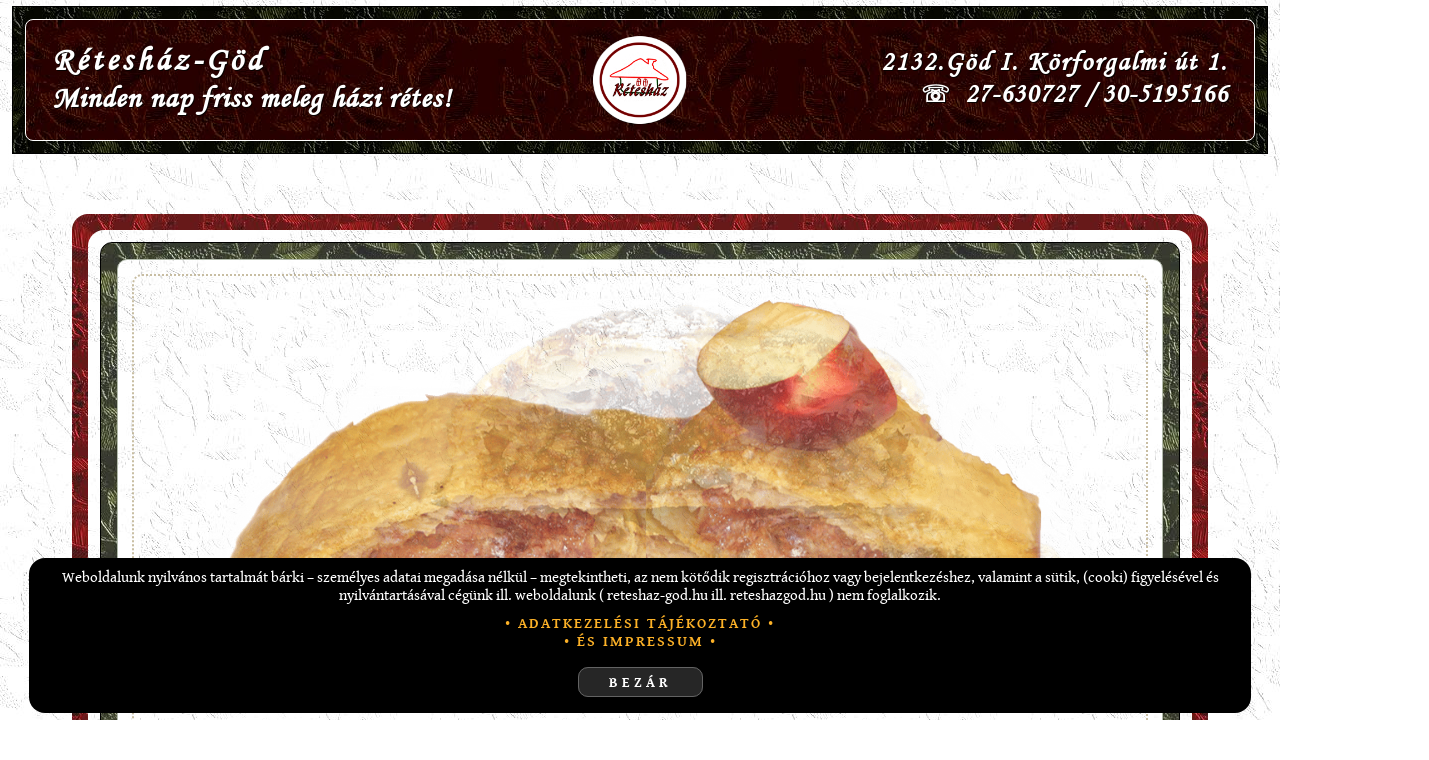

--- FILE ---
content_type: text/html
request_url: https://www.reteshaz-god.hu/termekek2.htm
body_size: 10874
content:
<!DOCTYPE html>
<html lang="hu-HU">

<head>
 <!-- Google tag (gtag.js) -->
<script async src="https://www.googletagmanager.com/gtag/js?id=G-P7FQC2KCR1"></script>
<script>
  window.dataLayer = window.dataLayer || [];
  function gtag(){dataLayer.push(arguments);}
  gtag('js', new Date());

  gtag('config', 'G-P7FQC2KCR1');
</script>

 <meta charset="utf-8">
 <meta name="viewport" content="width=device-width, initial-scale=1.0">
 <meta http-equiv="X-UA-Compatible" content="ie=edge">
 <meta http-equiv="Content-Type" content="text/html; charset=utf-8">
 <meta name="content-language" content="hu">
<meta http-equiv="content-language" content="hu">

  <meta name="robots" content="index,follow">
  <meta name="revisit-after" content="1 month">
  <meta name="author" content="Rétesház-Taar Attila">
  <meta http-equiv="Content-Type" content="text/html; charset=utf-8" />
  <meta http-equiv="pragma" content="no-cache">
  <meta http-equiv='Cache-Control' content='no-cache'>
  <meta http-equiv="imagetoolbar" content="no">

  <meta content="IE=edge,chrome=1" http-equiv="X-UA-Compatible"/>
  <meta name="google-site-verification" content="qxaPUzht6vQN3a1bA4RQdypoa4pEZmoRtGnPWW61-80" />

  <meta property="og:title" content="Rétesház Göd">
  <meta property="og:description" content="Rétesbolt, minden nap friss meleg, helyben készített házias jellegű rétesek piték, pozsonyi kifli és egyéb más édes,  sós, sajtos aprtóságok">
  <meta property="og:url" content="https://reteshaz-god.hu">
  <meta property="og:type" content="cukrászda, süteményes bolt">

   <meta name='language' content='HU'>
 <title>Rétesház termék bemutató oldala: édes, sós finomságok és inni valók: -Rétesház Felső - Gödön -Választék lap- Mindig friss, magyaros, saját készítésű, meleg hagyományos rétesek sokféle ízben otthonra,
  vendégségbe, esküvőre, születésnapra, vállalati rendezvényekre, helyben fogyasztássra, a hét minden napján a rétes boltunkban</title>

  <meta name="description" content="cukormentes almás rétes és túrós rétes, mákos-konyakmeggyes rétes, ananászos-túrós rétes,
  meggyes rétes, rumos-diós rétes, kapros-túrós rétes, gyümölcs-rizses rétes,rétes bolt, pozsonyi kifli, édes apró sütemények,
  sós, sajtos sütemények, kávé, cappuccino, üdítő italok">
  <meta name="keywords" content="almás pite, túrós pite, meggyes pite, mákos, meggyes, túrós, szilvás, barackos, káposztás és
  sokféle különleges ízesítésű saját készítésű rétesek a rétes boltban, Pasco kávé, koffeinmentes kávé,
  coca termékek és energia ital">
<link rel="stylesheet" href="seged.css" media="all">
<link rel="stylesheet" href="termekek.css" media="all">
<link rel="stylesheet" href="webfont.css" media="all">
    <link rel="stylesheet" href="backtop/sctop.css" media="all">
  <script  type="text/javascript" src="backtop/sctop.js"></script>
  <!--  <script class="u-script" type="text/javascript" src="jquery.js" defer=""></script> -->
    <script class="u-script" type="text/javascript" src="seged.js" defer=""></script>

     <link rel="stylesheet" href="scrollb/scrollbar_color_c.css" media="all">

  <!-- new lightbox -->
    <script src="lightboxed/jquery3.6.0.min.js"></script>
    <link href="lightboxed/lightboxed.css" rel="stylesheet" media="all">
    <script src="lightboxed/lightboxed.js"></script>

  <!--<link rel="shortcut icon" href="favicon.ico">  -->
  <link rel="shortcut icon" type="image/x-icon" href="favicon.ico">
  <link rel='shortcut icon' type='image/ico' href='/favicon.ico'>



</head>

<body class="u-body u-xxxl-mode">
 <div class="desktop-fej">
<!-- fejlec -->
 <section class="u-clearfix u-section-1" id="sec-cc00">
      <div class="u-clearfix u-sheet u-valign-middle u-sheet-1">
        <div class="u-container-style u-expanded-width u-group u-group-1">
          <div class="u-container-layout u-container-layout-1">
            <div class="u-clearfix u-expanded-width u-layout-wrap u-layout-wrap-1">
              <div class="u-layout">
                <div class="u-layout-row">
                    <div class="u-align-center u-container-style u-layout-cell u-size-24 u-layout-cell-1">
                    <div class=" u-valign-middle u-container-layout u-container-layout-2">
                      <h3 class="u-text u-text-2">Rétesház-Göd</h3>
                     <h5 class="u-text u-text-22">Minden nap friss meleg házi rétes!</h5>
                    </div>
                  </div>

                 <div class="u-container-style u-layout-cell u-size-12 u-layout-cell-2">
                    <div class="u-container-layout u-valign-middle u-container-layout-3">
                      <img class="u-image u-image-circle u-image-contain u-image-1" src="images/reteshaz_logo.png" alt="" data-image-width="1562" data-image-height="960">
                    </div>
                  </div>

                  <div class="u-align-center u-container-style u-layout-cell u-size-24 u-layout-cell-3">
                    <div class=" u-valign-middle u-container-layout u-container-layout-4">
                      <h4 class="u-text u-text-1"> 2132.Göd I. Körforgalmi út 1.</h4>
                      <h4 class="u-text u-text-11"><span style=" font-size: 86%; font-weight: 600;">&#9743;</span>
                      &nbsp;27-630727&nbsp;/&nbsp;30-5195166</h4>
                    </div>
                  </div>


                </div>
              </div>
            </div>
          </div>
        </div>
      </div>
    </section>
  <!-- v -->
</div>
<!--  -->
 <div class="mobile-fej">
 <!-- fejlec -->
 <section class="u-clearfix u-section-1" id="sec-cc00">
      <div class="u-clearfix u-sheet u-valign-middle u-sheet-1">
        <div class="u-container-style u-expanded-width u-group u-group-1">
          <div class="u-container-layout u-container-layout-1">
            <div class="u-clearfix u-expanded-width u-layout-wrap u-layout-wrap-1">
              <div class="u-layout">
                <div class="u-layout-row">
                   <div class=" u-valign-middle u-container-layout u-container-layout-2">
                      <h3 class="u-text u-text-2">Rétesház-Göd</h3>
         </div>


                   <div class="u-container-style u-layout-cell u-size-12 u-layout-cell-2">
                    <div class="u-container-layout u-valign-middle u-container-layout-3">
                      <img class="u-image u-image-circle u-image-contain u-image-1" src="images/reteshaz_logo.png" alt="">
                    </div>
                  </div>

                   <div class="u-align-center u-container-style u-layout-cell u-size-24 u-layout-cell-3">
                    <div class=" u-valign-middle u-container-layout u-container-layout-4">
                      <h4 class="u-text u-text-1"> 2132.Göd<br>I. Körforgalmi út 1.</h4>
                      <h4 class="u-text u-text-11"><span style=" font-size: 86%; font-weight: 600;">&#9743;</span> 27-630727 / 30-5195166</h4>
                    </div>
                  </div>

                  <div class="u-align-center u-container-style u-layout-cell u-size-24 u-layout-cell-1">
                    <div class=" u-valign-middle u-container-layout u-container-layout-2">
                   <!--   <h3 class="u-text u-text-2">Rétesház-Göd</h3>     -->
                     <h5 class="u-text u-text-22">Minden nap friss meleg házi rétes!</h5>
                    </div>
                  </div>
                </div>
              </div>
            </div>
          </div>
        </div>
      </div>
    </section>
  <!-- v -->
 </div>
 <!-- v -->

<div class="desktop-slide">
<!-- back slide -->
    <section class="u-clearfix u-section-2" id="sec-0f30">
      <div class="u-clearfix u-sheet u-sheet-1">
      <div class="u-container-style u-expanded-width u-group u-group-1">

       <div class="u-container-layout u-container-layout-201">
          <div class="u-container-layout u-container-layout-202">

          <div class="u-container-layout u-container-layout-1">
            <div id="carousel-750f" data-interval="1000" data-u-ride="carousel" class="u-carousel u-carousel-duration-2500 u-carousel-fade u-expanded-width u-slider u-slider-1">
              <ol class="u-absolute-hcenter u-carousel-indicators u-hidden u-carousel-indicators-1">
                <li data-u-target="#carousel-750f" class="u-active u-grey-10" data-u-slide-to="0"></li>
                <li data-u-target="#carousel-750f" class="u-grey-10" data-u-slide-to="1"></li>
                <li data-u-target="#carousel-750f" class="u-grey-10" data-u-slide-to="2"></li>
                <li data-u-target="#carousel-750f" class="u-grey-10" data-u-slide-to="3"></li>
                <li data-u-target="#carousel-750f" class="u-grey-10" data-u-slide-to="4"></li>
                 <li data-u-target="#carousel-750f" class="u-grey-10" data-u-slide-to="5"></li>
                <li data-u-target="#carousel-750f" class="u-grey-10" data-u-slide-to="6"></li>
                 <li data-u-target="#carousel-750f" class="u-grey-10" data-u-slide-to="7"></li>

             </ol>
              <div class="u-carousel-inner" role="listbox">
                <div class="u-active u-carousel-item u-container-style u-image u-shading u-slide u-image-2" data-image-width="1065" data-image-height="800"></div>
                <div class="u-carousel-item u-container-style u-image u-shading u-slide u-image-1" data-image-width="1065" data-image-height="800"></div>
                <div class="u-carousel-item u-container-style u-image u-shading u-slide u-image-3" data-image-width="1065" data-image-height="800"></div>
                <div class="u-carousel-item u-container-style u-image u-shading u-slide u-image-4"data-image-width="1065" data-image-height="800"></div>
                <div class="u-carousel-item u-container-style u-image u-shading u-slide u-image-5" data-image-width="1065" data-image-height="800"></div>
                <div class="u-carousel-item u-container-style u-image u-shading u-slide u-image-6" data-image-width="1065" data-image-height="800"></div>
                <div class="u-carousel-item u-container-style u-image u-shading u-slide u-image-7" data-image-width="1065" data-image-height="800"></div>
                 </div>
            </div>

          </div>
    </div>
     </div>
        </div>
        </div>
    </section>
   <!-- vvvvvvvvvv -->
</div>
<!--  -->
 <div class="mobile-slide">
    <!-- back slide -->
    <section class="u-clearfix u-section-2" id="sec-0f30">
      <div class="u-clearfix u-sheet u-sheet-1">
      <div class="u-container-style u-expanded-width u-group u-group-1">
       <div class=" u-valign-middle u-container-layout u-container-layout-201">
          <div class="u-valign-middle u-container-layout u-container-layout-1">
         <img class="u-align-center u-image u-image-contain u-image-s1" src="images/reteshaz_foto_m.jpg" alt="" data-image-width="1562" data-image-height="960">
       </div>
    </div>
        </div>
        </div>
    </section>
   <!-- vvvvvvvvvv -->
   <!-- :::::::::::::::::::::::::::: -->
  <!-- vm slide -->
    <section class="u-clearfix u-section-111" id="sec-84c6">
      <div class="u-clearfix u-sheet u-align-center u-valign-middle u-sheet-1">
        <div class="u-align-center u-container-style u-expanded-width u-group u-image u-image-tiles u-shape-rectangle u-image-1" data-image-width="1200" data-image-height="801">
          <div class="u-container-layout u-align-center u-valign-middle u-container-layout-1">
            <div class="u-align-center u-container-style u-expanded-width-lg u-expanded-width-md u-expanded-width-sm u-expanded-width-xs u-expanded-width-xxl u-group u-image u-image-tiles u-image-round u-radius-10 u-image-2" data-image-width="1200" data-image-height="801">
              <div class="u-align-center u-container-layout u-container-layout-2">
                <div class="u-align-center  u-layout-wrap u-layout-wrap-1">
                <!--  <div class="u-layout">
                    <div class="u-layout-row">-->
                <!-- nnn -->
                      <div class="u-container-style u-image u-image-round u-layout-cell u-size-30-lg u-size-30-xl u-size-30-xxl u-size-60-md u-size-60-sm u-size-60-xs u-image-3" data-image-width="1200" data-image-height="801">
                        <div class="u-container-layout u-valign-top-xxl u-container-layout-3">
                          <div class="u-container-style u-expanded-width-sm u-expanded-width-xs u-group u-image u-radius-12 u-shape-round u-image-4" data-image-width="1200" data-image-height="801">
                            <div class="u-container-layout u-container-layout-4">
                              <div data-interval="500" data-u-ride="carousel" class="u-carousel u-carousel-duration-2000 u-carousel-fade u-expanded-width-xl u-expanded-width-xxl u-slider u-slider-1" id="carousel-5f48">
                        <ol class="u-absolute-hcenter u-carousel-indicators u-hidden u-carousel-indicators-1">
                                  <li data-u-target="#carousel-5f48" class="u-active u-active-grey-10 u-grey-30" data-u-slide-to="0"></li>
                                  <li data-u-target="#carousel-5f48" class="u-active-grey-10 u-grey-30" data-u-slide-to="1"></li>
                                  <li data-u-target="#carousel-5f48" class="u-active-grey-10 u-grey-30" data-u-slide-to="2"></li>
                                  <li data-u-target="#carousel-5f48" class="u-active-grey-10 u-grey-30" data-u-slide-to="3"></li>
                                  <li data-u-target="#carousel-5f49" class="u-active-grey-10 u-grey-30" data-u-slide-to="4"></li>
                                  <li data-u-target="#carousel-5f49" class="u-active-grey-10 u-grey-30" data-u-slide-to="5"></li>
                                  <li data-u-target="#carousel-5f49" class="u-active-grey-10 u-grey-30" data-u-slide-to="6"></li>
                                  <li data-u-target="#carousel-5f49" class="u-active-grey-10 u-grey-30" data-u-slide-to="7"></li>
                                  <li data-u-target="#carousel-5f49" class="u-active-grey-10 u-grey-30" data-u-slide-to="8"></li>
                                  <li data-u-target="#carousel-5f49" class="u-active-grey-10 u-grey-30" data-u-slide-to="9"></li>
                                  <li data-u-target="#carousel-5f49" class="u-active-grey-10 u-grey-30" data-u-slide-to="10"></li>
                                </ol>
                                <div class="u-carousel-inner" role="listbox">
                                <div class="u-active u-carousel-item u-container-style u-slide">
                                    <div class="u-lightbox u-container-layout u-container-layout-6">
                       <img src="" alt="" class="u-image u-image-round u-radius-10 u-image-9" data-image-width="800" data-image-height="600">
                                    </div>
                                  </div>
                                  <div class="u-carousel-item u-container-style u-slide">
                                    <div class="u-lightbox u-container-layout u-container-layout-5">
                        <img src="images/foto_galeria/almas_retes.jpg" alt="" class="u-image  u-image-5" data-image-width="800" data-image-height="600">
                                    </div>
                                  </div>
                                  <div class="u-carousel-item u-container-style u-slide">
                                    <div class="u-lightbox u-container-layout u-container-layout-6">
                       <img src="" alt="" class="u-image u-image-round u-radius-10 u-image-9" data-image-width="800" data-image-height="600">
                                    </div>
                                  </div>
                         <div class="u-carousel-item u-container-style u-slide">
                                    <div class="u-lightbox u-container-layout u-container-layout-6">
                       <img src="images/foto_galeria/ananasz_turos_retes.jpg" alt="" class="u-image  u-image-6" data-image-width="800" data-image-height="600">
                                    </div>
                                  </div>
                                  <div class="u-carousel-item u-container-style u-slide">
                                    <div class="u-lightbox u-container-layout u-container-layout-6">
                       <img src="" alt="" class="u-image u-image-round u-radius-10 u-image-9" data-image-width="800" data-image-height="600">
                                    </div>
                                  </div>
                            <div class="u-carousel-item u-container-style u-slide">
                                    <div class="u-lightbox u-container-layout u-container-layout-7">
                        <img src="images/foto_galeria/csokis_rizses_retes.jpg" alt="" class="u-image  u-image-7" data-image-width="800" data-image-height="600">
                                    </div>
                                  </div>
                                   <div class="u-carousel-item u-container-style u-slide">
                                    <div class="u-lightbox u-container-layout u-container-layout-6">
                       <img src="" alt="" class="u-image u-image-round u-radius-10 u-image-9" data-image-width="800" data-image-height="600">
                                    </div>
                                  </div>
                           <div class="u-carousel-item u-container-style u-slide">
                                    <div class="u-lightbox u-container-layout u-container-layout-8">
                        <img src="images/foto_galeria/konyakmeggyes_makos_retes.jpg" alt="" class="u-image  u-image-8" data-image-width="800" data-image-height="600">
                                    </div>
                                  </div>
                               <div class="u-carousel-item u-container-style u-slide">
                                    <div class="u-lightbox u-container-layout u-container-layout-6">
                       <img src="" alt="" class="u-image u-image-round u-radius-10 u-image-9" data-image-width="800" data-image-height="600">
                                    </div>
                                  </div>
                         <div class="u-carousel-item u-container-style u-slide">
                                    <div class="u-lightbox u-container-layout u-container-layout-7">
                      <img src="images/foto_galeria/alma_light_retes.jpg" alt="" class="u-image  u-image-5" data-image-width="800" data-image-height="600">
                                    </div>
                                   </div>
                              <div class="u-carousel-item u-container-style u-slide">
                                    <div class="u-lightbox u-container-layout u-container-layout-6">
                       <img src="" alt="" class="u-image u-image-round u-radius-10 u-image-9" data-image-width="800" data-image-height="600">
                                    </div>
                                  </div>

                       <div class="u-carousel-item u-container-style u-slide">
                                    <div class="u-lightbox u-container-layout u-container-layout-6">
                        <img src="images/foto_galeria/vanilias_turos_retes.jpg" alt="" class="u-image  u-image-6" data-image-width="800" data-image-height="600">
                                    </div>
                                  </div>
                               <div class="u-carousel-item u-container-style u-slide">
                                    <div class="u-lightbox u-container-layout u-container-layout-6">
                       <img src="" alt="" class="u-image u-image-round u-radius-10 u-image-9" data-image-width="800" data-image-height="600">
                                    </div>
                                  </div>
                        <div class="u-carousel-item u-container-style u-slide">
                                    <div class="u-lightbox u-container-layout u-container-layout-6">
                        <img src="images/foto_galeria/barackos_retes.jpg" alt="" class="u-image  u-image-8" data-image-width="800" data-image-height="600">
                                    </div>
                                  </div>
                                <div class="u-carousel-item u-container-style u-slide">
                                    <div class="u-lightbox u-container-layout u-container-layout-6">
                       <img src="" alt="" class="u-image u-image-round u-radius-10 u-image-9" data-image-width="800" data-image-height="600">
                                    </div>
                                  </div>
                       <div class="u-carousel-item u-container-style u-slide">
                                    <div class="u-lightbox u-container-layout u-container-layout-6">
                       <img src="images/foto_galeria/erdei_gyumolcsos_retes.jpg" alt="" class="u-image  u-image-6" data-image-width="800" data-image-height="600">
                                    </div>
                                  </div>
                                <div class="u-carousel-item u-container-style u-slide">
                                    <div class="u-lightbox u-container-layout u-container-layout-6">
                       <img src="" alt="" class="u-image u-image-round u-radius-10 u-image-9" data-image-width="800" data-image-height="600">
                                    </div>
                                  </div>
                        <div class="u-carousel-item u-container-style u-slide">
                                    <div class="u-lightbox u-container-layout u-container-layout-6">
                       <img src="images/foto_galeria/grizes_meggyes_retes.jpg" alt="" class="u-image  u-image-5" data-image-width="800" data-image-height="600">
                                    </div>
                                  </div>
                                <div class="u-carousel-item u-container-style u-slide">
                                    <div class="u-lightbox u-container-layout u-container-layout-6">
                       <img src="" alt="" class="u-image u-image-round u-radius-10 u-image-9" data-image-width="800" data-image-height="600">
                                    </div>
                                  </div>
                       <div class="u-carousel-item u-container-style u-slide">
                                    <div class="u-lightbox u-container-layout u-container-layout-6">
                     <img src="images/foto_galeria/gyumolcs_rizses_retes.jpg" alt="" class="u-image  u-image-7" data-image-width="800" data-image-height="600">
                                    </div>
                                  </div>
                                   <div class="u-carousel-item u-container-style u-slide">
                                    <div class="u-lightbox u-container-layout u-container-layout-6">
                       <img src="" alt="" class="u-image u-image-round u-radius-10 u-image-9" data-image-width="800" data-image-height="600">
                                    </div>
                                  </div>
                          <div class="u-carousel-item u-container-style u-slide">
                                    <div class="u-lightbox u-container-layout u-container-layout-6">
                     <img src="images/foto_galeria/makos_retes.jpg" alt="" class="u-image  u-image-8" data-image-width="800" data-image-height="600">
                                    </div>
                                  </div>
                                <!--  -->
                                </div>
                              </div>
                            </div>
                          </div>
                        </div>
                      </div>
         <!-- ******************* -->

                    </div>
             <!--     </div>
                </div>-->
              </div>
            </div>
          </div>
        </div>
      </div>
    </section>
<!-- v -->
 <!-- :::::::::::::::::::::::::::::::::::::::::: -->
</div>
<!--  -->

 <!--  menu -->
<div class="u-section-3 u-sticky u-sticky-2045" id="sec-c2c7" data-animation-name="" data-animation-duration="0" data-animation-delay="0" data-animation-direction="">
      <div class="u-clearfix u-sheet u-sheet-1">
        <div class="u-container-style u-group u-shape-rectangle u-image-1" data-image-width="1200" data-image-height="801">
     <div class="u-align-left u-container-layout u-valign-middle u-container-layout-102">
       <span class="u-text u-text-102">Aki nem lép egyszer be nem kap rétest egyszer se!</span>

     </div>
          <div class="u-valign-middle u-container-layout u-container-layout-1">
            <nav class="u-align-right u-valign-middle u-dropdown-icon u-menu u-menu-mega u-offcanvas u-menu-1"  style="cursor: default" data-position="nmega">
              <div class="menu-collapse">
                <a class="u-button-style u-custom-active-color u-custom-hover-color u-custom-left-right-menu-spacing u-custom-text-active-color u-custom-text-color u-custom-text-hover-color u-custom-top-bottom-menu-spacing u-nav-link u-text-white" href="#" >
               <span class="u-file-icon u-icon u-icon-1"><img src="./images/icons-menu_2.png" alt=""></span>
               </a>
              </div>
<div class="u-custom-menu u-nav-container">
 <ul class="u-nav u-unstyled u-nav-1">
<li class="u-nav-item">
<a class="u-border-1 u-border-active-white u-border-hover-white u-button-style u-nav-link u-text-active-white " href="./reteshaz_home.htm" style="padding: 6px 10px 6px 10px;">Rétesház</a>
</li>
<li class="u-nav-item"><a class="u-border-1 u-border-white u-border-hover-white u-button-style u-nav-link u-text-active-white "  style="padding: 6px 10px 6px 10px;">Választék</a>
<div class="u-nav-popup"><ul class="u-h-spacing-20 u-nav u-unstyled u-v-spacing-10 u-nav-2">
     <li class="u-nav-item"><a class="u-border-1 u-border-active-white u-button-style u-nav-link u-text-active-white u-text-hover-white" href="termekek.htm" style="padding: 14px 14px 14px 14px;">Rétesek és Piték</a>
</li><li class="u-nav-item"><a class="u-border-1 u-border-active-white u-button-style u-nav-link u-text-active-white u-text-hover-white" href="termekek2.htm" style="padding: 14px 14px 14px 14px;">Édes, Sós finomságok és innivalók</a>
</li></ul>
</div>
</li>
<li class="u-nav-item"><a class="u-border-hover-white u-button-style u-nav-link u-text-active-white " style="padding: 6px 10px 6px 10px;">Árak</a>
<div class="u-nav-popup"><ul class="u-h-spacing-20 u-nav u-unstyled u-v-spacing-10 u-nav-2">
    <li class="u-nav-item"><a class="u-border-1 u-border-active-white u-button-style u-nav-link u-text-active-white u-text-hover-white" href="arak.htm" style="padding: 14px 14px 14px 14px;">Rétesek és más finomságok</a>
</li><li class="u-nav-item"><a class="u-border-1 u-border-active-white u-button-style u-nav-link u-text-active-white u-text-hover-white" href="arak2.htm" style="padding: 14px 14px 14px 14px;">Kávé és üdítő italok</a>
</li></ul>
</div>
</li>

<li class="u-nav-item u-align-center"><a class="u-border-1 u-border-active-white u-border-hover-white u-button-style u-nav-link u-text-active-white " href="ceginfo.htm" style="padding: 6px 10px 6px 10px;">Rólunk<br><span style="font-size: 78%">Impresszum</span></a>
</li><li class="u-nav-item u-align-center"><a class="u-border-1 u-border-active-white u-border-hover-white u-button-style u-nav-link u-text-active-white " href="kapcsolat.htm" style="padding: 6px 10px 6px 10px;margin: 0px 4px;">Kapcsolat</a>
</li><li class="u-nav-item u-align-center"><a class="u-border-1 u-border-active-white u-border-hover-white u-button-style u-nav-link u-text-active-white " href="vendeg_konyv.htm" style="padding: 6px 10px 6px 10px;">Vendégkönyv</a>
</li><li class="u-nav-item u-align-center"><a class="" href="" >&nbsp;&nbsp;</a>
</li><li class="u-nav-item u-align-right"><a  href="./aktualis/aktualis.pdf"  target="_blanc"><img class="u-image u-image-13inf" src="images/info_icon.jpg" alt="hirdetmény" title="hirdetmény"></a>
</li>
</ul>

              </div>
              <div class="u-custom-menu u-nav-container-collapse">
               <div class="u-custom-color-5 u-container-style u-inner-container-layout u-opacity u-opacity-95 u-sidenav" data-offcanvas-width="330">
                  <div class="u-inner-container-layout u-sidenav-overflow">
                    <div class="u-menu-close" style=" font-size: 2.13rem;  cursor: pointer; ">&#9447;</div>
 <div class="u-valign-middle u-container-layout u-container-layout-1k">
      <img class="u-image u-image-circle u-image-contain u-image-1k" src="images/reteshaz_logo.png" alt="">
         </div>
                    <ul class="u-align-center u-valign-middle u-nav u-popupmenu-items u-spacing-0 u-text-active-grey-50 u-text-white u-unstyled u-nav-4">
                  <li class="u-nav-item">
                  <a class="u-button-style u-border-1 u-border-active-custom-color-1 u-text-custom-color-1 u-text-active-white u-text-hover-grey-50 u-nav-link" href="./reteshaz_home.htm" style="padding: 6px 10px 6px 10px;">Rétesház</a>
</li>
<li class="u-nav-item">
    <a class="u-button-style u-border-1 u-border-active-custom-color-1 u-text-custom-color-1 u-text-active-white u-text-hover-grey-50 u-nav-link"  style="padding: 6px 10px 6px 10px;">Választék</a>
<div class="u-nav-popup"><ul class="u-align-left u-h-spacing-20 u-nav u-unstyled u-v-spacing-8 u-nav-3">
    <li class="u-nav-item">
        <a class="u-button-style u-text-custom-color-1 u-text-active-white u-text-hover-grey-50 u-nav-link" href="termekek.htm" style="padding: 6px 10px 6px 10px;">Rétesek és Piték</a>
</li><li class="u-nav-item">
    <a class="u-button-style u-text-custom-color-1 u-text-active-white u-text-hover-grey-50 u-nav-link" href="termekek2.htm" style="padding: 6px 10px 6px 10px;">Édes, Sós finomságok és innivalók</a>
</li></ul>
</div>
</li>
<li class="u-nav-item"><a class="u-button-style u-border-1 u-border-active-custom-color-1 u-text-custom-color-1 u-text-active-white u-text-hover-grey-50 u-nav-link" style="padding: 6px 10px 6px 10px;">Árak</a>
<div class="u-nav-popup"><ul class="u-align-left u-h-spacing-20 u-nav u-unstyled u-v-spacing-8 u-nav-3">
    <li class="u-nav-item"><a class="u-button-style u-text-custom-color-1 u-text-active-white u-text-hover-grey-50 u-nav-link" href="arak.htm" style="padding: 6px 10px 6px 10px;">Rétesek és más finomságok</a>
</li><li class="u-nav-item"><a class="u-button-style u-text-custom-color-1 u-text-active-white u-text-hover-grey-50 u-nav-link" href="arak2.htm" style="padding: 6px 10px 6px 10px;">Kávé és üdítő italok</a>
</li></ul>
</div>
</li>


<li class="u-nav-item"><a class="u-button-style u-border-1 u-border-active-custom-color-1 u-text-custom-color-1 u-text-active-white u-text-hover-grey-50 u-nav-link" href="kapcsolat.htm" style="padding: 6px 10px 6px 10px;">Kapcsolat</a>
</li><li class="u-nav-item"><a class="u-button-style u-border-1 u-border-active-custom-color-1 u-text-custom-color-1 u-text-active-white u-text-hover-grey-50 u-nav-link" href="ceginfo.htm" style="padding: 6px 10px 6px 10px;">Rólunk és Impresszum</a>
</li><li class="u-nav-item"><a class="u-button-style u-border-1 u-border-active-custom-color-1 u-text-custom-color-1 u-text-active-white u-text-hover-grey-50 u-nav-link" href="vendeg_konyv.htm" style="padding: 6px 10px 6px 10px;">Vendégkönyv</a>
</li><li class="u-nav-item"><a class="u-button-style u-border-1 u-border-active-custom-color-1 u-text-custom-color-1 u-text-active-white u-text-hover-grey-50 u-nav-link" href="./aktualis/aktualis.pdf"  target="_blanc"   style="padding: 6px 10px 6px 10px;">Infórmáció és Hirdetmény</a>
</li></ul>
                  </div>
                </div>
                <div class="u-black u-menu-overlay u-opacity u-opacity-70"></div>
              </div>
            </nav>
            <!--<img class="u-align-left u-image u-image-contain u-image-default u-image-2" src="./images/icons/arlea_idol_logo_circle_w2.png" alt="" data-image-width="1504" data-image-height="844"> -->
          </div>
        </div>
          </div>
    	  </div>
<!--  -->

<!-- bekoszon -->
<section class="u-clearfix u-xxl-mode u-section-5" id="sec-72cb">
      <div class="u-clearfix u-sheet u-sheet-1">
        <div class="u-align-center u-container-style u-group u-shape-rectangle u-group-1">
          <div class="u-container-layout u-container-layout-1">
            <div class="u-container-style u-group u-shape-round u-group-2">
              <div class="u-container-layout u-container-layout-2">
               <h6 class="u-large-text u-text u-text-variant u-text-1sm">>>> Rétesház >>> Termékek >Édes, Sós finomságok és innivalók</h6>
                 <span class="u-file-icon u-icon u-icon-1"><img src="images/reteshaz_logo_mb.png" alt=""></span>
                 <h1 class="u-text u-text-1b">Egyéb sütemények és inni valók<br> a Rétesház választékából.</h1>
                      <p class="u-large-text u-text u-text-variant u-text-1dat">És ne feledje!<br>
          <script type="text/javascript" src="datum_nevnap.js"></script></p>
              <p class="u-large-text u-text u-text-variant u-text-1">Válasszon a Rétesház finomságaiból!<br>
            Családi ebédhez, különleges eseményhez, kiránduláshoz, egyéb alkalmakra mindig praktikus ajándék!<br>
             Sütemény választékunk minden nap frissen készül - a vásárlás, fogyasztás ütemében - saját tésztánkból, ellenőrzött alapanyagok felhasználásával!<br>
            Minőségi elköteleződésünkről a [<a href="ceginfo.htm" target="_blanc" style="color: #1C1C1C; font-weight: bold">
             RÓLUNK </a>] menü pont alatt tájékozódhat.<br><br>

           Tisztelt érdeklődők, vásárlóink!<br>
            A Rétesház a&nbsp;&nbsp;<span class="u-large-text u-text u-text-variant u-text-1r"><strong><u>hétfői napokon</u></strong></span>&nbsp;&nbsp;zárva tart!<br>
             Megértésüket köszönjük!<br><br>
            Várjuk Önöket sok féle finomsággal valamint udvarias kiszolgálással - a nyitva tartási időben!<br>
             A Rétesház - a hétfő kivételével - minden nap friss, meleg, házias rétessel várja kedves vásárlóit!<br><br>

            Ne feledjék el felkeresni   [<a href="vendeg_konyv.htm" target="_blanc" style="color: #1C1C1C; font-weight: bold">
             VENDÉGKÖNYV </a>]  oldalunkat és írják meg észerevételeiket, véleményüket a termékekről, kiszolgálásról, üzletünkről!<br><br>
             <strong> Rövid bemutató, ismertető a választékunkból a Rétesházban forgalmazott termékekről:</strong>
            </p>
              </div>
            </div>
          </div>
        </div>
      </div>
    </section>
  <!--  -->
   <!-- kep csik -->
 <section class="u-clearfix u-xxl-mode u-section-13" id="sec-term2">
      <div class="u-clearfix u-sheet u-sheet-1">
        <div class="u-align-center u-valign-middle u-container-style u-group u-shape-rectangle u-group-1">
        <div class="u-container-layout u-container-layout-1">
          <div class="u-container-style  u-group u-group-2">
        <h6 class="u-align-left u-valign-middle  u-text u-text-white u-text-1cnc">
           <span class="u-file-icon u-icon u-icon-1"><img src="images/reteshaz_logo_white_circlem.png" alt="">
        </span></h6>
         <h2 class="u-align-left u-valign-middle  u-text u-text-white u-text-1nc">
              &nbsp;&nbsp;  Pozsonyi kifli és ünnepi bejgli:</h2>

               <div class="u-container-layout u-container-layout-2">      </div>
            </div>
          </div>
         </div>
      </div>
    </section>
<!--  -->
 <!-- kepek 3db /valasztek -->
<section class="u-clearfix u-xxl-mode u-section-6" id="sec-72cb">
      <div class="u-clearfix u-sheet u-sheet-1">
            <div class="u-align-center u-container-style u-group u-shape-rectangle u-group-1">
               <div class="u-container-layout u-container-layout-101">

         <div class="u-container-layout u-container-layout-1">

            <div class="u-align-center u-list u-list-1" id="sec-ter2-pk">
              <div class="u-repeater u-repeater-1">

                <div class="u-align-center u-valign-top u-container-layout u-container-layout-13">
                     <h3 class="u-align-center u-valign-middle  u-text u-text-6">Pozsonyi mákos kifli</h3>
                    <!-- <h6 class="u-align-center u-valign-middle  u-text u-text-6c">almás, alma-light,<br>almás-mandulás, almás-diós</h6> -->
                  <div class=" u-container-style u-image u-image-tiles u-custom-item u-list-item u-repeater-item u-list-item-1">
                     <div class="u-container-layout u-similar-container u-container-layout-3">
     <img class="lightboxed  u-expanded-width u-image u-image-default u-image-1" src="images/foto_galeria/pozsonyi_makos_kifli.jpg"  data-link="images/foto_galeria/pozsonyi_makos_kifli.jpg" alt="pozsonyi mákos kifli" title="pozsonyi mákos kifli">
                      </div>
                    </div>
                  <div class="u-container-layout u-similar-container u-container-layout-66">
<p class="u-align-center u-small-text u-text u-text-7">
                 a pozsonyi kiflit (szlovákul Bratislavský rožok; németül Pressburger Kipfel);
                saját tésztánkból általunk darált jó minőségű mákból készül - a mákos mindig patkó alakú - egész évben kapható.<br>
                 <span class="u-align-center u-small-text u-text u-text-70">[ nagyításhoz klikk a képre ]</span>
                    </p>
</div>

             </div>
             <!--  -->
              <div class="u-align-center u-valign-top u-container-layout u-container-layout-14">
                   <h3 class="u-align-center u-valign-middle  u-text u-text-6">Pozsonyi diós kifli</h3>
                  <!--   <h6 class="u-align-center u-valign-middle  u-text u-text-6c">almás, alma-light,<br>almás-mandulás, almás-diós</h6>-->
                  <div class=" u-container-style u-image u-image-tiles u-custom-item u-list-item u-repeater-item u-list-item-2">
                     <div class="u-container-layout u-similar-container u-container-layout-4">
                        <img class="lightboxed  u-expanded-width u-image u-image-default u-image-2" src="images/foto_galeria/pozsonyi_dios_kifli.jpg"  data-link="images/foto_galeria/pozsonyi_dios_kifli.jpg" alt="pozsonyi diós kifli" title="pozsonyi diós kifli">
                      </div>
                    </div>
                  <div class="u-container-layout u-similar-container u-container-layout-66">
<p class="u-align-center u-small-text u-text u-text-7">
               a pozsonyi kiflit eredetileg Pozsonyban kezdték el készíteni évszázadokkal ezelőtt;  ellenőrzött,
             jó minőségű általunk darált dióból készül - a diós mindig C betű alakú - egész évben kapható.<br>
              <span class="u-align-center u-small-text u-text u-text-70">[ nagyításhoz klikk a képre ]</span>
                    </p>
</div>

             </div>
              <!--  -->
               <div class="u-align-center u-valign-top u-container-layout u-container-layout-15">
                  <h3 class="u-align-center u-valign-middle  u-text u-text-6">Karácsonyi bejgli</h3>
                   <!--  <h6 class="u-align-center u-valign-middle  u-text u-text-6c">almás, alma-light,<br>almás-mandulás, almás-diós</h6>  -->
                  <div class=" u-container-style u-image u-image-tiles u-custom-item u-list-item u-repeater-item u-list-item-3">
                     <div class="u-container-layout u-similar-container u-container-layout-5">
                        <img class="lightboxed  u-expanded-width u-image u-image-default u-image-3" src="images/foto_galeria/makos_dios_bejgli.jpg"  data-link="images/foto_galeria/makos_dios_bejgli.jpg" alt="karácsonyi bejgli: mákos, diós" title="karácsonyi bejgli: mákos, diós">
                      </div>
                    </div>
                  <div class="u-container-layout u-similar-container u-container-layout-66">
<p class="u-align-center u-small-text u-text u-text-7">
                 a bejgli - "Posonyi finom mákos kaláts" - néven szerepel Czifray István 1830-ban megjelent Magyar nemzeti szakácskönyv-ében;
                a Rétesház ebben is áll vásárlói rendelkezésére
              ( mákos, diós, gesztenyés ) de csak korlátozott mennyiségben rendelhető, ugyanis nem célunk a minőség rovására mennyiséget produkálni..<br>
               <span class="u-align-center u-small-text u-text u-text-70">[ nagyításhoz klikk a képre ]</span>
                    </p>
</div>
             </div>

       </div>
      </div>
            </div>
         </div>
       </div>
        </div>
    </section>
    <!--  -->
   <!-- kep csik -->
 <section class="u-clearfix u-xxl-mode u-section-13" id="sec-ter2-ed">
      <div class="u-clearfix u-sheet u-sheet-1">
       <div class="u-align-center u-valign-middle u-container-style u-group u-shape-rectangle u-group-1">
        <div class="u-container-layout u-container-layout-1">
       <div class="u-container-style u-group u-shape-round u-group-2">
        <h6 class="u-align-left u-valign-middle  u-text u-text-white u-text-1cnc">
           <span class="u-file-icon u-icon u-icon-1"><img src="images/reteshaz_logo_white_circlem.png" alt="">
        </span></h6>
         <h2 class="u-align-left u-valign-middle  u-text u-text-white u-text-1nc">
              &nbsp;&nbsp;Édes apróság </h2>

               <div class="u-container-layout u-container-layout-2">      </div>
            </div>
          </div>
         </div>
      </div>
    </section>
<!--  -->
<section class="u-clearfix u-xxl-mode u-section-6" id="sec-72cb">
      <div class="u-clearfix u-sheet u-sheet-1">
            <div class="u-align-center u-container-style u-group u-shape-rectangle u-group-1">
               <div class="u-container-layout u-container-layout-101">
         <div class="u-container-layout u-container-layout-1">
              <div class="u-align-center u-list u-list-12k">
              <div class="u-repeater u-repeater-12k">
                <div class="u-align-center u-valign-top u-container-layout u-container-layout-12k">
                     <h3 class="u-align-center u-valign-middle  u-text u-text-6">Szilva lekváros párna<br>&nbsp;</h3>
                    <!-- <h6 class="u-align-center u-valign-middle  u-text u-text-6c">almás, alma-light,<br>almás-mandulás, almás-diós</h6>-->
                  <div class=" u-container-style u-image u-image-tiles u-custom-item u-list-item u-repeater-item u-list-item-12k">
                     <div class="u-container-layout u-similar-container u-container-layout-12kk">
                        <img class="lightboxed  u-expanded-width u-image u-image-default u-image-1k" src="images/foto_galeria/szilvalekvaros_parna.jpg"   data-link="images/foto_galeria/szilvalekvaros_parna.jpg" alt="szilvalekváros párna" title="szilvalekváros párna">
                      </div>
                    </div>
             </div>
             <!--  -->
              <div class="u-align-center u-valign-top u-container-layout u-container-layout-13k">
                   <h3 class="u-align-center u-valign-middle  u-text u-text-6">Szilva lekváros párna<br> lite</h3>
                  <!--   <h6 class="u-align-center u-valign-middle  u-text u-text-6c">almás, alma-light,<br>almás-mandulás, almás-diós</h6>  -->
                  <div class=" u-container-style u-image u-image-tiles u-custom-item u-list-item u-repeater-item u-list-item-13k">
                     <div class="u-container-layout u-similar-container u-container-layout-13kk">
                        <img class="lightboxed  u-expanded-width u-image u-image-default u-image-2k" src="images/foto_galeria/szilvalekvaros_parna_light.jpg"  data-link="images/foto_galeria/szilvalekvaros_parna_light.jpg" alt="cukormentes szilvalekváros párna" title="cukormentes szilvalekváros párna">
                      </div>
                    </div>
             </div>
       </div>
      </div>
       <div class="u-container-layout u-similar-container u-container-layout-66k">
<p class="u-align-center u-small-text u-text u-text-7">
                édes süteményeink körébe sorolhatjuk a méltán közkedvelt - nagyanyáink hagyatékát képviselő
          - igazi magyaros, házi szilvalekváros párnát ami <strong>kapható cukormentes változatban is!</strong><br>
           <span class="u-align-center u-small-text u-text u-text-70">[ nagyításhoz klikk a képre ]</span>
                    </p>
</div>

 </div>
          </div>
         </div>
      </div>
    </section>
 <!--  -->

    <!-- kep csik -->
 <section class="u-clearfix u-xxl-mode u-section-13" id="sec-ter2-sa">
      <div class="u-clearfix u-sheet u-sheet-1">
       <div class="u-align-center u-valign-middle u-container-style u-group u-shape-rectangle u-group-1">
        <div class="u-container-layout u-container-layout-1">
       <div class="u-container-style u-group u-shape-round u-group-2">
        <h6 class="u-align-left u-valign-middle  u-text u-text-white u-text-1cnc">
           <span class="u-file-icon u-icon u-icon-1"><img src="images/reteshaz_logo_white_circlem.png" alt="">
        </span></h6>
         <h2 class="u-align-left u-valign-middle  u-text u-text-white u-text-1nc">
              &nbsp;&nbsp;Sajtos, sós apróság</h2>

               <div class="u-container-layout u-container-layout-2">      </div>
            </div>
          </div>
         </div>
      </div>
    </section>
<!--  -->
<section class="u-clearfix u-xxl-mode u-section-6" id="sec-72cb">
      <div class="u-clearfix u-sheet u-sheet-1">
            <div class="u-align-center u-container-style u-group u-shape-rectangle u-group-1">
               <div class="u-container-layout u-container-layout-101">
         <div class="u-container-layout u-container-layout-1">
              <div class="u-align-center u-list u-list-11">
              <div class="u-repeater u-repeater-11">
                <div class="u-align-center u-valign-top u-container-layout u-container-layout-13">
                     <h3 class="u-align-center u-valign-middle  u-text u-text-6">Sós, sajtos, magos aprók</h3>
                   <!--  <h6 class="u-align-center u-valign-middle  u-text u-text-6c">almás, alma-light,<br>almás-mandulás, almás-diós</h6> -->
                  <div class=" u-container-style u-image u-image-tiles u-custom-item u-list-item u-repeater-item u-list-item-1">
                     <div class="u-container-layout u-similar-container u-container-layout-3">
                        <img class="lightboxed  u-expanded-width u-image u-image-default u-image-1" src="images/foto_galeria/sajtos_magos_aprosutemeny.jpg"  data-link="images/foto_galeria/sajtos_magos_aprosutemeny.jpg" alt="sós, sajtos magos apróságok" title="sós, sajtos magos apróságok">
                      </div>
                    </div>
                  <div class="u-container-layout u-similar-container u-container-layout-66">
<p class="u-align-center u-small-text u-text u-text-7">
              süteményeinket, így a tálcás 250 gr-os kiszerelésű sajtos vagy sós esetleg
               a magos változatokat is saját magunk készítjük magyar alapanyagokból a magyar ember szája íze szerint <br>
                <span class="u-align-center u-small-text u-text u-text-70">[ nagyításhoz klikk a képre ]</span>
                    </p>
</div>

             </div>
             <!--  -->
              <div class="u-align-center u-valign-top u-container-layout u-container-layout-14b">
                   <h3 class="u-align-center u-valign-middle  u-text u-text-6">Sajtos masni</h3>
                    <!-- <h6 class="u-align-center u-valign-middle  u-text u-text-6c">almás, alma-light,<br>almás-mandulás, almás-diós</h6>  -->
                  <div class=" u-container-style u-image u-image-tiles u-custom-item u-list-item u-repeater-item u-list-item-2">
                     <div class="u-container-layout u-similar-container u-container-layout-4">
                        <img class="lightboxed  u-expanded-width u-image u-image-default u-image-2" src="images/foto_galeria/sajtos_masni.jpg"  data-link="images/foto_galeria/sajtos_masni.jpg" alt="sós, sajtos magos apróságok: sajtos masni" title="sós, sajtos magos apróságok: sajtos masni">
                      </div>
                    </div>
                  <div class="u-container-layout u-similar-container u-container-layout-66">
<p class="u-align-center u-small-text u-text u-text-7">
               ne feledkezzünk meg a minden esemény ( családi összejövetel, kirándulás,
           egyéb rendezvény ) kedvencéről a sós sajtos masniról sem amit tetszőleges mennyiségben lehet vásárolni.<br>
            <span class="u-align-center u-small-text u-text u-text-70">[ nagyításhoz klikk a képre ]</span>
                    </p>
</div>
             </div>
       </div>
      </div>
 </div>
          </div>
         </div>
      </div>
    </section>
 <!--  -->

  <!-- kep csik -->
 <section class="u-clearfix u-xxl-mode u-section-13" id="sec-2546">
      <div class="u-clearfix u-sheet u-sheet-1">
       <div class="u-align-center u-valign-middle u-container-style u-group u-shape-rectangle u-group-1">
        <div class="u-container-layout u-container-layout-1">
           <div class="u-container-style u-group u-shape-round u-group-2">
        <h6 class="u-align-left u-valign-middle  u-text u-text-white u-text-1cnc">
           <span class="u-file-icon u-icon u-icon-1"><img src="images/reteshaz_logo_white_circlem.png" alt="">
        </span></h6>
         <h2 class="u-align-left u-valign-middle  u-text u-text-white u-text-1nc">
              &nbsp;&nbsp;Pogácsa:</h2>

               <div class="u-container-layout u-container-layout-2">      </div>
            </div>
          </div>
         </div>
      </div>
    </section>
<!--  -->
<!--  -->
 <!-- kepek 3db /valasztek -->
<section class="u-clearfix u-xxl-mode u-section-6" id="sec-72cb">
      <div class="u-clearfix u-sheet u-sheet-1">
            <div class="u-align-center u-container-style u-group u-shape-rectangle u-group-1">
               <div class="u-container-layout u-container-layout-101">
         <div class="u-container-layout u-container-layout-1">
              <div class="u-align-center u-list u-list-3s">
              <div class="u-repeater u-repeater-3s">
                 <div class="u-align-center u-valign-top u-container-layout u-container-layout-13">
                     <h3 class="u-align-center u-valign-middle  u-text u-text-6">Sajtos pogácsa</h3>
                   <!--  <h6 class="u-align-center u-valign-middle  u-text u-text-6c">almás, alma-light,<br>almás-mandulás, almás-diós</h6> -->
                  <div class=" u-container-style u-image u-image-tiles u-custom-item u-list-item u-repeater-item u-list-item-1">
                     <div class="u-container-layout u-similar-container u-container-layout-3">
                        <img class="lightboxed  u-expanded-width u-image u-image-default u-image-1" src="images/foto_galeria/sajtos_pogi.jpg"  data-link="images/foto_galeria/sajtos_pogi.jpg" alt="sajtos pogácsa" title="sajtos pogácsa">
                      </div>
                    </div>
             </div>
             <!--  -->
              <div class="u-align-center u-valign-top u-container-layout u-container-layout-14">
                   <h3 class="u-align-center u-valign-middle  u-text u-text-6">Tepertős pogácsa</h3>
                  <!--   <h6 class="u-align-center u-valign-middle  u-text u-text-6c">almás, alma-light,<br>almás-mandulás, almás-diós</h6>  -->
                  <div class=" u-container-style u-image u-image-tiles u-custom-item u-list-item u-repeater-item u-list-item-2">
                     <div class="u-container-layout u-similar-container u-container-layout-4">
                        <img class="lightboxed  u-expanded-width u-image u-image-default u-image-2" src="images/foto_galeria/tepertos_pogi.jpg"  data-link="images/foto_galeria/tepertos_pogi.jpg" alt="tepertős pogácsa" title="tepertős pogácsa">
                      </div>
                    </div>

             </div>
              <!--  -->
               <div class="u-align-center u-valign-top u-container-layout u-container-layout-15">
                  <h3 class="u-align-center u-valign-middle  u-text u-text-6">Káposztás pogácsa</h3>
                   <!--  <h6 class="u-align-center u-valign-middle  u-text u-text-6c">almás, alma-light,<br>almás-mandulás, almás-diós</h6> -->
                  <div class=" u-container-style u-image u-image-tiles u-custom-item u-list-item u-repeater-item u-list-item-3">
                     <div class="u-container-layout u-similar-container u-container-layout-5">
                        <img class="lightboxed  u-expanded-width u-image u-image-default u-image-3" src="images/foto_galeria/kaposztas_pogi.jpg"  data-link="images/foto_galeria/kaposztas_pogi.jpg" alt="káposztás pogácsa" title="káposztás pogácsa">
                      </div>
                    </div>

             </div>
             </div>
        <div class="u-container-layout u-similar-container u-container-layout-66k">
<p class="u-align-center u-small-text u-text u-text-7">
             A pogácsa egy kisebb kerek, általában sós sütemény, de létezik édes változata is. A Kárpát-medencei,
           a balkáni és a török konyha jellegzetes terméke. Elterjedt változatai a burgonyás, vajas, tepertős,
            juhtúrós és káposztás pogácsa. Hasonló néven ismert a Kárpát-medence és a Balkán népeinél
             (szlovák pagáč, osztrák német Pogatsche, szlovén, horvát pogača) valamint Törökországban (török pogaça).<br>
              <span class="u-align-center u-small-text u-text u-text-70">[ nagyításhoz klikk a képre ]</span>
                    </p>
</div>

           </div>
  </div>
          </div>
         </div>
      </div>
    </section>
<!--  -->
    <!-- kep csik -->
 <section class="u-clearfix u-xxl-mode u-section-13" id="sec-ter2-kt">
      <div class="u-clearfix u-sheet u-sheet-1">
       <div class="u-align-center u-valign-middle u-container-style u-group u-shape-rectangle u-group-1">
        <div class="u-container-layout u-container-layout-1">
       <div class="u-container-style u-group u-shape-round u-group-2">
        <h6 class="u-align-left u-valign-middle  u-text u-text-white u-text-1cnc">
           <span class="u-file-icon u-icon u-icon-1"><img src="images/reteshaz_logo_white_circlem.png" alt="">
        </span></h6>
         <h2 class="u-align-left u-valign-middle  u-text u-text-white u-text-1nc">
              &nbsp;&nbsp;Kávék és üditők:</h2>

               <div class="u-container-layout u-container-layout-2">      </div>
            </div>
          </div>
         </div>
      </div>
    </section>
<!--  -->
<section class="u-clearfix u-xxl-mode u-section-6" id="sec-72cb">
      <div class="u-clearfix u-sheet u-sheet-1">
            <div class="u-align-center u-container-style u-group u-shape-rectangle u-group-1">
               <div class="u-container-layout u-container-layout-101">
         <div class="u-container-layout u-container-layout-1">
    <!--  <div class="u-align-center u-container-layout u-container-layout-111">    -->
     <div class="u-clearfix u-align-center u-expanded-width u-layout-wrap u-layout-wrap-111">
              <div class="u-align-center u-list u-list-111">
              <div class="u-repeater u-repeater-111">
                <div class="u-align-center u-valign-top u-container-layout u-container-layout-136">
                     <h3 class="u-align-center u-valign-middle  u-text u-text-6">Kávé</h3>
                   <!--  <h6 class="u-align-center u-valign-middle  u-text u-text-6c">almás, alma-light,<br>almás-mandulás, almás-diós</h6>-->
                  <div class=" u-container-style u-image u-image-tiles u-custom-item u-list-item u-repeater-item u-list-item-1">
                     <div class="u-container-layout u-similar-container u-container-layout-3">
                        <img class="lightboxed  u-expanded-width u-image u-image-default u-image-1" src="images/foto_galeria/pasco_kave.jpg"  data-link="images/foto_galeria/pasco_kave.jpg" alt="Pasco kávé" title="Pasco kávé">
                      </div>
                    </div>
                  <div class="u-container-layout u-similar-container u-container-layout-66">
<p class="u-align-center u-small-text u-text u-text-7">
                 egy jó "forró fekete" jól jöhet a nap bármelyik szakában persze néhány jó meleg rétes kíséretében, professzionális géppel készülő espresso kávé vagy változatai így a koffeinmentes espresso,
                hosszú kávé, cappuccino, latte macchiato ezek mind-mind emelhetik egy szürke hétköznap értékét.<br>
                 <span class="u-align-center u-small-text u-text u-text-70">[ nagyításhoz klikk a képre ]</span>
                    </p>
</div>

             </div>
             <!--  -->
  <!--            <div class="u-align-center u-valign-top u-container-layout u-container-layout-14">
                   <h3 class="u-align-center u-valign-middle  u-text u-text-6">Tea "Rioba"</h3>

                  <div class=" u-container-style u-image u-image-tiles u-custom-item u-list-item u-repeater-item u-list-item-2">
                     <div class="u-container-layout u-similar-container u-container-layout-4">
                        <img class="lightboxed  u-expanded-width u-image u-image-default u-image-2" src="images/foto_galeria/rioba_tea.jpg"  data-link="images/foto_galeria/rioba_tea.jpg" alt="Rioba tea filter" title="Rioba tea filter">
                      </div>
                    </div>
                  <div class="u-container-layout u-similar-container u-container-layout-66">
<p class="u-align-center u-small-text u-text u-text-7">
               a tea kedvelő vásárlóinkról sem szeretnénk megfeledkezni ezért is állunk rendelkezésükre különböző
            minőségű és árkategóriájú termékeinkkel például a német minőségű "Rioba" teaőrleményekkel, a tea is jól jöhet a nap bármelyik szakában persze néhány jó meleg rétes, vagy egyéb apró sütemény kíséretében.
            Itt olvasható egy ismertető a Rioba teákról&nbsp;&nbsp;<a  href="./aktualis/rioba_teak.pdf" target="_blanc"><img  class="u-image u-image-default u-image-11" src="images/pdf_icon.png"  data-link=".jpg" alt="" ></a><br>
             <span class="u-align-center u-small-text u-text u-text-70">[ nagyításhoz klikk a képre ]</span>
                    </p>
</div>
             </div>-->

       </div>
    </div>

      </div>
     <div class="u-align-center u-list u-list-3s">
              <div class="u-repeater u-repeater-3s">
                 <div class="u-align-center u-valign-top u-container-layout u-container-layout-13">
                     <h3 class="u-align-center u-valign-middle  u-text u-text-6">Ásványvizek,<br> üdítők</h3>
                   <!--  <h6 class="u-align-center u-valign-middle  u-text u-text-6c">almás, alma-light,<br>almás-mandulás, almás-diós</h6> -->
                  <div class=" u-container-style u-image u-image-tiles u-custom-item u-list-item u-repeater-item u-list-item-1">
                     <div class="u-container-layout u-similar-container u-container-layout-3">
                        <img class="lightboxed  u-expanded-width u-image u-image-default u-image-1" src="images/foto_galeria/asvanyvizek_uditok.jpg"  data-link="images/foto_galeria/asvanyvizek_uditok.jpg" alt="ásványvizek, üdítők" title="ásványvizek, üdítők">
                      </div>
                    </div>
                  <div class="u-container-layout u-similar-container u-container-layout-66">
<p class="u-align-center u-small-text u-text u-text-7">
                 a Rétesház termékeit fogyasztó vásárlóink szomjukat olthatják a pepsi cola termékek széles választékával, Schweppes orange és citrus, pepsi mango, pepsi zero cukor...
              a Szentkirályi ásvány vizekkel, Márka termékekkel... valamint a Tikkadt szöcske és Békanő termékekkel...<br>
               <span class="u-align-center u-small-text u-text u-text-70">[ nagyításhoz klikk a képre ]</span>
                    </p>
</div>

             </div>
             <!--  -->
              <div class="u-align-center u-valign-top u-container-layout u-container-layout-14">
                   <h3 class="u-align-center u-valign-middle  u-text u-text-6">Bio nektár,<br>gyümölcslé</h3>
                    <!-- <h6 class="u-align-center u-valign-middle  u-text u-text-6c">almás, alma-light,<br>almás-mandulás, almás-diós</h6> -->
                  <div class=" u-container-style u-image u-image-tiles u-custom-item u-list-item u-repeater-item u-list-item-2">
                     <div class="u-container-layout u-similar-container u-container-layout-4">
                        <img class="lightboxed  u-expanded-width u-image u-image-default u-image-2" src="images/foto_galeria/bio_berta_nektarok_1.jpg"  data-link="images/foto_galeria/bio_berta_nektarok_1.jpg" alt="bio nektár, rostos gyümölcs levek" title="bio nektár, rostos gyümölcs levek">
                      </div>
                    </div>
                  <div class="u-container-layout u-similar-container u-container-layout-66">
<p class="u-align-center u-small-text u-text u-text-7">
              a természetes gyümölcs levek kedvelőinek ajánljuk a Bio Berta kft csodálatos ízű bio nektár termékeit: jégalmalé alma bio gyümölcslé,
             homoktövis-őszibarack bio nektár, fehérszőlő bio gyümölcslé, meggylé bio gyümölcslé...<br>
              <span class="u-align-center u-small-text u-text u-text-70">[ nagyításhoz klikk a képre ]</span>
                    </p>
</div>

             </div>
              <!--  -->
               <div class="u-align-center u-valign-top u-container-layout u-container-layout-15">
                  <h3 class="u-align-center u-valign-middle  u-text u-text-6">Dobozos<br>italok</h3>
                   <!--  <h6 class="u-align-center u-valign-middle  u-text u-text-6c">almás, alma-light,<br>almás-mandulás, almás-diós</h6> -->
                  <div class=" u-container-style u-image u-image-tiles u-custom-item u-list-item u-repeater-item u-list-item-3">
                     <div class="u-container-layout u-similar-container u-container-layout-5">
                        <img class="lightboxed  u-expanded-width u-image u-image-default u-image-3" src="images/foto_galeria/dobozosok.jpg"  data-link="images/foto_galeria/dobozosok.jpg" alt="dobozos üdítő italok" title="dobozos üdítő italok">
                      </div>
                    </div>
                  <div class="u-container-layout u-similar-container u-container-layout-66">
<p class="u-align-center u-small-text u-text u-text-7">
               a dobozos üdítők kedvelőiről sem megfeledkezve természetesen a pepsi cola, pepsi zero cukor,
               Schweppes italok valamint a feltöltődéshez energia ital is vásárolható az üzletünkben.<br>
                <span class="u-align-center u-small-text u-text u-text-70">[ nagyításhoz klikk a képre ]</span>
                    </p>
</div>
             </div>
             </div>
           </div>
       <h6 class="u-align-center u-text u-text-7bc2">
               A bio gyümölcslé választékunkat a Bio Berta kft. A Tikkadt szöcske, Békanő üdítőinket az Italműhely kft. forgalmazza.</h6>

     <h5 class="u-align-center u-valign-middle  u-text u-text-7bc3t">Rétesek és Piték</h5>
              <div class="u-container-layout u-similar-container u-container-layout-605sm">
                       <a href="termekek.htm#sec-term1">
                       <img class="u-expanded-width u-image u-image-default u-image-603sm" src="images/foto_galeria/retes_valasztek.jpg"   alt="" >
                      </a>
                     </div>


  <a href="termekek.htm#sec-term1" class="u-border-1  u-border-black u-border-hover-black u-text-hover-white u-btn u-btn-round u-button-style u-grey-50 u-custom-item u-hover-grey-60 u-radius-50 u-btn-3">megnézem</a>

 </div>
          </div>
         </div>
      </div>
    </section>
 <!--  -->

<section class="u-clearfix u-xxl-mode u-section-13" id="sec-72cb">
      <div class="u-clearfix u-sheet u-sheet-1t">
        <div class="u-align-center u-container-style u-group u-shape-rectangle u-group-1t">
          <div class="u-container-layout u-container-layout-1t">
          <div class="u-container-style u-image u-image-cover u-group u-shape-round u-group-2t">
            <div class="u-container-layout u-container-layout-2c">
            <img class="u-align-center u-image u-image-cover u-image-1t" src="images/retes_mix_lev.jpg" alt="vendégeink feltöltött képei a megvásárolt termékekről: kollázs" title="vendégeink feltöltött képei a megvásárolt termékekről: kollázs">      
          </div>
            </div>
           <h2 class="u-align-left u-valign-bottom u-large-text u-text u-text-variant u-text-1t">&copy; Rétesház</h2>
     </div>
        </div>
      </div>
    </section>
<!--  -->
<!--  -->
<!-- szoveg -->
<section class="u-clearfix u-xxl-mode u-section-7" id="sec-72cb">
      <div class="u-clearfix u-sheet u-sheet-1c">
        <div class="u-align-center u-container-style u-group u-shape-rectangle u-group-1c">
          <div class="u-container-layout u-container-layout-1">
            <div class="u-container-style u-group u-shape-round u-group-2c">
              <div class="u-container-layout u-container-layout-2">
           <!--  <h2 class="u-large-text u-text u-text-variant u-text-2">... a rétes nélkülözhetetlen sütemény volt...</h2> -->
              <p class="u-large-text u-text u-text-variant u-text-2">
           A magyaros íz világot képviselő réteseink és egyéb házisüteményeink itt a Rétesházban készülnek kollégáink két kezi munkájával lehetőség szerint magyar
         alapanyagok felhasználásával. A rétesink és egyéb süteményeink elkészítésénél nem használunk semmilyen ízfokozó, tartósító vagy színező adalékot!<br>
- A Rétesházban többféle kávé, capuccino, és palackozott üdítő itallal várjuk kedves vendégeinket...<br>
- A fogyasztáshoz rendelkezésre áll egy belső és idény szerűen egy külső tér asztalokkal...<br>
A Göd Rétesház ( felsőgödi rétesbolt ) bízik abban, hogy a minőség a tartalom és a kitartó munka az élet e területére is érvényes.<br>
 A Rétesház a vásárlók szempontjait így az árértékarányt és a minőséget tartja fontosnak!<br><br>

 Aktualitásokról, esetleges változásokról&nbsp;&nbsp;<a href="aktualis/aktualis.pdf"  target="_blanc" >
        <img  class="u-file-icon u-icon u-icon-21" src="images/info_icon.jpg" alt="" ></a>&nbsp;&nbsp;hirdetmény oldalunkon tájékozódhat! <br><br> </p>

    <h2  class="u-large-text u-text u-text-variant u-text-11">
                     Szeretettel várjuk kedves vendégeinket a " Rétesház " -ban!      </h2>
 

            </div>
            </div>
          </div>
        </div>
      </div>
    </section>
<!--  -->
<!-- upfooter -->
<section class="u-clearfix u-xxl-mode u-section-16" id="sec-72cb">
      <div class="u-clearfix u-sheet u-sheet-1">
        <div class="u-align-center u-valign-middle u-container-style u-group u-shape-rectangle u-group-1">
          <div class="u-container-layout u-container-layout-1">
          <!--  <h2  class="u-large-text u-text u-text-variant u-text-1">
                     Szeretettel várjuk kedves vendégeinket a " Rétesház " -ban!
             </h2>-->
   <div class="u-align-center u-valign-middle u-list u-list-1">
                  <div class="u-repeater u-repeater-1">
                <div class="u-container-layout u-image u-container-layout-13">
                    <div class="u-container-style u-image u-custom-item u-list-item u-repeater-item u-list-item-1">
                     <div class="u-container-layout u-similar-container u-container-layout-3">
                        <p class="u-align-center u-small-text u-text u-text-7">
                   Nyitvatartás:</p>
                  <p class="u-align-center u-small-text u-text u-text-m71">
                   Nyári:<br>
                    Április 1 - októb​​er 31:<br>
                   10.00 - 19.00</p>
                    <p class="u-align-center u-small-text u-text u-text-m72">
                  •&nbsp;&nbsp;hétfő szünnap!&nbsp;&nbsp;•</p>
          <div class="u-container-layout u-container-layout-3h">
                  <p class="u-align-center u-small-text u-text u-text-m71">
                  Téli:<br>
                    November 1 - március 31:<br>
                   10.00 - 18.00
                    </p></div>

                    </div>
                    </div>
             </div>

                <div class="u-align-center u-valign-middle u-container-layout u-image u-container-layout-14">
                 <div class="u-container-style u-image u-custom-item u-list-item u-repeater-item u-list-item-2">
                      <div class="u-align-center u-valign-middle u-container-layout u-similar-container u-container-layout-4">
                        <img class="u-align-center u-valign-middle u-image u-image-2" src="images/reteshaz_logo.png" alt="" >
                      </div>
                    </div>

               </div>

                 <div class="u-container-layout u-image  u-container-layout-15">
                  <div class="u-container-style u-image  u-custom-item u-list-item u-repeater-item u-list-item-3">
                     <div class="u-container-layout u-similar-container u-container-layout-5">
                        <p class="u-align-center u-small-text u-text u-text-7b">
          Rendelés, információk:</p>
    <div class="u-container-layout u-container-layout-5g">
          <p class="u-align-center u-small-text u-text u-text-b71">
           mobil:<br>
         30-519-5166</p>
         <p class="u-align-center u-small-text u-text u-text-b72">
        vezetékes:<br>
          27-630-727</p>
    </div>
         <p class="u-align-center u-small-text u-text u-text-b73">
        Rétesház Felső - Göd<br>
        info@reteshaz-god.hu
                    </p>
                      </div>
                    </div>
                    </div>
           </div>
       </div>

          </div>
        </div>
      </div>
    </section>
<!--  -->

<!-- menu terkep -->
<section class="u-clearfix u-xxl-mode u-section-7mt" id="sec-72cb">
      <div class="u-clearfix u-sheet u-sheet-1mt">
        <div class="u-align-center u-container-style u-group u-shape-rectangle u-group-1mt">
          <div class="u-container-layout u-container-layout-1mt">
            <div class="u-container-style u-group u-shape-round u-group-2mt">
              <div class="u-container-layout u-container-layout-2mt">

   <div class="u-container-layout u-container-layout-122mt">
   <p class="u-large-text u-text u-text-variant u-text-2mt">Menü térkép:<br>
          •&nbsp;[<a href="./reteshaz_home.htm">
           Rétesház </a>]  menü alatt egy kis ismertetőt talál a rétes történetéről és a Rétesház termékeinek választékából...<br>
         •&nbsp;[<a href="termekek.htm">
           Választék </a>]  menü alatt megtalálják a Rétesház által készített, forgalmazott rétesek, sós sütemények és egyéb termékek fotóit...<br>
          •&nbsp;[<a href="arak.htm">
           Áraink </a>]  menü a Rétesház áru választékának teljes árlistáját tartalmazza.<br>
          •&nbsp;[<a href="ceginfo.htm">
          Céginfo </a>]  menü alatt a Rétesház üzemeltetőjéről (Beta2006Kft) egy rövid ismertetőt és Impresszumot olvshatnak.<br>
          •&nbsp;[<a href="kapcsolat.htm">
           Kapcsolat </a>]  menü alatt megtalálják az elérhatőségeinket, címünket, telefonszámunkat, és egy térképet...<br>
            •&nbsp;[<a href="vendeg_konyv.htm">
           Vendégkönyv </a>]  menü alatt a vásárlóink, fogyasztóink -email- illetve -google- bejegyzései, észrevételei...<br>
          •&nbsp;[<a href="aktualis/aktualis.pdf">
           Info/Hirdetmény </a>] menü felugró PDF file-ben aktuális fontos információkat találhatnak...</p>

   </div>
            </div>
            </div>
          </div>
        </div>
      </div>
    </section>
<!--  -->


<!-- footer -->
    <section class="u-clearfix u-section-40" id="sec-e377">
      <div class="u-clearfix u-sheet u-sheet-1">
        <div class="u-align-center u-container-style u-group u-image-1" data-image-width="1200" data-image-height="801">
          <div class="u-align-center u-valign-middle u-container-layout u-valign-top-md u-container-layout-1">
           <h6 class="u-text u-text-1">Minden jog fenntartva&copy;&nbsp; Rétesház 2012</h6>
           <a href="sitemap.htm" target="_blank" class="u-btn u-button-style u-none u-text-white u-text-hover-grey-30 u-btn-1">
               [ Honlaptérkép ]</a>
            <h6 class="u-text  u-text-3">Taar Attila, Beta 2006 Kft</h6>

          </div>
        </div>
      </div>
    </section>
<!--  -->





 <script id="cookieScript" type="text/javascript" src="cokpop/cookie-warn_h.js"></script>







</body>

</html>

--- FILE ---
content_type: text/css
request_url: https://www.reteshaz-god.hu/seged.css
body_size: 56636
content:

html{font-family:sans-serif;font-family:'gentium_book_basicregular';-ms-text-size-adjust:100%;-webkit-text-size-adjust:100%}
body{margin:0}
article,aside,details,figcaption,figure,footer,header,main,menu,nav,section,summary{display:block}
audio,canvas,progress,video{display:inline-block}
audio:not([controls]){display:none;height:0}
progress{vertical-align:baseline}
template,[hidden]{display:none}
a{background-color:transparent;-webkit-text-decoration-skip:objects}
a:active,a:hover{outline-width:0}
abbr[title]{border-bottom:none;text-decoration:underline}
b,strong{font-weight:inherit;font-weight:bold}
dfn{font-style:italic}
h1{font-size:2em;margin:0.67em 0}
mark{background-color:#ff0;color:#000}
small{font-size:80%}
sub,sup{font-size:75%;line-height:0;position:relative;vertical-align:baseline}
sub{bottom:-0.25em}
sup{top:-0.5em}
img{border-style:none}
svg:not(:root){overflow:hidden}
code,kbd,pre,samp{font-family:monospace,monospace;font-size:1em}
hr{box-sizing:content-box;height:0;overflow:visible}
button,input,optgroup,select,textarea{color:inherit;font:inherit;margin:0}
optgroup{font-weight:700}
button,input{overflow:visible}
button,select{text-transform:none}
button,html [type="button"],[type="reset"],[type="submit"]{-webkit-appearance:button}
button::-moz-focus-inner,[type="button"]::-moz-focus-inner,[type="reset"]::-moz-focus-inner,[type="submit"]::-moz-focus-inner{border-style:none;padding:0}
button:-moz-focusring,[type="button"]:-moz-focusring,[type="reset"]:-moz-focusring,[type="submit"]:-moz-focusring{outline:1px dotted ButtonText}
fieldset{border:1px solid silver;margin:0 2px;padding:0.35em 0.625em 0.75em}
legend{box-sizing:border-box;color:inherit;display:table;max-width:100%;padding:0;white-space:normal}
textarea{overflow:auto;outline:none}
button,select,input,textarea{outline:none}
[type="checkbox"],[type="radio"]{box-sizing:border-box;padding:0}
[type="number"]::-webkit-inner-spin-button,[type="number"]::-webkit-outer-spin-button{height:auto}
[type="search"]{-webkit-appearance:textfield;outline-offset:-2px}
[type="search"]::-webkit-search-cancel-button,[type="search"]::-webkit-search-decoration{-webkit-appearance:none}
::-webkit-input-placeholder{color:inherit;opacity:0.54}
::-webkit-file-upload-button{-webkit-appearance:button;font:inherit}
ul,ol{padding-left:20px}


/* Utility */
.u-over-slide{position:absolute;left:0;top:0;width:100%;height:100%}
.u-background-effect{overflow:hidden}
.u-background-effect ~ .u-container-layout{cursor:pointer}
/* Fade effect */
.u-effect-fade .u-over-slide{opacity:0;transition:all 500ms ease}
.u-effect-fade:hover .u-over-slide,.u-effect-fade.u-effect-active .u-over-slide{opacity:1}
/* Over effect */
.u-effect-over-left .u-over-slide{transform:translate(-100%,0);transition:all 500ms ease}
.u-effect-over-left:hover .u-over-slide,.u-effect-over-left.u-effect-active .u-over-slide{transform:translate(0,0)}
.u-effect-over-right .u-over-slide{transform:translate(100%,0);transition:all 500ms ease}
.u-effect-over-right:hover .u-over-slide,.u-effect-over-right.u-effect-active .u-over-slide{transform:translate(0,0)}
.u-effect-over-top .u-over-slide{transform:translate(0,-100%);transition:all 500ms ease}
.u-effect-over-top:hover .u-over-slide,.u-effect-over-top.u-effect-active .u-over-slide{transform:translate(0,0)}
.u-effect-over-bottom .u-over-slide{transform:translate(0,100%);transition:all 500ms ease}
.u-effect-over-bottom:hover .u-over-slide,.u-effect-over-bottom.u-effect-active .u-over-slide{transform:translate(0,0)}
.u-effect-over-topleft .u-over-slide{transform:translate(-100%,-100%);transition:all 500ms ease}
.u-effect-over-topleft:hover .u-over-slide,.u-effect-over-topleft.u-effect-active .u-over-slide{transform:translate(0,0)}
.u-effect-over-topright .u-over-slide{transform:translate(100%,-100%);transition:all 500ms ease}
.u-effect-over-topright:hover .u-over-slide,.u-effect-over-topright.u-effect-active .u-over-slide{transform:translate(0,0)}
.u-effect-over-bottomleft .u-over-slide{transform:translate(-100%,100%);transition:all 500ms ease}
.u-effect-over-bottomleft:hover .u-over-slide,.u-effect-over-bottomleft.u-effect-active .u-over-slide{transform:translate(0,0)}
.u-effect-over-bottomright .u-over-slide{transform:translate(100%,100%);transition:all 500ms ease}
.u-effect-over-bottomright:hover .u-over-slide,.u-effect-over-bottomright.u-effect-active .u-over-slide{transform:translate(0,0)}
/* Slide effect */
.u-effect-slide-left .u-over-slide{transform:translate(-100%,0);transition:all 500ms ease}
.u-effect-slide-left:hover .u-over-slide,.u-effect-slide-left.u-effect-active .u-over-slide{transform:translate(0,0)}
.u-effect-slide-left .u-back-slide{transition:all 500ms ease}
.u-effect-slide-left:hover .u-back-slide,.u-effect-slide-left.u-effect-active .u-back-slide{transform:translate(100%,0)}
.u-effect-slide-right .u-over-slide{transform:translate(100%,0);transition:all 500ms ease}
.u-effect-slide-right:hover .u-over-slide,.u-effect-slide-right.u-effect-active .u-over-slide{transform:translate(0,0)}
.u-effect-slide-right .u-back-slide{transition:all 500ms ease}
.u-effect-slide-right:hover .u-back-slide,.u-effect-slide-right.u-effect-active .u-back-slide{transform:translate(-100%,0)}
.u-effect-slide-top .u-over-slide{transform:translate(0,-100%);transition:all 500ms ease}
.u-effect-slide-top:hover .u-over-slide,.u-effect-slide-top.u-effect-active .u-over-slide{transform:translate(0,0)}
.u-effect-slide-top .u-back-slide{transition:all 500ms ease}
.u-effect-slide-top:hover .u-back-slide,.u-effect-slide-top.u-effect-active .u-back-slide{transform:translate(0,100%)}
.u-effect-slide-bottom .u-over-slide{transform:translate(0,100%);transition:all 500ms ease}
.u-effect-slide-bottom:hover .u-over-slide,.u-effect-slide-bottom.u-effect-active .u-over-slide{transform:translate(0,0)}
.u-effect-slide-bottom .u-back-slide{transition:all 500ms ease}
.u-effect-slide-bottom:hover .u-back-slide,.u-effect-slide-bottom.u-effect-active .u-back-slide{transform:translate(0,-100%)}
.u-effect-slide-topleft .u-over-slide{transform:translate(-100%,-100%);transition:all 500ms ease}
.u-effect-slide-topleft:hover .u-over-slide,.u-effect-slide-topleft.u-effect-active .u-over-slide{transform:translate(0,0)}
.u-effect-slide-topleft .u-back-slide{transition:all 500ms ease}
.u-effect-slide-topleft:hover .u-back-slide,.u-effect-slide-topleft.u-effect-active .u-back-slide{transform:translate(100%,100%)}
.u-effect-slide-topright .u-over-slide{transform:translate(100%,-100%);transition:all 500ms ease}
.u-effect-slide-topright:hover .u-over-slide,.u-effect-slide-topright.u-effect-active .u-over-slide{transform:translate(0,0)}
.u-effect-slide-topright .u-back-slide{transition:all 500ms ease}
.u-effect-slide-topright:hover .u-back-slide,.u-effect-slide-topright.u-effect-active .u-back-slide{transform:translate(-100%,100%)}
.u-effect-slide-bottomleft .u-over-slide{transform:translate(-100%,100%);transition:all 500ms ease}
.u-effect-slide-bottomleft:hover .u-over-slide,.u-effect-slide-bottomleft.u-effect-active .u-over-slide{transform:translate(0,0)}
.u-effect-slide-bottomleft .u-back-slide{transition:all 500ms ease}
.u-effect-slide-bottomleft:hover .u-back-slide,.u-effect-slide-bottomleft.u-effect-active .u-back-slide{transform:translate(100%,-100%)}
.u-effect-slide-bottomright .u-over-slide{transform:translate(100%,100%);transition:all 500ms ease}
.u-effect-slide-bottomright:hover .u-over-slide,.u-effect-slide-bottomright.u-effect-active .u-over-slide{transform:translate(0,0)}
.u-effect-slide-bottomright .u-back-slide{transition:all 500ms ease}
.u-effect-slide-bottomright:hover .u-back-slide,.u-effect-slide-bottomright.u-effect-active .u-back-slide{transform:translate(-100%,-100%)}
/* Flip */
.u-effect-flip-left,.u-effect-flip-left .u-slidesWrapper{perspective:300px}
.u-effect-flip-left .u-over-slide{opacity:0;transform:rotateY(180deg);transform-origin:center left;transition:transform 500ms ease,transform-origin 500ms ease,opacity 0ms ease 500ms}
.u-effect-flip-left:hover .u-over-slide,.u-effect-flip-left.u-effect-active .u-over-slide{opacity:1;transform:rotateY(0deg);transition:transform 500ms ease,transform-origin 500ms ease}
.u-effect-flip-right,.u-effect-flip-right .u-slidesWrapper{perspective:300px}
.u-effect-flip-right .u-over-slide{opacity:0;transform:rotateY(-180deg);transform-origin:center right;transition:transform 500ms ease,transform-origin 500ms ease,opacity 0ms ease 500ms}
.u-effect-flip-right:hover .u-over-slide,.u-effect-flip-right.u-effect-active .u-over-slide{opacity:1;transform:rotateY(0deg);transition:transform 500ms ease,transform-origin 500ms ease}
.u-effect-flip-top,.u-effect-flip-top .u-slidesWrapper{perspective:300px}
.u-effect-flip-top .u-over-slide{opacity:0;transform:rotateX(-180deg);transform-origin:center top;transition:transform 500ms ease,transform-origin 500ms ease,opacity 0ms ease 500ms}
.u-effect-flip-top:hover .u-over-slide,.u-effect-flip-top.u-effect-active .u-over-slide{opacity:1;transform:rotateX(0deg);transition:transform 500ms ease,transform-origin 500ms ease}
.u-effect-flip-bottom,.u-effect-flip-bottom .u-slidesWrapper{perspective:300px}
.u-effect-flip-bottom .u-over-slide{opacity:0;transform:rotateX(180deg);transform-origin:center bottom;transition:transform 500ms ease,transform-origin 500ms ease,opacity 0ms ease 500ms}
.u-effect-flip-bottom:hover .u-over-slide,.u-effect-flip-bottom.u-effect-active .u-over-slide{opacity:1;transform:rotateX(0deg);transition:transform 500ms ease,transform-origin 500ms ease}
/* Wooble */
.u-effect-wobble-left,.u-effect-wobble-left .u-slidesWrapper{perspective:300px}
.u-effect-wobble-left .u-over-slide{opacity:0;transform:rotateY(130deg);transform-origin:center left;transition:transform 500ms ease,transform-origin 500ms ease,opacity 0ms ease 500ms}
.u-effect-wobble-left:hover .u-over-slide,.u-effect-wobble-left.u-effect-active .u-over-slide{opacity:1;transform:rotateY(0deg);transform-origin:center right;transition:transform 500ms ease,transform-origin 500ms ease}
.u-effect-wobble-right,.u-effect-wobble-right .u-slidesWrapper{perspective:300px}
.u-effect-wobble-right .u-over-slide{opacity:0;transform:rotateY(-130deg);transform-origin:center right;transition:transform 500ms ease,transform-origin 500ms ease,opacity 0ms ease 500ms}
.u-effect-wobble-right:hover .u-over-slide,.u-effect-wobble-right.u-effect-active .u-over-slide{opacity:1;transform:rotateY(0deg);transform-origin:center left;transition:transform 500ms ease,transform-origin 500ms ease}
.u-effect-wobble-top,.u-effect-wobble-top .u-slidesWrapper{perspective:300px}
.u-effect-wobble-top .u-over-slide{opacity:0;transform:rotateX(-130deg);transform-origin:center top;transition:transform 500ms ease,transform-origin 500ms ease,opacity 0ms ease 500ms}
.u-effect-wobble-top:hover .u-over-slide,.u-effect-wobble-top.u-effect-active .u-over-slide{opacity:1;transform:rotateX(0deg);transform-origin:center bottom;transition:transform 500ms ease,transform-origin 500ms ease}
.u-effect-wobble-bottom,.u-effect-wobble-bottom .u-slidesWrapper{perspective:300px}
.u-effect-wobble-bottom .u-over-slide{opacity:0;transform:rotateX(130deg);transform-origin:center bottom;transition:transform 500ms ease,transform-origin 500ms ease,opacity 0ms ease 500ms}
.u-effect-wobble-bottom:hover .u-over-slide,.u-effect-wobble-bottom.u-effect-active .u-over-slide{opacity:1;transform:rotateX(0deg);transform-origin:center top;transition:transform 500ms ease,transform-origin 500ms ease}
/* Zoom */
.u-effect-zoom .u-over-slide{transition:transform 500ms ease;transform:scale(0,0)}
.u-effect-zoom:hover .u-over-slide,.u-effect-zoom.u-effect-active .u-over-slide{transform:scale(1,1)}
.u-effect-hover-zoom .u-back-slide,.u-effect-hover-zoom .u-background-effect-image{transition:transform 500ms ease;transform:scale(1)}
.u-effect-hover-zoom:hover .u-back-slide,.u-effect-hover-zoom:hover .u-background-effect-image,.u-effect-hover-zoom.u-effect-active .u-back-slide,.u-effect-hover-zoom.u-effect-active .u-background-effect-image{transform:scale(var(--effect-scale))}
.u-effect-hover-zoomOut .u-back-slide,.u-effect-hover-zoomOut .u-background-effect-image{transition:transform 500ms ease;transform:scale(var(--effect-scale))}
.u-effect-hover-zoomOut:hover .u-back-slide,.u-effect-hover-zoomOut:hover .u-background-effect-image,.u-effect-hover-zoomOut.u-effect-active .u-back-slide,.u-effect-hover-zoomOut.u-effect-active .u-background-effect-image{transform:scale(1)}
.u-effect-hover-liftUp > .u-background-effect{overflow:visible}
.u-effect-hover-liftUp .u-back-slide,.u-effect-hover-liftUp .u-background-effect-image{transition:transform 500ms ease;transform:scale(1)}
.u-effect-hover-liftUp:hover .u-back-slide,.u-effect-hover-liftUp.u-effect-active .u-back-slide,.u-effect-hover-liftUp:hover .u-background-effect-image,.u-effect-hover-liftUp.u-effect-active .u-background-effect-image{transform:scale(var(--effect-scale));z-index:1}
.u-effect-hover-liftUp:hover > .u-container-layout{z-index:2}
.u-effect-zoom-rotate .u-over-slide{transition:transform 500ms ease;transform:rotate(0deg) scale(0,0)}
.u-effect-zoom-rotate:hover .u-over-slide,.u-effect-zoom-rotate.u-effect-active .u-over-slide{transform:rotate(360deg) scale(1,1)}
.u-effect-zoom-rotateX .u-over-slide{transition:transform 500ms ease;transform:rotateX(0deg) scale(0,0)}
.u-effect-zoom-rotateX:hover .u-over-slide,.u-effect-zoom-rotateX.u-effect-active .u-over-slide{transform:rotateX(360deg) scale(1,1)}
.u-effect-zoom-rotateY .u-over-slide{transition:transform 500ms ease;transform:rotateY(0deg) scale(0,0)}
.u-effect-zoom-rotateY:hover .u-over-slide,.u-effect-zoom-rotateY.u-effect-active .u-over-slide{transform:rotateY(360deg) scale(1,1)}
.u-effect-hover-slide .u-back-image,.u-effect-hover-slide .u-background-effect-image{transition-duration:500ms;transition-timing-function:ease;transition-property:left,right,top,bottom}
.u-effect-hover-slide .u-effect-hover-slide-direction-right{left:auto}
.u-effect-hover-slide .u-effect-hover-slide-direction-up{top:auto}
.u-effect-hover-slide:hover .u-back-image.u-effect-hover-slide-direction-left,.u-effect-hover-slide:hover .u-background-effect-image.u-effect-hover-slide-direction-left,.u-effect-hover-slide.u-effect-active .u-back-image.u-effect-hover-slide-direction-left,.u-effect-hover-slide.u-effect-active .u-background-effect-image.u-effect-hover-slide-direction-left{left:0!important}
.u-effect-hover-slide:hover .u-back-image.u-effect-hover-slide-direction-right,.u-effect-hover-slide:hover .u-background-effect-image.u-effect-hover-slide-direction-right,.u-effect-hover-slide.u-effect-active .u-back-image.u-effect-hover-slide-direction-right,.u-effect-hover-slide.u-effect-active .u-background-effect-image.u-effect-hover-slide-direction-right{right:0!important}
.u-effect-hover-slide:hover .u-back-image.u-effect-hover-slide-direction-up,.u-effect-hover-slide:hover .u-background-effect-image.u-effect-hover-slide-direction-up,.u-effect-hover-slide.u-effect-active .u-back-image.u-effect-hover-slide-direction-up,.u-effect-hover-slide.u-effect-active .u-background-effect-image.u-effect-hover-slide-direction-up{bottom:0!important}
.u-effect-hover-slide:hover .u-back-image.u-effect-hover-slide-direction-down,.u-effect-hover-slide:hover .u-background-effect-image.u-effect-hover-slide-direction-down,.u-effect-hover-slide.u-effect-active .u-back-image.u-effect-hover-slide-direction-down,.u-effect-hover-slide.u-effect-active .u-background-effect-image.u-effect-hover-slide-direction-down{top:0!important}
.u-btn{/*display:inline-block;*/
  display:table;/*TODO maye need another solution for negative marin*/
  cursor:pointer;color:inherit;font-size:inherit;font-family:inherit;line-height:inherit;letter-spacing:inherit;text-transform:inherit;font-style:inherit;font-weight:inherit;text-decoration:none;border:0 none transparent;outline-width:0;background-color:transparent;margin:0;-webkit-text-decoration-skip:objects;font-style:initial;white-space:nowrap;-webkit-user-select:none;-ms-user-select:none;user-select:none;vertical-align:middle;text-align:center;padding:10px 30px;border-radius:0;align-self:flex-start}
.u-btn:focus,.u-btn:active:focus,.u-btn.active:focus{outline:thin dotted;outline:5px auto -webkit-focus-ring-color;outline-offset:-2px}
.u-btn:hover,.u-btn:focus{text-decoration:none}
.u-btn:active,.u-btn.active{outline:0;background-image:none}
.u-btn.disabled,.u-btn[disabled]{opacity:0.6}
.u-btn-circle{border-radius:50%}
.u-btn-rectangle{border-radius:0!important}
.u-text a,.u-post-content a,.u-tab-item a,.u-nav-item a{font-size:inherit;font-family:inherit;line-height:inherit;letter-spacing:inherit;text-transform:inherit}
.u-text:not(ul):not(ol):not(p):not(.u-post-content):not(.u-block-content):not(.u-product-desc):not(.u-cart-block-content):not(.u-checkout-block-content) a{color:inherit}
.u-text:not(ul):not(ol):not(p):not(.u-post-content):not(.u-block-content):not(.u-product-desc):not(.u-cart-block-content):not(.u-checkout-block-content) a,.u-text:not(ul):not(ol):not(p):not(.u-post-content):not(.u-block-content):not(.u-product-desc):not(.u-cart-block-content):not(.u-checkout-block-content) a:hover{text-decoration:none}
.u-link,a{border-top-width:0;border-left-width:0;border-right-width:0}
.u-link{display:table;border-style:solid;border-bottom-width:0;white-space:nowrap;align-self:flex-start}
.u-link,.u-link:hover,.u-link:focus{text-decoration:none}
.u-link:focus,.u-link:active:focus,.u-link.active:focus{outline:thin dotted;outline:5px auto -webkit-focus-ring-color;outline-offset:-2px}
.u-underline,.u-underline:hover{text-decoration:underline;border-bottom-width:0}
.u-no-underline,.u-no-underline:hover{text-decoration:none;border-bottom-width:0}
.u-block-content >:first-child,.u-product-desc >:first-child,.u-product-tab-pane >:first-child,.u-post-content >:first-child{margin-top:0}
.u-block-content >:last-child,.u-product-desc >:last-child,.u-product-tab-pane >:last-child,.u-post-content >:last-child{margin-bottom:0}
.u-block-content p,.u-product-desc p,.u-product-tab-pane p,.u-post-content p{text-decoration:inherit!important;color:inherit!important;font-style:inherit!important;font-size:inherit!important;font-weight:inherit!important;font-family:inherit!important;line-height:inherit!important;letter-spacing:inherit!important;text-transform:inherit!important}
.u-logo{color:inherit;font-size:inherit;font-family:inherit;line-height:inherit;letter-spacing:inherit;text-transform:inherit;font-style:inherit;font-weight:inherit;text-decoration:none;border:0 none transparent;outline-width:0;background-color:transparent;margin:0;-webkit-text-decoration-skip:objects}
.u-image.u-logo{display:table;white-space:nowrap}
.u-image.u-logo img{display:block}
.u-form-horizontal{display:flex;flex-flow:row;align-items:center;flex-grow:1}
.u-input{display:block;width:100%;padding:10px 12px;background-image:none;background-clip:padding-box;border:none;border-radius:3px;transition:border-color ease-in-out 0.15s,box-shadow ease-in-out 0.15s;background-color:transparent;color:inherit;height:auto}
.u-form-horizontal .u-form-group:not(.u-label-top) label,.u-form-horizontal .u-form-group:not(.u-label-top) input,.u-form-horizontal .u-form-select-wrapper,.u-form-horizontal .u-form-radio-button-wrapper{display:flex;align-items:center;justify-content:center;margin-bottom:0;flex-grow:1}
.u-form-vertical{display:flex;flex-wrap:wrap;align-items:flex-end}

.u-form-vertical.u-form-spacing-30{margin-left:-30px;width:calc(100% +  30px)}
.u-form-vertical.u-form-spacing-30 .u-form-group{margin-bottom:30px;padding-left:30px}
.u-form-vertical.u-form-spacing-29{margin-left:-29px;width:calc(100% +  29px)}
.u-form-vertical.u-form-spacing-29 .u-form-group{margin-bottom:29px;padding-left:29px}
.u-form-vertical.u-form-spacing-28{margin-left:-28px;width:calc(100% +  28px)}
.u-form-vertical.u-form-spacing-28 .u-form-group{margin-bottom:28px;padding-left:28px}
.u-form-vertical.u-form-spacing-27{margin-left:-27px;width:calc(100% +  27px)}
.u-form-vertical.u-form-spacing-27 .u-form-group{margin-bottom:27px;padding-left:27px}
.u-form-vertical.u-form-spacing-26{margin-left:-26px;width:calc(100% +  26px)}
.u-form-vertical.u-form-spacing-26 .u-form-group{margin-bottom:26px;padding-left:26px}
.u-form-vertical.u-form-spacing-25{margin-left:-25px;width:calc(100% +  25px)}
.u-form-vertical.u-form-spacing-25 .u-form-group{margin-bottom:25px;padding-left:25px}
.u-form-vertical.u-form-spacing-24{margin-left:-24px;width:calc(100% +  24px)}
.u-form-vertical.u-form-spacing-24 .u-form-group{margin-bottom:24px;padding-left:24px}
.u-form-vertical.u-form-spacing-23{margin-left:-23px;width:calc(100% +  23px)}
.u-form-vertical.u-form-spacing-23 .u-form-group{margin-bottom:23px;padding-left:23px}
.u-form-vertical.u-form-spacing-22{margin-left:-22px;width:calc(100% +  22px)}
.u-form-vertical.u-form-spacing-22 .u-form-group{margin-bottom:22px;padding-left:22px}
.u-form-vertical.u-form-spacing-21{margin-left:-21px;width:calc(100% +  21px)}
.u-form-vertical.u-form-spacing-21 .u-form-group{margin-bottom:21px;padding-left:21px}
.u-form-vertical.u-form-spacing-20{margin-left:-20px;width:calc(100% +  20px)}
.u-form-vertical.u-form-spacing-20 .u-form-group{margin-bottom:20px;padding-left:20px}
.u-form-vertical.u-form-spacing-19{margin-left:-19px;width:calc(100% +  19px)}
.u-form-vertical.u-form-spacing-19 .u-form-group{margin-bottom:19px;padding-left:19px}
.u-form-vertical.u-form-spacing-18{margin-left:-18px;width:calc(100% +  18px)}
.u-form-vertical.u-form-spacing-18 .u-form-group{margin-bottom:18px;padding-left:18px}
.u-form-vertical.u-form-spacing-17{margin-left:-17px;width:calc(100% +  17px)}
.u-form-vertical.u-form-spacing-17 .u-form-group{margin-bottom:17px;padding-left:17px}
.u-form-vertical.u-form-spacing-16{margin-left:-16px;width:calc(100% +  16px)}
.u-form-vertical.u-form-spacing-16 .u-form-group{margin-bottom:16px;padding-left:16px}
.u-form-vertical.u-form-spacing-15{margin-left:-15px;width:calc(100% +  15px)}
.u-form-vertical.u-form-spacing-15 .u-form-group{margin-bottom:15px;padding-left:15px}
.u-form-vertical.u-form-spacing-14{margin-left:-14px;width:calc(100% +  14px)}
.u-form-vertical.u-form-spacing-14 .u-form-group{margin-bottom:14px;padding-left:14px}
.u-form-vertical.u-form-spacing-13{margin-left:-13px;width:calc(100% +  13px)}
.u-form-vertical.u-form-spacing-13 .u-form-group{margin-bottom:13px;padding-left:13px}
.u-form-vertical.u-form-spacing-12{margin-left:-12px;width:calc(100% +  12px)}
.u-form-vertical.u-form-spacing-12 .u-form-group{margin-bottom:12px;padding-left:12px}
.u-form-vertical.u-form-spacing-11{margin-left:-11px;width:calc(100% +  11px)}
.u-form-vertical.u-form-spacing-11 .u-form-group{margin-bottom:11px;padding-left:11px}
.u-form-vertical.u-form-spacing-10{margin-left:-10px;width:calc(100% +  10px)}
.u-form-vertical.u-form-spacing-10 .u-form-group{margin-bottom:10px;padding-left:10px}
.u-form-vertical.u-form-spacing-9{margin-left:-9px;width:calc(100% +  9px)}
.u-form-vertical.u-form-spacing-9 .u-form-group{margin-bottom:9px;padding-left:9px}
.u-form-vertical.u-form-spacing-8{margin-left:-8px;width:calc(100% +  8px)}
.u-form-vertical.u-form-spacing-8 .u-form-group{margin-bottom:8px;padding-left:8px}
.u-form-vertical.u-form-spacing-7{margin-left:-7px;width:calc(100% +  7px)}
.u-form-vertical.u-form-spacing-7 .u-form-group{margin-bottom:7px;padding-left:7px}
.u-form-vertical.u-form-spacing-6{margin-left:-6px;width:calc(100% +  6px)}
.u-form-vertical.u-form-spacing-6 .u-form-group{margin-bottom:6px;padding-left:6px}
.u-form-vertical.u-form-spacing-5{margin-left:-5px;width:calc(100% +  5px)}
.u-form-vertical.u-form-spacing-5 .u-form-group{margin-bottom:5px;padding-left:5px}
.u-form-vertical.u-form-spacing-4{margin-left:-4px;width:calc(100% +  4px)}
.u-form-vertical.u-form-spacing-4 .u-form-group{margin-bottom:4px;padding-left:4px}
.u-form-vertical.u-form-spacing-3{margin-left:-3px;width:calc(100% +  3px)}
.u-form-vertical.u-form-spacing-3 .u-form-group{margin-bottom:3px;padding-left:3px}
.u-form-vertical.u-form-spacing-2{margin-left:-2px;width:calc(100% +  2px)}
.u-form-vertical.u-form-spacing-2 .u-form-group{margin-bottom:2px;padding-left:2px}
.u-form-vertical.u-form-spacing-1{margin-left:-1px;width:calc(100% +  1px)}
.u-form-vertical.u-form-spacing-1 .u-form-group{margin-bottom:1px;padding-left:1px}
.u-form-vertical.u-form-spacing-0{margin-left:0;width:calc(100% +  0)}
.u-form-vertical.u-form-spacing-0 .u-form-group{margin-bottom:0;padding-left:0}
.u-form-vertical .u-form-group{width:100%}
.u-form-vertical .u-form-partition-factor-10{width:10%}
.u-form-vertical .u-form-partition-factor-9{width:11.11111111%}
.u-form-vertical .u-form-partition-factor-8{width:12.5%}
.u-form-vertical .u-form-partition-factor-7{width:14.28571429%}
.u-form-vertical .u-form-partition-factor-6{width:16.66666667%}
.u-form-vertical .u-form-partition-factor-5{width:20%}
.u-form-vertical .u-form-partition-factor-4{width:25%}
.u-form-vertical .u-form-partition-factor-3{width:33.33333333%}
.u-form-vertical .u-form-partition-factor-2{width:50%}
.u-form-vertical .u-form-partition-factor-1{width:100%}
@media (max-width:575px){.u-form-vertical .u-form-group{width:100%}}
.u-label-left{display:flex}
.u-label-left label{flex:none;width:100px}
.u-label-left label + input,.u-label-left label + textarea{flex-grow:1}
.u-label-left .u-agree-label{width:auto}
.u-form-submit.u-label-left label{pointer-events:none}
.u-form-submit.u-label-left .u-btn-submit{pointer-events:auto}
.u-form-horizontal .u-form-group:not(.u-label-top){display:flex;flex:0 0 auto;flex-flow:row nowrap;align-items:center;margin-bottom:0;flex-grow:1}
.u-form-horizontal .u-form-submit{display:flex;flex-grow:0!important}
.u-form-horizontal .u-form-group.u-label-top.u-form-submit{align-self:flex-end}
.u-form-horizontal .u-form-group:not(.u-label-top) label{display:flex;flex-grow:0;margin-right:10px}
.u-form-horizontal .u-form-group:not(.u-label-top) .u-input{display:flex;width:0;vertical-align:middle;flex-grow:1;flex-shrink:1;min-width:0}
.u-label-none:not(.u-form-agree) label{display:none!important}
.u-form-horizontal .input-group{width:auto}
.u-form-control-hidden{display:none!important}
.u-form-horizontal .u-btn-submit,.u-form-vertical .u-btn-submit{margin-top:1px;margin-bottom:1px;position:relative}
.u-form-horizontal .u-form-group:not(.u-label-top){flex-shrink:1;min-width:0}
/* ********  spacing ******** */

.u-form-horizontal.u-form-spacing-30 .u-form-group{margin-right:30px}
.u-form-horizontal.u-form-spacing-29 .u-form-group{margin-right:29px}
.u-form-horizontal.u-form-spacing-28 .u-form-group{margin-right:28px}
.u-form-horizontal.u-form-spacing-27 .u-form-group{margin-right:27px}
.u-form-horizontal.u-form-spacing-26 .u-form-group{margin-right:26px}
.u-form-horizontal.u-form-spacing-25 .u-form-group{margin-right:25px}
.u-form-horizontal.u-form-spacing-24 .u-form-group{margin-right:24px}
.u-form-horizontal.u-form-spacing-23 .u-form-group{margin-right:23px}
.u-form-horizontal.u-form-spacing-22 .u-form-group{margin-right:22px}
.u-form-horizontal.u-form-spacing-21 .u-form-group{margin-right:21px}
.u-form-horizontal.u-form-spacing-20 .u-form-group{margin-right:20px}
.u-form-horizontal.u-form-spacing-19 .u-form-group{margin-right:19px}
.u-form-horizontal.u-form-spacing-18 .u-form-group{margin-right:18px}
.u-form-horizontal.u-form-spacing-17 .u-form-group{margin-right:17px}
.u-form-horizontal.u-form-spacing-16 .u-form-group{margin-right:16px}
.u-form-horizontal.u-form-spacing-15 .u-form-group{margin-right:15px}
.u-form-horizontal.u-form-spacing-14 .u-form-group{margin-right:14px}
.u-form-horizontal.u-form-spacing-13 .u-form-group{margin-right:13px}
.u-form-horizontal.u-form-spacing-12 .u-form-group{margin-right:12px}
.u-form-horizontal.u-form-spacing-11 .u-form-group{margin-right:11px}
.u-form-horizontal.u-form-spacing-10 .u-form-group{margin-right:10px}
.u-form-horizontal.u-form-spacing-9 .u-form-group{margin-right:9px}
.u-form-horizontal.u-form-spacing-8 .u-form-group{margin-right:8px}
.u-form-horizontal.u-form-spacing-7 .u-form-group{margin-right:7px}
.u-form-horizontal.u-form-spacing-6 .u-form-group{margin-right:6px}
.u-form-horizontal.u-form-spacing-5 .u-form-group{margin-right:5px}
.u-form-horizontal.u-form-spacing-4 .u-form-group{margin-right:4px}
.u-form-horizontal.u-form-spacing-3 .u-form-group{margin-right:3px}
.u-form-horizontal.u-form-spacing-2 .u-form-group{margin-right:2px}
.u-form-horizontal.u-form-spacing-1 .u-form-group{margin-right:1px}
.u-form-horizontal.u-form-spacing-0 .u-form-group{margin-right:0}
/* ********  end of spacing ******** */
.u-form-horizontal .u-form-group.u-form-submit{margin-right:0}
.u-form div.u-form-send-error,.u-form div.u-form-send-success{display:none;position:absolute;bottom:0;left:0;width:100%;text-align:center;color:#fff;padding:20px 0 20px 0;border:none}
.u-form .u-form-group.u-form-checkbox,.u-form .u-form-group.u-form-agree{display:flex}
.u-form .u-form-group.u-form-checkbox input[type="checkbox"],.u-form .u-form-group.u-form-agree input[type="checkbox"]{float:left;flex-shrink:0}
.u-form .u-form-group.u-form-checkbox label.u-label,.u-form .u-form-group.u-form-agree label.u-label{margin-left:5px}
.u-form .u-form-group.u-form-checkbox label.u-label a,.u-form .u-form-group.u-form-agree label.u-label a{margin-top:0;margin-bottom:0}
.u-form .u-form-horizontal .u-form-group.u-form-checkbox,.u-form .u-form-horizontal .u-form-group.u-form-agree{align-items:center}
.u-form .u-form-horizontal input[type="checkbox"]{width:13px;max-width:13px;margin-bottom:3px;min-width:13px}
.u-form .u-form-vertical .u-form-group.u-form-checkbox,.u-form .u-form-vertical .u-form-group.u-form-agree{align-items:baseline}
.u-form .u-form-send-message-close{color:white;position:absolute;right:8px;top:0}
.u-form-send-message{z-index:1}
.u-form-send-error{background:#F95D51}
.u-form-send-success{background:#62C584}
.u-form{position:relative;font-size:1rem;height:auto!important}
.u-form-group{text-align:start}
.u-btn-submit{display:inline-block}
.u-label{font-weight:normal}
.u-form::placeholder{opacity:0.5}
.u-form:-ms-input-placeholder{opacity:1}
.u-form-horizontal .u-form-submit{margin-right:0!important}
.u-form-vertical .u-form-submit{margin-bottom:0!important}
@media (max-width:767px){.u-form-horizontal{flex-direction:column;align-items:stretch;margin:-0.5rem!important}.u-form-horizontal .u-form-group{border:0.5rem solid transparent!important;margin-right:0!important}.u-form-horizontal label{display:none}.u-form-horizontal .u-btn-submit{flex-grow:1}}
.u-input-round{border-radius:4px}
.u-input-rectangle{border-radius:0}
.u-form-select-wrapper{position:relative}
.u-form-select-wrapper select{-webkit-appearance:none;-moz-appearance:none;appearance:none}
.u-form-select-wrapper .u-caret{position:absolute;top:50%;transform:translateY(-50%);right:10px;pointer-events:none}
.u-form-select-wrapper select[size] ~ .u-caret{display:none}
.u-btn-submit-container{width:100%;pointer-events:none}
.u-form-file-upload input[type="file"]{display:none!important}
.u-form-file-upload .u-file-template{display:none!important}
.u-form-file-upload .u-file-input-wrapper,.u-form-file-upload .u-file-list,.u-form-file-upload .u-file-item{display:flex}
.u-form-file-upload .u-file-input-wrapper{flex-wrap:wrap}
.u-form-file-upload .u-file-item{align-items:center}
.u-form-file-upload .u-file-name{overflow:hidden;text-overflow:ellipsis;word-wrap:normal}
.u-form-file-upload .u-file-list{flex:1 0 auto;flex-direction:column;max-width:100%}
.u-form-file-upload .u-file-remove{margin-left:0.5em}
.u-form-file-upload .u-upload-button{margin:0 0.5em 0 0}
.u-form-file-upload .u-file-remove{cursor:pointer}
.u-form-file-upload .u-file-max{flex-basis:100%;margin-top:0.5em;margin-bottom:0}
*,*:before,*:after{box-sizing:border-box}
html{height:100%;overflow-y:auto;overflow-x:hidden}
body{height:auto;min-height:100%}
body,aside,.u-sidebar-block,section,header,footer{position:relative}
section > *,header > *,footer > *,.u-sheet > *,.u-section-row > *{position:relative}
base{display:none}
a{color:#259bca;text-decoration:none}
a:hover{color:#0676a4}
a:focus{outline:thin dotted;outline:5px auto -webkit-focus-ring-color;outline-offset:-2px}
.u-clearfix:after,.u-clearfix:before{content:'';display:table}
.u-clearfix:after{clear:both}
.u-textlink,.u-textlink:hover,.u-textlink:focus,.u-textlink:active{color:inherit}

.u-spacing-30.u-countdown-item .u-countdown-counter,.u-text.u-spacing-30 li{margin-bottom:30px}
.u-text.u-indent-30,.u-text.u-indent-30 ul,.u-text.u-indent-30 ol{padding-left:50px}
.u-form-vertical .u-label-left .u-spacing-30.u-label{margin-right:30px}
.u-spacing-30.u-countdown-counter > div + div,.u-spacing-30.u-price-wrapper > div + div,.u-spacing-30.u-language-layout-icons .u-language-url + .u-language-url,.u-spacing-30 .u-social-url + .u-social-url{margin-left:30px}
.u-spacing-30.u-language-layout-dropdown .u-language-url + .u-language-url{margin-top:30px}
.u-spacing-30.u-countdown-wrapper > div:not(.u-hidden) + div{margin-left:15px}
.u-spacing-30.u-search-icon,.u-spacing-30.u-gallery-nav,.u-spacing-30.u-carousel-control{padding:30px}
blockquote.u-text.u-indent-30{padding-left:30px}



.u-spacing-10.u-countdown-item .u-countdown-counter,.u-text.u-spacing-10 li{margin-bottom:10px}
.u-text.u-indent-10,.u-text.u-indent-10 ul,.u-text.u-indent-10 ol{padding-left:30px}
.u-form-vertical .u-label-left .u-spacing-10.u-label{margin-right:10px}
.u-spacing-10.u-countdown-counter > div + div,.u-spacing-10.u-price-wrapper > div + div,.u-spacing-10.u-language-layout-icons .u-language-url + .u-language-url,.u-spacing-10 .u-social-url + .u-social-url{margin-left:10px}
.u-spacing-10.u-language-layout-dropdown .u-language-url + .u-language-url{margin-top:10px}
.u-spacing-10.u-countdown-wrapper > div:not(.u-hidden) + div{margin-left:5px}
.u-spacing-10.u-search-icon,.u-spacing-10.u-gallery-nav,.u-spacing-10.u-carousel-control{padding:10px}
blockquote.u-text.u-indent-10{padding-left:10px}
.u-spacing-9.u-countdown-item .u-countdown-counter,.u-text.u-spacing-9 li{margin-bottom:9px}
.u-text.u-indent-9,.u-text.u-indent-9 ul,.u-text.u-indent-9 ol{padding-left:29px}
.u-form-vertical .u-label-left .u-spacing-9.u-label{margin-right:9px}
.u-spacing-9.u-countdown-counter > div + div,.u-spacing-9.u-price-wrapper > div + div,.u-spacing-9.u-language-layout-icons .u-language-url + .u-language-url,.u-spacing-9 .u-social-url + .u-social-url{margin-left:9px}
.u-spacing-9.u-language-layout-dropdown .u-language-url + .u-language-url{margin-top:9px}
.u-spacing-9.u-countdown-wrapper > div:not(.u-hidden) + div{margin-left:4.5px}
.u-spacing-9.u-search-icon,.u-spacing-9.u-gallery-nav,.u-spacing-9.u-carousel-control{padding:9px}
blockquote.u-text.u-indent-9{padding-left:9px}
.u-spacing-8.u-countdown-item .u-countdown-counter,.u-text.u-spacing-8 li{margin-bottom:8px}
.u-text.u-indent-8,.u-text.u-indent-8 ul,.u-text.u-indent-8 ol{padding-left:28px}
.u-form-vertical .u-label-left .u-spacing-8.u-label{margin-right:8px}
.u-spacing-8.u-countdown-counter > div + div,.u-spacing-8.u-price-wrapper > div + div,.u-spacing-8.u-language-layout-icons .u-language-url + .u-language-url,.u-spacing-8 .u-social-url + .u-social-url{margin-left:8px}
.u-spacing-8.u-language-layout-dropdown .u-language-url + .u-language-url{margin-top:8px}
.u-spacing-8.u-countdown-wrapper > div:not(.u-hidden) + div{margin-left:4px}
.u-spacing-8.u-search-icon,.u-spacing-8.u-gallery-nav,.u-spacing-8.u-carousel-control{padding:8px}
blockquote.u-text.u-indent-8{padding-left:8px}
.u-spacing-7.u-countdown-item .u-countdown-counter,.u-text.u-spacing-7 li{margin-bottom:7px}
.u-text.u-indent-7,.u-text.u-indent-7 ul,.u-text.u-indent-7 ol{padding-left:27px}
.u-form-vertical .u-label-left .u-spacing-7.u-label{margin-right:7px}
.u-spacing-7.u-countdown-counter > div + div,.u-spacing-7.u-price-wrapper > div + div,.u-spacing-7.u-language-layout-icons .u-language-url + .u-language-url,.u-spacing-7 .u-social-url + .u-social-url{margin-left:7px}
.u-spacing-7.u-language-layout-dropdown .u-language-url + .u-language-url{margin-top:7px}
.u-spacing-7.u-countdown-wrapper > div:not(.u-hidden) + div{margin-left:3.5px}
.u-spacing-7.u-search-icon,.u-spacing-7.u-gallery-nav,.u-spacing-7.u-carousel-control{padding:7px}
blockquote.u-text.u-indent-7{padding-left:7px}
.u-spacing-6.u-countdown-item .u-countdown-counter,.u-text.u-spacing-6 li{margin-bottom:6px}
.u-text.u-indent-6,.u-text.u-indent-6 ul,.u-text.u-indent-6 ol{padding-left:26px}
.u-form-vertical .u-label-left .u-spacing-6.u-label{margin-right:6px}
.u-spacing-6.u-countdown-counter > div + div,.u-spacing-6.u-price-wrapper > div + div,.u-spacing-6.u-language-layout-icons .u-language-url + .u-language-url,.u-spacing-6 .u-social-url + .u-social-url{margin-left:6px}
.u-spacing-6.u-language-layout-dropdown .u-language-url + .u-language-url{margin-top:6px}
.u-spacing-6.u-countdown-wrapper > div:not(.u-hidden) + div{margin-left:3px}
.u-spacing-6.u-search-icon,.u-spacing-6.u-gallery-nav,.u-spacing-6.u-carousel-control{padding:6px}
blockquote.u-text.u-indent-6{padding-left:6px}
.u-spacing-5.u-countdown-item .u-countdown-counter,.u-text.u-spacing-5 li{margin-bottom:5px}
.u-text.u-indent-5,.u-text.u-indent-5 ul,.u-text.u-indent-5 ol{padding-left:25px}
.u-form-vertical .u-label-left .u-spacing-5.u-label{margin-right:5px}
.u-spacing-5.u-countdown-counter > div + div,.u-spacing-5.u-price-wrapper > div + div,.u-spacing-5.u-language-layout-icons .u-language-url + .u-language-url,.u-spacing-5 .u-social-url + .u-social-url{margin-left:5px}
.u-spacing-5.u-language-layout-dropdown .u-language-url + .u-language-url{margin-top:5px}
.u-spacing-5.u-countdown-wrapper > div:not(.u-hidden) + div{margin-left:2.5px}
.u-spacing-5.u-search-icon,.u-spacing-5.u-gallery-nav,.u-spacing-5.u-carousel-control{padding:5px}
blockquote.u-text.u-indent-5{padding-left:5px}
.u-spacing-4.u-countdown-item .u-countdown-counter,.u-text.u-spacing-4 li{margin-bottom:4px}
.u-text.u-indent-4,.u-text.u-indent-4 ul,.u-text.u-indent-4 ol{padding-left:24px}
.u-form-vertical .u-label-left .u-spacing-4.u-label{margin-right:4px}
.u-spacing-4.u-countdown-counter > div + div,.u-spacing-4.u-price-wrapper > div + div,.u-spacing-4.u-language-layout-icons .u-language-url + .u-language-url,.u-spacing-4 .u-social-url + .u-social-url{margin-left:4px}
.u-spacing-4.u-language-layout-dropdown .u-language-url + .u-language-url{margin-top:4px}
.u-spacing-4.u-countdown-wrapper > div:not(.u-hidden) + div{margin-left:2px}
.u-spacing-4.u-search-icon,.u-spacing-4.u-gallery-nav,.u-spacing-4.u-carousel-control{padding:4px}
blockquote.u-text.u-indent-4{padding-left:4px}
.u-spacing-3.u-countdown-item .u-countdown-counter,.u-text.u-spacing-3 li{margin-bottom:3px}
.u-text.u-indent-3,.u-text.u-indent-3 ul,.u-text.u-indent-3 ol{padding-left:23px}
.u-form-vertical .u-label-left .u-spacing-3.u-label{margin-right:3px}
.u-spacing-3.u-countdown-counter > div + div,.u-spacing-3.u-price-wrapper > div + div,.u-spacing-3.u-language-layout-icons .u-language-url + .u-language-url,.u-spacing-3 .u-social-url + .u-social-url{margin-left:3px}
.u-spacing-3.u-language-layout-dropdown .u-language-url + .u-language-url{margin-top:3px}
.u-spacing-3.u-countdown-wrapper > div:not(.u-hidden) + div{margin-left:1.5px}
.u-spacing-3.u-search-icon,.u-spacing-3.u-gallery-nav,.u-spacing-3.u-carousel-control{padding:3px}
blockquote.u-text.u-indent-3{padding-left:3px}
.u-spacing-2.u-countdown-item .u-countdown-counter,.u-text.u-spacing-2 li{margin-bottom:2px}
.u-text.u-indent-2,.u-text.u-indent-2 ul,.u-text.u-indent-2 ol{padding-left:22px}
.u-form-vertical .u-label-left .u-spacing-2.u-label{margin-right:2px}
.u-spacing-2.u-countdown-counter > div + div,.u-spacing-2.u-price-wrapper > div + div,.u-spacing-2.u-language-layout-icons .u-language-url + .u-language-url,.u-spacing-2 .u-social-url + .u-social-url{margin-left:2px}
.u-spacing-2.u-language-layout-dropdown .u-language-url + .u-language-url{margin-top:2px}
.u-spacing-2.u-countdown-wrapper > div:not(.u-hidden) + div{margin-left:1px}
.u-spacing-2.u-search-icon,.u-spacing-2.u-gallery-nav,.u-spacing-2.u-carousel-control{padding:2px}
blockquote.u-text.u-indent-2{padding-left:2px}
.u-spacing-1.u-countdown-item .u-countdown-counter,.u-text.u-spacing-1 li{margin-bottom:1px}
.u-text.u-indent-1,.u-text.u-indent-1 ul,.u-text.u-indent-1 ol{padding-left:21px}
.u-form-vertical .u-label-left .u-spacing-1.u-label{margin-right:1px}
.u-spacing-1.u-countdown-counter > div + div,.u-spacing-1.u-price-wrapper > div + div,.u-spacing-1.u-language-layout-icons .u-language-url + .u-language-url,.u-spacing-1 .u-social-url + .u-social-url{margin-left:1px}
.u-spacing-1.u-language-layout-dropdown .u-language-url + .u-language-url{margin-top:1px}
.u-spacing-1.u-countdown-wrapper > div:not(.u-hidden) + div{margin-left:0.5px}
.u-spacing-1.u-search-icon,.u-spacing-1.u-gallery-nav,.u-spacing-1.u-carousel-control{padding:1px}
blockquote.u-text.u-indent-1{padding-left:1px}
.u-spacing-0.u-countdown-item .u-countdown-counter,.u-text.u-spacing-0 li{margin-bottom:0}
.u-text.u-indent-0,.u-text.u-indent-0 ul,.u-text.u-indent-0 ol{padding-left:20px}
.u-form-vertical .u-label-left .u-spacing-0.u-label{margin-right:0}
.u-spacing-0.u-countdown-counter > div + div,.u-spacing-0.u-price-wrapper > div + div,.u-spacing-0.u-language-layout-icons .u-language-url + .u-language-url,.u-spacing-0 .u-social-url + .u-social-url{margin-left:0}
.u-spacing-0.u-language-layout-dropdown .u-language-url + .u-language-url{margin-top:0}
.u-spacing-0.u-countdown-wrapper > div:not(.u-hidden) + div{margin-left:0}
.u-spacing-0.u-search-icon,.u-spacing-0.u-gallery-nav,.u-spacing-0.u-carousel-control{padding:0}
blockquote.u-text.u-indent-0{padding-left:0}
ul.u-text li:last-child{margin-bottom:0}

.u-vertical-spacing.u-spacing-10 > li:not(:last-child){margin-right:0!important;margin-bottom:10px}
.u-vertical-spacing.u-spacing-9 > li:not(:last-child){margin-right:0!important;margin-bottom:9px}
.u-vertical-spacing.u-spacing-8 > li:not(:last-child){margin-right:0!important;margin-bottom:8px}
.u-vertical-spacing.u-spacing-7 > li:not(:last-child){margin-right:0!important;margin-bottom:7px}
.u-vertical-spacing.u-spacing-6 > li:not(:last-child){margin-right:0!important;margin-bottom:6px}
.u-vertical-spacing.u-spacing-5 > li:not(:last-child){margin-right:0!important;margin-bottom:5px}
.u-vertical-spacing.u-spacing-4 > li:not(:last-child){margin-right:0!important;margin-bottom:4px}
.u-vertical-spacing.u-spacing-3 > li:not(:last-child){margin-right:0!important;margin-bottom:3px}
.u-vertical-spacing.u-spacing-2 > li:not(:last-child){margin-right:0!important;margin-bottom:2px}
.u-vertical-spacing.u-spacing-1 > li:not(:last-child){margin-right:0!important;margin-bottom:1px}
.u-vertical-spacing.u-spacing-0 > li:not(:last-child){margin-right:0!important;margin-bottom:0}
.u-backlink{position:relative;text-align:center;padding:1em}
.u-backlink a:first-letter{text-transform:capitalize}
.u-backlink a,.u-backlink p{display:inline-block}
.u-backlink span{font-size:0.8rem}
.u-backlink .u-link{text-decoration:underline}
.u-backlink span,.u-backlink .u-link:hover{text-decoration:none}
.u-hidden{display:none!important}
@media (min-width:1400px){.u-hidden-xxl{display:none!important}}
@media (min-width:1200px){.u-xl-mode .u-hidden-xl{display:none!important}}
@media (min-width:1200px) and (max-width:1399px){.u-xxl-mode .u-hidden-xl{display:none!important}}
@media (min-width:992px) and (max-width:1199px){.u-hidden-lg{display:none!important}}
@media (min-width:768px) and (max-width:991px){.u-hidden-md{display:none!important}}
@media (min-width:576px) and (max-width:767px){.u-hidden-sm{display:none!important}}
@media (max-width:575px){.u-hidden-xs{display:none!important}}
.u-invisible{visibility:hidden}
.u-border-none{border-width:0!important}
.u-button-style[class*="u-border-"].u-border-no-top,[class*="u-border-"].u-border-no-top{border-top-width:0;border-top-style:none}
.u-button-style[class*="u-border-"].u-border-no-right,[class*="u-border-"].u-border-no-right{border-right-width:0;border-right-style:none}
.u-button-style[class*="u-border-"].u-border-no-bottom,[class*="u-border-"].u-border-no-bottom{border-bottom-width:0;border-bottom-style:none}
.u-button-style[class*="u-border-"].u-border-no-left,[class*="u-border-"].u-border-no-left{border-left-width:0;border-left-style:none}
.u-border-color-none{background-color:transparent}
.u-text.u-indent-none{padding-left:0!important}
.u-text-default{display:table;align-self:flex-start;width:-webkit-fit-content;width:fit-content;width:-moz-fit-content}
.u-text-default:empty{display:block;width:15px}
@media (min-width:1400px){.u-text-default-xxl{display:table;align-self:flex-start;width:-webkit-fit-content;width:fit-content;width:-moz-fit-content}.u-text-default-xxl:empty{display:block;width:15px}}
@media (min-width:1200px){.u-xl-mode .u-text-default-xl{display:table;align-self:flex-start;width:-webkit-fit-content;width:fit-content;width:-moz-fit-content}.u-xl-mode .u-text-default-xl:empty{display:block;width:15px}}
@media (min-width:1200px) and (max-width:1399px){.u-xxl-mode .u-text-default-xl{display:table;align-self:flex-start;width:-webkit-fit-content;width:fit-content;width:-moz-fit-content}.u-xxl-mode .u-text-default-xl:empty{display:block;width:15px}}
@media (min-width:992px) and (max-width:1199px){.u-text-default-lg{display:table;align-self:flex-start;width:-webkit-fit-content;width:fit-content;width:-moz-fit-content}.u-text-default-lg:empty{display:block;width:15px}}
@media (min-width:768px) and (max-width:991px){.u-text-default-md{display:table;align-self:flex-start;width:-webkit-fit-content;width:fit-content;width:-moz-fit-content}.u-text-default-md:empty{display:block;width:15px}}
@media (min-width:576px) and (max-width:767px){.u-text-default-sm{display:table;align-self:flex-start;width:-webkit-fit-content;width:fit-content;width:-moz-fit-content}.u-text-default-sm:empty{display:block;width:15px}}
@media (max-width:575px){.u-text-default-xs{display:table;align-self:flex-start;width:-webkit-fit-content;width:fit-content;width:-moz-fit-content}.u-text-default-xs:empty{display:block;width:15px}}
.u-caret{content:'';display:inline-block;vertical-align:middle;margin-left:6px;border-top:0.2em solid;border-right:0.2em solid transparent;border-bottom:0;border-left:0.2em solid transparent}
.u-image,.u-background-effect-image,.u-video-poster{object-fit:cover;display:block;vertical-align:middle;background-size:cover;background-position:50% 50%;background-repeat:no-repeat}
img.u-image,.u-video-poster{overflow:hidden}
.u-back-image.u-image-contain,.u-image.u-image-contain{object-fit:contain;background-size:contain}
.u-back-image.u-image-tiles,.u-image.u-image-tiles{background-size:initial;background-repeat:repeat;background-position:top left!important}
section.u-image:not(.u-hover-box),.u-sheet.u-image:not(.u-hover-box),.u-group.u-image:not(.u-hover-box),.u-layout-cell.u-image:not(.u-hover-box){overflow:visible}
.u-text .u-image{display:inline-block}
.u-post-content .u-image{margin-bottom:0.5rem}
.u-image-circle.u-image{border-radius:50%!important}
.u-image-square{border-radius:0}
[data-post-link],[data-href]{cursor:pointer}

.u-body{--theme-sheet-width-xxlx:1900px;
--theme-sheet-width-xxxl:1630px;
--theme-sheet-width-xxl:1420px;
--theme-sheet-width-xl:1256px;
--theme-sheet-width-lg:988px;
--theme-sheet-width-md:760px;
--theme-sheet-width-sm:560px;
--theme-sheet-width-xs:400px;
--theme-sheet-width-xsx:372px;
--theme-sheet-width-xsxs:360px;
--theme-sheet-width-xsxm:338px;
--theme-sheet-width-xsxml:294px}


.u-sheet{position:relative;margin:0 auto}
.u-xl-mode .u-sheet{width:var(--theme-sheet-width-xl)}
.u-xxl-mode .u-sheet{width:var(--theme-sheet-width-xxl)}
.u-xxxl-mode .u-sheet{width:var(--theme-sheet-width-xxxl)}
.u-xxlx-mode .u-sheet{width:var(--theme-sheet-width-xxlx)}
@media (min-width:1420px){.u-sheet .u-body{width:var(--theme-sheet-width-xxl)!important}}
@media (min-width:1420px){.u-sheet{width:var(--theme-sheet-width-xxl)!important}}
@media (min-width:1256px){.u-sheet{width:var(--theme-sheet-width-xl)!important}}
@media (min-width:1256px){.u-xl-mode .u-sheet{width:var(--theme-sheet-width-xl)!important}}
@media (min-width:1421px){.u-xxl-mode .u-sheet{width:var(--theme-sheet-width-xxl)!important}}
@media (min-width:1630px){.u-xxxl-mode .u-sheet{width:var(--theme-sheet-width-xxxl)!important}}
@media (min-width:1630px){.u-sheet{width:var(--theme-sheet-width-xxxl)!important}}
@media (min-width:1420px) and (max-width:1629px){.u-sheet{width:var(--theme-sheet-width-xxl)!important}}
@media (min-width:1256px) and (max-width:1420px){.u-sheet{width:var(--theme-sheet-width-xl)!important}}
@media (min-width:1199x) and (max-width:1256px){.u-sheet{width:var(--theme-sheet-width-lg)!important}} 

@media (min-width:992px) and (max-width:1199px){.u-sheet{width:var(--theme-sheet-width-lg)!important}}
@media (min-width:768px) and (max-width:991px){.u-sheet{width:var(--theme-sheet-width-md)!important}}
@media (min-width:576px) and (max-width:767px){.u-sheet{width:var(--theme-sheet-width-sm)!important}}
@media (min-width:428px) and (max-width:575px){.u-sheet{width:var(--theme-sheet-width-xs)!important}}
@media (min-width:391px) and (max-width:427px){.u-sheet{width:var(--theme-sheet-width-xsx)!important}}
@media (min-width:375px) and (max-width:390px){.u-sheet{width:var(--theme-sheet-width-xsxs)!important}}
@media (min-width:350px) and (max-width:374px){.u-sheet{width:var(--theme-sheet-width-xsxm)!important}}
@media (max-width:349px){.u-sheet{width:var(--theme-sheet-width-xsxml)!important}}


.u-body .u-sheet .u-sheet{width:100%!important}
.u-body .u-sheet .u-sheet{width:100%!important}
.u-container-layout{position:relative;flex:1;max-width:100%;transition-duration:inherit}
.u-inner-container-layout,.u-inner-container-layout > *,.u-container-layout > *{position:relative}
.u-inner-container-layout{white-space:normal}
.u-expanded{position:absolute!important;left:0;top:0;width:100%;height:100%}
.u-expanded-width{width:100%!important;margin-left:0!important;margin-right:0!important}
@media (min-width:1901px){.u-expanded-width-xxlx{width:100%!important;margin-left:0!important;margin-right:0!important}}
@media (min-width:1651px){.u-expanded-width-xxxl{width:100%!important;margin-left:0!important;margin-right:0!important}}
@media (min-width:1421x){.u-expanded-width-xxl{width:100%!important;margin-left:0!important;margin-right:0!important}}
@media (min-width:1261px){.u-xl-mode .u-expanded-width-xl{width:100%!important;margin-left:0!important;margin-right:0!important}}
@media (min-width:1261px) and (max-width:1439px){.u-xxl-mode .u-expanded-width-xl{width:100%!important;margin-left:0!important;margin-right:0!important}}
@media (min-width:1256px) and (max-width:1419px){.u-xxxl-mode .u-expanded-width-xxl{width:100%!important;margin-left:0!important;margin-right:0!important}}
@media (min-width:992px) and (max-width:1199px){.u-expanded-width-lg{width:100%!important;margin-left:0!important;margin-right:0!important}}
@media (min-width:768px) and (max-width:991px){.u-expanded-width-md{width:100%!important;margin-left:0!important;margin-right:0!important}}
@media (min-width:576px) and (max-width:767px){.u-expanded-width-sm{width:100%!important;margin-left:0!important;margin-right:0!important}}
@media (max-width:575px){.u-expanded-width-xs{width:100%!important;margin-left:0!important;margin-right:0!important}}
@media (max-width:409px){.u-expanded-width-xsx{width:100%!important;margin-left:0!important;margin-right:0!important}}
.u-preserve-proportions.u-expanded-width > *{position:absolute!important}
.u-preserve-proportions.u-expanded-width-xl > *{position:absolute!important}
.u-preserve-proportions.u-expanded-width-lg > *{position:absolute!important}
.u-preserve-proportions.u-expanded-width-md > *{position:absolute!important}
.u-preserve-proportions.u-expanded-width-sm > *{position:absolute!important}
.u-preserve-proportions.u-expanded-width-xs > *{position:absolute!important}
.u-preserve-proportions.u-expanded-width > .u-preserve-proportions-child{position:relative!important}
.u-preserve-proportions.u-expanded-width-xl > .u-preserve-proportions-child{position:relative!important}
.u-preserve-proportions.u-expanded-width-lg > .u-preserve-proportions-child{position:relative!important}
.u-preserve-proportions.u-expanded-width-md > .u-preserve-proportions-child{position:relative!important}
.u-preserve-proportions.u-expanded-width-sm > .u-preserve-proportions-child{position:relative!important}
.u-preserve-proportions.u-expanded-width-xs > .u-preserve-proportions-child{position:relative!important}
.u-expanded-height{position:absolute!important;height:100%!important;top:0!important}
@media (min-width:1901px){.u-expanded-height-xxlx{position:absolute!important;height:100%!important;top:0!important}}
@media (min-width:1631px){.u-expanded-height-xxxl{position:absolute!important;height:100%!important;top:0!important}}
@media (min-width:1421px){.u-expanded-height-xxl{position:absolute!important;height:100%!important;top:0!important}}
@media (min-width:1200px){.u-xl-mode .u-expanded-height-xl{position:absolute!important;height:100%!important;top:0!important}}
@media (min-width:1200px) and (max-width:1399px){.u-xxl-mode .u-expanded-height-xl{position:absolute!important;height:100%!important;top:0!important}.u-xxxl-mode .u-expanded-height-xl{position:absolute!important;height:100%!important;top:0!important}}
@media (min-width:992px) and (max-width:1199px){.u-expanded-height-lg{position:absolute!important;height:100%!important;top:0!important}}
@media (min-width:768px) and (max-width:991px){.u-expanded-height-md{position:absolute!important;height:100%!important;top:0!important}}
@media (min-width:576px) and (max-width:767px){.u-expanded-height-sm{position:absolute!important;height:100%!important;top:0!important}}
@media (max-width:575px){.u-expanded-height-xs{position:absolute!important;height:100%!important;top:0!important}}
@media (max-width:375px){.u-expanded-height-xsx{position:absolute!important;height:100%!important;top:0!important}}
.u-valign-middle,.u-valign-top,.u-valign-bottom{display:flex;flex-direction:column}
@media (min-width:1400px){.u-valign-middle-xxl,.u-valign-top-xxl,.u-valign-bottom-xxl{display:flex;flex-direction:column}}
@media (min-width:1200px){.u-xl-mode .u-valign-middle-xl,.u-xl-mode .u-valign-top-xl,.u-xl-mode .u-valign-bottom-xl{display:flex;flex-direction:column}}
@media (min-width:1200px) and (max-width:1399px){.u-xxl-mode .u-valign-middle-xl,.u-xxl-mode .u-valign-top-xl,.u-xxl-mode .u-valign-bottom-xl{display:flex;flex-direction:column}}
@media (min-width:992px) and (max-width:1199px){.u-valign-middle-lg,.u-valign-top-lg,.u-valign-bottom-lg{display:flex;flex-direction:column}}
@media (min-width:768px) and (max-width:991px){.u-valign-middle-md,.u-valign-top-md,.u-valign-bottom-md{display:flex;flex-direction:column}}
@media (min-width:576px) and (max-width:767px){.u-valign-middle-sm,.u-valign-top-sm,.u-valign-bottom-sm{display:flex;flex-direction:column}}
@media (max-width:575px){.u-valign-middle-xs,.u-valign-top-xs,.u-valign-bottom-xs{display:flex;flex-direction:column}}
@media (max-width:375px){.u-valign-middle-xs,.u-valign-top-xs,.u-valign-bottom-xs{display:flex;flex-direction:column}}
.u-valign-middle > *,.u-valign-top > *,.u-valign-bottom > *{flex-shrink:0}
.u-valign-middle{justify-content:center}
@media (min-width:1400px){.u-valign-middle-xxl{justify-content:center}}
@media (min-width:1200px){.u-xl-mode .u-valign-middle-xl{justify-content:center}}
@media (min-width:1200px) and (max-width:1399px){.u-xxl-mode .u-valign-middle-xl{justify-content:center}}
@media (min-width:992px) and (max-width:1199px){.u-valign-middle-lg{justify-content:center}}
@media (min-width:768px) and (max-width:991px){.u-valign-middle-md{justify-content:center}}
@media (min-width:576px) and (max-width:767px){.u-valign-middle-sm{justify-content:center}}
@media (max-width:575px){.u-valign-middle-xs{justify-content:center}}
@media (max-width:375px){.u-valign-middle-xs{justify-content:center}}
.u-valign-top{justify-content:flex-start}
@media (min-width:1400px){.u-valign-top-xxl{justify-content:flex-start}}
@media (min-width:1200px){.u-xl-mode .u-valign-top-xl{justify-content:flex-start}}
@media (min-width:1200px) and (max-width:1399px){.u-xxl-mode .u-valign-top-xl{justify-content:flex-start}}
@media (min-width:992px) and (max-width:1199px){.u-valign-top-lg{justify-content:flex-start}}
@media (min-width:768px) and (max-width:991px){.u-valign-top-md{justify-content:flex-start}}
@media (min-width:576px) and (max-width:767px){.u-valign-top-sm{justify-content:flex-start}}
@media (max-width:575px){.u-valign-top-xs{justify-content:flex-start}}
.u-valign-bottom{justify-content:flex-end}
@media (min-width:1400px){.u-valign-bottom-xxl{justify-content:flex-end}}
@media (min-width:1200px){.u-xl-mode .u-valign-bottom-xl{justify-content:flex-end}}
@media (min-width:1200px) and (max-width:1399px){.u-xxl-mode .u-valign-bottom-xl{justify-content:flex-end}}
@media (min-width:992px) and (max-width:1199px){.u-valign-bottom-lg{justify-content:flex-end}}
@media (min-width:768px) and (max-width:991px){.u-valign-bottom-md{justify-content:flex-end}}
@media (min-width:576px) and (max-width:767px){.u-valign-bottom-sm{justify-content:flex-end}}
@media (max-width:575px){.u-valign-bottom-xs{justify-content:flex-end}}
@media (max-width:767px){:not(.u-sheet) > [class*="u-gutter-"]:not(.u-gutter-0).u-expanded-width{overflow:hidden}}
@media (min-width:576px) and (max-width:767px){.u-layout-wrap:not(.u-layout-custom-sm) .u-layout-row > *{min-width:100%}.u-layout-wrap:not(.u-layout-custom-sm) .u-layout{margin-left:0!important;margin-right:0!important}.u-layout-wrap:not(.u-layout-custom-sm) .u-layout .u-layout-cell{border-left:0!important;border-right:0!important}.u-absolute-hcenter,.u-absolute-hcenter-sm{max-width:100%}}
@media (max-width:575px){.u-layout-wrap:not(.u-layout-custom-xs) .u-layout-row > *{min-width:100%}.u-layout-wrap:not(.u-layout-custom-xs) .u-layout{margin-left:0!important;margin-right:0!important}.u-layout-wrap:not(.u-layout-custom-xs) .u-layout .u-layout-cell{border-left:0!important;border-right:0!important}.u-absolute-hcenter,.u-absolute-hcenter-xs{max-width:100%}}
@media (max-width:375px){.u-layout-wrap:not(.u-layout-custom-xs) .u-layout-row > *{min-width:100%}.u-layout-wrap:not(.u-layout-custom-xs) .u-layout{margin-left:0!important;margin-right:0!important}.u-layout-wrap:not(.u-layout-custom-xs) .u-layout .u-layout-cell{border-left:0!important;border-right:0!important}.u-absolute-hcenter,.u-absolute-hcenter-xs{max-width:100%}}
.u-layout-row > .u-size-60{flex:0 0 100%;max-width:100%;min-width:100%}
.u-layout-col > .u-size-60{flex:60 0 auto}

.u-layout-row > .u-size-42{flex:0 0 70%;max-width:70%;min-width:70%}
.u-layout-col > .u-size-42{flex:42 0 auto}
.u-layout-row > .u-size-41{flex:0 0 68.33333333%;max-width:68.33333333%;min-width:68.33333333%}
.u-layout-col > .u-size-41{flex:41 0 auto}
.u-layout-row > .u-size-40{flex:0 0 66.66666667%;max-width:66.66666667%;min-width:66.66666667%}
.u-layout-col > .u-size-40{flex:40 0 auto}
.u-layout-row > .u-size-39{flex:0 0 65%;max-width:65%;min-width:65%}
.u-layout-col > .u-size-39{flex:39 0 auto}
.u-layout-row > .u-size-38{flex:0 0 63.33333333%;max-width:63.33333333%;min-width:63.33333333%}
.u-layout-col > .u-size-38{flex:38 0 auto}
.u-layout-row > .u-size-37{flex:0 0 61.66666667%;max-width:61.66666667%;min-width:61.66666667%}
.u-layout-col > .u-size-37{flex:37 0 auto}
.u-layout-row > .u-size-36{flex:0 0 60%;max-width:60%;min-width:60%}
.u-layout-col > .u-size-36{flex:36 0 auto}
.u-layout-row > .u-size-35{flex:0 0 58.33333333%;max-width:58.33333333%;min-width:58.33333333%}
.u-layout-col > .u-size-35{flex:35 0 auto}
.u-layout-row > .u-size-34{flex:0 0 56.66666667%;max-width:56.66666667%;min-width:56.66666667%}
.u-layout-col > .u-size-34{flex:34 0 auto}
.u-layout-row > .u-size-33{flex:0 0 55%;max-width:55%;min-width:55%}
.u-layout-col > .u-size-33{flex:33 0 auto}
.u-layout-row > .u-size-32{flex:0 0 53.33333333%;max-width:53.33333333%;min-width:53.33333333%}
.u-layout-col > .u-size-32{flex:32 0 auto}
.u-layout-row > .u-size-31{flex:0 0 51.66666667%;max-width:51.66666667%;min-width:51.66666667%}
.u-layout-col > .u-size-31{flex:31 0 auto}
.u-layout-row > .u-size-30{flex:0 0 50%;max-width:50%;min-width:50%}
.u-layout-col > .u-size-30{flex:30 0 auto}
.u-layout-row > .u-size-29{flex:0 0 48.33333333%;max-width:48.33333333%;min-width:48.33333333%}
.u-layout-col > .u-size-29{flex:29 0 auto}
.u-layout-row > .u-size-28{flex:0 0 46.66666667%;max-width:46.66666667%;min-width:46.66666667%}
.u-layout-col > .u-size-28{flex:28 0 auto}
.u-layout-row > .u-size-27{flex:0 0 45%;max-width:45%;min-width:45%}
.u-layout-col > .u-size-27{flex:27 0 auto}
.u-layout-row > .u-size-26{flex:0 0 43.33333333%;max-width:43.33333333%;min-width:43.33333333%}
.u-layout-col > .u-size-26{flex:26 0 auto}
.u-layout-row > .u-size-25{flex:0 0 41.66666667%;max-width:41.66666667%;min-width:41.66666667%}
.u-layout-col > .u-size-25{flex:25 0 auto}
.u-layout-row > .u-size-24{flex:0 0 40%;max-width:40%;min-width:40%}
.u-layout-col > .u-size-24{flex:24 0 auto}
.u-layout-row > .u-size-23{flex:0 0 38.33333333%;max-width:38.33333333%;min-width:38.33333333%}
.u-layout-col > .u-size-23{flex:23 0 auto}
.u-layout-row > .u-size-22{flex:0 0 36.66666667%;max-width:36.66666667%;min-width:36.66666667%}
.u-layout-col > .u-size-22{flex:22 0 auto}
.u-layout-row > .u-size-21{flex:0 0 35%;max-width:35%;min-width:35%}
.u-layout-col > .u-size-21{flex:21 0 auto}
.u-layout-row > .u-size-20{flex:0 0 33.33333333%;max-width:33.33333333%;min-width:33.33333333%}
.u-layout-col > .u-size-20{flex:20 0 auto}
.u-layout-row > .u-size-19{flex:0 0 31.66666667%;max-width:31.66666667%;min-width:31.66666667%}
.u-layout-col > .u-size-19{flex:19 0 auto}
.u-layout-row > .u-size-18{flex:0 0 30%;max-width:30%;min-width:30%}
.u-layout-col > .u-size-18{flex:18 0 auto}
.u-layout-row > .u-size-17{flex:0 0 28.33333333%;max-width:28.33333333%;min-width:28.33333333%}
.u-layout-col > .u-size-17{flex:17 0 auto}
.u-layout-row > .u-size-16{flex:0 0 26.66666667%;max-width:26.66666667%;min-width:26.66666667%}
.u-layout-col > .u-size-16{flex:16 0 auto}
.u-layout-row > .u-size-15{flex:0 0 25%;max-width:25%;min-width:25%}
.u-layout-col > .u-size-15{flex:15 0 auto}
.u-layout-row > .u-size-14{flex:0 0 23.33333333%;max-width:23.33333333%;min-width:23.33333333%}
.u-layout-col > .u-size-14{flex:14 0 auto}
.u-layout-row > .u-size-13{flex:0 0 21.66666667%;max-width:21.66666667%;min-width:21.66666667%}
.u-layout-col > .u-size-13{flex:13 0 auto}
.u-layout-row > .u-size-12{flex:0 0 20%;max-width:20%;min-width:20%}
.u-layout-col > .u-size-12{flex:12 0 auto}
.u-layout-row > .u-size-11{flex:0 0 18.33333333%;max-width:18.33333333%;min-width:18.33333333%}
.u-layout-col > .u-size-11{flex:11 0 auto}
.u-layout-row > .u-size-10{flex:0 0 16.66666667%;max-width:16.66666667%;min-width:16.66666667%}
.u-layout-col > .u-size-10{flex:10 0 auto}
.u-layout-row > .u-size-9{flex:0 0 15%;max-width:15%;min-width:15%}
.u-layout-col > .u-size-9{flex:9 0 auto}
.u-layout-row > .u-size-8{flex:0 0 13.33333333%;max-width:13.33333333%;min-width:13.33333333%}
.u-layout-col > .u-size-8{flex:8 0 auto}
.u-layout-row > .u-size-7{flex:0 0 11.66666667%;max-width:11.66666667%;min-width:11.66666667%}
.u-layout-col > .u-size-7{flex:7 0 auto}
.u-layout-row > .u-size-6{flex:0 0 10%;max-width:10%;min-width:10%}
.u-layout-col > .u-size-6{flex:6 0 auto}
.u-layout-row > .u-size-5{flex:0 0 8.33333333%;max-width:8.33333333%;min-width:8.33333333%}
.u-layout-col > .u-size-5{flex:5 0 auto}
.u-layout-row > .u-size-4{flex:0 0 6.66666667%;max-width:6.66666667%;min-width:6.66666667%}
.u-layout-col > .u-size-4{flex:4 0 auto}
.u-layout-row > .u-size-3{flex:0 0 5%;max-width:5%;min-width:5%}
.u-layout-col > .u-size-3{flex:3 0 auto}
.u-layout-row > .u-size-2{flex:0 0 3.33333333%;max-width:3.33333333%;min-width:3.33333333%}
.u-layout-col > .u-size-2{flex:2 0 auto}
.u-layout-row > .u-size-1{flex:0 0 1.66666667%;max-width:1.66666667%;min-width:1.66666667%}
.u-layout-col > .u-size-1{flex:1 0 auto}
.u-layout-row > .u-size-0{flex:0 0 0%;max-width:0%;min-width:0%}
.u-layout-col > .u-size-0{flex:0 0 auto}
@media (min-width:1400px){.u-layout-row > .u-size-60-xl{flex:0 0 100%;max-width:100%;min-width:100%}.u-layout-col > .u-size-60-xl{flex:60 0 auto}.u-layout-row > .u-size-59-xl{flex:0 0 98.33333333%;max-width:98.33333333%;min-width:98.33333333%}.u-layout-col > .u-size-59-xl{flex:59 0 auto}.u-layout-row > .u-size-58-xl{flex:0 0 96.66666667%;max-width:96.66666667%;min-width:96.66666667%}.u-layout-col > .u-size-58-xl{flex:58 0 auto}.u-layout-row > .u-size-57-xl{flex:0 0 95%;max-width:95%;min-width:95%}.u-layout-col > .u-size-57-xl{flex:57 0 auto}.u-layout-row > .u-size-56-xl{flex:0 0 93.33333333%;max-width:93.33333333%;min-width:93.33333333%}.u-layout-col > .u-size-56-xl{flex:56 0 auto}.u-layout-row > .u-size-55-xl{flex:0 0 91.66666667%;max-width:91.66666667%;min-width:91.66666667%}.u-layout-col > .u-size-55-xl{flex:55 0 auto}.u-layout-row > .u-size-54-xl{flex:0 0 90%;max-width:90%;min-width:90%}.u-layout-col > .u-size-54-xl{flex:54 0 auto}.u-layout-row > .u-size-53-xl{flex:0 0 88.33333333%;max-width:88.33333333%;min-width:88.33333333%}.u-layout-col > .u-size-53-xl{flex:53 0 auto}.u-layout-row > .u-size-52-xl{flex:0 0 86.66666667%;max-width:86.66666667%;min-width:86.66666667%}.u-layout-col > .u-size-52-xl{flex:52 0 auto}.u-layout-row > .u-size-51-xl{flex:0 0 85%;max-width:85%;min-width:85%}.u-layout-col > .u-size-51-xl{flex:51 0 auto}.u-layout-row > .u-size-50-xl{flex:0 0 83.33333333%;max-width:83.33333333%;min-width:83.33333333%}.u-layout-col > .u-size-50-xl{flex:50 0 auto}.u-layout-row > .u-size-49-xl{flex:0 0 81.66666667%;max-width:81.66666667%;min-width:81.66666667%}.u-layout-col > .u-size-49-xl{flex:49 0 auto}.u-layout-row > .u-size-48-xl{flex:0 0 80%;max-width:80%;min-width:80%}.u-layout-col > .u-size-48-xl{flex:48 0 auto}.u-layout-row > .u-size-47-xl{flex:0 0 78.33333333%;max-width:78.33333333%;min-width:78.33333333%}.u-layout-col > .u-size-47-xl{flex:47 0 auto}.u-layout-row > .u-size-46-xl{flex:0 0 76.66666667%;max-width:76.66666667%;min-width:76.66666667%}.u-layout-col > .u-size-46-xl{flex:46 0 auto}.u-layout-row > .u-size-45-xl{flex:0 0 75%;max-width:75%;min-width:75%}.u-layout-col > .u-size-45-xl{flex:45 0 auto}.u-layout-row > .u-size-44-xl{flex:0 0 73.33333333%;max-width:73.33333333%;min-width:73.33333333%}.u-layout-col > .u-size-44-xl{flex:44 0 auto}.u-layout-row > .u-size-43-xl{flex:0 0 71.66666667%;max-width:71.66666667%;min-width:71.66666667%}.u-layout-col > .u-size-43-xl{flex:43 0 auto}.u-layout-row > .u-size-42-xl{flex:0 0 70%;max-width:70%;min-width:70%}.u-layout-col > .u-size-42-xl{flex:42 0 auto}.u-layout-row > .u-size-41-xl{flex:0 0 68.33333333%;max-width:68.33333333%;min-width:68.33333333%}.u-layout-col > .u-size-41-xl{flex:41 0 auto}.u-layout-row > .u-size-40-xl{flex:0 0 66.66666667%;max-width:66.66666667%;min-width:66.66666667%}.u-layout-col > .u-size-40-xl{flex:40 0 auto}.u-layout-row > .u-size-39-xl{flex:0 0 65%;max-width:65%;min-width:65%}.u-layout-col > .u-size-39-xl{flex:39 0 auto}.u-layout-row > .u-size-38-xl{flex:0 0 63.33333333%;max-width:63.33333333%;min-width:63.33333333%}.u-layout-col > .u-size-38-xl{flex:38 0 auto}.u-layout-row > .u-size-37-xl{flex:0 0 61.66666667%;max-width:61.66666667%;min-width:61.66666667%}.u-layout-col > .u-size-37-xl{flex:37 0 auto}.u-layout-row > .u-size-36-xl{flex:0 0 60%;max-width:60%;min-width:60%}.u-layout-col > .u-size-36-xl{flex:36 0 auto}.u-layout-row > .u-size-35-xl{flex:0 0 58.33333333%;max-width:58.33333333%;min-width:58.33333333%}.u-layout-col > .u-size-35-xl{flex:35 0 auto}.u-layout-row > .u-size-34-xl{flex:0 0 56.66666667%;max-width:56.66666667%;min-width:56.66666667%}.u-layout-col > .u-size-34-xl{flex:34 0 auto}.u-layout-row > .u-size-33-xl{flex:0 0 55%;max-width:55%;min-width:55%}.u-layout-col > .u-size-33-xl{flex:33 0 auto}.u-layout-row > .u-size-32-xl{flex:0 0 53.33333333%;max-width:53.33333333%;min-width:53.33333333%}.u-layout-col > .u-size-32-xl{flex:32 0 auto}.u-layout-row > .u-size-31-xl{flex:0 0 51.66666667%;max-width:51.66666667%;min-width:51.66666667%}.u-layout-col > .u-size-31-xl{flex:31 0 auto}.u-layout-row > .u-size-30-xl{flex:0 0 50%;max-width:50%;min-width:50%}.u-layout-col > .u-size-30-xl{flex:30 0 auto}.u-layout-row > .u-size-29-xl{flex:0 0 48.33333333%;max-width:48.33333333%;min-width:48.33333333%}.u-layout-col > .u-size-29-xl{flex:29 0 auto}.u-layout-row > .u-size-28-xl{flex:0 0 46.66666667%;max-width:46.66666667%;min-width:46.66666667%}.u-layout-col > .u-size-28-xl{flex:28 0 auto}.u-layout-row > .u-size-27-xl{flex:0 0 45%;max-width:45%;min-width:45%}.u-layout-col > .u-size-27-xl{flex:27 0 auto}.u-layout-row > .u-size-26-xl{flex:0 0 43.33333333%;max-width:43.33333333%;min-width:43.33333333%}.u-layout-col > .u-size-26-xl{flex:26 0 auto}.u-layout-row > .u-size-25-xl{flex:0 0 41.66666667%;max-width:41.66666667%;min-width:41.66666667%}.u-layout-col > .u-size-25-xl{flex:25 0 auto}.u-layout-row > .u-size-24-xl{flex:0 0 40%;max-width:40%;min-width:40%}.u-layout-col > .u-size-24-xl{flex:24 0 auto}.u-layout-row > .u-size-23-xl{flex:0 0 38.33333333%;max-width:38.33333333%;min-width:38.33333333%}.u-layout-col > .u-size-23-xl{flex:23 0 auto}.u-layout-row > .u-size-22-xl{flex:0 0 36.66666667%;max-width:36.66666667%;min-width:36.66666667%}.u-layout-col > .u-size-22-xl{flex:22 0 auto}.u-layout-row > .u-size-21-xl{flex:0 0 35%;max-width:35%;min-width:35%}.u-layout-col > .u-size-21-xl{flex:21 0 auto}.u-layout-row > .u-size-20-xl{flex:0 0 33.33333333%;max-width:33.33333333%;min-width:33.33333333%}.u-layout-col > .u-size-20-xl{flex:20 0 auto}.u-layout-row > .u-size-19-xl{flex:0 0 31.66666667%;max-width:31.66666667%;min-width:31.66666667%}.u-layout-col > .u-size-19-xl{flex:19 0 auto}.u-layout-row > .u-size-18-xl{flex:0 0 30%;max-width:30%;min-width:30%}.u-layout-col > .u-size-18-xl{flex:18 0 auto}/* st */.u-layout-row > .u-size-18-xxl{flex:0 0 30%;max-width:30%;min-width:30%}.u-layout-col > .u-size-18-xxl{flex:18 0 auto}/*  */  .u-layout-row > .u-size-17-xl{flex:0 0 28.33333333%;max-width:28.33333333%;min-width:28.33333333%}.u-layout-col > .u-size-17-xl{flex:17 0 auto}.u-layout-row > .u-size-16-xl{flex:0 0 26.66666667%;max-width:26.66666667%;min-width:26.66666667%}.u-layout-col > .u-size-16-xl{flex:16 0 auto}.u-layout-row > .u-size-15-xl{flex:0 0 25%;max-width:25%;min-width:25%}.u-layout-col > .u-size-15-xl{flex:15 0 auto}.u-layout-row > .u-size-14-xl{flex:0 0 23.33333333%;max-width:23.33333333%;min-width:23.33333333%}.u-layout-col > .u-size-14-xl{flex:14 0 auto}.u-layout-row > .u-size-13-xl{flex:0 0 21.66666667%;max-width:21.66666667%;min-width:21.66666667%}.u-layout-col > .u-size-13-xl{flex:13 0 auto}.u-layout-row > .u-size-12-xl{flex:0 0 20%;max-width:20%;min-width:20%}.u-layout-col > .u-size-12-xl{flex:12 0 auto}.u-layout-row > .u-size-11-xl{flex:0 0 18.33333333%;max-width:18.33333333%;min-width:18.33333333%}.u-layout-col > .u-size-11-xl{flex:11 0 auto}.u-layout-row > .u-size-10-xl{flex:0 0 16.66666667%;max-width:16.66666667%;min-width:16.66666667%}.u-layout-col > .u-size-10-xl{flex:10 0 auto}.u-layout-row > .u-size-9-xl{flex:0 0 15%;max-width:15%;min-width:15%}.u-layout-col > .u-size-9-xl{flex:9 0 auto}.u-layout-row > .u-size-8-xl{flex:0 0 13.33333333%;max-width:13.33333333%;min-width:13.33333333%}.u-layout-col > .u-size-8-xl{flex:8 0 auto}.u-layout-row > .u-size-7-xl{flex:0 0 11.66666667%;max-width:11.66666667%;min-width:11.66666667%}.u-layout-col > .u-size-7-xl{flex:7 0 auto}.u-layout-row > .u-size-6-xl{flex:0 0 10%;max-width:10%;min-width:10%}.u-layout-col > .u-size-6-xl{flex:6 0 auto}.u-layout-row > .u-size-5-xl{flex:0 0 8.33333333%;max-width:8.33333333%;min-width:8.33333333%}.u-layout-col > .u-size-5-xl{flex:5 0 auto}.u-layout-row > .u-size-4-xl{flex:0 0 6.66666667%;max-width:6.66666667%;min-width:6.66666667%}.u-layout-col > .u-size-4-xl{flex:4 0 auto}.u-layout-row > .u-size-3-xl{flex:0 0 5%;max-width:5%;min-width:5%}.u-layout-col > .u-size-3-xl{flex:3 0 auto}.u-layout-row > .u-size-2-xl{flex:0 0 3.33333333%;max-width:3.33333333%;min-width:3.33333333%}.u-layout-col > .u-size-2-xl{flex:2 0 auto}.u-layout-row > .u-size-1-xl{flex:0 0 1.66666667%;max-width:1.66666667%;min-width:1.66666667%}.u-layout-col > .u-size-1-xl{flex:1 0 auto}.u-layout-row > .u-size-0-xl{flex:0 0 0%;max-width:0%;min-width:0%}.u-layout-col > .u-size-0-xl{flex:0 0 auto}}
@media (min-width:1200px){.u-xl-mode  .u-layout-row > .u-size-60-xl{flex:0 0 100%;max-width:100%;min-width:100%}.u-xl-mode  .u-layout-col > .u-size-60-xl{flex:60 0 auto}.u-xl-mode  .u-layout-row > .u-size-59-xl{flex:0 0 98.33333333%;max-width:98.33333333%;min-width:98.33333333%}.u-xl-mode  .u-layout-col > .u-size-59-xl{flex:59 0 auto}.u-xl-mode  .u-layout-row > .u-size-58-xl{flex:0 0 96.66666667%;max-width:96.66666667%;min-width:96.66666667%}.u-xl-mode  .u-layout-col > .u-size-58-xl{flex:58 0 auto}.u-xl-mode  .u-layout-row > .u-size-57-xl{flex:0 0 95%;max-width:95%;min-width:95%}.u-xl-mode  .u-layout-col > .u-size-57-xl{flex:57 0 auto}.u-xl-mode  .u-layout-row > .u-size-56-xl{flex:0 0 93.33333333%;max-width:93.33333333%;min-width:93.33333333%}.u-xl-mode  .u-layout-col > .u-size-56-xl{flex:56 0 auto}.u-xl-mode  .u-layout-row > .u-size-55-xl{flex:0 0 91.66666667%;max-width:91.66666667%;min-width:91.66666667%}.u-xl-mode  .u-layout-col > .u-size-55-xl{flex:55 0 auto}.u-xl-mode  .u-layout-row > .u-size-54-xl{flex:0 0 90%;max-width:90%;min-width:90%}.u-xl-mode  .u-layout-col > .u-size-54-xl{flex:54 0 auto}.u-xl-mode  .u-layout-row > .u-size-53-xl{flex:0 0 88.33333333%;max-width:88.33333333%;min-width:88.33333333%}.u-xl-mode  .u-layout-col > .u-size-53-xl{flex:53 0 auto}.u-xl-mode  .u-layout-row > .u-size-52-xl{flex:0 0 86.66666667%;max-width:86.66666667%;min-width:86.66666667%}.u-xl-mode  .u-layout-col > .u-size-52-xl{flex:52 0 auto}.u-xl-mode  .u-layout-row > .u-size-51-xl{flex:0 0 85%;max-width:85%;min-width:85%}.u-xl-mode  .u-layout-col > .u-size-51-xl{flex:51 0 auto}.u-xl-mode  .u-layout-row > .u-size-50-xl{flex:0 0 83.33333333%;max-width:83.33333333%;min-width:83.33333333%}.u-xl-mode  .u-layout-col > .u-size-50-xl{flex:50 0 auto}.u-xl-mode  .u-layout-row > .u-size-49-xl{flex:0 0 81.66666667%;max-width:81.66666667%;min-width:81.66666667%}.u-xl-mode  .u-layout-col > .u-size-49-xl{flex:49 0 auto}.u-xl-mode  .u-layout-row > .u-size-48-xl{flex:0 0 80%;max-width:80%;min-width:80%}.u-xl-mode  .u-layout-col > .u-size-48-xl{flex:48 0 auto}.u-xl-mode  .u-layout-row > .u-size-47-xl{flex:0 0 78.33333333%;max-width:78.33333333%;min-width:78.33333333%}.u-xl-mode  .u-layout-col > .u-size-47-xl{flex:47 0 auto}.u-xl-mode  .u-layout-row > .u-size-46-xl{flex:0 0 76.66666667%;max-width:76.66666667%;min-width:76.66666667%}.u-xl-mode  .u-layout-col > .u-size-46-xl{flex:46 0 auto}.u-xl-mode  .u-layout-row > .u-size-45-xl{flex:0 0 75%;max-width:75%;min-width:75%}.u-xl-mode  .u-layout-col > .u-size-45-xl{flex:45 0 auto}.u-xl-mode  .u-layout-row > .u-size-44-xl{flex:0 0 73.33333333%;max-width:73.33333333%;min-width:73.33333333%}.u-xl-mode  .u-layout-col > .u-size-44-xl{flex:44 0 auto}.u-xl-mode  .u-layout-row > .u-size-43-xl{flex:0 0 71.66666667%;max-width:71.66666667%;min-width:71.66666667%}.u-xl-mode  .u-layout-col > .u-size-43-xl{flex:43 0 auto}.u-xl-mode  .u-layout-row > .u-size-42-xl{flex:0 0 70%;max-width:70%;min-width:70%}.u-xl-mode  .u-layout-col > .u-size-42-xl{flex:42 0 auto}.u-xl-mode  .u-layout-row > .u-size-41-xl{flex:0 0 68.33333333%;max-width:68.33333333%;min-width:68.33333333%}.u-xl-mode  .u-layout-col > .u-size-41-xl{flex:41 0 auto}.u-xl-mode  .u-layout-row > .u-size-40-xl{flex:0 0 66.66666667%;max-width:66.66666667%;min-width:66.66666667%}.u-xl-mode  .u-layout-col > .u-size-40-xl{flex:40 0 auto}.u-xl-mode  .u-layout-row > .u-size-39-xl{flex:0 0 65%;max-width:65%;min-width:65%}.u-xl-mode  .u-layout-col > .u-size-39-xl{flex:39 0 auto}.u-xl-mode  .u-layout-row > .u-size-38-xl{flex:0 0 63.33333333%;max-width:63.33333333%;min-width:63.33333333%}.u-xl-mode  .u-layout-col > .u-size-38-xl{flex:38 0 auto}.u-xl-mode  .u-layout-row > .u-size-37-xl{flex:0 0 61.66666667%;max-width:61.66666667%;min-width:61.66666667%}.u-xl-mode  .u-layout-col > .u-size-37-xl{flex:37 0 auto}.u-xl-mode  .u-layout-row > .u-size-36-xl{flex:0 0 60%;max-width:60%;min-width:60%}.u-xl-mode  .u-layout-col > .u-size-36-xl{flex:36 0 auto}.u-xl-mode  .u-layout-row > .u-size-35-xl{flex:0 0 58.33333333%;max-width:58.33333333%;min-width:58.33333333%}.u-xl-mode  .u-layout-col > .u-size-35-xl{flex:35 0 auto}.u-xl-mode  .u-layout-row > .u-size-34-xl{flex:0 0 56.66666667%;max-width:56.66666667%;min-width:56.66666667%}.u-xl-mode  .u-layout-col > .u-size-34-xl{flex:34 0 auto}.u-xl-mode  .u-layout-row > .u-size-33-xl{flex:0 0 55%;max-width:55%;min-width:55%}.u-xl-mode  .u-layout-col > .u-size-33-xl{flex:33 0 auto}.u-xl-mode  .u-layout-row > .u-size-32-xl{flex:0 0 53.33333333%;max-width:53.33333333%;min-width:53.33333333%}.u-xl-mode  .u-layout-col > .u-size-32-xl{flex:32 0 auto}.u-xl-mode  .u-layout-row > .u-size-31-xl{flex:0 0 51.66666667%;max-width:51.66666667%;min-width:51.66666667%}.u-xl-mode  .u-layout-col > .u-size-31-xl{flex:31 0 auto}.u-xl-mode  .u-layout-row > .u-size-30-xl{flex:0 0 50%;max-width:50%;min-width:50%}.u-xl-mode  .u-layout-col > .u-size-30-xl{flex:30 0 auto}.u-xl-mode  .u-layout-row > .u-size-29-xl{flex:0 0 48.33333333%;max-width:48.33333333%;min-width:48.33333333%}.u-xl-mode  .u-layout-col > .u-size-29-xl{flex:29 0 auto}.u-xl-mode  .u-layout-row > .u-size-28-xl{flex:0 0 46.66666667%;max-width:46.66666667%;min-width:46.66666667%}.u-xl-mode  .u-layout-col > .u-size-28-xl{flex:28 0 auto}.u-xl-mode  .u-layout-row > .u-size-27-xl{flex:0 0 45%;max-width:45%;min-width:45%}.u-xl-mode  .u-layout-col > .u-size-27-xl{flex:27 0 auto}.u-xl-mode  .u-layout-row > .u-size-26-xl{flex:0 0 43.33333333%;max-width:43.33333333%;min-width:43.33333333%}.u-xl-mode  .u-layout-col > .u-size-26-xl{flex:26 0 auto}.u-xl-mode  .u-layout-row > .u-size-25-xl{flex:0 0 41.66666667%;max-width:41.66666667%;min-width:41.66666667%}.u-xl-mode  .u-layout-col > .u-size-25-xl{flex:25 0 auto}.u-xl-mode  .u-layout-row > .u-size-24-xl{flex:0 0 40%;max-width:40%;min-width:40%}.u-xl-mode  .u-layout-col > .u-size-24-xl{flex:24 0 auto}.u-xl-mode  .u-layout-row > .u-size-23-xl{flex:0 0 38.33333333%;max-width:38.33333333%;min-width:38.33333333%}.u-xl-mode  .u-layout-col > .u-size-23-xl{flex:23 0 auto}.u-xl-mode  .u-layout-row > .u-size-22-xl{flex:0 0 36.66666667%;max-width:36.66666667%;min-width:36.66666667%}.u-xl-mode  .u-layout-col > .u-size-22-xl{flex:22 0 auto}.u-xl-mode  .u-layout-row > .u-size-21-xl{flex:0 0 35%;max-width:35%;min-width:35%}.u-xl-mode  .u-layout-col > .u-size-21-xl{flex:21 0 auto}.u-xl-mode  .u-layout-row > .u-size-20-xl{flex:0 0 33.33333333%;max-width:33.33333333%;min-width:33.33333333%}.u-xl-mode  .u-layout-col > .u-size-20-xl{flex:20 0 auto}.u-xl-mode  .u-layout-row > .u-size-19-xl{flex:0 0 31.66666667%;max-width:31.66666667%;min-width:31.66666667%}.u-xl-mode  .u-layout-col > .u-size-19-xl{flex:19 0 auto}.u-xl-mode  .u-layout-row > .u-size-18-xl{flex:0 0 30%;max-width:30%;min-width:30%}.u-xl-mode  .u-layout-col > .u-size-18-xl{flex:18 0 auto}/* st */ .u-xxl-mode  .u-layout-row > .u-size-18-xl{flex:0 0 30%;max-width:30%;min-width:30%}.u-xxl-mode  .u-layout-col > .u-size-18-xl{flex:18 0 auto}.u-xxxl-mode  .u-layout-row > .u-size-18-xl{flex:0 0 30%;max-width:30%;min-width:30%}.u-xxxl-mode  .u-layout-col > .u-size-18-xl{flex:18 0 auto}/*  */  .u-xl-mode  .u-layout-row > .u-size-17-xl{flex:0 0 28.33333333%;max-width:28.33333333%;min-width:28.33333333%}.u-xl-mode  .u-layout-col > .u-size-17-xl{flex:17 0 auto}.u-xl-mode  .u-layout-row > .u-size-16-xl{flex:0 0 26.66666667%;max-width:26.66666667%;min-width:26.66666667%}.u-xl-mode  .u-layout-col > .u-size-16-xl{flex:16 0 auto}.u-xl-mode  .u-layout-row > .u-size-15-xl{flex:0 0 25%;max-width:25%;min-width:25%}.u-xl-mode  .u-layout-col > .u-size-15-xl{flex:15 0 auto}.u-xl-mode  .u-layout-row > .u-size-14-xl{flex:0 0 23.33333333%;max-width:23.33333333%;min-width:23.33333333%}.u-xl-mode  .u-layout-col > .u-size-14-xl{flex:14 0 auto}.u-xl-mode  .u-layout-row > .u-size-13-xl{flex:0 0 21.66666667%;max-width:21.66666667%;min-width:21.66666667%}.u-xl-mode  .u-layout-col > .u-size-13-xl{flex:13 0 auto}.u-xl-mode  .u-layout-row > .u-size-12-xl{flex:0 0 20%;max-width:20%;min-width:20%}.u-xl-mode  .u-layout-col > .u-size-12-xl{flex:12 0 auto}.u-xl-mode  .u-layout-row > .u-size-11-xl{flex:0 0 18.33333333%;max-width:18.33333333%;min-width:18.33333333%}.u-xl-mode  .u-layout-col > .u-size-11-xl{flex:11 0 auto}.u-xl-mode  .u-layout-row > .u-size-10-xl{flex:0 0 16.66666667%;max-width:16.66666667%;min-width:16.66666667%}.u-xl-mode  .u-layout-col > .u-size-10-xl{flex:10 0 auto}.u-xl-mode  .u-layout-row > .u-size-9-xl{flex:0 0 15%;max-width:15%;min-width:15%}.u-xl-mode  .u-layout-col > .u-size-9-xl{flex:9 0 auto}.u-xl-mode  .u-layout-row > .u-size-8-xl{flex:0 0 13.33333333%;max-width:13.33333333%;min-width:13.33333333%}.u-xl-mode  .u-layout-col > .u-size-8-xl{flex:8 0 auto}.u-xl-mode  .u-layout-row > .u-size-7-xl{flex:0 0 11.66666667%;max-width:11.66666667%;min-width:11.66666667%}.u-xl-mode  .u-layout-col > .u-size-7-xl{flex:7 0 auto}.u-xl-mode  .u-layout-row > .u-size-6-xl{flex:0 0 10%;max-width:10%;min-width:10%}.u-xl-mode  .u-layout-col > .u-size-6-xl{flex:6 0 auto}.u-xl-mode  .u-layout-row > .u-size-5-xl{flex:0 0 8.33333333%;max-width:8.33333333%;min-width:8.33333333%}.u-xl-mode  .u-layout-col > .u-size-5-xl{flex:5 0 auto}.u-xl-mode  .u-layout-row > .u-size-4-xl{flex:0 0 6.66666667%;max-width:6.66666667%;min-width:6.66666667%}.u-xl-mode  .u-layout-col > .u-size-4-xl{flex:4 0 auto}.u-xl-mode  .u-layout-row > .u-size-3-xl{flex:0 0 5%;max-width:5%;min-width:5%}.u-xl-mode  .u-layout-col > .u-size-3-xl{flex:3 0 auto}.u-xl-mode  .u-layout-row > .u-size-2-xl{flex:0 0 3.33333333%;max-width:3.33333333%;min-width:3.33333333%}.u-xl-mode  .u-layout-col > .u-size-2-xl{flex:2 0 auto}.u-xl-mode  .u-layout-row > .u-size-1-xl{flex:0 0 1.66666667%;max-width:1.66666667%;min-width:1.66666667%}.u-xl-mode  .u-layout-col > .u-size-1-xl{flex:1 0 auto}.u-xl-mode  .u-layout-row > .u-size-0-xl{flex:0 0 0%;max-width:0%;min-width:0%}.u-xl-mode  .u-layout-col > .u-size-0-xl{flex:0 0 auto}}
@media (min-width:1200px) and (max-width:1399px){.u-xxl-mode  .u-layout-row > .u-size-60-xl{flex:0 0 100%;max-width:100%;min-width:100%}.u-xxl-mode  .u-layout-col > .u-size-60-xl{flex:60 0 auto}/* st */.u-xxxl-mode  .u-layout-row > .u-size-60-xl{flex:0 0 100%;max-width:100%;min-width:100%}.u-xxxl-mode  .u-layout-col > .u-size-60-xl{flex:60 0 auto}/*  */  .u-xxl-mode  .u-layout-row > .u-size-59-xl{flex:0 0 98.33333333%;max-width:98.33333333%;min-width:98.33333333%}.u-xxl-mode  .u-layout-col > .u-size-59-xl{flex:59 0 auto}.u-xxl-mode  .u-layout-row > .u-size-58-xl{flex:0 0 96.66666667%;max-width:96.66666667%;min-width:96.66666667%}.u-xxl-mode  .u-layout-col > .u-size-58-xl{flex:58 0 auto}.u-xxl-mode  .u-layout-row > .u-size-57-xl{flex:0 0 95%;max-width:95%;min-width:95%}.u-xxl-mode  .u-layout-col > .u-size-57-xl{flex:57 0 auto}.u-xxl-mode  .u-layout-row > .u-size-56-xl{flex:0 0 93.33333333%;max-width:93.33333333%;min-width:93.33333333%}.u-xxl-mode  .u-layout-col > .u-size-56-xl{flex:56 0 auto}.u-xxl-mode  .u-layout-row > .u-size-55-xl{flex:0 0 91.66666667%;max-width:91.66666667%;min-width:91.66666667%}.u-xxl-mode  .u-layout-col > .u-size-55-xl{flex:55 0 auto}.u-xxl-mode  .u-layout-row > .u-size-54-xl{flex:0 0 90%;max-width:90%;min-width:90%}.u-xxl-mode  .u-layout-col > .u-size-54-xl{flex:54 0 auto}.u-xxl-mode  .u-layout-row > .u-size-53-xl{flex:0 0 88.33333333%;max-width:88.33333333%;min-width:88.33333333%}.u-xxl-mode  .u-layout-col > .u-size-53-xl{flex:53 0 auto}.u-xxl-mode  .u-layout-row > .u-size-52-xl{flex:0 0 86.66666667%;max-width:86.66666667%;min-width:86.66666667%}.u-xxl-mode  .u-layout-col > .u-size-52-xl{flex:52 0 auto}.u-xxl-mode  .u-layout-row > .u-size-51-xl{flex:0 0 85%;max-width:85%;min-width:85%}.u-xxl-mode  .u-layout-col > .u-size-51-xl{flex:51 0 auto}.u-xxl-mode  .u-layout-row > .u-size-50-xl{flex:0 0 83.33333333%;max-width:83.33333333%;min-width:83.33333333%}.u-xxl-mode  .u-layout-col > .u-size-50-xl{flex:50 0 auto}.u-xxl-mode  .u-layout-row > .u-size-49-xl{flex:0 0 81.66666667%;max-width:81.66666667%;min-width:81.66666667%}.u-xxl-mode  .u-layout-col > .u-size-49-xl{flex:49 0 auto}.u-xxl-mode  .u-layout-row > .u-size-48-xl{flex:0 0 80%;max-width:80%;min-width:80%}.u-xxl-mode  .u-layout-col > .u-size-48-xl{flex:48 0 auto}.u-xxl-mode  .u-layout-row > .u-size-47-xl{flex:0 0 78.33333333%;max-width:78.33333333%;min-width:78.33333333%}.u-xxl-mode  .u-layout-col > .u-size-47-xl{flex:47 0 auto}.u-xxl-mode  .u-layout-row > .u-size-46-xl{flex:0 0 76.66666667%;max-width:76.66666667%;min-width:76.66666667%}.u-xxl-mode  .u-layout-col > .u-size-46-xl{flex:46 0 auto}.u-xxl-mode  .u-layout-row > .u-size-45-xl{flex:0 0 75%;max-width:75%;min-width:75%}.u-xxl-mode  .u-layout-col > .u-size-45-xl{flex:45 0 auto}.u-xxl-mode  .u-layout-row > .u-size-44-xl{flex:0 0 73.33333333%;max-width:73.33333333%;min-width:73.33333333%}.u-xxl-mode  .u-layout-col > .u-size-44-xl{flex:44 0 auto}.u-xxl-mode  .u-layout-row > .u-size-43-xl{flex:0 0 71.66666667%;max-width:71.66666667%;min-width:71.66666667%}.u-xxl-mode  .u-layout-col > .u-size-43-xl{flex:43 0 auto}/*  */ .u-xxxl-mode  .u-layout-row > .u-size-42-xl{flex:0 0 70%;max-width:70%;min-width:70%}.u-xxxl-mode  .u-layout-col > .u-size-42-xl{flex:42 0 auto}/*  */  .u-xxl-mode  .u-layout-row > .u-size-42-xl{flex:0 0 70%;max-width:70%;min-width:70%}.u-xxl-mode  .u-layout-col > .u-size-42-xl{flex:42 0 auto}.u-xxl-mode  .u-layout-row > .u-size-41-xl{flex:0 0 68.33333333%;max-width:68.33333333%;min-width:68.33333333%}.u-xxl-mode  .u-layout-col > .u-size-41-xl{flex:41 0 auto}.u-xxl-mode  .u-layout-row > .u-size-40-xl{flex:0 0 66.66666667%;max-width:66.66666667%;min-width:66.66666667%}.u-xxl-mode  .u-layout-col > .u-size-40-xl{flex:40 0 auto}.u-xxl-mode  .u-layout-row > .u-size-39-xl{flex:0 0 65%;max-width:65%;min-width:65%}.u-xxl-mode  .u-layout-col > .u-size-39-xl{flex:39 0 auto}.u-xxl-mode  .u-layout-row > .u-size-38-xl{flex:0 0 63.33333333%;max-width:63.33333333%;min-width:63.33333333%}.u-xxl-mode  .u-layout-col > .u-size-38-xl{flex:38 0 auto}.u-xxl-mode  .u-layout-row > .u-size-37-xl{flex:0 0 61.66666667%;max-width:61.66666667%;min-width:61.66666667%}.u-xxl-mode  .u-layout-col > .u-size-37-xl{flex:37 0 auto}.u-xxl-mode  .u-layout-row > .u-size-36-xl{flex:0 0 60%;max-width:60%;min-width:60%}.u-xxl-mode  .u-layout-col > .u-size-36-xl{flex:36 0 auto}/*  */ .u-xxxl-mode  .u-layout-row > .u-size-36-xl{flex:0 0 60%;max-width:60%;min-width:60%}.u-xxxl-mode  .u-layout-col > .u-size-36-xl{flex:36 0 auto}/*  */  .u-xxl-mode  .u-layout-row > .u-size-35-xl{flex:0 0 58.33333333%;max-width:58.33333333%;min-width:58.33333333%}.u-xxl-mode  .u-layout-col > .u-size-35-xl{flex:35 0 auto}.u-xxl-mode  .u-layout-row > .u-size-34-xl{flex:0 0 56.66666667%;max-width:56.66666667%;min-width:56.66666667%}.u-xxl-mode  .u-layout-col > .u-size-34-xl{flex:34 0 auto}.u-xxl-mode  .u-layout-row > .u-size-33-xl{flex:0 0 55%;max-width:55%;min-width:55%}.u-xxxl-mode  .u-layout-col > .u-size-33-xl{flex:33 0 auto}.u-xxxl-mode  .u-layout-row > .u-size-33-xl{flex:0 0 55%;max-width:55%;min-width:55%}.u-xxl-mode  .u-layout-col > .u-size-33-xl{flex:33 0 auto}.u-xxl-mode  .u-layout-row > .u-size-32-xl{flex:0 0 53.33333333%;max-width:53.33333333%;min-width:53.33333333%}.u-xxl-mode  .u-layout-col > .u-size-32-xl{flex:32 0 auto}/* st */    .u-xxxl-mode  .u-layout-row > .u-size-31-xl{flex:0 0 51.66666667%;max-width:51.66666667%;min-width:51.66666667%}.u-xxxl-mode  .u-layout-col > .u-size-31-xl{flex:31 0 auto}/*  */  .u-xxl-mode  .u-layout-row > .u-size-31-xl{flex:0 0 51.66666667%;max-width:51.66666667%;min-width:51.66666667%}.u-xxl-mode  .u-layout-col > .u-size-31-xl{flex:31 0 auto}/* st */   .u-xxxl-mode  .u-layout-row > .u-size-30-xl{flex:0 0 50%;max-width:50%;min-width:50%}.u-xxxl-mode  .u-layout-col > .u-size-30-xl{flex:30 0 auto}/*  */  .u-xxl-mode  .u-layout-row > .u-size-30-xl{flex:0 0 50%;max-width:50%;min-width:50%}.u-xxl-mode  .u-layout-col > .u-size-30-xl{flex:30 0 auto}/* st */  .u-xxxl-mode  .u-layout-row > .u-size-29-xl{flex:0 0 48.33333333%;max-width:48.33333333%;min-width:48.33333333%}.u-xxxl-mode  .u-layout-col > .u-size-29-xl{flex:29 0 auto}/*  */  .u-xxl-mode  .u-layout-row > .u-size-29-xl{flex:0 0 48.33333333%;max-width:48.33333333%;min-width:48.33333333%}.u-xxl-mode  .u-layout-col > .u-size-29-xl{flex:29 0 auto}.u-xxl-mode  .u-layout-row > .u-size-28-xl{flex:0 0 46.66666667%;max-width:46.66666667%;min-width:46.66666667%}.u-xxl-mode  .u-layout-col > .u-size-28-xl{flex:28 0 auto}.u-xxl-mode  .u-layout-row > .u-size-27-xl{flex:0 0 45%;max-width:45%;min-width:45%}.u-xxl-mode  .u-layout-col > .u-size-27-xl{flex:27 0 auto}/*  */  .u-xxxl-mode  .u-layout-row > .u-size-27-xl{flex:0 0 45%;max-width:45%;min-width:45%}.u-xxxl-mode  .u-layout-col > .u-size-27-xl{flex:27 0 auto}/*  */  .u-xxl-mode  .u-layout-row > .u-size-26-xl{flex:0 0 43.33333333%;max-width:43.33333333%;min-width:43.33333333%}.u-xxl-mode  .u-layout-col > .u-size-26-xl{flex:26 0 auto}.u-xxl-mode  .u-layout-row > .u-size-25-xl{flex:0 0 41.66666667%;max-width:41.66666667%;min-width:41.66666667%}.u-xxl-mode  .u-layout-col > .u-size-25-xl{flex:25 0 auto}.u-xxl-mode  .u-layout-row > .u-size-24-xl{flex:0 0 40%;max-width:40%;min-width:40%}.u-xxl-mode  .u-layout-col > .u-size-24-xl{flex:24 0 auto}/*  */.u-xxxl-mode  .u-layout-row > .u-size-24-xl{flex:0 0 40%;max-width:40%;min-width:40%}.u-xxxl-mode  .u-layout-col > .u-size-24-xl{flex:24 0 auto}/*  */  .u-xxl-mode  .u-layout-row > .u-size-23-xl{flex:0 0 38.33333333%;max-width:38.33333333%;min-width:38.33333333%}.u-xxl-mode  .u-layout-col > .u-size-23-xl{flex:23 0 auto}.u-xxl-mode  .u-layout-row > .u-size-22-xl{flex:0 0 36.66666667%;max-width:36.66666667%;min-width:36.66666667%}.u-xxl-mode  .u-layout-col > .u-size-22-xl{flex:22 0 auto}.u-xxl-mode  .u-layout-row > .u-size-21-xl{flex:0 0 35%;max-width:35%;min-width:35%}.u-xxl-mode  .u-layout-col > .u-size-21-xl{flex:21 0 auto}.u-xxl-mode  .u-layout-row > .u-size-20-xl{flex:0 0 33.33333333%;max-width:33.33333333%;min-width:33.33333333%}.u-xxl-mode  .u-layout-col > .u-size-20-xl{flex:20 0 auto}.u-xxl-mode  .u-layout-row > .u-size-19-xl{flex:0 0 31.66666667%;max-width:31.66666667%;min-width:31.66666667%}.u-xxl-mode  .u-layout-col > .u-size-19-xl{flex:19 0 auto}.u-xxl-mode  .u-layout-row > .u-size-18-xl{flex:0 0 30%;max-width:30%;min-width:30%}.u-xxl-mode  .u-layout-col > .u-size-18-xl{flex:18 0 auto}/* st */  .u-xxxl-mode  .u-layout-row > .u-size-18-xl{flex:0 0 30%;max-width:30%;min-width:30%}.u-xxxl-mode  .u-layout-col > .u-size-18-xl{flex:18 0 auto}/*  */  .u-xxl-mode  .u-layout-row > .u-size-17-xl{flex:0 0 28.33333333%;max-width:28.33333333%;min-width:28.33333333%}.u-xxl-mode  .u-layout-col > .u-size-17-xl{flex:17 0 auto}.u-xxl-mode  .u-layout-row > .u-size-16-xl{flex:0 0 26.66666667%;max-width:26.66666667%;min-width:26.66666667%}.u-xxl-mode  .u-layout-col > .u-size-16-xl{flex:16 0 auto}.u-xxl-mode  .u-layout-row > .u-size-15-xl{flex:0 0 25%;max-width:25%;min-width:25%}.u-xxl-mode  .u-layout-col > .u-size-15-xl{flex:15 0 auto}.u-xxl-mode  .u-layout-row > .u-size-14-xl{flex:0 0 23.33333333%;max-width:23.33333333%;min-width:23.33333333%}.u-xxl-mode  .u-layout-col > .u-size-14-xl{flex:14 0 auto}.u-xxl-mode  .u-layout-row > .u-size-13-xl{flex:0 0 21.66666667%;max-width:21.66666667%;min-width:21.66666667%}.u-xxl-mode  .u-layout-col > .u-size-13-xl{flex:13 0 auto}.u-xxl-mode  .u-layout-row > .u-size-12-xl{flex:0 0 20%;max-width:20%;min-width:20%}.u-xxl-mode  .u-layout-col > .u-size-12-xl{flex:12 0 auto}.u-xxl-mode  .u-layout-row > .u-size-11-xl{flex:0 0 18.33333333%;max-width:18.33333333%;min-width:18.33333333%}.u-xxl-mode  .u-layout-col > .u-size-11-xl{flex:11 0 auto}.u-xxl-mode  .u-layout-row > .u-size-10-xl{flex:0 0 16.66666667%;max-width:16.66666667%;min-width:16.66666667%}.u-xxl-mode  .u-layout-col > .u-size-10-xl{flex:10 0 auto}.u-xxl-mode  .u-layout-row > .u-size-9-xl{flex:0 0 15%;max-width:15%;min-width:15%}.u-xxl-mode  .u-layout-col > .u-size-9-xl{flex:9 0 auto}.u-xxl-mode  .u-layout-row > .u-size-8-xl{flex:0 0 13.33333333%;max-width:13.33333333%;min-width:13.33333333%}.u-xxl-mode  .u-layout-col > .u-size-8-xl{flex:8 0 auto}.u-xxl-mode  .u-layout-row > .u-size-7-xl{flex:0 0 11.66666667%;max-width:11.66666667%;min-width:11.66666667%}.u-xxl-mode  .u-layout-col > .u-size-7-xl{flex:7 0 auto}.u-xxl-mode  .u-layout-row > .u-size-6-xl{flex:0 0 10%;max-width:10%;min-width:10%}.u-xxl-mode  .u-layout-col > .u-size-6-xl{flex:6 0 auto}.u-xxl-mode  .u-layout-row > .u-size-5-xl{flex:0 0 8.33333333%;max-width:8.33333333%;min-width:8.33333333%}.u-xxl-mode  .u-layout-col > .u-size-5-xl{flex:5 0 auto}.u-xxl-mode  .u-layout-row > .u-size-4-xl{flex:0 0 6.66666667%;max-width:6.66666667%;min-width:6.66666667%}.u-xxl-mode  .u-layout-col > .u-size-4-xl{flex:4 0 auto}.u-xxl-mode  .u-layout-row > .u-size-3-xl{flex:0 0 5%;max-width:5%;min-width:5%}.u-xxl-mode  .u-layout-col > .u-size-3-xl{flex:3 0 auto}.u-xxl-mode  .u-layout-row > .u-size-2-xl{flex:0 0 3.33333333%;max-width:3.33333333%;min-width:3.33333333%}.u-xxl-mode  .u-layout-col > .u-size-2-xl{flex:2 0 auto}.u-xxl-mode  .u-layout-row > .u-size-1-xl{flex:0 0 1.66666667%;max-width:1.66666667%;min-width:1.66666667%}.u-xxl-mode  .u-layout-col > .u-size-1-xl{flex:1 0 auto}.u-xxl-mode  .u-layout-row > .u-size-0-xl{flex:0 0 0%;max-width:0%;min-width:0%}.u-xxl-mode  .u-layout-col > .u-size-0-xl{flex:0 0 auto}}
@media (min-width:992px) and (max-width:1199px){.u-layout-row > .u-size-60-lg{flex:0 0 100%;max-width:100%;min-width:100%}.u-layout-col > .u-size-60-lg{flex:60 0 auto}.u-layout-row > .u-size-59-lg{flex:0 0 98.33333333%;max-width:98.33333333%;min-width:98.33333333%}.u-layout-col > .u-size-59-lg{flex:59 0 auto}.u-layout-row > .u-size-58-lg{flex:0 0 96.66666667%;max-width:96.66666667%;min-width:96.66666667%}.u-layout-col > .u-size-58-lg{flex:58 0 auto}.u-layout-row > .u-size-57-lg{flex:0 0 95%;max-width:95%;min-width:95%}.u-layout-col > .u-size-57-lg{flex:57 0 auto}.u-layout-row > .u-size-56-lg{flex:0 0 93.33333333%;max-width:93.33333333%;min-width:93.33333333%}.u-layout-col > .u-size-56-lg{flex:56 0 auto}.u-layout-row > .u-size-55-lg{flex:0 0 91.66666667%;max-width:91.66666667%;min-width:91.66666667%}.u-layout-col > .u-size-55-lg{flex:55 0 auto}.u-layout-row > .u-size-54-lg{flex:0 0 90%;max-width:90%;min-width:90%}.u-layout-col > .u-size-54-lg{flex:54 0 auto}.u-layout-row > .u-size-53-lg{flex:0 0 88.33333333%;max-width:88.33333333%;min-width:88.33333333%}.u-layout-col > .u-size-53-lg{flex:53 0 auto}.u-layout-row > .u-size-52-lg{flex:0 0 86.66666667%;max-width:86.66666667%;min-width:86.66666667%}.u-layout-col > .u-size-52-lg{flex:52 0 auto}.u-layout-row > .u-size-51-lg{flex:0 0 85%;max-width:85%;min-width:85%}.u-layout-col > .u-size-51-lg{flex:51 0 auto}.u-layout-row > .u-size-50-lg{flex:0 0 83.33333333%;max-width:83.33333333%;min-width:83.33333333%}.u-layout-col > .u-size-50-lg{flex:50 0 auto}.u-layout-row > .u-size-49-lg{flex:0 0 81.66666667%;max-width:81.66666667%;min-width:81.66666667%}.u-layout-col > .u-size-49-lg{flex:49 0 auto}.u-layout-row > .u-size-48-lg{flex:0 0 80%;max-width:80%;min-width:80%}.u-layout-col > .u-size-48-lg{flex:48 0 auto}.u-layout-row > .u-size-47-lg{flex:0 0 78.33333333%;max-width:78.33333333%;min-width:78.33333333%}.u-layout-col > .u-size-47-lg{flex:47 0 auto}.u-layout-row > .u-size-46-lg{flex:0 0 76.66666667%;max-width:76.66666667%;min-width:76.66666667%}.u-layout-col > .u-size-46-lg{flex:46 0 auto}.u-layout-row > .u-size-45-lg{flex:0 0 75%;max-width:75%;min-width:75%}.u-layout-col > .u-size-45-lg{flex:45 0 auto}.u-layout-row > .u-size-44-lg{flex:0 0 73.33333333%;max-width:73.33333333%;min-width:73.33333333%}.u-layout-col > .u-size-44-lg{flex:44 0 auto}.u-layout-row > .u-size-43-lg{flex:0 0 71.66666667%;max-width:71.66666667%;min-width:71.66666667%}.u-layout-col > .u-size-43-lg{flex:43 0 auto}.u-layout-row > .u-size-42-lg{flex:0 0 70%;max-width:70%;min-width:70%}.u-layout-col > .u-size-42-lg{flex:42 0 auto}.u-layout-row > .u-size-41-lg{flex:0 0 68.33333333%;max-width:68.33333333%;min-width:68.33333333%}.u-layout-col > .u-size-41-lg{flex:41 0 auto}.u-layout-row > .u-size-40-lg{flex:0 0 66.66666667%;max-width:66.66666667%;min-width:66.66666667%}.u-layout-col > .u-size-40-lg{flex:40 0 auto}.u-layout-row > .u-size-39-lg{flex:0 0 65%;max-width:65%;min-width:65%}.u-layout-col > .u-size-39-lg{flex:39 0 auto}.u-layout-row > .u-size-38-lg{flex:0 0 63.33333333%;max-width:63.33333333%;min-width:63.33333333%}.u-layout-col > .u-size-38-lg{flex:38 0 auto}.u-layout-row > .u-size-37-lg{flex:0 0 61.66666667%;max-width:61.66666667%;min-width:61.66666667%}.u-layout-col > .u-size-37-lg{flex:37 0 auto}.u-layout-row > .u-size-36-lg{flex:0 0 60%;max-width:60%;min-width:60%}.u-layout-col > .u-size-36-lg{flex:36 0 auto}.u-layout-row > .u-size-35-lg{flex:0 0 58.33333333%;max-width:58.33333333%;min-width:58.33333333%}.u-layout-col > .u-size-35-lg{flex:35 0 auto}.u-layout-row > .u-size-34-lg{flex:0 0 56.66666667%;max-width:56.66666667%;min-width:56.66666667%}.u-layout-col > .u-size-34-lg{flex:34 0 auto}.u-layout-row > .u-size-33-lg{flex:0 0 55%;max-width:55%;min-width:55%}.u-layout-col > .u-size-33-lg{flex:33 0 auto}.u-layout-row > .u-size-32-lg{flex:0 0 53.33333333%;max-width:53.33333333%;min-width:53.33333333%}.u-layout-col > .u-size-32-lg{flex:32 0 auto}.u-layout-row > .u-size-31-lg{flex:0 0 51.66666667%;max-width:51.66666667%;min-width:51.66666667%}.u-layout-col > .u-size-31-lg{flex:31 0 auto}.u-layout-row > .u-size-30-lg{flex:0 0 50%;max-width:50%;min-width:50%}.u-layout-col > .u-size-30-lg{flex:30 0 auto}.u-layout-row > .u-size-29-lg{flex:0 0 48.33333333%;max-width:48.33333333%;min-width:48.33333333%}.u-layout-col > .u-size-29-lg{flex:29 0 auto}.u-layout-row > .u-size-28-lg{flex:0 0 46.66666667%;max-width:46.66666667%;min-width:46.66666667%}.u-layout-col > .u-size-28-lg{flex:28 0 auto}.u-layout-row > .u-size-27-lg{flex:0 0 45%;max-width:45%;min-width:45%}.u-layout-col > .u-size-27-lg{flex:27 0 auto}.u-layout-row > .u-size-26-lg{flex:0 0 43.33333333%;max-width:43.33333333%;min-width:43.33333333%}.u-layout-col > .u-size-26-lg{flex:26 0 auto}.u-layout-row > .u-size-25-lg{flex:0 0 41.66666667%;max-width:41.66666667%;min-width:41.66666667%}.u-layout-col > .u-size-25-lg{flex:25 0 auto}.u-layout-row > .u-size-24-lg{flex:0 0 40%;max-width:40%;min-width:40%}.u-layout-col > .u-size-24-lg{flex:24 0 auto}.u-layout-row > .u-size-23-lg{flex:0 0 38.33333333%;max-width:38.33333333%;min-width:38.33333333%}.u-layout-col > .u-size-23-lg{flex:23 0 auto}.u-layout-row > .u-size-22-lg{flex:0 0 36.66666667%;max-width:36.66666667%;min-width:36.66666667%}.u-layout-col > .u-size-22-lg{flex:22 0 auto}.u-layout-row > .u-size-21-lg{flex:0 0 35%;max-width:35%;min-width:35%}.u-layout-col > .u-size-21-lg{flex:21 0 auto}.u-layout-row > .u-size-20-lg{flex:0 0 33.33333333%;max-width:33.33333333%;min-width:33.33333333%}.u-layout-col > .u-size-20-lg{flex:20 0 auto}.u-layout-row > .u-size-19-lg{flex:0 0 31.66666667%;max-width:31.66666667%;min-width:31.66666667%}.u-layout-col > .u-size-19-lg{flex:19 0 auto}.u-layout-row > .u-size-18-lg{flex:0 0 30%;max-width:30%;min-width:30%}.u-layout-col > .u-size-18-lg{flex:18 0 auto}.u-layout-row > .u-size-17-lg{flex:0 0 28.33333333%;max-width:28.33333333%;min-width:28.33333333%}.u-layout-col > .u-size-17-lg{flex:17 0 auto}.u-layout-row > .u-size-16-lg{flex:0 0 26.66666667%;max-width:26.66666667%;min-width:26.66666667%}.u-layout-col > .u-size-16-lg{flex:16 0 auto}.u-layout-row > .u-size-15-lg{flex:0 0 25%;max-width:25%;min-width:25%}.u-layout-col > .u-size-15-lg{flex:15 0 auto}.u-layout-row > .u-size-14-lg{flex:0 0 23.33333333%;max-width:23.33333333%;min-width:23.33333333%}.u-layout-col > .u-size-14-lg{flex:14 0 auto}.u-layout-row > .u-size-13-lg{flex:0 0 21.66666667%;max-width:21.66666667%;min-width:21.66666667%}.u-layout-col > .u-size-13-lg{flex:13 0 auto}.u-layout-row > .u-size-12-lg{flex:0 0 20%;max-width:20%;min-width:20%}.u-layout-col > .u-size-12-lg{flex:12 0 auto}.u-layout-row > .u-size-11-lg{flex:0 0 18.33333333%;max-width:18.33333333%;min-width:18.33333333%}.u-layout-col > .u-size-11-lg{flex:11 0 auto}.u-layout-row > .u-size-10-lg{flex:0 0 16.66666667%;max-width:16.66666667%;min-width:16.66666667%}.u-layout-col > .u-size-10-lg{flex:10 0 auto}.u-layout-row > .u-size-9-lg{flex:0 0 15%;max-width:15%;min-width:15%}.u-layout-col > .u-size-9-lg{flex:9 0 auto}.u-layout-row > .u-size-8-lg{flex:0 0 13.33333333%;max-width:13.33333333%;min-width:13.33333333%}.u-layout-col > .u-size-8-lg{flex:8 0 auto}.u-layout-row > .u-size-7-lg{flex:0 0 11.66666667%;max-width:11.66666667%;min-width:11.66666667%}.u-layout-col > .u-size-7-lg{flex:7 0 auto}.u-layout-row > .u-size-6-lg{flex:0 0 10%;max-width:10%;min-width:10%}.u-layout-col > .u-size-6-lg{flex:6 0 auto}.u-layout-row > .u-size-5-lg{flex:0 0 8.33333333%;max-width:8.33333333%;min-width:8.33333333%}.u-layout-col > .u-size-5-lg{flex:5 0 auto}.u-layout-row > .u-size-4-lg{flex:0 0 6.66666667%;max-width:6.66666667%;min-width:6.66666667%}.u-layout-col > .u-size-4-lg{flex:4 0 auto}.u-layout-row > .u-size-3-lg{flex:0 0 5%;max-width:5%;min-width:5%}.u-layout-col > .u-size-3-lg{flex:3 0 auto}.u-layout-row > .u-size-2-lg{flex:0 0 3.33333333%;max-width:3.33333333%;min-width:3.33333333%}.u-layout-col > .u-size-2-lg{flex:2 0 auto}.u-layout-row > .u-size-1-lg{flex:0 0 1.66666667%;max-width:1.66666667%;min-width:1.66666667%}.u-layout-col > .u-size-1-lg{flex:1 0 auto}.u-layout-row > .u-size-0-lg{flex:0 0 0%;max-width:0%;min-width:0%}.u-layout-col > .u-size-0-lg{flex:0 0 auto}}
@media (min-width:768px) and (max-width:991px){.u-layout-row > .u-size-60-md{flex:0 0 100%;max-width:100%;min-width:100%}.u-layout-col > .u-size-60-md{flex:60 0 auto}.u-layout-row > .u-size-59-md{flex:0 0 98.33333333%;max-width:98.33333333%;min-width:98.33333333%}.u-layout-col > .u-size-59-md{flex:59 0 auto}.u-layout-row > .u-size-58-md{flex:0 0 96.66666667%;max-width:96.66666667%;min-width:96.66666667%}.u-layout-col > .u-size-58-md{flex:58 0 auto}.u-layout-row > .u-size-57-md{flex:0 0 95%;max-width:95%;min-width:95%}.u-layout-col > .u-size-57-md{flex:57 0 auto}.u-layout-row > .u-size-56-md{flex:0 0 93.33333333%;max-width:93.33333333%;min-width:93.33333333%}.u-layout-col > .u-size-56-md{flex:56 0 auto}.u-layout-row > .u-size-55-md{flex:0 0 91.66666667%;max-width:91.66666667%;min-width:91.66666667%}.u-layout-col > .u-size-55-md{flex:55 0 auto}.u-layout-row > .u-size-54-md{flex:0 0 90%;max-width:90%;min-width:90%}.u-layout-col > .u-size-54-md{flex:54 0 auto}.u-layout-row > .u-size-53-md{flex:0 0 88.33333333%;max-width:88.33333333%;min-width:88.33333333%}.u-layout-col > .u-size-53-md{flex:53 0 auto}.u-layout-row > .u-size-52-md{flex:0 0 86.66666667%;max-width:86.66666667%;min-width:86.66666667%}.u-layout-col > .u-size-52-md{flex:52 0 auto}.u-layout-row > .u-size-51-md{flex:0 0 85%;max-width:85%;min-width:85%}.u-layout-col > .u-size-51-md{flex:51 0 auto}.u-layout-row > .u-size-50-md{flex:0 0 83.33333333%;max-width:83.33333333%;min-width:83.33333333%}.u-layout-col > .u-size-50-md{flex:50 0 auto}.u-layout-row > .u-size-49-md{flex:0 0 81.66666667%;max-width:81.66666667%;min-width:81.66666667%}.u-layout-col > .u-size-49-md{flex:49 0 auto}.u-layout-row > .u-size-48-md{flex:0 0 80%;max-width:80%;min-width:80%}.u-layout-col > .u-size-48-md{flex:48 0 auto}.u-layout-row > .u-size-47-md{flex:0 0 78.33333333%;max-width:78.33333333%;min-width:78.33333333%}.u-layout-col > .u-size-47-md{flex:47 0 auto}.u-layout-row > .u-size-46-md{flex:0 0 76.66666667%;max-width:76.66666667%;min-width:76.66666667%}.u-layout-col > .u-size-46-md{flex:46 0 auto}.u-layout-row > .u-size-45-md{flex:0 0 75%;max-width:75%;min-width:75%}.u-layout-col > .u-size-45-md{flex:45 0 auto}.u-layout-row > .u-size-44-md{flex:0 0 73.33333333%;max-width:73.33333333%;min-width:73.33333333%}.u-layout-col > .u-size-44-md{flex:44 0 auto}.u-layout-row > .u-size-43-md{flex:0 0 71.66666667%;max-width:71.66666667%;min-width:71.66666667%}.u-layout-col > .u-size-43-md{flex:43 0 auto}.u-layout-row > .u-size-42-md{flex:0 0 70%;max-width:70%;min-width:70%}.u-layout-col > .u-size-42-md{flex:42 0 auto}.u-layout-row > .u-size-41-md{flex:0 0 68.33333333%;max-width:68.33333333%;min-width:68.33333333%}.u-layout-col > .u-size-41-md{flex:41 0 auto}.u-layout-row > .u-size-40-md{flex:0 0 66.66666667%;max-width:66.66666667%;min-width:66.66666667%}.u-layout-col > .u-size-40-md{flex:40 0 auto}.u-layout-row > .u-size-39-md{flex:0 0 65%;max-width:65%;min-width:65%}.u-layout-col > .u-size-39-md{flex:39 0 auto}.u-layout-row > .u-size-38-md{flex:0 0 63.33333333%;max-width:63.33333333%;min-width:63.33333333%}.u-layout-col > .u-size-38-md{flex:38 0 auto}.u-layout-row > .u-size-37-md{flex:0 0 61.66666667%;max-width:61.66666667%;min-width:61.66666667%}.u-layout-col > .u-size-37-md{flex:37 0 auto}.u-layout-row > .u-size-36-md{flex:0 0 60%;max-width:60%;min-width:60%}.u-layout-col > .u-size-36-md{flex:36 0 auto}.u-layout-row > .u-size-35-md{flex:0 0 58.33333333%;max-width:58.33333333%;min-width:58.33333333%}.u-layout-col > .u-size-35-md{flex:35 0 auto}.u-layout-row > .u-size-34-md{flex:0 0 56.66666667%;max-width:56.66666667%;min-width:56.66666667%}.u-layout-col > .u-size-34-md{flex:34 0 auto}.u-layout-row > .u-size-33-md{flex:0 0 55%;max-width:55%;min-width:55%}.u-layout-col > .u-size-33-md{flex:33 0 auto}.u-layout-row > .u-size-32-md{flex:0 0 53.33333333%;max-width:53.33333333%;min-width:53.33333333%}.u-layout-col > .u-size-32-md{flex:32 0 auto}.u-layout-row > .u-size-31-md{flex:0 0 51.66666667%;max-width:51.66666667%;min-width:51.66666667%}.u-layout-col > .u-size-31-md{flex:31 0 auto}.u-layout-row > .u-size-30-md{flex:0 0 50%;max-width:50%;min-width:50%}.u-layout-col > .u-size-30-md{flex:30 0 auto}.u-layout-row > .u-size-29-md{flex:0 0 48.33333333%;max-width:48.33333333%;min-width:48.33333333%}.u-layout-col > .u-size-29-md{flex:29 0 auto}.u-layout-row > .u-size-28-md{flex:0 0 46.66666667%;max-width:46.66666667%;min-width:46.66666667%}.u-layout-col > .u-size-28-md{flex:28 0 auto}.u-layout-row > .u-size-27-md{flex:0 0 45%;max-width:45%;min-width:45%}.u-layout-col > .u-size-27-md{flex:27 0 auto}.u-layout-row > .u-size-26-md{flex:0 0 43.33333333%;max-width:43.33333333%;min-width:43.33333333%}.u-layout-col > .u-size-26-md{flex:26 0 auto}.u-layout-row > .u-size-25-md{flex:0 0 41.66666667%;max-width:41.66666667%;min-width:41.66666667%}.u-layout-col > .u-size-25-md{flex:25 0 auto}.u-layout-row > .u-size-24-md{flex:0 0 40%;max-width:40%;min-width:40%}.u-layout-col > .u-size-24-md{flex:24 0 auto}.u-layout-row > .u-size-23-md{flex:0 0 38.33333333%;max-width:38.33333333%;min-width:38.33333333%}.u-layout-col > .u-size-23-md{flex:23 0 auto}.u-layout-row > .u-size-22-md{flex:0 0 36.66666667%;max-width:36.66666667%;min-width:36.66666667%}.u-layout-col > .u-size-22-md{flex:22 0 auto}.u-layout-row > .u-size-21-md{flex:0 0 35%;max-width:35%;min-width:35%}.u-layout-col > .u-size-21-md{flex:21 0 auto}.u-layout-row > .u-size-20-md{flex:0 0 33.33333333%;max-width:33.33333333%;min-width:33.33333333%}.u-layout-col > .u-size-20-md{flex:20 0 auto}.u-layout-row > .u-size-19-md{flex:0 0 31.66666667%;max-width:31.66666667%;min-width:31.66666667%}.u-layout-col > .u-size-19-md{flex:19 0 auto}.u-layout-row > .u-size-18-md{flex:0 0 30%;max-width:30%;min-width:30%}.u-layout-col > .u-size-18-md{flex:18 0 auto}.u-layout-row > .u-size-17-md{flex:0 0 28.33333333%;max-width:28.33333333%;min-width:28.33333333%}.u-layout-col > .u-size-17-md{flex:17 0 auto}.u-layout-row > .u-size-16-md{flex:0 0 26.66666667%;max-width:26.66666667%;min-width:26.66666667%}.u-layout-col > .u-size-16-md{flex:16 0 auto}.u-layout-row > .u-size-15-md{flex:0 0 25%;max-width:25%;min-width:25%}.u-layout-col > .u-size-15-md{flex:15 0 auto}.u-layout-row > .u-size-14-md{flex:0 0 23.33333333%;max-width:23.33333333%;min-width:23.33333333%}.u-layout-col > .u-size-14-md{flex:14 0 auto}.u-layout-row > .u-size-13-md{flex:0 0 21.66666667%;max-width:21.66666667%;min-width:21.66666667%}.u-layout-col > .u-size-13-md{flex:13 0 auto}.u-layout-row > .u-size-12-md{flex:0 0 20%;max-width:20%;min-width:20%}.u-layout-col > .u-size-12-md{flex:12 0 auto}.u-layout-row > .u-size-11-md{flex:0 0 18.33333333%;max-width:18.33333333%;min-width:18.33333333%}.u-layout-col > .u-size-11-md{flex:11 0 auto}.u-layout-row > .u-size-10-md{flex:0 0 16.66666667%;max-width:16.66666667%;min-width:16.66666667%}.u-layout-col > .u-size-10-md{flex:10 0 auto}.u-layout-row > .u-size-9-md{flex:0 0 15%;max-width:15%;min-width:15%}.u-layout-col > .u-size-9-md{flex:9 0 auto}.u-layout-row > .u-size-8-md{flex:0 0 13.33333333%;max-width:13.33333333%;min-width:13.33333333%}.u-layout-col > .u-size-8-md{flex:8 0 auto}.u-layout-row > .u-size-7-md{flex:0 0 11.66666667%;max-width:11.66666667%;min-width:11.66666667%}.u-layout-col > .u-size-7-md{flex:7 0 auto}.u-layout-row > .u-size-6-md{flex:0 0 10%;max-width:10%;min-width:10%}.u-layout-col > .u-size-6-md{flex:6 0 auto}.u-layout-row > .u-size-5-md{flex:0 0 8.33333333%;max-width:8.33333333%;min-width:8.33333333%}.u-layout-col > .u-size-5-md{flex:5 0 auto}.u-layout-row > .u-size-4-md{flex:0 0 6.66666667%;max-width:6.66666667%;min-width:6.66666667%}.u-layout-col > .u-size-4-md{flex:4 0 auto}.u-layout-row > .u-size-3-md{flex:0 0 5%;max-width:5%;min-width:5%}.u-layout-col > .u-size-3-md{flex:3 0 auto}.u-layout-row > .u-size-2-md{flex:0 0 3.33333333%;max-width:3.33333333%;min-width:3.33333333%}.u-layout-col > .u-size-2-md{flex:2 0 auto}.u-layout-row > .u-size-1-md{flex:0 0 1.66666667%;max-width:1.66666667%;min-width:1.66666667%}.u-layout-col > .u-size-1-md{flex:1 0 auto}.u-layout-row > .u-size-0-md{flex:0 0 0%;max-width:0%;min-width:0%}.u-layout-col > .u-size-0-md{flex:0 0 auto}}
@media (min-width:576px) and (max-width:767px){.u-layout-row > .u-size-60-sm{flex:0 0 100%;max-width:100%;min-width:100%}.u-layout-col > .u-size-60-sm{flex:60 0 auto}.u-layout-row > .u-size-59-sm{flex:0 0 98.33333333%;max-width:98.33333333%;min-width:98.33333333%}.u-layout-col > .u-size-59-sm{flex:59 0 auto}.u-layout-row > .u-size-58-sm{flex:0 0 96.66666667%;max-width:96.66666667%;min-width:96.66666667%}.u-layout-col > .u-size-58-sm{flex:58 0 auto}.u-layout-row > .u-size-57-sm{flex:0 0 95%;max-width:95%;min-width:95%}.u-layout-col > .u-size-57-sm{flex:57 0 auto}.u-layout-row > .u-size-56-sm{flex:0 0 93.33333333%;max-width:93.33333333%;min-width:93.33333333%}.u-layout-col > .u-size-56-sm{flex:56 0 auto}.u-layout-row > .u-size-55-sm{flex:0 0 91.66666667%;max-width:91.66666667%;min-width:91.66666667%}.u-layout-col > .u-size-55-sm{flex:55 0 auto}.u-layout-row > .u-size-54-sm{flex:0 0 90%;max-width:90%;min-width:90%}.u-layout-col > .u-size-54-sm{flex:54 0 auto}.u-layout-row > .u-size-53-sm{flex:0 0 88.33333333%;max-width:88.33333333%;min-width:88.33333333%}.u-layout-col > .u-size-53-sm{flex:53 0 auto}.u-layout-row > .u-size-52-sm{flex:0 0 86.66666667%;max-width:86.66666667%;min-width:86.66666667%}.u-layout-col > .u-size-52-sm{flex:52 0 auto}.u-layout-row > .u-size-51-sm{flex:0 0 85%;max-width:85%;min-width:85%}.u-layout-col > .u-size-51-sm{flex:51 0 auto}.u-layout-row > .u-size-50-sm{flex:0 0 83.33333333%;max-width:83.33333333%;min-width:83.33333333%}.u-layout-col > .u-size-50-sm{flex:50 0 auto}.u-layout-row > .u-size-49-sm{flex:0 0 81.66666667%;max-width:81.66666667%;min-width:81.66666667%}.u-layout-col > .u-size-49-sm{flex:49 0 auto}.u-layout-row > .u-size-48-sm{flex:0 0 80%;max-width:80%;min-width:80%}.u-layout-col > .u-size-48-sm{flex:48 0 auto}.u-layout-row > .u-size-47-sm{flex:0 0 78.33333333%;max-width:78.33333333%;min-width:78.33333333%}.u-layout-col > .u-size-47-sm{flex:47 0 auto}.u-layout-row > .u-size-46-sm{flex:0 0 76.66666667%;max-width:76.66666667%;min-width:76.66666667%}.u-layout-col > .u-size-46-sm{flex:46 0 auto}.u-layout-row > .u-size-45-sm{flex:0 0 75%;max-width:75%;min-width:75%}.u-layout-col > .u-size-45-sm{flex:45 0 auto}.u-layout-row > .u-size-44-sm{flex:0 0 73.33333333%;max-width:73.33333333%;min-width:73.33333333%}.u-layout-col > .u-size-44-sm{flex:44 0 auto}.u-layout-row > .u-size-43-sm{flex:0 0 71.66666667%;max-width:71.66666667%;min-width:71.66666667%}.u-layout-col > .u-size-43-sm{flex:43 0 auto}.u-layout-row > .u-size-42-sm{flex:0 0 70%;max-width:70%;min-width:70%}.u-layout-col > .u-size-42-sm{flex:42 0 auto}.u-layout-row > .u-size-41-sm{flex:0 0 68.33333333%;max-width:68.33333333%;min-width:68.33333333%}.u-layout-col > .u-size-41-sm{flex:41 0 auto}.u-layout-row > .u-size-40-sm{flex:0 0 66.66666667%;max-width:66.66666667%;min-width:66.66666667%}.u-layout-col > .u-size-40-sm{flex:40 0 auto}.u-layout-row > .u-size-39-sm{flex:0 0 65%;max-width:65%;min-width:65%}.u-layout-col > .u-size-39-sm{flex:39 0 auto}.u-layout-row > .u-size-38-sm{flex:0 0 63.33333333%;max-width:63.33333333%;min-width:63.33333333%}.u-layout-col > .u-size-38-sm{flex:38 0 auto}.u-layout-row > .u-size-37-sm{flex:0 0 61.66666667%;max-width:61.66666667%;min-width:61.66666667%}.u-layout-col > .u-size-37-sm{flex:37 0 auto}.u-layout-row > .u-size-36-sm{flex:0 0 60%;max-width:60%;min-width:60%}.u-layout-col > .u-size-36-sm{flex:36 0 auto}.u-layout-row > .u-size-35-sm{flex:0 0 58.33333333%;max-width:58.33333333%;min-width:58.33333333%}.u-layout-col > .u-size-35-sm{flex:35 0 auto}.u-layout-row > .u-size-34-sm{flex:0 0 56.66666667%;max-width:56.66666667%;min-width:56.66666667%}.u-layout-col > .u-size-34-sm{flex:34 0 auto}.u-layout-row > .u-size-33-sm{flex:0 0 55%;max-width:55%;min-width:55%}.u-layout-col > .u-size-33-sm{flex:33 0 auto}.u-layout-row > .u-size-32-sm{flex:0 0 53.33333333%;max-width:53.33333333%;min-width:53.33333333%}.u-layout-col > .u-size-32-sm{flex:32 0 auto}.u-layout-row > .u-size-31-sm{flex:0 0 51.66666667%;max-width:51.66666667%;min-width:51.66666667%}.u-layout-col > .u-size-31-sm{flex:31 0 auto}.u-layout-row > .u-size-30-sm{flex:0 0 50%;max-width:50%;min-width:50%}.u-layout-col > .u-size-30-sm{flex:30 0 auto}.u-layout-row > .u-size-29-sm{flex:0 0 48.33333333%;max-width:48.33333333%;min-width:48.33333333%}.u-layout-col > .u-size-29-sm{flex:29 0 auto}.u-layout-row > .u-size-28-sm{flex:0 0 46.66666667%;max-width:46.66666667%;min-width:46.66666667%}.u-layout-col > .u-size-28-sm{flex:28 0 auto}.u-layout-row > .u-size-27-sm{flex:0 0 45%;max-width:45%;min-width:45%}.u-layout-col > .u-size-27-sm{flex:27 0 auto}.u-layout-row > .u-size-26-sm{flex:0 0 43.33333333%;max-width:43.33333333%;min-width:43.33333333%}.u-layout-col > .u-size-26-sm{flex:26 0 auto}.u-layout-row > .u-size-25-sm{flex:0 0 41.66666667%;max-width:41.66666667%;min-width:41.66666667%}.u-layout-col > .u-size-25-sm{flex:25 0 auto}.u-layout-row > .u-size-24-sm{flex:0 0 40%;max-width:40%;min-width:40%}.u-layout-col > .u-size-24-sm{flex:24 0 auto}.u-layout-row > .u-size-23-sm{flex:0 0 38.33333333%;max-width:38.33333333%;min-width:38.33333333%}.u-layout-col > .u-size-23-sm{flex:23 0 auto}.u-layout-row > .u-size-22-sm{flex:0 0 36.66666667%;max-width:36.66666667%;min-width:36.66666667%}.u-layout-col > .u-size-22-sm{flex:22 0 auto}.u-layout-row > .u-size-21-sm{flex:0 0 35%;max-width:35%;min-width:35%}.u-layout-col > .u-size-21-sm{flex:21 0 auto}.u-layout-row > .u-size-20-sm{flex:0 0 33.33333333%;max-width:33.33333333%;min-width:33.33333333%}.u-layout-col > .u-size-20-sm{flex:20 0 auto}.u-layout-row > .u-size-19-sm{flex:0 0 31.66666667%;max-width:31.66666667%;min-width:31.66666667%}.u-layout-col > .u-size-19-sm{flex:19 0 auto}.u-layout-row > .u-size-18-sm{flex:0 0 30%;max-width:30%;min-width:30%}.u-layout-col > .u-size-18-sm{flex:18 0 auto}.u-layout-row > .u-size-17-sm{flex:0 0 28.33333333%;max-width:28.33333333%;min-width:28.33333333%}.u-layout-col > .u-size-17-sm{flex:17 0 auto}.u-layout-row > .u-size-16-sm{flex:0 0 26.66666667%;max-width:26.66666667%;min-width:26.66666667%}.u-layout-col > .u-size-16-sm{flex:16 0 auto}.u-layout-row > .u-size-15-sm{flex:0 0 25%;max-width:25%;min-width:25%}.u-layout-col > .u-size-15-sm{flex:15 0 auto}.u-layout-row > .u-size-14-sm{flex:0 0 23.33333333%;max-width:23.33333333%;min-width:23.33333333%}.u-layout-col > .u-size-14-sm{flex:14 0 auto}.u-layout-row > .u-size-13-sm{flex:0 0 21.66666667%;max-width:21.66666667%;min-width:21.66666667%}.u-layout-col > .u-size-13-sm{flex:13 0 auto}.u-layout-row > .u-size-12-sm{flex:0 0 20%;max-width:20%;min-width:20%}.u-layout-col > .u-size-12-sm{flex:12 0 auto}.u-layout-row > .u-size-11-sm{flex:0 0 18.33333333%;max-width:18.33333333%;min-width:18.33333333%}.u-layout-col > .u-size-11-sm{flex:11 0 auto}.u-layout-row > .u-size-10-sm{flex:0 0 16.66666667%;max-width:16.66666667%;min-width:16.66666667%}.u-layout-col > .u-size-10-sm{flex:10 0 auto}.u-layout-row > .u-size-9-sm{flex:0 0 15%;max-width:15%;min-width:15%}.u-layout-col > .u-size-9-sm{flex:9 0 auto}.u-layout-row > .u-size-8-sm{flex:0 0 13.33333333%;max-width:13.33333333%;min-width:13.33333333%}.u-layout-col > .u-size-8-sm{flex:8 0 auto}.u-layout-row > .u-size-7-sm{flex:0 0 11.66666667%;max-width:11.66666667%;min-width:11.66666667%}.u-layout-col > .u-size-7-sm{flex:7 0 auto}.u-layout-row > .u-size-6-sm{flex:0 0 10%;max-width:10%;min-width:10%}.u-layout-col > .u-size-6-sm{flex:6 0 auto}.u-layout-row > .u-size-5-sm{flex:0 0 8.33333333%;max-width:8.33333333%;min-width:8.33333333%}.u-layout-col > .u-size-5-sm{flex:5 0 auto}.u-layout-row > .u-size-4-sm{flex:0 0 6.66666667%;max-width:6.66666667%;min-width:6.66666667%}.u-layout-col > .u-size-4-sm{flex:4 0 auto}.u-layout-row > .u-size-3-sm{flex:0 0 5%;max-width:5%;min-width:5%}.u-layout-col > .u-size-3-sm{flex:3 0 auto}.u-layout-row > .u-size-2-sm{flex:0 0 3.33333333%;max-width:3.33333333%;min-width:3.33333333%}.u-layout-col > .u-size-2-sm{flex:2 0 auto}.u-layout-row > .u-size-1-sm{flex:0 0 1.66666667%;max-width:1.66666667%;min-width:1.66666667%}.u-layout-col > .u-size-1-sm{flex:1 0 auto}.u-layout-row > .u-size-0-sm{flex:0 0 0%;max-width:0%;min-width:0%}.u-layout-col > .u-size-0-sm{flex:0 0 auto}}
@media (max-width:575px){.u-layout-row > .u-size-60-xs{flex:0 0 100%;max-width:100%;min-width:100%}.u-layout-col > .u-size-60-xs{flex:60 0 auto}.u-layout-row > .u-size-59-xs{flex:0 0 98.33333333%;max-width:98.33333333%;min-width:98.33333333%}.u-layout-col > .u-size-59-xs{flex:59 0 auto}.u-layout-row > .u-size-58-xs{flex:0 0 96.66666667%;max-width:96.66666667%;min-width:96.66666667%}.u-layout-col > .u-size-58-xs{flex:58 0 auto}.u-layout-row > .u-size-57-xs{flex:0 0 95%;max-width:95%;min-width:95%}.u-layout-col > .u-size-57-xs{flex:57 0 auto}.u-layout-row > .u-size-56-xs{flex:0 0 93.33333333%;max-width:93.33333333%;min-width:93.33333333%}.u-layout-col > .u-size-56-xs{flex:56 0 auto}.u-layout-row > .u-size-55-xs{flex:0 0 91.66666667%;max-width:91.66666667%;min-width:91.66666667%}.u-layout-col > .u-size-55-xs{flex:55 0 auto}.u-layout-row > .u-size-54-xs{flex:0 0 90%;max-width:90%;min-width:90%}.u-layout-col > .u-size-54-xs{flex:54 0 auto}.u-layout-row > .u-size-53-xs{flex:0 0 88.33333333%;max-width:88.33333333%;min-width:88.33333333%}.u-layout-col > .u-size-53-xs{flex:53 0 auto}.u-layout-row > .u-size-52-xs{flex:0 0 86.66666667%;max-width:86.66666667%;min-width:86.66666667%}.u-layout-col > .u-size-52-xs{flex:52 0 auto}.u-layout-row > .u-size-51-xs{flex:0 0 85%;max-width:85%;min-width:85%}.u-layout-col > .u-size-51-xs{flex:51 0 auto}.u-layout-row > .u-size-50-xs{flex:0 0 83.33333333%;max-width:83.33333333%;min-width:83.33333333%}.u-layout-col > .u-size-50-xs{flex:50 0 auto}.u-layout-row > .u-size-49-xs{flex:0 0 81.66666667%;max-width:81.66666667%;min-width:81.66666667%}.u-layout-col > .u-size-49-xs{flex:49 0 auto}.u-layout-row > .u-size-48-xs{flex:0 0 80%;max-width:80%;min-width:80%}.u-layout-col > .u-size-48-xs{flex:48 0 auto}.u-layout-row > .u-size-47-xs{flex:0 0 78.33333333%;max-width:78.33333333%;min-width:78.33333333%}.u-layout-col > .u-size-47-xs{flex:47 0 auto}.u-layout-row > .u-size-46-xs{flex:0 0 76.66666667%;max-width:76.66666667%;min-width:76.66666667%}.u-layout-col > .u-size-46-xs{flex:46 0 auto}.u-layout-row > .u-size-45-xs{flex:0 0 75%;max-width:75%;min-width:75%}.u-layout-col > .u-size-45-xs{flex:45 0 auto}.u-layout-row > .u-size-44-xs{flex:0 0 73.33333333%;max-width:73.33333333%;min-width:73.33333333%}.u-layout-col > .u-size-44-xs{flex:44 0 auto}.u-layout-row > .u-size-43-xs{flex:0 0 71.66666667%;max-width:71.66666667%;min-width:71.66666667%}.u-layout-col > .u-size-43-xs{flex:43 0 auto}.u-layout-row > .u-size-42-xs{flex:0 0 70%;max-width:70%;min-width:70%}.u-layout-col > .u-size-42-xs{flex:42 0 auto}.u-layout-row > .u-size-41-xs{flex:0 0 68.33333333%;max-width:68.33333333%;min-width:68.33333333%}.u-layout-col > .u-size-41-xs{flex:41 0 auto}.u-layout-row > .u-size-40-xs{flex:0 0 66.66666667%;max-width:66.66666667%;min-width:66.66666667%}.u-layout-col > .u-size-40-xs{flex:40 0 auto}.u-layout-row > .u-size-39-xs{flex:0 0 65%;max-width:65%;min-width:65%}.u-layout-col > .u-size-39-xs{flex:39 0 auto}.u-layout-row > .u-size-38-xs{flex:0 0 63.33333333%;max-width:63.33333333%;min-width:63.33333333%}.u-layout-col > .u-size-38-xs{flex:38 0 auto}.u-layout-row > .u-size-37-xs{flex:0 0 61.66666667%;max-width:61.66666667%;min-width:61.66666667%}.u-layout-col > .u-size-37-xs{flex:37 0 auto}.u-layout-row > .u-size-36-xs{flex:0 0 60%;max-width:60%;min-width:60%}.u-layout-col > .u-size-36-xs{flex:36 0 auto}.u-layout-row > .u-size-35-xs{flex:0 0 58.33333333%;max-width:58.33333333%;min-width:58.33333333%}.u-layout-col > .u-size-35-xs{flex:35 0 auto}.u-layout-row > .u-size-34-xs{flex:0 0 56.66666667%;max-width:56.66666667%;min-width:56.66666667%}.u-layout-col > .u-size-34-xs{flex:34 0 auto}.u-layout-row > .u-size-33-xs{flex:0 0 55%;max-width:55%;min-width:55%}.u-layout-col > .u-size-33-xs{flex:33 0 auto}.u-layout-row > .u-size-32-xs{flex:0 0 53.33333333%;max-width:53.33333333%;min-width:53.33333333%}.u-layout-col > .u-size-32-xs{flex:32 0 auto}.u-layout-row > .u-size-31-xs{flex:0 0 51.66666667%;max-width:51.66666667%;min-width:51.66666667%}.u-layout-col > .u-size-31-xs{flex:31 0 auto}.u-layout-row > .u-size-30-xs{flex:0 0 50%;max-width:50%;min-width:50%}.u-layout-col > .u-size-30-xs{flex:30 0 auto}.u-layout-row > .u-size-29-xs{flex:0 0 48.33333333%;max-width:48.33333333%;min-width:48.33333333%}.u-layout-col > .u-size-29-xs{flex:29 0 auto}.u-layout-row > .u-size-28-xs{flex:0 0 46.66666667%;max-width:46.66666667%;min-width:46.66666667%}.u-layout-col > .u-size-28-xs{flex:28 0 auto}.u-layout-row > .u-size-27-xs{flex:0 0 45%;max-width:45%;min-width:45%}.u-layout-col > .u-size-27-xs{flex:27 0 auto}.u-layout-row > .u-size-26-xs{flex:0 0 43.33333333%;max-width:43.33333333%;min-width:43.33333333%}.u-layout-col > .u-size-26-xs{flex:26 0 auto}.u-layout-row > .u-size-25-xs{flex:0 0 41.66666667%;max-width:41.66666667%;min-width:41.66666667%}.u-layout-col > .u-size-25-xs{flex:25 0 auto}.u-layout-row > .u-size-24-xs{flex:0 0 40%;max-width:40%;min-width:40%}.u-layout-col > .u-size-24-xs{flex:24 0 auto}.u-layout-row > .u-size-23-xs{flex:0 0 38.33333333%;max-width:38.33333333%;min-width:38.33333333%}.u-layout-col > .u-size-23-xs{flex:23 0 auto}.u-layout-row > .u-size-22-xs{flex:0 0 36.66666667%;max-width:36.66666667%;min-width:36.66666667%}.u-layout-col > .u-size-22-xs{flex:22 0 auto}.u-layout-row > .u-size-21-xs{flex:0 0 35%;max-width:35%;min-width:35%}.u-layout-col > .u-size-21-xs{flex:21 0 auto}.u-layout-row > .u-size-20-xs{flex:0 0 33.33333333%;max-width:33.33333333%;min-width:33.33333333%}.u-layout-col > .u-size-20-xs{flex:20 0 auto}.u-layout-row > .u-size-19-xs{flex:0 0 31.66666667%;max-width:31.66666667%;min-width:31.66666667%}.u-layout-col > .u-size-19-xs{flex:19 0 auto}.u-layout-row > .u-size-18-xs{flex:0 0 30%;max-width:30%;min-width:30%}.u-layout-col > .u-size-18-xs{flex:18 0 auto}.u-layout-row > .u-size-17-xs{flex:0 0 28.33333333%;max-width:28.33333333%;min-width:28.33333333%}.u-layout-col > .u-size-17-xs{flex:17 0 auto}.u-layout-row > .u-size-16-xs{flex:0 0 26.66666667%;max-width:26.66666667%;min-width:26.66666667%}.u-layout-col > .u-size-16-xs{flex:16 0 auto}.u-layout-row > .u-size-15-xs{flex:0 0 25%;max-width:25%;min-width:25%}.u-layout-col > .u-size-15-xs{flex:15 0 auto}.u-layout-row > .u-size-14-xs{flex:0 0 23.33333333%;max-width:23.33333333%;min-width:23.33333333%}.u-layout-col > .u-size-14-xs{flex:14 0 auto}.u-layout-row > .u-size-13-xs{flex:0 0 21.66666667%;max-width:21.66666667%;min-width:21.66666667%}.u-layout-col > .u-size-13-xs{flex:13 0 auto}.u-layout-row > .u-size-12-xs{flex:0 0 20%;max-width:20%;min-width:20%}.u-layout-col > .u-size-12-xs{flex:12 0 auto}.u-layout-row > .u-size-11-xs{flex:0 0 18.33333333%;max-width:18.33333333%;min-width:18.33333333%}.u-layout-col > .u-size-11-xs{flex:11 0 auto}.u-layout-row > .u-size-10-xs{flex:0 0 16.66666667%;max-width:16.66666667%;min-width:16.66666667%}.u-layout-col > .u-size-10-xs{flex:10 0 auto}.u-layout-row > .u-size-9-xs{flex:0 0 15%;max-width:15%;min-width:15%}.u-layout-col > .u-size-9-xs{flex:9 0 auto}.u-layout-row > .u-size-8-xs{flex:0 0 13.33333333%;max-width:13.33333333%;min-width:13.33333333%}.u-layout-col > .u-size-8-xs{flex:8 0 auto}.u-layout-row > .u-size-7-xs{flex:0 0 11.66666667%;max-width:11.66666667%;min-width:11.66666667%}.u-layout-col > .u-size-7-xs{flex:7 0 auto}.u-layout-row > .u-size-6-xs{flex:0 0 10%;max-width:10%;min-width:10%}.u-layout-col > .u-size-6-xs{flex:6 0 auto}.u-layout-row > .u-size-5-xs{flex:0 0 8.33333333%;max-width:8.33333333%;min-width:8.33333333%}.u-layout-col > .u-size-5-xs{flex:5 0 auto}.u-layout-row > .u-size-4-xs{flex:0 0 6.66666667%;max-width:6.66666667%;min-width:6.66666667%}.u-layout-col > .u-size-4-xs{flex:4 0 auto}.u-layout-row > .u-size-3-xs{flex:0 0 5%;max-width:5%;min-width:5%}.u-layout-col > .u-size-3-xs{flex:3 0 auto}.u-layout-row > .u-size-2-xs{flex:0 0 3.33333333%;max-width:3.33333333%;min-width:3.33333333%}.u-layout-col > .u-size-2-xs{flex:2 0 auto}.u-layout-row > .u-size-1-xs{flex:0 0 1.66666667%;max-width:1.66666667%;min-width:1.66666667%}.u-layout-col > .u-size-1-xs{flex:1 0 auto}.u-layout-row > .u-size-0-xs{flex:0 0 0%;max-width:0%;min-width:0%}.u-layout-col > .u-size-0-xs{flex:0 0 auto}}

.u-gutter-60 .u-layout{margin:-30px}
.u-gutter-60 .u-layout .u-layout-cell{border:30px solid transparent}
.u-gutter-60.u-layout-spacing-top{padding-top:60px}
.u-gutter-60.u-layout-spacing-top-bottom{padding:60px 0}
.u-gutter-60.u-layout-spacing-left-right{padding:0 60px}
.u-gutter-60.u-layout-spacing-all{padding:60px}

.u-gutter-50 .u-layout{margin:-25px}
.u-gutter-50 .u-layout .u-layout-cell{border:25px solid transparent}
.u-gutter-50.u-layout-spacing-top{padding-top:50px}
.u-gutter-50.u-layout-spacing-top-bottom{padding:50px 0}
.u-gutter-50.u-layout-spacing-left-right{padding:0 50px}
.u-gutter-50.u-layout-spacing-all{padding:50px}


.u-gutter-30 .u-layout{margin:-15px}
.u-gutter-30 .u-layout .u-layout-cell{border:15px solid transparent}
.u-gutter-30.u-layout-spacing-top{padding-top:30px}
.u-gutter-30.u-layout-spacing-top-bottom{padding:30px 0}
.u-gutter-30.u-layout-spacing-left-right{padding:0 30px}
.u-gutter-30.u-layout-spacing-all{padding:30px}

.u-gutter-20 .u-layout{margin:-10px}
.u-gutter-20 .u-layout .u-layout-cell{border:10px solid transparent}
.u-gutter-20.u-layout-spacing-top{padding-top:20px}
.u-gutter-20.u-layout-spacing-top-bottom{padding:20px 0}
.u-gutter-20.u-layout-spacing-left-right{padding:0 20px}
.u-gutter-20.u-layout-spacing-all{padding:20px}

.u-gutter-16 .u-layout{margin:-8px}
.u-gutter-16 .u-layout .u-layout-cell{border:8px solid transparent}
.u-gutter-16.u-layout-spacing-top{padding-top:16px}
.u-gutter-16.u-layout-spacing-top-bottom{padding:16px 0}
.u-gutter-16.u-layout-spacing-left-right{padding:0 16px}
.u-gutter-16.u-layout-spacing-all{padding:16px}

.u-gutter-10 .u-layout{margin:-5px}
.u-gutter-10 .u-layout .u-layout-cell{border:5px solid transparent}
.u-gutter-10.u-layout-spacing-top{padding-top:10px}
.u-gutter-10.u-layout-spacing-top-bottom{padding:10px 0}
.u-gutter-10.u-layout-spacing-left-right{padding:0 10px}
.u-gutter-10.u-layout-spacing-all{padding:10px}

.u-gutter-2 .u-layout{margin:-1px}
.u-gutter-2 .u-layout .u-layout-cell{border:1px solid transparent}
.u-gutter-2.u-layout-spacing-top{padding-top:2px}
.u-gutter-2.u-layout-spacing-top-bottom{padding:2px 0}
.u-gutter-2.u-layout-spacing-left-right{padding:0 2px}
.u-gutter-2.u-layout-spacing-all{padding:2px}
.u-gutter-0 .u-layout{margin:0}
.u-gutter-0 .u-layout .u-layout-cell{border:0 solid transparent}
.u-gutter-0.u-layout-spacing-top{padding-top:0}
.u-gutter-0.u-layout-spacing-top-bottom{padding:0 0}
.u-gutter-0.u-layout-spacing-left-right{padding:0 0}
.u-gutter-0.u-layout-spacing-all{padding:0}
.u-layout-wrap.u-layout-spacing-vertical .u-layout-cell{border-top-width:0;border-bottom-width:0}
.u-layout-wrap.u-layout-spacing-vertical .u-layout{margin-top:0;margin-bottom:0;height:100%}
@media all and (-ms-high-contrast:none),(-ms-high-contrast:active){.u-layout-col > *{flex-basis:auto!important}}
.u-layout-col,.u-layout-row,.u-layout-col > *,.u-layout-row > *{display:flex}
.u-layout-col,.u-layout-row{flex:1 1 auto}
.u-layout-row > *{max-height:100%;min-height:-webkit-fit-content;min-height:fit-content}
.u-layout-col > *{min-height:-webkit-fit-content;min-height:fit-content;max-width:100%}
.u-layout-col{flex-direction:column;min-height:-webkit-fit-content;min-height:fit-content}
.u-layout-row{flex-direction:row;flex-wrap:wrap;min-height:-webkit-fit-content;min-height:fit-content;max-width:100%}
.u-layout-cell{position:relative;display:flex;background-clip:padding-box;background-origin:padding-box}
.u-sheet:not(.u-image):not(.u-video){pointer-events:none}
.u-sheet:not(.u-image):not(.u-video) > *{pointer-events:auto;pointer-events:initial}
.u-stick-footer{display:flex;flex-direction:column}
.u-stick-footer .u-footer{margin-top:auto}
.u-hide-header .u-header,.u-hide-footer .u-footer{display:none}
.u-absolute-hcenter{left:50%!important;transform:translateX(-50%)}
@media (min-width:1400px){.u-absolute-hcenter-xxl{left:50%!important;transform:translateX(-50%)}}
@media (min-width:1200px){.u-xl-mode .u-absolute-hcenter-xl{left:50%!important;transform:translateX(-50%)}}
@media (min-width:1200px) and (max-width:1399px){.u-xxl-mode .u-absolute-hcenter-xl{left:50%!important;transform:translateX(-50%)}}
@media (min-width:992px) and (max-width:1199px){.u-absolute-hcenter-lg{left:50%!important;transform:translateX(-50%)}}
@media (min-width:768px) and (max-width:991px){.u-absolute-hcenter-md{left:50%!important;transform:translateX(-50%)}}
@media (min-width:576px) and (max-width:767px){.u-absolute-hcenter-sm{left:50%!important;transform:translateX(-50%)}}
@media (max-width:575px){.u-absolute-hcenter-xs{left:50%!important;transform:translateX(-50%)}}
.u-absolute-vcenter{top:50%!important;transform:translateY(-50%)}
@media (min-width:1400px){.u-absolute-vcenter-xxl{top:50%!important;transform:translateY(-50%)}}
@media (min-width:1200px){.u-xl-mode .u-absolute-vcenter-xl{top:50%!important;transform:translateY(-50%)}}
@media (min-width:1200px) and (max-width:1399px){.u-xxl-mode .u-absolute-vcenter-xl{top:50%!important;transform:translateY(-50%)}}
@media (min-width:992px) and (max-width:1199px){.u-absolute-vcenter-lg{top:50%!important;transform:translateY(-50%)}}
@media (min-width:768px) and (max-width:991px){.u-absolute-vcenter-md{top:50%!important;transform:translateY(-50%)}}
@media (min-width:576px) and (max-width:767px){.u-absolute-vcenter-sm{top:50%!important;transform:translateY(-50%)}}
@media (max-width:575px){.u-absolute-vcenter-xs{top:50%!important;transform:translateY(-50%)}}
.u-header.u-sticky{position:fixed;top:0}
@supports (position:sticky){.u-header.u-sticky{position:sticky}}
@supports (position:-webkit-sticky){.u-header.u-sticky{position:-webkit-sticky}}
.u-sticky{transition:background-color 250ms,box-shadow 250ms}
.u-header.u-box-shadow{z-index:1}
.u-overlap .u-header{position:absolute;top:0;right:0;left:0}
.u-header.u-sticky,.u-overlap .u-header{z-index:20;padding-top:0.1px}
.u-overlap .u-header.u-sticky{position:fixed}
.u-overlap.u-overlap-transparent .u-header{background-color:transparent!important;background-image:none!important}
.u-overlap.u-offcanvas-opened .u-header.u-sticky{z-index:auto;position:absolute!important}
.u-overlap.u-offcanvas-opened .u-header.u-sticky + section{z-index:-1}
.u-sticky:before{border-style:solid;border-width:0;content:'';display:block;position:absolute;top:0;left:0;right:0;bottom:0;pointer-events:none;transition:border-width 250ms}
.u-sheet.u-content-layout{display:flex;flex-wrap:nowrap}
@media (max-width:991px){.u-sheet.u-content-layout{flex-direction:column;align-items:center}}
.u-sidebar{flex:0 0 300px;border-top-width:0!important;border-bottom-width:0!important}
.u-sidebar:first-child{border-left-width:0}
.u-sidebar:last-child{border-right-width:0}
@media (max-width:991px){.u-sidebar{flex:1}}

.u-sidebar:first-child.u-indent-0{margin-right:0}
.u-sidebar:last-child.u-indent-0{margin-left:0}
.u-block.u-indent-0,.u-block.u-spacing-0 .u-block-header{margin-bottom:0}
.u-sidebar.u-spacing-0,.u-position.u-spacing-0,.u-block-content.u-spacing-0{padding:0}
.u-block-header.u-v-spacing-0{padding-top:0;padding-bottom:0}
.u-block-header.u-h-spacing-0{padding-left:0;padding-right:0}
.u-block:not(:last-child).u-block-separator.u-indent-0:after{bottom:0}
.u-block:last-child{margin-bottom:0}
.u-block .u-block-header{margin-top:0}
.u-block:not([class*="u-spacing-"]) .u-block-header{margin-bottom:0}
.u-content{flex:1 1 auto;height:auto!important;max-width:100%}
.u-block.u-block-separator{position:relative}
.u-block:not(:last-child).u-block-separator:after{content:'';width:100%;display:block;position:absolute}
.u-block:not(:last-child).u-block-separator:after{border-bottom-style:solid;transform:translate(0,50%)}
.u-group .u-container-layout > *{position:relative}
.u-group{display:flex}
.u-line.u-line-horizontal{border-right-width:0;border-left-width:0;border-bottom-width:0}
.u-line.u-line-vertical{border-right-width:0;border-bottom-width:0;border-top-width:0}
.u-shape{position:relative}
.u-shape-svg.u-shape-svg.u-shape-svg,.u-shape-svg.u-shape-svg.u-shape-svg:hover{border:none!important;color:transparent}
.u-shape-svg .u-svg-link{transition-duration:inherit;position:absolute;top:0;left:0;right:0;bottom:0}
[class*="u-border-"]:not(.u-shape-svg){stroke:none}
.u-shape-top{border-top-style:none!important}
.u-shape-right{border-right-style:none!important}
.u-shape-bottom{border-bottom-style:none!important}
.u-shape-left{border-left-style:none!important}
.u-shape-circle,.u-shape-circle:before,.u-shape-circle > .u-container-layout{border-radius:50%}
.u-shape-square,.u-shape-square:before,.u-shape-square > .u-container-layout{border-radius:0}
.embed-responsive{position:relative;display:block;height:0;padding:0;overflow:hidden}
.embed-responsive .embed-responsive-item,.embed-responsive iframe,.embed-responsive embed,.embed-responsive video,.embed-responsive object{position:absolute;top:0;left:0;bottom:0;height:100%;width:100%;border:0}
.u-map .embed-responsive{width:100%;height:100%}
.u-icon{display:block;line-height:0;border-width:0}
.u-svg-link{width:100%;height:100%;fill:currentColor}
.u-svg-content{width:0;height:0}
.u-icon-circle{border-radius:50%}
.u-file-icon img{object-fit:contain;width:100%;height:100%}
.u-back-to-top{position:fixed;z-index:100000;display:none}
.u-post-details{display:flex}
.u-post-details .u-blog-post{display:flex;flex:1}
.u-metadata{display:table}
.u-metadata .u-meta-icon{display:inline-block;margin-left:5px;vertical-align:middle}
.u-metadata .u-meta-icon:first-child{margin-left:0}
.u-metadata .u-meta-icon + .u-meta-icon:before{content:'|';display:inline-block;margin-right:5px}
.u-video-poster{position:absolute;top:0;right:0;left:0;width:100%;height:100%;margin:0;padding:0;cursor:pointer;border:0;opacity:1;transition:opacity 800ms,height 0s;transition-delay:0s,0s}
.u-video-poster:before,.u-video-poster:after{content:'';position:absolute;top:50%;left:50%}
.u-video-poster:before{width:80px;height:80px;margin:-40px 0 0 -40px;border:5px solid #fff;border-radius:100%}
.u-video-poster:after{width:0;height:0;margin:-20px 0 0 -10px;border-left:40px solid #fff;border-top:25px solid transparent;border-bottom:25px solid transparent}
.u-background-video .u-video-poster:before,.u-background-video .u-video-poster:after{display:none}
.u-video video + .u-video-poster{background:transparent}
.u-video.active .u-video-poster,.u-background-video .lazyloaded ~ .u-video-poster{opacity:0;pointer-events:none;height:0;transition-delay:0s,800ms}
.u-video-poster:before,.u-video-poster:after{box-sizing:initial}
.pswp .embed-responsive,.u-video .embed-responsive{width:100%;height:100%}
.u-video video{object-fit:cover}
.u-video.u-video-contain video{object-fit:contain;background-size:contain}
@media (min-width:1400px){.u-video.u-video-contain video-xxl{object-fit:contain;background-size:contain}}
@media (min-width:1200px){.u-xl-mode .u-video.u-video-contain video-xl{object-fit:contain;background-size:contain}}
@media (min-width:1200px) and (max-width:1399px){.u-xxl-mode .u-video.u-video-contain video-xl{object-fit:contain;background-size:contain}}
@media (min-width:992px) and (max-width:1199px){.u-video.u-video-contain video-lg{object-fit:contain;background-size:contain}}
@media (min-width:768px) and (max-width:991px){.u-video.u-video-contain video-md{object-fit:contain;background-size:contain}}
@media (min-width:576px) and (max-width:767px){.u-video.u-video-contain video-sm{object-fit:contain;background-size:contain}}
@media (max-width:575px){.u-video.u-video-contain video-xs{object-fit:contain;background-size:contain}}
div.u-video,.u-background-video{overflow:hidden}
@media (min-width:768px){.u-background-video .embed-responsive{pointer-events:none}}
.u-metadata{display:table}
.u-metadata .u-meta-icon{display:inline-block;margin-left:5px;vertical-align:middle}
.u-metadata .u-meta-icon:first-child{margin-left:0}
.u-metadata .u-meta-icon + .u-meta-icon:before{content:'|';display:inline-block;margin-right:5px}
.u-post-tags{display:table}
.u-menu{opacity:0}
.u-responsive-xxxl .u-menu,.u-responsive-xxl .u-menu,.u-responsive-xl .u-menu,.u-responsive-lg .u-menu,.u-responsive-md .u-menu,.u-responsive-sm .u-menu,.u-responsive-xs .u-menu{opacity:1}
.u-menu,.u-popupmenu-items{display:table;white-space:nowrap;position:relative;line-height:1}
.u-popupmenu-items{min-width:120px}
.u-popupmenu-items .u-nav{width:100%}
.u-popupmenu-items .u-nav-link{padding:8px 0;white-space:normal}
.u-nav,.u-nav-item{position:relative}
.u-nav{display:inline-block;list-style:none;margin:0;padding:0}
.u-nav-item{display:inline-block;position:relative;vertical-align:middle;padding:0;margin:0;height:100%}
.u-nav-popup .u-nav-item{height:auto}
.u-nav-container .u-nav-popup{position:absolute;visibility:hidden;pointer-events:none;z-index:99}
.u-nav-container .u-nav-item .u-nav-item{display:block}
.u-nav-container .u-nav-item:hover > .u-nav-popup:not(.fake){visibility:visible;pointer-events:auto}
.u-menu-mega .u-nav-container .u-mega-popup .u-nav{display:block}
.u-menu-mega .u-nav-container .level-2 > .u-nav{display:grid}
.u-menu-mega .u-nav-container .level-2.u-columns-auto > .u-nav{display:flex}
.u-menu-mega .u-nav-container .level-2 > .u-nav a{white-space:nowrap}
.u-menu-mega .u-nav-container .level-2 > .u-nav > li > a{white-space:normal}
.u-menu-mega .u-nav-container .u-mega-popup .level-3{position:relative;top:0!important;left:0!important;right:auto!important}
.u-menu-mega .u-nav-container .u-nav-item:hover > .u-mega-popup:not(.fake) .u-nav-popup,.u-menu-mega .u-nav-container .u-mega-popup.open .u-nav-popup{visibility:visible;pointer-events:auto}
.u-menu-mega .u-nav-container .u-mega-popup > .u-nav{min-width:120px;max-width:-webkit-min-content;max-width:min-content}
.u-menu-mega .u-nav-container .u-mega-popup > .u-nav .u-nav{width:auto}
.u-columns-1 .u-popupmenu-items{grid-template-columns:repeat(1,100%)}
@media (min-width:1400px){.u-columns-1-xxl .u-popupmenu-items{grid-template-columns:repeat(1,100%)}}
@media (min-width:1200px){.u-xl-mode .u-columns-1-xl .u-popupmenu-items{grid-template-columns:repeat(1,100%)}}
@media (min-width:1200px) and (max-width:1399px){.u-xxl-mode .u-columns-1-xl .u-popupmenu-items{grid-template-columns:repeat(1,100%)}}
@media (min-width:992px) and (max-width:1199px){.u-columns-1-lg .u-popupmenu-items{grid-template-columns:repeat(1,100%)}}
@media (min-width:768px) and (max-width:991px){.u-columns-1-md .u-popupmenu-items{grid-template-columns:repeat(1,100%)}}
@media (min-width:576px) and (max-width:767px){.u-columns-1-sm .u-popupmenu-items{grid-template-columns:repeat(1,100%)}}
@media (max-width:575px){.u-columns-1-xs .u-popupmenu-items{grid-template-columns:repeat(1,100%)}}
.u-columns-2 .u-popupmenu-items{grid-template-columns:repeat(2,50%)}
@media (min-width:1400px){.u-columns-2-xxl .u-popupmenu-items{grid-template-columns:repeat(2,50%)}}
@media (min-width:1200px){.u-xl-mode .u-columns-2-xl .u-popupmenu-items{grid-template-columns:repeat(2,50%)}}
@media (min-width:1200px) and (max-width:1399px){.u-xxl-mode .u-columns-2-xl .u-popupmenu-items{grid-template-columns:repeat(2,50%)}}
@media (min-width:992px) and (max-width:1199px){.u-columns-2-lg .u-popupmenu-items{grid-template-columns:repeat(2,50%)}}
@media (min-width:768px) and (max-width:991px){.u-columns-2-md .u-popupmenu-items{grid-template-columns:repeat(2,50%)}}
@media (min-width:576px) and (max-width:767px){.u-columns-2-sm .u-popupmenu-items{grid-template-columns:repeat(2,50%)}}
@media (max-width:575px){.u-columns-2-xs .u-popupmenu-items{grid-template-columns:repeat(2,50%)}}
.u-columns-3 .u-popupmenu-items{grid-template-columns:repeat(3,33.33333333%)}
@media (min-width:1400px){.u-columns-3-xxl .u-popupmenu-items{grid-template-columns:repeat(3,33.33333333%)}}
@media (min-width:1200px){.u-xl-mode .u-columns-3-xl .u-popupmenu-items{grid-template-columns:repeat(3,33.33333333%)}}
@media (min-width:1200px) and (max-width:1399px){.u-xxl-mode .u-columns-3-xl .u-popupmenu-items{grid-template-columns:repeat(3,33.33333333%)}}
@media (min-width:992px) and (max-width:1199px){.u-columns-3-lg .u-popupmenu-items{grid-template-columns:repeat(3,33.33333333%)}}
@media (min-width:768px) and (max-width:991px){.u-columns-3-md .u-popupmenu-items{grid-template-columns:repeat(3,33.33333333%)}}
@media (min-width:576px) and (max-width:767px){.u-columns-3-sm .u-popupmenu-items{grid-template-columns:repeat(3,33.33333333%)}}
@media (max-width:575px){.u-columns-3-xs .u-popupmenu-items{grid-template-columns:repeat(3,33.33333333%)}}
.u-columns-4 .u-popupmenu-items{grid-template-columns:repeat(4,25%)}
@media (min-width:1400px){.u-columns-4-xxl .u-popupmenu-items{grid-template-columns:repeat(4,25%)}}
@media (min-width:1200px){.u-xl-mode .u-columns-4-xl .u-popupmenu-items{grid-template-columns:repeat(4,25%)}}
@media (min-width:1200px) and (max-width:1399px){.u-xxl-mode .u-columns-4-xl .u-popupmenu-items{grid-template-columns:repeat(4,25%)}}
@media (min-width:992px) and (max-width:1199px){.u-columns-4-lg .u-popupmenu-items{grid-template-columns:repeat(4,25%)}}
@media (min-width:768px) and (max-width:991px){.u-columns-4-md .u-popupmenu-items{grid-template-columns:repeat(4,25%)}}
@media (min-width:576px) and (max-width:767px){.u-columns-4-sm .u-popupmenu-items{grid-template-columns:repeat(4,25%)}}
@media (max-width:575px){.u-columns-4-xs .u-popupmenu-items{grid-template-columns:repeat(4,25%)}}
.u-columns-5 .u-popupmenu-items{grid-template-columns:repeat(5,20%)}
@media (min-width:1400px){.u-columns-5-xxl .u-popupmenu-items{grid-template-columns:repeat(5,20%)}}
@media (min-width:1200px){.u-xl-mode .u-columns-5-xl .u-popupmenu-items{grid-template-columns:repeat(5,20%)}}
@media (min-width:1200px) and (max-width:1399px){.u-xxl-mode .u-columns-5-xl .u-popupmenu-items{grid-template-columns:repeat(5,20%)}}
@media (min-width:992px) and (max-width:1199px){.u-columns-5-lg .u-popupmenu-items{grid-template-columns:repeat(5,20%)}}
@media (min-width:768px) and (max-width:991px){.u-columns-5-md .u-popupmenu-items{grid-template-columns:repeat(5,20%)}}
@media (min-width:576px) and (max-width:767px){.u-columns-5-sm .u-popupmenu-items{grid-template-columns:repeat(5,20%)}}
@media (max-width:575px){.u-columns-5-xs .u-popupmenu-items{grid-template-columns:repeat(5,20%)}}
.u-columns-6 .u-popupmenu-items{grid-template-columns:repeat(6,16.66666667%)}
@media (min-width:1400px){.u-columns-6-xxl .u-popupmenu-items{grid-template-columns:repeat(6,16.66666667%)}}
@media (min-width:1200px){.u-xl-mode .u-columns-6-xl .u-popupmenu-items{grid-template-columns:repeat(6,16.66666667%)}}
@media (min-width:1200px) and (max-width:1399px){.u-xxl-mode .u-columns-6-xl .u-popupmenu-items{grid-template-columns:repeat(6,16.66666667%)}}
@media (min-width:992px) and (max-width:1199px){.u-columns-6-lg .u-popupmenu-items{grid-template-columns:repeat(6,16.66666667%)}}
@media (min-width:768px) and (max-width:991px){.u-columns-6-md .u-popupmenu-items{grid-template-columns:repeat(6,16.66666667%)}}
@media (min-width:576px) and (max-width:767px){.u-columns-6-sm .u-popupmenu-items{grid-template-columns:repeat(6,16.66666667%)}}
@media (max-width:575px){.u-columns-6-xs .u-popupmenu-items{grid-template-columns:repeat(6,16.66666667%)}}
.u-menu .u-nav-container .u-popup-left{right:0}
.u-menu .u-nav-container .u-popup-right{left:0}
.u-menu .u-nav-container .u-nav-item .u-nav-item .u-nav-popup{top:0;left:100%}
.u-menu .u-nav-container .u-nav-item .u-nav-item .u-nav-popup.u-popup-left{right:100%;left:auto}
.u-nav-container-collapse .u-nav-popup{overflow:hidden;visibility:hidden;pointer-events:none;max-height:0}
.u-nav-container-collapse .u-nav-popup .u-nav{box-shadow:none}
.u-nav-container-collapse .u-nav-popup.animating{transition:max-height 200ms ease}
.u-nav-popup.open{visibility:visible;pointer-events:auto}
.u-dropdown-icon .u-nav-link:first-child:nth-last-child(2):after{content:"\25BC";font-size:60%;margin-left:0.5rem;margin-right:-0.5rem}
.u-dropdown-icon .u-nav-container .u-nav-popup .u-nav-link:first-child:nth-last-child(2):after{content:""}

.u-spacing-30:not(.u-text) > li:not(:last-child){margin-right:30px}
.u-spacing-30 > .u-accordion-item + .u-accordion-item{margin-top:30px}
.u-h-spacing-30 > a,.u-h-spacing-30 > .u-nav-item > a,.u-h-spacing-30 > .u-nav-item > span{padding-left:30px;padding-right:30px}
.u-v-spacing-30 > a,.u-v-spacing-30 > .u-nav-item > a,.u-v-spacing-30 > .u-nav-item > span{padding-top:30px;padding-bottom:30px}
.u-enable-responsive .u-spacing-30 > li + li{margin:30px 0 0 0!important}
.u-spacing-29:not(.u-text) > li:not(:last-child){margin-right:29px}
.u-spacing-29 > .u-accordion-item + .u-accordion-item{margin-top:29px}
.u-h-spacing-29 > a,.u-h-spacing-29 > .u-nav-item > a,.u-h-spacing-29 > .u-nav-item > span{padding-left:29px;padding-right:29px}
.u-v-spacing-29 > a,.u-v-spacing-29 > .u-nav-item > a,.u-v-spacing-29 > .u-nav-item > span{padding-top:29px;padding-bottom:29px}
.u-enable-responsive .u-spacing-29 > li + li{margin:29px 0 0 0!important}
.u-spacing-28:not(.u-text) > li:not(:last-child){margin-right:28px}
.u-spacing-28 > .u-accordion-item + .u-accordion-item{margin-top:28px}
.u-h-spacing-28 > a,.u-h-spacing-28 > .u-nav-item > a,.u-h-spacing-28 > .u-nav-item > span{padding-left:28px;padding-right:28px}
.u-v-spacing-28 > a,.u-v-spacing-28 > .u-nav-item > a,.u-v-spacing-28 > .u-nav-item > span{padding-top:28px;padding-bottom:28px}
.u-enable-responsive .u-spacing-28 > li + li{margin:28px 0 0 0!important}
.u-spacing-27:not(.u-text) > li:not(:last-child){margin-right:27px}
.u-spacing-27 > .u-accordion-item + .u-accordion-item{margin-top:27px}
.u-h-spacing-27 > a,.u-h-spacing-27 > .u-nav-item > a,.u-h-spacing-27 > .u-nav-item > span{padding-left:27px;padding-right:27px}
.u-v-spacing-27 > a,.u-v-spacing-27 > .u-nav-item > a,.u-v-spacing-27 > .u-nav-item > span{padding-top:27px;padding-bottom:27px}
.u-enable-responsive .u-spacing-27 > li + li{margin:27px 0 0 0!important}
.u-spacing-26:not(.u-text) > li:not(:last-child){margin-right:26px}
.u-spacing-26 > .u-accordion-item + .u-accordion-item{margin-top:26px}
.u-h-spacing-26 > a,.u-h-spacing-26 > .u-nav-item > a,.u-h-spacing-26 > .u-nav-item > span{padding-left:26px;padding-right:26px}
.u-v-spacing-26 > a,.u-v-spacing-26 > .u-nav-item > a,.u-v-spacing-26 > .u-nav-item > span{padding-top:26px;padding-bottom:26px}
.u-enable-responsive .u-spacing-26 > li + li{margin:26px 0 0 0!important}
.u-spacing-25:not(.u-text) > li:not(:last-child){margin-right:25px}
.u-spacing-25 > .u-accordion-item + .u-accordion-item{margin-top:25px}
.u-h-spacing-25 > a,.u-h-spacing-25 > .u-nav-item > a,.u-h-spacing-25 > .u-nav-item > span{padding-left:25px;padding-right:25px}
.u-v-spacing-25 > a,.u-v-spacing-25 > .u-nav-item > a,.u-v-spacing-25 > .u-nav-item > span{padding-top:25px;padding-bottom:25px}
.u-enable-responsive .u-spacing-25 > li + li{margin:25px 0 0 0!important}
.u-spacing-24:not(.u-text) > li:not(:last-child){margin-right:24px}
.u-spacing-24 > .u-accordion-item + .u-accordion-item{margin-top:24px}
.u-h-spacing-24 > a,.u-h-spacing-24 > .u-nav-item > a,.u-h-spacing-24 > .u-nav-item > span{padding-left:24px;padding-right:24px}
.u-v-spacing-24 > a,.u-v-spacing-24 > .u-nav-item > a,.u-v-spacing-24 > .u-nav-item > span{padding-top:24px;padding-bottom:24px}
.u-enable-responsive .u-spacing-24 > li + li{margin:24px 0 0 0!important}
.u-spacing-23:not(.u-text) > li:not(:last-child){margin-right:23px}
.u-spacing-23 > .u-accordion-item + .u-accordion-item{margin-top:23px}
.u-h-spacing-23 > a,.u-h-spacing-23 > .u-nav-item > a,.u-h-spacing-23 > .u-nav-item > span{padding-left:23px;padding-right:23px}
.u-v-spacing-23 > a,.u-v-spacing-23 > .u-nav-item > a,.u-v-spacing-23 > .u-nav-item > span{padding-top:23px;padding-bottom:23px}
.u-enable-responsive .u-spacing-23 > li + li{margin:23px 0 0 0!important}
.u-spacing-22:not(.u-text) > li:not(:last-child){margin-right:22px}
.u-spacing-22 > .u-accordion-item + .u-accordion-item{margin-top:22px}
.u-h-spacing-22 > a,.u-h-spacing-22 > .u-nav-item > a,.u-h-spacing-22 > .u-nav-item > span{padding-left:22px;padding-right:22px}
.u-v-spacing-22 > a,.u-v-spacing-22 > .u-nav-item > a,.u-v-spacing-22 > .u-nav-item > span{padding-top:22px;padding-bottom:22px}
.u-enable-responsive .u-spacing-22 > li + li{margin:22px 0 0 0!important}
.u-spacing-21:not(.u-text) > li:not(:last-child){margin-right:21px}
.u-spacing-21 > .u-accordion-item + .u-accordion-item{margin-top:21px}
.u-h-spacing-21 > a,.u-h-spacing-21 > .u-nav-item > a,.u-h-spacing-21 > .u-nav-item > span{padding-left:21px;padding-right:21px}
.u-v-spacing-21 > a,.u-v-spacing-21 > .u-nav-item > a,.u-v-spacing-21 > .u-nav-item > span{padding-top:21px;padding-bottom:21px}
.u-enable-responsive .u-spacing-21 > li + li{margin:21px 0 0 0!important}
.u-spacing-20:not(.u-text) > li:not(:last-child){margin-right:20px}
.u-spacing-20 > .u-accordion-item + .u-accordion-item{margin-top:20px}
.u-h-spacing-20 > a,.u-h-spacing-20 > .u-nav-item > a,.u-h-spacing-20 > .u-nav-item > span{padding-left:20px;padding-right:20px}
.u-v-spacing-20 > a,.u-v-spacing-20 > .u-nav-item > a,.u-v-spacing-20 > .u-nav-item > span{padding-top:20px;padding-bottom:20px}
.u-enable-responsive .u-spacing-20 > li + li{margin:20px 0 0 0!important}
.u-spacing-19:not(.u-text) > li:not(:last-child){margin-right:19px}
.u-spacing-19 > .u-accordion-item + .u-accordion-item{margin-top:19px}
.u-h-spacing-19 > a,.u-h-spacing-19 > .u-nav-item > a,.u-h-spacing-19 > .u-nav-item > span{padding-left:19px;padding-right:19px}
.u-v-spacing-19 > a,.u-v-spacing-19 > .u-nav-item > a,.u-v-spacing-19 > .u-nav-item > span{padding-top:19px;padding-bottom:19px}
.u-enable-responsive .u-spacing-19 > li + li{margin:19px 0 0 0!important}
.u-spacing-18:not(.u-text) > li:not(:last-child){margin-right:18px}
.u-spacing-18 > .u-accordion-item + .u-accordion-item{margin-top:18px}
.u-h-spacing-18 > a,.u-h-spacing-18 > .u-nav-item > a,.u-h-spacing-18 > .u-nav-item > span{padding-left:18px;padding-right:18px}
.u-v-spacing-18 > a,.u-v-spacing-18 > .u-nav-item > a,.u-v-spacing-18 > .u-nav-item > span{padding-top:18px;padding-bottom:18px}
.u-enable-responsive .u-spacing-18 > li + li{margin:18px 0 0 0!important}
.u-spacing-17:not(.u-text) > li:not(:last-child){margin-right:17px}
.u-spacing-17 > .u-accordion-item + .u-accordion-item{margin-top:17px}
.u-h-spacing-17 > a,.u-h-spacing-17 > .u-nav-item > a,.u-h-spacing-17 > .u-nav-item > span{padding-left:17px;padding-right:17px}
.u-v-spacing-17 > a,.u-v-spacing-17 > .u-nav-item > a,.u-v-spacing-17 > .u-nav-item > span{padding-top:17px;padding-bottom:17px}
.u-enable-responsive .u-spacing-17 > li + li{margin:17px 0 0 0!important}
.u-spacing-16:not(.u-text) > li:not(:last-child){margin-right:16px}
.u-spacing-16 > .u-accordion-item + .u-accordion-item{margin-top:16px}
.u-h-spacing-16 > a,.u-h-spacing-16 > .u-nav-item > a,.u-h-spacing-16 > .u-nav-item > span{padding-left:16px;padding-right:16px}
.u-v-spacing-16 > a,.u-v-spacing-16 > .u-nav-item > a,.u-v-spacing-16 > .u-nav-item > span{padding-top:16px;padding-bottom:16px}
.u-enable-responsive .u-spacing-16 > li + li{margin:16px 0 0 0!important}
/*  */
.u-h-spacing-16v > a,.u-h-spacing-16v > .u-nav-item > a,.u-h-spacing-16v > .u-nav-item > span{padding-left:16px;padding-right:6px}
.u-v-spacing-16v > a,.u-v-spacing-16v > .u-nav-item > a,.u-v-spacing-16v > .u-nav-item > span{padding-top:16px;padding-bottom:16px}
.u-enable-responsive .u-spacing-16v > li + li{margin:16px 0 0 0!important}
/*  */
.u-spacing-15:not(.u-text) > li:not(:last-child){margin-right:15px}
.u-spacing-15 > .u-accordion-item + .u-accordion-item{margin-top:15px}
.u-h-spacing-15 > a,.u-h-spacing-15 > .u-nav-item > a,.u-h-spacing-15 > .u-nav-item > span{padding-left:15px;padding-right:15px}
.u-v-spacing-15 > a,.u-v-spacing-15 > .u-nav-item > a,.u-v-spacing-15 > .u-nav-item > span{padding-top:15px;padding-bottom:15px}
.u-enable-responsive .u-spacing-15 > li + li{margin:15px 0 0 0!important}
.u-spacing-14:not(.u-text) > li:not(:last-child){margin-right:14px}
.u-spacing-14 > .u-accordion-item + .u-accordion-item{margin-top:14px}
.u-h-spacing-14 > a,.u-h-spacing-14 > .u-nav-item > a,.u-h-spacing-14 > .u-nav-item > span{padding-left:14px;padding-right:14px}
.u-v-spacing-14 > a,.u-v-spacing-14 > .u-nav-item > a,.u-v-spacing-14 > .u-nav-item > span{padding-top:14px;padding-bottom:14px}
.u-enable-responsive .u-spacing-14 > li + li{margin:14px 0 0 0!important}
.u-spacing-13:not(.u-text) > li:not(:last-child){margin-right:13px}
.u-spacing-13 > .u-accordion-item + .u-accordion-item{margin-top:13px}
.u-h-spacing-13 > a,.u-h-spacing-13 > .u-nav-item > a,.u-h-spacing-13 > .u-nav-item > span{padding-left:13px;padding-right:13px}
.u-v-spacing-13 > a,.u-v-spacing-13 > .u-nav-item > a,.u-v-spacing-13 > .u-nav-item > span{padding-top:13px;padding-bottom:13px}
.u-enable-responsive .u-spacing-13 > li + li{margin:13px 0 0 0!important}
.u-spacing-12:not(.u-text) > li:not(:last-child){margin-right:12px}
.u-spacing-12 > .u-accordion-item + .u-accordion-item{margin-top:12px}
.u-h-spacing-12 > a,.u-h-spacing-12 > .u-nav-item > a,.u-h-spacing-12 > .u-nav-item > span{padding-left:12px;padding-right:12px}
.u-v-spacing-12 > a,.u-v-spacing-12 > .u-nav-item > a,.u-v-spacing-12 > .u-nav-item > span{padding-top:12px;padding-bottom:12px}
.u-enable-responsive .u-spacing-12 > li + li{margin:12px 0 0 0!important}
.u-spacing-11:not(.u-text) > li:not(:last-child){margin-right:11px}
.u-spacing-11 > .u-accordion-item + .u-accordion-item{margin-top:11px}
.u-h-spacing-11 > a,.u-h-spacing-11 > .u-nav-item > a,.u-h-spacing-11 > .u-nav-item > span{padding-left:11px;padding-right:11px}
.u-v-spacing-11 > a,.u-v-spacing-11 > .u-nav-item > a,.u-v-spacing-11 > .u-nav-item > span{padding-top:11px;padding-bottom:11px}
.u-enable-responsive .u-spacing-11 > li + li{margin:11px 0 0 0!important}
.u-spacing-10:not(.u-text) > li:not(:last-child){margin-right:10px}
.u-spacing-10 > .u-accordion-item + .u-accordion-item{margin-top:10px}
.u-h-spacing-10 > a,.u-h-spacing-10 > .u-nav-item > a,.u-h-spacing-10 > .u-nav-item > span{padding-left:10px;padding-right:10px}
.u-v-spacing-10 > a,.u-v-spacing-10 > .u-nav-item > a,.u-v-spacing-10 > .u-nav-item > span{padding-top:10px;padding-bottom:10px}
.u-enable-responsive .u-spacing-10 > li + li{margin:10px 0 0 0!important}
.u-spacing-9:not(.u-text) > li:not(:last-child){margin-right:9px}
.u-spacing-9 > .u-accordion-item + .u-accordion-item{margin-top:9px}
.u-h-spacing-9 > a,.u-h-spacing-9 > .u-nav-item > a,.u-h-spacing-9 > .u-nav-item > span{padding-left:9px;padding-right:9px}
.u-v-spacing-9 > a,.u-v-spacing-9 > .u-nav-item > a,.u-v-spacing-9 > .u-nav-item > span{padding-top:9px;padding-bottom:9px}
.u-enable-responsive .u-spacing-9 > li + li{margin:9px 0 0 0!important}
.u-spacing-8:not(.u-text) > li:not(:last-child){margin-right:8px}
.u-spacing-8 > .u-accordion-item + .u-accordion-item{margin-top:8px}
.u-h-spacing-8 > a,.u-h-spacing-8 > .u-nav-item > a,.u-h-spacing-8 > .u-nav-item > span{padding-left:8px;padding-right:8px}
.u-v-spacing-8 > a,.u-v-spacing-8 > .u-nav-item > a,.u-v-spacing-8 > .u-nav-item > span{padding-top:8px;padding-bottom:8px}
.u-enable-responsive .u-spacing-8 > li + li{margin:8px 0 0 0!important}
.u-spacing-7:not(.u-text) > li:not(:last-child){margin-right:7px}
.u-spacing-7 > .u-accordion-item + .u-accordion-item{margin-top:7px}
.u-h-spacing-7 > a,.u-h-spacing-7 > .u-nav-item > a,.u-h-spacing-7 > .u-nav-item > span{padding-left:7px;padding-right:7px}
.u-v-spacing-7 > a,.u-v-spacing-7 > .u-nav-item > a,.u-v-spacing-7 > .u-nav-item > span{padding-top:7px;padding-bottom:7px}
.u-enable-responsive .u-spacing-7 > li + li{margin:7px 0 0 0!important}
.u-spacing-6:not(.u-text) > li:not(:last-child){margin-right:6px}
.u-spacing-6 > .u-accordion-item + .u-accordion-item{margin-top:6px}
.u-h-spacing-6 > a,.u-h-spacing-6 > .u-nav-item > a,.u-h-spacing-6 > .u-nav-item > span{padding-left:6px;padding-right:6px}
.u-v-spacing-6 > a,.u-v-spacing-6 > .u-nav-item > a,.u-v-spacing-6 > .u-nav-item > span{padding-top:6px;padding-bottom:6px}
.u-enable-responsive .u-spacing-6 > li + li{margin:6px 0 0 0!important}
.u-spacing-5:not(.u-text) > li:not(:last-child){margin-right:5px}
.u-spacing-5 > .u-accordion-item + .u-accordion-item{margin-top:5px}
.u-h-spacing-5 > a,.u-h-spacing-5 > .u-nav-item > a,.u-h-spacing-5 > .u-nav-item > span{padding-left:5px;padding-right:5px}
.u-v-spacing-5 > a,.u-v-spacing-5 > .u-nav-item > a,.u-v-spacing-5 > .u-nav-item > span{padding-top:5px;padding-bottom:5px}
.u-enable-responsive .u-spacing-5 > li + li{margin:5px 0 0 0!important}
.u-spacing-4:not(.u-text) > li:not(:last-child){margin-right:4px}
.u-spacing-4 > .u-accordion-item + .u-accordion-item{margin-top:4px}
.u-h-spacing-4 > a,.u-h-spacing-4 > .u-nav-item > a,.u-h-spacing-4 > .u-nav-item > span{padding-left:4px;padding-right:4px}
.u-v-spacing-4 > a,.u-v-spacing-4 > .u-nav-item > a,.u-v-spacing-4 > .u-nav-item > span{padding-top:4px;padding-bottom:4px}
.u-enable-responsive .u-spacing-4 > li + li{margin:4px 0 0 0!important}
.u-spacing-3:not(.u-text) > li:not(:last-child){margin-right:3px}
.u-spacing-3 > .u-accordion-item + .u-accordion-item{margin-top:3px}
.u-h-spacing-3 > a,.u-h-spacing-3 > .u-nav-item > a,.u-h-spacing-3 > .u-nav-item > span{padding-left:3px;padding-right:3px}
.u-v-spacing-3 > a,.u-v-spacing-3 > .u-nav-item > a,.u-v-spacing-3 > .u-nav-item > span{padding-top:3px;padding-bottom:3px}
.u-enable-responsive .u-spacing-3 > li + li{margin:3px 0 0 0!important}
.u-spacing-2:not(.u-text) > li:not(:last-child){margin-right:2px}
.u-spacing-2 > .u-accordion-item + .u-accordion-item{margin-top:2px}
.u-h-spacing-2 > a,.u-h-spacing-2 > .u-nav-item > a,.u-h-spacing-2 > .u-nav-item > span{padding-left:2px;padding-right:2px}
.u-v-spacing-2 > a,.u-v-spacing-2 > .u-nav-item > a,.u-v-spacing-2 > .u-nav-item > span{padding-top:2px;padding-bottom:2px}
.u-enable-responsive .u-spacing-2 > li + li{margin:2px 0 0 0!important}
.u-spacing-1:not(.u-text) > li:not(:last-child){margin-right:1px}
.u-spacing-1 > .u-accordion-item + .u-accordion-item{margin-top:1px}
.u-h-spacing-1 > a,.u-h-spacing-1 > .u-nav-item > a,.u-h-spacing-1 > .u-nav-item > span{padding-left:1px;padding-right:1px}
.u-v-spacing-1 > a,.u-v-spacing-1 > .u-nav-item > a,.u-v-spacing-1 > .u-nav-item > span{padding-top:1px;padding-bottom:1px}
.u-enable-responsive .u-spacing-1 > li + li{margin:1px 0 0 0!important}
.u-spacing-0:not(.u-text) > li:not(:last-child){margin-right:0}
.u-spacing-0 > .u-accordion-item + .u-accordion-item{margin-top:0}
.u-h-spacing-0 > a,.u-h-spacing-0 > .u-nav-item > a,.u-h-spacing-0 > .u-nav-item > span{padding-left:0;padding-right:0}
.u-v-spacing-0 > a,.u-v-spacing-0 > .u-nav-item > a,.u-v-spacing-0 > .u-nav-item > span{padding-top:0;padding-bottom:0}
.u-enable-responsive .u-spacing-0 > li + li{margin:0 0 0 0!important}
.u-enable-responsive .u-popupmenu-items > li:first-child{margin:0!important}
.u-menu-one-level .u-nav-popup{display:none}
.u-nav-link{display:block;white-space:nowrap;font-size:inherit;font-family:inherit;line-height:inherit;letter-spacing:inherit;text-transform:inherit;font-style:inherit;font-weight:inherit;text-decoration:none;border:0 none transparent;outline-width:0;background-color:transparent;margin:0;-webkit-text-decoration-skip:objects}
.u-nav-link,.u-nav-link:hover,.u-nav-link:focus{text-decoration:none}
.u-nav-item a.u-nav-link,.menu-collapse a.u-nav-link{color:inherit}
.u-nav-container > .u-nav > .u-nav-item > .u-nav-link{padding:10px 20px}
.menu-collapse{display:none;border:none;z-index:1}
.menu-collapse .u-nav-link{text-decoration:none!important;padding-top:4px;padding-bottom:4px;font-size:calc(1em + 8px)}
.menu-collapse .u-nav-link svg{min-width:1em;width:auto;height:1em;vertical-align:top}
.menu-collapse .u-nav-link svg + svg{position:absolute;min-width:auto;width:0;height:0;overflow:hidden}
.menu-collapse .u-nav-link.u-file-icon img{position:absolute;top:0;left:0;object-fit:contain}
.menu-collapse .u-nav-link.u-file-icon::after{content:'';height:1em;display:block}
.u-nav-container-collapse{display:none;z-index:1001;left:0!important;top:0!important;bottom:0!important;position:fixed!important;overflow:hidden;width:0}
.u-enable-responsive .menu-collapse{display:block}
.u-enable-responsive:not(.open) .u-sidenav{border:none}
.u-enable-responsive .u-sidenav{flex:0 0 0}
.u-enable-responsive .u-sidenav .u-inner-container-layout:before{display:none}
.u-enable-responsive .u-sidenav .u-popupmenu-items{display:table}
.u-enable-responsive .u-sidenav .u-nav-item{display:block;height:auto;margin-left:0;/* override horizontal spacing */}
.u-enable-responsive .u-sidenav .u-nav-link{background:transparent}
.u-enable-responsive .u-popupmenu-items{margin:20px auto 0}
.u-enable-responsive .u-nav-container-collapse{display:flex}
.u-enable-responsive .u-nav-container{display:none}
.u-enable-responsive .u-menu-close{z-index:1;position:relative;width:22px;height:28px;margin:20px 40px 0 auto;text-align:right;font-style:initial;letter-spacing:initial;font-weight:initial;display:block}
.u-enable-responsive .u-menu-close:before{content:"";font-weight: bold; font-size:28px!important}
.u-enable-responsive.u-offcanvas .u-sidenav{height:100vh;height:-webkit-fill-available;transition:margin-left 500ms ease;border-top:none;border-bottom:none;white-space:normal}
.u-enable-responsive.u-offcanvas .u-sidenav > *{position:relative}
.u-enable-responsive.u-offcanvas .u-sidenav .u-nav-link{padding-left:0!important;padding-right:0!important}
.u-enable-responsive.u-offcanvas:not(.u-menu-open-right) .u-sidenav{border-left:none}
.u-enable-responsive.u-offcanvas.u-menu-open-right .u-sidenav{order:1;border-right:none;transition-property:margin-right}
.u-enable-responsive.u-offcanvas.open .u-sidenav{margin-left:0;margin-right:0}
.u-enable-responsive:not(.u-offcanvas) .u-sidenav{display:none}
.u-enable-responsive:not(.u-offcanvas).open .u-sidenav{display:block;flex-basis:100%;height:100vh;height:-webkit-fill-available;border:none!important}
.u-enable-responsive:not(.u-offcanvas) .u-menu-overlay{display:none!important}
.u-menu-overlay{display:none;width:100%;height:100vh;height:-webkit-fill-available}
.u-sidenav-overflow{overflow:auto;position:absolute!important;top:0;bottom:0;right:0;left:0}
.u-offcanvas-unshifted-left .u-body > *,.u-offcanvas-unshifted-left.u-body > *{animation:menu-unshift-left 500ms normal forwards ease}
.u-offcanvas-opened.u-offcanvas-shifted-left .u-body > *,.u-offcanvas-opened.u-offcanvas-shifted-left.u-body > *{animation:menu-shift-left 500ms normal forwards ease}
.u-offcanvas-unshifted-right .u-body > *,.u-offcanvas-unshifted-right.u-body > *{animation:menu-unshift-right 500ms normal forwards ease}
.u-offcanvas-opened.u-offcanvas-shifted-right .u-body > *,.u-offcanvas-opened.u-offcanvas-shifted-right.u-body > *{animation:menu-shift-right 500ms normal forwards ease}
.u-flip-horizontal{transform:scaleX(-1)}
.u-flip-vertical{transform:scaleY(-1)}
.u-flip-horizontal.u-flip-vertical{transform:scaleX(-1) scaleY(-1)}
.u-rotate-90{transform:rotate(90deg) translate(0,-100%)}
.u-rotation-parent .u-rotate-90{transform:rotate(90deg) translate(0,-100%);transform-origin:left top}
.u-flip-horizontal.u-rotate-90{transform:scaleX(-1) rotate(90deg)}
.u-flip-vertical.u-rotate-90{transform:scaleY(-1) rotate(90deg) translate(-100%,-100%)}
.u-flip-horizontal.u-flip-vertical.u-rotate-90{transform:scaleX(-1) scaleY(-1) rotate(90deg) translate(-100%,0)}
.u-rotate-180{transform:rotate(180deg) translate(-100%,-100%)}
.u-rotation-parent .u-rotate-180{transform:rotate(180deg) translate(-100%,-100%);transform-origin:left top}
.u-flip-horizontal.u-rotate-180{transform:scaleX(-1) rotate(180deg) translate(0,-100%)}
.u-flip-vertical.u-rotate-180{transform:scaleY(-1) rotate(180deg) translate(-100%,0)}
.u-flip-horizontal.u-flip-vertical.u-rotate-180{transform:scaleX(-1) scaleY(-1) rotate(180deg)}
.u-rotate-270{transform:rotate(270deg) translate(-100%,0)}
.u-rotation-parent .u-rotate-270{transform:rotate(270deg) translate(-100%,0);transform-origin:left top}
.u-flip-horizontal.u-rotate-270{transform:scaleX(-1) rotate(270deg) translate(-100%,-100%)}
.u-flip-vertical.u-rotate-270{transform:scaleY(-1) rotate(270deg)}
.u-flip-horizontal.u-flip-vertical.u-rotate-270{transform:scaleX(-1) scaleY(-1) rotate(270deg) translate(0,-100%)}
html{font-size:16px}
.u-body{font-size:1rem;line-height:1.2}
.u-body h1,.u-body h2,.u-body h3,.u-body h4,.u-body h5,.u-body h6{padding:0}
h1,h2,h3,h4,h5,h6{margin-top:0;margin-bottom:0.5rem;line-height:1.2;font-weight:500;color:inherit}
h1{font-size:2.25rem}
h2{font-size:1.5rem}
h3{font-size:1.25rem}
h4{font-size:1.25rem}
h5{font-size:1.125rem}
h6{font-size:1.125rem}
p{margin-top:0;padding:0;margin-bottom:0.5rem}
.u-uppercase{text-transform:uppercase}
.u-align-left{text-align:left}
@media (min-width:1400px){.u-align-left-xxl{text-align:left}}
@media (min-width:1200px){.u-xl-mode .u-align-left-xl{text-align:left}}
@media (min-width:1200px) and (max-width:1399px){.u-xxl-mode .u-align-left-xl{text-align:left}}
@media (min-width:992px) and (max-width:1199px){.u-align-left-lg{text-align:left}}
@media (min-width:768px) and (max-width:991px){.u-align-left-md{text-align:left}}
@media (min-width:576px) and (max-width:767px){.u-align-left-sm{text-align:left}}
@media (max-width:575px){.u-align-left-xs{text-align:left}}
.u-align-center{text-align:center}
@media (min-width:1400px){.u-align-center-xxl{text-align:center}}
@media (min-width:1200px){.u-xl-mode .u-align-center-xl{text-align:center}}
@media (min-width:1200px) and (max-width:1399px){.u-xxl-mode .u-align-center-xl{text-align:center}}
@media (min-width:992px) and (max-width:1199px){.u-align-center-lg{text-align:center}}
@media (min-width:768px) and (max-width:991px){.u-align-center-md{text-align:center}}
@media (min-width:576px) and (max-width:767px){.u-align-center-sm{text-align:center}}
@media (max-width:575px){.u-align-center-xs{text-align:center}}
.u-align-right{text-align:right}
@media (min-width:1400px){.u-align-right-xxl{text-align:right}}
@media (min-width:1200px){.u-xl-mode .u-align-right-xl{text-align:right}}
@media (min-width:1200px) and (max-width:1399px){.u-xxl-mode .u-align-right-xl{text-align:right}}
@media (min-width:992px) and (max-width:1199px){.u-align-right-lg{text-align:right}}
@media (min-width:768px) and (max-width:991px){.u-align-right-md{text-align:right}}
@media (min-width:576px) and (max-width:767px){.u-align-right-sm{text-align:right}}
@media (max-width:575px){.u-align-right-xs{text-align:right}}
.u-align-justify{text-align:justify}
@media (min-width:1400px){.u-align-justify-xxl{text-align:justify}}
@media (min-width:1200px){.u-xl-mode .u-align-justify-xl{text-align:justify}}
@media (min-width:1200px) and (max-width:1399px){.u-xxl-mode .u-align-justify-xl{text-align:justify}}
@media (min-width:992px) and (max-width:1199px){.u-align-justify-lg{text-align:justify}}
@media (min-width:768px) and (max-width:991px){.u-align-justify-md{text-align:justify}}
@media (min-width:576px) and (max-width:767px){.u-align-justify-sm{text-align:justify}}
@media (max-width:575px){.u-align-justify-xs{text-align:justify}}
.u-tabs:not([class*="u-align-"]),.u-accordion:not([class*="u-align-"]),.u-repeater-item:not([class*="u-align-"]),.u-container-style:not([class*="u-align-"]){text-align:left}
.u-nav:not([class*="u-align-"]) .u-nav{text-align:left}
.u-text{word-wrap:break-word;position:relative}
.u-word-break{word-break:break-all}
.u-font-athena.u-custom-font{font-family:'new_athena_unicoderegular' serif,sans-serif!important}
.u-font-inknut.u-custom-font{font-family:'inknut_antiquaregular' serif,sans-serif!important}
.u-font-benne.u-custom-font{font-family:'benneregular' serif,sans-serif!important}
.u-font-vesper.u-custom-font{font-family:'vesper_libreregular' serif,sans-serif!important}
.u-font-arial.u-custom-font{font-family:Arial,sans-serif!important}
.u-font-courier-new.u-custom-font{font-family:'Courier New',monospace!important}
.u-font-georgia.u-custom-font{font-family:Georgia,serif!important}
.u-font-roboto.u-custom-font{font-family:Roboto,sans-serif!important}
.u-font-open-sans.u-custom-font{font-family:'Open Sans',sans-serif!important}
.u-font-lato.u-custom-font{font-family:Lato,sans-serif!important}
.u-font-montserrat.u-custom-font{font-family:Montserrat,sans-serif!important}
.u-font-roboto-condensed.u-custom-font{font-family:'Roboto Condensed',sans-serif!important}
.u-font-source-sans-pro.u-custom-font{font-family:'Source Sans Pro',sans-serif!important}
.u-font-oswald.u-custom-font{font-family:Oswald,sans-serif!important}
.u-font-raleway.u-custom-font{font-family:Raleway,sans-serif!important}
.u-font-pt-sans.u-custom-font{font-family:'PT Sans',sans-serif!important}
.u-font-ubuntu.u-custom-font{font-family:Ubuntu,sans-serif!important}
.u-font-titillium-web.u-custom-font{font-family:'Titillium Web',sans-serif!important}
.u-font-merriweather.u-custom-font{font-family:Merriweather,serif!important}
.u-font-roboto-slab.u-custom-font{font-family:'Roboto Slab',serif!important}
.u-font-playfair-display.u-custom-font{font-family:'Playfair Display',serif!important}
.u-font-lobster.u-custom-font{font-family:Lobster,display!important}
.u-rectangle{border-radius:0}
.u-circle{border-radius:50%}
.u-btn.u-circle{border-radius:100px}
.u-container-style.u-hover-feature,.u-container-style.u-hover-feature:before{background-size:cover;background-position:50% 50%;background-repeat:no-repeat}
.u-container-style.u-hover-feature:before{opacity:0;position:absolute;top:0;left:0;height:100%;width:100%;content:"";display:block;transition-duration:inherit}
.u-container-style.u-hover-feature:hover:before{opacity:1}
section.u-opacity:before,.u-hover-box > .u-opacity.u-container-layout:before,.u-opacity > .u-container-layout:before,.u-opacity > .u-inner-container-layout:before,.u-opacity.u-sidenav:before{content:'';display:block;position:absolute;top:0;bottom:0;left:0;right:0;transition-duration:inherit;transition-property:opacity;border-radius:inherit}
section.u-opacity,.u-opacity.u-container-style,.u-hover-box > .u-opacity.u-container-layout,.u-opacity > .u-container-layout,.u-opacity > .u-inner-container-layout{opacity:1}
.u-hover-box .u-opacity.u-container-layout,.u-opacity.u-container-style{background-color:transparent!important}
.u-effect-fade:hover .u-container-layout.u-over-slide.u-opacity{opacity:1}
.u-effect-fade .u-container-layout.u-over-slide.u-opacity{opacity:0}
.u-opacity-100:before,section.u-opacity-100:before,.u-hover-box > .u-opacity-100.u-container-layout:before,.u-opacity-100 > .u-container-layout:before,.u-opacity-100 > .u-inner-container-layout:before,.u-opacity-100.u-sidenav:before{opacity:1}
a.u-opacity-100,span.u-opacity-100,img.u-opacity-100,.u-opacity-100.u-line,.u-opacity-100.u-shape,.u-opacity-100.u-menu-overlay{opacity:1}
.u-opacity-95:before,section.u-opacity-95:before,.u-hover-box > .u-opacity-95.u-container-layout:before,.u-opacity-95 > .u-container-layout:before,.u-opacity-95 > .u-inner-container-layout:before,.u-opacity-95.u-sidenav:before{opacity:0.95}
a.u-opacity-95,span.u-opacity-95,img.u-opacity-95,.u-opacity-95.u-line,.u-opacity-95.u-shape,.u-opacity-95.u-menu-overlay{opacity:0.95}
.u-opacity-90:before,section.u-opacity-90:before,.u-hover-box > .u-opacity-90.u-container-layout:before,.u-opacity-90 > .u-container-layout:before,.u-opacity-90 > .u-inner-container-layout:before,.u-opacity-90.u-sidenav:before{opacity:0.9}
a.u-opacity-90,span.u-opacity-90,img.u-opacity-90,.u-opacity-90.u-line,.u-opacity-90.u-shape,.u-opacity-90.u-menu-overlay{opacity:0.9}
.u-opacity-85:before,section.u-opacity-85:before,.u-hover-box > .u-opacity-85.u-container-layout:before,.u-opacity-85 > .u-container-layout:before,.u-opacity-85 > .u-inner-container-layout:before,.u-opacity-85.u-sidenav:before{opacity:0.85}
a.u-opacity-85,span.u-opacity-85,img.u-opacity-85,.u-opacity-85.u-line,.u-opacity-85.u-shape,.u-opacity-85.u-menu-overlay{opacity:0.85}
.u-opacity-80:before,section.u-opacity-80:before,.u-hover-box > .u-opacity-80.u-container-layout:before,.u-opacity-80 > .u-container-layout:before,.u-opacity-80 > .u-inner-container-layout:before,.u-opacity-80.u-sidenav:before{opacity:0.8}
a.u-opacity-80,span.u-opacity-80,img.u-opacity-80,.u-opacity-80.u-line,.u-opacity-80.u-shape,.u-opacity-80.u-menu-overlay{opacity:0.8}
.u-opacity-75:before,section.u-opacity-75:before,.u-hover-box > .u-opacity-75.u-container-layout:before,.u-opacity-75 > .u-container-layout:before,.u-opacity-75 > .u-inner-container-layout:before,.u-opacity-75.u-sidenav:before{opacity:0.75}
a.u-opacity-75,span.u-opacity-75,img.u-opacity-75,.u-opacity-75.u-line,.u-opacity-75.u-shape,.u-opacity-75.u-menu-overlay{opacity:0.75}
.u-opacity-70:before,section.u-opacity-70:before,.u-hover-box > .u-opacity-70.u-container-layout:before,.u-opacity-70 > .u-container-layout:before,.u-opacity-70 > .u-inner-container-layout:before,.u-opacity-70.u-sidenav:before{opacity:0.7}
a.u-opacity-70,span.u-opacity-70,img.u-opacity-70,.u-opacity-70.u-line,.u-opacity-70.u-shape,.u-opacity-70.u-menu-overlay{opacity:0.7}
.u-opacity-65:before,section.u-opacity-65:before,.u-hover-box > .u-opacity-65.u-container-layout:before,.u-opacity-65 > .u-container-layout:before,.u-opacity-65 > .u-inner-container-layout:before,.u-opacity-65.u-sidenav:before{opacity:0.65}
a.u-opacity-65,span.u-opacity-65,img.u-opacity-65,.u-opacity-65.u-line,.u-opacity-65.u-shape,.u-opacity-65.u-menu-overlay{opacity:0.65}
.u-opacity-60:before,section.u-opacity-60:before,.u-hover-box > .u-opacity-60.u-container-layout:before,.u-opacity-60 > .u-container-layout:before,.u-opacity-60 > .u-inner-container-layout:before,.u-opacity-60.u-sidenav:before{opacity:0.6}
a.u-opacity-60,span.u-opacity-60,img.u-opacity-60,.u-opacity-60.u-line,.u-opacity-60.u-shape,.u-opacity-60.u-menu-overlay{opacity:0.6}
.u-opacity-55:before,section.u-opacity-55:before,.u-hover-box > .u-opacity-55.u-container-layout:before,.u-opacity-55 > .u-container-layout:before,.u-opacity-55 > .u-inner-container-layout:before,.u-opacity-55.u-sidenav:before{opacity:0.55}
a.u-opacity-55,span.u-opacity-55,img.u-opacity-55,.u-opacity-55.u-line,.u-opacity-55.u-shape,.u-opacity-55.u-menu-overlay{opacity:0.55}
.u-opacity-50:before,section.u-opacity-50:before,.u-hover-box > .u-opacity-50.u-container-layout:before,.u-opacity-50 > .u-container-layout:before,.u-opacity-50 > .u-inner-container-layout:before,.u-opacity-50.u-sidenav:before{opacity:0.5}
a.u-opacity-50,span.u-opacity-50,img.u-opacity-50,.u-opacity-50.u-line,.u-opacity-50.u-shape,.u-opacity-50.u-menu-overlay{opacity:0.5}
.u-opacity-45:before,section.u-opacity-45:before,.u-hover-box > .u-opacity-45.u-container-layout:before,.u-opacity-45 > .u-container-layout:before,.u-opacity-45 > .u-inner-container-layout:before,.u-opacity-45.u-sidenav:before{opacity:0.45}
a.u-opacity-45,span.u-opacity-45,img.u-opacity-45,.u-opacity-45.u-line,.u-opacity-45.u-shape,.u-opacity-45.u-menu-overlay{opacity:0.45}
.u-opacity-40:before,section.u-opacity-40:before,.u-hover-box > .u-opacity-40.u-container-layout:before,.u-opacity-40 > .u-container-layout:before,.u-opacity-40 > .u-inner-container-layout:before,.u-opacity-40.u-sidenav:before{opacity:0.4}
a.u-opacity-40,span.u-opacity-40,img.u-opacity-40,.u-opacity-40.u-line,.u-opacity-40.u-shape,.u-opacity-40.u-menu-overlay{opacity:0.4}
.u-opacity-35:before,section.u-opacity-35:before,.u-hover-box > .u-opacity-35.u-container-layout:before,.u-opacity-35 > .u-container-layout:before,.u-opacity-35 > .u-inner-container-layout:before,.u-opacity-35.u-sidenav:before{opacity:0.35}
a.u-opacity-35,span.u-opacity-35,img.u-opacity-35,.u-opacity-35.u-line,.u-opacity-35.u-shape,.u-opacity-35.u-menu-overlay{opacity:0.35}
.u-opacity-30:before,section.u-opacity-30:before,.u-hover-box > .u-opacity-30.u-container-layout:before,.u-opacity-30 > .u-container-layout:before,.u-opacity-30 > .u-inner-container-layout:before,.u-opacity-30.u-sidenav:before{opacity:0.3}
a.u-opacity-30,span.u-opacity-30,img.u-opacity-30,.u-opacity-30.u-line,.u-opacity-30.u-shape,.u-opacity-30.u-menu-overlay{opacity:0.3}
.u-opacity-25:before,section.u-opacity-25:before,.u-hover-box > .u-opacity-25.u-container-layout:before,.u-opacity-25 > .u-container-layout:before,.u-opacity-25 > .u-inner-container-layout:before,.u-opacity-25.u-sidenav:before{opacity:0.25}
a.u-opacity-25,span.u-opacity-25,img.u-opacity-25,.u-opacity-25.u-line,.u-opacity-25.u-shape,.u-opacity-25.u-menu-overlay{opacity:0.25}
.u-opacity-20:before,section.u-opacity-20:before,.u-hover-box > .u-opacity-20.u-container-layout:before,.u-opacity-20 > .u-container-layout:before,.u-opacity-20 > .u-inner-container-layout:before,.u-opacity-20.u-sidenav:before{opacity:0.2}
a.u-opacity-20,span.u-opacity-20,img.u-opacity-20,.u-opacity-20.u-line,.u-opacity-20.u-shape,.u-opacity-20.u-menu-overlay{opacity:0.2}
.u-opacity-15:before,section.u-opacity-15:before,.u-hover-box > .u-opacity-15.u-container-layout:before,.u-opacity-15 > .u-container-layout:before,.u-opacity-15 > .u-inner-container-layout:before,.u-opacity-15.u-sidenav:before{opacity:0.15}
a.u-opacity-15,span.u-opacity-15,img.u-opacity-15,.u-opacity-15.u-line,.u-opacity-15.u-shape,.u-opacity-15.u-menu-overlay{opacity:0.15}
.u-opacity-10:before,section.u-opacity-10:before,.u-hover-box > .u-opacity-10.u-container-layout:before,.u-opacity-10 > .u-container-layout:before,.u-opacity-10 > .u-inner-container-layout:before,.u-opacity-10.u-sidenav:before{opacity:0.1}
a.u-opacity-10,span.u-opacity-10,img.u-opacity-10,.u-opacity-10.u-line,.u-opacity-10.u-shape,.u-opacity-10.u-menu-overlay{opacity:0.1}
.u-opacity-5:before,section.u-opacity-5:before,.u-hover-box > .u-opacity-5.u-container-layout:before,.u-opacity-5 > .u-container-layout:before,.u-opacity-5 > .u-inner-container-layout:before,.u-opacity-5.u-sidenav:before{opacity:0.05}
a.u-opacity-5,span.u-opacity-5,img.u-opacity-5,.u-opacity-5.u-line,.u-opacity-5.u-shape,.u-opacity-5.u-menu-overlay{opacity:0.05}
.u-opacity-0:before,section.u-opacity-0:before,.u-hover-box > .u-opacity-0.u-container-layout:before,.u-opacity-0 > .u-container-layout:before,.u-opacity-0 > .u-inner-container-layout:before,.u-opacity-0.u-sidenav:before{opacity:0}
a.u-opacity-0,span.u-opacity-0,img.u-opacity-0,.u-opacity-0.u-line,.u-opacity-0.u-shape,.u-opacity-0.u-menu-overlay{opacity:0}
[class*="u-custom-color-"].u-body,[class*="u-palette-"].u-body,[class*="u-gray-"].u-body,.u-white.u-body,.u-black.u-body{background-image:none}
.u-button-style[class*="u-custom-color-"],.u-button-style[class*="u-palette-"],.u-button-style[class*="u-gray-"],.u-button-style.u-white,.u-button-style.u-black{border-width:0}
.u-search-left .u-search-icon[class*="u-custom-color-"],.u-search-left .u-search-icon[class*="u-palette-"],.u-search-left .u-search-icon[class*="u-gray-"],.u-search-left .u-search-icon.u-white,.u-search-left .u-search-icon.u-black{margin-right:0.8em}
.u-search-right .u-search-icon[class*="u-custom-color-"],.u-search-right .u-search-icon[class*="u-palette-"],.u-search-right .u-search-icon[class*="u-gray-"],.u-search-right .u-search-icon.u-white,.u-search-right .u-search-icon.u-black{margin-left:0.8em}
.u-social-icons{display:flex}
.u-social-url{color:inherit;font-size:inherit;font-family:inherit;line-height:inherit;letter-spacing:inherit;text-transform:inherit;font-style:inherit;font-weight:inherit;text-decoration:none;border:0 none transparent;outline-width:0;background-color:transparent;margin:0;-webkit-text-decoration-skip:objects;margin-top:0!important;margin-bottom:0!important}
.u-social-icons .u-icon{display:flex;height:100%!important}
.u-social-icons .u-social-url,.u-social-icons .u-social-url:hover{color:currentColor}
.u-social-icons a{height:100%;display:inline-block;flex:1}
.u-language{display:flex;max-width:-webkit-min-content;max-width:min-content}
.u-language .u-icon{display:inline-flex;height:24px!important;vertical-align:middle}
.u-language .u-language-url,.u-language .u-language-url:hover{color:currentColor}
.u-language .u-caret{order:2}
.u-language a{display:inline-block;flex:1}
.u-language-url{color:inherit;font-size:inherit;font-family:inherit;line-height:inherit;letter-spacing:inherit;text-transform:inherit;font-style:inherit;font-weight:inherit;text-decoration:none;border:0 none transparent;outline-width:0;background-color:transparent;margin:0;-webkit-text-decoration-skip:objects;margin-top:0!important;margin-bottom:0!important;white-space:nowrap}
.u-language-url .u-svg-link,.u-language-url .u-file-icon img{width:auto}
.u-language-content-text .u-language-url,.u-language-content-icon-text .u-language-url{display:flex;align-items:center}
.u-language-content-text .u-language-url:after,.u-language-content-icon-text .u-language-url:after{content:attr(data-lang-text);display:inline-block;white-space:nowrap}
.u-language-content-icon-text .u-language-url:after{margin-left:12px}
.u-language-content-text .u-language-url .u-language-icon{display:none}
.u-language-dropdown,.u-language-url{transition:all 200ms ease}
.u-language-dropdown{visibility:hidden;pointer-events:none;position:absolute;overflow:hidden;top:100%;opacity:0;z-index:1000}
.u-language-dropdown:hover,.u-language-active:hover + .u-language-dropdown{visibility:visible;pointer-events:auto;opacity:1}
blockquote{padding:10px 20px;padding-left:0;margin:0 0 20px;border-left-width:0;border-top-width:0!important;border-right-width:0!important;border-bottom-width:0!important;border-style:solid}
blockquote p:last-child,blockquote ul:last-child,blockquote ol:last-child{margin-bottom:0}
blockquote footer,blockquote small,blockquote .small{display:block;font-size:80%;line-height:20px;color:#eeeeee}
blockquote footer:before,blockquote small:before,blockquote .small:before{content:'\2014   \A0'}
.u-search{position:relative;display:flex;flex-wrap:nowrap}
.u-search.u-search-left{flex-direction:row}
.u-search.u-search-right{flex-direction:row-reverse}
.u-search button{cursor:pointer;position:relative;flex:0;background:none;border:0;padding:0;-webkit-appearance:none;-moz-appearance:none;appearance:none}
.u-search button span{display:block;height:1em;width:1em;line-height:1em}
.u-search input{flex:1;position:relative;border:0;margin:0;min-width:0;outline:0;background:transparent;-webkit-appearance:none;-moz-appearance:none;appearance:none;color:inherit}
.u-search-left.u-search input{padding-right:0.8em}
.u-search-right.u-search input{padding-left:0.8em}
.u-search input::placeholder{font-family:inherit}
.u-search-icon{box-sizing:content-box}
.u-search-left .u-search-icon[class*="u-border-"]{margin-right:0.8em}
.u-search-right .u-search-icon[class*="u-border-"]{margin-left:0.8em}
.u-search-icon .u-svg-link{vertical-align:top}
.u-pagination{margin-bottom:0;list-style:none;padding:0;display:table}
.u-pagination .u-pagination-item{display:inline-block}
.u-pagination .u-pagination-item.disabled{opacity:0.5}
.u-pagination .u-pagination-item.disabled,.u-pagination .u-pagination-item.u-pagination-separator{pointer-events:none}
.u-pagination-left .u-pagination{margin-left:0!important;margin-right:auto!important}
.u-pagination-center .u-pagination{margin-left:auto!important;margin-right:auto!important}
.u-pagination-right .u-pagination{margin-left:auto!important;margin-right:0!important}
.u-pagination.u-spacing-0 .u-nav-item:not(:last-child):not(.active) .u-nav-link{border-right-width:0!important}
.u-pagination.u-spacing-0 .u-nav-item.active + .u-nav-item .u-nav-link{border-left-width:0!important}
@media (max-width:767px){.u-pagination .u-pagination-item{display:none}.u-pagination .u-pagination-item.active,.u-pagination .u-pagination-item.next,.u-pagination .u-pagination-item.start,.u-pagination .u-pagination-item.end,.u-pagination .u-pagination-item.prev:not(.disabled),.u-pagination .u-pagination-item:nth-last-child(1),.u-pagination .u-pagination-item:nth-last-child(2),.u-pagination .u-pagination-item:nth-last-child(3),.u-pagination .u-pagination-item.active:first-child + .u-pagination-item{display:inline-block}.u-pagination.responsive-style1 .u-pagination-item:not(.active) + .u-pagination-item:nth-last-child(4),.u-pagination.responsive-style1 .u-pagination-item.prev + .active + .u-pagination-item{display:inline-block}.u-pagination.responsive-style1 .u-pagination-item.active ~ .u-pagination-item:nth-last-child(4){display:none}.u-pagination.responsive-style2 .u-pagination-item.active:first-child + .u-pagination-item + .u-pagination-item{display:inline-block}.u-pagination.responsive-style2 .u-pagination-item.active ~ .u-pagination-item:nth-last-child(3){display:none}}
.u-breadcrumbs{list-style:none;padding:0;display:table}
.u-breadcrumbs .u-breadcrumbs-item{display:inline-block}
.u-breadcrumbs .u-breadcrumbs-item:last-of-type .u-nav-link,.u-breadcrumbs .u-breadcrumbs-item.u-breadcrumbs-separator .u-nav-link{pointer-events:none}
.u-breadcrumbs .u-breadcrumbs-separator .u-nav-link{padding:0!important}
.u-breadcrumbs .u-svg-link{width:1em;height:1em;vertical-align:middle;fill:currentColor}
.u-breadcrumbs .u-svg-content{position:absolute;width:0;height:0;overflow:hidden}
/*begin-commonstyles photoswipe*/

/* pswp = photoswipe */
.pswp{display:none;position:absolute;width:100%;height:100%;left:0;top:0;overflow:hidden;touch-action:none;z-index:1500;-webkit-text-size-adjust:100%;/* create separate layer,to avoid paint on window.onscroll in webkit/blink */
  -webkit-backface-visibility:hidden;outline:none}
.pswp *{box-sizing:border-box}
.pswp img{max-width:none}
/* style is added when JS option showHideOpacity is set to true */
.pswp--animate_opacity{/* 0.001,because opacity:0 doesn't trigger Paint action,which causes lag at start of transition */
  opacity:0.001;will-change:opacity;/* for open/close transition */
  transition:opacity 333ms cubic-bezier(0.4,0,0.22,1)}
.pswp--open{display:block}
.pswp--zoom-allowed .pswp__img{/* autoprefixer:off */
  cursor:-webkit-zoom-in;cursor:-moz-zoom-in;cursor:zoom-in}
.pswp--zoomed-in .pswp__img{/* autoprefixer:off */
  cursor:-webkit-grab;cursor:-moz-grab;cursor:grab}
.pswp--dragging .pswp__img{/* autoprefixer:off */
  cursor:-webkit-grabbing;cursor:-moz-grabbing;cursor:grabbing}
/*
	Background is added as a separate element.
	As animating opacity is much faster than animating rgba() background-color.
*/
.pswp__bg{position:absolute;left:0;top:0;width:100%;height:100%;background:#000;opacity:0;transform:translateZ(0);-webkit-backface-visibility:hidden;will-change:opacity}
.pswp__scroll-wrap{position:absolute;left:0;top:0;width:100%;height:100%;overflow:hidden}
.pswp__container,.pswp__zoom-wrap{touch-action:none;position:absolute;left:0;right:0;top:0;bottom:0}
/* Prevent selection and tap highlights */
.pswp__container,.pswp__img{-webkit-user-select:none;-ms-user-select:none;user-select:none;-webkit-tap-highlight-color:transparent;-webkit-touch-callout:none}
.pswp__zoom-wrap{position:absolute;width:100%;transform-origin:left top;/* for open/close transition */
  transition:transform 333ms cubic-bezier(0.4,0,0.22,1)}
.pswp__bg{will-change:opacity;/* for open/close transition */
  transition:opacity 333ms cubic-bezier(0.4,0,0.22,1)}
.pswp--animated-in .pswp__bg,.pswp--animated-in .pswp__zoom-wrap{transition:none}
.pswp__container,.pswp__zoom-wrap{-webkit-backface-visibility:hidden}
.pswp__item{position:absolute;left:0;right:0;top:0;bottom:0;overflow:hidden}
.pswp__img{position:absolute;width:auto;height:auto;top:0;left:0}
/*
	stretched thumbnail or div placeholder element (see below)
	style is added to avoid flickering in webkit/blink when layers overlap
*/
.pswp__img--placeholder{-webkit-backface-visibility:hidden}
/*
	div element that matches size of large image
	large image loads on top of it
*/
.pswp__img--placeholder--blank{background:#222}
.pswp--ie .pswp__img{width:100%!important;height:auto!important;left:0;top:0}
/*
	Error message appears when image is not loaded
	(JS option errorMsg controls markup)
*/
.pswp__error-msg{position:absolute;left:0;top:50%;width:100%;text-align:center;font-size:14px;line-height:16px;margin-top:-8px;color:#CCC}
.pswp__error-msg a{color:#CCC;text-decoration:underline}
/* previews */
.pswp__caption{text-align:center}
.pswp__caption__center{bottom:3em}
.pswp__previews{position:absolute;bottom:0;left:0;width:100%;display:flex;flex-flow:row;justify-content:center;background-color:rgba(0,0,0,0.3);overflow:auto}
.pswp__previews img{width:5em;height:5em;object-fit:cover;opacity:0.3;transition:opacity 0.3s;cursor:pointer}
.pswp__previews img:hover{opacity:1}
.pswp__previews img.active{opacity:1;cursor:default}
.pswp__previews::-webkit-scrollbar{display:none}
/* end previews  */
/* <button> css reset */
.pswp__button{width:44px;height:44px;position:relative;background:none;cursor:pointer;overflow:visible;-webkit-appearance:none;display:block;border:0;padding:0;margin:0;float:right;opacity:0.75;transition:opacity 0.2s;box-shadow:none}
.pswp__button:focus,.pswp__button:hover{opacity:1}
.pswp__button:active{outline:none;opacity:0.9}
.pswp__button::-moz-focus-inner{padding:0;border:0}
/* pswp__ui--over-close class it added when mouse is over element that should close gallery */
.pswp__ui--over-close .pswp__button--close{opacity:1}
.pswp__button,.pswp__button--arrow--left:before,.pswp__button--arrow--right:before{background:url('[data-uri]') 0 0 no-repeat;background-size:264px 88px;width:44px;height:44px}
@media (-webkit-min-device-pixel-ratio:1.1),(-webkit-min-device-pixel-ratio:1.09375),(min-resolution:105dpi),(min-resolution:1.1dppx){/* Serve SVG sprite if browser supports SVG and resolution is more than 105dpi */  .pswp--svg .pswp__button,.pswp--svg .pswp__button--arrow--left:before,.pswp--svg .pswp__button--arrow--right:before{background-image:url('[data-uri]')}.pswp--svg .pswp__button--arrow--left,.pswp--svg .pswp__button--arrow--right{background:none}}
.pswp__button--close{background-position:0 -44px}
.pswp__button--share{background-position:-44px -44px}
.pswp__button--fs{display:none}
.pswp--supports-fs .pswp__button--fs{display:block}
.pswp--fs .pswp__button--fs{background-position:-44px 0}
.pswp__button--zoom{display:none;background-position:-88px 0}
.pswp--zoom-allowed .pswp__button--zoom{display:block}
.pswp--zoomed-in .pswp__button--zoom{background-position:-132px 0}
/* no arrows on touch screens */
.pswp--touch .pswp__button--arrow--left,.pswp--touch .pswp__button--arrow--right{visibility:hidden}

.pswp__button--arrow--left,.pswp__button--arrow--right{background:none;top:50%;margin-top:-50px;width:70px;height:100px;position:absolute}
.pswp__button--arrow--left{left:0}
.pswp__button--arrow--right{right:0}
.pswp__button--arrow--left:before,.pswp__button--arrow--right:before{content:'';top:35px;background-color:rgba(0,0,0,0.3);height:30px;width:32px;position:absolute}
.pswp__button--arrow--left:before{left:6px;background-position:-138px -44px}
.pswp__button--arrow--right:before{right:6px;background-position:-94px -44px}

.pswp__counter,.pswp__share-modal{-webkit-user-select:none;-ms-user-select:none;user-select:none}
.pswp__share-modal{display:block;background:rgba(0,0,0,0.5);width:100%;height:100%;top:0;left:0;padding:10px;position:absolute;z-index:1600;opacity:0;transition:opacity 0.25s ease-out;-webkit-backface-visibility:hidden;will-change:opacity}
.pswp__share-modal--hidden{display:none}
.pswp__share-tooltip{z-index:1620;position:absolute;background:#FFF;top:56px;border-radius:2px;display:block;width:auto;right:44px;box-shadow:0 2px 5px rgba(0,0,0,0.25);transform:translateY(6px);transition:transform 0.25s;-webkit-backface-visibility:hidden;will-change:transform}
.pswp__share-tooltip a{display:block;padding:8px 12px;color:#000;text-decoration:none;font-size:14px;line-height:18px}
.pswp__share-tooltip a:hover{text-decoration:none;color:#000}
.pswp__share-tooltip a:first-child{/* round corners on the first/last list item */
  border-radius:2px 2px 0 0}
.pswp__share-tooltip a:last-child{border-radius:0 0 2px 2px}
.pswp__share-modal--fade-in{opacity:1}
.pswp__share-modal--fade-in .pswp__share-tooltip{transform:translateY(0)}
/* increase size of share links on touch devices */
.pswp--touch .pswp__share-tooltip a{padding:16px 12px}
a.pswp__share--facebook:before{content:'';display:block;width:0;height:0;position:absolute;top:-12px;right:15px;border:6px solid transparent;border-bottom-color:#FFF;-webkit-pointer-events:none;-moz-pointer-events:none;pointer-events:none}
a.pswp__share--facebook:hover{background:#3E5C9A;color:#FFF}
a.pswp__share--facebook:hover:before{border-bottom-color:#3E5C9A}
a.pswp__share--twitter:hover{background:#55ACEE;color:#FFF}
a.pswp__share--pinterest:hover{background:#CCC;color:#CE272D}
a.pswp__share--download:hover{background:#DDD}

.pswp__counter{position:absolute;left:0;top:0;height:44px;font-size:13px;line-height:44px;color:#FFF;opacity:0.75;padding:0 10px}

.pswp__caption{position:absolute;left:0;bottom:0;width:100%;min-height:44px}
.pswp__caption small{font-size:11px;color:#BBB}
.pswp__caption__center{text-align:left;max-width:420px;margin:0 auto;font-size:13px;padding:10px;line-height:20px;color:#CCC}
.pswp__caption--empty{display:none}
/* Fake caption element,used to calculate height of next/prev image */
.pswp__caption--fake{visibility:hidden}

.pswp__preloader{width:44px;height:44px;position:absolute;top:0;left:50%;margin-left:-22px;opacity:0;transition:opacity 0.25s ease-out;will-change:opacity;direction:ltr}
.pswp__preloader__icn{width:20px;height:20px;margin:12px}
.pswp__preloader--active{opacity:1}
.pswp__preloader--active .pswp__preloader__icn{/* We use .gif in browsers that don't support CSS animation */
  background:url("[data-uri]") 0 0 no-repeat}
.pswp--css_animation .pswp__preloader--active{opacity:1}
.pswp--css_animation .pswp__preloader--active .pswp__preloader__icn{animation:clockwise 500ms linear infinite}
.pswp--css_animation .pswp__preloader--active .pswp__preloader__donut{animation:donut-rotate 1000ms cubic-bezier(0.4,0,0.22,1) infinite}
.pswp--css_animation .pswp__preloader__icn{background:none;opacity:0.75;width:14px;height:14px;position:absolute;left:15px;top:15px;margin:0}
.pswp--css_animation .pswp__preloader__cut{/*
			The idea of animating inner circle is based on Polymer ("material") loading indicator
			 by Keanu Lee https://blog.keanulee.com/2014/10/20/the-tale-of-three-spinners.html
		*/
  position:relative;width:7px;height:14px;overflow:hidden}
.pswp--css_animation .pswp__preloader__donut{box-sizing:border-box;width:14px;height:14px;border:2px solid #FFF;border-radius:50%;border-left-color:transparent;border-bottom-color:transparent;position:absolute;top:0;left:0;background:none;margin:0}
@media screen and (max-width:1024px){.pswp__preloader{position:relative;left:auto;top:auto;margin:0;float:right}}
@keyframes clockwise{0%{transform:rotate(0deg)}100%{transform:rotate(360deg)}}
@keyframes donut-rotate{0%{transform:rotate(0)}50%{transform:rotate(-140deg)}100%{transform:rotate(0)}}
/* root element of UI */
.pswp__ui{-webkit-font-smoothing:auto;visibility:visible;opacity:1;z-index:1550}
/* top black bar with buttons and "1 of X" indicator */
.pswp__top-bar{position:absolute;left:0;top:0;height:44px;width:100%}
.pswp__caption,.pswp__top-bar,.pswp--has_mouse .pswp__button--arrow--left,.pswp--has_mouse .pswp__button--arrow--right{-webkit-backface-visibility:hidden;will-change:opacity;transition:opacity 333ms cubic-bezier(0.4,0,0.22,1)}
/* pswp--has_mouse class is added only when two subsequent mousemove events occur */
.pswp--has_mouse .pswp__button--arrow--left,.pswp--has_mouse .pswp__button--arrow--right{visibility:visible}
.pswp__top-bar,.pswp__caption{background-color:rgba(0,0,0,0.5)}
/* pswp__ui--fit class is added when main image "fits" between top bar and bottom bar (caption) */
.pswp__ui--fit .pswp__top-bar,.pswp__ui--fit .pswp__caption{background-color:rgba(0,0,0,0.3)}
/* pswp__ui--idle class is added when mouse isn't moving for several seconds (JS option timeToIdle) */
.pswp__ui--idle .pswp__top-bar{opacity:0}
.pswp__ui--idle .pswp__button--arrow--left,.pswp__ui--idle .pswp__button--arrow--right{opacity:0}

.pswp__ui--hidden .pswp__top-bar,.pswp__ui--hidden .pswp__caption,.pswp__ui--hidden .pswp__button--arrow--left,.pswp__ui--hidden .pswp__button--arrow--right{/* Force paint & create composition layer for controls. */
  opacity:0.001}
/* pswp__ui--one-slide class is added when there is just one item in gallery */
.pswp__ui--one-slide .pswp__button--arrow--left,.pswp__ui--one-slide .pswp__button--arrow--right,.pswp__ui--one-slide .pswp__counter{display:none}
.pswp__element--disabled{display:none!important}
.pswp--minimal--dark .pswp__top-bar{background:none}
.pswp__ui--fit, .pswp__container {background: rgba(128, 128, 128, 0.3);}

.u-lightbox .u-image,.u-lightbox .u-gallery-item{cursor:pointer}

.u-body{--animation-fade_in-opacity:0;--animation-fade_in_up-opacity:0;--animation-fade_in_left-opacity:0;--animation-fade_in_right-opacity:0;--animation-fade_in_down-opacity:0;--animation-fade_in_up_big-opacity:0;--animation-fade_in_left_big-opacity:0;--animation-fade_in_right_big-opacity:0;--animation-fade_in_down_big-opacity:0;--animation-fade_out-opacity:0;--animation-fade_out_up-opacity:0;--animation-fade_out_left-opacity:0;--animation-fade_out_right-opacity:0;--animation-fade_out_down-opacity:0;--animation-fade_out_up_big-opacity:0;--animation-fade_out_left_big-opacity:0;--animation-fade_out_right_big-opacity:0;--animation-fade_out_down_big-opacity:0;--animation-rotate_in-rotate:-200deg;--animation-rotate_in_down_left-rotate:-45deg;--animation-rotate_in_down_right-rotate:45deg;--animation-rotate_in_up_left-rotate:45deg;--animation-rotate_in_up_right-rotate:-90deg;--animation-rotate_out-rotate:200deg;--animation-rotate_out_down_left-rotate:45deg;--animation-rotate_out_down_right-rotate:-45deg;--animation-rotate_out_up_left-rotate:-45deg;--animation-rotate_out_up_right-rotate:90deg;--animation-roll_in-rotate:-120deg;--animation-roll_in-translate_x:-100%;--animation-roll_out-rotate:120deg;--animation-roll_out-translate_x:100%;--animation-zoom_in-scale:0.3;--animation-zoom_in_down-scale:0.475;--animation-zoom_in_down-translate_y:60px;--animation-zoom_in_up-scale:0.475;--animation-zoom_in_up-translate_y:-60px;--animation-zoom_in_left-scale:0.475;--animation-zoom_in_left-translate_x:10px;--animation-zoom_in_right-scale:0.475;--animation-zoom_in_right-translate_x:-10px;--animation-zoom_out-scale:0.3;--animation-zoom_out_down-scale:0.475;--animation-zoom_out_down-translate_y:-60px;--animation-zoom_out_up-scale:0.475;--animation-zoom_out_up-translate_y:60px;--animation-zoom_out_left-scale:0.475;--animation-zoom_out_left-translate_x:42px;--animation-zoom_out_right-scale:0.475;--animation-zoom_out_right-translate_x:-42px;--animation-slide_in_down-translate_y:-100%;--animation-slide_in_up-translate_y:100%;--animation-slide_in_left-translate_x:-100%;--animation-slide_in_right-translate_x:100%;--animation-slide_out_down-translate_y:100%;--animation-slide_out_up-translate_y:-100%;--animation-slide_out_left-translate_x:-100%;--animation-slide_out_right-translate_x:100%;--animation-custom_in-translate_x:0;--animation-custom_in-translate_y:0;--animation-custom_in-scale:1;--animation-custom_in-rotate:0deg;--animation-custom_in-opacity:0}
@keyframes bounce{from,20%,53%,80%,to{animation-timing-function:cubic-bezier(0.215,0.61,0.355,1);transform:translate3d(0,0,0)}40%,43%{animation-timing-function:cubic-bezier(0.755,0.05,0.855,0.06);transform:translate3d(0,-30px,0)}70%{animation-timing-function:cubic-bezier(0.755,0.05,0.855,0.06);transform:translate3d(0,-15px,0)}90%{transform:translate3d(0,-4px,0)}}
.bounce{animation-name:bounce;transform-origin:center bottom}
@keyframes flash{from,50%,to{opacity:1}25%,75%{opacity:0}}
.flash{animation-name:flash}
/* originally authored by Nick Pettit - https://github.com/nickpettit/glide */
@keyframes pulse{from{transform:scale3d(1,1,1)}50%{transform:scale3d(1.05,1.05,1.05)}to{transform:scale3d(1,1,1)}}
.pulse{animation-name:pulse}
@keyframes rubberBand{from{transform:scale3d(1,1,1)}30%{transform:scale3d(1.25,0.75,1)}40%{transform:scale3d(0.75,1.25,1)}50%{transform:scale3d(1.15,0.85,1)}65%{transform:scale3d(0.95,1.05,1)}75%{transform:scale3d(1.05,0.95,1)}to{transform:scale3d(1,1,1)}}
.rubberBand{animation-name:rubberBand}
@keyframes shake{from,to{transform:translate3d(0,0,0)}10%,30%,50%,70%,90%{transform:translate3d(-10px,0,0)}20%,40%,60%,80%{transform:translate3d(10px,0,0)}}
.shake{animation-name:shake}
@keyframes headShake{0%{transform:translateX(0)}6.5%{transform:translateX(-6px) rotateY(-9deg)}18.5%{transform:translateX(5px) rotateY(7deg)}31.5%{transform:translateX(-3px) rotateY(-5deg)}43.5%{transform:translateX(2px) rotateY(3deg)}50%{transform:translateX(0)}}
.headShake{animation-timing-function:ease-in-out;animation-name:headShake}
@keyframes swing{20%{transform:rotate3d(0,0,1,15deg)}40%{transform:rotate3d(0,0,1,-10deg)}60%{transform:rotate3d(0,0,1,5deg)}80%{transform:rotate3d(0,0,1,-5deg)}to{transform:rotate3d(0,0,1,0deg)}}
.swing{transform-origin:top center;animation-name:swing}
@keyframes tada{from{transform:scale3d(1,1,1)}10%,20%{transform:scale3d(0.9,0.9,0.9) rotate3d(0,0,1,-3deg)}30%,50%,70%,90%{transform:scale3d(1.1,1.1,1.1) rotate3d(0,0,1,3deg)}40%,60%,80%{transform:scale3d(1.1,1.1,1.1) rotate3d(0,0,1,-3deg)}to{transform:scale3d(1,1,1)}}
.tada{animation-name:tada}
/* originally authored by Nick Pettit - https://github.com/nickpettit/glide */
@keyframes wobble{from{transform:translate3d(0,0,0)}15%{transform:translate3d(-25%,0,0) rotate3d(0,0,1,-5deg)}30%{transform:translate3d(20%,0,0) rotate3d(0,0,1,3deg)}45%{transform:translate3d(-15%,0,0) rotate3d(0,0,1,-3deg)}60%{transform:translate3d(10%,0,0) rotate3d(0,0,1,2deg)}75%{transform:translate3d(-5%,0,0) rotate3d(0,0,1,-1deg)}to{transform:translate3d(0,0,0)}}
.wobble{animation-name:wobble}
@keyframes jello{from,11.1%,to{transform:translate3d(0,0,0)}22.2%{transform:skewX(-12.5deg) skewY(-12.5deg)}33.3%{transform:skewX(6.25deg) skewY(6.25deg)}44.4%{transform:skewX(-3.125deg) skewY(-3.125deg)}55.5%{transform:skewX(1.5625deg) skewY(1.5625deg)}66.6%{transform:skewX(-0.78125deg) skewY(-0.78125deg)}77.7%{transform:skewX(0.390625deg) skewY(0.390625deg)}88.8%{transform:skewX(-0.1953125deg) skewY(-0.1953125deg)}}
.jello{animation-name:jello;transform-origin:center}
@keyframes heartBeat{0%{transform:scale(1)}14%{transform:scale(1.3)}28%{transform:scale(1)}42%{transform:scale(1.3)}70%{transform:scale(1)}}
.heartBeat{animation-name:heartBeat;animation-duration:1.3s;animation-timing-function:ease-in-out}
@keyframes bounceIn{from,20%,40%,60%,80%,to{animation-timing-function:cubic-bezier(0.215,0.61,0.355,1)}0%{opacity:0;transform:scale3d(0.3,0.3,0.3)}20%{transform:scale3d(1.1,1.1,1.1)}40%{transform:scale3d(0.9,0.9,0.9)}60%{opacity:1;transform:scale3d(1.03,1.03,1.03)}80%{transform:scale3d(0.97,0.97,0.97)}to{opacity:1;transform:scale3d(1,1,1)}}
.bounceIn{animation-duration:0.75s;animation-name:bounceIn}
@keyframes bounceInDown{from,60%,75%,90%,to{animation-timing-function:cubic-bezier(0.215,0.61,0.355,1)}0%{opacity:0;transform:translate3d(0,-3000px,0)}60%{opacity:1;transform:translate3d(0,25px,0)}75%{transform:translate3d(0,-10px,0)}90%{transform:translate3d(0,5px,0)}to{transform:translate3d(0,0,0)}}
.bounceInDown{animation-name:bounceInDown}
@keyframes bounceInLeft{from,60%,75%,90%,to{animation-timing-function:cubic-bezier(0.215,0.61,0.355,1)}0%{opacity:0;transform:translate3d(-3000px,0,0)}60%{opacity:1;transform:translate3d(25px,0,0)}75%{transform:translate3d(-10px,0,0)}90%{transform:translate3d(5px,0,0)}to{transform:translate3d(0,0,0)}}
.bounceInLeft{animation-name:bounceInLeft}
@keyframes bounceInRight{from,60%,75%,90%,to{animation-timing-function:cubic-bezier(0.215,0.61,0.355,1)}from{opacity:0;transform:translate3d(3000px,0,0)}60%{opacity:1;transform:translate3d(-25px,0,0)}75%{transform:translate3d(10px,0,0)}90%{transform:translate3d(-5px,0,0)}to{transform:translate3d(0,0,0)}}
.bounceInRight{animation-name:bounceInRight}
@keyframes bounceInUp{from,60%,75%,90%,to{animation-timing-function:cubic-bezier(0.215,0.61,0.355,1)}from{opacity:0;transform:translate3d(0,3000px,0)}60%{opacity:1;transform:translate3d(0,-20px,0)}75%{transform:translate3d(0,10px,0)}90%{transform:translate3d(0,-5px,0)}to{transform:translate3d(0,0,0)}}
.bounceInUp{animation-name:bounceInUp}
@keyframes bounceOut{20%{transform:scale3d(0.9,0.9,0.9)}50%,55%{opacity:1;transform:scale3d(1.1,1.1,1.1)}to{opacity:0;transform:scale3d(0.3,0.3,0.3)}}
.bounceOut{animation-duration:0.75s;animation-name:bounceOut}
@keyframes bounceOutDown{20%{transform:translate3d(0,10px,0)}40%,45%{opacity:1;transform:translate3d(0,-20px,0)}to{opacity:0;transform:translate3d(0,2000px,0)}}
.bounceOutDown{animation-name:bounceOutDown}
@keyframes bounceOutLeft{20%{opacity:1;transform:translate3d(20px,0,0)}to{opacity:0;transform:translate3d(-2000px,0,0)}}
.bounceOutLeft{animation-name:bounceOutLeft}
@keyframes bounceOutRight{20%{opacity:1;transform:translate3d(-20px,0,0)}to{opacity:0;transform:translate3d(2000px,0,0)}}
.bounceOutRight{animation-name:bounceOutRight}
@keyframes bounceOutUp{20%{transform:translate3d(0,-10px,0)}40%,45%{opacity:1;transform:translate3d(0,20px,0)}to{opacity:0;transform:translate3d(0,-2000px,0)}}
.bounceOutUp{animation-name:bounceOutUp}
@keyframes fadeIn{from{opacity:var(--animation-fade_in-opacity)}to{opacity:1}}
.fadeIn{animation-name:fadeIn}
@keyframes fadeInDown{from{opacity:var(--animation-fade_in_down-opacity);transform:translate3d(0,-100%,0)}to{opacity:1;transform:translate3d(0,0,0)}}
.fadeInDown{animation-name:fadeInDown}
@keyframes fadeInDownBig{from{opacity:var(--animation-fade_in_down_big-opacity);transform:translate3d(0,-2000px,0)}to{opacity:1;transform:translate3d(0,0,0)}}
.fadeInDownBig{animation-name:fadeInDownBig}
@keyframes fadeInLeft{from{opacity:var(--animation-fade_in_left-opacity);transform:translate3d(-100%,0,0)}to{opacity:1;transform:translate3d(0,0,0)}}
.fadeInLeft{animation-name:fadeInLeft}
@keyframes fadeInLeftBig{from{opacity:var(--animation-fade_in_left_big-opacity);transform:translate3d(-2000px,0,0)}to{opacity:1;transform:translate3d(0,0,0)}}
.fadeInLeftBig{animation-name:fadeInLeftBig}
@keyframes fadeInRight{from{opacity:var(--animation-fade_in_right-opacity);transform:translate3d(100%,0,0)}to{opacity:1;transform:translate3d(0,0,0)}}
.fadeInRight{animation-name:fadeInRight}
@keyframes fadeInRightBig{from{opacity:var(--animation-fade_in_right_big-opacity);transform:translate3d(2000px,0,0)}to{opacity:1;transform:translate3d(0,0,0)}}
.fadeInRightBig{animation-name:fadeInRightBig}
@keyframes fadeInUp{from{opacity:var(--animation-fade_in_up-opacity);transform:translate3d(0,100%,0)}to{opacity:1;transform:translate3d(0,0,0)}}
.fadeInUp{animation-name:fadeInUp}
@keyframes fadeInUpBig{from{opacity:var(--animation-fade_in_up_big-opacity);transform:translate3d(0,2000px,0)}to{opacity:1;transform:translate3d(0,0,0)}}
.fadeInUpBig{animation-name:fadeInUpBig}
@keyframes fadeOut{from{opacity:1}to{opacity:var(--animation-fade_out-opacity)}}
.fadeOut{animation-name:fadeOut}
@keyframes fadeOutDown{from{opacity:1}to{opacity:var(--animation-fade_out_down-opacity);transform:translate3d(0,100%,0)}}
.fadeOutDown{animation-name:fadeOutDown}
@keyframes fadeOutDownBig{from{opacity:1}to{opacity:var(--animation-fade_out_down_big-opacity);transform:translate3d(0,2000px,0)}}
.fadeOutDownBig{animation-name:fadeOutDownBig}
@keyframes fadeOutLeft{from{opacity:1}to{opacity:var(--animation-fade_out_left-opacity);transform:translate3d(-100%,0,0)}}
.fadeOutLeft{animation-name:fadeOutLeft}
@keyframes fadeOutLeftBig{from{opacity:1}to{opacity:var(--animation-fade_out_left_big-opacity);transform:translate3d(-2000px,0,0)}}
.fadeOutLeftBig{animation-name:fadeOutLeftBig}
@keyframes fadeOutRight{from{opacity:1}to{opacity:var(--animation-fade_out_right-opacity);transform:translate3d(100%,0,0)}}
.fadeOutRight{animation-name:fadeOutRight}
@keyframes fadeOutRightBig{from{opacity:1}to{opacity:var(--animation-fade_out_right_big-opacity);transform:translate3d(2000px,0,0)}}
.fadeOutRightBig{animation-name:fadeOutRightBig}
@keyframes fadeOutUp{from{opacity:1}to{opacity:var(--animation-fade_out_up-opacity);transform:translate3d(0,-100%,0)}}
.fadeOutUp{animation-name:fadeOutUp}
@keyframes fadeOutUpBig{from{opacity:1}to{opacity:var(--animation-fade_out_up_big-opacity);transform:translate3d(0,-2000px,0)}}
.fadeOutUpBig{animation-name:fadeOutUpBig}
@keyframes flip{from{transform:perspective(400px) scale3d(1,1,1) translate3d(0,0,0) rotate3d(0,1,0,-360deg);animation-timing-function:ease-out}40%{transform:perspective(400px) scale3d(1,1,1) translate3d(0,0,150px) rotate3d(0,1,0,-190deg);animation-timing-function:ease-out}50%{transform:perspective(400px) scale3d(1,1,1) translate3d(0,0,150px) rotate3d(0,1,0,-170deg);animation-timing-function:ease-in}80%{transform:perspective(400px) scale3d(0.95,0.95,0.95) translate3d(0,0,0) rotate3d(0,1,0,0deg);animation-timing-function:ease-in}to{transform:perspective(400px) scale3d(1,1,1) translate3d(0,0,0) rotate3d(0,1,0,0deg);animation-timing-function:ease-in}}
.animated.flip{-webkit-backface-visibility:visible;backface-visibility:visible;animation-name:flip}
@keyframes flipInX{from{transform:perspective(400px) rotate3d(1,0,0,90deg);animation-timing-function:ease-in;opacity:0}40%{transform:perspective(400px) rotate3d(1,0,0,-20deg);animation-timing-function:ease-in}60%{transform:perspective(400px) rotate3d(1,0,0,10deg);opacity:1}80%{transform:perspective(400px) rotate3d(1,0,0,-5deg)}to{transform:perspective(400px)}}
.flipInX{-webkit-backface-visibility:visible!important;backface-visibility:visible!important;animation-name:flipInX}
@keyframes flipInY{from{transform:perspective(400px) rotate3d(0,1,0,90deg);animation-timing-function:ease-in;opacity:0}40%{transform:perspective(400px) rotate3d(0,1,0,-20deg);animation-timing-function:ease-in}60%{transform:perspective(400px) rotate3d(0,1,0,10deg);opacity:1}80%{transform:perspective(400px) rotate3d(0,1,0,-5deg)}to{transform:perspective(400px)}}
.flipInY{-webkit-backface-visibility:visible!important;backface-visibility:visible!important;animation-name:flipInY}
@keyframes flipOutX{from{transform:perspective(400px)}30%{transform:perspective(400px) rotate3d(1,0,0,-20deg);opacity:1}to{transform:perspective(400px) rotate3d(1,0,0,90deg);opacity:0}}
.flipOutX{animation-duration:0.75s;animation-name:flipOutX;-webkit-backface-visibility:visible!important;backface-visibility:visible!important}
@keyframes flipOutY{from{transform:perspective(400px)}30%{transform:perspective(400px) rotate3d(0,1,0,-15deg);opacity:1}to{transform:perspective(400px) rotate3d(0,1,0,90deg);opacity:0}}
.flipOutY{animation-duration:0.75s;-webkit-backface-visibility:visible!important;backface-visibility:visible!important;animation-name:flipOutY}
@keyframes lightSpeedIn{from{transform:translate3d(100%,0,0) skewX(-30deg);opacity:0}60%{transform:skewX(20deg);opacity:1}80%{transform:skewX(-5deg)}to{transform:translate3d(0,0,0)}}
.lightSpeedIn{animation-name:lightSpeedIn;animation-timing-function:ease-out}
@keyframes lightSpeedOut{from{opacity:1}to{transform:translate3d(100%,0,0) skewX(30deg);opacity:0}}
.lightSpeedOut{animation-name:lightSpeedOut;animation-timing-function:ease-in}
@keyframes rotateIn{from{transform-origin:center;transform:rotate3d(0,0,1,var(--animation-rotate_in-rotate));opacity:0}to{transform-origin:center;transform:translate3d(0,0,0);opacity:1}}
.rotateIn{animation-name:rotateIn}
@keyframes rotateInDownLeft{from{transform-origin:left bottom;transform:rotate3d(0,0,1,var(--animation-rotate_in_down_left-rotate));opacity:0}to{transform-origin:left bottom;transform:translate3d(0,0,0);opacity:1}}
.rotateInDownLeft{animation-name:rotateInDownLeft}
@keyframes rotateInDownRight{from{transform-origin:right bottom;transform:rotate3d(0,0,1,var(--animation-rotate_in_down_right-rotate));opacity:0}to{transform-origin:right bottom;transform:translate3d(0,0,0);opacity:1}}
.rotateInDownRight{animation-name:rotateInDownRight}
@keyframes rotateInUpLeft{from{transform-origin:left bottom;transform:rotate3d(0,0,1,var(--animation-rotate_in_up_left-rotate));opacity:0}to{transform-origin:left bottom;transform:translate3d(0,0,0);opacity:1}}
.rotateInUpLeft{animation-name:rotateInUpLeft}
@keyframes rotateInUpRight{from{transform-origin:right bottom;transform:rotate3d(0,0,1,var(--animation-rotate_in_up_right-rotate));opacity:0}to{transform-origin:right bottom;transform:translate3d(0,0,0);opacity:1}}
.rotateInUpRight{animation-name:rotateInUpRight}
@keyframes rotateOut{from{transform-origin:center;opacity:1}to{transform-origin:center;transform:rotate3d(0,0,1,var(--animation-rotate_out-rotate));opacity:0}}
.rotateOut{animation-name:rotateOut}
@keyframes rotateOutDownLeft{from{transform-origin:left bottom;opacity:1}to{transform-origin:left bottom;transform:rotate3d(0,0,1,var(--animation-rotate_out_down_left-rotate));opacity:0}}
.rotateOutDownLeft{animation-name:rotateOutDownLeft}
@keyframes rotateOutDownRight{from{transform-origin:right bottom;opacity:1}to{transform-origin:right bottom;transform:rotate3d(0,0,1,var(--animation-rotate_out_down_right-rotate));opacity:0}}
.rotateOutDownRight{animation-name:rotateOutDownRight}
@keyframes rotateOutUpLeft{from{transform-origin:left bottom;opacity:1}to{transform-origin:left bottom;transform:rotate3d(0,0,1,var(--animation-rotate_out_up_left-rotate));opacity:0}}
.rotateOutUpLeft{animation-name:rotateOutUpLeft}
@keyframes rotateOutUpRight{from{transform-origin:right bottom;opacity:1}to{transform-origin:right bottom;transform:rotate3d(0,0,1,var(--animation-rotate_out_up_right-rotate));opacity:0}}
.rotateOutUpRight{animation-name:rotateOutUpRight}
@keyframes hinge{0%{transform-origin:top left;animation-timing-function:ease-in-out}20%,60%{transform:rotate3d(0,0,1,80deg);transform-origin:top left;animation-timing-function:ease-in-out}40%,80%{transform:rotate3d(0,0,1,60deg);transform-origin:top left;animation-timing-function:ease-in-out;opacity:1}to{transform:translate3d(0,700px,0);opacity:0}}
.hinge{animation-duration:2s;animation-name:hinge}
@keyframes jackInTheBox{from{opacity:0;transform:scale(0.1) rotate(30deg);transform-origin:center bottom}50%{transform:rotate(-10deg)}70%{transform:rotate(3deg)}to{opacity:1;transform:scale(1)}}
.jackInTheBox{animation-name:jackInTheBox}
/* originally authored by Nick Pettit - https://github.com/nickpettit/glide */
@keyframes rollIn{from{opacity:0;transform:translate3d(var(--animation-roll_in-translate_x),0,0) rotate3d(0,0,1,var(--animation-roll_in-rotate))}to{opacity:1;transform:translate3d(0,0,0)}}
.rollIn{animation-name:rollIn}
/* originally authored by Nick Pettit - https://github.com/nickpettit/glide */
@keyframes rollOut{from{opacity:1}to{opacity:0;transform:translate3d(var(--animation-roll_out-translate_x),0,0) rotate3d(0,0,1,var(--animation-roll_out-rotate))}}
.rollOut{animation-name:rollOut}
@keyframes zoomIn{from{opacity:0;transform:scale3d(var(--animation-zoom_in-scale),var(--animation-zoom_in-scale),var(--animation-zoom_in-scale))}50%{opacity:1}}
.zoomIn{animation-name:zoomIn}
@keyframes zoomInDown{from{opacity:0;transform:scale3d(0.1,0.1,0.1) translate3d(0,-1000px,0);animation-timing-function:cubic-bezier(0.55,0.055,0.675,0.19)}60%{opacity:1;transform:scale3d(var(--animation-zoom_in_down-scale),var(--animation-zoom_in_down-scale),var(--animation-zoom_in_down-scale)) translate3d(0,var(--animation-zoom_in_down-translate_y),0);animation-timing-function:cubic-bezier(0.175,0.885,0.32,1)}}
.zoomInDown{animation-name:zoomInDown}
@keyframes zoomInLeft{from{opacity:0;transform:scale3d(0.1,0.1,0.1) translate3d(-1000px,0,0);animation-timing-function:cubic-bezier(0.55,0.055,0.675,0.19)}60%{opacity:1;transform:scale3d(var(--animation-zoom_in_left-scale),var(--animation-zoom_in_left-scale),var(--animation-zoom_in_left-scale)) translate3d(var(--animation-zoom_in_left-translate_x),0,0);animation-timing-function:cubic-bezier(0.175,0.885,0.32,1)}}
.zoomInLeft{animation-name:zoomInLeft}
@keyframes zoomInRight{from{opacity:0;transform:scale3d(0.1,0.1,0.1) translate3d(1000px,0,0);animation-timing-function:cubic-bezier(0.55,0.055,0.675,0.19)}60%{opacity:1;transform:scale3d(var(--animation-zoom_in_right-scale),var(--animation-zoom_in_right-scale),var(--animation-zoom_in_right-scale)) translate3d(var(--animation-zoom_in_right-translate_x),0,0);animation-timing-function:cubic-bezier(0.175,0.885,0.32,1)}}
.zoomInRight{animation-name:zoomInRight}
@keyframes zoomInUp{from{opacity:0;transform:scale3d(0.1,0.1,0.1) translate3d(0,1000px,0);animation-timing-function:cubic-bezier(0.55,0.055,0.675,0.19)}60%{opacity:1;transform:scale3d(var(--animation-zoom_in_up-scale),var(--animation-zoom_in_up-scale),var(--animation-zoom_in_up-scale)) translate3d(0,var(--animation-zoom_in_up-translate_y),0);animation-timing-function:cubic-bezier(0.175,0.885,0.32,1)}}
.zoomInUp{animation-name:zoomInUp}
@keyframes zoomOut{from{opacity:1}50%{opacity:0;transform:scale3d(var(--animation-zoom_out-scale),var(--animation-zoom_out-scale),var(--animation-zoom_out-scale))}to{opacity:0}}
.zoomOut{animation-name:zoomOut}
@keyframes zoomOutDown{40%{opacity:1;transform:scale3d(var(--animation-zoom_out_down-scale),var(--animation-zoom_out_down-scale),var(--animation-zoom_out_down-scale)) translate3d(0,var(--animation-zoom_out_down-translate_y),0);animation-timing-function:cubic-bezier(0.55,0.055,0.675,0.19)}to{opacity:0;transform:scale3d(0.1,0.1,0.1) translate3d(0,2000px,0);transform-origin:center bottom;animation-timing-function:cubic-bezier(0.175,0.885,0.32,1)}}
.zoomOutDown{animation-name:zoomOutDown}
@keyframes zoomOutLeft{40%{opacity:1;transform:scale3d(var(--animation-zoom_out_left-scale),var(--animation-zoom_out_left-scale),var(--animation-zoom_out_left-scale)) translate3d(var(--animation-zoom_out_left-translate_x),0,0)}to{opacity:0;transform:scale(0.1) translate3d(-2000px,0,0);transform-origin:left center}}
.zoomOutLeft{animation-name:zoomOutLeft}
@keyframes zoomOutRight{40%{opacity:1;transform:scale3d(var(--animation-zoom_out_right-scale),var(--animation-zoom_out_right-scale),var(--animation-zoom_out_right-scale)) translate3d(var(--animation-zoom_out_right-translate_x),0,0)}to{opacity:0;transform:scale(0.1) translate3d(2000px,0,0);transform-origin:right center}}
.zoomOutRight{animation-name:zoomOutRight}
@keyframes zoomOutUp{40%{opacity:1;transform:scale3d(var(--animation-zoom_out_up-scale),var(--animation-zoom_out_up-scale),var(--animation-zoom_out_up-scale)) translate3d(0,var(--animation-zoom_out_up-translate_y),0);animation-timing-function:cubic-bezier(0.55,0.055,0.675,0.19)}to{opacity:0;transform:scale3d(0.1,0.1,0.1) translate3d(0,-2000px,0);transform-origin:center bottom;animation-timing-function:cubic-bezier(0.175,0.885,0.32,1)}}
.zoomOutUp{animation-name:zoomOutUp}
@keyframes slideInDown{from{transform:translate3d(0,var(--animation-slide_in_down-translate_y),0);visibility:visible}to{transform:translate3d(0,0,0)}}
.slideInDown{animation-name:slideInDown}
@keyframes slideInLeft{from{transform:translate3d(var(--animation-slide_in_left-translate_x),0,0);visibility:visible}to{transform:translate3d(0,0,0)}}
.slideInLeft{animation-name:slideInLeft}
@keyframes slideInRight{from{transform:translate3d(var(--animation-slide_in_right-translate_x),0,0);visibility:visible}to{transform:translate3d(0,0,0)}}
.slideInRight{animation-name:slideInRight}
@keyframes slideInUp{from{transform:translate3d(0,var(--animation-slide_in_up-translate_y),0);visibility:visible}to{transform:translate3d(0,0,0)}}
.slideInUp{animation-name:slideInUp}
@keyframes slideOutDown{from{transform:translate3d(0,0,0)}to{visibility:hidden;transform:translate3d(0,var(--animation-slide_out_down-translate_y),0)}}
.slideOutDown{animation-name:slideOutDown}
@keyframes slideOutLeft{from{transform:translate3d(0,0,0)}to{visibility:hidden;transform:translate3d(var(--animation-slide_out_left-translate_x),0,0)}}
.slideOutLeft{animation-name:slideOutLeft}
@keyframes slideOutRight{from{transform:translate3d(0,0,0)}to{visibility:hidden;transform:translate3d(var(--animation-slide_out_right-translate_x),0,0)}}
.slideOutRight{animation-name:slideOutRight}
@keyframes slideOutUp{from{transform:translate3d(0,0,0)}to{visibility:hidden;transform:translate3d(0,var(--animation-slide_out_up-translate_y),0)}}
.slideOutUp{animation-name:slideOutUp}
.animated{animation-duration:1s;animation-fill-mode:both}
.animated.infinite{animation-iteration-count:infinite;animation-timing-function:linear}
.animated.delay-1s{animation-delay:1s}
.animated.delay-2s{animation-delay:2s}
.animated.delay-3s{animation-delay:3s}
.animated.delay-4s{animation-delay:4s}
.animated.delay-5s{animation-delay:5s}
.animated.fast{animation-duration:800ms}
.animated.faster{animation-duration:500ms}
.animated.slow{animation-duration:2s}
.animated.slower{animation-duration:3s}
@media (print),(prefers-reduced-motion){.animated{animation:unset!important;transition:none!important}}
/*begin-commonstyles animation*/
.backstage{animation-play-state:paused}
.u-backstage-hidden{visibility:hidden}
@keyframes slideOutUp{from{transform:translate3d(0,0,0)}to{transform:translate3d(0,var(--animation-slide_out_up-translate_y),0)}}
@keyframes slideOutRight{from{transform:translate3d(0,0,0)}to{transform:translate3d(var(--animation-slide_out_right-translate_x),0,0)}}
@keyframes slideOutDown{from{transform:translate3d(0,0,0)}to{transform:translate3d(0,var(--animation-slide_out_down-translate_y),0)}}
@keyframes slideOutLeft{from{transform:translate3d(0,0,0)}to{transform:translate3d(var(--animation-slide_out_left-translate_x),0,0)}}
/* Fix zoomIn animation for Internet Explorer */
@keyframes zoomIn{from{opacity:0;transform:scale3d(var(--animation-zoom_in-scale),var(--animation-zoom_in-scale),var(--animation-zoom_in-scale))}50%{opacity:1}to{opacity:1}}
@keyframes zoomInDown{from{opacity:0;transform:scale3d(0.1,0.1,0.1) translate3d(0,-1000px,0);animation-timing-function:cubic-bezier(0.55,0.055,0.675,0.19)}60%{opacity:1;transform:scale3d(var(--animation-zoom_in_down-scale),var(--animation-zoom_in_down-scale),var(--animation-zoom_in_down-scale)) translate3d(0,var(--animation-zoom_in_down-translate_y),0);animation-timing-function:cubic-bezier(0.175,0.885,0.32,1)}to{opacity:1}}
@keyframes zoomInLeft{from{opacity:0;transform:scale3d(0.1,0.1,0.1) translate3d(-1000px,0,0);animation-timing-function:cubic-bezier(0.55,0.055,0.675,0.19)}60%{opacity:1;transform:scale3d(var(--animation-zoom_in_left-scale),var(--animation-zoom_in_left-scale),var(--animation-zoom_in_left-scale)) translate3d(var(--animation-zoom_in_left-translate_x),0,0);animation-timing-function:cubic-bezier(0.175,0.885,0.32,1)}to{opacity:1}}
@keyframes zoomInRight{from{opacity:0;transform:scale3d(0.1,0.1,0.1) translate3d(1000px,0,0);animation-timing-function:cubic-bezier(0.55,0.055,0.675,0.19)}60%{opacity:1;transform:scale3d(var(--animation-zoom_in_right-scale),var(--animation-zoom_in_right-scale),var(--animation-zoom_in_right-scale)) translate3d(var(--animation-zoom_in_right-translate_x),0,0);animation-timing-function:cubic-bezier(0.175,0.885,0.32,1)}to{opacity:1}}
@keyframes zoomInUp{from{opacity:0;transform:scale3d(0.1,0.1,0.1) translate3d(0,1000px,0);animation-timing-function:cubic-bezier(0.55,0.055,0.675,0.19)}60%{opacity:1;transform:scale3d(var(--animation-zoom_in_up-scale),var(--animation-zoom_in_up-scale),var(--animation-zoom_in_up-scale)) translate3d(0,var(--animation-zoom_in_up-translate_y),0);animation-timing-function:cubic-bezier(0.175,0.885,0.32,1)}to{opacity:1}}
@keyframes customAnimationIn{from{transform-origin:center center;transform:translate3d(var(--animation-custom_in-translate_x),var(--animation-custom_in-translate_y),0) scale3d(var(--animation-custom_in-scale),var(--animation-custom_in-scale),var(--animation-custom_in-scale)) rotate3d(0,0,1,var(--animation-custom_in-rotate));opacity:var(--animation-custom_in-opacity)}to{transform-origin:center center;transform:translate3d(-50%!important,-50%!important,0);opacity:1}}
@keyframes customAnimationOut{from{transform-origin:center center;transform:translate3d(-50%!important,-50%!important,0);opacity:1}to{transform-origin:center center;transform:translate3d(var(--animation-custom_in-translate_x),var(--animation-custom_in-translate_y),0) scale3d(var(--animation-custom_in-scale),var(--animation-custom_in-scale),var(--animation-custom_in-scale)) rotate3d(0,0,1,var(--animation-custom_in-rotate));opacity:var(--animation-custom_in-opacity)}}
.customAnimationIn{animation-name:customAnimationIn}
.customAnimationOut{animation-name:customAnimationOut}
.u-responsive-xs .slideInDown,.u-responsive-sm .slideInDown{animation-name:slideInUp}
.u-responsive-xs .slideOutUp,.u-responsive-sm .slideOutUp{animation-name:slideOutDown}
/*end-commonstyles animation*/
.animated.u-absolute-hcenter{--animation-custom_in-translate_x:-50%!important}
.animated.u-absolute-vcenter{--animation-custom_in-translate_y:-50%!important}
.u-cookies-consent{display:none;position:fixed;bottom:0;left:0;right:0;z-index:10000}
.u-cookies-consent.show{display:block}
.u-gallery-item{position:relative;overflow:hidden}
.u-gallery-item .u-back-slide{width:100%;height:100%;background-size:cover;background-position:50% 50%;background-repeat:no-repeat}
.u-back-image{height:100%;width:100%;object-fit:cover;object-position:center}
.u-show-text-none .u-over-slide{display:none}
.u-over-slide .u-gallery-heading,.u-over-slide .u-gallery-text{margin-top:0;margin-bottom:0}
.u-gallery.u-layout-carousel .u-carousel-indicators li{opacity:0.5}
.u-gallery.u-layout-carousel .u-carousel-indicators li.u-active{opacity:1}
.u-no-transition *,.u-no-transition *:before,.u-no-transition *:after{transition:none!important}
.u-layout-carousel.u-gallery.u-product-zoom .u-back-slide,.u-layout-thumbnails.u-gallery.u-product-zoom .u-back-slide{background-size:contain;background-position:50% 50%;cursor:zoom-in;overflow:hidden}
.u-layout-carousel.u-gallery.u-product-zoom .u-back-slide.hover img,.u-layout-thumbnails.u-gallery.u-product-zoom .u-back-slide.hover img{opacity:1}
.u-layout-carousel.u-gallery.u-product-zoom .u-back-slide img,.u-layout-thumbnails.u-gallery.u-product-zoom .u-back-slide img{min-width:120%;min-height:120%;height:auto;width:auto;opacity:0;transition:opacity .5s;pointer-events:none}
.u-repeater{display:grid;grid-template-columns:repeat(3,33.33333333%)}
.u-repeater-item{display:flex;position:relative}
.u-list-control{display:flex;position:relative}
.u-list:not(.u-repeater),.u-blog:not(.u-repeater),.u-products:not(.u-repeater){display:flex;flex-direction:column}
.u-list:not(.u-repeater) .u-repeater,.u-blog:not(.u-repeater) .u-repeater,.u-products:not(.u-repeater) .u-repeater{flex-grow:1;flex-shrink:1;flex-basis:auto}
.u-list:not(.u-repeater) .u-list-control,.u-blog:not(.u-repeater) .u-list-control,.u-products:not(.u-repeater) .u-list-control{flex:0}
.u-table table{width:100%;border-collapse:collapse;text-align:left}
.u-table th,.u-table td{padding:10px;font-weight:inherit;position:inherit}
.u-table th:empty:before,.u-table td:empty:before{content:'\A0'}
.u-table-valign-top{vertical-align:top}
.u-table-valign-middle{vertical-align:middle}
.u-table-valign-bottom{vertical-align:bottom}
@media (max-width:767px){.u-table-responsive{overflow-x:auto;overflow-y:hidden}.u-table-responsive thead th,.u-table-responsive tfoot th,.u-table-responsive thead td,.u-table-responsive tfoot td{white-space:nowrap}}
.u-custom-list{list-style-type:none;padding-left:0}
.u-custom-list li{position:relative;margin-left:1.1em}
.u-custom-list .u-list-icon{display:inline-block;position:absolute;width:1em;min-height:1em;height:auto;left:-1.2em;fill:currentColor;text-align:center}
.u-custom-list .u-list-icon >:first-child{display:inline-block;position:relative;margin:-0.8em;font-size:0.8em;width:1em;height:1em;vertical-align:middle;line-height:0.9}
.u-tabs{display:flex;flex-direction:column}
.u-tabs .u-tab-list{display:flex;flex-wrap:wrap;list-style:none;padding:0;border-top:none;border-left:none;border-right:none;margin:0 0 -5px}
.u-tabs .u-tab-item{margin-bottom:5px}
.u-tabs .u-tab-link{display:block;padding:10px 20px;color:inherit;border-color:transparent}
.u-tabs .u-tab-pane{position:relative}
.u-tabs .u-tab-content{display:flex;flex-direction:column;flex:1}
.u-tabs .u-tab-content > .u-tab-pane{flex:1;display:none}
.u-tabs .u-tab-content > .u-tab-active{display:flex}
.u-tabs.u-tab-links-align-left .u-tab-list{justify-content:flex-start}
.u-tabs.u-tab-links-align-center .u-tab-list{justify-content:center}
.u-tabs.u-tab-links-align-right .u-tab-list{justify-content:flex-end}
.u-tabs.u-tab-links-align-justify .u-tab-list{text-align:center}
.u-tabs.u-tab-links-align-justify .u-tab-list > *{flex:1}
.u-tab-list[class*="u-border"] .u-tab-link.u-border-0{margin-bottom:0}
.u-tab-list[class*="u-border"] .u-tab-link.u-border-1{margin-bottom:-1px}
.u-tab-list[class*="u-border"] .u-tab-link.u-border-2{margin-bottom:-2px}
.u-tab-list[class*="u-border"] .u-tab-link.u-border-3{margin-bottom:-3px}
.u-tab-list[class*="u-border"] .u-tab-link.u-border-4{margin-bottom:-4px}
.u-tab-list[class*="u-border"] .u-tab-link.u-border-5{margin-bottom:-5px}
.u-tab-list[class*="u-border"] .u-tab-link.u-border-6{margin-bottom:-6px}
.u-tab-list[class*="u-border"] .u-tab-link.u-border-7{margin-bottom:-7px}
.u-tab-list[class*="u-border"] .u-tab-link.u-border-8{margin-bottom:-8px}
.u-tab-list[class*="u-border"] .u-tab-link.u-border-9{margin-bottom:-9px}
.u-tab-list[class*="u-border"] .u-tab-link.u-border-10{margin-bottom:-10px}
.u-tab-list[class*="u-border"] .u-tab-link.u-border-11{margin-bottom:-11px}
.u-tab-list[class*="u-border"] .u-tab-link.u-border-12{margin-bottom:-12px}
.u-tab-list[class*="u-border"] .u-tab-link.u-border-13{margin-bottom:-13px}
.u-tab-list[class*="u-border"] .u-tab-link.u-border-14{margin-bottom:-14px}
.u-tab-list[class*="u-border"] .u-tab-link.u-border-15{margin-bottom:-15px}
.u-tab-list[class*="u-border"] .u-tab-link.u-border-16{margin-bottom:-16px}
.u-tab-list[class*="u-border"] .u-tab-link.u-border-17{margin-bottom:-17px}
.u-tab-list[class*="u-border"] .u-tab-link.u-border-18{margin-bottom:-18px}
.u-tab-list[class*="u-border"] .u-tab-link.u-border-19{margin-bottom:-19px}
.u-tab-list[class*="u-border"] .u-tab-link.u-border-20{margin-bottom:-20px}
.u-text .u-icon,.u-btn .u-icon,.u-table-cell .u-icon,.u-tab-link .u-icon{position:relative;display:inline;line-height:inherit;font-size:1em;fill:currentColor;vertical-align:middle;white-space:nowrap}
.u-text .u-icon.u-file-icon > img[src],.u-btn .u-icon.u-file-icon > img[src],.u-table-cell .u-icon.u-file-icon > img[src],.u-tab-link .u-icon.u-file-icon > img[src]{display:inline-block;height:1em;width:auto;line-height:1;vertical-align:-0.15em}
.u-text .u-icon > svg,.u-btn .u-icon > svg,.u-table-cell .u-icon > svg,.u-tab-link .u-icon > svg{display:inline-block;width:1em;height:1em;line-height:1;vertical-align:-0.15em}
.u-text .u-icon > svg + img,.u-btn .u-icon > svg + img,.u-table-cell .u-icon > svg + img,.u-tab-link .u-icon > svg + img{position:absolute!important;left:calc(50% - 0.5em)!important;top:calc(50% - 0.5em)!important;display:inline!important;padding:0.5em!important;margin:0!important;border:none!important;box-shadow:none!important;outline:none!important;min-width:0!important;min-height:0!important;width:0!important;height:0!important;line-height:1!important}
.u-login{display:table}
.u-table-cell .u-btn,.u-text .u-btn{display:inline-block;margin-top:0;margin-bottom:0;vertical-align:baseline;white-space:normal;text-align:inherit}
.u-table-cell .u-btn.u-button-link,.u-text .u-btn.u-button-link{display:inline}
.u-text.u-cart-block-content .u-btn{white-space:nowrap}
.u-slider{display:flex;flex-direction:column}
.u-slider .u-carousel-inner{display:flex;flex-direction:column;flex:1}
.u-slider .u-carousel-inner > .u-carousel-item{flex:1;align-items:initial;min-height:100%}
.u-slider .u-carousel-inner .u-carousel-item.u-active,.u-slider .u-carousel-inner .u-carousel-item-next,.u-slider .u-carousel-inner .u-carousel-item-prev{display:flex}
.u-layout-grid .u-gallery-inner{display:grid;grid-template-columns:repeat(3,auto);min-height:100%}
.u-layout-thumbnails,.u-layout-carousel{display:flex}
.u-layout-thumbnails .u-carousel-inner,.u-layout-carousel .u-carousel-inner{flex:1}
.u-layout-thumbnails .u-carousel-item,.u-layout-carousel .u-carousel-item{height:100%;flex-direction:column}
.u-layout-thumbnails .u-carousel-item.u-active,.u-layout-carousel .u-carousel-item.u-active,.u-layout-thumbnails .u-carousel-item.u-carousel-item-next,.u-layout-carousel .u-carousel-item.u-carousel-item-next,.u-layout-thumbnails .u-carousel-item.u-carousel-item-prev,.u-layout-carousel .u-carousel-item.u-carousel-item-prev{display:flex}
.u-layout-thumbnails .u-carousel-item .u-back-slide,.u-layout-carousel .u-carousel-item .u-back-slide{position:relative}
.u-layout-carousel:not(.u-gallery-slider) .u-over-slide{position:relative;height:auto}
.u-layout-thumbnails{flex-direction:column;grid-gap:0!important}
.u-layout-thumbnails .u-over-slide{display:none}
.u-layout-thumbnails .u-carousel-indicators{display:none}
.u-layout-thumbnails .u-carousel-thumbnails{padding-left:0;margin:0;list-style:none;display:flex;overflow-x:auto}
.u-layout-thumbnails .u-carousel-thumbnail{flex-shrink:0;overflow:hidden}
.u-carousel-thumbnail-image{display:block;width:100%;height:100%;object-fit:cover}
.u-thumbnails-position-bottom{flex-direction:column}
.u-thumbnails-position-bottom .u-carousel-thumbnails{flex-direction:row;order:10;overflow-x:auto}
.u-thumbnails-position-top{flex-direction:column}
.u-thumbnails-position-top .u-carousel-thumbnails{flex-direction:row;order:-1;overflow-x:auto}
.u-thumbnails-position-left{flex-direction:row}
.u-thumbnails-position-left .u-carousel-thumbnails{flex-direction:column;order:-1;overflow-y:auto}
.u-thumbnails-position-right{flex-direction:row}
.u-thumbnails-position-right .u-carousel-thumbnails{flex-direction:column;order:10;overflow-y:auto}
.u-layout-horizontal{position:relative;overflow:hidden}
.u-layout-horizontal .u-repeater,.u-layout-horizontal .u-gallery-inner{width:100%;height:100%;overflow-x:auto;overflow-y:hidden;scrollbar-width:none}
.u-layout-horizontal .u-repeater::-webkit-scrollbar,.u-layout-horizontal .u-gallery-inner::-webkit-scrollbar{display:none}
.u-layout-horizontal .u-gallery-inner{white-space:nowrap}
.u-layout-horizontal .u-repeater{grid-auto-flow:column;grid-auto-rows:100%}
.u-layout-horizontal .u-gallery-item{height:100%;display:inline-block;white-space:normal}
.u-layout-horizontal .u-gallery-item:last-child{margin-right:0!important}
.u-layout-horizontal .u-back-slide{display:inline-block;width:-webkit-fit-content;width:fit-content}
.u-layout-horizontal .u-back-image{width:auto}
.u-product{display:flex}
.u-gallery.u-product-control .u-back-image{object-fit:contain}
.u-product-price{display:table}
.u-price-wrapper{display:flex}
.u-price-wrapper .u-price,.u-price-wrapper .u-old-price{margin-top:auto;margin-bottom:auto}
.u-price-wrapper .u-old-price{line-height:1}
.u-price-wrapper .u-hide-price{display:none}
.u-price-wrapper .u-hide-price + div{margin-left:0}
.u-product-quantity{display:table}
.u-quantity-input{display:flex;align-items:center;justify-content:center;overflow:hidden}
.u-quantity-input input,.u-quantity-input a{vertical-align:middle;line-height:2em;height:2em;font-size:1em}
.u-quantity-input input{border:none;min-width:3em;width:100%}
.u-quantity-input a{flex-shrink:0;flex-grow:0;align-items:center;display:flex;position:relative;width:2em;text-align:center;text-decoration:none;-webkit-user-select:none;-ms-user-select:none;user-select:none}
.u-quantity-input a,.u-quantity-input a:hover{color:inherit}
.u-quantity-input a svg{flex:1 0 auto}
.u-quantity-input a:not(.u-hidden) ~ input{text-align:center}
[class*="u-border-"].u-quantity-input a{border-top-width:0!important;border-bottom-width:0!important}
[class*="u-border-"].u-quantity-input a:first-child{border-left-width:0!important}
[class*="u-border-"].u-quantity-input a:last-child{border-right-width:0!important}
.u-quantity-input a.disabled{pointer-events:none}
.u-quantity-input a.disabled svg{opacity:0.33}
.u-shopping-cart{display:block;color:inherit}
.u-shopping-cart:hover{color:inherit}
.u-shopping-cart-icon{position:relative;width:100%;height:100%}
.u-shopping-cart-count{position:absolute;top:0;right:0;transform:translate(50%,-50%);z-index:1;width:calc(1em + 3px);height:calc(1em + 3px);line-height:calc(1em + 2px);text-align:center;vertical-align:baseline;box-sizing:content-box}
.u-cart-product-image{width:100px;display:inline-block}
.u-cart-product-title{display:inline-block;margin-top:0;margin-bottom:0;margin-left:10px}
.u-cart-button-container{display:flex;position:relative;justify-content:space-between}
.u-cart-blocks-container{display:grid;grid-template-columns:1fr 1fr;grid-gap:30px;position:relative}
@media (max-width:767px){.u-cart-blocks-container{grid-template-columns:1fr}.u-cart-form .u-btn-submit{flex-grow:0;margin-left:auto}}
.u-checkout-button-container{display:flex;position:relative;justify-content:space-between}
.u-checkout-blocks-container{display:grid;grid-template-columns:1fr 1fr;grid-gap:30px;position:relative}
.u-checkout-totals-table table{margin:0!important}
@media (max-width:767px){.u-checkout-blocks-container{grid-template-columns:1fr}}
.u-dialog{display:flex;position:relative}
.u-dialog-close-button{position:absolute;top:20px;right:20px;color:inherit;background:transparent;padding:0;outline:none;cursor:pointer}
section.u-dialog-block{position:fixed;width:100%;height:100%;top:0;left:0;z-index:100001}
section.u-dialog-block:not(.u-dialog-open){display:none}
.u-countdown{display:table}
.u-countdown-wrapper{display:flex;align-items:baseline;flex-wrap:nowrap}
.u-countdown-item{display:flex;flex-direction:column;align-items:center}
.u-countdown-number{display:flex;justify-content:center;width:1ch}
.u-countdown-number:before{content:'0';visibility:hidden;width:0}
.u-countdown-number .start-val,.u-countdown-number .old-val,.u-countdown-number .new-val{width:1ch}
.u-countdown-number .start-val{text-align:center}
.u-countdown-number .counter-wrapper{position:relative;overflow:hidden;width:1ch}
.u-countdown-number .counter-html{position:absolute;width:1ch}
.u-countdown-counter{display:flex;white-space:nowrap}
.u-countdown-message{position:absolute;width:100%;height:100%;top:0;left:0;display:flex;overflow:hidden}
.u-countdown-message p{text-align:center;margin:auto!important}
.u-accordion-link{font-size:inherit;font-family:inherit;line-height:inherit;letter-spacing:inherit;text-transform:inherit;font-weight:inherit;display:flex;align-items:center;width:100%;padding:10px 20px;border-color:transparent;cursor:pointer}
.u-accordion-link-icon{margin-left:auto;flex-shrink:0;background:transparent}
.u-accordion-link-icon svg{fill:currentColor!important}
.u-accordion-link-icon-hidden{display:none}
.u-accordion-pane{position:relative;display:none}
.u-accordion-pane.u-accordion-active{display:flex}
.u-accordion.u-spacing-0 .u-accordion-item:not(:last-child) .u-accordion-link:not(.active),.u-accordion:not([class*="u-spacing-"]) .u-accordion-item:not(:last-child) .u-accordion-link:not(.active){border-bottom:none}
.u-accordion.u-spacing-0 .u-accordion-item:not(:last-child) .u-accordion-link[class*=u-border-] ~ .u-accordion-pane,.u-accordion:not([class*="u-spacing-"]) .u-accordion-item:not(:last-child) .u-accordion-link[class*=u-border-] ~ .u-accordion-pane{border-bottom:none}
.u-section-row{position:relative}
.u-section-row.u-sticky-fixed{position:fixed;right:0;left:0;z-index:3}
.u-box-shadow.u-section-row:nth-child(10){z-index:1}
.u-box-shadow.u-section-row:nth-child(9){z-index:2}
.u-box-shadow.u-section-row:nth-child(8){z-index:3}
.u-box-shadow.u-section-row:nth-child(7){z-index:4}
.u-box-shadow.u-section-row:nth-child(6){z-index:5}
.u-box-shadow.u-section-row:nth-child(5){z-index:6}
.u-box-shadow.u-section-row:nth-child(4){z-index:7}
.u-box-shadow.u-section-row:nth-child(3){z-index:8}
.u-box-shadow.u-section-row:nth-child(2){z-index:9}
.u-box-shadow.u-section-row:nth-child(1){z-index:10}
.u-hover-box{overflow:hidden}
.u-hover-box .u-over-slide{position:absolute;top:0;left:0;height:100%;width:100%}
.u-carousel{position:relative}
.u-carousel.pointer-event{touch-action:pan-y}
.u-carousel-inner{position:relative;width:100%;overflow:hidden}
.u-carousel-item{position:relative;align-items:center;width:100%;transition:transform 0.6s ease;-webkit-backface-visibility:hidden;backface-visibility:hidden;perspective:1000px;transform:translate3d(0,0,0)}
.u-carousel .u-carousel-item{display:none}
.u-carousel-item.u-active,.u-carousel-item.u-carousel-item-next,.u-carousel-item.u-carousel-item-prev{display:block}
.u-carousel-item-next,.u-carousel-item-prev{position:absolute;top:0}
.u-carousel-item-next.u-carousel-item-left,.u-carousel-item-prev.u-carousel-item-right{transform:translate3d(0,0,0)}
.u-carousel-item-next,.u-active.u-carousel-item-right{transform:translate3d(100%,0,0)}
.u-carousel-item-prev,.u-active.u-carousel-item-left{transform:translate3d(-100%,0,0)}
.u-gallery-nav-prev,.u-gallery-nav-next,.u-carousel-control-prev,.u-carousel-control-next{color:inherit;font-size:inherit;font-family:inherit;line-height:inherit;letter-spacing:inherit;text-transform:inherit;font-style:inherit;font-weight:inherit;text-decoration:none;border:0 none transparent;outline-width:0;background-color:transparent;margin:0;-webkit-text-decoration-skip:objects;border:none;margin:0!important;position:absolute;top:0;bottom:0;display:flex;align-items:center;justify-content:center;color:#fff;text-align:center;opacity:1}
.u-gallery-nav-prev span svg,.u-gallery-nav-next span svg,.u-carousel-control-prev span svg,.u-carousel-control-next span svg{vertical-align:top;fill:currentColor}
.u-gallery-nav-prev:focus,.u-gallery-nav-prev:hover,.u-gallery-nav-next:focus,.u-gallery-nav-next:hover,.u-carousel-control-prev:focus,.u-carousel-control-prev:hover,.u-carousel-control-next:focus,.u-carousel-control-next:hover{color:#fff;text-decoration:none;outline:0}
.u-gallery-nav-prev,.u-carousel-control-prev{left:0}
.u-gallery-nav-next,.u-carousel-control-next{right:0}
.u-gallery-nav > span,.u-carousel-control > span{display:inline-block;height:100%;width:100%}
.u-gallery-nav,.u-carousel-control{display:inline-block;height:65px;width:65px;z-index:2}
/*.u-carousel-control-prev-icon{background-image:url("data:image/svg+xml;charset=utf8,%3Csvg xmlns='http://www.w3.org/2000/svg' fill='%23fff' viewBox='0 0 8 8'%3E%3Cpath d='M5.25 0l-4 4 4 4 1.5-1.5-2.5-2.5 2.5-2.5-1.5-1.5z'/%3E%3C/svg%3E")}
.u-carousel-control-next-icon{background-image:url("data:image/svg+xml;charset=utf8,%3Csvg xmlns='http://www.w3.org/2000/svg' fill='%23fff' viewBox='0 0 8 8'%3E%3Cpath d='M2.75 0l-1.5 1.5 2.5 2.5-2.5 2.5 1.5 1.5 4-4-4-4z'/%3E%3C/svg%3E")}
*/
.u-carousel-indicators{position:absolute;left:0;z-index:15;display:flex;justify-content:center;padding-left:0;margin:0;list-style:none}
.u-carousel-indicators li{position:relative;flex:0 1 auto;width:30px;height:3px;margin-right:3px;margin-left:3px;text-indent:-999px}
.u-carousel-indicators li::before{position:absolute;top:-10px;left:0;display:inline-block;width:100%;height:10px;content:""}
.u-carousel-indicators li::after{position:absolute;bottom:-10px;left:0;display:inline-block;width:100%;height:10px;content:""}
.u-carousel-indicators li.u-active{opacity:1}
.u-carousel-caption{position:absolute;right:15%;bottom:20px;left:15%;z-index:10;padding-top:20px;padding-bottom:20px;color:#fff;text-align:center}
.sr-only{position:absolute;width:1px!important;height:1px!important;padding:0;margin:-1px;overflow:hidden;clip:rect(0,0,0,0);border:0}
.u-carousel-duration-10000 .u-carousel-inner .u-carousel-item{transition-duration:10000ms}
.u-carousel-duration-9750 .u-carousel-inner .u-carousel-item{transition-duration:9750ms}
.u-carousel-duration-9500 .u-carousel-inner .u-carousel-item{transition-duration:9500ms}
.u-carousel-duration-9250 .u-carousel-inner .u-carousel-item{transition-duration:9250ms}
.u-carousel-duration-9000 .u-carousel-inner .u-carousel-item{transition-duration:9000ms}
.u-carousel-duration-8750 .u-carousel-inner .u-carousel-item{transition-duration:8750ms}
.u-carousel-duration-8500 .u-carousel-inner .u-carousel-item{transition-duration:8500ms}
.u-carousel-duration-8250 .u-carousel-inner .u-carousel-item{transition-duration:8250ms}
.u-carousel-duration-8000 .u-carousel-inner .u-carousel-item{transition-duration:8000ms}
.u-carousel-duration-7750 .u-carousel-inner .u-carousel-item{transition-duration:7750ms}
.u-carousel-duration-7500 .u-carousel-inner .u-carousel-item{transition-duration:7500ms}
.u-carousel-duration-7250 .u-carousel-inner .u-carousel-item{transition-duration:7250ms}
.u-carousel-duration-7000 .u-carousel-inner .u-carousel-item{transition-duration:7000ms}
.u-carousel-duration-6750 .u-carousel-inner .u-carousel-item{transition-duration:6750ms}
.u-carousel-duration-6500 .u-carousel-inner .u-carousel-item{transition-duration:6500ms}
.u-carousel-duration-6250 .u-carousel-inner .u-carousel-item{transition-duration:6250ms}
.u-carousel-duration-6000 .u-carousel-inner .u-carousel-item{transition-duration:6000ms}
.u-carousel-duration-5750 .u-carousel-inner .u-carousel-item{transition-duration:5750ms}
.u-carousel-duration-5500 .u-carousel-inner .u-carousel-item{transition-duration:5500ms}
.u-carousel-duration-5250 .u-carousel-inner .u-carousel-item{transition-duration:5250ms}
.u-carousel-duration-5000 .u-carousel-inner .u-carousel-item{transition-duration:5000ms}
.u-carousel-duration-4750 .u-carousel-inner .u-carousel-item{transition-duration:4750ms}
.u-carousel-duration-4500 .u-carousel-inner .u-carousel-item{transition-duration:4500ms}
.u-carousel-duration-4250 .u-carousel-inner .u-carousel-item{transition-duration:4250ms}
.u-carousel-duration-4000 .u-carousel-inner .u-carousel-item{transition-duration:4000ms}
.u-carousel-duration-3750 .u-carousel-inner .u-carousel-item{transition-duration:3750ms}
.u-carousel-duration-3500 .u-carousel-inner .u-carousel-item{transition-duration:3500ms}
.u-carousel-duration-3250 .u-carousel-inner .u-carousel-item{transition-duration:3250ms}
.u-carousel-duration-3000 .u-carousel-inner .u-carousel-item{transition-duration:3000ms}
.u-carousel-duration-2750 .u-carousel-inner .u-carousel-item{transition-duration:2750ms}
.u-carousel-duration-2500 .u-carousel-inner .u-carousel-item{transition-duration:2500ms}
.u-carousel-duration-2250 .u-carousel-inner .u-carousel-item{transition-duration:2250ms}
.u-carousel-duration-2000 .u-carousel-inner .u-carousel-item{transition-duration:2000ms}
.u-carousel-duration-1750 .u-carousel-inner .u-carousel-item{transition-duration:1750ms}
.u-carousel-duration-1500 .u-carousel-inner .u-carousel-item{transition-duration:1500ms}
.u-carousel-duration-1250 .u-carousel-inner .u-carousel-item{transition-duration:1250ms}
.u-carousel-duration-1000 .u-carousel-inner .u-carousel-item{transition-duration:1000ms}
.u-carousel-duration-750 .u-carousel-inner .u-carousel-item{transition-duration:750ms}
.u-carousel-duration-500 .u-carousel-inner .u-carousel-item{transition-duration:500ms}
.u-carousel-duration-250 .u-carousel-inner .u-carousel-item{transition-duration:250ms}
.u-carousel-duration-0 .u-carousel-inner .u-carousel-item{transition-duration:0ms}
.u-carousel-fade .u-carousel-inner .u-carousel-item{opacity:0;transition-property:opacity}
.u-carousel-fade .u-carousel-inner .u-active{opacity:1}
.u-carousel-fade .u-carousel-inner .u-active.u-carousel-item-left,.u-carousel-fade .u-carousel-inner .u-active.u-carousel-item-right{left:0;opacity:0;z-index:1}
.u-carousel-fade .u-carousel-inner .u-carousel-item-next.u-carousel-item-left,.u-carousel-fade .u-carousel-inner .u-carousel-item-prev.u-carousel-item-right{opacity:1}
.u-carousel-fade .u-carousel-control{z-index:2}
.u-carousel-fade .u-carousel-inner > .u-carousel-item.u-carousel-item-next,.u-carousel-fade .u-carousel-inner > .u-carousel-item.u-active.u-carousel-item-right{opacity:0;transform:translate3d(0,0,0);-webkit-transform-3d:translate3d(0,0,0)}
.u-carousel-fade .u-carousel-inner > .u-carousel-item.u-carousel-item-prev,.u-carousel-fade .u-carousel-inner > .u-carousel-item.u-active.u-carousel-item-left{opacity:0;transform:translate3d(0,0,0);-webkit-transform-3d:translate3d(0,0,0)}
.u-carousel-fade .u-carousel-inner > .u-carousel-item.u-carousel-item-next.u-carousel-item-left,.u-carousel-fade .u-carousel-inner > .u-carousel-item.u-carousel-item-prev.u-carousel-item-right,.u-carousel-fade .u-carousel-inner > .u-carousel-item.u-active{opacity:1;transform:translate3d(0,0,0);-webkit-transform-3d:translate3d(0,0,0)}
.u-carousel-top .u-carousel-inner .u-carousel-item-next.u-carousel-item-left,.u-carousel-top .u-carousel-inner .u-carousel-item-prev.u-carousel-item-right{transform:translate3d(0,0,0)}
.u-carousel-top .u-carousel-inner .u-carousel-item-next,.u-carousel-top .u-carousel-inner .u-active.u-carousel-item-right{transform:translate3d(0,100%,0)}
.u-carousel-top .u-carousel-inner .u-carousel-item-prev,.u-carousel-top .u-carousel-inner .u-active.u-carousel-item-left{transform:translate3d(0,-100%,0)}
.u-carousel-bottom .u-carousel-inner .u-carousel-item-next.u-carousel-item-left,.u-carousel-bottom .u-carousel-inner .u-carousel-item-prev.u-carousel-item-right{transform:translate3d(0,0,0)}
.u-carousel-bottom .u-carousel-inner .u-carousel-item-next,.u-carousel-bottom .u-carousel-inner .u-active.u-carousel-item-right{transform:translate3d(0,-100%,0)}
.u-carousel-bottom .u-carousel-inner .u-carousel-item-prev,.u-carousel-bottom .u-carousel-inner .u-active.u-carousel-item-left{transform:translate3d(0,100%,0)}
.u-carousel-right .u-carousel-inner .u-carousel-item-next.u-carousel-item-left,.u-carousel-right .u-carousel-inner .u-carousel-item-prev.u-carousel-item-right{transform:translate3d(0,0,0)}
.u-carousel-right .u-carousel-inner .u-carousel-item-next,.u-carousel-right .u-carousel-inner .u-active.u-carousel-item-right{transform:translate3d(-100%,0,0)}
.u-carousel-right .u-carousel-inner .u-carousel-item-prev,.u-carousel-right .u-carousel-inner .u-active.u-carousel-item-left{transform:translate3d(100%,0,0)}
[class*="u-border-"],.u-link[class*="u-border-"]{border-style:solid}
.u-border-0,.u-separator-0:after,.u-text.u-border-0,a.u-button-style.u-border-0{border-width:0}
.u-shape-svg.u-border-0{stroke-width:0}
.u-link.u-border-0{border-width:0 0 0 0}
.u-border-1,.u-separator-1:after,.u-text.u-border-1,a.u-button-style.u-border-1{border-width:1px}
.u-shape-svg.u-border-1{stroke-width:1px}
.u-link.u-border-1{border-width:0 0 1px 0}
.u-border-2,.u-separator-2:after,.u-text.u-border-2,a.u-button-style.u-border-2{border-width:2px}
.u-shape-svg.u-border-2{stroke-width:2px}
.u-link.u-border-2{border-width:0 0 2px 0}
.u-border-3,.u-separator-3:after,.u-text.u-border-3,a.u-button-style.u-border-3{border-width:3px}
.u-shape-svg.u-border-3{stroke-width:3px}
.u-link.u-border-3{border-width:0 0 3px 0}
.u-border-4,.u-separator-4:after,.u-text.u-border-4,a.u-button-style.u-border-4{border-width:4px}
.u-shape-svg.u-border-4{stroke-width:4px}
.u-link.u-border-4{border-width:0 0 4px 0}
.u-border-5,.u-separator-5:after,.u-text.u-border-5,a.u-button-style.u-border-5{border-width:5px}
.u-shape-svg.u-border-5{stroke-width:5px}
.u-link.u-border-5{border-width:0 0 5px 0}
.u-border-6,.u-separator-6:after,.u-text.u-border-6,a.u-button-style.u-border-6{border-width:6px}
.u-shape-svg.u-border-6{stroke-width:6px}
.u-link.u-border-6{border-width:0 0 6px 0}
.u-border-7,.u-separator-7:after,.u-text.u-border-7,a.u-button-style.u-border-7{border-width:7px}
.u-shape-svg.u-border-7{stroke-width:7px}
.u-link.u-border-7{border-width:0 0 7px 0}
.u-border-8,.u-separator-8:after,.u-text.u-border-8,a.u-button-style.u-border-8{border-width:8px}
.u-shape-svg.u-border-8{stroke-width:8px}
.u-link.u-border-8{border-width:0 0 8px 0}
.u-border-9,.u-separator-9:after,.u-text.u-border-9,a.u-button-style.u-border-9{border-width:9px}
.u-shape-svg.u-border-9{stroke-width:9px}
.u-link.u-border-9{border-width:0 0 9px 0}
.u-border-10,.u-separator-10:after,.u-text.u-border-10,a.u-button-style.u-border-10{border-width:10px}
.u-shape-svg.u-border-10{stroke-width:10px}
.u-link.u-border-10{border-width:0 0 10px 0}
.u-border-11,.u-separator-11:after,.u-text.u-border-11,a.u-button-style.u-border-11{border-width:11px}
.u-shape-svg.u-border-11{stroke-width:11px}
.u-link.u-border-11{border-width:0 0 11px 0}
.u-border-12,.u-separator-12:after,.u-text.u-border-12,a.u-button-style.u-border-12{border-width:12px}
.u-shape-svg.u-border-12{stroke-width:12px}
.u-link.u-border-12{border-width:0 0 12px 0}
.u-border-13,.u-separator-13:after,.u-text.u-border-13,a.u-button-style.u-border-13{border-width:13px}
.u-shape-svg.u-border-13{stroke-width:13px}
.u-link.u-border-13{border-width:0 0 13px 0}
.u-border-14,.u-separator-14:after,.u-text.u-border-14,a.u-button-style.u-border-14{border-width:14px}
.u-shape-svg.u-border-14{stroke-width:14px}
.u-link.u-border-14{border-width:0 0 14px 0}
.u-border-15,.u-separator-15:after,.u-text.u-border-15,a.u-button-style.u-border-15{border-width:15px}
.u-shape-svg.u-border-15{stroke-width:15px}
.u-link.u-border-15{border-width:0 0 15px 0}
.u-border-16,.u-separator-16:after,.u-text.u-border-16,a.u-button-style.u-border-16{border-width:16px}
.u-shape-svg.u-border-16{stroke-width:16px}
.u-link.u-border-16{border-width:0 0 16px 0}
.u-border-17,.u-separator-17:after,.u-text.u-border-17,a.u-button-style.u-border-17{border-width:17px}
.u-shape-svg.u-border-17{stroke-width:17px}
.u-link.u-border-17{border-width:0 0 17px 0}
.u-border-18,.u-separator-18:after,.u-text.u-border-18,a.u-button-style.u-border-18{border-width:18px}
.u-shape-svg.u-border-18{stroke-width:18px}
.u-link.u-border-18{border-width:0 0 18px 0}
.u-border-19,.u-separator-19:after,.u-text.u-border-19,a.u-button-style.u-border-19{border-width:19px}
.u-shape-svg.u-border-19{stroke-width:19px}
.u-link.u-border-19{border-width:0 0 19px 0}
.u-border-20,.u-separator-20:after,.u-text.u-border-20,a.u-button-style.u-border-20{border-width:20px}
.u-shape-svg.u-border-20{stroke-width:20px}
.u-link.u-border-20{border-width:0 0 20px 0}
.u-radius-0,.u-radius-0:before,.u-radius-0 .u-background-effect,.u-radius-0:not(.u-hover-box) > .u-container-layout{border-radius:0!important}
.u-top-left-radius-0,.u-top-left-radius-0:before,.u-top-left-radius-0 .u-background-effect,.u-top-left-radius-0:not(.u-hover-box) > .u-container-layout{border-top-left-radius:0!important}
.u-top-right-radius-0,.u-top-right-radius-0:before,.u-top-right-radius-0 .u-background-effect,.u-top-right-radius-0:not(.u-hover-box) > .u-container-layout{border-top-right-radius:0!important}
.u-bottom-right-radius-0,.u-bottom-right-radius-0:before,.u-bottom-right-radius-0 .u-background-effect,.u-bottom-right-radius-0:not(.u-hover-box) > .u-container-layout{border-bottom-right-radius:0!important}
.u-bottom-left-radius-0,.u-bottom-left-radius-0:before,.u-bottom-left-radius-0 .u-background-effect,.u-bottom-left-radius-0:not(.u-hover-box) > .u-container-layout{border-bottom-left-radius:0!important}
.u-radius-1,.u-radius-1:before,.u-radius-1 .u-background-effect,.u-radius-1:not(.u-hover-box) > .u-container-layout{border-radius:1px!important}
.u-top-left-radius-1,.u-top-left-radius-1:before,.u-top-left-radius-1 .u-background-effect,.u-top-left-radius-1:not(.u-hover-box) > .u-container-layout{border-top-left-radius:1px!important}
.u-top-right-radius-1,.u-top-right-radius-1:before,.u-top-right-radius-1 .u-background-effect,.u-top-right-radius-1:not(.u-hover-box) > .u-container-layout{border-top-right-radius:1px!important}
.u-bottom-right-radius-1,.u-bottom-right-radius-1:before,.u-bottom-right-radius-1 .u-background-effect,.u-bottom-right-radius-1:not(.u-hover-box) > .u-container-layout{border-bottom-right-radius:1px!important}
.u-bottom-left-radius-1,.u-bottom-left-radius-1:before,.u-bottom-left-radius-1 .u-background-effect,.u-bottom-left-radius-1:not(.u-hover-box) > .u-container-layout{border-bottom-left-radius:1px!important}
.u-radius-2,.u-radius-2:before,.u-radius-2 .u-background-effect,.u-radius-2:not(.u-hover-box) > .u-container-layout{border-radius:2px!important}
.u-top-left-radius-2,.u-top-left-radius-2:before,.u-top-left-radius-2 .u-background-effect,.u-top-left-radius-2:not(.u-hover-box) > .u-container-layout{border-top-left-radius:2px!important}
.u-top-right-radius-2,.u-top-right-radius-2:before,.u-top-right-radius-2 .u-background-effect,.u-top-right-radius-2:not(.u-hover-box) > .u-container-layout{border-top-right-radius:2px!important}
.u-bottom-right-radius-2,.u-bottom-right-radius-2:before,.u-bottom-right-radius-2 .u-background-effect,.u-bottom-right-radius-2:not(.u-hover-box) > .u-container-layout{border-bottom-right-radius:2px!important}
.u-bottom-left-radius-2,.u-bottom-left-radius-2:before,.u-bottom-left-radius-2 .u-background-effect,.u-bottom-left-radius-2:not(.u-hover-box) > .u-container-layout{border-bottom-left-radius:2px!important}
.u-radius-3,.u-radius-3:before,.u-radius-3 .u-background-effect,.u-radius-3:not(.u-hover-box) > .u-container-layout{border-radius:3px!important}
.u-top-left-radius-3,.u-top-left-radius-3:before,.u-top-left-radius-3 .u-background-effect,.u-top-left-radius-3:not(.u-hover-box) > .u-container-layout{border-top-left-radius:3px!important}
.u-top-right-radius-3,.u-top-right-radius-3:before,.u-top-right-radius-3 .u-background-effect,.u-top-right-radius-3:not(.u-hover-box) > .u-container-layout{border-top-right-radius:3px!important}
.u-bottom-right-radius-3,.u-bottom-right-radius-3:before,.u-bottom-right-radius-3 .u-background-effect,.u-bottom-right-radius-3:not(.u-hover-box) > .u-container-layout{border-bottom-right-radius:3px!important}
.u-bottom-left-radius-3,.u-bottom-left-radius-3:before,.u-bottom-left-radius-3 .u-background-effect,.u-bottom-left-radius-3:not(.u-hover-box) > .u-container-layout{border-bottom-left-radius:3px!important}
.u-radius-4,.u-radius-4:before,.u-radius-4 .u-background-effect,.u-radius-4:not(.u-hover-box) > .u-container-layout{border-radius:4px!important}
.u-top-left-radius-4,.u-top-left-radius-4:before,.u-top-left-radius-4 .u-background-effect,.u-top-left-radius-4:not(.u-hover-box) > .u-container-layout{border-top-left-radius:4px!important}
.u-top-right-radius-4,.u-top-right-radius-4:before,.u-top-right-radius-4 .u-background-effect,.u-top-right-radius-4:not(.u-hover-box) > .u-container-layout{border-top-right-radius:4px!important}
.u-bottom-right-radius-4,.u-bottom-right-radius-4:before,.u-bottom-right-radius-4 .u-background-effect,.u-bottom-right-radius-4:not(.u-hover-box) > .u-container-layout{border-bottom-right-radius:4px!important}
.u-bottom-left-radius-4,.u-bottom-left-radius-4:before,.u-bottom-left-radius-4 .u-background-effect,.u-bottom-left-radius-4:not(.u-hover-box) > .u-container-layout{border-bottom-left-radius:4px!important}
.u-radius-5,.u-radius-5:before,.u-radius-5 .u-background-effect,.u-radius-5:not(.u-hover-box) > .u-container-layout{border-radius:5px!important}
.u-top-left-radius-5,.u-top-left-radius-5:before,.u-top-left-radius-5 .u-background-effect,.u-top-left-radius-5:not(.u-hover-box) > .u-container-layout{border-top-left-radius:5px!important}
.u-top-right-radius-5,.u-top-right-radius-5:before,.u-top-right-radius-5 .u-background-effect,.u-top-right-radius-5:not(.u-hover-box) > .u-container-layout{border-top-right-radius:5px!important}
.u-bottom-right-radius-5,.u-bottom-right-radius-5:before,.u-bottom-right-radius-5 .u-background-effect,.u-bottom-right-radius-5:not(.u-hover-box) > .u-container-layout{border-bottom-right-radius:5px!important}
.u-bottom-left-radius-5,.u-bottom-left-radius-5:before,.u-bottom-left-radius-5 .u-background-effect,.u-bottom-left-radius-5:not(.u-hover-box) > .u-container-layout{border-bottom-left-radius:5px!important}
.u-radius-6,.u-radius-6:before,.u-radius-6 .u-background-effect,.u-radius-6:not(.u-hover-box) > .u-container-layout{border-radius:6px!important}
.u-top-left-radius-6,.u-top-left-radius-6:before,.u-top-left-radius-6 .u-background-effect,.u-top-left-radius-6:not(.u-hover-box) > .u-container-layout{border-top-left-radius:6px!important}
.u-top-right-radius-6,.u-top-right-radius-6:before,.u-top-right-radius-6 .u-background-effect,.u-top-right-radius-6:not(.u-hover-box) > .u-container-layout{border-top-right-radius:6px!important}
.u-bottom-right-radius-6,.u-bottom-right-radius-6:before,.u-bottom-right-radius-6 .u-background-effect,.u-bottom-right-radius-6:not(.u-hover-box) > .u-container-layout{border-bottom-right-radius:6px!important}
.u-bottom-left-radius-6,.u-bottom-left-radius-6:before,.u-bottom-left-radius-6 .u-background-effect,.u-bottom-left-radius-6:not(.u-hover-box) > .u-container-layout{border-bottom-left-radius:6px!important}
.u-radius-7,.u-radius-7:before,.u-radius-7 .u-background-effect,.u-radius-7:not(.u-hover-box) > .u-container-layout{border-radius:7px!important}
.u-top-left-radius-7,.u-top-left-radius-7:before,.u-top-left-radius-7 .u-background-effect,.u-top-left-radius-7:not(.u-hover-box) > .u-container-layout{border-top-left-radius:7px!important}
.u-top-right-radius-7,.u-top-right-radius-7:before,.u-top-right-radius-7 .u-background-effect,.u-top-right-radius-7:not(.u-hover-box) > .u-container-layout{border-top-right-radius:7px!important}
.u-bottom-right-radius-7,.u-bottom-right-radius-7:before,.u-bottom-right-radius-7 .u-background-effect,.u-bottom-right-radius-7:not(.u-hover-box) > .u-container-layout{border-bottom-right-radius:7px!important}
.u-bottom-left-radius-7,.u-bottom-left-radius-7:before,.u-bottom-left-radius-7 .u-background-effect,.u-bottom-left-radius-7:not(.u-hover-box) > .u-container-layout{border-bottom-left-radius:7px!important}
.u-radius-8,.u-radius-8:before,.u-radius-8 .u-background-effect,.u-radius-8:not(.u-hover-box) > .u-container-layout{border-radius:8px!important}
.u-top-left-radius-8,.u-top-left-radius-8:before,.u-top-left-radius-8 .u-background-effect,.u-top-left-radius-8:not(.u-hover-box) > .u-container-layout{border-top-left-radius:8px!important}
.u-top-right-radius-8,.u-top-right-radius-8:before,.u-top-right-radius-8 .u-background-effect,.u-top-right-radius-8:not(.u-hover-box) > .u-container-layout{border-top-right-radius:8px!important}
.u-bottom-right-radius-8,.u-bottom-right-radius-8:before,.u-bottom-right-radius-8 .u-background-effect,.u-bottom-right-radius-8:not(.u-hover-box) > .u-container-layout{border-bottom-right-radius:8px!important}
.u-bottom-left-radius-8,.u-bottom-left-radius-8:before,.u-bottom-left-radius-8 .u-background-effect,.u-bottom-left-radius-8:not(.u-hover-box) > .u-container-layout{border-bottom-left-radius:8px!important}
.u-radius-9,.u-radius-9:before,.u-radius-9 .u-background-effect,.u-radius-9:not(.u-hover-box) > .u-container-layout{border-radius:9px!important}
.u-top-left-radius-9,.u-top-left-radius-9:before,.u-top-left-radius-9 .u-background-effect,.u-top-left-radius-9:not(.u-hover-box) > .u-container-layout{border-top-left-radius:9px!important}
.u-top-right-radius-9,.u-top-right-radius-9:before,.u-top-right-radius-9 .u-background-effect,.u-top-right-radius-9:not(.u-hover-box) > .u-container-layout{border-top-right-radius:9px!important}
.u-bottom-right-radius-9,.u-bottom-right-radius-9:before,.u-bottom-right-radius-9 .u-background-effect,.u-bottom-right-radius-9:not(.u-hover-box) > .u-container-layout{border-bottom-right-radius:9px!important}
.u-bottom-left-radius-9,.u-bottom-left-radius-9:before,.u-bottom-left-radius-9 .u-background-effect,.u-bottom-left-radius-9:not(.u-hover-box) > .u-container-layout{border-bottom-left-radius:9px!important}
.u-radius-10,.u-radius-10:before,.u-radius-10 .u-background-effect,.u-radius-10:not(.u-hover-box) > .u-container-layout{border-radius:10px!important}
.u-top-left-radius-10,.u-top-left-radius-10:before,.u-top-left-radius-10 .u-background-effect,.u-top-left-radius-10:not(.u-hover-box) > .u-container-layout{border-top-left-radius:10px!important}
.u-top-right-radius-10,.u-top-right-radius-10:before,.u-top-right-radius-10 .u-background-effect,.u-top-right-radius-10:not(.u-hover-box) > .u-container-layout{border-top-right-radius:10px!important}
.u-bottom-right-radius-10,.u-bottom-right-radius-10:before,.u-bottom-right-radius-10 .u-background-effect,.u-bottom-right-radius-10:not(.u-hover-box) > .u-container-layout{border-bottom-right-radius:10px!important}
.u-bottom-left-radius-10,.u-bottom-left-radius-10:before,.u-bottom-left-radius-10 .u-background-effect,.u-bottom-left-radius-10:not(.u-hover-box) > .u-container-layout{border-bottom-left-radius:10px!important}
.u-radius-11,.u-radius-11:before,.u-radius-11 .u-background-effect,.u-radius-11:not(.u-hover-box) > .u-container-layout{border-radius:11px!important}
.u-top-left-radius-11,.u-top-left-radius-11:before,.u-top-left-radius-11 .u-background-effect,.u-top-left-radius-11:not(.u-hover-box) > .u-container-layout{border-top-left-radius:11px!important}
.u-top-right-radius-11,.u-top-right-radius-11:before,.u-top-right-radius-11 .u-background-effect,.u-top-right-radius-11:not(.u-hover-box) > .u-container-layout{border-top-right-radius:11px!important}
.u-bottom-right-radius-11,.u-bottom-right-radius-11:before,.u-bottom-right-radius-11 .u-background-effect,.u-bottom-right-radius-11:not(.u-hover-box) > .u-container-layout{border-bottom-right-radius:11px!important}
.u-bottom-left-radius-11,.u-bottom-left-radius-11:before,.u-bottom-left-radius-11 .u-background-effect,.u-bottom-left-radius-11:not(.u-hover-box) > .u-container-layout{border-bottom-left-radius:11px!important}
.u-radius-12,.u-radius-12:before,.u-radius-12 .u-background-effect,.u-radius-12:not(.u-hover-box) > .u-container-layout{border-radius:12px!important}
.u-top-left-radius-12,.u-top-left-radius-12:before,.u-top-left-radius-12 .u-background-effect,.u-top-left-radius-12:not(.u-hover-box) > .u-container-layout{border-top-left-radius:12px!important}
.u-top-right-radius-12,.u-top-right-radius-12:before,.u-top-right-radius-12 .u-background-effect,.u-top-right-radius-12:not(.u-hover-box) > .u-container-layout{border-top-right-radius:12px!important}
.u-bottom-right-radius-12,.u-bottom-right-radius-12:before,.u-bottom-right-radius-12 .u-background-effect,.u-bottom-right-radius-12:not(.u-hover-box) > .u-container-layout{border-bottom-right-radius:12px!important}
.u-bottom-left-radius-12,.u-bottom-left-radius-12:before,.u-bottom-left-radius-12 .u-background-effect,.u-bottom-left-radius-12:not(.u-hover-box) > .u-container-layout{border-bottom-left-radius:12px!important}
.u-radius-13,.u-radius-13:before,.u-radius-13 .u-background-effect,.u-radius-13:not(.u-hover-box) > .u-container-layout{border-radius:13px!important}
.u-top-left-radius-13,.u-top-left-radius-13:before,.u-top-left-radius-13 .u-background-effect,.u-top-left-radius-13:not(.u-hover-box) > .u-container-layout{border-top-left-radius:13px!important}
.u-top-right-radius-13,.u-top-right-radius-13:before,.u-top-right-radius-13 .u-background-effect,.u-top-right-radius-13:not(.u-hover-box) > .u-container-layout{border-top-right-radius:13px!important}
.u-bottom-right-radius-13,.u-bottom-right-radius-13:before,.u-bottom-right-radius-13 .u-background-effect,.u-bottom-right-radius-13:not(.u-hover-box) > .u-container-layout{border-bottom-right-radius:13px!important}
.u-bottom-left-radius-13,.u-bottom-left-radius-13:before,.u-bottom-left-radius-13 .u-background-effect,.u-bottom-left-radius-13:not(.u-hover-box) > .u-container-layout{border-bottom-left-radius:13px!important}
.u-radius-14,.u-radius-14:before,.u-radius-14 .u-background-effect,.u-radius-14:not(.u-hover-box) > .u-container-layout{border-radius:14px!important}
.u-top-left-radius-14,.u-top-left-radius-14:before,.u-top-left-radius-14 .u-background-effect,.u-top-left-radius-14:not(.u-hover-box) > .u-container-layout{border-top-left-radius:14px!important}
.u-top-right-radius-14,.u-top-right-radius-14:before,.u-top-right-radius-14 .u-background-effect,.u-top-right-radius-14:not(.u-hover-box) > .u-container-layout{border-top-right-radius:14px!important}
.u-bottom-right-radius-14,.u-bottom-right-radius-14:before,.u-bottom-right-radius-14 .u-background-effect,.u-bottom-right-radius-14:not(.u-hover-box) > .u-container-layout{border-bottom-right-radius:14px!important}
.u-bottom-left-radius-14,.u-bottom-left-radius-14:before,.u-bottom-left-radius-14 .u-background-effect,.u-bottom-left-radius-14:not(.u-hover-box) > .u-container-layout{border-bottom-left-radius:14px!important}
.u-radius-15,.u-radius-15:before,.u-radius-15 .u-background-effect,.u-radius-15:not(.u-hover-box) > .u-container-layout{border-radius:15px!important}
.u-top-left-radius-15,.u-top-left-radius-15:before,.u-top-left-radius-15 .u-background-effect,.u-top-left-radius-15:not(.u-hover-box) > .u-container-layout{border-top-left-radius:15px!important}
.u-top-right-radius-15,.u-top-right-radius-15:before,.u-top-right-radius-15 .u-background-effect,.u-top-right-radius-15:not(.u-hover-box) > .u-container-layout{border-top-right-radius:15px!important}
.u-bottom-right-radius-15,.u-bottom-right-radius-15:before,.u-bottom-right-radius-15 .u-background-effect,.u-bottom-right-radius-15:not(.u-hover-box) > .u-container-layout{border-bottom-right-radius:15px!important}
.u-bottom-left-radius-15,.u-bottom-left-radius-15:before,.u-bottom-left-radius-15 .u-background-effect,.u-bottom-left-radius-15:not(.u-hover-box) > .u-container-layout{border-bottom-left-radius:15px!important}
.u-radius-16,.u-radius-16:before,.u-radius-16 .u-background-effect,.u-radius-16:not(.u-hover-box) > .u-container-layout{border-radius:16px!important}
.u-top-left-radius-16,.u-top-left-radius-16:before,.u-top-left-radius-16 .u-background-effect,.u-top-left-radius-16:not(.u-hover-box) > .u-container-layout{border-top-left-radius:16px!important}
.u-top-right-radius-16,.u-top-right-radius-16:before,.u-top-right-radius-16 .u-background-effect,.u-top-right-radius-16:not(.u-hover-box) > .u-container-layout{border-top-right-radius:16px!important}
.u-bottom-right-radius-16,.u-bottom-right-radius-16:before,.u-bottom-right-radius-16 .u-background-effect,.u-bottom-right-radius-16:not(.u-hover-box) > .u-container-layout{border-bottom-right-radius:16px!important}
.u-bottom-left-radius-16,.u-bottom-left-radius-16:before,.u-bottom-left-radius-16 .u-background-effect,.u-bottom-left-radius-16:not(.u-hover-box) > .u-container-layout{border-bottom-left-radius:16px!important}
.u-radius-17,.u-radius-17:before,.u-radius-17 .u-background-effect,.u-radius-17:not(.u-hover-box) > .u-container-layout{border-radius:17px!important}
.u-top-left-radius-17,.u-top-left-radius-17:before,.u-top-left-radius-17 .u-background-effect,.u-top-left-radius-17:not(.u-hover-box) > .u-container-layout{border-top-left-radius:17px!important}
.u-top-right-radius-17,.u-top-right-radius-17:before,.u-top-right-radius-17 .u-background-effect,.u-top-right-radius-17:not(.u-hover-box) > .u-container-layout{border-top-right-radius:17px!important}
.u-bottom-right-radius-17,.u-bottom-right-radius-17:before,.u-bottom-right-radius-17 .u-background-effect,.u-bottom-right-radius-17:not(.u-hover-box) > .u-container-layout{border-bottom-right-radius:17px!important}
.u-bottom-left-radius-17,.u-bottom-left-radius-17:before,.u-bottom-left-radius-17 .u-background-effect,.u-bottom-left-radius-17:not(.u-hover-box) > .u-container-layout{border-bottom-left-radius:17px!important}
.u-radius-18,.u-radius-18:before,.u-radius-18 .u-background-effect,.u-radius-18:not(.u-hover-box) > .u-container-layout{border-radius:18px!important}
.u-top-left-radius-18,.u-top-left-radius-18:before,.u-top-left-radius-18 .u-background-effect,.u-top-left-radius-18:not(.u-hover-box) > .u-container-layout{border-top-left-radius:18px!important}
.u-top-right-radius-18,.u-top-right-radius-18:before,.u-top-right-radius-18 .u-background-effect,.u-top-right-radius-18:not(.u-hover-box) > .u-container-layout{border-top-right-radius:18px!important}
.u-bottom-right-radius-18,.u-bottom-right-radius-18:before,.u-bottom-right-radius-18 .u-background-effect,.u-bottom-right-radius-18:not(.u-hover-box) > .u-container-layout{border-bottom-right-radius:18px!important}
.u-bottom-left-radius-18,.u-bottom-left-radius-18:before,.u-bottom-left-radius-18 .u-background-effect,.u-bottom-left-radius-18:not(.u-hover-box) > .u-container-layout{border-bottom-left-radius:18px!important}
.u-radius-19,.u-radius-19:before,.u-radius-19 .u-background-effect,.u-radius-19:not(.u-hover-box) > .u-container-layout{border-radius:19px!important}
.u-top-left-radius-19,.u-top-left-radius-19:before,.u-top-left-radius-19 .u-background-effect,.u-top-left-radius-19:not(.u-hover-box) > .u-container-layout{border-top-left-radius:19px!important}
.u-top-right-radius-19,.u-top-right-radius-19:before,.u-top-right-radius-19 .u-background-effect,.u-top-right-radius-19:not(.u-hover-box) > .u-container-layout{border-top-right-radius:19px!important}
.u-bottom-right-radius-19,.u-bottom-right-radius-19:before,.u-bottom-right-radius-19 .u-background-effect,.u-bottom-right-radius-19:not(.u-hover-box) > .u-container-layout{border-bottom-right-radius:19px!important}
.u-bottom-left-radius-19,.u-bottom-left-radius-19:before,.u-bottom-left-radius-19 .u-background-effect,.u-bottom-left-radius-19:not(.u-hover-box) > .u-container-layout{border-bottom-left-radius:19px!important}
.u-radius-20,.u-radius-20:before,.u-radius-20 .u-background-effect,.u-radius-20:not(.u-hover-box) > .u-container-layout{border-radius:20px!important}
.u-top-left-radius-20,.u-top-left-radius-20:before,.u-top-left-radius-20 .u-background-effect,.u-top-left-radius-20:not(.u-hover-box) > .u-container-layout{border-top-left-radius:20px!important}
.u-top-right-radius-20,.u-top-right-radius-20:before,.u-top-right-radius-20 .u-background-effect,.u-top-right-radius-20:not(.u-hover-box) > .u-container-layout{border-top-right-radius:20px!important}
.u-bottom-right-radius-20,.u-bottom-right-radius-20:before,.u-bottom-right-radius-20 .u-background-effect,.u-bottom-right-radius-20:not(.u-hover-box) > .u-container-layout{border-bottom-right-radius:20px!important}
.u-bottom-left-radius-20,.u-bottom-left-radius-20:before,.u-bottom-left-radius-20 .u-background-effect,.u-bottom-left-radius-20:not(.u-hover-box) > .u-container-layout{border-bottom-left-radius:20px!important}

.u-body{font-family:'gentium_book_basicregular' serif,sans-serif}
h1,h2,h3,h4,h5,h6{font-family:'gentium_book_basicregular' serif,sans-serif}

.u-overlap.u-overlap-transparent .u-header,.u-image,.u-gradient{color:#111111}
.u-shading,.u-overlap.u-overlap-contrast .u-header{color:#ffffff}
/*.u-body{color:#111111;background-color:#ffffff;--effect-scale:1.1}  */
/*end-variables color*/

.u-custom-font.u-text-font{font-family:'gentium_book_basicregular' sans-serif!important}
.u-custom-font.u-heading-font{font-family:'gentium_book_basicregular'sans-serif!important}

.u-none.u-button-style,.u-none.u-button-style:hover,.u-none.u-button-style:focus,.u-none.u-button-style:active,.u-none.u-button-style.active,.u-button-style.u-hover-none:hover,.u-button-style.u-hover-none:focus,.u-button-style.u-active-none:active,.u-button-style.u-active-none.active,li.active > .u-button-style.u-active-none{color:inherit!important;background-color:transparent!important}
.u-button-style.u-border-none,.u-button-style.u-border-hover-none:hover,.u-button-style.u-border-hover-none:focus,.u-button-style.u-border-active-none:active,.u-button-style.u-border-active-none.active,li.active > .u-button-style.u-border-active-none{border-color:transparent!important;border-width:0}
.u-button-style.u-text-none,.u-button-style.u-text-none:hover,.u-button-style.u-text-none:focus,.u-button-style.u-text-none:active,.u-button-style.u-text-none.active,.u-button-style.u-text-hover-none:hover,.u-button-style.u-text-hover-none:focus,.u-button-style.u-text-active-none:active,.u-button-style.u-text-active-none.active,li.active > .u-button-style.u-text-active-none{color:inherit!important}

.u-white,.u-body.u-white,section.u-white:before,.u-white > .u-container-layout:before,.u-white > .u-inner-container-layout:before,.u-white.u-sidenav:before,.u-container-layout.u-container-layout.u-white:before,.u-table-alt-white tr:nth-child(even){color:#111111;background-color:#ffffff}
.u-button-style.u-white,.u-button-style.u-white[class*="u-border-"]{color:#111111!important;background-color:#ffffff!important}
.u-button-style.u-white:hover,.u-button-style.u-white[class*="u-border-"]:hover,.u-button-style.u-white:focus,.u-button-style.u-white[class*="u-border-"]:focus,.u-button-style.u-button-style.u-white:active,.u-button-style.u-button-style.u-white[class*="u-border-"]:active,.u-button-style.u-button-style.u-white.active,.u-button-style.u-button-style.u-white[class*="u-border-"].active,li.active > .u-button-style.u-button-style.u-white,li.active > .u-button-style.u-button-style.u-white[class*="u-border-"]{color:#111111!important;background-color:#e6e6e6!important}
.u-hover-white:hover,.u-hover-white[class*="u-border-"]:hover,.u-hover-white:focus,.u-hover-white[class*="u-border-"]:focus,.u-active-white.u-active.u-active,.u-active-white[class*="u-border-"].u-active.u-active,a.u-button-style.u-hover-white:hover,a.u-button-style.u-hover-white[class*="u-border-"]:hover,a.u-button-style:hover > .u-hover-white,a.u-button-style:hover > .u-hover-white[class*="u-border-"],a.u-button-style.u-hover-white:focus,a.u-button-style.u-hover-white[class*="u-border-"]:focus,a.u-button-style.u-button-style.u-active-white:active,a.u-button-style.u-button-style.u-active-white[class*="u-border-"]:active,a.u-button-style.u-button-style.u-active-white.active,a.u-button-style.u-button-style.u-active-white[class*="u-border-"].active,a.u-button-style.u-button-style.active > .u-active-white,a.u-button-style.u-button-style.active > .u-active-white[class*="u-border-"],li.active > a.u-button-style.u-button-style.u-active-white,li.active > a.u-button-style.u-button-style.u-active-white[class*="u-border-"]{color:#111111!important;background-color:#ffffff!important}
a.u-link.u-hover-white:hover{color:#ffffff!important}
.u-black,.u-body.u-black,section.u-black:before,.u-black > .u-container-layout:before,.u-black > .u-inner-container-layout:before,.u-black.u-sidenav:before,.u-container-layout.u-container-layout.u-black:before,.u-table-alt-black tr:nth-child(even){color:#ffffff;background-color:#000000}
.u-button-style.u-black,.u-button-style.u-black[class*="u-border-"]{color:#ffffff!important;background-color:#000000!important}
.u-button-style.u-black:hover,.u-button-style.u-black[class*="u-border-"]:hover,.u-button-style.u-black:focus,.u-button-style.u-black[class*="u-border-"]:focus,.u-button-style.u-button-style.u-black:active,.u-button-style.u-button-style.u-black[class*="u-border-"]:active,.u-button-style.u-button-style.u-black.active,.u-button-style.u-button-style.u-black[class*="u-border-"].active,li.active > .u-button-style.u-button-style.u-black,li.active > .u-button-style.u-button-style.u-black[class*="u-border-"]{color:#ffffff!important;background-color:#000000!important}
.u-hover-black:hover,.u-hover-black[class*="u-border-"]:hover,.u-hover-black:focus,.u-hover-black[class*="u-border-"]:focus,.u-active-black.u-active.u-active,.u-active-black[class*="u-border-"].u-active.u-active,a.u-button-style.u-hover-black:hover,a.u-button-style.u-hover-black[class*="u-border-"]:hover,a.u-button-style:hover > .u-hover-black,a.u-button-style:hover > .u-hover-black[class*="u-border-"],a.u-button-style.u-hover-black:focus,a.u-button-style.u-hover-black[class*="u-border-"]:focus,a.u-button-style.u-button-style.u-active-black:active,a.u-button-style.u-button-style.u-active-black[class*="u-border-"]:active,a.u-button-style.u-button-style.u-active-black.active,a.u-button-style.u-button-style.u-active-black[class*="u-border-"].active,a.u-button-style.u-button-style.active > .u-active-black,a.u-button-style.u-button-style.active > .u-active-black[class*="u-border-"],li.active > a.u-button-style.u-button-style.u-active-black,li.active > a.u-button-style.u-button-style.u-active-black[class*="u-border-"]{color:#ffffff!important;background-color:#000000!important}
a.u-link.u-hover-black:hover{color:#000000!important}
.u-body-color,.u-body.u-body-color,section.u-body-color:before,.u-body-color > .u-container-layout:before,.u-body-color > .u-inner-container-layout:before,.u-body-color.u-sidenav:before,.u-container-layout.u-container-layout.u-body-color:before,.u-table-alt-body-color tr:nth-child(even){color:#ffffff;background-color:#111111}
.u-button-style.u-body-color,.u-button-style.u-body-color[class*="u-border-"]{color:#ffffff!important;background-color:#111111!important}
.u-button-style.u-body-color:hover,.u-button-style.u-body-color[class*="u-border-"]:hover,.u-button-style.u-body-color:focus,.u-button-style.u-body-color[class*="u-border-"]:focus,.u-button-style.u-button-style.u-body-color:active,.u-button-style.u-button-style.u-body-color[class*="u-border-"]:active,.u-button-style.u-button-style.u-body-color.active,.u-button-style.u-button-style.u-body-color[class*="u-border-"].active,li.active > .u-button-style.u-button-style.u-body-color,li.active > .u-button-style.u-button-style.u-body-color[class*="u-border-"]{color:#ffffff!important;background-color:#0f0f0f!important}
.u-hover-body-color:hover,.u-hover-body-color[class*="u-border-"]:hover,.u-hover-body-color:focus,.u-hover-body-color[class*="u-border-"]:focus,.u-active-body-color.u-active.u-active,.u-active-body-color[class*="u-border-"].u-active.u-active,a.u-button-style.u-hover-body-color:hover,a.u-button-style.u-hover-body-color[class*="u-border-"]:hover,a.u-button-style:hover > .u-hover-body-color,a.u-button-style:hover > .u-hover-body-color[class*="u-border-"],a.u-button-style.u-hover-body-color:focus,a.u-button-style.u-hover-body-color[class*="u-border-"]:focus,a.u-button-style.u-button-style.u-active-body-color:active,a.u-button-style.u-button-style.u-active-body-color[class*="u-border-"]:active,a.u-button-style.u-button-style.u-active-body-color.active,a.u-button-style.u-button-style.u-active-body-color[class*="u-border-"].active,a.u-button-style.u-button-style.active > .u-active-body-color,a.u-button-style.u-button-style.active > .u-active-body-color[class*="u-border-"],li.active > a.u-button-style.u-button-style.u-active-body-color,li.active > a.u-button-style.u-button-style.u-active-body-color[class*="u-border-"]{color:#ffffff!important;background-color:#111111!important}
a.u-link.u-hover-body-color:hover{color:#111111!important}
.u-body-alt-color,.u-body.u-body-alt-color,section.u-body-alt-color:before,.u-body-alt-color > .u-container-layout:before,.u-body-alt-color > .u-inner-container-layout:before,.u-body-alt-color.u-sidenav:before,.u-container-layout.u-container-layout.u-body-alt-color:before,.u-table-alt-body-alt-color tr:nth-child(even){color:#111111;background-color:#ffffff}
.u-button-style.u-body-alt-color,.u-button-style.u-body-alt-color[class*="u-border-"]{color:#111111!important;background-color:#ffffff!important}
.u-button-style.u-body-alt-color:hover,.u-button-style.u-body-alt-color[class*="u-border-"]:hover,.u-button-style.u-body-alt-color:focus,.u-button-style.u-body-alt-color[class*="u-border-"]:focus,.u-button-style.u-button-style.u-body-alt-color:active,.u-button-style.u-button-style.u-body-alt-color[class*="u-border-"]:active,.u-button-style.u-button-style.u-body-alt-color.active,.u-button-style.u-button-style.u-body-alt-color[class*="u-border-"].active,li.active > .u-button-style.u-button-style.u-body-alt-color,li.active > .u-button-style.u-button-style.u-body-alt-color[class*="u-border-"]{color:#111111!important;background-color:#e6e6e6!important}
.u-hover-body-alt-color:hover,.u-hover-body-alt-color[class*="u-border-"]:hover,.u-hover-body-alt-color:focus,.u-hover-body-alt-color[class*="u-border-"]:focus,.u-active-body-alt-color.u-active.u-active,.u-active-body-alt-color[class*="u-border-"].u-active.u-active,a.u-button-style.u-hover-body-alt-color:hover,a.u-button-style.u-hover-body-alt-color[class*="u-border-"]:hover,a.u-button-style:hover > .u-hover-body-alt-color,a.u-button-style:hover > .u-hover-body-alt-color[class*="u-border-"],a.u-button-style.u-hover-body-alt-color:focus,a.u-button-style.u-hover-body-alt-color[class*="u-border-"]:focus,a.u-button-style.u-button-style.u-active-body-alt-color:active,a.u-button-style.u-button-style.u-active-body-alt-color[class*="u-border-"]:active,a.u-button-style.u-button-style.u-active-body-alt-color.active,a.u-button-style.u-button-style.u-active-body-alt-color[class*="u-border-"].active,a.u-button-style.u-button-style.active > .u-active-body-alt-color,a.u-button-style.u-button-style.active > .u-active-body-alt-color[class*="u-border-"],li.active > a.u-button-style.u-button-style.u-active-body-alt-color,li.active > a.u-button-style.u-button-style.u-active-body-alt-color[class*="u-border-"]{color:#111111!important;background-color:#ffffff!important}
a.u-link.u-hover-body-alt-color:hover{color:#ffffff!important}
.u-grey-25,.u-body.u-grey-25,section.u-grey-25:before,.u-grey-25 > .u-container-layout:before,.u-grey-25 > .u-inner-container-layout:before,.u-grey-25.u-sidenav:before,.u-container-layout.u-container-layout.u-grey-25:before,.u-table-alt-grey-25 tr:nth-child(even){color:#111111;background-color:#c0c0c0}
.u-button-style.u-grey-25,.u-button-style.u-grey-25[class*="u-border-"]{color:#111111!important;background-color:#c0c0c0!important}
.u-button-style.u-grey-25:hover,.u-button-style.u-grey-25[class*="u-border-"]:hover,.u-button-style.u-grey-25:focus,.u-button-style.u-grey-25[class*="u-border-"]:focus,.u-button-style.u-button-style.u-grey-25:active,.u-button-style.u-button-style.u-grey-25[class*="u-border-"]:active,.u-button-style.u-button-style.u-grey-25.active,.u-button-style.u-button-style.u-grey-25[class*="u-border-"].active,li.active > .u-button-style.u-button-style.u-grey-25,li.active > .u-button-style.u-button-style.u-grey-25[class*="u-border-"]{color:#111111!important;background-color:#adadad!important}
.u-hover-grey-25:hover,.u-hover-grey-25[class*="u-border-"]:hover,.u-hover-grey-25:focus,.u-hover-grey-25[class*="u-border-"]:focus,.u-active-grey-25.u-active.u-active,.u-active-grey-25[class*="u-border-"].u-active.u-active,a.u-button-style.u-hover-grey-25:hover,a.u-button-style.u-hover-grey-25[class*="u-border-"]:hover,a.u-button-style:hover > .u-hover-grey-25,a.u-button-style:hover > .u-hover-grey-25[class*="u-border-"],a.u-button-style.u-hover-grey-25:focus,a.u-button-style.u-hover-grey-25[class*="u-border-"]:focus,a.u-button-style.u-button-style.u-active-grey-25:active,a.u-button-style.u-button-style.u-active-grey-25[class*="u-border-"]:active,a.u-button-style.u-button-style.u-active-grey-25.active,a.u-button-style.u-button-style.u-active-grey-25[class*="u-border-"].active,a.u-button-style.u-button-style.active > .u-active-grey-25,a.u-button-style.u-button-style.active > .u-active-grey-25[class*="u-border-"],li.active > a.u-button-style.u-button-style.u-active-grey-25,li.active > a.u-button-style.u-button-style.u-active-grey-25[class*="u-border-"]{color:#111111!important;background-color:#c0c0c0!important}
a.u-link.u-hover-grey-25:hover{color:#c0c0c0!important}
.u-grey-5,.u-body.u-grey-5,section.u-grey-5:before,.u-grey-5 > .u-container-layout:before,.u-grey-5 > .u-inner-container-layout:before,.u-grey-5.u-sidenav:before,.u-container-layout.u-container-layout.u-grey-5:before,.u-table-alt-grey-5 tr:nth-child(even){color:#111111;background-color:#f2f2f2}
.u-button-style.u-grey-5,.u-button-style.u-grey-5[class*="u-border-"]{color:#111111!important;background-color:#f2f2f2!important}
.u-button-style.u-grey-5:hover,.u-button-style.u-grey-5[class*="u-border-"]:hover,.u-button-style.u-grey-5:focus,.u-button-style.u-grey-5[class*="u-border-"]:focus,.u-button-style.u-button-style.u-grey-5:active,.u-button-style.u-button-style.u-grey-5[class*="u-border-"]:active,.u-button-style.u-button-style.u-grey-5.active,.u-button-style.u-button-style.u-grey-5[class*="u-border-"].active,li.active > .u-button-style.u-button-style.u-grey-5,li.active > .u-button-style.u-button-style.u-grey-5[class*="u-border-"]{color:#111111!important;background-color:#dadada!important}
.u-hover-grey-5:hover,.u-hover-grey-5[class*="u-border-"]:hover,.u-hover-grey-5:focus,.u-hover-grey-5[class*="u-border-"]:focus,.u-active-grey-5.u-active.u-active,.u-active-grey-5[class*="u-border-"].u-active.u-active,a.u-button-style.u-hover-grey-5:hover,a.u-button-style.u-hover-grey-5[class*="u-border-"]:hover,a.u-button-style:hover > .u-hover-grey-5,a.u-button-style:hover > .u-hover-grey-5[class*="u-border-"],a.u-button-style.u-hover-grey-5:focus,a.u-button-style.u-hover-grey-5[class*="u-border-"]:focus,a.u-button-style.u-button-style.u-active-grey-5:active,a.u-button-style.u-button-style.u-active-grey-5[class*="u-border-"]:active,a.u-button-style.u-button-style.u-active-grey-5.active,a.u-button-style.u-button-style.u-active-grey-5[class*="u-border-"].active,a.u-button-style.u-button-style.active > .u-active-grey-5,a.u-button-style.u-button-style.active > .u-active-grey-5[class*="u-border-"],li.active > a.u-button-style.u-button-style.u-active-grey-5,li.active > a.u-button-style.u-button-style.u-active-grey-5[class*="u-border-"]{color:#111111!important;background-color:#f2f2f2!important}
a.u-link.u-hover-grey-5:hover{color:#f2f2f2!important}
.u-grey-10,.u-body.u-grey-10,section.u-grey-10:before,.u-grey-10 > .u-container-layout:before,.u-grey-10 > .u-inner-container-layout:before,.u-grey-10.u-sidenav:before,.u-container-layout.u-container-layout.u-grey-10:before,.u-table-alt-grey-10 tr:nth-child(even){color:#111111;background-color:#e5e5e5}
.u-button-style.u-grey-10,.u-button-style.u-grey-10[class*="u-border-"]{color:#111111!important;background-color:#e5e5e5!important}
.u-button-style.u-grey-10:hover,.u-button-style.u-grey-10[class*="u-border-"]:hover,.u-button-style.u-grey-10:focus,.u-button-style.u-grey-10[class*="u-border-"]:focus,.u-button-style.u-button-style.u-grey-10:active,.u-button-style.u-button-style.u-grey-10[class*="u-border-"]:active,.u-button-style.u-button-style.u-grey-10.active,.u-button-style.u-button-style.u-grey-10[class*="u-border-"].active,li.active > .u-button-style.u-button-style.u-grey-10,li.active > .u-button-style.u-button-style.u-grey-10[class*="u-border-"]{color:#111111!important;background-color:#cecece!important}
.u-hover-grey-10:hover,.u-hover-grey-10[class*="u-border-"]:hover,.u-hover-grey-10:focus,.u-hover-grey-10[class*="u-border-"]:focus,.u-active-grey-10.u-active.u-active,.u-active-grey-10[class*="u-border-"].u-active.u-active,a.u-button-style.u-hover-grey-10:hover,a.u-button-style.u-hover-grey-10[class*="u-border-"]:hover,a.u-button-style:hover > .u-hover-grey-10,a.u-button-style:hover > .u-hover-grey-10[class*="u-border-"],a.u-button-style.u-hover-grey-10:focus,a.u-button-style.u-hover-grey-10[class*="u-border-"]:focus,a.u-button-style.u-button-style.u-active-grey-10:active,a.u-button-style.u-button-style.u-active-grey-10[class*="u-border-"]:active,a.u-button-style.u-button-style.u-active-grey-10.active,a.u-button-style.u-button-style.u-active-grey-10[class*="u-border-"].active,a.u-button-style.u-button-style.active > .u-active-grey-10,a.u-button-style.u-button-style.active > .u-active-grey-10[class*="u-border-"],li.active > a.u-button-style.u-button-style.u-active-grey-10,li.active > a.u-button-style.u-button-style.u-active-grey-10[class*="u-border-"]{color:#111111!important;background-color:#e5e5e5!important}
a.u-link.u-hover-grey-10:hover{color:#e5e5e5!important}
.u-grey-15,.u-body.u-grey-15,section.u-grey-15:before,.u-grey-15 > .u-container-layout:before,.u-grey-15 > .u-inner-container-layout:before,.u-grey-15.u-sidenav:before,.u-container-layout.u-container-layout.u-grey-15:before,.u-table-alt-grey-15 tr:nth-child(even){color:#111111;background-color:#d9d9d9}
.u-button-style.u-grey-15,.u-button-style.u-grey-15[class*="u-border-"]{color:#111111!important;background-color:#d9d9d9!important}
.u-button-style.u-grey-15:hover,.u-button-style.u-grey-15[class*="u-border-"]:hover,.u-button-style.u-grey-15:focus,.u-button-style.u-grey-15[class*="u-border-"]:focus,.u-button-style.u-button-style.u-grey-15:active,.u-button-style.u-button-style.u-grey-15[class*="u-border-"]:active,.u-button-style.u-button-style.u-grey-15.active,.u-button-style.u-button-style.u-grey-15[class*="u-border-"].active,li.active > .u-button-style.u-button-style.u-grey-15,li.active > .u-button-style.u-button-style.u-grey-15[class*="u-border-"]{color:#111111!important;background-color:#c3c3c3!important}
.u-hover-grey-15:hover,.u-hover-grey-15[class*="u-border-"]:hover,.u-hover-grey-15:focus,.u-hover-grey-15[class*="u-border-"]:focus,.u-active-grey-15.u-active.u-active,.u-active-grey-15[class*="u-border-"].u-active.u-active,a.u-button-style.u-hover-grey-15:hover,a.u-button-style.u-hover-grey-15[class*="u-border-"]:hover,a.u-button-style:hover > .u-hover-grey-15,a.u-button-style:hover > .u-hover-grey-15[class*="u-border-"],a.u-button-style.u-hover-grey-15:focus,a.u-button-style.u-hover-grey-15[class*="u-border-"]:focus,a.u-button-style.u-button-style.u-active-grey-15:active,a.u-button-style.u-button-style.u-active-grey-15[class*="u-border-"]:active,a.u-button-style.u-button-style.u-active-grey-15.active,a.u-button-style.u-button-style.u-active-grey-15[class*="u-border-"].active,a.u-button-style.u-button-style.active > .u-active-grey-15,a.u-button-style.u-button-style.active > .u-active-grey-15[class*="u-border-"],li.active > a.u-button-style.u-button-style.u-active-grey-15,li.active > a.u-button-style.u-button-style.u-active-grey-15[class*="u-border-"]{color:#111111!important;background-color:#d9d9d9!important}
a.u-link.u-hover-grey-15:hover{color:#d9d9d9!important}
.u-grey-25,.u-body.u-grey-25,section.u-grey-25:before,.u-grey-25 > .u-container-layout:before,.u-grey-25 > .u-inner-container-layout:before,.u-grey-25.u-sidenav:before,.u-container-layout.u-container-layout.u-grey-25:before,.u-table-alt-grey-25 tr:nth-child(even){color:#111111;background-color:#c0c0c0}
.u-button-style.u-grey-25,.u-button-style.u-grey-25[class*="u-border-"]{color:#111111!important;background-color:#c0c0c0!important}
.u-button-style.u-grey-25:hover,.u-button-style.u-grey-25[class*="u-border-"]:hover,.u-button-style.u-grey-25:focus,.u-button-style.u-grey-25[class*="u-border-"]:focus,.u-button-style.u-button-style.u-grey-25:active,.u-button-style.u-button-style.u-grey-25[class*="u-border-"]:active,.u-button-style.u-button-style.u-grey-25.active,.u-button-style.u-button-style.u-grey-25[class*="u-border-"].active,li.active > .u-button-style.u-button-style.u-grey-25,li.active > .u-button-style.u-button-style.u-grey-25[class*="u-border-"]{color:#111111!important;background-color:#adadad!important}
.u-hover-grey-25:hover,.u-hover-grey-25[class*="u-border-"]:hover,.u-hover-grey-25:focus,.u-hover-grey-25[class*="u-border-"]:focus,.u-active-grey-25.u-active.u-active,.u-active-grey-25[class*="u-border-"].u-active.u-active,a.u-button-style.u-hover-grey-25:hover,a.u-button-style.u-hover-grey-25[class*="u-border-"]:hover,a.u-button-style:hover > .u-hover-grey-25,a.u-button-style:hover > .u-hover-grey-25[class*="u-border-"],a.u-button-style.u-hover-grey-25:focus,a.u-button-style.u-hover-grey-25[class*="u-border-"]:focus,a.u-button-style.u-button-style.u-active-grey-25:active,a.u-button-style.u-button-style.u-active-grey-25[class*="u-border-"]:active,a.u-button-style.u-button-style.u-active-grey-25.active,a.u-button-style.u-button-style.u-active-grey-25[class*="u-border-"].active,a.u-button-style.u-button-style.active > .u-active-grey-25,a.u-button-style.u-button-style.active > .u-active-grey-25[class*="u-border-"],li.active > a.u-button-style.u-button-style.u-active-grey-25,li.active > a.u-button-style.u-button-style.u-active-grey-25[class*="u-border-"]{color:#111111!important;background-color:#c0c0c0!important}
a.u-link.u-hover-grey-25:hover{color:#c0c0c0!important}
.u-grey-30,.u-body.u-grey-30,section.u-grey-30:before,.u-grey-30 > .u-container-layout:before,.u-grey-30 > .u-inner-container-layout:before,.u-grey-30.u-sidenav:before,.u-container-layout.u-container-layout.u-grey-30:before,.u-table-alt-grey-30 tr:nth-child(even){color:#ffffff;background-color:#b3b3b3}
.u-button-style.u-grey-30,.u-button-style.u-grey-30[class*="u-border-"]{color:#ffffff!important;background-color:#b3b3b3!important}
.u-button-style.u-grey-30:hover,.u-button-style.u-grey-30[class*="u-border-"]:hover,.u-button-style.u-grey-30:focus,.u-button-style.u-grey-30[class*="u-border-"]:focus,.u-button-style.u-button-style.u-grey-30:active,.u-button-style.u-button-style.u-grey-30[class*="u-border-"]:active,.u-button-style.u-button-style.u-grey-30.active,.u-button-style.u-button-style.u-grey-30[class*="u-border-"].active,li.active > .u-button-style.u-button-style.u-grey-30,li.active > .u-button-style.u-button-style.u-grey-30[class*="u-border-"]{color:#ffffff!important;background-color:#a1a1a1!important}
.u-hover-grey-30:hover,.u-hover-grey-30[class*="u-border-"]:hover,.u-hover-grey-30:focus,.u-hover-grey-30[class*="u-border-"]:focus,.u-active-grey-30.u-active.u-active,.u-active-grey-30[class*="u-border-"].u-active.u-active,a.u-button-style.u-hover-grey-30:hover,a.u-button-style.u-hover-grey-30[class*="u-border-"]:hover,a.u-button-style:hover > .u-hover-grey-30,a.u-button-style:hover > .u-hover-grey-30[class*="u-border-"],a.u-button-style.u-hover-grey-30:focus,a.u-button-style.u-hover-grey-30[class*="u-border-"]:focus,a.u-button-style.u-button-style.u-active-grey-30:active,a.u-button-style.u-button-style.u-active-grey-30[class*="u-border-"]:active,a.u-button-style.u-button-style.u-active-grey-30.active,a.u-button-style.u-button-style.u-active-grey-30[class*="u-border-"].active,a.u-button-style.u-button-style.active > .u-active-grey-30,a.u-button-style.u-button-style.active > .u-active-grey-30[class*="u-border-"],li.active > a.u-button-style.u-button-style.u-active-grey-30,li.active > a.u-button-style.u-button-style.u-active-grey-30[class*="u-border-"]{color:#ffffff!important;background-color:#b3b3b3!important}
a.u-link.u-hover-grey-30:hover{color:#b3b3b3!important}
.u-grey-40,.u-body.u-grey-40,section.u-grey-40:before,.u-grey-40 > .u-container-layout:before,.u-grey-40 > .u-inner-container-layout:before,.u-grey-40.u-sidenav:before,.u-container-layout.u-container-layout.u-grey-40:before,.u-table-alt-grey-40 tr:nth-child(even){color:#ffffff;background-color:#999999}
.u-button-style.u-grey-40,.u-button-style.u-grey-40[class*="u-border-"]{color:#ffffff!important;background-color:#999999!important}
.u-button-style.u-grey-40:hover,.u-button-style.u-grey-40[class*="u-border-"]:hover,.u-button-style.u-grey-40:focus,.u-button-style.u-grey-40[class*="u-border-"]:focus,.u-button-style.u-button-style.u-grey-40:active,.u-button-style.u-button-style.u-grey-40[class*="u-border-"]:active,.u-button-style.u-button-style.u-grey-40.active,.u-button-style.u-button-style.u-grey-40[class*="u-border-"].active,li.active > .u-button-style.u-button-style.u-grey-40,li.active > .u-button-style.u-button-style.u-grey-40[class*="u-border-"]{color:#ffffff!important;background-color:#8a8a8a!important}
.u-hover-grey-40:hover,.u-hover-grey-40[class*="u-border-"]:hover,.u-hover-grey-40:focus,.u-hover-grey-40[class*="u-border-"]:focus,.u-active-grey-40.u-active.u-active,.u-active-grey-40[class*="u-border-"].u-active.u-active,a.u-button-style.u-hover-grey-40:hover,a.u-button-style.u-hover-grey-40[class*="u-border-"]:hover,a.u-button-style:hover > .u-hover-grey-40,a.u-button-style:hover > .u-hover-grey-40[class*="u-border-"],a.u-button-style.u-hover-grey-40:focus,a.u-button-style.u-hover-grey-40[class*="u-border-"]:focus,a.u-button-style.u-button-style.u-active-grey-40:active,a.u-button-style.u-button-style.u-active-grey-40[class*="u-border-"]:active,a.u-button-style.u-button-style.u-active-grey-40.active,a.u-button-style.u-button-style.u-active-grey-40[class*="u-border-"].active,a.u-button-style.u-button-style.active > .u-active-grey-40,a.u-button-style.u-button-style.active > .u-active-grey-40[class*="u-border-"],li.active > a.u-button-style.u-button-style.u-active-grey-40,li.active > a.u-button-style.u-button-style.u-active-grey-40[class*="u-border-"]{color:#ffffff!important;background-color:#999999!important}
a.u-link.u-hover-grey-40:hover{color:#999999!important}
.u-grey-50,.u-body.u-grey-50,section.u-grey-50:before,.u-grey-50 > .u-container-layout:before,.u-grey-50 > .u-inner-container-layout:before,.u-grey-50.u-sidenav:before,.u-container-layout.u-container-layout.u-grey-50:before,.u-table-alt-grey-50 tr:nth-child(even){color:#ffffff;background-color:#808080}
.u-button-style.u-grey-50,.u-button-style.u-grey-50[class*="u-border-"]{color:#ffffff!important;background-color:#808080!important}
.u-button-style.u-grey-50:hover,.u-button-style.u-grey-50[class*="u-border-"]:hover,.u-button-style.u-grey-50:focus,.u-button-style.u-grey-50[class*="u-border-"]:focus,.u-button-style.u-button-style.u-grey-50:active,.u-button-style.u-button-style.u-grey-50[class*="u-border-"]:active,.u-button-style.u-button-style.u-grey-50.active,.u-button-style.u-button-style.u-grey-50[class*="u-border-"].active,li.active > .u-button-style.u-button-style.u-grey-50,li.active > .u-button-style.u-button-style.u-grey-50[class*="u-border-"]{color:#ffffff!important;background-color:#737373!important}
.u-hover-grey-50:hover,.u-hover-grey-50[class*="u-border-"]:hover,.u-hover-grey-50:focus,.u-hover-grey-50[class*="u-border-"]:focus,.u-active-grey-50.u-active.u-active,.u-active-grey-50[class*="u-border-"].u-active.u-active,a.u-button-style.u-hover-grey-50:hover,a.u-button-style.u-hover-grey-50[class*="u-border-"]:hover,a.u-button-style:hover > .u-hover-grey-50,a.u-button-style:hover > .u-hover-grey-50[class*="u-border-"],a.u-button-style.u-hover-grey-50:focus,a.u-button-style.u-hover-grey-50[class*="u-border-"]:focus,a.u-button-style.u-button-style.u-active-grey-50:active,a.u-button-style.u-button-style.u-active-grey-50[class*="u-border-"]:active,a.u-button-style.u-button-style.u-active-grey-50.active,a.u-button-style.u-button-style.u-active-grey-50[class*="u-border-"].active,a.u-button-style.u-button-style.active > .u-active-grey-50,a.u-button-style.u-button-style.active > .u-active-grey-50[class*="u-border-"],li.active > a.u-button-style.u-button-style.u-active-grey-50,li.active > a.u-button-style.u-button-style.u-active-grey-50[class*="u-border-"]{color:#ffffff!important;background-color:#808080!important}
a.u-link.u-hover-grey-50:hover{color:#808080!important}
.u-grey-60,.u-body.u-grey-60,section.u-grey-60:before,.u-grey-60 > .u-container-layout:before,.u-grey-60 > .u-inner-container-layout:before,.u-grey-60.u-sidenav:before,.u-container-layout.u-container-layout.u-grey-60:before,.u-table-alt-grey-60 tr:nth-child(even){color:#ffffff;background-color:#666666}
.u-button-style.u-grey-60,.u-button-style.u-grey-60[class*="u-border-"]{color:#ffffff!important;background-color:#666666!important}
.u-button-style.u-grey-60:hover,.u-button-style.u-grey-60[class*="u-border-"]:hover,.u-button-style.u-grey-60:focus,.u-button-style.u-grey-60[class*="u-border-"]:focus,.u-button-style.u-button-style.u-grey-60:active,.u-button-style.u-button-style.u-grey-60[class*="u-border-"]:active,.u-button-style.u-button-style.u-grey-60.active,.u-button-style.u-button-style.u-grey-60[class*="u-border-"].active,li.active > .u-button-style.u-button-style.u-grey-60,li.active > .u-button-style.u-button-style.u-grey-60[class*="u-border-"]{color:#ffffff!important;background-color:#5c5c5c!important}
.u-hover-grey-60:hover,.u-hover-grey-60[class*="u-border-"]:hover,.u-hover-grey-60:focus,.u-hover-grey-60[class*="u-border-"]:focus,.u-active-grey-60.u-active.u-active,.u-active-grey-60[class*="u-border-"].u-active.u-active,a.u-button-style.u-hover-grey-60:hover,a.u-button-style.u-hover-grey-60[class*="u-border-"]:hover,a.u-button-style:hover > .u-hover-grey-60,a.u-button-style:hover > .u-hover-grey-60[class*="u-border-"],a.u-button-style.u-hover-grey-60:focus,a.u-button-style.u-hover-grey-60[class*="u-border-"]:focus,a.u-button-style.u-button-style.u-active-grey-60:active,a.u-button-style.u-button-style.u-active-grey-60[class*="u-border-"]:active,a.u-button-style.u-button-style.u-active-grey-60.active,a.u-button-style.u-button-style.u-active-grey-60[class*="u-border-"].active,a.u-button-style.u-button-style.active > .u-active-grey-60,a.u-button-style.u-button-style.active > .u-active-grey-60[class*="u-border-"],li.active > a.u-button-style.u-button-style.u-active-grey-60,li.active > a.u-button-style.u-button-style.u-active-grey-60[class*="u-border-"]{color:#ffffff!important;background-color:#666666!important}
a.u-link.u-hover-grey-60:hover{color:#666666!important}
.u-grey-70,.u-body.u-grey-70,section.u-grey-70:before,.u-grey-70 > .u-container-layout:before,.u-grey-70 > .u-inner-container-layout:before,.u-grey-70.u-sidenav:before,.u-container-layout.u-container-layout.u-grey-70:before,.u-table-alt-grey-70 tr:nth-child(even){color:#ffffff;background-color:#4d4d4d}
.u-button-style.u-grey-70,.u-button-style.u-grey-70[class*="u-border-"]{color:#ffffff!important;background-color:#4d4d4d!important}
.u-button-style.u-grey-70:hover,.u-button-style.u-grey-70[class*="u-border-"]:hover,.u-button-style.u-grey-70:focus,.u-button-style.u-grey-70[class*="u-border-"]:focus,.u-button-style.u-button-style.u-grey-70:active,.u-button-style.u-button-style.u-grey-70[class*="u-border-"]:active,.u-button-style.u-button-style.u-grey-70.active,.u-button-style.u-button-style.u-grey-70[class*="u-border-"].active,li.active > .u-button-style.u-button-style.u-grey-70,li.active > .u-button-style.u-button-style.u-grey-70[class*="u-border-"]{color:#ffffff!important;background-color:#454545!important}
.u-hover-grey-70:hover,.u-hover-grey-70[class*="u-border-"]:hover,.u-hover-grey-70:focus,.u-hover-grey-70[class*="u-border-"]:focus,.u-active-grey-70.u-active.u-active,.u-active-grey-70[class*="u-border-"].u-active.u-active,a.u-button-style.u-hover-grey-70:hover,a.u-button-style.u-hover-grey-70[class*="u-border-"]:hover,a.u-button-style:hover > .u-hover-grey-70,a.u-button-style:hover > .u-hover-grey-70[class*="u-border-"],a.u-button-style.u-hover-grey-70:focus,a.u-button-style.u-hover-grey-70[class*="u-border-"]:focus,a.u-button-style.u-button-style.u-active-grey-70:active,a.u-button-style.u-button-style.u-active-grey-70[class*="u-border-"]:active,a.u-button-style.u-button-style.u-active-grey-70.active,a.u-button-style.u-button-style.u-active-grey-70[class*="u-border-"].active,a.u-button-style.u-button-style.active > .u-active-grey-70,a.u-button-style.u-button-style.active > .u-active-grey-70[class*="u-border-"],li.active > a.u-button-style.u-button-style.u-active-grey-70,li.active > a.u-button-style.u-button-style.u-active-grey-70[class*="u-border-"]{color:#ffffff!important;background-color:#4d4d4d!important}
a.u-link.u-hover-grey-70:hover{color:#4d4d4d!important}
.u-grey-75,.u-body.u-grey-75,section.u-grey-75:before,.u-grey-75 > .u-container-layout:before,.u-grey-75 > .u-inner-container-layout:before,.u-grey-75.u-sidenav:before,.u-container-layout.u-container-layout.u-grey-75:before,.u-table-alt-grey-75 tr:nth-child(even){color:#ffffff;background-color:#404040}
.u-button-style.u-grey-75,.u-button-style.u-grey-75[class*="u-border-"]{color:#ffffff!important;background-color:#404040!important}
.u-button-style.u-grey-75:hover,.u-button-style.u-grey-75[class*="u-border-"]:hover,.u-button-style.u-grey-75:focus,.u-button-style.u-grey-75[class*="u-border-"]:focus,.u-button-style.u-button-style.u-grey-75:active,.u-button-style.u-button-style.u-grey-75[class*="u-border-"]:active,.u-button-style.u-button-style.u-grey-75.active,.u-button-style.u-button-style.u-grey-75[class*="u-border-"].active,li.active > .u-button-style.u-button-style.u-grey-75,li.active > .u-button-style.u-button-style.u-grey-75[class*="u-border-"]{color:#ffffff!important;background-color:#3a3a3a!important}
.u-hover-grey-75:hover,.u-hover-grey-75[class*="u-border-"]:hover,.u-hover-grey-75:focus,.u-hover-grey-75[class*="u-border-"]:focus,.u-active-grey-75.u-active.u-active,.u-active-grey-75[class*="u-border-"].u-active.u-active,a.u-button-style.u-hover-grey-75:hover,a.u-button-style.u-hover-grey-75[class*="u-border-"]:hover,a.u-button-style:hover > .u-hover-grey-75,a.u-button-style:hover > .u-hover-grey-75[class*="u-border-"],a.u-button-style.u-hover-grey-75:focus,a.u-button-style.u-hover-grey-75[class*="u-border-"]:focus,a.u-button-style.u-button-style.u-active-grey-75:active,a.u-button-style.u-button-style.u-active-grey-75[class*="u-border-"]:active,a.u-button-style.u-button-style.u-active-grey-75.active,a.u-button-style.u-button-style.u-active-grey-75[class*="u-border-"].active,a.u-button-style.u-button-style.active > .u-active-grey-75,a.u-button-style.u-button-style.active > .u-active-grey-75[class*="u-border-"],li.active > a.u-button-style.u-button-style.u-active-grey-75,li.active > a.u-button-style.u-button-style.u-active-grey-75[class*="u-border-"]{color:#ffffff!important;background-color:#404040!important}
a.u-link.u-hover-grey-75:hover{color:#404040!important}
.u-grey-80,.u-body.u-grey-80,section.u-grey-80:before,.u-grey-80 > .u-container-layout:before,.u-grey-80 > .u-inner-container-layout:before,.u-grey-80.u-sidenav:before,.u-container-layout.u-container-layout.u-grey-80:before,.u-table-alt-grey-80 tr:nth-child(even){color:#ffffff;background-color:#333333}
.u-button-style.u-grey-80,.u-button-style.u-grey-80[class*="u-border-"]{color:#ffffff!important;background-color:#333333!important}
.u-button-style.u-grey-80:hover,.u-button-style.u-grey-80[class*="u-border-"]:hover,.u-button-style.u-grey-80:focus,.u-button-style.u-grey-80[class*="u-border-"]:focus,.u-button-style.u-button-style.u-grey-80:active,.u-button-style.u-button-style.u-grey-80[class*="u-border-"]:active,.u-button-style.u-button-style.u-grey-80.active,.u-button-style.u-button-style.u-grey-80[class*="u-border-"].active,li.active > .u-button-style.u-button-style.u-grey-80,li.active > .u-button-style.u-button-style.u-grey-80[class*="u-border-"]{color:#ffffff!important;background-color:#2e2e2e!important}
.u-hover-grey-80:hover,.u-hover-grey-80[class*="u-border-"]:hover,.u-hover-grey-80:focus,.u-hover-grey-80[class*="u-border-"]:focus,.u-active-grey-80.u-active.u-active,.u-active-grey-80[class*="u-border-"].u-active.u-active,a.u-button-style.u-hover-grey-80:hover,a.u-button-style.u-hover-grey-80[class*="u-border-"]:hover,a.u-button-style:hover > .u-hover-grey-80,a.u-button-style:hover > .u-hover-grey-80[class*="u-border-"],a.u-button-style.u-hover-grey-80:focus,a.u-button-style.u-hover-grey-80[class*="u-border-"]:focus,a.u-button-style.u-button-style.u-active-grey-80:active,a.u-button-style.u-button-style.u-active-grey-80[class*="u-border-"]:active,a.u-button-style.u-button-style.u-active-grey-80.active,a.u-button-style.u-button-style.u-active-grey-80[class*="u-border-"].active,a.u-button-style.u-button-style.active > .u-active-grey-80,a.u-button-style.u-button-style.active > .u-active-grey-80[class*="u-border-"],li.active > a.u-button-style.u-button-style.u-active-grey-80,li.active > a.u-button-style.u-button-style.u-active-grey-80[class*="u-border-"]{color:#ffffff!important;background-color:#333333!important}
a.u-link.u-hover-grey-80:hover{color:#333333!important}
.u-grey-90,.u-body.u-grey-90,section.u-grey-90:before,.u-grey-90 > .u-container-layout:before,.u-grey-90 > .u-inner-container-layout:before,.u-grey-90.u-sidenav:before,.u-container-layout.u-container-layout.u-grey-90:before,.u-table-alt-grey-90 tr:nth-child(even){color:#ffffff;background-color:#1a1a1a}
.u-button-style.u-grey-90,.u-button-style.u-grey-90[class*="u-border-"]{color:#ffffff!important;background-color:#1a1a1a!important}
.u-button-style.u-grey-90:hover,.u-button-style.u-grey-90[class*="u-border-"]:hover,.u-button-style.u-grey-90:focus,.u-button-style.u-grey-90[class*="u-border-"]:focus,.u-button-style.u-button-style.u-grey-90:active,.u-button-style.u-button-style.u-grey-90[class*="u-border-"]:active,.u-button-style.u-button-style.u-grey-90.active,.u-button-style.u-button-style.u-grey-90[class*="u-border-"].active,li.active > .u-button-style.u-button-style.u-grey-90,li.active > .u-button-style.u-button-style.u-grey-90[class*="u-border-"]{color:#ffffff!important;background-color:#171717!important}
.u-hover-grey-90:hover,.u-hover-grey-90[class*="u-border-"]:hover,.u-hover-grey-90:focus,.u-hover-grey-90[class*="u-border-"]:focus,.u-active-grey-90.u-active.u-active,.u-active-grey-90[class*="u-border-"].u-active.u-active,a.u-button-style.u-hover-grey-90:hover,a.u-button-style.u-hover-grey-90[class*="u-border-"]:hover,a.u-button-style:hover > .u-hover-grey-90,a.u-button-style:hover > .u-hover-grey-90[class*="u-border-"],a.u-button-style.u-hover-grey-90:focus,a.u-button-style.u-hover-grey-90[class*="u-border-"]:focus,a.u-button-style.u-button-style.u-active-grey-90:active,a.u-button-style.u-button-style.u-active-grey-90[class*="u-border-"]:active,a.u-button-style.u-button-style.u-active-grey-90.active,a.u-button-style.u-button-style.u-active-grey-90[class*="u-border-"].active,a.u-button-style.u-button-style.active > .u-active-grey-90,a.u-button-style.u-button-style.active > .u-active-grey-90[class*="u-border-"],li.active > a.u-button-style.u-button-style.u-active-grey-90,li.active > a.u-button-style.u-button-style.u-active-grey-90[class*="u-border-"]{color:#ffffff!important;background-color:#1a1a1a!important}
a.u-link.u-hover-grey-90:hover{color:#1a1a1a!important}

.u-border-white,.u-separator-white:after{border-color:#ffffff;stroke:#ffffff}
.u-button-style.u-border-white{border-color:#ffffff!important;color:#ffffff!important;background-color:transparent!important}
.u-button-style.u-border-white:hover,.u-button-style.u-border-white:focus{border-color:transparent!important;color:#e6e6e6!important;background-color:transparent!important}
.u-border-hover-white:hover,.u-border-hover-white:focus,.u-border-active-white.u-active.u-active,a.u-button-style.u-border-hover-white:hover,a.u-button-style:hover > .u-border-hover-white,a.u-button-style.u-border-hover-white:focus,a.u-button-style.u-button-style.u-border-active-white:active,a.u-button-style.u-button-style.u-border-active-white.active,a.u-button-style.u-button-style.active > .u-border-active-white,li.active > a.u-button-style.u-button-style.u-border-active-white{color:#ffffff!important;border-color:#ffffff!important}
.u-link.u-border-white[class*="u-border-"]{border-color:#ffffff!important}
.u-link.u-border-white[class*="u-border-"]:hover{border-color:#e6e6e6!important}
.u-border-black,.u-separator-black:after{border-color:#000000;stroke:#000000}
.u-button-style.u-border-black{border-color:#000000!important;color:#000000!important;background-color:transparent!important}
.u-button-style.u-border-black:hover,.u-button-style.u-border-black:focus{border-color:transparent!important;color:#000000!important;background-color:transparent!important}
.u-border-hover-black:hover,.u-border-hover-black:focus,.u-border-active-black.u-active.u-active,a.u-button-style.u-border-hover-black:hover,a.u-button-style:hover > .u-border-hover-black,a.u-button-style.u-border-hover-black:focus,a.u-button-style.u-button-style.u-border-active-black:active,a.u-button-style.u-button-style.u-border-active-black.active,a.u-button-style.u-button-style.active > .u-border-active-black,li.active > a.u-button-style.u-button-style.u-border-active-black{color:#000000!important;border-color:#000000!important}
.u-link.u-border-black[class*="u-border-"]{border-color:#000000!important}
.u-link.u-border-black[class*="u-border-"]:hover{border-color:#000000!important}
.u-border-body-color,.u-separator-body-color:after{border-color:#111111;stroke:#111111}
.u-button-style.u-border-body-color{border-color:#111111!important;color:#111111!important;background-color:transparent!important}
.u-button-style.u-border-body-color:hover,.u-button-style.u-border-body-color:focus{border-color:transparent!important;color:#0f0f0f!important;background-color:transparent!important}
.u-border-hover-body-color:hover,.u-border-hover-body-color:focus,.u-border-active-body-color.u-active.u-active,a.u-button-style.u-border-hover-body-color:hover,a.u-button-style:hover > .u-border-hover-body-color,a.u-button-style.u-border-hover-body-color:focus,a.u-button-style.u-button-style.u-border-active-body-color:active,a.u-button-style.u-button-style.u-border-active-body-color.active,a.u-button-style.u-button-style.active > .u-border-active-body-color,li.active > a.u-button-style.u-button-style.u-border-active-body-color{color:#111111!important;border-color:#111111!important}
.u-link.u-border-body-color[class*="u-border-"]{border-color:#111111!important}
.u-link.u-border-body-color[class*="u-border-"]:hover{border-color:#0f0f0f!important}
.u-border-body-alt-color,.u-separator-body-alt-color:after{border-color:#ffffff;stroke:#ffffff}
.u-button-style.u-border-body-alt-color{border-color:#ffffff!important;color:#ffffff!important;background-color:transparent!important}
.u-button-style.u-border-body-alt-color:hover,.u-button-style.u-border-body-alt-color:focus{border-color:transparent!important;color:#e6e6e6!important;background-color:transparent!important}
.u-border-hover-body-alt-color:hover,.u-border-hover-body-alt-color:focus,.u-border-active-body-alt-color.u-active.u-active,a.u-button-style.u-border-hover-body-alt-color:hover,a.u-button-style:hover > .u-border-hover-body-alt-color,a.u-button-style.u-border-hover-body-alt-color:focus,a.u-button-style.u-button-style.u-border-active-body-alt-color:active,a.u-button-style.u-button-style.u-border-active-body-alt-color.active,a.u-button-style.u-button-style.active > .u-border-active-body-alt-color,li.active > a.u-button-style.u-button-style.u-border-active-body-alt-color{color:#ffffff!important;border-color:#ffffff!important}
.u-link.u-border-body-alt-color[class*="u-border-"]{border-color:#ffffff!important}
.u-link.u-border-body-alt-color[class*="u-border-"]:hover{border-color:#e6e6e6!important}
.u-border-grey-25,.u-separator-grey-25:after{border-color:#c0c0c0;stroke:#c0c0c0}
.u-button-style.u-border-grey-25{border-color:#c0c0c0!important;color:#c0c0c0!important;background-color:transparent!important}
.u-button-style.u-border-grey-25:hover,.u-button-style.u-border-grey-25:focus{border-color:transparent!important;color:#adadad!important;background-color:transparent!important}
.u-border-hover-grey-25:hover,.u-border-hover-grey-25:focus,.u-border-active-grey-25.u-active.u-active,a.u-button-style.u-border-hover-grey-25:hover,a.u-button-style:hover > .u-border-hover-grey-25,a.u-button-style.u-border-hover-grey-25:focus,a.u-button-style.u-button-style.u-border-active-grey-25:active,a.u-button-style.u-button-style.u-border-active-grey-25.active,a.u-button-style.u-button-style.active > .u-border-active-grey-25,li.active > a.u-button-style.u-button-style.u-border-active-grey-25{color:#c0c0c0!important;border-color:#c0c0c0!important}
.u-link.u-border-grey-25[class*="u-border-"]{border-color:#c0c0c0!important}
.u-link.u-border-grey-25[class*="u-border-"]:hover{border-color:#adadad!important}
.u-border-grey-5,.u-separator-grey-5:after{border-color:#f2f2f2;stroke:#f2f2f2}
.u-button-style.u-border-grey-5{border-color:#f2f2f2!important;color:#f2f2f2!important;background-color:transparent!important}
.u-button-style.u-border-grey-5:hover,.u-button-style.u-border-grey-5:focus{border-color:transparent!important;color:#dadada!important;background-color:transparent!important}
.u-border-hover-grey-5:hover,.u-border-hover-grey-5:focus,.u-border-active-grey-5.u-active.u-active,a.u-button-style.u-border-hover-grey-5:hover,a.u-button-style:hover > .u-border-hover-grey-5,a.u-button-style.u-border-hover-grey-5:focus,a.u-button-style.u-button-style.u-border-active-grey-5:active,a.u-button-style.u-button-style.u-border-active-grey-5.active,a.u-button-style.u-button-style.active > .u-border-active-grey-5,li.active > a.u-button-style.u-button-style.u-border-active-grey-5{color:#f2f2f2!important;border-color:#f2f2f2!important}
.u-link.u-border-grey-5[class*="u-border-"]{border-color:#f2f2f2!important}
.u-link.u-border-grey-5[class*="u-border-"]:hover{border-color:#dadada!important}
.u-border-grey-10,.u-separator-grey-10:after{border-color:#e5e5e5;stroke:#e5e5e5}
.u-button-style.u-border-grey-10{border-color:#e5e5e5!important;color:#e5e5e5!important;background-color:transparent!important}
.u-button-style.u-border-grey-10:hover,.u-button-style.u-border-grey-10:focus{border-color:transparent!important;color:#cecece!important;background-color:transparent!important}
.u-border-hover-grey-10:hover,.u-border-hover-grey-10:focus,.u-border-active-grey-10.u-active.u-active,a.u-button-style.u-border-hover-grey-10:hover,a.u-button-style:hover > .u-border-hover-grey-10,a.u-button-style.u-border-hover-grey-10:focus,a.u-button-style.u-button-style.u-border-active-grey-10:active,a.u-button-style.u-button-style.u-border-active-grey-10.active,a.u-button-style.u-button-style.active > .u-border-active-grey-10,li.active > a.u-button-style.u-button-style.u-border-active-grey-10{color:#e5e5e5!important;border-color:#e5e5e5!important}
.u-link.u-border-grey-10[class*="u-border-"]{border-color:#e5e5e5!important}
.u-link.u-border-grey-10[class*="u-border-"]:hover{border-color:#cecece!important}
.u-border-grey-15,.u-separator-grey-15:after{border-color:#d9d9d9;stroke:#d9d9d9}
.u-button-style.u-border-grey-15{border-color:#d9d9d9!important;color:#d9d9d9!important;background-color:transparent!important}
.u-button-style.u-border-grey-15:hover,.u-button-style.u-border-grey-15:focus{border-color:transparent!important;color:#c3c3c3!important;background-color:transparent!important}
.u-border-hover-grey-15:hover,.u-border-hover-grey-15:focus,.u-border-active-grey-15.u-active.u-active,a.u-button-style.u-border-hover-grey-15:hover,a.u-button-style:hover > .u-border-hover-grey-15,a.u-button-style.u-border-hover-grey-15:focus,a.u-button-style.u-button-style.u-border-active-grey-15:active,a.u-button-style.u-button-style.u-border-active-grey-15.active,a.u-button-style.u-button-style.active > .u-border-active-grey-15,li.active > a.u-button-style.u-button-style.u-border-active-grey-15{color:#d9d9d9!important;border-color:#d9d9d9!important}
.u-link.u-border-grey-15[class*="u-border-"]{border-color:#d9d9d9!important}
.u-link.u-border-grey-15[class*="u-border-"]:hover{border-color:#c3c3c3!important}
.u-border-grey-25,.u-separator-grey-25:after{border-color:#c0c0c0;stroke:#c0c0c0}
.u-button-style.u-border-grey-25{border-color:#c0c0c0!important;color:#c0c0c0!important;background-color:transparent!important}
.u-button-style.u-border-grey-25:hover,.u-button-style.u-border-grey-25:focus{border-color:transparent!important;color:#adadad!important;background-color:transparent!important}
.u-border-hover-grey-25:hover,.u-border-hover-grey-25:focus,.u-border-active-grey-25.u-active.u-active,a.u-button-style.u-border-hover-grey-25:hover,a.u-button-style:hover > .u-border-hover-grey-25,a.u-button-style.u-border-hover-grey-25:focus,a.u-button-style.u-button-style.u-border-active-grey-25:active,a.u-button-style.u-button-style.u-border-active-grey-25.active,a.u-button-style.u-button-style.active > .u-border-active-grey-25,li.active > a.u-button-style.u-button-style.u-border-active-grey-25{color:#c0c0c0!important;border-color:#c0c0c0!important}
.u-link.u-border-grey-25[class*="u-border-"]{border-color:#c0c0c0!important}
.u-link.u-border-grey-25[class*="u-border-"]:hover{border-color:#adadad!important}
.u-border-grey-30,.u-separator-grey-30:after{border-color:#b3b3b3;stroke:#b3b3b3}
.u-button-style.u-border-grey-30{border-color:#b3b3b3!important;color:#b3b3b3!important;background-color:transparent!important}
.u-button-style.u-border-grey-30:hover,.u-button-style.u-border-grey-30:focus{border-color:transparent!important;color:#a1a1a1!important;background-color:transparent!important}
.u-border-hover-grey-30:hover,.u-border-hover-grey-30:focus,.u-border-active-grey-30.u-active.u-active,a.u-button-style.u-border-hover-grey-30:hover,a.u-button-style:hover > .u-border-hover-grey-30,a.u-button-style.u-border-hover-grey-30:focus,a.u-button-style.u-button-style.u-border-active-grey-30:active,a.u-button-style.u-button-style.u-border-active-grey-30.active,a.u-button-style.u-button-style.active > .u-border-active-grey-30,li.active > a.u-button-style.u-button-style.u-border-active-grey-30{color:#b3b3b3!important;border-color:#b3b3b3!important}
.u-link.u-border-grey-30[class*="u-border-"]{border-color:#b3b3b3!important}
.u-link.u-border-grey-30[class*="u-border-"]:hover{border-color:#a1a1a1!important}
.u-border-grey-40,.u-separator-grey-40:after{border-color:#999999;stroke:#999999}
.u-button-style.u-border-grey-40{border-color:#999999!important;color:#999999!important;background-color:transparent!important}
.u-button-style.u-border-grey-40:hover,.u-button-style.u-border-grey-40:focus{border-color:transparent!important;color:#8a8a8a!important;background-color:transparent!important}
.u-border-hover-grey-40:hover,.u-border-hover-grey-40:focus,.u-border-active-grey-40.u-active.u-active,a.u-button-style.u-border-hover-grey-40:hover,a.u-button-style:hover > .u-border-hover-grey-40,a.u-button-style.u-border-hover-grey-40:focus,a.u-button-style.u-button-style.u-border-active-grey-40:active,a.u-button-style.u-button-style.u-border-active-grey-40.active,a.u-button-style.u-button-style.active > .u-border-active-grey-40,li.active > a.u-button-style.u-button-style.u-border-active-grey-40{color:#999999!important;border-color:#999999!important}
.u-link.u-border-grey-40[class*="u-border-"]{border-color:#999999!important}
.u-link.u-border-grey-40[class*="u-border-"]:hover{border-color:#8a8a8a!important}
.u-border-grey-50,.u-separator-grey-50:after{border-color:#808080;stroke:#808080}
.u-button-style.u-border-grey-50{border-color:#808080!important;color:#808080!important;background-color:transparent!important}
.u-button-style.u-border-grey-50:hover,.u-button-style.u-border-grey-50:focus{border-color:transparent!important;color:#737373!important;background-color:transparent!important}
.u-border-hover-grey-50:hover,.u-border-hover-grey-50:focus,.u-border-active-grey-50.u-active.u-active,a.u-button-style.u-border-hover-grey-50:hover,a.u-button-style:hover > .u-border-hover-grey-50,a.u-button-style.u-border-hover-grey-50:focus,a.u-button-style.u-button-style.u-border-active-grey-50:active,a.u-button-style.u-button-style.u-border-active-grey-50.active,a.u-button-style.u-button-style.active > .u-border-active-grey-50,li.active > a.u-button-style.u-button-style.u-border-active-grey-50{color:#808080!important;border-color:#808080!important}
.u-link.u-border-grey-50[class*="u-border-"]{border-color:#808080!important}
.u-link.u-border-grey-50[class*="u-border-"]:hover{border-color:#737373!important}
.u-border-grey-60,.u-separator-grey-60:after{border-color:#666666;stroke:#666666}
.u-button-style.u-border-grey-60{border-color:#666666!important;color:#666666!important;background-color:transparent!important}
.u-button-style.u-border-grey-60:hover,.u-button-style.u-border-grey-60:focus{border-color:transparent!important;color:#5c5c5c!important;background-color:transparent!important}
.u-border-hover-grey-60:hover,.u-border-hover-grey-60:focus,.u-border-active-grey-60.u-active.u-active,a.u-button-style.u-border-hover-grey-60:hover,a.u-button-style:hover > .u-border-hover-grey-60,a.u-button-style.u-border-hover-grey-60:focus,a.u-button-style.u-button-style.u-border-active-grey-60:active,a.u-button-style.u-button-style.u-border-active-grey-60.active,a.u-button-style.u-button-style.active > .u-border-active-grey-60,li.active > a.u-button-style.u-button-style.u-border-active-grey-60{color:#666666!important;border-color:#666666!important}
.u-link.u-border-grey-60[class*="u-border-"]{border-color:#666666!important}
.u-link.u-border-grey-60[class*="u-border-"]:hover{border-color:#5c5c5c!important}
.u-border-grey-70,.u-separator-grey-70:after{border-color:#4d4d4d;stroke:#4d4d4d}
.u-button-style.u-border-grey-70{border-color:#4d4d4d!important;color:#4d4d4d!important;background-color:transparent!important}
.u-button-style.u-border-grey-70:hover,.u-button-style.u-border-grey-70:focus{border-color:transparent!important;color:#454545!important;background-color:transparent!important}
.u-border-hover-grey-70:hover,.u-border-hover-grey-70:focus,.u-border-active-grey-70.u-active.u-active,a.u-button-style.u-border-hover-grey-70:hover,a.u-button-style:hover > .u-border-hover-grey-70,a.u-button-style.u-border-hover-grey-70:focus,a.u-button-style.u-button-style.u-border-active-grey-70:active,a.u-button-style.u-button-style.u-border-active-grey-70.active,a.u-button-style.u-button-style.active > .u-border-active-grey-70,li.active > a.u-button-style.u-button-style.u-border-active-grey-70{color:#4d4d4d!important;border-color:#4d4d4d!important}
.u-link.u-border-grey-70[class*="u-border-"]{border-color:#4d4d4d!important}
.u-link.u-border-grey-70[class*="u-border-"]:hover{border-color:#454545!important}
.u-border-grey-75,.u-separator-grey-75:after{border-color:#404040;stroke:#404040}
.u-button-style.u-border-grey-75{border-color:#404040!important;color:#404040!important;background-color:transparent!important}
.u-button-style.u-border-grey-75:hover,.u-button-style.u-border-grey-75:focus{border-color:transparent!important;color:#3a3a3a!important;background-color:transparent!important}
.u-border-hover-grey-75:hover,.u-border-hover-grey-75:focus,.u-border-active-grey-75.u-active.u-active,a.u-button-style.u-border-hover-grey-75:hover,a.u-button-style:hover > .u-border-hover-grey-75,a.u-button-style.u-border-hover-grey-75:focus,a.u-button-style.u-button-style.u-border-active-grey-75:active,a.u-button-style.u-button-style.u-border-active-grey-75.active,a.u-button-style.u-button-style.active > .u-border-active-grey-75,li.active > a.u-button-style.u-button-style.u-border-active-grey-75{color:#404040!important;border-color:#404040!important}
.u-link.u-border-grey-75[class*="u-border-"]{border-color:#404040!important}
.u-link.u-border-grey-75[class*="u-border-"]:hover{border-color:#3a3a3a!important}
.u-border-grey-80,.u-separator-grey-80:after{border-color:#333333;stroke:#333333}
.u-button-style.u-border-grey-80{border-color:#333333!important;color:#333333!important;background-color:transparent!important}
.u-button-style.u-border-grey-80:hover,.u-button-style.u-border-grey-80:focus{border-color:transparent!important;color:#2e2e2e!important;background-color:transparent!important}
.u-border-hover-grey-80:hover,.u-border-hover-grey-80:focus,.u-border-active-grey-80.u-active.u-active,a.u-button-style.u-border-hover-grey-80:hover,a.u-button-style:hover > .u-border-hover-grey-80,a.u-button-style.u-border-hover-grey-80:focus,a.u-button-style.u-button-style.u-border-active-grey-80:active,a.u-button-style.u-button-style.u-border-active-grey-80.active,a.u-button-style.u-button-style.active > .u-border-active-grey-80,li.active > a.u-button-style.u-button-style.u-border-active-grey-80{color:#333333!important;border-color:#333333!important}
.u-link.u-border-grey-80[class*="u-border-"]{border-color:#333333!important}
.u-link.u-border-grey-80[class*="u-border-"]:hover{border-color:#2e2e2e!important}
.u-border-grey-90,.u-separator-grey-90:after{border-color:#1a1a1a;stroke:#1a1a1a}
.u-button-style.u-border-grey-90{border-color:#1a1a1a!important;color:#1a1a1a!important;background-color:transparent!important}
.u-button-style.u-border-grey-90:hover,.u-button-style.u-border-grey-90:focus{border-color:transparent!important;color:#171717!important;background-color:transparent!important}
.u-border-hover-grey-90:hover,.u-border-hover-grey-90:focus,.u-border-active-grey-90.u-active.u-active,a.u-button-style.u-border-hover-grey-90:hover,a.u-button-style:hover > .u-border-hover-grey-90,a.u-button-style.u-border-hover-grey-90:focus,a.u-button-style.u-button-style.u-border-active-grey-90:active,a.u-button-style.u-button-style.u-border-active-grey-90.active,a.u-button-style.u-button-style.active > .u-border-active-grey-90,li.active > a.u-button-style.u-button-style.u-border-active-grey-90{color:#1a1a1a!important;border-color:#1a1a1a!important}
.u-link.u-border-grey-90[class*="u-border-"]{border-color:#1a1a1a!important}
.u-link.u-border-grey-90[class*="u-border-"]:hover{border-color:#171717!important}

.u-text-white,li.active > a.u-button-style.u-text-white,li.active > a.u-button-style.u-text-white[class*="u-border-"],a.u-button-style.u-text-white,a.u-button-style.u-text-white[class*="u-border-"]{color:#ffffff!important}
a.u-button-style.u-text-white:hover,a.u-button-style.u-text-white[class*="u-border-"]:hover,a.u-button-style.u-text-white:focus,a.u-button-style.u-text-white[class*="u-border-"]:focus,a.u-button-style.u-button-style.u-text-white:active,a.u-button-style.u-button-style.u-text-white[class*="u-border-"]:active,a.u-button-style.u-button-style.u-text-white.active,a.u-button-style.u-button-style.u-text-white[class*="u-border-"].active{color:#e6e6e6!important}
a.u-button-style:hover > .u-text-hover-white,a.u-button-style:hover > .u-text-hover-white[class*="u-border-"],a.u-button-style.u-button-style.u-text-hover-white:hover,a.u-button-style.u-button-style.u-text-hover-white[class*="u-border-"]:hover,a.u-button-style.u-button-style.u-button-style.u-text-hover-white.active,a.u-button-style.u-button-style.u-button-style.u-text-hover-white[class*="u-border-"].active,a.u-button-style.u-button-style.u-button-style.u-text-hover-white:active,a.u-button-style.u-button-style.u-button-style.u-text-hover-white[class*="u-border-"]:active,a.u-button-style.u-button-style.u-text-hover-white:focus,a.u-button-style.u-button-style.u-text-hover-white[class*="u-border-"]:focus,a.u-button-style.u-button-style.u-button-style.u-button-style.u-text-active-white:active,a.u-button-style.u-button-style.u-button-style.u-button-style.u-text-active-white[class*="u-border-"]:active,a.u-button-style.u-button-style.u-button-style.u-button-style.u-text-active-white.active,a.u-button-style.u-button-style.u-button-style.u-button-style.u-text-active-white[class*="u-border-"].active,a.u-button-style.u-button-style.active > .u-text-active-white,a.u-button-style.u-button-style.active > .u-text-active-white[class*="u-border-"],:not(.level-2) > .u-nav > .u-nav-item > a.u-nav-link.u-text-hover-white:hover,:not(.level-2) > .u-nav > .u-nav-item > a.u-nav-link.u-nav-link.u-text-active-white.active,.u-text-hover-white.u-language-url:hover,.u-text-hover-white .u-language-url:hover,.u-popupmenu-items.u-text-hover-white .u-nav-link:hover,.u-popupmenu-items.u-popupmenu-items.u-text-active-white .u-nav-link.active{color:#ffffff!important}
.u-text-white .u-svg-link,.u-text-hover-white:hover .u-svg-link,.u-button-style:hover > .u-text-hover-white .u-svg-link,.u-button-style.u-button-style.active > .u-text-active-white .u-svg-link,.u-text-hover-white:focus .u-svg-link{fill:#ffffff}
.u-link.u-text-white:hover{color:#e6e6e6!important}
a.u-link.u-text-hover-white:hover{color:#ffffff!important}
.u-text-black,li.active > a.u-button-style.u-text-black,li.active > a.u-button-style.u-text-black[class*="u-border-"],a.u-button-style.u-text-black,a.u-button-style.u-text-black[class*="u-border-"]{color:#000000!important}
a.u-button-style.u-text-black:hover,a.u-button-style.u-text-black[class*="u-border-"]:hover,a.u-button-style.u-text-black:focus,a.u-button-style.u-text-black[class*="u-border-"]:focus,a.u-button-style.u-button-style.u-text-black:active,a.u-button-style.u-button-style.u-text-black[class*="u-border-"]:active,a.u-button-style.u-button-style.u-text-black.active,a.u-button-style.u-button-style.u-text-black[class*="u-border-"].active{color:#000000!important}
a.u-button-style:hover > .u-text-hover-black,a.u-button-style:hover > .u-text-hover-black[class*="u-border-"],a.u-button-style.u-button-style.u-text-hover-black:hover,a.u-button-style.u-button-style.u-text-hover-black[class*="u-border-"]:hover,a.u-button-style.u-button-style.u-button-style.u-text-hover-black.active,a.u-button-style.u-button-style.u-button-style.u-text-hover-black[class*="u-border-"].active,a.u-button-style.u-button-style.u-button-style.u-text-hover-black:active,a.u-button-style.u-button-style.u-button-style.u-text-hover-black[class*="u-border-"]:active,a.u-button-style.u-button-style.u-text-hover-black:focus,a.u-button-style.u-button-style.u-text-hover-black[class*="u-border-"]:focus,a.u-button-style.u-button-style.u-button-style.u-button-style.u-text-active-black:active,a.u-button-style.u-button-style.u-button-style.u-button-style.u-text-active-black[class*="u-border-"]:active,a.u-button-style.u-button-style.u-button-style.u-button-style.u-text-active-black.active,a.u-button-style.u-button-style.u-button-style.u-button-style.u-text-active-black[class*="u-border-"].active,a.u-button-style.u-button-style.active > .u-text-active-black,a.u-button-style.u-button-style.active > .u-text-active-black[class*="u-border-"],:not(.level-2) > .u-nav > .u-nav-item > a.u-nav-link.u-text-hover-black:hover,:not(.level-2) > .u-nav > .u-nav-item > a.u-nav-link.u-nav-link.u-text-active-black.active,.u-text-hover-black.u-language-url:hover,.u-text-hover-black .u-language-url:hover,.u-popupmenu-items.u-text-hover-black .u-nav-link:hover,.u-popupmenu-items.u-popupmenu-items.u-text-active-black .u-nav-link.active{color:#000000!important}
.u-text-black .u-svg-link,.u-text-hover-black:hover .u-svg-link,.u-button-style:hover > .u-text-hover-black .u-svg-link,.u-button-style.u-button-style.active > .u-text-active-black .u-svg-link,.u-text-hover-black:focus .u-svg-link{fill:#000000}
.u-link.u-text-black:hover{color:#000000!important}
a.u-link.u-text-hover-black:hover{color:#000000!important}
.u-text-body-color,li.active > a.u-button-style.u-text-body-color,li.active > a.u-button-style.u-text-body-color[class*="u-border-"],a.u-button-style.u-text-body-color,a.u-button-style.u-text-body-color[class*="u-border-"]{color:#111111!important}
a.u-button-style.u-text-body-color:hover,a.u-button-style.u-text-body-color[class*="u-border-"]:hover,a.u-button-style.u-text-body-color:focus,a.u-button-style.u-text-body-color[class*="u-border-"]:focus,a.u-button-style.u-button-style.u-text-body-color:active,a.u-button-style.u-button-style.u-text-body-color[class*="u-border-"]:active,a.u-button-style.u-button-style.u-text-body-color.active,a.u-button-style.u-button-style.u-text-body-color[class*="u-border-"].active{color:#0f0f0f!important}
a.u-button-style:hover > .u-text-hover-body-color,a.u-button-style:hover > .u-text-hover-body-color[class*="u-border-"],a.u-button-style.u-button-style.u-text-hover-body-color:hover,a.u-button-style.u-button-style.u-text-hover-body-color[class*="u-border-"]:hover,a.u-button-style.u-button-style.u-button-style.u-text-hover-body-color.active,a.u-button-style.u-button-style.u-button-style.u-text-hover-body-color[class*="u-border-"].active,a.u-button-style.u-button-style.u-button-style.u-text-hover-body-color:active,a.u-button-style.u-button-style.u-button-style.u-text-hover-body-color[class*="u-border-"]:active,a.u-button-style.u-button-style.u-text-hover-body-color:focus,a.u-button-style.u-button-style.u-text-hover-body-color[class*="u-border-"]:focus,a.u-button-style.u-button-style.u-button-style.u-button-style.u-text-active-body-color:active,a.u-button-style.u-button-style.u-button-style.u-button-style.u-text-active-body-color[class*="u-border-"]:active,a.u-button-style.u-button-style.u-button-style.u-button-style.u-text-active-body-color.active,a.u-button-style.u-button-style.u-button-style.u-button-style.u-text-active-body-color[class*="u-border-"].active,a.u-button-style.u-button-style.active > .u-text-active-body-color,a.u-button-style.u-button-style.active > .u-text-active-body-color[class*="u-border-"],:not(.level-2) > .u-nav > .u-nav-item > a.u-nav-link.u-text-hover-body-color:hover,:not(.level-2) > .u-nav > .u-nav-item > a.u-nav-link.u-nav-link.u-text-active-body-color.active,.u-text-hover-body-color.u-language-url:hover,.u-text-hover-body-color .u-language-url:hover,.u-popupmenu-items.u-text-hover-body-color .u-nav-link:hover,.u-popupmenu-items.u-popupmenu-items.u-text-active-body-color .u-nav-link.active{color:#111111!important}
.u-text-body-color .u-svg-link,.u-text-hover-body-color:hover .u-svg-link,.u-button-style:hover > .u-text-hover-body-color .u-svg-link,.u-button-style.u-button-style.active > .u-text-active-body-color .u-svg-link,.u-text-hover-body-color:focus .u-svg-link{fill:#111111}
.u-link.u-text-body-color:hover{color:#0f0f0f!important}
a.u-link.u-text-hover-body-color:hover{color:#111111!important}
.u-text-body-alt-color,li.active > a.u-button-style.u-text-body-alt-color,li.active > a.u-button-style.u-text-body-alt-color[class*="u-border-"],a.u-button-style.u-text-body-alt-color,a.u-button-style.u-text-body-alt-color[class*="u-border-"]{color:#ffffff!important}
a.u-button-style.u-text-body-alt-color:hover,a.u-button-style.u-text-body-alt-color[class*="u-border-"]:hover,a.u-button-style.u-text-body-alt-color:focus,a.u-button-style.u-text-body-alt-color[class*="u-border-"]:focus,a.u-button-style.u-button-style.u-text-body-alt-color:active,a.u-button-style.u-button-style.u-text-body-alt-color[class*="u-border-"]:active,a.u-button-style.u-button-style.u-text-body-alt-color.active,a.u-button-style.u-button-style.u-text-body-alt-color[class*="u-border-"].active{color:#e6e6e6!important}
a.u-button-style:hover > .u-text-hover-body-alt-color,a.u-button-style:hover > .u-text-hover-body-alt-color[class*="u-border-"],a.u-button-style.u-button-style.u-text-hover-body-alt-color:hover,a.u-button-style.u-button-style.u-text-hover-body-alt-color[class*="u-border-"]:hover,a.u-button-style.u-button-style.u-button-style.u-text-hover-body-alt-color.active,a.u-button-style.u-button-style.u-button-style.u-text-hover-body-alt-color[class*="u-border-"].active,a.u-button-style.u-button-style.u-button-style.u-text-hover-body-alt-color:active,a.u-button-style.u-button-style.u-button-style.u-text-hover-body-alt-color[class*="u-border-"]:active,a.u-button-style.u-button-style.u-text-hover-body-alt-color:focus,a.u-button-style.u-button-style.u-text-hover-body-alt-color[class*="u-border-"]:focus,a.u-button-style.u-button-style.u-button-style.u-button-style.u-text-active-body-alt-color:active,a.u-button-style.u-button-style.u-button-style.u-button-style.u-text-active-body-alt-color[class*="u-border-"]:active,a.u-button-style.u-button-style.u-button-style.u-button-style.u-text-active-body-alt-color.active,a.u-button-style.u-button-style.u-button-style.u-button-style.u-text-active-body-alt-color[class*="u-border-"].active,a.u-button-style.u-button-style.active > .u-text-active-body-alt-color,a.u-button-style.u-button-style.active > .u-text-active-body-alt-color[class*="u-border-"],:not(.level-2) > .u-nav > .u-nav-item > a.u-nav-link.u-text-hover-body-alt-color:hover,:not(.level-2) > .u-nav > .u-nav-item > a.u-nav-link.u-nav-link.u-text-active-body-alt-color.active,.u-text-hover-body-alt-color.u-language-url:hover,.u-text-hover-body-alt-color .u-language-url:hover,.u-popupmenu-items.u-text-hover-body-alt-color .u-nav-link:hover,.u-popupmenu-items.u-popupmenu-items.u-text-active-body-alt-color .u-nav-link.active{color:#ffffff!important}
.u-text-body-alt-color .u-svg-link,.u-text-hover-body-alt-color:hover .u-svg-link,.u-button-style:hover > .u-text-hover-body-alt-color .u-svg-link,.u-button-style.u-button-style.active > .u-text-active-body-alt-color .u-svg-link,.u-text-hover-body-alt-color:focus .u-svg-link{fill:#ffffff}
.u-link.u-text-body-alt-color:hover{color:#e6e6e6!important}
a.u-link.u-text-hover-body-alt-color:hover{color:#ffffff!important}
.u-text-grey-25,li.active > a.u-button-style.u-text-grey-25,li.active > a.u-button-style.u-text-grey-25[class*="u-border-"],a.u-button-style.u-text-grey-25,a.u-button-style.u-text-grey-25[class*="u-border-"]{color:#c0c0c0!important}
a.u-button-style.u-text-grey-25:hover,a.u-button-style.u-text-grey-25[class*="u-border-"]:hover,a.u-button-style.u-text-grey-25:focus,a.u-button-style.u-text-grey-25[class*="u-border-"]:focus,a.u-button-style.u-button-style.u-text-grey-25:active,a.u-button-style.u-button-style.u-text-grey-25[class*="u-border-"]:active,a.u-button-style.u-button-style.u-text-grey-25.active,a.u-button-style.u-button-style.u-text-grey-25[class*="u-border-"].active{color:#adadad!important}
a.u-button-style:hover > .u-text-hover-grey-25,a.u-button-style:hover > .u-text-hover-grey-25[class*="u-border-"],a.u-button-style.u-button-style.u-text-hover-grey-25:hover,a.u-button-style.u-button-style.u-text-hover-grey-25[class*="u-border-"]:hover,a.u-button-style.u-button-style.u-button-style.u-text-hover-grey-25.active,a.u-button-style.u-button-style.u-button-style.u-text-hover-grey-25[class*="u-border-"].active,a.u-button-style.u-button-style.u-button-style.u-text-hover-grey-25:active,a.u-button-style.u-button-style.u-button-style.u-text-hover-grey-25[class*="u-border-"]:active,a.u-button-style.u-button-style.u-text-hover-grey-25:focus,a.u-button-style.u-button-style.u-text-hover-grey-25[class*="u-border-"]:focus,a.u-button-style.u-button-style.u-button-style.u-button-style.u-text-active-grey-25:active,a.u-button-style.u-button-style.u-button-style.u-button-style.u-text-active-grey-25[class*="u-border-"]:active,a.u-button-style.u-button-style.u-button-style.u-button-style.u-text-active-grey-25.active,a.u-button-style.u-button-style.u-button-style.u-button-style.u-text-active-grey-25[class*="u-border-"].active,a.u-button-style.u-button-style.active > .u-text-active-grey-25,a.u-button-style.u-button-style.active > .u-text-active-grey-25[class*="u-border-"],:not(.level-2) > .u-nav > .u-nav-item > a.u-nav-link.u-text-hover-grey-25:hover,:not(.level-2) > .u-nav > .u-nav-item > a.u-nav-link.u-nav-link.u-text-active-grey-25.active,.u-text-hover-grey-25.u-language-url:hover,.u-text-hover-grey-25 .u-language-url:hover,.u-popupmenu-items.u-text-hover-grey-25 .u-nav-link:hover,.u-popupmenu-items.u-popupmenu-items.u-text-active-grey-25 .u-nav-link.active{color:#c0c0c0!important}
.u-text-grey-25 .u-svg-link,.u-text-hover-grey-25:hover .u-svg-link,.u-button-style:hover > .u-text-hover-grey-25 .u-svg-link,.u-button-style.u-button-style.active > .u-text-active-grey-25 .u-svg-link,.u-text-hover-grey-25:focus .u-svg-link{fill:#c0c0c0}
.u-link.u-text-grey-25:hover{color:#adadad!important}
a.u-link.u-text-hover-grey-25:hover{color:#c0c0c0!important}
.u-text-grey-5,li.active > a.u-button-style.u-text-grey-5,li.active > a.u-button-style.u-text-grey-5[class*="u-border-"],a.u-button-style.u-text-grey-5,a.u-button-style.u-text-grey-5[class*="u-border-"]{color:#f2f2f2!important}
a.u-button-style.u-text-grey-5:hover,a.u-button-style.u-text-grey-5[class*="u-border-"]:hover,a.u-button-style.u-text-grey-5:focus,a.u-button-style.u-text-grey-5[class*="u-border-"]:focus,a.u-button-style.u-button-style.u-text-grey-5:active,a.u-button-style.u-button-style.u-text-grey-5[class*="u-border-"]:active,a.u-button-style.u-button-style.u-text-grey-5.active,a.u-button-style.u-button-style.u-text-grey-5[class*="u-border-"].active{color:#dadada!important}
a.u-button-style:hover > .u-text-hover-grey-5,a.u-button-style:hover > .u-text-hover-grey-5[class*="u-border-"],a.u-button-style.u-button-style.u-text-hover-grey-5:hover,a.u-button-style.u-button-style.u-text-hover-grey-5[class*="u-border-"]:hover,a.u-button-style.u-button-style.u-button-style.u-text-hover-grey-5.active,a.u-button-style.u-button-style.u-button-style.u-text-hover-grey-5[class*="u-border-"].active,a.u-button-style.u-button-style.u-button-style.u-text-hover-grey-5:active,a.u-button-style.u-button-style.u-button-style.u-text-hover-grey-5[class*="u-border-"]:active,a.u-button-style.u-button-style.u-text-hover-grey-5:focus,a.u-button-style.u-button-style.u-text-hover-grey-5[class*="u-border-"]:focus,a.u-button-style.u-button-style.u-button-style.u-button-style.u-text-active-grey-5:active,a.u-button-style.u-button-style.u-button-style.u-button-style.u-text-active-grey-5[class*="u-border-"]:active,a.u-button-style.u-button-style.u-button-style.u-button-style.u-text-active-grey-5.active,a.u-button-style.u-button-style.u-button-style.u-button-style.u-text-active-grey-5[class*="u-border-"].active,a.u-button-style.u-button-style.active > .u-text-active-grey-5,a.u-button-style.u-button-style.active > .u-text-active-grey-5[class*="u-border-"],:not(.level-2) > .u-nav > .u-nav-item > a.u-nav-link.u-text-hover-grey-5:hover,:not(.level-2) > .u-nav > .u-nav-item > a.u-nav-link.u-nav-link.u-text-active-grey-5.active,.u-text-hover-grey-5.u-language-url:hover,.u-text-hover-grey-5 .u-language-url:hover,.u-popupmenu-items.u-text-hover-grey-5 .u-nav-link:hover,.u-popupmenu-items.u-popupmenu-items.u-text-active-grey-5 .u-nav-link.active{color:#f2f2f2!important}
.u-text-grey-5 .u-svg-link,.u-text-hover-grey-5:hover .u-svg-link,.u-button-style:hover > .u-text-hover-grey-5 .u-svg-link,.u-button-style.u-button-style.active > .u-text-active-grey-5 .u-svg-link,.u-text-hover-grey-5:focus .u-svg-link{fill:#f2f2f2}
.u-link.u-text-grey-5:hover{color:#dadada!important}
a.u-link.u-text-hover-grey-5:hover{color:#f2f2f2!important}
.u-text-grey-10,li.active > a.u-button-style.u-text-grey-10,li.active > a.u-button-style.u-text-grey-10[class*="u-border-"],a.u-button-style.u-text-grey-10,a.u-button-style.u-text-grey-10[class*="u-border-"]{color:#e5e5e5!important}
a.u-button-style.u-text-grey-10:hover,a.u-button-style.u-text-grey-10[class*="u-border-"]:hover,a.u-button-style.u-text-grey-10:focus,a.u-button-style.u-text-grey-10[class*="u-border-"]:focus,a.u-button-style.u-button-style.u-text-grey-10:active,a.u-button-style.u-button-style.u-text-grey-10[class*="u-border-"]:active,a.u-button-style.u-button-style.u-text-grey-10.active,a.u-button-style.u-button-style.u-text-grey-10[class*="u-border-"].active{color:#cecece!important}
a.u-button-style:hover > .u-text-hover-grey-10,a.u-button-style:hover > .u-text-hover-grey-10[class*="u-border-"],a.u-button-style.u-button-style.u-text-hover-grey-10:hover,a.u-button-style.u-button-style.u-text-hover-grey-10[class*="u-border-"]:hover,a.u-button-style.u-button-style.u-button-style.u-text-hover-grey-10.active,a.u-button-style.u-button-style.u-button-style.u-text-hover-grey-10[class*="u-border-"].active,a.u-button-style.u-button-style.u-button-style.u-text-hover-grey-10:active,a.u-button-style.u-button-style.u-button-style.u-text-hover-grey-10[class*="u-border-"]:active,a.u-button-style.u-button-style.u-text-hover-grey-10:focus,a.u-button-style.u-button-style.u-text-hover-grey-10[class*="u-border-"]:focus,a.u-button-style.u-button-style.u-button-style.u-button-style.u-text-active-grey-10:active,a.u-button-style.u-button-style.u-button-style.u-button-style.u-text-active-grey-10[class*="u-border-"]:active,a.u-button-style.u-button-style.u-button-style.u-button-style.u-text-active-grey-10.active,a.u-button-style.u-button-style.u-button-style.u-button-style.u-text-active-grey-10[class*="u-border-"].active,a.u-button-style.u-button-style.active > .u-text-active-grey-10,a.u-button-style.u-button-style.active > .u-text-active-grey-10[class*="u-border-"],:not(.level-2) > .u-nav > .u-nav-item > a.u-nav-link.u-text-hover-grey-10:hover,:not(.level-2) > .u-nav > .u-nav-item > a.u-nav-link.u-nav-link.u-text-active-grey-10.active,.u-text-hover-grey-10.u-language-url:hover,.u-text-hover-grey-10 .u-language-url:hover,.u-popupmenu-items.u-text-hover-grey-10 .u-nav-link:hover,.u-popupmenu-items.u-popupmenu-items.u-text-active-grey-10 .u-nav-link.active{color:#e5e5e5!important}
.u-text-grey-10 .u-svg-link,.u-text-hover-grey-10:hover .u-svg-link,.u-button-style:hover > .u-text-hover-grey-10 .u-svg-link,.u-button-style.u-button-style.active > .u-text-active-grey-10 .u-svg-link,.u-text-hover-grey-10:focus .u-svg-link{fill:#e5e5e5}
.u-link.u-text-grey-10:hover{color:#cecece!important}
a.u-link.u-text-hover-grey-10:hover{color:#e5e5e5!important}
.u-text-grey-15,li.active > a.u-button-style.u-text-grey-15,li.active > a.u-button-style.u-text-grey-15[class*="u-border-"],a.u-button-style.u-text-grey-15,a.u-button-style.u-text-grey-15[class*="u-border-"]{color:#d9d9d9!important}
a.u-button-style.u-text-grey-15:hover,a.u-button-style.u-text-grey-15[class*="u-border-"]:hover,a.u-button-style.u-text-grey-15:focus,a.u-button-style.u-text-grey-15[class*="u-border-"]:focus,a.u-button-style.u-button-style.u-text-grey-15:active,a.u-button-style.u-button-style.u-text-grey-15[class*="u-border-"]:active,a.u-button-style.u-button-style.u-text-grey-15.active,a.u-button-style.u-button-style.u-text-grey-15[class*="u-border-"].active{color:#c3c3c3!important}
a.u-button-style:hover > .u-text-hover-grey-15,a.u-button-style:hover > .u-text-hover-grey-15[class*="u-border-"],a.u-button-style.u-button-style.u-text-hover-grey-15:hover,a.u-button-style.u-button-style.u-text-hover-grey-15[class*="u-border-"]:hover,a.u-button-style.u-button-style.u-button-style.u-text-hover-grey-15.active,a.u-button-style.u-button-style.u-button-style.u-text-hover-grey-15[class*="u-border-"].active,a.u-button-style.u-button-style.u-button-style.u-text-hover-grey-15:active,a.u-button-style.u-button-style.u-button-style.u-text-hover-grey-15[class*="u-border-"]:active,a.u-button-style.u-button-style.u-text-hover-grey-15:focus,a.u-button-style.u-button-style.u-text-hover-grey-15[class*="u-border-"]:focus,a.u-button-style.u-button-style.u-button-style.u-button-style.u-text-active-grey-15:active,a.u-button-style.u-button-style.u-button-style.u-button-style.u-text-active-grey-15[class*="u-border-"]:active,a.u-button-style.u-button-style.u-button-style.u-button-style.u-text-active-grey-15.active,a.u-button-style.u-button-style.u-button-style.u-button-style.u-text-active-grey-15[class*="u-border-"].active,a.u-button-style.u-button-style.active > .u-text-active-grey-15,a.u-button-style.u-button-style.active > .u-text-active-grey-15[class*="u-border-"],:not(.level-2) > .u-nav > .u-nav-item > a.u-nav-link.u-text-hover-grey-15:hover,:not(.level-2) > .u-nav > .u-nav-item > a.u-nav-link.u-nav-link.u-text-active-grey-15.active,.u-text-hover-grey-15.u-language-url:hover,.u-text-hover-grey-15 .u-language-url:hover,.u-popupmenu-items.u-text-hover-grey-15 .u-nav-link:hover,.u-popupmenu-items.u-popupmenu-items.u-text-active-grey-15 .u-nav-link.active{color:#d9d9d9!important}
.u-text-grey-15 .u-svg-link,.u-text-hover-grey-15:hover .u-svg-link,.u-button-style:hover > .u-text-hover-grey-15 .u-svg-link,.u-button-style.u-button-style.active > .u-text-active-grey-15 .u-svg-link,.u-text-hover-grey-15:focus .u-svg-link{fill:#d9d9d9}
.u-link.u-text-grey-15:hover{color:#c3c3c3!important}
a.u-link.u-text-hover-grey-15:hover{color:#d9d9d9!important}
.u-text-grey-25,li.active > a.u-button-style.u-text-grey-25,li.active > a.u-button-style.u-text-grey-25[class*="u-border-"],a.u-button-style.u-text-grey-25,a.u-button-style.u-text-grey-25[class*="u-border-"]{color:#c0c0c0!important}
a.u-button-style.u-text-grey-25:hover,a.u-button-style.u-text-grey-25[class*="u-border-"]:hover,a.u-button-style.u-text-grey-25:focus,a.u-button-style.u-text-grey-25[class*="u-border-"]:focus,a.u-button-style.u-button-style.u-text-grey-25:active,a.u-button-style.u-button-style.u-text-grey-25[class*="u-border-"]:active,a.u-button-style.u-button-style.u-text-grey-25.active,a.u-button-style.u-button-style.u-text-grey-25[class*="u-border-"].active{color:#adadad!important}
a.u-button-style:hover > .u-text-hover-grey-25,a.u-button-style:hover > .u-text-hover-grey-25[class*="u-border-"],a.u-button-style.u-button-style.u-text-hover-grey-25:hover,a.u-button-style.u-button-style.u-text-hover-grey-25[class*="u-border-"]:hover,a.u-button-style.u-button-style.u-button-style.u-text-hover-grey-25.active,a.u-button-style.u-button-style.u-button-style.u-text-hover-grey-25[class*="u-border-"].active,a.u-button-style.u-button-style.u-button-style.u-text-hover-grey-25:active,a.u-button-style.u-button-style.u-button-style.u-text-hover-grey-25[class*="u-border-"]:active,a.u-button-style.u-button-style.u-text-hover-grey-25:focus,a.u-button-style.u-button-style.u-text-hover-grey-25[class*="u-border-"]:focus,a.u-button-style.u-button-style.u-button-style.u-button-style.u-text-active-grey-25:active,a.u-button-style.u-button-style.u-button-style.u-button-style.u-text-active-grey-25[class*="u-border-"]:active,a.u-button-style.u-button-style.u-button-style.u-button-style.u-text-active-grey-25.active,a.u-button-style.u-button-style.u-button-style.u-button-style.u-text-active-grey-25[class*="u-border-"].active,a.u-button-style.u-button-style.active > .u-text-active-grey-25,a.u-button-style.u-button-style.active > .u-text-active-grey-25[class*="u-border-"],:not(.level-2) > .u-nav > .u-nav-item > a.u-nav-link.u-text-hover-grey-25:hover,:not(.level-2) > .u-nav > .u-nav-item > a.u-nav-link.u-nav-link.u-text-active-grey-25.active,.u-text-hover-grey-25.u-language-url:hover,.u-text-hover-grey-25 .u-language-url:hover,.u-popupmenu-items.u-text-hover-grey-25 .u-nav-link:hover,.u-popupmenu-items.u-popupmenu-items.u-text-active-grey-25 .u-nav-link.active{color:#c0c0c0!important}
.u-text-grey-25 .u-svg-link,.u-text-hover-grey-25:hover .u-svg-link,.u-button-style:hover > .u-text-hover-grey-25 .u-svg-link,.u-button-style.u-button-style.active > .u-text-active-grey-25 .u-svg-link,.u-text-hover-grey-25:focus .u-svg-link{fill:#c0c0c0}
.u-link.u-text-grey-25:hover{color:#adadad!important}
a.u-link.u-text-hover-grey-25:hover{color:#c0c0c0!important}
.u-text-grey-30,li.active > a.u-button-style.u-text-grey-30,li.active > a.u-button-style.u-text-grey-30[class*="u-border-"],a.u-button-style.u-text-grey-30,a.u-button-style.u-text-grey-30[class*="u-border-"]{color:#b3b3b3!important}
a.u-button-style.u-text-grey-30:hover,a.u-button-style.u-text-grey-30[class*="u-border-"]:hover,a.u-button-style.u-text-grey-30:focus,a.u-button-style.u-text-grey-30[class*="u-border-"]:focus,a.u-button-style.u-button-style.u-text-grey-30:active,a.u-button-style.u-button-style.u-text-grey-30[class*="u-border-"]:active,a.u-button-style.u-button-style.u-text-grey-30.active,a.u-button-style.u-button-style.u-text-grey-30[class*="u-border-"].active{color:#a1a1a1!important}
a.u-button-style:hover > .u-text-hover-grey-30,a.u-button-style:hover > .u-text-hover-grey-30[class*="u-border-"],a.u-button-style.u-button-style.u-text-hover-grey-30:hover,a.u-button-style.u-button-style.u-text-hover-grey-30[class*="u-border-"]:hover,a.u-button-style.u-button-style.u-button-style.u-text-hover-grey-30.active,a.u-button-style.u-button-style.u-button-style.u-text-hover-grey-30[class*="u-border-"].active,a.u-button-style.u-button-style.u-button-style.u-text-hover-grey-30:active,a.u-button-style.u-button-style.u-button-style.u-text-hover-grey-30[class*="u-border-"]:active,a.u-button-style.u-button-style.u-text-hover-grey-30:focus,a.u-button-style.u-button-style.u-text-hover-grey-30[class*="u-border-"]:focus,a.u-button-style.u-button-style.u-button-style.u-button-style.u-text-active-grey-30:active,a.u-button-style.u-button-style.u-button-style.u-button-style.u-text-active-grey-30[class*="u-border-"]:active,a.u-button-style.u-button-style.u-button-style.u-button-style.u-text-active-grey-30.active,a.u-button-style.u-button-style.u-button-style.u-button-style.u-text-active-grey-30[class*="u-border-"].active,a.u-button-style.u-button-style.active > .u-text-active-grey-30,a.u-button-style.u-button-style.active > .u-text-active-grey-30[class*="u-border-"],:not(.level-2) > .u-nav > .u-nav-item > a.u-nav-link.u-text-hover-grey-30:hover,:not(.level-2) > .u-nav > .u-nav-item > a.u-nav-link.u-nav-link.u-text-active-grey-30.active,.u-text-hover-grey-30.u-language-url:hover,.u-text-hover-grey-30 .u-language-url:hover,.u-popupmenu-items.u-text-hover-grey-30 .u-nav-link:hover,.u-popupmenu-items.u-popupmenu-items.u-text-active-grey-30 .u-nav-link.active{color:#b3b3b3!important}
.u-text-grey-30 .u-svg-link,.u-text-hover-grey-30:hover .u-svg-link,.u-button-style:hover > .u-text-hover-grey-30 .u-svg-link,.u-button-style.u-button-style.active > .u-text-active-grey-30 .u-svg-link,.u-text-hover-grey-30:focus .u-svg-link{fill:#b3b3b3}
.u-link.u-text-grey-30:hover{color:#a1a1a1!important}
a.u-link.u-text-hover-grey-30:hover{color:#b3b3b3!important}
.u-text-grey-40,li.active > a.u-button-style.u-text-grey-40,li.active > a.u-button-style.u-text-grey-40[class*="u-border-"],a.u-button-style.u-text-grey-40,a.u-button-style.u-text-grey-40[class*="u-border-"]{color:#999999!important}
a.u-button-style.u-text-grey-40:hover,a.u-button-style.u-text-grey-40[class*="u-border-"]:hover,a.u-button-style.u-text-grey-40:focus,a.u-button-style.u-text-grey-40[class*="u-border-"]:focus,a.u-button-style.u-button-style.u-text-grey-40:active,a.u-button-style.u-button-style.u-text-grey-40[class*="u-border-"]:active,a.u-button-style.u-button-style.u-text-grey-40.active,a.u-button-style.u-button-style.u-text-grey-40[class*="u-border-"].active{color:#8a8a8a!important}
a.u-button-style:hover > .u-text-hover-grey-40,a.u-button-style:hover > .u-text-hover-grey-40[class*="u-border-"],a.u-button-style.u-button-style.u-text-hover-grey-40:hover,a.u-button-style.u-button-style.u-text-hover-grey-40[class*="u-border-"]:hover,a.u-button-style.u-button-style.u-button-style.u-text-hover-grey-40.active,a.u-button-style.u-button-style.u-button-style.u-text-hover-grey-40[class*="u-border-"].active,a.u-button-style.u-button-style.u-button-style.u-text-hover-grey-40:active,a.u-button-style.u-button-style.u-button-style.u-text-hover-grey-40[class*="u-border-"]:active,a.u-button-style.u-button-style.u-text-hover-grey-40:focus,a.u-button-style.u-button-style.u-text-hover-grey-40[class*="u-border-"]:focus,a.u-button-style.u-button-style.u-button-style.u-button-style.u-text-active-grey-40:active,a.u-button-style.u-button-style.u-button-style.u-button-style.u-text-active-grey-40[class*="u-border-"]:active,a.u-button-style.u-button-style.u-button-style.u-button-style.u-text-active-grey-40.active,a.u-button-style.u-button-style.u-button-style.u-button-style.u-text-active-grey-40[class*="u-border-"].active,a.u-button-style.u-button-style.active > .u-text-active-grey-40,a.u-button-style.u-button-style.active > .u-text-active-grey-40[class*="u-border-"],:not(.level-2) > .u-nav > .u-nav-item > a.u-nav-link.u-text-hover-grey-40:hover,:not(.level-2) > .u-nav > .u-nav-item > a.u-nav-link.u-nav-link.u-text-active-grey-40.active,.u-text-hover-grey-40.u-language-url:hover,.u-text-hover-grey-40 .u-language-url:hover,.u-popupmenu-items.u-text-hover-grey-40 .u-nav-link:hover,.u-popupmenu-items.u-popupmenu-items.u-text-active-grey-40 .u-nav-link.active{color:#999999!important}
.u-text-grey-40 .u-svg-link,.u-text-hover-grey-40:hover .u-svg-link,.u-button-style:hover > .u-text-hover-grey-40 .u-svg-link,.u-button-style.u-button-style.active > .u-text-active-grey-40 .u-svg-link,.u-text-hover-grey-40:focus .u-svg-link{fill:#999999}
.u-link.u-text-grey-40:hover{color:#8a8a8a!important}
a.u-link.u-text-hover-grey-40:hover{color:#999999!important}
.u-text-grey-50,li.active > a.u-button-style.u-text-grey-50,li.active > a.u-button-style.u-text-grey-50[class*="u-border-"],a.u-button-style.u-text-grey-50,a.u-button-style.u-text-grey-50[class*="u-border-"]{color:#808080!important}
a.u-button-style.u-text-grey-50:hover,a.u-button-style.u-text-grey-50[class*="u-border-"]:hover,a.u-button-style.u-text-grey-50:focus,a.u-button-style.u-text-grey-50[class*="u-border-"]:focus,a.u-button-style.u-button-style.u-text-grey-50:active,a.u-button-style.u-button-style.u-text-grey-50[class*="u-border-"]:active,a.u-button-style.u-button-style.u-text-grey-50.active,a.u-button-style.u-button-style.u-text-grey-50[class*="u-border-"].active{color:#737373!important}
a.u-button-style:hover > .u-text-hover-grey-50,a.u-button-style:hover > .u-text-hover-grey-50[class*="u-border-"],a.u-button-style.u-button-style.u-text-hover-grey-50:hover,a.u-button-style.u-button-style.u-text-hover-grey-50[class*="u-border-"]:hover,a.u-button-style.u-button-style.u-button-style.u-text-hover-grey-50.active,a.u-button-style.u-button-style.u-button-style.u-text-hover-grey-50[class*="u-border-"].active,a.u-button-style.u-button-style.u-button-style.u-text-hover-grey-50:active,a.u-button-style.u-button-style.u-button-style.u-text-hover-grey-50[class*="u-border-"]:active,a.u-button-style.u-button-style.u-text-hover-grey-50:focus,a.u-button-style.u-button-style.u-text-hover-grey-50[class*="u-border-"]:focus,a.u-button-style.u-button-style.u-button-style.u-button-style.u-text-active-grey-50:active,a.u-button-style.u-button-style.u-button-style.u-button-style.u-text-active-grey-50[class*="u-border-"]:active,a.u-button-style.u-button-style.u-button-style.u-button-style.u-text-active-grey-50.active,a.u-button-style.u-button-style.u-button-style.u-button-style.u-text-active-grey-50[class*="u-border-"].active,a.u-button-style.u-button-style.active > .u-text-active-grey-50,a.u-button-style.u-button-style.active > .u-text-active-grey-50[class*="u-border-"],:not(.level-2) > .u-nav > .u-nav-item > a.u-nav-link.u-text-hover-grey-50:hover,:not(.level-2) > .u-nav > .u-nav-item > a.u-nav-link.u-nav-link.u-text-active-grey-50.active,.u-text-hover-grey-50.u-language-url:hover,.u-text-hover-grey-50 .u-language-url:hover,.u-popupmenu-items.u-text-hover-grey-50 .u-nav-link:hover,.u-popupmenu-items.u-popupmenu-items.u-text-active-grey-50 .u-nav-link.active{color:#808080!important}
.u-text-grey-50 .u-svg-link,.u-text-hover-grey-50:hover .u-svg-link,.u-button-style:hover > .u-text-hover-grey-50 .u-svg-link,.u-button-style.u-button-style.active > .u-text-active-grey-50 .u-svg-link,.u-text-hover-grey-50:focus .u-svg-link{fill:#808080}
.u-link.u-text-grey-50:hover{color:#737373!important}
a.u-link.u-text-hover-grey-50:hover{color:#808080!important}
.u-text-grey-60,li.active > a.u-button-style.u-text-grey-60,li.active > a.u-button-style.u-text-grey-60[class*="u-border-"],a.u-button-style.u-text-grey-60,a.u-button-style.u-text-grey-60[class*="u-border-"]{color:#666666!important}
a.u-button-style.u-text-grey-60:hover,a.u-button-style.u-text-grey-60[class*="u-border-"]:hover,a.u-button-style.u-text-grey-60:focus,a.u-button-style.u-text-grey-60[class*="u-border-"]:focus,a.u-button-style.u-button-style.u-text-grey-60:active,a.u-button-style.u-button-style.u-text-grey-60[class*="u-border-"]:active,a.u-button-style.u-button-style.u-text-grey-60.active,a.u-button-style.u-button-style.u-text-grey-60[class*="u-border-"].active{color:#5c5c5c!important}
a.u-button-style:hover > .u-text-hover-grey-60,a.u-button-style:hover > .u-text-hover-grey-60[class*="u-border-"],a.u-button-style.u-button-style.u-text-hover-grey-60:hover,a.u-button-style.u-button-style.u-text-hover-grey-60[class*="u-border-"]:hover,a.u-button-style.u-button-style.u-button-style.u-text-hover-grey-60.active,a.u-button-style.u-button-style.u-button-style.u-text-hover-grey-60[class*="u-border-"].active,a.u-button-style.u-button-style.u-button-style.u-text-hover-grey-60:active,a.u-button-style.u-button-style.u-button-style.u-text-hover-grey-60[class*="u-border-"]:active,a.u-button-style.u-button-style.u-text-hover-grey-60:focus,a.u-button-style.u-button-style.u-text-hover-grey-60[class*="u-border-"]:focus,a.u-button-style.u-button-style.u-button-style.u-button-style.u-text-active-grey-60:active,a.u-button-style.u-button-style.u-button-style.u-button-style.u-text-active-grey-60[class*="u-border-"]:active,a.u-button-style.u-button-style.u-button-style.u-button-style.u-text-active-grey-60.active,a.u-button-style.u-button-style.u-button-style.u-button-style.u-text-active-grey-60[class*="u-border-"].active,a.u-button-style.u-button-style.active > .u-text-active-grey-60,a.u-button-style.u-button-style.active > .u-text-active-grey-60[class*="u-border-"],:not(.level-2) > .u-nav > .u-nav-item > a.u-nav-link.u-text-hover-grey-60:hover,:not(.level-2) > .u-nav > .u-nav-item > a.u-nav-link.u-nav-link.u-text-active-grey-60.active,.u-text-hover-grey-60.u-language-url:hover,.u-text-hover-grey-60 .u-language-url:hover,.u-popupmenu-items.u-text-hover-grey-60 .u-nav-link:hover,.u-popupmenu-items.u-popupmenu-items.u-text-active-grey-60 .u-nav-link.active{color:#666666!important}
.u-text-grey-60 .u-svg-link,.u-text-hover-grey-60:hover .u-svg-link,.u-button-style:hover > .u-text-hover-grey-60 .u-svg-link,.u-button-style.u-button-style.active > .u-text-active-grey-60 .u-svg-link,.u-text-hover-grey-60:focus .u-svg-link{fill:#666666}
.u-link.u-text-grey-60:hover{color:#5c5c5c!important}
a.u-link.u-text-hover-grey-60:hover{color:#666666!important}
.u-text-grey-70,li.active > a.u-button-style.u-text-grey-70,li.active > a.u-button-style.u-text-grey-70[class*="u-border-"],a.u-button-style.u-text-grey-70,a.u-button-style.u-text-grey-70[class*="u-border-"]{color:#4d4d4d!important}
a.u-button-style.u-text-grey-70:hover,a.u-button-style.u-text-grey-70[class*="u-border-"]:hover,a.u-button-style.u-text-grey-70:focus,a.u-button-style.u-text-grey-70[class*="u-border-"]:focus,a.u-button-style.u-button-style.u-text-grey-70:active,a.u-button-style.u-button-style.u-text-grey-70[class*="u-border-"]:active,a.u-button-style.u-button-style.u-text-grey-70.active,a.u-button-style.u-button-style.u-text-grey-70[class*="u-border-"].active{color:#454545!important}
a.u-button-style:hover > .u-text-hover-grey-70,a.u-button-style:hover > .u-text-hover-grey-70[class*="u-border-"],a.u-button-style.u-button-style.u-text-hover-grey-70:hover,a.u-button-style.u-button-style.u-text-hover-grey-70[class*="u-border-"]:hover,a.u-button-style.u-button-style.u-button-style.u-text-hover-grey-70.active,a.u-button-style.u-button-style.u-button-style.u-text-hover-grey-70[class*="u-border-"].active,a.u-button-style.u-button-style.u-button-style.u-text-hover-grey-70:active,a.u-button-style.u-button-style.u-button-style.u-text-hover-grey-70[class*="u-border-"]:active,a.u-button-style.u-button-style.u-text-hover-grey-70:focus,a.u-button-style.u-button-style.u-text-hover-grey-70[class*="u-border-"]:focus,a.u-button-style.u-button-style.u-button-style.u-button-style.u-text-active-grey-70:active,a.u-button-style.u-button-style.u-button-style.u-button-style.u-text-active-grey-70[class*="u-border-"]:active,a.u-button-style.u-button-style.u-button-style.u-button-style.u-text-active-grey-70.active,a.u-button-style.u-button-style.u-button-style.u-button-style.u-text-active-grey-70[class*="u-border-"].active,a.u-button-style.u-button-style.active > .u-text-active-grey-70,a.u-button-style.u-button-style.active > .u-text-active-grey-70[class*="u-border-"],:not(.level-2) > .u-nav > .u-nav-item > a.u-nav-link.u-text-hover-grey-70:hover,:not(.level-2) > .u-nav > .u-nav-item > a.u-nav-link.u-nav-link.u-text-active-grey-70.active,.u-text-hover-grey-70.u-language-url:hover,.u-text-hover-grey-70 .u-language-url:hover,.u-popupmenu-items.u-text-hover-grey-70 .u-nav-link:hover,.u-popupmenu-items.u-popupmenu-items.u-text-active-grey-70 .u-nav-link.active{color:#4d4d4d!important}
.u-text-grey-70 .u-svg-link,.u-text-hover-grey-70:hover .u-svg-link,.u-button-style:hover > .u-text-hover-grey-70 .u-svg-link,.u-button-style.u-button-style.active > .u-text-active-grey-70 .u-svg-link,.u-text-hover-grey-70:focus .u-svg-link{fill:#4d4d4d}
.u-link.u-text-grey-70:hover{color:#454545!important}
a.u-link.u-text-hover-grey-70:hover{color:#4d4d4d!important}
.u-text-grey-75,li.active > a.u-button-style.u-text-grey-75,li.active > a.u-button-style.u-text-grey-75[class*="u-border-"],a.u-button-style.u-text-grey-75,a.u-button-style.u-text-grey-75[class*="u-border-"]{color:#404040!important}
a.u-button-style.u-text-grey-75:hover,a.u-button-style.u-text-grey-75[class*="u-border-"]:hover,a.u-button-style.u-text-grey-75:focus,a.u-button-style.u-text-grey-75[class*="u-border-"]:focus,a.u-button-style.u-button-style.u-text-grey-75:active,a.u-button-style.u-button-style.u-text-grey-75[class*="u-border-"]:active,a.u-button-style.u-button-style.u-text-grey-75.active,a.u-button-style.u-button-style.u-text-grey-75[class*="u-border-"].active{color:#3a3a3a!important}
a.u-button-style:hover > .u-text-hover-grey-75,a.u-button-style:hover > .u-text-hover-grey-75[class*="u-border-"],a.u-button-style.u-button-style.u-text-hover-grey-75:hover,a.u-button-style.u-button-style.u-text-hover-grey-75[class*="u-border-"]:hover,a.u-button-style.u-button-style.u-button-style.u-text-hover-grey-75.active,a.u-button-style.u-button-style.u-button-style.u-text-hover-grey-75[class*="u-border-"].active,a.u-button-style.u-button-style.u-button-style.u-text-hover-grey-75:active,a.u-button-style.u-button-style.u-button-style.u-text-hover-grey-75[class*="u-border-"]:active,a.u-button-style.u-button-style.u-text-hover-grey-75:focus,a.u-button-style.u-button-style.u-text-hover-grey-75[class*="u-border-"]:focus,a.u-button-style.u-button-style.u-button-style.u-button-style.u-text-active-grey-75:active,a.u-button-style.u-button-style.u-button-style.u-button-style.u-text-active-grey-75[class*="u-border-"]:active,a.u-button-style.u-button-style.u-button-style.u-button-style.u-text-active-grey-75.active,a.u-button-style.u-button-style.u-button-style.u-button-style.u-text-active-grey-75[class*="u-border-"].active,a.u-button-style.u-button-style.active > .u-text-active-grey-75,a.u-button-style.u-button-style.active > .u-text-active-grey-75[class*="u-border-"],:not(.level-2) > .u-nav > .u-nav-item > a.u-nav-link.u-text-hover-grey-75:hover,:not(.level-2) > .u-nav > .u-nav-item > a.u-nav-link.u-nav-link.u-text-active-grey-75.active,.u-text-hover-grey-75.u-language-url:hover,.u-text-hover-grey-75 .u-language-url:hover,.u-popupmenu-items.u-text-hover-grey-75 .u-nav-link:hover,.u-popupmenu-items.u-popupmenu-items.u-text-active-grey-75 .u-nav-link.active{color:#404040!important}
.u-text-grey-75 .u-svg-link,.u-text-hover-grey-75:hover .u-svg-link,.u-button-style:hover > .u-text-hover-grey-75 .u-svg-link,.u-button-style.u-button-style.active > .u-text-active-grey-75 .u-svg-link,.u-text-hover-grey-75:focus .u-svg-link{fill:#404040}
.u-link.u-text-grey-75:hover{color:#3a3a3a!important}
a.u-link.u-text-hover-grey-75:hover{color:#404040!important}
.u-text-grey-80,li.active > a.u-button-style.u-text-grey-80,li.active > a.u-button-style.u-text-grey-80[class*="u-border-"],a.u-button-style.u-text-grey-80,a.u-button-style.u-text-grey-80[class*="u-border-"]{color:#333333!important}
a.u-button-style.u-text-grey-80:hover,a.u-button-style.u-text-grey-80[class*="u-border-"]:hover,a.u-button-style.u-text-grey-80:focus,a.u-button-style.u-text-grey-80[class*="u-border-"]:focus,a.u-button-style.u-button-style.u-text-grey-80:active,a.u-button-style.u-button-style.u-text-grey-80[class*="u-border-"]:active,a.u-button-style.u-button-style.u-text-grey-80.active,a.u-button-style.u-button-style.u-text-grey-80[class*="u-border-"].active{color:#2e2e2e!important}
a.u-button-style:hover > .u-text-hover-grey-80,a.u-button-style:hover > .u-text-hover-grey-80[class*="u-border-"],a.u-button-style.u-button-style.u-text-hover-grey-80:hover,a.u-button-style.u-button-style.u-text-hover-grey-80[class*="u-border-"]:hover,a.u-button-style.u-button-style.u-button-style.u-text-hover-grey-80.active,a.u-button-style.u-button-style.u-button-style.u-text-hover-grey-80[class*="u-border-"].active,a.u-button-style.u-button-style.u-button-style.u-text-hover-grey-80:active,a.u-button-style.u-button-style.u-button-style.u-text-hover-grey-80[class*="u-border-"]:active,a.u-button-style.u-button-style.u-text-hover-grey-80:focus,a.u-button-style.u-button-style.u-text-hover-grey-80[class*="u-border-"]:focus,a.u-button-style.u-button-style.u-button-style.u-button-style.u-text-active-grey-80:active,a.u-button-style.u-button-style.u-button-style.u-button-style.u-text-active-grey-80[class*="u-border-"]:active,a.u-button-style.u-button-style.u-button-style.u-button-style.u-text-active-grey-80.active,a.u-button-style.u-button-style.u-button-style.u-button-style.u-text-active-grey-80[class*="u-border-"].active,a.u-button-style.u-button-style.active > .u-text-active-grey-80,a.u-button-style.u-button-style.active > .u-text-active-grey-80[class*="u-border-"],:not(.level-2) > .u-nav > .u-nav-item > a.u-nav-link.u-text-hover-grey-80:hover,:not(.level-2) > .u-nav > .u-nav-item > a.u-nav-link.u-nav-link.u-text-active-grey-80.active,.u-text-hover-grey-80.u-language-url:hover,.u-text-hover-grey-80 .u-language-url:hover,.u-popupmenu-items.u-text-hover-grey-80 .u-nav-link:hover,.u-popupmenu-items.u-popupmenu-items.u-text-active-grey-80 .u-nav-link.active{color:#333333!important}
.u-text-grey-80 .u-svg-link,.u-text-hover-grey-80:hover .u-svg-link,.u-button-style:hover > .u-text-hover-grey-80 .u-svg-link,.u-button-style.u-button-style.active > .u-text-active-grey-80 .u-svg-link,.u-text-hover-grey-80:focus .u-svg-link{fill:#333333}
.u-link.u-text-grey-80:hover{color:#2e2e2e!important}
a.u-link.u-text-hover-grey-80:hover{color:#333333!important}
.u-text-grey-90,li.active > a.u-button-style.u-text-grey-90,li.active > a.u-button-style.u-text-grey-90[class*="u-border-"],a.u-button-style.u-text-grey-90,a.u-button-style.u-text-grey-90[class*="u-border-"]{color:#1a1a1a!important}
a.u-button-style.u-text-grey-90:hover,a.u-button-style.u-text-grey-90[class*="u-border-"]:hover,a.u-button-style.u-text-grey-90:focus,a.u-button-style.u-text-grey-90[class*="u-border-"]:focus,a.u-button-style.u-button-style.u-text-grey-90:active,a.u-button-style.u-button-style.u-text-grey-90[class*="u-border-"]:active,a.u-button-style.u-button-style.u-text-grey-90.active,a.u-button-style.u-button-style.u-text-grey-90[class*="u-border-"].active{color:#171717!important}
a.u-button-style:hover > .u-text-hover-grey-90,a.u-button-style:hover > .u-text-hover-grey-90[class*="u-border-"],a.u-button-style.u-button-style.u-text-hover-grey-90:hover,a.u-button-style.u-button-style.u-text-hover-grey-90[class*="u-border-"]:hover,a.u-button-style.u-button-style.u-button-style.u-text-hover-grey-90.active,a.u-button-style.u-button-style.u-button-style.u-text-hover-grey-90[class*="u-border-"].active,a.u-button-style.u-button-style.u-button-style.u-text-hover-grey-90:active,a.u-button-style.u-button-style.u-button-style.u-text-hover-grey-90[class*="u-border-"]:active,a.u-button-style.u-button-style.u-text-hover-grey-90:focus,a.u-button-style.u-button-style.u-text-hover-grey-90[class*="u-border-"]:focus,a.u-button-style.u-button-style.u-button-style.u-button-style.u-text-active-grey-90:active,a.u-button-style.u-button-style.u-button-style.u-button-style.u-text-active-grey-90[class*="u-border-"]:active,a.u-button-style.u-button-style.u-button-style.u-button-style.u-text-active-grey-90.active,a.u-button-style.u-button-style.u-button-style.u-button-style.u-text-active-grey-90[class*="u-border-"].active,a.u-button-style.u-button-style.active > .u-text-active-grey-90,a.u-button-style.u-button-style.active > .u-text-active-grey-90[class*="u-border-"],:not(.level-2) > .u-nav > .u-nav-item > a.u-nav-link.u-text-hover-grey-90:hover,:not(.level-2) > .u-nav > .u-nav-item > a.u-nav-link.u-nav-link.u-text-active-grey-90.active,.u-text-hover-grey-90.u-language-url:hover,.u-text-hover-grey-90 .u-language-url:hover,.u-popupmenu-items.u-text-hover-grey-90 .u-nav-link:hover,.u-popupmenu-items.u-popupmenu-items.u-text-active-grey-90 .u-nav-link.active{color:#1a1a1a!important}
.u-text-grey-90 .u-svg-link,.u-text-hover-grey-90:hover .u-svg-link,.u-button-style:hover > .u-text-hover-grey-90 .u-svg-link,.u-button-style.u-button-style.active > .u-text-active-grey-90 .u-svg-link,.u-text-hover-grey-90:focus .u-svg-link{fill:#1a1a1a}
.u-link.u-text-grey-90:hover{color:#171717!important}
a.u-link.u-text-hover-grey-90:hover{color:#1a1a1a!important}
/*end-variables colors*/

/*begin-variables sitestylecss*/
.u-custom-color-1,.u-body.u-custom-color-1,section.u-custom-color-1:before,.u-custom-color-1 > .u-container-layout:before,.u-custom-color-1 > .u-inner-container-layout:before,.u-custom-color-1.u-sidenav:before,.u-container-layout.u-container-layout.u-custom-color-1:before,.u-table-alt-custom-color-1 tr:nth-child(even){color:#ffffff;background-color:#e1ddb7}
.u-button-style.u-custom-color-1,.u-button-style.u-custom-color-1[class*="u-border-"]{color:#ffffff!important;background-color:#e1ddb7!important}
.u-button-style.u-custom-color-1:hover,.u-button-style.u-custom-color-1[class*="u-border-"]:hover,.u-button-style.u-custom-color-1:focus,.u-button-style.u-custom-color-1[class*="u-border-"]:focus,.u-button-style.u-button-style.u-custom-color-1:active,.u-button-style.u-button-style.u-custom-color-1[class*="u-border-"]:active,.u-button-style.u-button-style.u-custom-color-1.active,.u-button-style.u-button-style.u-custom-color-1[class*="u-border-"].active,li.active > .u-button-style.u-button-style.u-custom-color-1,li.active > .u-button-style.u-button-style.u-custom-color-1[class*="u-border-"]{color:#ffffff!important;background-color:#e1ddb7!important}
.u-hover-custom-color-1:hover,.u-hover-custom-color-1[class*="u-border-"]:hover,.u-hover-custom-color-1:focus,.u-hover-custom-color-1[class*="u-border-"]:focus,.u-active-custom-color-1.u-active.u-active,.u-active-custom-color-1[class*="u-border-"].u-active.u-active,a.u-button-style.u-hover-custom-color-1:hover,a.u-button-style.u-hover-custom-color-1[class*="u-border-"]:hover,a.u-button-style:hover > .u-hover-custom-color-1,a.u-button-style:hover > .u-hover-custom-color-1[class*="u-border-"],a.u-button-style.u-hover-custom-color-1:focus,a.u-button-style.u-hover-custom-color-1[class*="u-border-"]:focus,a.u-button-style.u-button-style.u-active-custom-color-1:active,a.u-button-style.u-button-style.u-active-custom-color-1[class*="u-border-"]:active,a.u-button-style.u-button-style.u-active-custom-color-1.active,a.u-button-style.u-button-style.u-active-custom-color-1[class*="u-border-"].active,a.u-button-style.u-button-style.active > .u-active-custom-color-1,a.u-button-style.u-button-style.active > .u-active-custom-color-1[class*="u-border-"],li.active > a.u-button-style.u-button-style.u-active-custom-color-1,li.active > a.u-button-style.u-button-style.u-active-custom-color-1[class*="u-border-"]{color:#ffffff!important;background-color:#e1ddb7!important}
a.u-link.u-hover-custom-color-1:hover{color:#e1ddb7!important}
.u-custom-color-2,.u-body.u-custom-color-2,section.u-custom-color-2:before,.u-custom-color-2 > .u-container-layout:before,.u-custom-color-2 > .u-inner-container-layout:before,.u-custom-color-2.u-sidenav:before,.u-container-layout.u-container-layout.u-custom-color-2:before,.u-table-alt-custom-color-2 tr:nth-child(even){color:#111111;background-color:#792c06}
.u-button-style.u-custom-color-2,.u-button-style.u-custom-color-2[class*="u-border-"]{color:#111111!important;background-color:#792c06!important}
.u-button-style.u-custom-color-2:hover,.u-button-style.u-custom-color-2[class*="u-border-"]:hover,.u-button-style.u-custom-color-2:focus,.u-button-style.u-custom-color-2[class*="u-border-"]:focus,.u-button-style.u-button-style.u-custom-color-2:active,.u-button-style.u-button-style.u-custom-color-2[class*="u-border-"]:active,.u-button-style.u-button-style.u-custom-color-2.active,.u-button-style.u-button-style.u-custom-color-2[class*="u-border-"].active,li.active > .u-button-style.u-button-style.u-custom-color-2,li.active > .u-button-style.u-button-style.u-custom-color-2[class*="u-border-"]{color:#111111!important;background-color:#f9e591!important}
.u-hover-custom-color-2:hover,.u-hover-custom-color-2[class*="u-border-"]:hover,.u-hover-custom-color-2:focus,.u-hover-custom-color-2[class*="u-border-"]:focus,.u-active-custom-color-2.u-active.u-active,.u-active-custom-color-2[class*="u-border-"].u-active.u-active,a.u-button-style.u-hover-custom-color-2:hover,a.u-button-style.u-hover-custom-color-2[class*="u-border-"]:hover,a.u-button-style:hover > .u-hover-custom-color-2,a.u-button-style:hover > .u-hover-custom-color-2[class*="u-border-"],a.u-button-style.u-hover-custom-color-2:focus,a.u-button-style.u-hover-custom-color-2[class*="u-border-"]:focus,a.u-button-style.u-button-style.u-active-custom-color-2:active,a.u-button-style.u-button-style.u-active-custom-color-2[class*="u-border-"]:active,a.u-button-style.u-button-style.u-active-custom-color-2.active,a.u-button-style.u-button-style.u-active-custom-color-2[class*="u-border-"].active,a.u-button-style.u-button-style.active > .u-active-custom-color-2,a.u-button-style.u-button-style.active > .u-active-custom-color-2[class*="u-border-"],li.active > a.u-button-style.u-button-style.u-active-custom-color-2,li.active > a.u-button-style.u-button-style.u-active-custom-color-2[class*="u-border-"]{color:#111111!important;background-color:#792c06!important}
a.u-link.u-hover-custom-color-2:hover{color:#792c06!important}
.u-custom-color-3,.u-body.u-custom-color-3,section.u-custom-color-3:before,.u-custom-color-3 > .u-container-layout:before,.u-custom-color-3 > .u-inner-container-layout:before,.u-custom-color-3.u-sidenav:before,.u-container-layout.u-container-layout.u-custom-color-3:before,.u-table-alt-custom-color-3 tr:nth-child(even){color:#ffffff;background-color:#656363}
.u-button-style.u-custom-color-3,.u-button-style.u-custom-color-3[class*="u-border-"]{color:#ffffff!important;background-color:#656363!important}
.u-button-style.u-custom-color-3:hover,.u-button-style.u-custom-color-3[class*="u-border-"]:hover,.u-button-style.u-custom-color-3:focus,.u-button-style.u-custom-color-3[class*="u-border-"]:focus,.u-button-style.u-button-style.u-custom-color-3:active,.u-button-style.u-button-style.u-custom-color-3[class*="u-border-"]:active,.u-button-style.u-button-style.u-custom-color-3.active,.u-button-style.u-button-style.u-custom-color-3[class*="u-border-"].active,li.active > .u-button-style.u-button-style.u-custom-color-3,li.active > .u-button-style.u-button-style.u-custom-color-3[class*="u-border-"]{color:#ffffff!important;background-color:#656363!important}
.u-hover-custom-color-3:hover,.u-hover-custom-color-3[class*="u-border-"]:hover,.u-hover-custom-color-3:focus,.u-hover-custom-color-3[class*="u-border-"]:focus,.u-active-custom-color-3.u-active.u-active,.u-active-custom-color-3[class*="u-border-"].u-active.u-active,a.u-button-style.u-hover-custom-color-3:hover,a.u-button-style.u-hover-custom-color-3[class*="u-border-"]:hover,a.u-button-style:hover > .u-hover-custom-color-3,a.u-button-style:hover > .u-hover-custom-color-3[class*="u-border-"],a.u-button-style.u-hover-custom-color-3:focus,a.u-button-style.u-hover-custom-color-3[class*="u-border-"]:focus,a.u-button-style.u-button-style.u-active-custom-color-3:active,a.u-button-style.u-button-style.u-active-custom-color-3[class*="u-border-"]:active,a.u-button-style.u-button-style.u-active-custom-color-3.active,a.u-button-style.u-button-style.u-active-custom-color-3[class*="u-border-"].active,a.u-button-style.u-button-style.active > .u-active-custom-color-3,a.u-button-style.u-button-style.active > .u-active-custom-color-3[class*="u-border-"],li.active > a.u-button-style.u-button-style.u-active-custom-color-3,li.active > a.u-button-style.u-button-style.u-active-custom-color-3[class*="u-border-"]{color:#ffffff!important;background-color:#656363!important}
a.u-link.u-hover-custom-color-3:hover{color:#656363!important}
/*  */
        .u-custom-color-4,.u-body.u-custom-color-4,section.u-custom-color-4:before,.u-custom-color-4 > .u-container-layout:before,.u-custom-color-4 > .u-inner-container-layout:before,.u-custom-color-4.u-sidenav:before,.u-container-layout.u-container-layout.u-custom-color-4:before,.u-table-alt-custom-color-4 tr:nth-child(even){color:#ffffff;background-color:#880202}
.u-button-style.u-custom-color-4,.u-button-style.u-custom-color-4[class*="u-border-"]{color:#ffffff!important;background-color:#880202!important}
.u-button-style.u-custom-color-4:hover,.u-button-style.u-custom-color-4[class*="u-border-"]:hover,.u-button-style.u-custom-color-4:focus,.u-button-style.u-custom-color-4[class*="u-border-"]:focus,.u-button-style.u-button-style.u-custom-color-4:active,.u-button-style.u-button-style.u-custom-color-4[class*="u-border-"]:active,.u-button-style.u-button-style.u-custom-color-4.active,.u-button-style.u-button-style.u-custom-color-4[class*="u-border-"].active,li.active > .u-button-style.u-button-style.u-custom-color-4,li.active > .u-button-style.u-button-style.u-custom-color-4[class*="u-border-"]{color:#ffffff!important;background-color:#880202!important}
.u-hover-custom-color-4:hover,.u-hover-custom-color-4[class*="u-border-"]:hover,.u-hover-custom-color-4:focus,.u-hover-custom-color-4[class*="u-border-"]:focus,.u-active-custom-color-4.u-active.u-active,.u-active-custom-color-4[class*="u-border-"].u-active.u-active,a.u-button-style.u-hover-custom-color-4:hover,a.u-button-style.u-hover-custom-color-4[class*="u-border-"]:hover,a.u-button-style:hover > .u-hover-custom-color-4,a.u-button-style:hover > .u-hover-custom-color-4[class*="u-border-"],a.u-button-style.u-hover-custom-color-4:focus,a.u-button-style.u-hover-custom-color-4[class*="u-border-"]:focus,a.u-button-style.u-button-style.u-active-custom-color-4:active,a.u-button-style.u-button-style.u-active-custom-color-4[class*="u-border-"]:active,a.u-button-style.u-button-style.u-active-custom-color-4.active,a.u-button-style.u-button-style.u-active-custom-color-4[class*="u-border-"].active,a.u-button-style.u-button-style.active > .u-active-custom-color-4,a.u-button-style.u-button-style.active > .u-active-custom-color-4[class*="u-border-"],li.active > a.u-button-style.u-button-style.u-active-custom-color-4,li.active > a.u-button-style.u-button-style.u-active-custom-color-4[class*="u-border-"]{color:#ffffff!important;background-color:#880202!important}
a.u-link.u-hover-custom-color-4:hover{color:#880202!important}
/*  */
        
.u-custom-color-5,.u-body.u-custom-color-5,section.u-custom-color-5:before,.u-custom-color-5 > .u-container-layout:before,.u-custom-color-5 > .u-inner-container-layout:before,.u-custom-color-5.u-sidenav:before,.u-container-layout.u-container-layout.u-custom-color-5:before,.u-table-alt-custom-color-5 tr:nth-child(even){color:#ffffff;background-color:#550707}
.u-button-style.u-custom-color-5,.u-button-style.u-custom-color-5[class*="u-border-"]{color:#ffffff!important;background-color:#550707!important}
.u-button-style.u-custom-color-5:hover,.u-button-style.u-custom-color-5[class*="u-border-"]:hover,.u-button-style.u-custom-color-5:focus,.u-button-style.u-custom-color-5[class*="u-border-"]:focus,.u-button-style.u-button-style.u-custom-color-5:active,.u-button-style.u-button-style.u-custom-color-5[class*="u-border-"]:active,.u-button-style.u-button-style.u-custom-color-5.active,.u-button-style.u-button-style.u-custom-color-5[class*="u-border-"].active,li.active > .u-button-style.u-button-style.u-custom-color-5,li.active > .u-button-style.u-button-style.u-custom-color-5[class*="u-border-"]{color:#ffffff!important;background-color:#550707!important}
.u-hover-custom-color-5:hover,.u-hover-custom-color-5[class*="u-border-"]:hover,.u-hover-custom-color-5:focus,.u-hover-custom-color-5[class*="u-border-"]:focus,.u-active-custom-color-5.u-active.u-active,.u-active-custom-color-5[class*="u-border-"].u-active.u-active,a.u-button-style.u-hover-custom-color-5:hover,a.u-button-style.u-hover-custom-color-5[class*="u-border-"]:hover,a.u-button-style:hover > .u-hover-custom-color-5,a.u-button-style:hover > .u-hover-custom-color-5[class*="u-border-"],a.u-button-style.u-hover-custom-color-5:focus,a.u-button-style.u-hover-custom-color-5[class*="u-border-"]:focus,a.u-button-style.u-button-style.u-active-custom-color-5:active,a.u-button-style.u-button-style.u-active-custom-color-5[class*="u-border-"]:active,a.u-button-style.u-button-style.u-active-custom-color-5.active,a.u-button-style.u-button-style.u-active-custom-color-5[class*="u-border-"].active,a.u-button-style.u-button-style.active > .u-active-custom-color-5,a.u-button-style.u-button-style.active > .u-active-custom-color-5[class*="u-border-"],li.active > a.u-button-style.u-button-style.u-active-custom-color-5,li.active > a.u-button-style.u-button-style.u-active-custom-color-5[class*="u-border-"]{color:#ffffff!important;background-color:#550707!important}
a.u-link.u-hover-custom-color-5:hover{color:#550707!important}
.u-custom-color-6,.u-body.u-custom-color-6,section.u-custom-color-6:before,.u-custom-color-6 > .u-container-layout:before,.u-custom-color-6 > .u-inner-container-layout:before,.u-custom-color-6.u-sidenav:before,.u-container-layout.u-container-layout.u-custom-color-6:before,.u-table-alt-custom-color-6 tr:nth-child(even){color:#ffffff;background-color:#928e79}
.u-button-style.u-custom-color-6,.u-button-style.u-custom-color-6[class*="u-border-"]{color:#ffffff!important;background-color:#928e79!important}
.u-button-style.u-custom-color-6:hover,.u-button-style.u-custom-color-6[class*="u-border-"]:hover,.u-button-style.u-custom-color-6:focus,.u-button-style.u-custom-color-6[class*="u-border-"]:focus,.u-button-style.u-button-style.u-custom-color-6:active,.u-button-style.u-button-style.u-custom-color-6[class*="u-border-"]:active,.u-button-style.u-button-style.u-custom-color-6.active,.u-button-style.u-button-style.u-custom-color-6[class*="u-border-"].active,li.active > .u-button-style.u-button-style.u-custom-color-6,li.active > .u-button-style.u-button-style.u-custom-color-6[class*="u-border-"]{color:#ffffff!important;background-color:#928e79!important}
.u-hover-custom-color-6:hover,.u-hover-custom-color-6[class*="u-border-"]:hover,.u-hover-custom-color-6:focus,.u-hover-custom-color-6[class*="u-border-"]:focus,.u-active-custom-color-6.u-active.u-active,.u-active-custom-color-6[class*="u-border-"].u-active.u-active,a.u-button-style.u-hover-custom-color-6:hover,a.u-button-style.u-hover-custom-color-6[class*="u-border-"]:hover,a.u-button-style:hover > .u-hover-custom-color-6,a.u-button-style:hover > .u-hover-custom-color-6[class*="u-border-"],a.u-button-style.u-hover-custom-color-6:focus,a.u-button-style.u-hover-custom-color-6[class*="u-border-"]:focus,a.u-button-style.u-button-style.u-active-custom-color-6:active,a.u-button-style.u-button-style.u-active-custom-color-6[class*="u-border-"]:active,a.u-button-style.u-button-style.u-active-custom-color-6.active,a.u-button-style.u-button-style.u-active-custom-color-6[class*="u-border-"].active,a.u-button-style.u-button-style.active > .u-active-custom-color-6,a.u-button-style.u-button-style.active > .u-active-custom-color-6[class*="u-border-"],li.active > a.u-button-style.u-button-style.u-active-custom-color-6,li.active > a.u-button-style.u-button-style.u-active-custom-color-6[class*="u-border-"]{color:#ffffff!important;background-color:#928e79!important}
a.u-link.u-hover-custom-color-6:hover{color:#928e79!important}
.u-custom-color-7,.u-body.u-custom-color-7,section.u-custom-color-7:before,.u-custom-color-7 > .u-container-layout:before,.u-custom-color-7 > .u-inner-container-layout:before,.u-custom-color-7.u-sidenav:before,.u-container-layout.u-container-layout.u-custom-color-7:before,.u-table-alt-custom-color-7 tr:nth-child(even){color:#ffffff;background-color:#550707}
.u-button-style.u-custom-color-7,.u-button-style.u-custom-color-7[class*="u-border-"]{color:#ffffff!important;background-color:#541b02!important}
.u-button-style.u-custom-color-7:hover,.u-button-style.u-custom-color-7[class*="u-border-"]:hover,.u-button-style.u-custom-color-7:focus,.u-button-style.u-custom-color-7[class*="u-border-"]:focus,.u-button-style.u-button-style.u-custom-color-7:active,.u-button-style.u-button-style.u-custom-color-7[class*="u-border-"]:active,.u-button-style.u-button-style.u-custom-color-7.active,.u-button-style.u-button-style.u-custom-color-7[class*="u-border-"].active,li.active > .u-button-style.u-button-style.u-custom-color-7,li.active > .u-button-style.u-button-style.u-custom-color-7[class*="u-border-"]{color:#ffffff!important;background-color:#541b02!important}
.u-hover-custom-color-7:hover,.u-hover-custom-color-7[class*="u-border-"]:hover,.u-hover-custom-color-7:focus,.u-hover-custom-color-7[class*="u-border-"]:focus,.u-active-custom-color-7.u-active.u-active,.u-active-custom-color-7[class*="u-border-"].u-active.u-active,a.u-button-style.u-hover-custom-color-7:hover,a.u-button-style.u-hover-custom-color-7[class*="u-border-"]:hover,a.u-button-style:hover > .u-hover-custom-color-7,a.u-button-style:hover > .u-hover-custom-color-7[class*="u-border-"],a.u-button-style.u-hover-custom-color-7:focus,a.u-button-style.u-hover-custom-color-7[class*="u-border-"]:focus,a.u-button-style.u-button-style.u-active-custom-color-7:active,a.u-button-style.u-button-style.u-active-custom-color-7[class*="u-border-"]:active,a.u-button-style.u-button-style.u-active-custom-color-7.active,a.u-button-style.u-button-style.u-active-custom-color-7[class*="u-border-"].active,a.u-button-style.u-button-style.active > .u-active-custom-color-7,a.u-button-style.u-button-style.active > .u-active-custom-color-7[class*="u-border-"],li.active > a.u-button-style.u-button-style.u-active-custom-color-7,li.active > a.u-button-style.u-button-style.u-active-custom-color-7[class*="u-border-"]{color:#ffffff!important;background-color:#541b02!important}
a.u-link.u-hover-custom-color-7:hover{color:#541b02!important}

.u-border-custom-color-1,.u-separator-custom-color-1:after{border-color:#e1ddb7;stroke:#e1ddb7}
.u-button-style.u-border-custom-color-1{border-color:#e1ddb7!important;color:#e1ddb7!important;background-color:transparent!important}
.u-button-style.u-border-custom-color-1:hover,.u-button-style.u-border-custom-color-1:focus{border-color:transparent!important;color:#e1ddb7!important;background-color:transparent!important}
.u-border-hover-custom-color-1:hover,.u-border-hover-custom-color-1:focus,.u-border-active-custom-color-1.u-active.u-active,a.u-button-style.u-border-hover-custom-color-1:hover,a.u-button-style:hover > .u-border-hover-custom-color-1,a.u-button-style.u-border-hover-custom-color-1:focus,a.u-button-style.u-button-style.u-border-active-custom-color-1:active,a.u-button-style.u-button-style.u-border-active-custom-color-1.active,a.u-button-style.u-button-style.active > .u-border-active-custom-color-1,li.active > a.u-button-style.u-button-style.u-border-active-custom-color-1{color:#e1ddb7!important;border-color:#e1ddb7!important}
.u-link.u-border-custom-color-1[class*="u-border-"]{border-color:#e1ddb7!important}
.u-link.u-border-custom-color-1[class*="u-border-"]:hover{border-color:#e1ddb7!important}
.u-border-custom-color-2,.u-separator-custom-color-2:after{border-color:#792c06;stroke:#792c06}
.u-button-style.u-border-custom-color-2{border-color:#792c06!important;color:#792c06!important;background-color:transparent!important}
.u-button-style.u-border-custom-color-2:hover,.u-button-style.u-border-custom-color-2:focus{border-color:transparent!important;color:#f9e591!important;background-color:transparent!important}
.u-border-hover-custom-color-2:hover,.u-border-hover-custom-color-2:focus,.u-border-active-custom-color-2.u-active.u-active,a.u-button-style.u-border-hover-custom-color-2:hover,a.u-button-style:hover > .u-border-hover-custom-color-2,a.u-button-style.u-border-hover-custom-color-2:focus,a.u-button-style.u-button-style.u-border-active-custom-color-2:active,a.u-button-style.u-button-style.u-border-active-custom-color-2.active,a.u-button-style.u-button-style.active > .u-border-active-custom-color-2,li.active > a.u-button-style.u-button-style.u-border-active-custom-color-2{color:#792c06!important;border-color:#792c06!important}
.u-link.u-border-custom-color-2[class*="u-border-"]{border-color:#792c06!important}
.u-link.u-border-custom-color-2[class*="u-border-"]:hover{border-color:#f9e591!important}
.u-border-custom-color-3,.u-separator-custom-color-3:after{border-color:#656363;stroke:#656363}
.u-button-style.u-border-custom-color-3{border-color:#656363!important;color:#656363!important;background-color:transparent!important}
.u-button-style.u-border-custom-color-3:hover,.u-button-style.u-border-custom-color-3:focus{border-color:transparent!important;color:#656363!important;background-color:transparent!important}
.u-border-hover-custom-color-3:hover,.u-border-hover-custom-color-3:focus,.u-border-active-custom-color-3.u-active.u-active,a.u-button-style.u-border-hover-custom-color-3:hover,a.u-button-style:hover > .u-border-hover-custom-color-3,a.u-button-style.u-border-hover-custom-color-3:focus,a.u-button-style.u-button-style.u-border-active-custom-color-3:active,a.u-button-style.u-button-style.u-border-active-custom-color-3.active,a.u-button-style.u-button-style.active > .u-border-active-custom-color-3,li.active > a.u-button-style.u-button-style.u-border-active-custom-color-3{color:#656363!important;border-color:#656363!important}
.u-link.u-border-custom-color-3[class*="u-border-"]{border-color:#656363!important}
.u-link.u-border-custom-color-3[class*="u-border-"]:hover{border-color:#656363!important}
.u-border-custom-color-4,.u-separator-custom-color-4:after{border-color:#880202;stroke:#880202}
.u-button-style.u-border-custom-color-4{border-color:#880202!important;color:#880202!important;background-color:transparent!important}
.u-button-style.u-border-custom-color-4:hover,.u-button-style.u-border-custom-color-4:focus{border-color:transparent!important;color:#760a0f!important;background-color:transparent!important}
.u-border-hover-custom-color-4:hover,.u-border-hover-custom-color-4:focus,.u-border-active-custom-color-4.u-active.u-active,a.u-button-style.u-border-hover-custom-color-4:hover,a.u-button-style:hover > .u-border-hover-custom-color-4,a.u-button-style.u-border-hover-custom-color-4:focus,a.u-button-style.u-button-style.u-border-active-custom-color-4:active,a.u-button-style.u-button-style.u-border-active-custom-color-4.active,a.u-button-style.u-button-style.active > .u-border-active-custom-color-4,li.active > a.u-button-style.u-button-style.u-border-active-custom-color-4{color:#830b11!important;border-color:#830b11!important}
.u-link.u-border-custom-color-4[class*="u-border-"]{border-color:#830b11!important}
.u-link.u-border-custom-color-4[class*="u-border-"]:hover{border-color:#760a0f!important}
.u-border-custom-color-5,.u-separator-custom-color-5:after{border-color:#550707;stroke:#550707}
.u-button-style.u-border-custom-color-5{border-color:#550707!important;color:#550707!important;background-color:transparent!important}
.u-button-style.u-border-custom-color-5:hover,.u-button-style.u-border-custom-color-5:focus{border-color:transparent!important;color:#550707!important;background-color:transparent!important}
.u-border-hover-custom-color-5:hover,.u-border-hover-custom-color-5:focus,.u-border-active-custom-color-5.u-active.u-active,a.u-button-style.u-border-hover-custom-color-5:hover,a.u-button-style:hover > .u-border-hover-custom-color-5,a.u-button-style.u-border-hover-custom-color-5:focus,a.u-button-style.u-button-style.u-border-active-custom-color-5:active,a.u-button-style.u-button-style.u-border-active-custom-color-5.active,a.u-button-style.u-button-style.active > .u-border-active-custom-color-5,li.active > a.u-button-style.u-button-style.u-border-active-custom-color-5{color:#550707!important;border-color:#550707!important}
.u-link.u-border-custom-color-5[class*="u-border-"]{border-color:#550707!important}
.u-link.u-border-custom-color-5[class*="u-border-"]:hover{border-color:#550707!important}
.u-border-custom-color-6,.u-separator-custom-color-6:after{border-color:#928e79;stroke:#928e79}
.u-button-style.u-border-custom-color-6{border-color:#928e79!important;color:#928e79!important;background-color:transparent!important}
.u-button-style.u-border-custom-color-6:hover,.u-button-style.u-border-custom-color-6:focus{border-color:transparent!important;color:#928e79!important;background-color:transparent!important}
.u-border-hover-custom-color-6:hover,.u-border-hover-custom-color-6:focus,.u-border-active-custom-color-6.u-active.u-active,a.u-button-style.u-border-hover-custom-color-6:hover,a.u-button-style:hover > .u-border-hover-custom-color-6,a.u-button-style.u-border-hover-custom-color-6:focus,a.u-button-style.u-button-style.u-border-active-custom-color-6:active,a.u-button-style.u-button-style.u-border-active-custom-color-6.active,a.u-button-style.u-button-style.active > .u-border-active-custom-color-6,li.active > a.u-button-style.u-button-style.u-border-active-custom-color-6{color:#928e79!important;border-color:#928e79!important}
.u-link.u-border-custom-color-6[class*="u-border-"]{border-color:#928e79!important}
.u-link.u-border-custom-color-6[class*="u-border-"]:hover{border-color:#928e79!important}
.u-border-custom-color-7,.u-separator-custom-color-7:after{border-color:#830b11;stroke:#830b11}
.u-button-style.u-border-custom-color-7{border-color:#830b11!important;color:#830b11!important;background-color:transparent!important}
.u-button-style.u-border-custom-color-7:hover,.u-button-style.u-border-custom-color-7:focus{border-color:transparent!important;color:#760a0f!important;background-color:transparent!important}
.u-border-hover-custom-color-7:hover,.u-border-hover-custom-color-7:focus,.u-border-active-custom-color-7.u-active.u-active,a.u-button-style.u-border-hover-custom-color-7:hover,a.u-button-style:hover > .u-border-hover-custom-color-7,a.u-button-style.u-border-hover-custom-color-7:focus,a.u-button-style.u-button-style.u-border-active-custom-color-7:active,a.u-button-style.u-button-style.u-border-active-custom-color-7.active,a.u-button-style.u-button-style.active > .u-border-active-custom-color-7,li.active > a.u-button-style.u-button-style.u-border-active-custom-color-7{color:#830b11!important;border-color:#830b11!important}
.u-link.u-border-custom-color-7[class*="u-border-"]{border-color:#830b11!important}
.u-link.u-border-custom-color-7[class*="u-border-"]:hover{border-color:#760a0f!important}
.u-border-custom-color-8,.u-separator-custom-color-8:after{border-color:#50070A;stroke:#50070A}
.u-button-style.u-border-custom-color-8{border-color:#50070A!important;color:#50070A!important;background-color:transparent!important}
.u-button-style.u-border-custom-color-8:hover,.u-button-style.u-border-custom-color-8:focus{border-color:transparent!important;color:#760a0f!important;background-color:transparent!important}
.u-border-hover-custom-color-8:hover,.u-border-hover-custom-color-8:focus,.u-border-active-custom-color-8.u-active.u-active,a.u-button-style.u-border-hover-custom-color-8:hover,a.u-button-style:hover > .u-border-hover-custom-color-8,a.u-button-style.u-border-hover-custom-color-8:focus,a.u-button-style.u-button-style.u-border-active-custom-color-8:active,a.u-button-style.u-button-style.u-border-active-custom-color-8.active,a.u-button-style.u-button-style.active > .u-border-active-custom-color-8,li.active > a.u-button-style.u-button-style.u-border-active-custom-color-8{color:#50070A!important;border-color:#50070A!important}
.u-link.u-border-custom-color-8[class*="u-border-"]{border-color:#50070A!important}
.u-link.u-border-custom-color-8[class*="u-border-"]:hover{border-color:#760a0f!important}

.u-text-custom-color-1,li.active > a.u-button-style.u-text-custom-color-1,li.active > a.u-button-style.u-text-custom-color-1[class*="u-border-"],a.u-button-style.u-text-custom-color-1,a.u-button-style.u-text-custom-color-1[class*="u-border-"]{color:#e1ddb7!important}
a.u-button-style.u-text-custom-color-1:hover,a.u-button-style.u-text-custom-color-1[class*="u-border-"]:hover,a.u-button-style.u-text-custom-color-1:focus,a.u-button-style.u-text-custom-color-1[class*="u-border-"]:focus,a.u-button-style.u-button-style.u-text-custom-color-1:active,a.u-button-style.u-button-style.u-text-custom-color-1[class*="u-border-"]:active,a.u-button-style.u-button-style.u-text-custom-color-1.active,a.u-button-style.u-button-style.u-text-custom-color-1[class*="u-border-"].active{color:#e1ddb7!important}
a.u-button-style:hover > .u-text-hover-custom-color-1,a.u-button-style:hover > .u-text-hover-custom-color-1[class*="u-border-"],a.u-button-style.u-button-style.u-text-hover-custom-color-1:hover,a.u-button-style.u-button-style.u-text-hover-custom-color-1[class*="u-border-"]:hover,a.u-button-style.u-button-style.u-button-style.u-text-hover-custom-color-1.active,a.u-button-style.u-button-style.u-button-style.u-text-hover-custom-color-1[class*="u-border-"].active,a.u-button-style.u-button-style.u-button-style.u-text-hover-custom-color-1:active,a.u-button-style.u-button-style.u-button-style.u-text-hover-custom-color-1[class*="u-border-"]:active,a.u-button-style.u-button-style.u-text-hover-custom-color-1:focus,a.u-button-style.u-button-style.u-text-hover-custom-color-1[class*="u-border-"]:focus,a.u-button-style.u-button-style.u-button-style.u-button-style.u-text-active-custom-color-1:active,a.u-button-style.u-button-style.u-button-style.u-button-style.u-text-active-custom-color-1[class*="u-border-"]:active,a.u-button-style.u-button-style.u-button-style.u-button-style.u-text-active-custom-color-1.active,a.u-button-style.u-button-style.u-button-style.u-button-style.u-text-active-custom-color-1[class*="u-border-"].active,a.u-button-style.u-button-style.active > .u-text-active-custom-color-1,a.u-button-style.u-button-style.active > .u-text-active-custom-color-1[class*="u-border-"],:not(.level-2) > .u-nav > .u-nav-item > a.u-nav-link.u-text-hover-custom-color-1:hover,:not(.level-2) > .u-nav > .u-nav-item > a.u-nav-link.u-nav-link.u-text-active-custom-color-1.active,.u-text-hover-custom-color-1.u-language-url:hover,.u-text-hover-custom-color-1 .u-language-url:hover,.u-popupmenu-items.u-text-hover-custom-color-1 .u-nav-link:hover,.u-popupmenu-items.u-popupmenu-items.u-text-active-custom-color-1 .u-nav-link.active{color:#e1ddb7!important}
.u-text-custom-color-1 .u-svg-link,.u-text-hover-custom-color-1:hover .u-svg-link,.u-button-style:hover > .u-text-hover-custom-color-1 .u-svg-link,.u-button-style.u-button-style.active > .u-text-active-custom-color-1 .u-svg-link,.u-text-hover-custom-color-1:focus .u-svg-link{fill:#e1ddb7}
.u-link.u-text-custom-color-1:hover{color:#e1ddb7!important}
a.u-link.u-text-hover-custom-color-1:hover{color:#e1ddb7!important}
.u-text-custom-color-2,li.active > a.u-button-style.u-text-custom-color-2,li.active > a.u-button-style.u-text-custom-color-2[class*="u-border-"],a.u-button-style.u-text-custom-color-2,a.u-button-style.u-text-custom-color-2[class*="u-border-"]{color:#792c06!important}
a.u-button-style.u-text-custom-color-2:hover,a.u-button-style.u-text-custom-color-2[class*="u-border-"]:hover,a.u-button-style.u-text-custom-color-2:focus,a.u-button-style.u-text-custom-color-2[class*="u-border-"]:focus,a.u-button-style.u-button-style.u-text-custom-color-2:active,a.u-button-style.u-button-style.u-text-custom-color-2[class*="u-border-"]:active,a.u-button-style.u-button-style.u-text-custom-color-2.active,a.u-button-style.u-button-style.u-text-custom-color-2[class*="u-border-"].active{color:#f9e591!important}
a.u-button-style:hover > .u-text-hover-custom-color-2,a.u-button-style:hover > .u-text-hover-custom-color-2[class*="u-border-"],a.u-button-style.u-button-style.u-text-hover-custom-color-2:hover,a.u-button-style.u-button-style.u-text-hover-custom-color-2[class*="u-border-"]:hover,a.u-button-style.u-button-style.u-button-style.u-text-hover-custom-color-2.active,a.u-button-style.u-button-style.u-button-style.u-text-hover-custom-color-2[class*="u-border-"].active,a.u-button-style.u-button-style.u-button-style.u-text-hover-custom-color-2:active,a.u-button-style.u-button-style.u-button-style.u-text-hover-custom-color-2[class*="u-border-"]:active,a.u-button-style.u-button-style.u-text-hover-custom-color-2:focus,a.u-button-style.u-button-style.u-text-hover-custom-color-2[class*="u-border-"]:focus,a.u-button-style.u-button-style.u-button-style.u-button-style.u-text-active-custom-color-2:active,a.u-button-style.u-button-style.u-button-style.u-button-style.u-text-active-custom-color-2[class*="u-border-"]:active,a.u-button-style.u-button-style.u-button-style.u-button-style.u-text-active-custom-color-2.active,a.u-button-style.u-button-style.u-button-style.u-button-style.u-text-active-custom-color-2[class*="u-border-"].active,a.u-button-style.u-button-style.active > .u-text-active-custom-color-2,a.u-button-style.u-button-style.active > .u-text-active-custom-color-2[class*="u-border-"],:not(.level-2) > .u-nav > .u-nav-item > a.u-nav-link.u-text-hover-custom-color-2:hover,:not(.level-2) > .u-nav > .u-nav-item > a.u-nav-link.u-nav-link.u-text-active-custom-color-2.active,.u-text-hover-custom-color-2.u-language-url:hover,.u-text-hover-custom-color-2 .u-language-url:hover,.u-popupmenu-items.u-text-hover-custom-color-2 .u-nav-link:hover,.u-popupmenu-items.u-popupmenu-items.u-text-active-custom-color-2 .u-nav-link.active{color:#792c06!important}
.u-text-custom-color-2 .u-svg-link,.u-text-hover-custom-color-2:hover .u-svg-link,.u-button-style:hover > .u-text-hover-custom-color-2 .u-svg-link,.u-button-style.u-button-style.active > .u-text-active-custom-color-2 .u-svg-link,.u-text-hover-custom-color-2:focus .u-svg-link{fill:#792c06}
.u-link.u-text-custom-color-2:hover{color:#f9e591!important}
a.u-link.u-text-hover-custom-color-2:hover{color:#792c06!important}
.u-text-custom-color-3,li.active > a.u-button-style.u-text-custom-color-3,li.active > a.u-button-style.u-text-custom-color-3[class*="u-border-"],a.u-button-style.u-text-custom-color-3,a.u-button-style.u-text-custom-color-3[class*="u-border-"]{color:#656363!important}
a.u-button-style.u-text-custom-color-3:hover,a.u-button-style.u-text-custom-color-3[class*="u-border-"]:hover,a.u-button-style.u-text-custom-color-3:focus,a.u-button-style.u-text-custom-color-3[class*="u-border-"]:focus,a.u-button-style.u-button-style.u-text-custom-color-3:active,a.u-button-style.u-button-style.u-text-custom-color-3[class*="u-border-"]:active,a.u-button-style.u-button-style.u-text-custom-color-3.active,a.u-button-style.u-button-style.u-text-custom-color-3[class*="u-border-"].active{color:#656363!important}
a.u-button-style:hover > .u-text-hover-custom-color-3,a.u-button-style:hover > .u-text-hover-custom-color-3[class*="u-border-"],a.u-button-style.u-button-style.u-text-hover-custom-color-3:hover,a.u-button-style.u-button-style.u-text-hover-custom-color-3[class*="u-border-"]:hover,a.u-button-style.u-button-style.u-button-style.u-text-hover-custom-color-3.active,a.u-button-style.u-button-style.u-button-style.u-text-hover-custom-color-3[class*="u-border-"].active,a.u-button-style.u-button-style.u-button-style.u-text-hover-custom-color-3:active,a.u-button-style.u-button-style.u-button-style.u-text-hover-custom-color-3[class*="u-border-"]:active,a.u-button-style.u-button-style.u-text-hover-custom-color-3:focus,a.u-button-style.u-button-style.u-text-hover-custom-color-3[class*="u-border-"]:focus,a.u-button-style.u-button-style.u-button-style.u-button-style.u-text-active-custom-color-3:active,a.u-button-style.u-button-style.u-button-style.u-button-style.u-text-active-custom-color-3[class*="u-border-"]:active,a.u-button-style.u-button-style.u-button-style.u-button-style.u-text-active-custom-color-3.active,a.u-button-style.u-button-style.u-button-style.u-button-style.u-text-active-custom-color-3[class*="u-border-"].active,a.u-button-style.u-button-style.active > .u-text-active-custom-color-3,a.u-button-style.u-button-style.active > .u-text-active-custom-color-3[class*="u-border-"],:not(.level-2) > .u-nav > .u-nav-item > a.u-nav-link.u-text-hover-custom-color-3:hover,:not(.level-2) > .u-nav > .u-nav-item > a.u-nav-link.u-nav-link.u-text-active-custom-color-3.active,.u-text-hover-custom-color-3.u-language-url:hover,.u-text-hover-custom-color-3 .u-language-url:hover,.u-popupmenu-items.u-text-hover-custom-color-3 .u-nav-link:hover,.u-popupmenu-items.u-popupmenu-items.u-text-active-custom-color-3 .u-nav-link.active{color:#656363!important}
.u-text-custom-color-3 .u-svg-link,.u-text-hover-custom-color-3:hover .u-svg-link,.u-button-style:hover > .u-text-hover-custom-color-3 .u-svg-link,.u-button-style.u-button-style.active > .u-text-active-custom-color-3 .u-svg-link,.u-text-hover-custom-color-3:focus .u-svg-link{fill:#656363}
.u-link.u-text-custom-color-3:hover{color:#656363!important}
a.u-link.u-text-hover-custom-color-3:hover{color:#656363!important}
.u-text-custom-color-4,li.active > a.u-button-style.u-text-custom-color-4,li.active > a.u-button-style.u-text-custom-color-4[class*="u-border-"],a.u-button-style.u-text-custom-color-4,a.u-button-style.u-text-custom-color-4[class*="u-border-"]{color:#880202!important}
a.u-button-style.u-text-custom-color-4:hover,a.u-button-style.u-text-custom-color-4[class*="u-border-"]:hover,a.u-button-style.u-text-custom-color-4:focus,a.u-button-style.u-text-custom-color-4[class*="u-border-"]:focus,a.u-button-style.u-button-style.u-text-custom-color-4:active,a.u-button-style.u-button-style.u-text-custom-color-4[class*="u-border-"]:active,a.u-button-style.u-button-style.u-text-custom-color-4.active,a.u-button-style.u-button-style.u-text-custom-color-4[class*="u-border-"].active{color:#760a0f!important}
a.u-button-style:hover > .u-text-hover-custom-color-4,a.u-button-style:hover > .u-text-hover-custom-color-4[class*="u-border-"],a.u-button-style.u-button-style.u-text-hover-custom-color-4:hover,a.u-button-style.u-button-style.u-text-hover-custom-color-4[class*="u-border-"]:hover,a.u-button-style.u-button-style.u-button-style.u-text-hover-custom-color-4.active,a.u-button-style.u-button-style.u-button-style.u-text-hover-custom-color-4[class*="u-border-"].active,a.u-button-style.u-button-style.u-button-style.u-text-hover-custom-color-4:active,a.u-button-style.u-button-style.u-button-style.u-text-hover-custom-color-4[class*="u-border-"]:active,a.u-button-style.u-button-style.u-text-hover-custom-color-4:focus,a.u-button-style.u-button-style.u-text-hover-custom-color-4[class*="u-border-"]:focus,a.u-button-style.u-button-style.u-button-style.u-button-style.u-text-active-custom-color-4:active,a.u-button-style.u-button-style.u-button-style.u-button-style.u-text-active-custom-color-4[class*="u-border-"]:active,a.u-button-style.u-button-style.u-button-style.u-button-style.u-text-active-custom-color-4.active,a.u-button-style.u-button-style.u-button-style.u-button-style.u-text-active-custom-color-4[class*="u-border-"].active,a.u-button-style.u-button-style.active > .u-text-active-custom-color-4,a.u-button-style.u-button-style.active > .u-text-active-custom-color-4[class*="u-border-"],:not(.level-2) > .u-nav > .u-nav-item > a.u-nav-link.u-text-hover-custom-color-4:hover,:not(.level-2) > .u-nav > .u-nav-item > a.u-nav-link.u-nav-link.u-text-active-custom-color-4.active,.u-text-hover-custom-color-4.u-language-url:hover,.u-text-hover-custom-color-4 .u-language-url:hover,.u-popupmenu-items.u-text-hover-custom-color-4 .u-nav-link:hover,.u-popupmenu-items.u-popupmenu-items.u-text-active-custom-color-4 .u-nav-link.active{color:#880202!important}
.u-text-custom-color-4 .u-svg-link,.u-text-hover-custom-color-4:hover .u-svg-link,.u-button-style:hover > .u-text-hover-custom-color-4 .u-svg-link,.u-button-style.u-button-style.active > .u-text-active-custom-color-4 .u-svg-link,.u-text-hover-custom-color-4:focus .u-svg-link{fill:#880202}
.u-link.u-text-custom-color-4:hover{color:#880202!important}
a.u-link.u-text-hover-custom-color-4:hover{color:#880202!important}
.u-text-custom-color-5,li.active > a.u-button-style.u-text-custom-color-5,li.active > a.u-button-style.u-text-custom-color-5[class*="u-border-"],a.u-button-style.u-text-custom-color-5,a.u-button-style.u-text-custom-color-5[class*="u-border-"]{color:#550707!important}
a.u-button-style.u-text-custom-color-5:hover,a.u-button-style.u-text-custom-color-5[class*="u-border-"]:hover,a.u-button-style.u-text-custom-color-5:focus,a.u-button-style.u-text-custom-color-5[class*="u-border-"]:focus,a.u-button-style.u-button-style.u-text-custom-color-5:active,a.u-button-style.u-button-style.u-text-custom-color-5[class*="u-border-"]:active,a.u-button-style.u-button-style.u-text-custom-color-5.active,a.u-button-style.u-button-style.u-text-custom-color-5[class*="u-border-"].active{color:#550707!important}
a.u-button-style:hover > .u-text-hover-custom-color-5,a.u-button-style:hover > .u-text-hover-custom-color-5[class*="u-border-"],a.u-button-style.u-button-style.u-text-hover-custom-color-5:hover,a.u-button-style.u-button-style.u-text-hover-custom-color-5[class*="u-border-"]:hover,a.u-button-style.u-button-style.u-button-style.u-text-hover-custom-color-5.active,a.u-button-style.u-button-style.u-button-style.u-text-hover-custom-color-5[class*="u-border-"].active,a.u-button-style.u-button-style.u-button-style.u-text-hover-custom-color-5:active,a.u-button-style.u-button-style.u-button-style.u-text-hover-custom-color-5[class*="u-border-"]:active,a.u-button-style.u-button-style.u-text-hover-custom-color-5:focus,a.u-button-style.u-button-style.u-text-hover-custom-color-5[class*="u-border-"]:focus,a.u-button-style.u-button-style.u-button-style.u-button-style.u-text-active-custom-color-5:active,a.u-button-style.u-button-style.u-button-style.u-button-style.u-text-active-custom-color-5[class*="u-border-"]:active,a.u-button-style.u-button-style.u-button-style.u-button-style.u-text-active-custom-color-5.active,a.u-button-style.u-button-style.u-button-style.u-button-style.u-text-active-custom-color-5[class*="u-border-"].active,a.u-button-style.u-button-style.active > .u-text-active-custom-color-5,a.u-button-style.u-button-style.active > .u-text-active-custom-color-5[class*="u-border-"],:not(.level-2) > .u-nav > .u-nav-item > a.u-nav-link.u-text-hover-custom-color-5:hover,:not(.level-2) > .u-nav > .u-nav-item > a.u-nav-link.u-nav-link.u-text-active-custom-color-5.active,.u-text-hover-custom-color-5.u-language-url:hover,.u-text-hover-custom-color-5 .u-language-url:hover,.u-popupmenu-items.u-text-hover-custom-color-5 .u-nav-link:hover,.u-popupmenu-items.u-popupmenu-items.u-text-active-custom-color-5 .u-nav-link.active{color:#550707!important}
.u-text-custom-color-5 .u-svg-link,.u-text-hover-custom-color-5:hover .u-svg-link,.u-button-style:hover > .u-text-hover-custom-color-5 .u-svg-link,.u-button-style.u-button-style.active > .u-text-active-custom-color-5 .u-svg-link,.u-text-hover-custom-color-5:focus .u-svg-link{fill:#550707}
.u-link.u-text-custom-color-5:hover{color:#550707!important}
a.u-link.u-text-hover-custom-color-5:hover{color:#550707!important}
.u-text-custom-color-6,li.active > a.u-button-style.u-text-custom-color-6,li.active > a.u-button-style.u-text-custom-color-6[class*="u-border-"],a.u-button-style.u-text-custom-color-6,a.u-button-style.u-text-custom-color-6[class*="u-border-"]{color:#928e79!important}
a.u-button-style.u-text-custom-color-6:hover,a.u-button-style.u-text-custom-color-6[class*="u-border-"]:hover,a.u-button-style.u-text-custom-color-6:focus,a.u-button-style.u-text-custom-color-6[class*="u-border-"]:focus,a.u-button-style.u-button-style.u-text-custom-color-6:active,a.u-button-style.u-button-style.u-text-custom-color-6[class*="u-border-"]:active,a.u-button-style.u-button-style.u-text-custom-color-6.active,a.u-button-style.u-button-style.u-text-custom-color-6[class*="u-border-"].active{color:#928e79!important}
a.u-button-style:hover > .u-text-hover-custom-color-6,a.u-button-style:hover > .u-text-hover-custom-color-6[class*="u-border-"],a.u-button-style.u-button-style.u-text-hover-custom-color-6:hover,a.u-button-style.u-button-style.u-text-hover-custom-color-6[class*="u-border-"]:hover,a.u-button-style.u-button-style.u-button-style.u-text-hover-custom-color-6.active,a.u-button-style.u-button-style.u-button-style.u-text-hover-custom-color-6[class*="u-border-"].active,a.u-button-style.u-button-style.u-button-style.u-text-hover-custom-color-6:active,a.u-button-style.u-button-style.u-button-style.u-text-hover-custom-color-6[class*="u-border-"]:active,a.u-button-style.u-button-style.u-text-hover-custom-color-6:focus,a.u-button-style.u-button-style.u-text-hover-custom-color-6[class*="u-border-"]:focus,a.u-button-style.u-button-style.u-button-style.u-button-style.u-text-active-custom-color-6:active,a.u-button-style.u-button-style.u-button-style.u-button-style.u-text-active-custom-color-6[class*="u-border-"]:active,a.u-button-style.u-button-style.u-button-style.u-button-style.u-text-active-custom-color-6.active,a.u-button-style.u-button-style.u-button-style.u-button-style.u-text-active-custom-color-6[class*="u-border-"].active,a.u-button-style.u-button-style.active > .u-text-active-custom-color-6,a.u-button-style.u-button-style.active > .u-text-active-custom-color-6[class*="u-border-"],:not(.level-2) > .u-nav > .u-nav-item > a.u-nav-link.u-text-hover-custom-color-6:hover,:not(.level-2) > .u-nav > .u-nav-item > a.u-nav-link.u-nav-link.u-text-active-custom-color-6.active,.u-text-hover-custom-color-6.u-language-url:hover,.u-text-hover-custom-color-6 .u-language-url:hover,.u-popupmenu-items.u-text-hover-custom-color-6 .u-nav-link:hover,.u-popupmenu-items.u-popupmenu-items.u-text-active-custom-color-6 .u-nav-link.active{color:#928e79!important}
.u-text-custom-color-6 .u-svg-link,.u-text-hover-custom-color-6:hover .u-svg-link,.u-button-style:hover > .u-text-hover-custom-color-6 .u-svg-link,.u-button-style.u-button-style.active > .u-text-active-custom-color-6 .u-svg-link,.u-text-hover-custom-color-6:focus .u-svg-link{fill:#928e79}
.u-link.u-text-custom-color-6:hover{color:#928e79!important}
a.u-link.u-text-hover-custom-color-6:hover{color:#928e79!important}
.u-text-custom-color-7,li.active > a.u-button-style.u-text-custom-color-7,li.active > a.u-button-style.u-text-custom-color-7[class*="u-border-"],a.u-button-style.u-text-custom-color-7,a.u-button-style.u-text-custom-color-7[class*="u-border-"]{color:#9c3f22!important}
a.u-button-style.u-text-custom-color-7:hover,a.u-button-style.u-text-custom-color-7[class*="u-border-"]:hover,a.u-button-style.u-text-custom-color-7:focus,a.u-button-style.u-text-custom-color-7[class*="u-border-"]:focus,a.u-button-style.u-button-style.u-text-custom-color-7:active,a.u-button-style.u-button-style.u-text-custom-color-7[class*="u-border-"]:active,a.u-button-style.u-button-style.u-text-custom-color-7.active,a.u-button-style.u-button-style.u-text-custom-color-7[class*="u-border-"].active{color:#760a0f!important}
a.u-button-style:hover > .u-text-hover-custom-color-7,a.u-button-style:hover > .u-text-hover-custom-color-7[class*="u-border-"],a.u-button-style.u-button-style.u-text-hover-custom-color-7:hover,a.u-button-style.u-button-style.u-text-hover-custom-color-7[class*="u-border-"]:hover,a.u-button-style.u-button-style.u-button-style.u-text-hover-custom-color-7.active,a.u-button-style.u-button-style.u-button-style.u-text-hover-custom-color-7[class*="u-border-"].active,a.u-button-style.u-button-style.u-button-style.u-text-hover-custom-color-7:active,a.u-button-style.u-button-style.u-button-style.u-text-hover-custom-color-7[class*="u-border-"]:active,a.u-button-style.u-button-style.u-text-hover-custom-color-7:focus,a.u-button-style.u-button-style.u-text-hover-custom-color-7[class*="u-border-"]:focus,a.u-button-style.u-button-style.u-button-style.u-button-style.u-text-active-custom-color-7:active,a.u-button-style.u-button-style.u-button-style.u-button-style.u-text-active-custom-color-7[class*="u-border-"]:active,a.u-button-style.u-button-style.u-button-style.u-button-style.u-text-active-custom-color-7.active,a.u-button-style.u-button-style.u-button-style.u-button-style.u-text-active-custom-color-7[class*="u-border-"].active,a.u-button-style.u-button-style.active > .u-text-active-custom-color-7,a.u-button-style.u-button-style.active > .u-text-active-custom-color-7[class*="u-border-"],:not(.level-2) > .u-nav > .u-nav-item > a.u-nav-link.u-text-hover-custom-color-7:hover,:not(.level-2) > .u-nav > .u-nav-item > a.u-nav-link.u-nav-link.u-text-active-custom-color-7.active,.u-text-hover-custom-color-7.u-language-url:hover,.u-text-hover-custom-color-7 .u-language-url:hover,.u-popupmenu-items.u-text-hover-custom-color-7 .u-nav-link:hover,.u-popupmenu-items.u-popupmenu-items.u-text-active-custom-color-7 .u-nav-link.active{color:#9c3f22!important}
.u-text-custom-color-7 .u-svg-link,.u-text-hover-custom-color-7:hover .u-svg-link,.u-button-style:hover > .u-text-hover-custom-color-7 .u-svg-link,.u-button-style.u-button-style.active > .u-text-active-custom-color-7 .u-svg-link,.u-text-hover-custom-color-7:focus .u-svg-link{fill:#9c3f22}
.u-link.u-text-custom-color-7:hover{color:#760a0f!important}
a.u-link.u-text-hover-custom-color-7:hover{color:#9c3f22!important}
.u-text-custom-color-8,li.active > a.u-button-style.u-text-custom-color-8,li.active > a.u-button-style.u-text-custom-color-8[class*="u-border-"],a.u-button-style.u-text-custom-color-8,a.u-button-style.u-text-custom-color-8[class*="u-border-"]{color:#9c3f22!important}
a.u-button-style.u-text-custom-color-8:hover,a.u-button-style.u-text-custom-color-8[class*="u-border-"]:hover,a.u-button-style.u-text-custom-color-8:focus,a.u-button-style.u-text-custom-color-8[class*="u-border-"]:focus,a.u-button-style.u-button-style.u-text-custom-color-8:active,a.u-button-style.u-button-style.u-text-custom-color-8[class*="u-border-"]:active,a.u-button-style.u-button-style.u-text-custom-color-8.active,a.u-button-style.u-button-style.u-text-custom-color-8[class*="u-border-"].active{color:#760a0f!important}
a.u-button-style:hover > .u-text-hover-custom-color-8,a.u-button-style:hover > .u-text-hover-custom-color-8[class*="u-border-"],a.u-button-style.u-button-style.u-text-hover-custom-color-8:hover,a.u-button-style.u-button-style.u-text-hover-custom-color-8[class*="u-border-"]:hover,a.u-button-style.u-button-style.u-button-style.u-text-hover-custom-color-8.active,a.u-button-style.u-button-style.u-button-style.u-text-hover-custom-color-8[class*="u-border-"].active,a.u-button-style.u-button-style.u-button-style.u-text-hover-custom-color-8:active,a.u-button-style.u-button-style.u-button-style.u-text-hover-custom-color-8[class*="u-border-"]:active,a.u-button-style.u-button-style.u-text-hover-custom-color-8:focus,a.u-button-style.u-button-style.u-text-hover-custom-color-8[class*="u-border-"]:focus,a.u-button-style.u-button-style.u-button-style.u-button-style.u-text-active-custom-color-8:active,a.u-button-style.u-button-style.u-button-style.u-button-style.u-text-active-custom-color-8[class*="u-border-"]:active,a.u-button-style.u-button-style.u-button-style.u-button-style.u-text-active-custom-color-8.active,a.u-button-style.u-button-style.u-button-style.u-button-style.u-text-active-custom-color-8[class*="u-border-"].active,a.u-button-style.u-button-style.active > .u-text-active-custom-color-8,a.u-button-style.u-button-style.active > .u-text-active-custom-color-8[class*="u-border-"],:not(.level-2) > .u-nav > .u-nav-item > a.u-nav-link.u-text-hover-custom-color-8:hover,:not(.level-2) > .u-nav > .u-nav-item > a.u-nav-link.u-nav-link.u-text-active-custom-color-8.active,.u-text-hover-custom-color-8.u-language-url:hover,.u-text-hover-custom-color-8 .u-language-url:hover,.u-popupmenu-items.u-text-hover-custom-color-8 .u-nav-link:hover,.u-popupmenu-items.u-popupmenu-items.u-text-active-custom-color-8 .u-nav-link.active{color:#9c3f22!important}
.u-text-custom-color-8 .u-svg-link,.u-text-hover-custom-color-8:hover .u-svg-link,.u-button-style:hover > .u-text-hover-custom-color-8 .u-svg-link,.u-button-style.u-button-style.active > .u-text-active-custom-color-8 .u-svg-link,.u-text-hover-custom-color-8:focus .u-svg-link{fill:#9c3f22}
.u-link.u-text-custom-color-8:hover{color:#760a0f!important}
a.u-link.u-text-hover-custom-color-8:hover{color:#9c3f22!important}
.u-custom-color-20,
        .u-body.u-custom-color-20,
        section.u-custom-color-20:before,
        .u-custom-color-20 > .u-container-layout:before,
        .u-custom-color-20 > .u-inner-container-layout:before,
        .u-custom-color-20.u-sidenav:before,
        .u-container-layout.u-container-layout.u-custom-color-20:before,
        .u-table-alt-custom-color-20 tr:nth-child(even)
        {
            color: #ffffff;
            background-color: #333a33;
        }

        .u-button-style.u-custom-color-20,
        .u-button-style.u-custom-color-20[class*="u-border-"]
        {
            color: #ffffff !important;
            background-color: #333a33 !important;
        }

        .u-button-style.u-custom-color-20:hover,
        .u-button-style.u-custom-color-20[class*="u-border-"]:hover,
        .u-button-style.u-custom-color-20:focus,
        .u-button-style.u-custom-color-20[class*="u-border-"]:focus,
        .u-button-style.u-button-style.u-custom-color-20:active,
        .u-button-style.u-button-style.u-custom-color-20[class*="u-border-"]:active,
        .u-button-style.u-button-style.u-custom-color-20.active,
        .u-button-style.u-button-style.u-custom-color-20[class*="u-border-"].active,
        li.active > .u-button-style.u-button-style.u-custom-color-20,
        li.active > .u-button-style.u-button-style.u-custom-color-20[class*="u-border-"]
        {
            color: #ffffff !important;
            background-color: #333a33 !important;
        }

        .u-hover-custom-color-20:hover,
        .u-hover-custom-color-20[class*="u-border-"]:hover,
        .u-hover-custom-color-20:focus,
        .u-hover-custom-color-20[class*="u-border-"]:focus,
        .u-active-custom-color-20.u-active.u-active,
        .u-active-custom-color-20[class*="u-border-"].u-active.u-active,
        a.u-button-style.u-hover-custom-color-20:hover,
        a.u-button-style.u-hover-custom-color-20[class*="u-border-"]:hover,
        a.u-button-style:hover > .u-hover-custom-color-20,
        a.u-button-style:hover > .u-hover-custom-color-20[class*="u-border-"],
        a.u-button-style.u-hover-custom-color-20:focus,
        a.u-button-style.u-hover-custom-color-20[class*="u-border-"]:focus,
        a.u-button-style.u-button-style.u-active-custom-color-20:active,
        a.u-button-style.u-button-style.u-active-custom-color-20[class*="u-border-"]:active,
        a.u-button-style.u-button-style.u-active-custom-color-20.active,
        a.u-button-style.u-button-style.u-active-custom-color-20[class*="u-border-"].active,
        a.u-button-style.u-button-style.active > .u-active-custom-color-20,
        a.u-button-style.u-button-style.active > .u-active-custom-color-20[class*="u-border-"],
        li.active > a.u-button-style.u-button-style.u-active-custom-color-20,
        li.active > a.u-button-style.u-button-style.u-active-custom-color-20[class*="u-border-"]
        {
            color: #ffffff !important;
            background-color: #333a33 !important;
        }

        a.u-link.u-hover-custom-color-20:hover {
            color: #333a33 !important;
        }



        .u-custom-color-21,
        .u-body.u-custom-color-21,
        section.u-custom-color-21:before,
        .u-custom-color-21 > .u-container-layout:before,
        .u-custom-color-21 > .u-inner-container-layout:before,
        .u-custom-color-21.u-sidenav:before,
        .u-container-layout.u-container-layout.u-custom-color-21:before,
        .u-table-alt-custom-color-21 tr:nth-child(even)
        {
            color: #ffffff;
            background-color: #570404;
        }

        .u-button-style.u-custom-color-21,
        .u-button-style.u-custom-color-21[class*="u-border-"]
        {
            color: #ffffff !important;
            background-color: #570404 !important;
        }

        .u-button-style.u-custom-color-21:hover,
        .u-button-style.u-custom-color-21[class*="u-border-"]:hover,
        .u-button-style.u-custom-color-21:focus,
        .u-button-style.u-custom-color-21[class*="u-border-"]:focus,
        .u-button-style.u-button-style.u-custom-color-21:active,
        .u-button-style.u-button-style.u-custom-color-21[class*="u-border-"]:active,
        .u-button-style.u-button-style.u-custom-color-21.active,
        .u-button-style.u-button-style.u-custom-color-21[class*="u-border-"].active,
        li.active > .u-button-style.u-button-style.u-custom-color-21,
        li.active > .u-button-style.u-button-style.u-custom-color-21[class*="u-border-"]
        {
            color: #ffffff !important;
            background-color: #570404 !important;
        }

        .u-hover-custom-color-21:hover,
        .u-hover-custom-color-21[class*="u-border-"]:hover,
        .u-hover-custom-color-21:focus,
        .u-hover-custom-color-21[class*="u-border-"]:focus,
        .u-active-custom-color-21.u-active.u-active,
        .u-active-custom-color-21[class*="u-border-"].u-active.u-active,
        a.u-button-style.u-hover-custom-color-21:hover,
        a.u-button-style.u-hover-custom-color-21[class*="u-border-"]:hover,
        a.u-button-style:hover > .u-hover-custom-color-21,
        a.u-button-style:hover > .u-hover-custom-color-21[class*="u-border-"],
        a.u-button-style.u-hover-custom-color-21:focus,
        a.u-button-style.u-hover-custom-color-21[class*="u-border-"]:focus,
        a.u-button-style.u-button-style.u-active-custom-color-21:active,
        a.u-button-style.u-button-style.u-active-custom-color-21[class*="u-border-"]:active,
        a.u-button-style.u-button-style.u-active-custom-color-21.active,
        a.u-button-style.u-button-style.u-active-custom-color-21[class*="u-border-"].active,
        a.u-button-style.u-button-style.active > .u-active-custom-color-21,
        a.u-button-style.u-button-style.active > .u-active-custom-color-21[class*="u-border-"],
        li.active > a.u-button-style.u-button-style.u-active-custom-color-21,
        li.active > a.u-button-style.u-button-style.u-active-custom-color-21[class*="u-border-"]
        {
            color: #ffffff !important;
            background-color: #570404 !important;
        }

        a.u-link.u-hover-custom-color-21:hover {
            color: #570404 !important;
        }



        .u-custom-color-22,
        .u-body.u-custom-color-22,
        section.u-custom-color-22:before,
        .u-custom-color-22 > .u-container-layout:before,
        .u-custom-color-22 > .u-inner-container-layout:before,
        .u-custom-color-22.u-sidenav:before,
        .u-container-layout.u-container-layout.u-custom-color-22:before,
        .u-table-alt-custom-color-22 tr:nth-child(even)
        {
            color: #ffffff;
            background-color: #9f9271;
        }
/*  */
      .u-border-custom-color-21,
        .u-separator-custom-color-21:after
        {
            border-color: #570404;
            stroke: #570404;
        }

        .u-button-style.u-border-custom-color-21
        {
            border-color: #570404 !important;
            color: #570404 !important;
            background-color: transparent !important;
        }

        .u-button-style.u-border-custom-color-21:hover,
        .u-button-style.u-border-custom-color-21:focus
        {
            border-color: transparent !important;
            color: #570404 !important;
            background-color: transparent !important;
        }

        .u-border-hover-custom-color-21:hover,
        .u-border-hover-custom-color-21:focus,
        .u-border-active-custom-color-21.u-active.u-active,
        a.u-button-style.u-border-hover-custom-color-21:hover,
        a.u-button-style:hover > .u-border-hover-custom-color-21,
        a.u-button-style.u-border-hover-custom-color-21:focus,
        a.u-button-style.u-button-style.u-border-active-custom-color-21:active,
        a.u-button-style.u-button-style.u-border-active-custom-color-21.active,
        a.u-button-style.u-button-style.active > .u-border-active-custom-color-21,
        li.active > a.u-button-style.u-button-style.u-border-active-custom-color-21
        {
            color: #570404 !important;
            border-color: #570404 !important;
        }

        .u-link.u-border-custom-color-21[class*="u-border-"]
        {
            border-color: #570404 !important;
        }

        .u-link.u-border-custom-color-21[class*="u-border-"]:hover
        {
            border-color: #570404 !important;
        }
     .u-text-custom-color-21,
        li.active > a.u-button-style.u-text-custom-color-21,
        li.active > a.u-button-style.u-text-custom-color-21[class*="u-border-"],
        a.u-button-style.u-text-custom-color-21,
        a.u-button-style.u-text-custom-color-21[class*="u-border-"]
        {
            color: #570404 !important;
        }

        a.u-button-style.u-text-custom-color-21:hover,
        a.u-button-style.u-text-custom-color-21[class*="u-border-"]:hover,
        a.u-button-style.u-text-custom-color-21:focus,
        a.u-button-style.u-text-custom-color-21[class*="u-border-"]:focus,
        a.u-button-style.u-button-style.u-text-custom-color-21:active,
        a.u-button-style.u-button-style.u-text-custom-color-21[class*="u-border-"]:active,
        a.u-button-style.u-button-style.u-text-custom-color-21.active,
        a.u-button-style.u-button-style.u-text-custom-color-21[class*="u-border-"].active
        {
            color: #570404 !important;
        }

        a.u-button-style:hover > .u-text-hover-custom-color-21,
        a.u-button-style:hover > .u-text-hover-custom-color-21[class*="u-border-"],
        a.u-button-style.u-button-style.u-text-hover-custom-color-21:hover,
        a.u-button-style.u-button-style.u-text-hover-custom-color-21[class*="u-border-"]:hover,
        a.u-button-style.u-button-style.u-button-style.u-text-hover-custom-color-21.active,
        a.u-button-style.u-button-style.u-button-style.u-text-hover-custom-color-21[class*="u-border-"].active,
        a.u-button-style.u-button-style.u-button-style.u-text-hover-custom-color-21:active,
        a.u-button-style.u-button-style.u-button-style.u-text-hover-custom-color-21[class*="u-border-"]:active,
        a.u-button-style.u-button-style.u-text-hover-custom-color-21:focus,
        a.u-button-style.u-button-style.u-text-hover-custom-color-21[class*="u-border-"]:focus,
        a.u-button-style.u-button-style.u-button-style.u-button-style.u-text-active-custom-color-21:active,
        a.u-button-style.u-button-style.u-button-style.u-button-style.u-text-active-custom-color-21[class*="u-border-"]:active,
        a.u-button-style.u-button-style.u-button-style.u-button-style.u-text-active-custom-color-21.active,
        a.u-button-style.u-button-style.u-button-style.u-button-style.u-text-active-custom-color-21[class*="u-border-"].active,
        a.u-button-style.u-button-style.active > .u-text-active-custom-color-21,
        a.u-button-style.u-button-style.active > .u-text-active-custom-color-21[class*="u-border-"],
        :not(.level-2) > .u-nav > .u-nav-item > a.u-nav-link.u-text-hover-custom-color-21:hover,
        :not(.level-2) > .u-nav > .u-nav-item > a.u-nav-link.u-nav-link.u-text-active-custom-color-21.active,
        .u-text-hover-custom-color-21.u-language-url:hover,
        .u-text-hover-custom-color-21 .u-language-url:hover,
        .u-popupmenu-items.u-text-hover-custom-color-21 .u-nav-link:hover,
        .u-popupmenu-items.u-popupmenu-items.u-text-active-custom-color-21 .u-nav-link.active
        {
            color: #570404 !important;
        }

        .u-text-custom-color-21 .u-svg-link,
        .u-text-hover-custom-color-21:hover .u-svg-link,
        .u-button-style:hover > .u-text-hover-custom-color-21 .u-svg-link,
        .u-button-style.u-button-style.active > .u-text-active-custom-color-21 .u-svg-link,
        .u-text-hover-custom-color-21:focus .u-svg-link
        {
            fill: #570404;
        }

        .u-link.u-text-custom-color-21:hover
        {
            color: #570404 !important;
        }

        a.u-link.u-text-hover-custom-color-21:hover
        {
            color: #570404 !important;
        }



/*  */

        .u-button-style.u-custom-color-22,
        .u-button-style.u-custom-color-22[class*="u-border-"]
        {
            color: #ffffff !important;
            background-color: #9f9271 !important;
        }

        .u-button-style.u-custom-color-22:hover,
        .u-button-style.u-custom-color-22[class*="u-border-"]:hover,
        .u-button-style.u-custom-color-22:focus,
        .u-button-style.u-custom-color-22[class*="u-border-"]:focus,
        .u-button-style.u-button-style.u-custom-color-22:active,
        .u-button-style.u-button-style.u-custom-color-22[class*="u-border-"]:active,
        .u-button-style.u-button-style.u-custom-color-22.active,
        .u-button-style.u-button-style.u-custom-color-22[class*="u-border-"].active,
        li.active > .u-button-style.u-button-style.u-custom-color-22,
        li.active > .u-button-style.u-button-style.u-custom-color-22[class*="u-border-"]
        {
            color: #ffffff !important;
            background-color: #9f9271 !important;
        }

        .u-hover-custom-color-22:hover,
        .u-hover-custom-color-22[class*="u-border-"]:hover,
        .u-hover-custom-color-22:focus,
        .u-hover-custom-color-22[class*="u-border-"]:focus,
        .u-active-custom-color-22.u-active.u-active,
        .u-active-custom-color-22[class*="u-border-"].u-active.u-active,
        a.u-button-style.u-hover-custom-color-22:hover,
        a.u-button-style.u-hover-custom-color-22[class*="u-border-"]:hover,
        a.u-button-style:hover > .u-hover-custom-color-22,
        a.u-button-style:hover > .u-hover-custom-color-22[class*="u-border-"],
        a.u-button-style.u-hover-custom-color-22:focus,
        a.u-button-style.u-hover-custom-color-22[class*="u-border-"]:focus,
        a.u-button-style.u-button-style.u-active-custom-color-22:active,
        a.u-button-style.u-button-style.u-active-custom-color-22[class*="u-border-"]:active,
        a.u-button-style.u-button-style.u-active-custom-color-22.active,
        a.u-button-style.u-button-style.u-active-custom-color-22[class*="u-border-"].active,
        a.u-button-style.u-button-style.active > .u-active-custom-color-22,
        a.u-button-style.u-button-style.active > .u-active-custom-color-22[class*="u-border-"],
        li.active > a.u-button-style.u-button-style.u-active-custom-color-22,
        li.active > a.u-button-style.u-button-style.u-active-custom-color-22[class*="u-border-"]
        {
            color: #ffffff !important;
            background-color: #9f9271 !important;
        }

        a.u-link.u-hover-custom-color-22:hover {
            color: #9f9271 !important;
        }
        /*  */

      .u-border-custom-color-22,
        .u-separator-custom-color-22:after
        {
            border-color: #9f9271;
            stroke: #9f9271;
        }

        .u-button-style.u-border-custom-color-22
        {
            border-color: #9f9271 !important;
            color: #9f9271 !important;
            background-color: transparent !important;
        }

        .u-button-style.u-border-custom-color-22:hover,
        .u-button-style.u-border-custom-color-22:focus
        {
            border-color: transparent !important;
            color: #9f9271 !important;
            background-color: transparent !important;
        }

        .u-border-hover-custom-color-22:hover,
        .u-border-hover-custom-color-22:focus,
        .u-border-active-custom-color-22.u-active.u-active,
        a.u-button-style.u-border-hover-custom-color-22:hover,
        a.u-button-style:hover > .u-border-hover-custom-color-22,
        a.u-button-style.u-border-hover-custom-color-22:focus,
        a.u-button-style.u-button-style.u-border-active-custom-color-22:active,
        a.u-button-style.u-button-style.u-border-active-custom-color-22.active,
        a.u-button-style.u-button-style.active > .u-border-active-custom-color-22,
        li.active > a.u-button-style.u-button-style.u-border-active-custom-color-22
        {
            color: #9f9271 !important;
            border-color: #9f9271 !important;
        }

        .u-link.u-border-custom-color-22[class*="u-border-"]
        {
            border-color: #9f9271 !important;
        }

        .u-link.u-border-custom-color-22[class*="u-border-"]:hover
        {
            border-color: #9f9271 !important;
        }
     .u-text-custom-color-22,
        li.active > a.u-button-style.u-text-custom-color-22,
        li.active > a.u-button-style.u-text-custom-color-22[class*="u-border-"],
        a.u-button-style.u-text-custom-color-22,
        a.u-button-style.u-text-custom-color-22[class*="u-border-"]
        {
            color: #9f9271 !important;
        }

        a.u-button-style.u-text-custom-color-22:hover,
        a.u-button-style.u-text-custom-color-22[class*="u-border-"]:hover,
        a.u-button-style.u-text-custom-color-22:focus,
        a.u-button-style.u-text-custom-color-22[class*="u-border-"]:focus,
        a.u-button-style.u-button-style.u-text-custom-color-22:active,
        a.u-button-style.u-button-style.u-text-custom-color-22[class*="u-border-"]:active,
        a.u-button-style.u-button-style.u-text-custom-color-22.active,
        a.u-button-style.u-button-style.u-text-custom-color-22[class*="u-border-"].active
        {
            color: #9f9271 !important;
        }

        a.u-button-style:hover > .u-text-hover-custom-color-22,
        a.u-button-style:hover > .u-text-hover-custom-color-22[class*="u-border-"],
        a.u-button-style.u-button-style.u-text-hover-custom-color-22:hover,
        a.u-button-style.u-button-style.u-text-hover-custom-color-22[class*="u-border-"]:hover,
        a.u-button-style.u-button-style.u-button-style.u-text-hover-custom-color-22.active,
        a.u-button-style.u-button-style.u-button-style.u-text-hover-custom-color-22[class*="u-border-"].active,
        a.u-button-style.u-button-style.u-button-style.u-text-hover-custom-color-22:active,
        a.u-button-style.u-button-style.u-button-style.u-text-hover-custom-color-22[class*="u-border-"]:active,
        a.u-button-style.u-button-style.u-text-hover-custom-color-22:focus,
        a.u-button-style.u-button-style.u-text-hover-custom-color-22[class*="u-border-"]:focus,
        a.u-button-style.u-button-style.u-button-style.u-button-style.u-text-active-custom-color-22:active,
        a.u-button-style.u-button-style.u-button-style.u-button-style.u-text-active-custom-color-22[class*="u-border-"]:active,
        a.u-button-style.u-button-style.u-button-style.u-button-style.u-text-active-custom-color-22.active,
        a.u-button-style.u-button-style.u-button-style.u-button-style.u-text-active-custom-color-22[class*="u-border-"].active,
        a.u-button-style.u-button-style.active > .u-text-active-custom-color-22,
        a.u-button-style.u-button-style.active > .u-text-active-custom-color-22[class*="u-border-"],
        :not(.level-2) > .u-nav > .u-nav-item > a.u-nav-link.u-text-hover-custom-color-22:hover,
        :not(.level-2) > .u-nav > .u-nav-item > a.u-nav-link.u-nav-link.u-text-active-custom-color-22.active,
        .u-text-hover-custom-color-22.u-language-url:hover,
        .u-text-hover-custom-color-22 .u-language-url:hover,
        .u-popupmenu-items.u-text-hover-custom-color-22 .u-nav-link:hover,
        .u-popupmenu-items.u-popupmenu-items.u-text-active-custom-color-22 .u-nav-link.active
        {
            color: #9f9271 !important;
        }

        .u-text-custom-color-22 .u-svg-link,
        .u-text-hover-custom-color-22:hover .u-svg-link,
        .u-button-style:hover > .u-text-hover-custom-color-22 .u-svg-link,
        .u-button-style.u-button-style.active > .u-text-active-custom-color-22 .u-svg-link,
        .u-text-hover-custom-color-22:focus .u-svg-link
        {
            fill: #9f9271;
        }

        .u-link.u-text-custom-color-22:hover
        {
            color: #9f9271 !important;
        }

        a.u-link.u-text-hover-custom-color-22:hover
        {
            color: #9f9271 !important;
        }




    /*  */
        .u-custom-color-23,
        .u-body.u-custom-color-23,
        section.u-custom-color-23:before,
        .u-custom-color-23 > .u-container-layout:before,
        .u-custom-color-23 > .u-inner-container-layout:before,
        .u-custom-color-23.u-sidenav:before,
        .u-container-layout.u-container-layout.u-custom-color-23:before,
        .u-table-alt-custom-color-23 tr:nth-child(even)
        {
            color: #ffffff;
            background-color: #ccc2a9;
        }

        .u-button-style.u-custom-color-23,
        .u-button-style.u-custom-color-23[class*="u-border-"]
        {
            color: #ffffff !important;
            background-color: #ccc2a9 !important;
        }

        .u-button-style.u-custom-color-23:hover,
        .u-button-style.u-custom-color-23[class*="u-border-"]:hover,
        .u-button-style.u-custom-color-23:focus,
        .u-button-style.u-custom-color-23[class*="u-border-"]:focus,
        .u-button-style.u-button-style.u-custom-color-23:active,
        .u-button-style.u-button-style.u-custom-color-23[class*="u-border-"]:active,
        .u-button-style.u-button-style.u-custom-color-23.active,
        .u-button-style.u-button-style.u-custom-color-23[class*="u-border-"].active,
        li.active > .u-button-style.u-button-style.u-custom-color-23,
        li.active > .u-button-style.u-button-style.u-custom-color-23[class*="u-border-"]
        {
            color: #ffffff !important;
            background-color: #ccc2a9 !important;
        }

        .u-hover-custom-color-23:hover,
        .u-hover-custom-color-23[class*="u-border-"]:hover,
        .u-hover-custom-color-23:focus,
        .u-hover-custom-color-23[class*="u-border-"]:focus,
        .u-active-custom-color-23.u-active.u-active,
        .u-active-custom-color-23[class*="u-border-"].u-active.u-active,
        a.u-button-style.u-hover-custom-color-23:hover,
        a.u-button-style.u-hover-custom-color-23[class*="u-border-"]:hover,
        a.u-button-style:hover > .u-hover-custom-color-23,
        a.u-button-style:hover > .u-hover-custom-color-23[class*="u-border-"],
        a.u-button-style.u-hover-custom-color-23:focus,
        a.u-button-style.u-hover-custom-color-23[class*="u-border-"]:focus,
        a.u-button-style.u-button-style.u-active-custom-color-23:active,
        a.u-button-style.u-button-style.u-active-custom-color-23[class*="u-border-"]:active,
        a.u-button-style.u-button-style.u-active-custom-color-23.active,
        a.u-button-style.u-button-style.u-active-custom-color-23[class*="u-border-"].active,
        a.u-button-style.u-button-style.active > .u-active-custom-color-23,
        a.u-button-style.u-button-style.active > .u-active-custom-color-23[class*="u-border-"],
        li.active > a.u-button-style.u-button-style.u-active-custom-color-23,
        li.active > a.u-button-style.u-button-style.u-active-custom-color-23[class*="u-border-"]
        {
            color: #ffffff !important;
            background-color: #ccc2a9 !important;
        }

        a.u-link.u-hover-custom-color-23:hover {
            color: #ccc2a9 !important;
        }
   /*  */
        /*  */

      .u-border-custom-color-23,
        .u-separator-custom-color-23:after
        {
            border-color: #ccc2a9;
            stroke: #ccc2a9;
        }

        .u-button-style.u-border-custom-color-23
        {
            border-color: #ccc2a9 !important;
            color: #ccc2a9 !important;
            background-color: transparent !important;
        }

        .u-button-style.u-border-custom-color-23:hover,
        .u-button-style.u-border-custom-color-23:focus
        {
            border-color: transparent !important;
            color: #ccc2a9 !important;
            background-color: transparent !important;
        }

        .u-border-hover-custom-color-23:hover,
        .u-border-hover-custom-color-23:focus,
        .u-border-active-custom-color-23.u-active.u-active,
        a.u-button-style.u-border-hover-custom-color-23:hover,
        a.u-button-style:hover > .u-border-hover-custom-color-23,
        a.u-button-style.u-border-hover-custom-color-23:focus,
        a.u-button-style.u-button-style.u-border-active-custom-color-23:active,
        a.u-button-style.u-button-style.u-border-active-custom-color-23.active,
        a.u-button-style.u-button-style.active > .u-border-active-custom-color-23,
        li.active > a.u-button-style.u-button-style.u-border-active-custom-color-23
        {
            color: #ccc2a9 !important;
            border-color: #ccc2a9 !important;
        }

        .u-link.u-border-custom-color-23[class*="u-border-"]
        {
            border-color: #ccc2a9 !important;
        }

        .u-link.u-border-custom-color-23[class*="u-border-"]:hover
        {
            border-color: #ccc2a9 !important;
        }
     .u-text-custom-color-23,
        li.active > a.u-button-style.u-text-custom-color-23,
        li.active > a.u-button-style.u-text-custom-color-23[class*="u-border-"],
        a.u-button-style.u-text-custom-color-23,
        a.u-button-style.u-text-custom-color-23[class*="u-border-"]
        {
            color: #ccc2a9 !important;
        }

        a.u-button-style.u-text-custom-color-23:hover,
        a.u-button-style.u-text-custom-color-23[class*="u-border-"]:hover,
        a.u-button-style.u-text-custom-color-23:focus,
        a.u-button-style.u-text-custom-color-23[class*="u-border-"]:focus,
        a.u-button-style.u-button-style.u-text-custom-color-23:active,
        a.u-button-style.u-button-style.u-text-custom-color-23[class*="u-border-"]:active,
        a.u-button-style.u-button-style.u-text-custom-color-23.active,
        a.u-button-style.u-button-style.u-text-custom-color-23[class*="u-border-"].active
        {
            color: #ccc2a9 !important;
        }

        a.u-button-style:hover > .u-text-hover-custom-color-23,
        a.u-button-style:hover > .u-text-hover-custom-color-23[class*="u-border-"],
        a.u-button-style.u-button-style.u-text-hover-custom-color-23:hover,
        a.u-button-style.u-button-style.u-text-hover-custom-color-23[class*="u-border-"]:hover,
        a.u-button-style.u-button-style.u-button-style.u-text-hover-custom-color-23.active,
        a.u-button-style.u-button-style.u-button-style.u-text-hover-custom-color-23[class*="u-border-"].active,
        a.u-button-style.u-button-style.u-button-style.u-text-hover-custom-color-23:active,
        a.u-button-style.u-button-style.u-button-style.u-text-hover-custom-color-23[class*="u-border-"]:active,
        a.u-button-style.u-button-style.u-text-hover-custom-color-23:focus,
        a.u-button-style.u-button-style.u-text-hover-custom-color-23[class*="u-border-"]:focus,
        a.u-button-style.u-button-style.u-button-style.u-button-style.u-text-active-custom-color-23:active,
        a.u-button-style.u-button-style.u-button-style.u-button-style.u-text-active-custom-color-23[class*="u-border-"]:active,
        a.u-button-style.u-button-style.u-button-style.u-button-style.u-text-active-custom-color-23.active,
        a.u-button-style.u-button-style.u-button-style.u-button-style.u-text-active-custom-color-23[class*="u-border-"].active,
        a.u-button-style.u-button-style.active > .u-text-active-custom-color-23,
        a.u-button-style.u-button-style.active > .u-text-active-custom-color-23[class*="u-border-"],
        :not(.level-2) > .u-nav > .u-nav-item > a.u-nav-link.u-text-hover-custom-color-23:hover,
        :not(.level-2) > .u-nav > .u-nav-item > a.u-nav-link.u-nav-link.u-text-active-custom-color-23.active,
        .u-text-hover-custom-color-23.u-language-url:hover,
        .u-text-hover-custom-color-23 .u-language-url:hover,
        .u-popupmenu-items.u-text-hover-custom-color-23 .u-nav-link:hover,
        .u-popupmenu-items.u-popupmenu-items.u-text-active-custom-color-23 .u-nav-link.active
        {
            color: #ccc2a9 !important;
        }

        .u-text-custom-color-23 .u-svg-link,
        .u-text-hover-custom-color-23:hover .u-svg-link,
        .u-button-style:hover > .u-text-hover-custom-color-23 .u-svg-link,
        .u-button-style.u-button-style.active > .u-text-active-custom-color-23 .u-svg-link,
        .u-text-hover-custom-color-23:focus .u-svg-link
        {
            fill: #ccc2a9;
        }

        .u-link.u-text-custom-color-23:hover
        {
            color: #ccc2a9 !important;
        }

        a.u-link.u-text-hover-custom-color-23:hover
        {
            color: #ccc2a9 !important;
        }


   /*  */
        .u-custom-color-24,
        .u-body.u-custom-color-24,
        section.u-custom-color-24:before,
        .u-custom-color-24 > .u-container-layout:before,
        .u-custom-color-24 > .u-inner-container-layout:before,
        .u-custom-color-24.u-sidenav:before,
        .u-container-layout.u-container-layout.u-custom-color-24:before,
        .u-table-alt-custom-color-24 tr:nth-child(even)
        {
            color: #ffffff;
            background-color: #570404;
        }

        .u-button-style.u-custom-color-24,
        .u-button-style.u-custom-color-24[class*="u-border-"]
        {
            color: #ffffff !important;
            background-color: #570404 !important;
        }

        .u-button-style.u-custom-color-24:hover,
        .u-button-style.u-custom-color-24[class*="u-border-"]:hover,
        .u-button-style.u-custom-color-24:focus,
        .u-button-style.u-custom-color-24[class*="u-border-"]:focus,
        .u-button-style.u-button-style.u-custom-color-24:active,
        .u-button-style.u-button-style.u-custom-color-24[class*="u-border-"]:active,
        .u-button-style.u-button-style.u-custom-color-24.active,
        .u-button-style.u-button-style.u-custom-color-24[class*="u-border-"].active,
        li.active > .u-button-style.u-button-style.u-custom-color-24,
        li.active > .u-button-style.u-button-style.u-custom-color-24[class*="u-border-"]
        {
            color: #ffffff !important;
            background-color: #570404 !important;
        }

        .u-hover-custom-color-24:hover,
        .u-hover-custom-color-24[class*="u-border-"]:hover,
        .u-hover-custom-color-24:focus,
        .u-hover-custom-color-24[class*="u-border-"]:focus,
        .u-active-custom-color-24.u-active.u-active,
        .u-active-custom-color-24[class*="u-border-"].u-active.u-active,
        a.u-button-style.u-hover-custom-color-24:hover,
        a.u-button-style.u-hover-custom-color-24[class*="u-border-"]:hover,
        a.u-button-style:hover > .u-hover-custom-color-24,
        a.u-button-style:hover > .u-hover-custom-color-24[class*="u-border-"],
        a.u-button-style.u-hover-custom-color-24:focus,
        a.u-button-style.u-hover-custom-color-24[class*="u-border-"]:focus,
        a.u-button-style.u-button-style.u-active-custom-color-24:active,
        a.u-button-style.u-button-style.u-active-custom-color-24[class*="u-border-"]:active,
        a.u-button-style.u-button-style.u-active-custom-color-24.active,
        a.u-button-style.u-button-style.u-active-custom-color-24[class*="u-border-"].active,
        a.u-button-style.u-button-style.active > .u-active-custom-color-24,
        a.u-button-style.u-button-style.active > .u-active-custom-color-24[class*="u-border-"],
        li.active > a.u-button-style.u-button-style.u-active-custom-color-24,
        li.active > a.u-button-style.u-button-style.u-active-custom-color-24[class*="u-border-"]
        {
            color: #ffffff !important;
            background-color: #570404 !important;
        }

        a.u-link.u-hover-custom-color-24:hover {
            color: #570404 !important;
        }



        .u-custom-color-25,
        .u-body.u-custom-color-25,
        section.u-custom-color-25:before,
        .u-custom-color-25 > .u-container-layout:before,
        .u-custom-color-25 > .u-inner-container-layout:before,
        .u-custom-color-25.u-sidenav:before,
        .u-container-layout.u-container-layout.u-custom-color-25:before,
        .u-table-alt-custom-color-25 tr:nth-child(even)
        {
            color: #ffffff;
            background-color: #DFDCCD;
        }

        .u-button-style.u-custom-color-25,
        .u-button-style.u-custom-color-25[class*="u-border-"]
        {
            color: #ffffff !important;
            background-color: #DFDCCD !important;
        }

        .u-button-style.u-custom-color-25:hover,
        .u-button-style.u-custom-color-25[class*="u-border-"]:hover,
        .u-button-style.u-custom-color-25:focus,
        .u-button-style.u-custom-color-25[class*="u-border-"]:focus,
        .u-button-style.u-button-style.u-custom-color-25:active,
        .u-button-style.u-button-style.u-custom-color-25[class*="u-border-"]:active,
        .u-button-style.u-button-style.u-custom-color-25.active,
        .u-button-style.u-button-style.u-custom-color-25[class*="u-border-"].active,
        li.active > .u-button-style.u-button-style.u-custom-color-25,
        li.active > .u-button-style.u-button-style.u-custom-color-25[class*="u-border-"]
        {
            color: #ffffff !important;
            background-color: #DFDCCD !important;
        }

        .u-hover-custom-color-25:hover,
        .u-hover-custom-color-25[class*="u-border-"]:hover,
        .u-hover-custom-color-25:focus,
        .u-hover-custom-color-25[class*="u-border-"]:focus,
        .u-active-custom-color-25.u-active.u-active,
        .u-active-custom-color-25[class*="u-border-"].u-active.u-active,
        a.u-button-style.u-hover-custom-color-25:hover,
        a.u-button-style.u-hover-custom-color-25[class*="u-border-"]:hover,
        a.u-button-style:hover > .u-hover-custom-color-25,
        a.u-button-style:hover > .u-hover-custom-color-25[class*="u-border-"],
        a.u-button-style.u-hover-custom-color-25:focus,
        a.u-button-style.u-hover-custom-color-25[class*="u-border-"]:focus,
        a.u-button-style.u-button-style.u-active-custom-color-25:active,
        a.u-button-style.u-button-style.u-active-custom-color-25[class*="u-border-"]:active,
        a.u-button-style.u-button-style.u-active-custom-color-25.active,
        a.u-button-style.u-button-style.u-active-custom-color-25[class*="u-border-"].active,
        a.u-button-style.u-button-style.active > .u-active-custom-color-25,
        a.u-button-style.u-button-style.active > .u-active-custom-color-25[class*="u-border-"],
        li.active > a.u-button-style.u-button-style.u-active-custom-color-25,
        li.active > a.u-button-style.u-button-style.u-active-custom-color-25[class*="u-border-"]
        {
            color: #ffffff !important;
            background-color: #DFDCCD !important;
        }

        a.u-link.u-hover-custom-color-25:hover {
            color: #DFDCCD !important;
        }






/*.u-body{--theme-sheet-width-xxlx:1900px;
--theme-sheet-width-xxxl:1630px;
--theme-sheet-width-xxl:1420px;
--theme-sheet-width-xl:1256px;
--theme-sheet-width-lg:988px;
--theme-sheet-width-md:760px;
--theme-sheet-width-sm:560px;
--theme-sheet-width-xs:380px;
--theme-sheet-width-xsx:356px;
--theme-sheet-width-xsxs:336px;
--theme-sheet-width-xsxm:288px}*/


/** common-rules **/
        h1.u-title{font-weight:400;font-size:4.5rem;line-height:1.1;margin-top:20px;margin-bottom:20px}
h2.u-subtitle{font-weight:400;font-size:2.25rem;line-height:1.1;margin-top:20px;margin-bottom:20px}
h1:not(.u-title){font-weight:400;font-size:3rem;line-height:1.1;margin-top:20px;margin-bottom:20px}
h2:not(.u-subtitle){font-weight:400;font-size:2.25rem;line-height:1.1;margin-top:20px;margin-bottom:20px}
h3{font-weight:400;font-size:1.875rem;line-height:1.2;margin-top:20px;margin-bottom:20px}
h4{font-weight:400;font-size:1.5rem;line-height:1.2;margin-top:20px;margin-bottom:20px}
h5{font-weight:400;font-size:1.25rem;line-height:1.2;margin-top:20px;margin-bottom:20px}
h6{font-weight:400;font-size:1.125rem;line-height:1.2;margin-top:20px;margin-bottom:20px}
p.u-large-text{font-size:1.25rem;margin-top:20px;margin-bottom:20px}
p.u-small-text{font-size:0.875rem;margin-top:20px;margin-bottom:20px}
p:not(.u-text-variant){margin-top:20px;margin-bottom:20px}
.u-btn{margin-top:20px;margin-bottom:20px}
blockquote{font-style:italic;padding-left:20px;border-width:4px;margin-top:20px;margin-bottom:20px}
.u-metadata{margin-top:20px;margin-bottom:20px}
ul:not(.u-unstyled){margin-top:20px;margin-bottom:20px}
ol{margin-top:20px;margin-bottom:20px}
.u-post-content{margin-top:20px;margin-bottom:20px}
/*begin-media rules*/
        @media (max-width:767px){h1.u-title{font-size:3.75rem}}
@media (max-width:575px){h1.u-title{font-size:3rem}}
@media (max-width:575px){h2.u-subtitle{font-size:1.5rem}}
@media (max-width:575px){h1:not(.u-title){font-size:1.875rem}}
@media (max-width:575px){h2:not(.u-subtitle){font-size:1.5rem}}
@media (max-width:575px){h3{font-size:1.5rem}}
/*begin-responsive rules*/
        .u-sm h1.u-title{font-size:3.75rem}
.u-xs h1.u-title{font-size:3rem}
.u-xs h2.u-subtitle{font-size:1.5rem}
.u-xs h1:not(.u-title){font-size:1.875rem}
.u-xs h2:not(.u-subtitle){font-size:1.5rem}
.u-xs h3{font-size:1.5rem}



.u-custom-color-1 a:hover,.u-custom-color-3 a:hover,.u-custom-color-4 a:hover,.u-custom-color-5 a:hover,.u-custom-color-6 a:hover,.u-custom-color-7 a:hover,.u-custom-color-8 a:hover,.u-custom-color-9 a:hover,.u-custom-color-10 a:hover,.u-custom-color-11 a:hover,.u-custom-color-12 a:hover,.u-custom-color-13 a:hover,.u-custom-color-14 a:hover,.u-custom-color-15 a:hover,.u-custom-color-16 a:hover,.u-custom-color-17 a:hover,.u-custom-color-18 a:hover,.u-custom-color-19 a:hover,.u-custom-color-20 a:hover,.u-custom-color-21 a:hover,.u-custom-color-22 a:hover,.u-custom-color-23 a:hover,.u-custom-color-24 a:hover,.u-custom-color-25 a:hover,.u-custom-color-26 a:hover,.u-custom-color-27 a:hover,.u-custom-color-28 a:hover,.u-custom-color-29 a:hover,.u-custom-color-30 a:hover,.u-custom-color-31 a:hover,.u-custom-color-32 a:hover,.u-custom-color-33 a:hover,.u-custom-color-34 a:hover,.u-custom-color-35 a:hover,.u-custom-color-36 a:hover,.u-custom-color-37 a:hover,.u-custom-color-38 a:hover,.u-custom-color-39 a:hover,.u-custom-color-40 a:hover,.u-custom-color-41 a:hover,.u-custom-color-42 a:hover,.u-custom-color-43 a:hover,.u-custom-color-44 a:hover,.u-custom-color-45 a:hover,.u-custom-color-46 a:hover,.u-custom-color-47 a:hover,.u-custom-color-48 a:hover,.u-custom-color-49 a:hover,.u-custom-color-50 a:hover,.u-custom-color-51 a:hover,.u-custom-color-52 a:hover,.u-custom-color-53 a:hover,.u-custom-color-54 a:hover,.u-custom-color-55 a:hover,.u-custom-color-56 a:hover,.u-custom-color-57 a:hover,.u-custom-color-58 a:hover,.u-custom-color-59 a:hover,.u-custom-color-60 a:hover,.u-custom-color-61 a:hover,.u-custom-color-62 a:hover,.u-custom-color-63 a:hover,.u-custom-color-64 a:hover,.u-custom-color-65 a:hover,.u-custom-color-66 a:hover,.u-custom-color-67 a:hover,.u-custom-color-68 a:hover,.u-custom-color-69 a:hover,.u-custom-color-70 a:hover,.u-custom-color-71 a:hover,.u-custom-color-72 a:hover,.u-custom-color-73 a:hover,.u-custom-color-74 a:hover,.u-custom-color-75 a:hover,.u-custom-color-76 a:hover,.u-custom-color-77 a:hover,.u-custom-color-78 a:hover,.u-custom-color-79 a:hover,.u-custom-color-80 a:hover,.u-custom-color-81 a:hover,.u-custom-color-82 a:hover,.u-custom-color-83 a:hover,.u-custom-color-84 a:hover,.u-custom-color-85 a:hover,.u-custom-color-86 a:hover,.u-custom-color-87 a:hover,.u-custom-color-88 a:hover,.u-custom-color-89 a:hover,.u-custom-color-90 a:hover,.u-custom-color-91 a:hover,.u-custom-color-92 a:hover,.u-custom-color-93 a:hover,.u-custom-color-94 a:hover,.u-custom-color-95 a:hover,.u-custom-color-96 a:hover,.u-custom-color-97 a:hover,.u-custom-color-98 a:hover,.u-custom-color-99 a:hover,.u-custom-color-100 a:hover,.u-custom-color-101 a:hover,.u-custom-color-102 a:hover,.u-custom-color-103 a:hover,.u-custom-color-104 a:hover,.u-custom-color-105 a:hover,.u-custom-color-106 a:hover,.u-custom-color-107 a:hover,.u-custom-color-108 a:hover,.u-custom-color-109 a:hover,.u-custom-color-110 a:hover,.u-custom-color-111 a:hover,.u-custom-color-112 a:hover,.u-custom-color-113 a:hover,.u-custom-color-114 a:hover,.u-custom-color-115 a:hover,.u-custom-color-116 a:hover,.u-custom-color-117 a:hover,.u-custom-color-118 a:hover,.u-custom-color-119 a:hover,.u-custom-color-120 a:hover,.u-custom-color-121 a:hover,.u-custom-color-122 a:hover,.u-custom-color-123 a:hover,.u-custom-color-124 a:hover,.u-custom-color-125 a:hover,.u-custom-color-126 a:hover,.u-custom-color-127 a:hover,.u-custom-color-128 a:hover,.u-custom-color-129 a:hover,.u-custom-color-130 a:hover,.u-custom-color-131 a:hover,.u-custom-color-132 a:hover,.u-custom-color-133 a:hover,.u-custom-color-134 a:hover,.u-custom-color-135 a:hover,.u-custom-color-136 a:hover,.u-custom-color-137 a:hover,.u-custom-color-138 a:hover,.u-custom-color-139 a:hover,.u-custom-color-140 a:hover,.u-body-color a:hover,.u-palette-1-base a:hover,.u-palette-1-dark-3 a:hover,.u-palette-1-dark-2 a:hover,.u-palette-1-dark-1 a:hover,.u-palette-1 a:hover,.u-palette-1-light-1 a:hover,.u-palette-2-base a:hover,.u-palette-2-dark-3 a:hover,.u-palette-2-dark-2 a:hover,.u-palette-2-dark-1 a:hover,.u-palette-2 a:hover,.u-palette-2-light-1 a:hover,.u-palette-3-dark-3 a:hover,.u-palette-3-dark-2 a:hover,.u-palette-3-dark-1 a:hover,.u-palette-4-base a:hover,.u-palette-4-dark-3 a:hover,.u-palette-4-dark-2 a:hover,.u-palette-4-dark-1 a:hover,.u-palette-5-dark-3 a:hover,.u-palette-5-dark-2 a:hover,.u-palette-5-dark-1 a:hover,.u-grey-40 a:hover,.u-grey-30 a:hover,.u-grey-90 a:hover,.u-grey-80 a:hover,.u-grey-75 a:hover,.u-black a:hover,.u-grey-70 a:hover,.u-grey-60 a:hover,.u-grey-50 a:hover,.u-grey-dark-3 a:hover,.u-grey-dark-2 a:hover,.u-grey-dark-1 a:hover,.u-grey a:hover{color:#a1a1a1}



--- FILE ---
content_type: text/css
request_url: https://www.reteshaz-god.hu/termekek.css
body_size: 9754
content:
 html,body  {
 background:   url(images/white2_veset_bg_m.jpg) fixed;
 }
/* fejlec */
.u-section-1 .u-sheet-1 {
 min-height: 60px;
 padding: 12px;
   background:     url(images/khaki_veset_drk_ss.jpg) center center;
  border: solid 1px  black;
 width: 100%;
 margin: 6px auto 0px auto;  }

.u-section-1 .u-group-1 {
  margin: 0 auto;
  height: auto;
  background: url(images/barna_veset_dark_bg.jpg) center center;
   width: 100%;
   border: solid 1px  white;
   border-radius: 8px;
  padding: 0px 20px 0px 20px;}

.u-section-1 .u-container-layout-1 {
  padding: 0px 6px 0px 6px;  }

.u-section-1 .u-layout-wrap-1 {
  margin: 0 auto; }

.u-section-1 .u-layout-cell-1 {
 min-height: 54px; }

.u-section-1 .u-container-layout-2 {
  padding: 0px; }

.u-section-1 .u-text-2 {
    font-family: 'MTCORSVA';
  font-size: 2.043rem;
 color: white;
  font-weight: 600;
   letter-spacing: 4px;
 text-shadow: 1px 1px 0px #080302;
 margin: 0px auto 0px 0px; }

.u-section-1 .u-text-22 {
     font-family: 'MTCORSVA';
  font-size: 1.8843rem;
  color: white;
   font-weight: 600;
    letter-spacing: 1px;
 text-shadow: 1px 1px 0px #080302;
 margin: 0px auto 0px 0px;}

.u-section-1 .u-layout-cell-2 {
  min-height: 54px; }

.u-section-1 .u-container-layout-3 {
  padding: 0px; }

.u-section-1 .u-image-1 {
  width: auto;
  height:100px;
  margin: 10px auto 10px auto;  }

.u-section-1 .u-layout-cell-3 {
 min-height: 54px; }

.u-section-1 .u-container-layout-4 {
  padding: 0px;}

.u-section-1 .u-text-1 {
    font-family: 'MTCORSVA';
 font-size: 1.6843rem;
 color: white;
   font-weight: 600;
    letter-spacing: 2px;
 text-shadow: 1px 1px 0px #080302;
 margin: 0px 0px 0px auto; }

.u-section-1 .u-text-11 {
    font-family: 'MTCORSVA';
 font-size:1.6843rem;
 color: white;
  font-weight: 600;
   letter-spacing: 1px;
 text-shadow: 1px 1px 0px #080302;
  margin: 0px 0px 0px auto; }

@media (max-width: 1399px) {
}

@media (max-width: 1199px) {

.u-section-1 .u-text-1 {
 font-size: 1.6rem;
 }

.u-section-1 .u-text-11 {
  font-size: 1.6rem;
 }
.u-section-1 .u-image-1 {
  height:94px;
   }

.u-section-1 .u-text-2 {
  font-size: 2.0rem;
 }

.u-section-1 .u-text-22 {
   font-size: 1.56rem;
 }

}

@media (max-width: 991px) {
.u-section-1 .u-text-1 {
 font-size: 1.3rem;
  margin-left: 88px;
  text-align: right;
 }

.u-section-1 .u-text-11 {
  font-size: 1.3rem;
 }
.u-section-1 .u-image-1 {
  height:94px;
   }

.u-section-1 .u-text-2 {
  font-size: 1.80rem;
 }

.u-section-1 .u-text-22 {
   font-size: 1.3rem;
  letter-spacing: 0px;
 margin-right:72px;
 text-align: left;
 }

}

@media (max-width: 767px) {
.u-section-1 .u-text-2 {
margin: 0px auto;}
.u-section-1 .u-text-22 {
margin: 0px auto;}
.u-section-1 .u-text-1 {
margin: 0px auto;}
.u-section-1 .u-text-11 {
margin: 0px auto;}

}

@media (max-width: 576px) {
.desktop-fej{
    display: none !important;}
}

@media (min-width: 575px) {
.mobile-fej{
    display: none !important;}
}

 @media (max-width: 575px) {
 .u-section-1 .u-sheet-1{
     max-height: 420px;}
.u-section-1 .u-group-1 {
  padding-top:14px;
 padding-bottom:24px;}
 .u-section-1 .u-text-2 {
  font-size: 2.4867rem;
 line-height: 0;
 letter-spacing: 3px;
  margin: 24px auto 20px auto;}
.u-section-1 .u-text-22 {
   text-align: center;
 font-size: 1.8788rem;
margin: 16px auto 0px auto;}
.u-section-1 .u-text-1 {
   text-align: center; 
 font-size: 1.46rem;
 margin: 0px 20px 0px 20px;}
.u-section-1 .u-text-11 {
  font-size: 1.546rem;
  margin: 0px auto;}
 .u-section-1 .u-image-1 {
  height: 116px;
  margin: 10px auto 10px auto;}
}

@media (max-width: 366px) {
 .u-section-1 .u-text-2 {
  font-size: 2.1867rem;
 line-height: 0.5;
 letter-spacing: 3px;
  margin: 14px auto 10px auto;}
.u-section-1 .u-text-1 {
  font-size: 1.236rem;
 margin: 10px auto 0px auto;;}
.u-section-1 .u-text-11 {
  font-size: 1.236rem;
  margin: 0px auto;}
  .u-section-1 .u-image-1 {
  height: 110px;
  margin: 10px auto 10px auto;
}
}


/* back slide */
.u-section-2 .u-sheet-1 {
  width: 100%;
 min-height: 530px;
 padding:   0px 60px 0px 60px;
 margin:  0px auto ;
}

.u-section-2 .u-group-1 {
  min-height: 530px;
  margin: 0px auto;
  height: auto;
  width: 100%;
}

.u-section-2 .u-container-layout-201 {
    background:     url(images/red_veset_1.jpg) center center;
  background-size:  auto;
  padding: 16px;
    border-radius: 16px;
  margin: 60px auto 60px auto; }

.u-section-2 .u-image-t11 {
 width: 100%;
min-height: 560px;
 margin: 0px auto; }

.u-section-2 .u-container-layout-202 {
    background:  url(images/white2_veset_bg_m.jpg);
  background-size:  auto;
  padding: 12px;
    border-radius: 16px;
  margin: 0px auto 0px auto;
}

.u-section-2 .u-container-layout-1 {
    background:    url(images/green_veset_1.jpg) center center;
   background-size:  auto;
 border:solid 1px #000000;
   border-radius: 12px;
 padding: 16px;
  margin: 0 auto;

}

.u-section-2 .u-slider-1 {
  min-height: 560px;
 padding: 14px;
  margin-bottom: 0;
  background:  url(images/white2_veset_bg_m.jpg);
  height: auto;
  pointer-events: none;
      z-index: 1;
border:solid 1px #B2BAAB;
border-radius: 10px;

/*   border: solid 1px  #2E3331;   */
 /*  border-radius: 30px;  */
}


.u-section-2 .u-image-1 {
 border:dotted 2px #BDB08F;
border-radius: 10px;
width: 100%;
   max-height: 560px;
background-image: url(images/slide/alma_light_retes.png);
  background-position: center center;
}

.u-section-2 .u-container-layout-2 {
  width: 100%;
  padding:0px; }


.u-section-2 .u-image-2 {
 border:dotted 2px #BDB08F;
border-radius: 10px;
 width: 100%;
   max-height: 560px;
background-image:  url(images/slide/csokis_rizses_retes.png);
  background-position: center center;
}

.u-section-2 .u-container-layout-3 {
  width: 100%;
  padding:0px;
}

.u-section-2 .u-image-3 {
 border:dotted 2px #BDB08F;
border-radius: 10px;
  width: 100%;
   max-height: 560px;
 background-image: url(images/slide/almas_dios_retes.png);
  background-position: center center;
}

.u-section-2 .u-image-4 {
 border:dotted 2px #BDB08F;
border-radius: 10px;
  width: 100%;
   max-height: 560px;
background-image:  url(images/slide/edes_turos_retes.png);
  background-position: center center;
}

.u-section-2 .u-image-5 {
 border:dotted 2px #BDB08F;
border-radius: 10px;
   width: 100%;
   max-height: 560px;
 background-image:  url(images/slide/konyak_meggyes_makos_retes.png);
  background-position: center center;
}

.u-section-2 .u-image-6 {
 border:dotted 2px #BDB08F;
border-radius: 10px;
  width: 100%;
   max-height: 560px;
 background-image:   url(images/slide/almas_retes.png);
  background-position: center center;
}

.u-section-2 .u-image-7 {
 border:dotted 2px #BDB08F;
border-radius: 10px;
   width: 100%;
   max-height: 560px;
 background-image:   url(images/slide/ananasz_turos_retes.png);
  background-position: center center;
}




.u-section-2 .u-container-layout-4 {
  width: 100%;
 padding: 0px;}

.u-section-2 .u-container-layout-5 {
  width: 100%;
 padding: 0px;}


 @media (min-width: 1629px) {
 /* back slide */
.u-section-2 .u-sheet-1 {
  width: 100%;
 min-height: 530px;
 padding:   0px 60px 0px 60px;
 margin:  0px auto ;
}

.u-section-2 .u-group-1 {
  min-height: 530px;
  margin: 0px auto;
  height: auto;
  width: 100%;
}

.u-section-2 .u-container-layout-201 {
    background:     url(images/red_veset_1.jpg) center center;
  background-size:  auto;
  padding: 16px;
    border-radius: 16px;
  margin: 60px auto 60px auto; }

.u-section-2 .u-image-t11 {
 width: 100%;
min-height: 560px;
 margin: 0px auto; }

.u-section-2 .u-container-layout-202 {
    background:  url(images/white2_veset_bg_m.jpg);
  background-size:  auto;
  padding: 12px;
    border-radius: 16px;
  margin: 0px auto 0px auto;
}

.u-section-2 .u-container-layout-1 {
    background:    url(images/green_veset_1.jpg) center center;
   background-size:  auto;
 border:solid 1px #000000;
   border-radius: 12px;
 padding: 16px;
  margin: 0 auto;

}

.u-section-2 .u-slider-1 {
  min-height: 560px;
 padding: 14px;
  margin-bottom: 0;
  background:  url(images/white2_veset_bg_m.jpg);
  height: auto;
  pointer-events: none;
      z-index: 1;
border:solid 1px #B2BAAB;
border-radius: 10px;

/*   border: solid 1px  #2E3331;   */
 /*  border-radius: 30px;  */
}


.u-section-2 .u-image-1 {
 border:dotted 2px #BDB08F;
border-radius: 10px;
width: 100%;
   max-height: 560px;
background-image: url(images/slide/alma_light_retes.png);
  background-position: center center;
}

.u-section-2 .u-container-layout-2 {
  width: 100%;
  padding:0px; }


.u-section-2 .u-image-2 {
 border:dotted 2px #BDB08F;
border-radius: 10px;
 width: 100%;
   max-height: 560px;
background-image:  url(images/slide/csokis_rizses_retes.png);
  background-position: center center;
}

.u-section-2 .u-container-layout-3 {
  width: 100%;
  padding:0px;
}

.u-section-2 .u-image-3 {
 border:dotted 2px #BDB08F;
border-radius: 10px;
  width: 100%;
   max-height: 560px;
 background-image: url(images/slide/almas_dios_retes.png);
  background-position: center center;
}

.u-section-2 .u-image-4 {
 border:dotted 2px #BDB08F;
border-radius: 10px;
  width: 100%;
   max-height: 560px;
background-image:  url(images/slide/edes_turos_retes.png);
  background-position: center center;
}

.u-section-2 .u-image-5 {
 border:dotted 2px #BDB08F;
border-radius: 10px;
   width: 100%;
   max-height: 560px;
 background-image:  url(images/slide/konyak_meggyes_makos_retes.png);
  background-position: center center;
}

.u-section-2 .u-image-6 {
 border:dotted 2px #BDB08F;
border-radius: 10px;
  width: 100%;
   max-height: 560px;
 background-image:   url(images/slide/almas_retes.png);
  background-position: center center;
}

.u-section-2 .u-image-7 {
 border:dotted 2px #BDB08F;
border-radius: 10px;
   width: 100%;
   max-height: 560px;
 background-image:   url(images/slide/ananasz_turos_retes.png);
  background-position: center center;
}




.u-section-2 .u-container-layout-4 {
  width: 100%;
 padding: 0px;}

.u-section-2 .u-container-layout-5 {
  width: 100%;
 padding: 0px;}


}
@media (max-width: 1399px) {
.u-section-2 .u-sheet-1 {
 padding-bottom:   40px;}

.u-section-2 .u-slider-1 {
  min-height: 500px;}
}

@media (max-width: 1199px) {
 .u-section-2 .u-sheet-1 {
 min-height: 380px;
 padding-left: 30px;
 padding-right: 30px;
}
.u-section-2 .u-container-layout-201 {
   margin: 40px auto 0px auto; }
.u-section-2 .u-group-1 {
  min-height: 430px;}

.u-section-2 .u-image-t11 {
min-height: 460px; }

 .u-section-2 .u-slider-1 {
  min-height: 400px;}
}



@media (max-width: 991px) {
.u-section-2 .u-slider-1 {
  min-height: 320px;}
}
@media (max-width: 767px) {
.u-section-2 .u-sheet-1 {
padding-right: 10px;
padding-left: 10px;
 min-height: 100px; }
.u-section-2 .u-group-1 {
  min-height: 100px;}
.u-section-2 .u-slider-1 {
  min-height: 240px;}
.u-section-2 .u-container-layout-201 {
  padding: 8px;}
.u-section-2 .u-container-layout-1 {
  padding: 8px;}

}
@media (max-width: 576px) {
.desktop-slide{
    display: none !important;}
}

@media (min-width: 575px) {
.mobile-slide{
    display: none !important;}
}

@media (max-width: 575px) {
 .u-section-2 .u-image-s1{
  border: solid 1px  #CCC2A9;
 border-radius: 10px;
 max-height: 240px;
  width: 340px;
    margin: 0px auto; }
.u-section-2 .u-container-layout-201 {
 min-height: 260px;
border-radius: 0px;
/*border: solid 1px #4A5E78;*/
 background:  url(images/sbarna_veset_mv.jpg)  center center;
 padding:14px 0px 14px  0px;}

 .u-section-2 .u-container-layout-1 {
  border: solid 3px white;
  padding: 14px 14px 14px 14px;

 }

.u-section-2 .u-sheet-1 {
  min-height: 260px;
padding: 0px;
 margin: -32px auto 0px auto;}

 .u-section-2 .u-slider-1 {
  min-height: 260px;
  margin-top: 0;
  margin-bottom: 0;
  border:none;
  height: auto;
  pointer-events: none;}

.u-section-2 .u-group-1 {
  min-height: 260px;}
 }




@media (max-width: 460px) {
.u-section-2 .u-image-s1{
 max-height: 240px;
  width: 340px;
   }
.u-section-2 .u-group-1 {
  min-height: 200px;

}  }


@media (max-width: 400px) {
 .u-section-2 .u-image-s1{
 max-height: 214px;
  width: 314px;
   }

}

@media (max-width: 380px) {
.u-section-2 .u-image-s1{
 max-height: 200px;
  width: 300px;  }
}

@media (max-width: 360px) {
.u-section-2 .u-image-s1{
 max-height: 194px;
  width: 280px;  }
}

/*  */
/* /////////////////////////////////////////////// */

/* :::::::::::::::::::::::::::::::::::::::::: */

 /* vm slidemas */
.u-section-111 .u-sheet-1 {
  min-height: 400px;
  margin: 10px  auto 30px  auto;
/* border: solid 1px  #A1CC5A; */
 }

.u-section-111 .u-image-1 {
  min-height: 400px;

  }

.u-section-111 .u-container-layout-1 {
  width:  100%;
 margin: 0px  auto 0px  auto;
 padding: 30px;
 }

.u-section-111 .u-image-2 {
  min-height: 400px;
  margin: 0px  auto 0px  auto;
   width: 60%;
  }

.u-section-111 .u-container-layout-2 {
/*  border: solid 1px  #BC61CC; */
 margin: 0px;
 width:  100%;
 padding:0px; }

.u-section-111 .u-layout-wrap-1 {
  width: 100%;
margin-top: 0;
  margin-bottom: 0; }

.u-section-111 .u-image-3 {
  min-height: 420px;
  width: 100%;}

.u-section-111 .u-container-layout-3 {
  padding: 20px 20px 20px 20px;
  width: 100%;
  /*  border: solid 1px black;*/

 }

.u-section-111 .u-image-4 {
  width: 100%;
  min-height: 420px;
  height: auto;
/* background-image: linear-gradient(to bottom, #570C00, #000000); */
 /*background: url("./images/icons/htm_bg_red.jpg");
  background-position: 50% 50%*/
  /*margin: 0 0px 0 auto;*/  }

.u-section-111 .u-container-layout-4 {
  padding: 0px 0px 0px 0px;
}

.u-section-111 .u-slider-1 {
  min-height: 420px;
  margin: 0px  auto 0px  auto;
  height: auto;
   width: 100%;  }

/*.u-section-111 .u-carousel-indicators-1 {
  position: absolute;
  bottom: 10px;
}*/

.u-section-111 .u-container-layout-5 {
  padding: 20px 20px;
}

.u-section-111 .u-image-5 {
  height: 400px;
  width: 100%;
}

.u-section-111 .u-container-layout-6 {
  padding: 20px 20px;
}

.u-section-111 .u-image-6 {
  height: 400px;
 width: 100%;
}

.u-section-111 .u-container-layout-7 {
  padding: 20px 20px;
}

.u-section-111 .u-image-7 {
  height: 400px;
  width: 100%;
}

.u-section-111 .u-container-layout-8 {
  padding: 20px 20px;
}

.u-section-111 .u-image-8 {
  height: 400px;
 width: 100%;
}

.u-section-111 .u-carousel-control-1 {
  width: 46px;
  height: 46px;
}

.u-section-111 .u-carousel-control-2 {
  width: 40px;
  height: 40px;
}

.u-section-111 .u-image-9 {
  min-height: 400px;
/*  background-image: url("./images/bg-concrete_white.jpg");
  background-position: 50% 50%;*/
}

.u-section-111 .u-container-layout-9 {
  padding: 18px 18px;
 /*  background-image: url("./images/icons/htm_bg_white.jpg");
  background-position: 50% 50%; */ }

.u-section-111 .u-image-10 {
  width: 100%;
  min-height: 418px;
  height: auto;
 /* background-image: linear-gradient(to top, #570C00, #000000); */
 /* background: url("./images/icons/htm_bg_red.jpg");
  background-position: 50% 50%;*/
 /* margin: 0 -2px 0 auto; */  }

.u-section-111 .u-container-layout-10 {
  padding: 20px;
}
/* //////////////////////////////// */
@media (max-width: 767px) {
  .u-section-111 .u-sheet-1 {
    min-height: 200px;
     max-width: 74%;
   margin-bottom: 0px;
   margin-top: -320px;
  }
 .u-section-111 .u-image-1 {
    min-height: 230px;

  }
  .u-section-111 .u-image-2 {
    min-height: 230px;
    margin-top: 0px;
  }

  .u-section-111 .u-container-layout-1 {
   margin: 0 auto;
    padding: 0px;
  }

  .u-section-111 .u-container-layout-2 {
  margin: 0 auto;
    padding: 0px;
  }

  .u-section-111 .u-image-3 {
    min-height: 240px;
     width: 76%;
      margin: 0 auto;
  }

  .u-section-111 .u-container-layout-3 {
   width: 76%;
    padding: 0px;
 max-height: 240px;
 margin: 0 auto;
  border: none;
/*  border-left: solid 2px #A8A8A8;
  border-right: solid 2px #A8A8A8;*/
   }

 /* .u-section-111 .u-image-4 {
    margin-right: initial;
    margin-left: initial;
    width: auto;
  }*/

  .u-section-111 .u-slider-1 {
    min-height: 240px;

  }

  .u-section-111 .u-container-layout-5 {
  /*  padding-right: 10px; */
    padding: 10px;
  }

  .u-section-111 .u-image-5 {
    height: 230px;
  /*padding: 16px;*/
   border: 2px solid white;
   border-radius: 10px;
}

  .u-section-111 .u-container-layout-6 {
    padding: 10px;}

  .u-section-111 .u-image-6 {
    height: 230px;
  /*   padding: 16px;  */
    border: 2px solid white;
   border-radius: 10px;
  }

  .u-section-111 .u-container-layout-7 {
    padding: 10px;
  }

  .u-section-111 .u-image-7 {
    height: 230px;
   /*  padding: 16px; */
   border: 2px solid white;
  border-radius: 10px;
  }
 .u-section-111 .u-image-8 {
    border: 2px solid white;
 /*   padding: 16px;   */
  border-radius: 10px;
 height: 230px;
  }

  .u-section-111 .u-container-layout-8 {
   padding: 10px;
  }

  .u-section-111 .u-image-9 {
    min-height: 200px;
  }

  .u-section-111 .u-container-layout-9 {
     padding: 10px;
  }



  .u-section-111 .u-container-layout-10 {
   padding: 10px;
  }
}

@media (max-width: 575px) {
   .u-section-111 .u-sheet-1 {
     max-width: 68%;
    margin-top: -274px;  }


  .u-section-111 .u-container-layout-3 {
   width: 68%;
    padding: 0px;
 max-height: 180px;
 margin: 0 auto;
  border: none;
  }

 .u-section-111 .u-image-2 {
    min-height: 160px;
  }

   .u-section-111 .u-image-3 {
      width: 68%;
    min-height: 160px;
  }
    .u-section-111 .u-image-4 {
    min-height: 160px;
  }
  .u-section-111 .u-slider-1 {
   margin-top: 16px ;
   }
  .u-section-111 .u-image-5 {
    height: 152px;
  }
  .u-section-111 .u-image-6 {
    height: 152px;
  }
   .u-section-111 .u-image-7 {
    height: 152px;
  }
 .u-section-111 .u-image-8 {
    height: 152px;
  }
   .u-section-111 .u-image-10 {
    min-height: 152px;
  }
  .u-section-111 .u-text-1 {
    font-size: 0.876rem;
    line-height: 1;   }

  .u-section-111 .u-text-2 {
    font-size: 0.876rem;         }

  .u-section-111 .u-text-3 {
     font-size: 0.986rem;
     margin-top: 20px;
     line-height: 1;     }
  .u-section-111 .u-btn-1 {
   font-size: 0.75rem;}
}

@media (max-width: 500px) {
     .u-section-111 .u-sheet-1 {
     max-width: 78%;
    margin-top: -268px;  }


}


@media (max-width: 400px) {
    .u-section-111 .u-sheet-1 {
     max-width: 84%;
     margin-bottom: 6px;
    margin-top: -254px;  }


  .u-section-111 .u-image-2 {
    min-height: 120px;   }

   .u-section-111 .u-image-3 {
    min-height: 120px;
  }
    .u-section-111 .u-image-4 {
    min-height: 120px;
  }
   .u-section-111 .u-slider-1 {
   margin: 0px auto 0px  auto;
 /* width: 214px;  */

  }
  .u-section-111 .u-image-5 {
     height: 132px;
  }
  .u-section-111 .u-image-6 {
    height: 132px;
  }
   .u-section-111 .u-image-7 {
    height: 132px;
  }
 .u-section-111 .u-image-8 {
    height: 132px;
  }
   .u-section-111 .u-image-10 {
    min-height: 140px;}
    .u-section-111 .u-container-layout-3 {
  max-height: 144px; }
}

@media (max-width: 362px) {
  .u-section-111 .u-sheet-1 {
    max-width: 84%;
    margin-top: -240px;
 /*   margin-bottom: -40px;  */
  }

}
/* v */





/* /////////////////////////////////////////////// */



/* menu */
.u-section-3 .u-sheet-1 {
  min-height: 98px;
   padding: 12px;
  background:     url(images/khaki_veset_drk_ss.jpg) center center;
  width: 100%;
  border: solid 1px  black;
 margin: 0px auto;

  }

.u-section-3 .u-image-1 {
  min-height: 98px;
  margin: 0px auto;
   border-radius: 8px;
   border: solid 1px #FFFFFF;
  background: url(images/barna_veset_dark_bg.jpg) center center;
  width: 100%; }


.u-section-3 .u-image-11 {
  width: auto;
  height:68px;
  margin: 0 auto;  }
.u-section-3 .u-icon-1 {
  width: 66px;
  height:66px;
  margin: 0 auto;  }

.u-section-3 .u-container-layout-1 {
   padding: 0px 10px 0px 10px; }

.u-section-3 .u-menu-1 {
  margin: 0px 14px 0px auto;  }


.u-section-3 .u-menu-1 {
  margin: 0px 14px 0px auto;  }


.u-section-3 .u-container-layout-102 {
 max-width: 358px;
  padding: 6px 38px 6px 14px;
 margin: 10px auto 10px 10px; }
 @media screen and (min--moz-device-pixel-ratio:0) {
   .u-section-3 .u-container-layout-102 {
 max-width: 360px;
  padding: 6px 20px 6px 14px;
 margin: 10px auto 10px 10px; } }

.u-section-3 .u-container-layout-103 {
    padding: 0px;  }


.u-section-3 .u-text-102 {
    font-family: 'MTCORSVA';
 color: white;
  font-weight: 600;
  text-shadow: 1px 1px 0px #000000;
  text-align:  left;
   hyphens: auto;
    -webkit-hyphens: auto;
    word-spacing: -0.05em;
font-size: 1.612rem;
 letter-spacing: 3px;
   padding: 0px; }

.u-section-3 .u-nav-1 {
    font-family: 'MTCORSVA';
 font-size: 1.431rem;
 color:  #CCC2A9;
  font-weight: 600;
  letter-spacing: 2px;
  text-shadow: 1px 1px 0px #080302;
   margin: 0px auto;
}
.u-section-3 .u-image-13inf{
    width: 100%;
    height: 50px;
    margin: 0 0 0  auto;
}



.u-section-3 .u-nav-2 {
    font-family: 'MTCORSVA';
 font-size: 1.3681rem;
   font-weight: 600;
      border: solid 4px  #847E5C;
  padding: 8px;
  letter-spacing: 2px;
  text-shadow: 1px 1px 0px #080302;
  background: url(images/barna_veset_dark_bg.jpg) center center;
     margin-top: 10px; }

.u-section-3 .u-image-1k {
  width: auto;
  height: 90px;
  margin: 10px auto 0px auto;  }

.u-section-3 .u-nav-3 {
 font-family: 'vollkornregular';
 font-size: 1.2123rem;
   font-weight: 500;
  text-shadow: 1px 1px 0px #080302;
 width: auto%;
 margin: 0px auto 0px autox; }

.u-section-3 .u-nav-4 {
 font-family: 'vollkornregular';
   font-size: 1.393rem;
  line-height: 1.48;
   letter-spacing: 0.76px;
  font-weight: 500;
  text-shadow: 1px 1px 0px #080302;
  width: 80%;
margin: 0px auto 0px auto; }


.u-section-3 .u-image-2 {
  width: 86px;
  height: 86px;
  margin: 0px auto 0px auto;  }

@media (max-width: 1399px) {
.u-section-3 .u-text-102 {
 font-size: 1.5431rem; }

 .u-section-3 .u-nav-1 {
 font-size: 1.3031rem; }
}

@media (max-width: 1199px) {
.u-section-3 .u-nav-1 {
 font-size: 1.11rem;
}

.u-section-3 .u-menu-1 {
margin: 0px 48px 0px auto;  }
.u-section-3 .u-container-layout-102 {
  padding: 6px 10px 6px 0px;
 margin: 10px auto 10px 10px; }
 .u-section-3 .u-text-102 {
font-size: 1.2812rem;}
}

@media (max-width: 1040px) {
.u-section-3 .u-container-layout-102 {
  padding: 6px 0px 6px 0px;
max-width: 300px;}




}


@media (max-width: 991px) {
.u-section-3 .u-menu-1 {
  margin: 0px 10px 0px auto;  }
 .u-section-3 .u-text-102 {
 font-size: 1.382rem;}
}
@media (max-width: 767px) {
.u-section-3 .u-container-layout-102 {
 min-width: 300px; }

}

@media (max-width: 575px) {
.u-section-3 .u-sheet-1{
    margin-top: 12px;
}

.u-section-3 .u-container-layout-102 {
 min-width: 260px; }
 .u-section-3 .u-text-102 {
font-size: 1.12612rem;}
}
@media (max-width: 460px) {
.u-section-3 .u-container-layout-102 {
 min-width: 200px; }
 .u-section-3 .u-text-102 {
  letter-spacing: 1px;
  font-size: 1.0689rem;}
.u-section-3 .u-icon-1 {
  width: 66px;
  height:66px;
  margin: 0 auto;  }
}

@media (max-width: 328px) {
.u-section-3 .u-container-layout-102 {
 min-width: 180px; }
 .u-section-3 .u-text-102 {
  font-size: 0.9689rem;}
}


/*  */


 /* bekoszon */
.u-section-5 .u-sheet-1 {
 width: 100%;
 min-height: 240px;
/* border: solid 1px #CC0000;  */
 margin: 0 auto;
}

.u-section-5 .u-group-1 {
  min-height: 200px;
  height: auto;
  margin: 0 auto;
}

.u-section-5 .u-container-layout-1 {
  padding: 0px 20px 0px 20px;

}

.u-section-5 .u-group-2 {
/* background: url(images/kockas_barna_br.jpg); */
  min-height: 200px;
   padding: 0px;
 /*   border: solid 1px black;*/
  margin: 0px auto 0px auto;
}

.u-section-5 .u-container-layout-2 {
 /* background: url(images/kockas_khaki_s_vvv.jpg); */
  padding: 0px 0px 0px 20px;
 /* border: solid 1px black;  */
}
.u-section-5 .u-text-1sm {
  font-family: 'gentium_book_basicregular';
 font-size:1.08128rem;
 color: #757575;
  font-style: italic;
   text-shadow: 1px 1px 0px rgba(255, 255, 255, 0.8);
  margin: 10px auto 0px 0px;
}
.u-section-5 .u-text-1dat{
  font-family: 'gentium_book_basicregular';
 font-size: 1.21432rem;
 color: #080808;
 font-weight: 600;
 text-shadow: 2px 1px 0px rgba(247, 247, 247, 0.8);
  margin : 4px auto 6px 82px;
 }
.u-section-5 .u-text-1r {
   font-family: 'gentium_book_basicregular';
   font-weight: 600;
 font-size: 1.3645rem;
  color: #BD0000;
    text-shadow: 1px 1px 0px rgba(255, 255, 255, 0.8);
/*   background: #CFCFCF;   */
  margin: 0px auto 10px 0px;
}


.u-section-5 .u-text-1b {
 font-family: 'MTCORSVA';
  font-weight: 600;
  text-shadow: 2px 1px 0px rgba(247, 247, 247, 0.8);
  color:  #77210D;
  font-size: 2.945rem;
  margin: -58px auto 0px 80px;
}
.u-section-5 .u-icon-1 {
  width: 68px;
  height: 68px;
  margin: 10px auto 0px 0px;
  padding: 0;
}

.u-section-5 .u-text-1 {
   font-family: 'gentium_book_basicregular';
   font-weight: 500;
 font-size: 1.3645rem;
  color: #080808;
    text-shadow: 1px 1px 0px #CFCFCF;
  margin: 20px auto 10px 0px;
}
.u-section-5 .u-icon-11{
    width: 40px;
    height: 40px;
    margin: 0  auto;
}


@media (max-width: 1399px) {
}

@media (max-width: 1199px) {
}

@media (max-width: 991px) {

  .u-section-5 .u-text-1sm {
    font-size: 0.985rem;   }
    .u-section-5 .u-text-1b {
    font-size: 1.585rem;   }
 .u-section-5 .u-text-1dat {
    font-size: 0.985rem;   }
  .u-section-5 .u-text-1 {
    font-size: 1.15235rem; }

}

@media (max-width: 767px) {
}

@media (max-width: 575px) {
.u-section-5 .u-container-layout-1 {
  padding: 0px; }
.u-section-5 .u-container-layout-2 {
  padding: 0px 0px 0px 0px;
 }

   .u-section-5 .u-text-1sm {
    font-size: 0.785rem;   }
    .u-section-5 .u-text-1b {
    font-size: 1.2185rem;   }
 .u-section-5 .u-text-1dat {
    font-size: 0.985rem;   }
  .u-section-5 .u-text-1 {
   font-size: 1rem; }
     .u-section-5 .u-text-1r {
    font-size: 0.9621rem; }
}


@media (max-width: 460px) {
 .u-section-5 .u-text-1 {
   font-size: 1rem; }
}

@media (max-width: 380px) {
}
  /*  */

 /* **************************************** */
/* ******************************************* */

 /* karacsony */
  .u-section-61 {
  background: rgba(151, 175, 162, 0.50);
}

.u-section-61 .u-sheet-1 {
  width: 100%;
min-height: 320px;
padding: 0px 10px 0px 30px;
}

.u-section-61 .u-layout-wrap-1 {
 padding: 10px;
margin: 0px auto 0px auto;
/* border: solid 3px #CC0000;     */
}

.u-section-61 .u-image-kh1{
  width: auto;
 min-height: 320px;
 height: auto;
  background-image:  url(images/karacsonyi_kep_arak.jpg);
  border: solid 1px #ffffff;
}

.u-section-61 .u-container-layout-1 {
  padding: 30px;
}

.u-section-61 .u-layout-cell-2 {
  min-height: 300px;
}

.u-section-61 .u-container-layout-2 {
  padding: 10px 20px;
  border-right: solid 8px  #544A31;
}


.u-section-61 .u-icon-61 {
  height: 40px;
  width: 40px;
  margin: 0px auto;
}

.u-section-61 .u-text-k2 {
     font-family: 'arbutus_slabregular';                                          /*font-family: 'MTCORSVA';   */
   color: #08306B;
   font-size: 104%;
   font-weight: 500;

}

.u-section-61 .u-text-1 {
  font-family: 'gentium_book_basicregular';
   font-weight: 600;
 font-size: 1.3645rem;
  color: #8E0B10;
  text-align:  left;
   hyphens: auto;
    -webkit-hyphens: auto;
    word-spacing: -0.05em;
    text-shadow: 1px 1px 0px #FFFFFF;
  margin: 0px auto 4px 10px;
}

.u-section-61 .u-text-2 {
  font-family: 'gentium_book_basicregular';
   font-weight: 500;
 font-size: 1.1845rem;
  color: #080808;
  text-align:  left;
   hyphens: auto;
    -webkit-hyphens: auto;
    word-spacing: -0.05em;
    text-shadow: 1px 1px 0px #FFFFFF;
  margin: 0px auto 0px 10px;
}

.u-section-61 .u-text-3 {
 font-family: 'gentium_book_basicregular';
   font-weight: 600;
 font-size: 1.3145rem;
 color: #8E0B10;
  text-align:  left;
   hyphens: auto;
    -webkit-hyphens: auto;
    word-spacing: -0.05em;
    text-shadow: 1px 1px 0px #FFFFFF;
  margin: 0px auto 10px 10px;
}

.u-section-61 .u-text-4 {
   font-family: 'gentium_book_basicregular';
   font-weight: 600;
 font-size: 1.3645rem;
  color: #0B6B17;
  text-align:  left;
   hyphens: auto;
    -webkit-hyphens: auto;
    word-spacing: -0.05em;
    text-shadow: 1px 1px 0px #FFFFFF;
  margin: 0px auto 0px 10px;
}

@media (max-width: 1399px) {
  .u-section-61 .u-layout-wrap-1 {
    margin-right: initial;
    margin-left: initial;  }
}

@media (min-width: 1629px) {
.u-section-61 .u-sheet-1 {
  width:auto;
min-height: 320px;
padding: 0px 10px 0px 30px;
}

.u-section-61 .u-layout-wrap-1 {
 padding: 10px;
margin: 0px auto 0px auto;
/* border: solid 3px #CC0000;     */
}

.u-section-61 .u-image-kh1{
  width: 300px;
 min-height: 340px;
 height: auto;
  background-image:  url(images/karacsonyi_kep_arak.jpg);
  border: solid 1px #ffffff; }
/*.u-layout-row > .u-size-20{flex:0 0 33.33333333%;max-width:33.33333333%;min-width:33.33333333%}
.u-layout-col > .u-size-20{flex:20 0 auto}*/
/*.u-layout-row > .u-size-19{flex:0 0 31.66666667%;max-width:31.66666667%;min-width:31.66666667%}
.u-layout-col > .u-size-19{flex:19 0 auto}*/
.u-layout-row > .u-size-19{flex:0 0 30%;max-width:30%;min-width:30%}
.u-layout-col > .u-size-19{flex:18 0 auto}



}






@media (max-width: 1199px) {
   .u-section-61, .u-section-61 .u-sheet-1 {
    min-height: 360px;  }

  .u-section-61 .u-image-1 {
    min-height: 360px;   }

  .u-section-61 .u-layout-cell-2 {
    min-height: 360px;   }

  .u-section-61 .u-container-layout-2 {
    padding-left: 10px;
    padding-right: 10px; }
 .u-section-61 .u-text-2 {
   margin-bottom: 8px;
 }
 }

@media (max-width: 991px) {
   .u-section-61 {
    min-height: 300px;  }

  .u-section-61 .u-sheet-1 {
      padding-left: 10px;
    padding-right: 10px;
    margin: 0 auto;
  min-height: 300px;   }

  .u-section-61 .u-image-1 {
    min-height: 300px;   }

  .u-section-61 .u-layout-cell-2 {
    min-height: 100px;  }

  .u-section-61 .u-container-layout-2 {
    padding-left: 10px;
    padding-right: 10px;  }

 .u-section-61 .u-text-1, .u-section-61 .u-text-3{
   font-size: 1.213rem;}
.u-section-61 .u-text-2{
   font-size: 1rem;}
.u-section-61 .u-icon-61 {
  height: 30px;
  width: 30px;
  margin: 0px auto;}
 .u-section-61 .u-text-4{
   font-size: 1.113rem;}


}

@media (max-width: 767px) {
   .u-section-61 {
    min-height: 500px;
  }

  .u-section-61 .u-sheet-1 {
    min-height: 500px;
  }

    .u-section-61 .u-image-1 {
    min-height: 300px;
  }

  .u-section-61 .u-container-layout-1 {
    padding-left: 10px;
    padding-right: 10px;
  }

  .u-section-61 .u-container-layout-2 {
    padding-left: 10px;
    padding-right: 10px;
  }

 }

@media (max-width: 575px) {
   .u-section-61 {
    min-height: 500px;
  }

  .u-section-61 .u-sheet-1 {
    min-height: 500px;
  }

  .u-section-61 .u-image-1 {
    min-height: 240px;  }
}

/* **************karacsony**************************** */


/* ********************************************* */

 /*  menu terkep*/
.u-section-7mt .u-sheet-1mt {
 width: 100%;
 min-height: 100px;
 margin: 0px auto 10px auto;}

.u-section-7mt .u-group-1mt {
  width: 100%;
  min-height: 100px;
  height: auto;
  margin: 0 auto;
/*  background: url(images/leveles_csik.jpg); */}

.u-section-7mt .u-container-layout-1mt {
  padding: 6px 30px 14px 40px;}

.u-section-7mt .u-group-2mt {
  width: 100%;
  min-height: 100px;
   padding: 0px;
  margin: 0px auto 0px auto;}

.u-section-7mt .u-container-layout-2mt {
  padding: 0;}

 .u-section-7mt .u-container-layout-122mt {
  padding: 14px 14px 14px 20px;
  background: rgba(117, 117, 117, 0.06);
   border:  ridge 1px #808080;
   margin: 0px auto 30px auto; }
 .u-section-7mt .u-container-layout-122mt a{
  color: #7A7A7A;   }
.u-section-7mt .u-container-layout-122mt a:hover{
  color: black;     }

.u-section-7mt .u-text-2mt {
    font-family: 'gentium_book_basicregular';
   font-weight: 500;
 font-size: 1.13rem;
  color: #8F8F8F;
   text-shadow: 1px 1px 0px #E3E3E3;
 margin: 0px auto 0px auto;  }

@media (max-width: 767px) {

 .u-section-7mt .u-sheet-1mt {
 width: 100%;
 min-height: 100px;
 margin: 310px auto 0px auto;}


}

@media (max-width: 575px) {
 .u-section-7mt .u-text-2mt{
  font-size: 0.9852rem;}
.u-section-7mt .u-container-layout-1mt {
  padding: 6px 10px 14px 10px;}

}

/*  menu terkep vege */


 /* szoveg */
.u-section-7 .u-sheet-1 {
 width: 100%;
 min-height: 100px;
 margin: 10px auto 10px auto;
}

.u-section-7 .u-group-1 {
  width: 100%;
  min-height: 100px;
  height: auto;
  margin: 0 auto;
/*  background: url(images/leveles_csik.jpg); */
}
 /*  */
.u-section-7 .u-sheet-1r {
 width: 100%;
 min-height: 40px;
 margin: 14px auto 8px auto;
}

.u-section-7 .u-group-1r {
  width: 100%;
  min-height: 40px;
  height: auto;
  margin: 0 auto;
/*  background: url(images/leveles_csik.jpg); */
}

 /*  */

 /* */

.u-section-7 .u-sheet-1c {
 width: 100%;
 min-height: 100px;
 margin: 0 auto;
}

.u-section-7 .u-group-1c {
  width: 100%;
   min-height: 100px;
  height: auto;
  margin: 0 auto;}
/*  */
.u-section-7 .u-container-layout-1 {
  padding: 6px 30px 14px 40px;
}

.u-section-7 .u-group-2c {
  width: 100%;
  min-height: 100px;
   padding: 0px;
  margin: 0px auto 0px auto;
}

.u-section-7 .u-container-layout-2 {
  padding: 0;
}
.u-section-7 .u-text-1 {
  font-family: 'MTCORSVA';
 font-size: 1.58235rem;
  color: #77210D;
 font-weight: 600;
     text-shadow: 1px 1px 0px #CFCFCF;
  margin: 0 auto;
}
.u-section-7 .u-text-11{
  font-family: 'MTCORSVA';
 font-size: 2.158235rem;
 font-weight: 600;
  color: #77210D;
   text-align: center;
    text-shadow: 1px 1px 0px rgba(255, 255, 255, 0.8);
  margin: 20px auto 0px auto;
}

.u-section-7 .u-text-2 {
 font-family: 'vollkornregular';
   font-weight: 500;
 font-size: 1.3645rem;
   color: #080808;
     text-shadow: 1px 1px 0px #CFCFCF;
 margin: 0px auto 0px auto;  }
.u-section-7 .u-text-2k {
 font-family: 'vollkornregular';
   font-weight: 500;
 font-size: 1.13rem;
 color: #808080;
    text-shadow: 1px 1px 0px #CFCFCF;
 margin: 0px auto 0px auto;  }
.u-section-7 .u-container-layout-122 {
  padding: 14px 14px 14px 20px;
  background: rgba(117, 117, 117, 0.06);
   border:  ridge 1px #808080;
   margin: 0px auto 30px auto;
}

.u-section-7 .u-text-2ks {
 font-family: 'vollkornregular';
   font-weight: 500;
 font-size: 1.13rem;
  color: #8F8F8F;
   text-shadow: 1px 1px 0px #E3E3E3;
 margin: 0px auto 0px auto;  }

 .u-section-7 .u-container-layout-122 a{
  color: #7A7A7A;
 }
.u-section-7 .u-container-layout-122 a:hover{
  color: black;
 }
.u-section-7 .u-icon-21{
    width: 50px;
    height: 50px;
    margin: 0  auto;
}

@media (max-width: 1399px) {
}

@media (max-width: 1199px) {
}

@media (max-width: 991px) {
}

@media (max-width: 767px) {
}

@media (max-width: 575px) {
 .u-section-7 .u-container-layout-1 {
  padding: 6px 14px 14px 10px;}
.u-section-7 .u-text-2 {
   font-size: 0.922rem; }
.u-section-7 .u-text-2mc {
   font-size: 1.461rem; }
.u-section-7 .u-text-2ks {
   font-size: 1.229021rem; }
 .u-section-7 .u-text-11 {
   font-size: 1.622rem; }

}

@media (max-width: 460px) {
}

@media (max-width: 380px) {
}


/*  */

 /*kepek 3db */
.u-section-6 .u-sheet-1 {
 width: 100%;
 min-height: 600px;
 margin: 0px auto  0px auto;
}

.u-section-6 .u-group-1 {
  min-height: 600px;
  height: auto;
  margin: 0px 30px 0px 30px;
  padding: 24px;
 border: solid 1px #303030;
 background: url(images/barna2_veset_bg.jpg) center center;
  border-radius: 14px;
}

.u-section-6 .u-container-layout-101{
  padding: 30px 20px 20px 20px;
  margin: 0px auto 0px auto;
 background:  url(images/white2_veset_bg_m.jpg) center center;
  border-radius: 12px;
   width: 100%;
   height: auto;
   margin: 0px auto 0px auto;}



.u-section-6 .u-container-layout-1 {
   padding: 0px;        /*10px 16px 10px 16px;*/
 /*  background:  url(images/kockas_khaki_vv_shp4.png) center no-repeat;   */
  margin: 0px auto 0px auto;
 }

/*format sor */
.u-section-6 .u-list-1 {
  width: 100%;
    margin: 0px auto 0px auto;
  min-height: 600px;
   padding: 0px 0px 0px 0px;
/*  background:  url(images/kockas_khaki_vv_shp2.png) center no-repeat;   */
}

.u-section-6 .u-repeater-1 {
   grid-gap: 20px 20px;
   grid-template-columns: calc(33.3333% - 13px) calc(33.3333% - 13px) calc(33.3333% - 13px);
  min-height: 500px;
}

.u-section-6 .u-list-3s {
  width: 100%;
    margin: 0px auto 0px auto;
  min-height: 200px;
   padding: 0px 0px 0px 0px;
/*  background:  url(images/kockas_khaki_vv_shp2.png) center no-repeat;   */
}

.u-section-6 .u-repeater-3s {
   grid-gap: 20px 20px;
   grid-template-columns: calc(33.3333% - 13px) calc(33.3333% - 13px) calc(33.3333% - 13px);
  min-height: 200px;
}

/* kzepre igazit 2kep */
 .u-section-6 .u-list-11 {
  width: 64%;
  margin: 0px auto  0px auto;
 /*  border: solid 2px #BDBD52; */
   padding: 0px 0px 30px 0px;
/*  background:  url(images/reteshaz_cbgf.jpg);  */
}

.u-section-6 .u-repeater-11 {
   grid-gap: 30px 30px;
   grid-template-columns: calc(49.3333% - 9px) calc(49.3333% - 9px);
  min-height: 500px; }
 /*  */
/* kzepre igazit 1kep */
 .u-section-6 .u-list-111 {
  width: 36%;
  margin: 0px auto  0px auto;
/*   border: solid 1px #BDBD52;   */
   padding: 0px 0px 30px 0px;
/*  background:  url(images/reteshaz_cbgf.jpg);  */
}

.u-section-6 .u-repeater-111 {
   grid-gap: 30px 30px;
   grid-template-columns: 100%;
 /*    border: solid 1px #A6A6BD; */
      width: 100%;
  min-height: 500px; }

.u-section-6 .u-layout-wrap-111 {
   padding: 0px 0px 0px 0px;
  width:auto;
 /*  border: solid 1px #CC0000;    */
  margin: 0px 100px 0px 100px;
 }
.u-section-6 .u-container-layout-136{
    min-height: 300px;
   padding: 10px;
 margin: 0px auto 20px auto;
  z-index: 10;
       }





 /*  */

/******* kzepre igazit 2kep********** */
 .u-section-6 .u-list-12k {
  width: 64%;
  margin: 0px auto  0px auto;
 /*  border: solid 2px #BDBD52; */
   padding: 0px 0px 30px 0px;
/*  background:  url(images/reteshaz_cbgf.jpg);  */
}

.u-section-6 .u-repeater-12k {
   grid-gap: 30px 30px;
   grid-template-columns: calc(49.3333% - 9px) calc(49.3333% - 9px);
  min-height: 60px; }

 /* elso kep */
.u-section-6 .u-list-item-12k {
   padding: 0px;
}
.u-section-6 .u-container-layout-12k{
    min-height: 60px;
   padding: 10px;
 margin: 0px auto 0px auto;
  z-index: 10;
       }

.u-section-6 .u-container-layout-12kk {
   background: url(images/khaki_veset_lm.jpg) center center;
   border: solid 4px #77210D;
    margin: 10px auto 0px auto;
  border-radius: 20px;
 padding: 10px;}

.u-section-6 .u-image-1k {
  border-radius: 16px;
  border: solid 1px #3E0507;
   height: 268px;
 width: 100%;
 margin: 0 auto; }
/*  */
 /* m�sodik kep */
.u-section-6 .u-list-item-13k {
   padding: 0px;
}
.u-section-6 .u-container-layout-13k{
    min-height: 60px;
   padding: 10px;
 margin: 0px auto 0px auto;
  z-index: 10;
       }

.u-section-6 .u-container-layout-13kk {
    background: url(images/khaki_veset_lm.jpg) center center;
   border: solid 4px #77210D;
    margin: 10px auto 0px auto;
  border-radius: 20px;
 padding: 10px;}

.u-section-6 .u-image-2k {
  border-radius: 16px;
  border: solid 1px #3E0507;
  height: 268px;
 width: 100%;
 margin: 0 auto; }
  .u-section-6 .u-container-layout-66k {
  padding: 0px;
   margin: 0px 100px  0px 100px; }

/*  */

 /* ************************ */

 /* elso kep */
.u-section-6 .u-list-item-1 {
   padding: 0px;
}
.u-section-6 .u-container-layout-13{
    min-height: 300px;
   padding: 10px;
 margin: 0px auto 20px auto;
  z-index: 10;
       }

.u-section-6 .u-container-layout-13c{
    min-height: 300px;
   padding: 10px;
 margin: 0px auto 20px auto;
  z-index: 10;
       }

.u-section-6 .u-container-layout-3 {
   background: url(images/khaki_veset_lm.jpg) center center;
   border: solid 4px #77210D;
    margin: 10px auto 10px auto;
  border-radius: 20px;
 padding: 10px;}

.u-section-6 .u-image-1 {
  border-radius: 16px;
  border: solid 1px #3E0507;
 height: 268px;
 width: 100%;
 margin: 0 auto; }
/*  */

 /* masodik kep */
.u-section-6 .u-list-item-2 {
    padding: 0px;
}
.u-section-6 .u-container-layout-14{
   min-height: 300px;
   padding: 10px;
 margin: 0px auto 20px auto;
  z-index: 10;
      }
.u-section-6 .u-container-layout-14b{
   min-height: 300px;
   padding: 10px;
 margin: 0px auto 20px auto;
  z-index: 10;
      }
.u-section-6 .u-container-layout-14c{
   min-height: 300px;
   padding: 10px;
 margin: 0px auto 20px auto;
  z-index: 10;
      }
 .u-section-6 .u-container-layout-14er{
   min-height: 300px;
   padding: 10px;
 margin: 0px auto 20px auto;
  z-index: 10;
      }
.u-section-6 .u-container-layout-4 {
  background: url(images/khaki_veset_lm.jpg) center center;
   border: solid 4px #77210D;
    margin: 10px auto 10px auto;
  border-radius: 20px;
 padding: 10px;}

.u-section-6 .u-image-2 {
  border-radius: 16px;
   border: solid 1px #3E0507;
  height: 268px;
 width: 100%;
 margin: 0 auto; }
/*  */
 /* harmadik kep */
.u-section-6 .u-list-item-3 {
    padding: 0px;
}
.u-section-6 .u-container-layout-15{
   min-height: 300px;
 /* border: groove 1px #B2B2B2;    */
  /*  border-radius: 30px;  */
   padding: 10px;
/* background:   url(images/kockas_khaki_vvv.jpg); */
 margin: 0px auto 20px auto;
  z-index: 10;
       }

.u-section-6 .u-container-layout-5 {
   background: url(images/khaki_veset_lm.jpg) center center;
   border: solid 4px #77210D;
    margin: 10px auto 10px auto;
  border-radius: 20px;
 padding: 10px;}

.u-section-6 .u-container-layout-605 {
 width:31.5%;
  background: url(images/khaki_veset_lm.jpg) center center;
   border: solid 4px #77210D;
    margin: 10px auto 10px auto;
  border-radius: 20px;
 padding: 10px;}

.u-section-6 .u-image-603 {
   border-radius: 16px;
    border: solid 1px #3E0507;
  height: 268px;
 width: 100%;
 margin: 0 auto; }
.u-section-6 .u-container-layout-605sm {
 width:28%;
  background: url(images/khaki_veset_lm.jpg) center center;
   border: solid 4px #77210D;
    margin: 10px auto 10px auto;
  border-radius: 20px;
 padding: 10px;}

.u-section-6 .u-image-603sm {
   border-radius: 16px;
    border: solid 1px #3E0507;
  height: 168px;
 width: 100%;
 margin: 0 auto; }



.u-section-6 .u-container-layout-605b {
 width:31.5%;
   background: url(images/khaki_veset_lm.jpg) center center;
   border: solid 4px #77210D;
    margin: 10px auto 10px auto;
  border-radius: 20px;
 padding: 10px;}

.u-section-6 .u-image-603b {
   border-radius: 16px;
    border: solid 1px #3E0507;
  height: 268px;
 width: 100%;
 margin: 0 auto; }




.u-section-6 .u-image-3 {
   border-radius: 16px;
    border: solid 1px #3E0507;
  height: 268px;
 width: 100%;
 margin: 0 auto; }
/* eddig */
 .u-section-6 .u-container-layout-66 {
  padding: 0px;
   margin: 0 auto; }
/* pdf */
.u-section-6 .u-image-11 {
  width: auto;
  height: 30px;
 /* margin: 21px auto 0; */
}
/*  */



  /* szovegek */
.u-section-6 .u-text-5 {
   font-family: 'gentium_book_basicregular';
 font-size: 1.9864rem;
 font-weight: 600;
  text-transform: uppercase;
  font-style: italic;
  letter-spacing: 10px;
color: #6B6B6B;
   text-shadow: 1px 1px 0px #FEECED;
  margin: 0px auto 20px 0px;
}
.u-section-6 .u-text-6 {
  font-family: 'MTCORSVA';
 font-size: 2.3235rem;
 font-weight: 600;
   color: #77210D;
    text-shadow: 1px 1px 5px #CCCCCC;
  margin: 0px auto 0px auto;
}
.u-section-6 .u-text-6c {
  font-family: 'gentium_book_basicregular';
 font-size: 1.231rem;
 font-weight:500;
  color: #080808;
    text-shadow: 1px 1px 0px #CFCFCF;
  margin: 0px 10px 0px 10px;
}
.u-section-6 .u-text-612 {
  font-family: 'MTCORSVA';
 font-size: 2.3235rem;
 font-weight: 600;
  color: #8E0B10;
   line-height: 0.7;
    text-shadow: 1px 1px 0px rgba(255, 255, 255, 0.9);
  margin: 0px auto 10px auto;
}
.u-section-6 .u-text-613 {
  font-family: 'MTCORSVA';
 font-size: 2.3235rem;
 font-weight: 600;
  color: #8E0B10;
   line-height: 0.7;
    text-shadow: 1px 1px 0px rgba(255, 255, 255, 0.9);
  margin: 0px auto 10px auto;  }

.u-section-6 .u-text-7 {
  font-family: 'vollkornregular';
   font-size: 1.134rem;
   font-weight: 500;
  color: #080808;
    text-shadow: 1px 1px 0px #E6E6E6;
   margin: 0px 20px 0px 20px;
}

.u-section-6 .u-text-70 {
  font-family: 'vollkornregular';
   font-size: 0.7686rem;
   font-weight: normal;
color: #757575;
    text-shadow: 1px 1px 0px #CFCFCF;
 margin: 0px  auto;}

.u-section-6 .u-text-71 {
  font-family: 'vollkornregular';
   font-size: 1.134rem;
   font-weight: 500;
  color: #080808;
    text-shadow: 1px 1px 0px #CFCFCF;
 margin: 0px 20px 42px 20px;
}
.u-section-6 .u-text-72 {
  font-family: 'vollkornregular';
   font-size: 1.134rem;
   font-weight: 500;
  color: #080808;
    text-shadow: 1px 1px 0px #CFCFCF;
 margin: 0px 20px 64px 20px; }

.u-section-6 .u-text-7b {
  font-family: 'vollkornregular';
   font-size: 1.134rem;
   font-weight: 500;
 color: #080808;
    text-shadow: 1px 1px 0px #CFCFCF;
 margin: 0px 30px 0px 30px;
}
.u-section-6 .u-text-7bc2 {
  font-family: 'vollkornregular';
   font-size: 1.134rem;
   font-style: italic;
   font-weight: 500;
  color: #7A7A7A;
 /*   text-shadow: 1px 1px 0px rgba(99, 99, 99, 0.9);   */
 margin: 0px 30px 0px 30px;
}


.u-section-6 .u-text-7bc3 {
  font-family: 'vollkornregular';
   font-size: 1.534rem;
   font-weight: 600;
  color: #737373;
    text-shadow: 1px 1px 0px #FFFFFF;
   border: solid 1px  #A3A3A3;
    max-width: 400px;
   padding: 10px;
 margin: 60px  auto 0px  auto;
}
.u-section-6 .u-text-7bc3t {
  font-family: 'vollkornregular';
   font-size: 1.534rem;
   font-weight: 500;
  color:  white;
   text-shadow: 1px 1px 0px #333333;
   border: solid 4px  #BDBDBD;
   width: 100%;
     background: url(images/grey_drk_veset_bg.jpg) center center;
   padding: 10px;
 margin: 60px  auto 50px  auto;
}


/*  */
/* gombok */
.u-section-6 .u-btn-1 {
  border-style: solid;
   border-radius: 20px;
  font-weight: 700;
  text-transform: uppercase;
  font-size: 0.875rem;
  letter-spacing: 1px;
  background-image: none;
  margin: 30px auto 60px auto;
}
.u-section-6 .u-btn-2 {
  border-style: solid;
    border-radius: 20px;
  font-weight: 700;
  text-transform: uppercase;
  font-size: 0.875rem;
  letter-spacing: 1px;
  background-image: none;
  margin: 30px auto 60px auto;
}
.u-section-6 .u-btn-3 {
  border-style: solid;
    border-radius: 20px;
  font-weight: 700;
  text-transform: uppercase;
  font-size: 0.875rem;
  letter-spacing: 3px;
  background-image: none;
  margin: 30px auto 60px auto; }

@media (min-width: 1629px) {
.u-section-6 .u-image-1 {
   height: 320px;}
.u-section-6 .u-image-2 {
   height: 320px;}
.u-section-6 .u-image-3 {
   height: 320px;}


}


@media (max-width: 1399px) {
.u-section-6 .u-container-layout-605 {
 width:36%;}
 .u-section-6 .u-container-layout-605b {
 width:36%;}

}

@media (max-width: 1199px) {
.u-section-6 .u-container-layout-14b{
   margin-top: 38px}
.u-section-6 .u-container-layout-13c{
 margin-top: 40px;       }
.u-section-6 .u-container-layout-14c{
 margin-top: 40px;       }
 .u-section-6 .u-container-layout-605 {
 width:46%;}
.u-section-6 .u-container-layout-605b {
 width:46%;}
.u-section-6 .u-container-layout-14er{
 margin-top: -38px;       }
.u-section-6 .u-text-6 {
  font-size: 1.9813235rem;}

.u-section-6 .u-text-6c {
 margin: 0px 30px 0px 30px;}

 /*.u-section-6 .u-container-layout-14{
 margin-top: 40px;       }
.u-section-6 .u-container-layout-15{
 margin-top: 40px;       }*/

.u-section-6 .u-image-1 {
   height: 200px;}
.u-section-6 .u-image-2 {
   height: 200px;}
.u-section-6 .u-image-3 {
   height: 200px;}
 .u-section-6 .u-image-1k {
   height: 200px;}
.u-section-6 .u-image-2k {
   height: 200px;}
.u-section-6 .u-image-3k {
   height: 200px;}
}

@media (max-width: 991px) {
.u-section-6 .u-container-layout-14b{
   margin-top: 0px}

.u-section-6 .u-container-layout-13c{
 margin-top: 0px;       }
.u-section-6 .u-container-layout-14c{
 margin-top: 0px;       }
 .u-section-6 .u-container-layout-605 {
 width:100%;}
.u-section-6 .u-container-layout-605b {
 width:66%;}

.u-section-6 .u-list-1 {
  width: 60%;
  min-height: 300px;
   padding: 0px 0px 0px 0px;}
.u-section-6 .u-repeater-1 {
   grid-gap: 20px 20px;
   grid-template-columns: 100%;
  min-height: 300px; }

.u-section-6 .u-list-111 {
  width: 60%; }

.u-section-6 .u-list-11 {
  width: 60%;
  min-height: 300px;
   padding: 0px 0px 0px 0px;}
.u-section-6 .u-repeater-11 {
   grid-gap: 20px 20px;
   grid-template-columns: 100%;
  min-height: 300px; }
.u-section-6 .u-list-12k {
  width: 60%;
  min-height: 300px;
   padding: 0px 0px 0px 0px;}
.u-section-6 .u-repeater-12k {
   grid-gap: 20px 20px;
   grid-template-columns: 100%;
  min-height: 300px; }
  .u-section-6 .u-list-3s {
  width: 60%;
  min-height: 300px;
   padding: 0px 0px 0px 0px;}
.u-section-6 .u-repeater-3s {
   grid-gap: 20px 20px;
   grid-template-columns: 100%;
  min-height: 300px; }
  .u-section-6 .u-container-layout-66k {
  padding: 0px;
   margin: 0px; }

 .u-section-6 .u-image-1 {
   height: 280px;}
.u-section-6 .u-image-2 {
   height: 280px;}
.u-section-6 .u-image-3 {
   height: 280px;}
.u-section-6 .u-image-1k {
   height: 280px;}
.u-section-6 .u-image-2k {
   height: 280px;}
.u-section-6 .u-image-3k {
   height: 280px;}
}

@media (max-width: 767px) {
 .u-section-6 .u-list-1 {
  width: 82%;}
 .u-section-6 .u-list-111 {
  width: 82%;}
  .u-section-6 .u-list-11 {
  width: 82%;}
 .u-section-6 .u-list-11 {
  width: 82%;}
.u-section-6 .u-list-3s {
  width: 82%;}
.u-section-6 .u-list-12k {
  width: 82%;}
 .u-section-6 .u-image-603 {
   height: 220px;}
   .u-section-6 .u-image-603b {
    height: 220px;}
.u-section-6 .u-container-layout-605b {
 width:80%;}
.u-section-6 .u-text-7bc3t {
    max-width: 320px; }
}

@media (max-width: 575px) {
 .u-section-6 .u-list-1 {
  width: 100%;}
 .u-section-6 .u-list-111 {
  width: 100%;}
 .u-section-6 .u-group-1 {
    margin: 0px 0px 0px 0px;
  padding: 12px;}
 .u-section-6 .u-list-11 {
  width: 100%;}
 .u-section-6 .u-list-11 {
  width: 100%;}
 .u-section-6 .u-list-3s {
  width: 100%;}
.u-section-6 .u-list-12k {
  width: 100%;}
 .u-section-6 .u-text-7 {
    font-size: 1.1621rem; }
.u-section-6 .u-text-71 {
   margin-bottom: 20px;
   font-size: 1.1621rem; }
.u-section-6 .u-text-72 {
     margin-bottom: 20px;
 font-size: 1.1621rem; }
.u-section-6 .u-container-layout-605b {
 width:80%;}
.u-section-6 .u-container-layout-605 {
 width:80%;}
 .u-section-6 .u-text-7bc3t {
  font-size: 1.3184rem;
   width: 80%;}
 .u-section-6 .u-text-7bc3 {
  font-size: 1.3184rem;
   width: 80%;}
 .u-section-6 .u-container-layout-605sm {
 width:68%;}
  .u-section-6 .u-image-603sm {
   height: 92px;
  }
 .u-section-6 .u-container-layout-101{
  padding: 30px 10px 20px 10px;}
  .u-section-6 .u-image-1 {
   height: 240px;}
.u-section-6 .u-image-2 {
   height: 240px;}
.u-section-6 .u-image-3 {
   height: 240px;}
}

@media (max-width: 460px) {
}

@media (max-width: 380px) {
}


/*  */


/* kep csik */
.u-section-13 .u-sheet-1 {
 width: 100%;
 min-height: 40px;
 background:   url(images/khaki_veset_drk_ss.jpg) center center;
 padding: 12px;
 margin: 20px auto 20px auto;
}

.u-section-13 .u-group-1 {
  min-height: 40px;
  height: auto;
  margin: 0 auto;
  border-radius: 6px;
  border: solid 1px #FFFFFF;
}

.u-section-13 .u-container-layout-1 {
  padding: 0px;
/*  border: solid 6px  #BFB292;   */        /* #351500;*/ /* #b6ab9e; */
}

.u-section-13 .u-group-2 {
  min-height: 40px;
   padding: 10px 0px 0px 0px;
  margin: 0px auto 0px auto;
}

.u-section-13 .u-text-1 {
  font-family: 'MTCORSVA';
 font-size: 2.1235rem;
 font-weight: 500;
   letter-spacing: 3px;
   line-height: 0.86;
 color: white;
   text-shadow: 1px 1px 0px rgba(0, 0, 0, 0.8);
   padding: 2px 0px 8px 0px;
  margin: 0px 0px 0px 36px;
}

/* ------------------------------------------------------- */
/* kep csik */
.u-section-13 .u-sheet-1b {
 width: 100%;
 min-height: 420px;
/* border: solid 6px #CC0000; /*/
 margin: 0px auto;
}

.u-section-13 .u-group-1b {
/*  padding: 10px;  */
  min-height: 420px;
  padding: 24px;
 height: auto;
  margin: 0px 20px 0px 20px;
 background:  url(images/levelek_khaki_s.jpg);
  border-radius: 14px;
   border: solid 1px #292929;
}

/* ------------------------------------------- */
/* kep csik */
.u-section-13 .u-sheet-1c {
 background:   url(images/khaki_veset_drk_ss.jpg) center center;
 padding: 16px;
 width: 100%;
 min-height: 300px;
  margin: 20px auto 12px  auto; }

.u-section-13 .u-group-1c {
  min-height: 300px;
  padding: 14px;
   border-radius: 14px;
    border-radius: 14px;
   border: solid 1px #EDEDED;
  margin: 0px  auto 0px auto;
}
.u-section-13 .u-container-layout-1c {
  padding: 0px;}
.u-section-13 .u-container-layout-2c {
  padding: 0px; }

.u-section-13 .u-group-2c {
  min-height: 320px;
   border: ridge 1px  black;
     border-radius: 10px;
   padding: 0px;
  margin: 0px auto 0px auto;
}
.u-section-13 .u-image-1cc {
 width: 100%;
 height: 320px;
   border-radius: 10px;
 margin: 0px auto; }

 .u-section-13 .u-text-1cc {
   font-family: 'gentium_book_basicregular';
 font-size: 1.2838rem;
 font-weight: 500;
    color: rgba(128, 128, 128, 0.5);
   text-shadow: 1px 1px 0px rgba(0, 0, 0, 0.5);
  margin: -34px auto 10px 14px;
}

/* -------------------------------------------------------------- */

/* kep csik */
.u-section-13 .u-sheet-1t {
  background:   url(images/khaki_veset_drk_ss.jpg) center center;
 padding: 16px;
 width: 100%;
 min-height: 300px;
  margin: 20px auto 12px  auto;
}

.u-section-13 .u-group-1t {
  min-height: 300px;
  padding: 14px;
   border-radius: 14px;
    border-radius: 14px;
   border: solid 1px #EDEDED;
  margin: 0px  auto 0px  auto;
/* background:   url(images/floral_bg_red_sm.jpg) center center;    */
/*  border-radius: 14px;  */

}
.u-section-13 .u-group-2t {
  min-height: 320px;
   border: ridge 1px  black;
     border-radius: 10px;
   padding: 0px;
  margin: 0px auto 0px auto;
}
.u-section-13 .u-image-1t {
 width: 100%;
 height: 320px;
  border-radius: 10px;
 margin: 0px auto; }

 .u-section-13 .u-text-1t {
   font-family: 'gentium_book_basicregular';
 font-size: 1.2838rem;
 font-weight: 500;
    color: rgba(128, 128, 128, 0.5);
   text-shadow: 1px 1px 0px rgba(0, 0, 0, 0.5);
  margin: -30px auto 10px 10px;}



/*  */
.u-section-13 .u-sheet-1cp {
 width: 100%;
 min-height: 100px;
/* background: url(images/retesek_mix_kk.jpg); */
 margin: 6px auto 0px auto;
}

.u-section-13 .u-group-1cp {
 /* padding: 0px 30px 0px 30px; */
  min-height: 100px;
  height: auto;
 margin: 2px  auto 2px  auto;
 background: url(images/retesek_mix_kk_c2.jpg);
/* border-radius: 20px; */
}

.u-section-13 .u-group-2cp {
/*  border: solid 1px  #351500; */
 /*  border-radius: 10px;  */
/* box-shadow: 5px 5px 20px 0 rgba(0,0,0,0.4);  */
  min-height: 100px;
   padding: 0px;
  margin: 0px auto 0px auto;
}




.u-section-13 .u-group-2b {
 background: url(images/tea_mix_lev.jpg) center center;
  min-height: 420px;
   padding: 0px;
   border: solid 1px #BFBFBF;
  margin: 0px auto 0px auto;
}



.u-section-13 .u-container-layout-2 {
  padding: 0px;
/*  max-height: 80px;
    background: rgba(87, 0, 0, 0.6);
 max-width: 240px;
   margin: 60px auto 0px -60%;*/
}


.u-section-13 .u-text-1n {
   font-family: 'gentium_book_basicregular';
 font-size: 1.638rem;
 font-weight: 500;
   color: #ccc2a9;                  /*white; */
   text-shadow: 1px 1px 0px rgba(0, 0, 0, 0.8);
  margin: 0px auto 0px 40px;
}
.u-section-13 .u-text-1nb {
   font-family: 'gentium_book_basicregular';
 font-size: 1.2338rem;
 font-weight: 500;
    color: rgba(128, 128, 128, 0.5);                  /*white; */
   text-shadow: 1px 1px 0px rgba(0, 0, 0, 0.5);
  margin: 0px auto 10px 20px;
}

.u-section-13 .u-text-1nc {
   font-family: 'MTCORSVA';
 font-size: 2.12338rem;
 font-weight: 500;
    color: white;
/*  background: #6A9BCC;
  max-width: 100px;*/
   text-shadow: 1px 1px 0px rgba(0, 0, 0, 0.8);
  margin: 0px 20px 10px 0px;
}
.u-section-13 .u-text-1cnc {
   font-family: 'gentium_book_basicregular';
 font-size: 1.52338rem;
 font-weight: 500;
    color: white;
/*  background: #6A9BCC;
  max-width: 100px;*/
   text-shadow: 1px 1px 0px rgba(0, 0, 0, 0.8);
  margin: 0px 0px 10px 10px;
}




.u-section-13 .u-image-5 {
 width: 100%;
 height: 80px;
 margin: 0px auto;}

 .u-section-13 .u-image-5b {
 width: 100%;
 height: 580px;
 margin: 0px auto;

}
 .u-section-13 .u-image-5c {
 width: 100%;
 height: 300px;
 margin: 0px auto; }
@media (max-width: 1399px) {
}

@media (max-width: 1199px) {
.u-section-13 .u-text-1 {
  font-size: 2.158235rem;}

.u-section-13 .u-sheet-1c {
 min-height: 300px; }

.u-section-13 .u-group-1c {
  min-height: 300px;
}
 .u-section-13 .u-image-1cc {
 height: 300px;}

.u-section-13 .u-group-2c {
  min-height: 300px;}
.u-section-13 .u-sheet-1t {
 min-height: 300px; }

.u-section-13 .u-group-1t {
  min-height: 300px;
}
 .u-section-13 .u-image-1t {
 height: 300px;}

.u-section-13 .u-group-2t {
  min-height: 300px;}


}

@media (max-width: 991px) {
.u-section-13 .u-sheet-1c {
 min-height: 220px; }

.u-section-13 .u-group-1c {
 padding: 14px;
  min-height: 220px;
}
 .u-section-13 .u-image-1cc {
 height: 220px;}

.u-section-13 .u-group-2c {
  min-height: 220px;}
.u-section-13 .u-sheet-1t {
 min-height: 220px; }

.u-section-13 .u-group-1t {
 padding: 14px;
  min-height: 220px;
}
 .u-section-13 .u-image-1t {
 height: 220px;}

.u-section-13 .u-group-2t {
  min-height: 220px;}

.u-section-13 .u-text-1 {
text-align: center;  
    margin: 0  auto;   }
}

@media (max-width: 767px) {
}

@media (max-width: 575px) {
.u-section-13 .u-group-2b {
 min-height: 180px;}
 .u-section-13 .u-group-2c {
 min-height: 220px;}
 .u-section-13 .u-text-1 {
  font-size: 1.858235rem;}
 .u-section-13 .u-sheet-1c {
 min-height: 140px; }

.u-section-13 .u-group-1c {
  min-height: 140px;
}
 .u-section-13 .u-image-1cc {
 height: 146px;}
.u-section-13 .u-text-1cc {
 margin-top: -24px;
  font-size: 1rem;}


.u-section-13 .u-group-2c {
  min-height: 140px;}
  .u-section-13 .u-sheet-1t {
 min-height: 160px; }

.u-section-13 .u-group-1t {
  min-height: 160px;
}
 .u-section-13 .u-image-1t {
 height: 160px;}

.u-section-13 .u-group-2t {
  min-height: 160px;}
.u-section-13 .u-text-1nc {
   text-align: center;
}


 }


@media (max-width: 460px) {
}

@media (max-width: 380px) {
}


/*  */

/* upfooter */
.u-section-16 .u-sheet-1 {
 width: 100%;
 min-height: 420px;

 margin: 0 auto;
}

.u-section-16 .u-group-1 {
 width: 100%;
  min-height: 420px;
  margin: 0 auto;
}

.u-section-16 .u-container-layout-1 {
  padding: 30px 30px 0px 30px;
 /*  border: solid 1px #BE50CC; */ }


.u-section-16 .u-text-1 {
  font-family: 'MTCORSVA';
 font-size: 2.158235rem;
 font-weight: 600;
  color: #77210D;
    text-shadow: 1px 1px 0px rgba(255, 255, 255, 0.8);
  margin: 0px auto 40px auto;
}
.u-section-16 .u-text-2 {
 font-family: 'vollkornregular';
   font-weight: 500;
 font-size: 1.3645rem;
   color: #080808;
     text-shadow: 1px 1px 0px #CFCFCF;
 margin: 0px auto 0px auto;  }
.u-section-16 .u-text-2k {
 font-family: 'vollkornregular';
   font-weight: 500;
 font-size: 1.13rem;
   color: #080808;
     text-shadow: 1px 1px 0px #CFCFCF;
 margin: 0px auto 0px auto;  }

 .u-section-16 .u-btn-10 {
  border-style: solid;
  font-weight: 700;
  text-transform: uppercase;
  font-size: 0.875rem;
  letter-spacing: 1px;
  background-image: none;
  margin: 60px auto 30px auto;
}



.u-section-16 .u-repeater-1 {
   grid-gap: 18px 18px;
   grid-template-columns: calc(33.3333% - 12px) calc(33.3333% - 12px) calc(33.33% - 12px);
  min-height: 300px;
}

.u-section-16 .u-list-item-1 {
     min-height: 330px;
 border:  double 2px #4f4f4f;
    padding: 0px;
}
.u-section-16 .u-container-layout-13{
     padding: 6px;
   border: solid 6px  #757575;
  box-shadow: 1px 1px 3px 0 rgba(0,0,0,0.4);
 background:  url(images/khaki_veset_drk_ss.jpg)center center; }

.u-section-16 .u-container-layout-3 {
   min-height: 300px;
 padding: 0px;}


.u-section-16 .u-image-1 {
  height: 311px;
  margin-top: 0;
  margin-bottom: 0;
}

.u-section-16 .u-list-item-2 {
/* background:  url(images/floral_bg_khaki_sm.jpg)center center;    */
   border: solid 1px #CCC2A9;
    border-radius: 10px;
    padding: 0px;
/*  box-shadow: 5px 5px 20px 0 rgba(0,0,0,0.4);   */
 /* z-index: 10;   */
}

.u-section-16 .u-container-layout-14{
     padding: 20px;
     border: solid 6px  #CCC2A9;
    box-shadow: 1px 1px 3px 0 rgba(0,0,0,0.4);
   background:   url(images/sbarna_veset_mvv.jpg) center center;
  }

.u-section-16 .u-container-layout-4 {
  min-height: 300px;
 padding: 10px;
}

.u-section-16 .u-image-2 {
  width: auto;
 height: 240px;
  margin: 0 auto;

}
.u-section-16 .u-list-item-3 {
      min-height: 330px;
 border:  double 2px #4f4f4f;
    padding: 0px;
   }

.u-section-16 .u-container-layout-15{
     padding: 6px;
   border: solid 6px  #757575;
    box-shadow: 1px 1px 3px 0 rgba(0,0,0,0.4);
 background:  url(images/khaki_veset_drk_ss.jpg)center center;
 }

.u-section-16 .u-container-layout-5 {
   min-height: 300px;
 padding: 0px;}

.u-section-16 .u-container-layout-5g {
  height:  auto;
  width:80%;
  border: solid 1px #424242;
  border-radius: 6px;
  background: rgba(78, 21, 9, 0.2);
 padding: 0px;
  box-shadow: -2px 2px 1px 1px #000000;
 margin: 0 auto; }


.u-section-16 .u-image-3 {
  height: 311px;
  margin-top: 0;
  margin-bottom: 0;
}
/*  */
.u-section-16 .u-text-7 {
  font-family: 'vollkornregular';
   font-size: 1.5634rem;
   font-weight: 600;
 color: #CCC2A9;
    text-shadow: 5px 4px 0px rgba(0,0,0,0.96);
 margin: 10px 20px 0px 20px;}

.u-section-16 .u-text-m71 {
  font-family: 'vollkornregular';
   font-size: 1.5634rem;
   font-weight: 600;
   color: #CCC2A9;
    text-shadow: 5px 4px 0px rgba(0,0,0,0.96);
   width:80%;
  border: solid 1px #4F4F4F;
  border-radius: 6px;
  box-shadow: -2px 2px 1px 1px #000000;
  background: rgba(78, 21, 9, 0.2);
 margin: 6px auto 0px auto;}


.u-section-16 .u-text-m72 {
  font-family: 'vollkornregular';
   font-size: 1.5634rem;
   font-weight: 600;
  color: white;
    text-shadow: 5px 4px 0px rgba(0,0,0,0.96);
 margin: 14px 20px 14px 20px;}

.u-section-16 .u-text-7b {
  font-family: 'vollkornregular';
   font-size: 1.634rem;
   font-weight: 600;
  color: #CCC2A9;
    text-shadow: 5px 4px 0px rgba(0,0,0,0.96);
 margin: 10px 10px 20px 10px;}

.u-section-16 .u-text-b71 {
  font-family: 'vollkornregular';
   font-size: 1.634rem;
   font-weight: 600;
  color: #CCC2A9;
    text-shadow: 5px 4px 0px rgba(0,0,0,0.96);
 margin: 10px 10px 0px 10px;}

.u-section-16 .u-text-b72 {
  font-family: 'vollkornregular';
   font-size: 1.634rem;
   font-weight: 600;
 color: #CCC2A9;
    text-shadow: 5px 4px 0px rgba(0,0,0,0.96);
 margin: 10px 10px 0px 10px;}

.u-section-16 .u-text-b73 {
  font-family: 'vollkornregular';
   font-size: 1.634rem;
   font-weight: 600;
 color: #CCC2A9;
    text-shadow: 5px 4px 0px rgba(0,0,0,0.96);
 margin: 20px 10px 0px 10px;}






@media (max-width: 1399px) {
  .u-section-16 .u-sheet-1 {
  min-height: 300px;
  margin-bottom: 40px;
 }

.u-section-16 .u-group-1 {
  min-height: 300px;
 }

  .u-section-16 .u-text-1 {
    margin-left: 8px;
    margin-right: 8px;   }
/*.u-section-16 .u-container-layout-4 {
  min-height: 312px;}*/
 .u-section-16 .u-container-layout-3 {
  min-height: 300px;}
 .u-section-16 .u-container-layout-3 {
  min-height: 300px;}


  .u-section-16 .u-text-2 {
      margin-left: 9px;
    margin-right: 9px;
  }
 .u-section-16 .u-text-7 {
    font-size: 1.484rem;}
.u-section-16 .u-text-7b {
    font-size: 1.4984rem;}

  .u-section-16 .u-group-3 {
    height: auto;
  }
}

@media (max-width: 1199px) {
  .u-section-16 .u-sheet-1 {
    min-height: 220px;
  }

  .u-section-16 .u-group-1 {
   min-height: 220px;
  }

  .u-section-16 .u-repeater-1 {
   height: 280px; }
 .u-section-16 .u-container-layout-13 {
   height: 280px; }

  .u-section-16 .u-container-layout-14 {
   height: 280px; }

  .u-section-16 .u-container-layout-15 {
   height: 280px; }

  .u-section-16 .u-container-layout-3 {
      min-height: 250px;
}
 .u-section-16 .u-container-layout-4 {
    min-height: 226px;
}
 .u-section-16 .u-container-layout-5 {
        min-height: 250px; }

.u-section-16 .u-image-2 {
  height: 220px;}

.u-section-16 .u-list-item-1 {
      min-height: 250px;}

.u-section-16 .u-list-item-2 {
      min-height: 200px;}

.u-section-16 .u-list-item-3 {
      min-height: 250px;}


  .u-section-16 .u-text-1 {
    font-size: 1.85rem;
    line-height: 1.4;
    margin-left: 20px;
    margin-right: 20px;
  }
   .u-section-16 .u-text-2 {
    margin-left: 0;
    margin-right: 0;
  }
.u-section-16 .u-text-7 {
   margin-top: 20px;
 font-size: 1.085rem; }


.u-section-16 .u-text-m71 {
    font-size: 1.085rem; }

.u-section-16 .u-text-m72 {
    font-size: 1.085rem; }

.u-section-16 .u-text-7b {
  margin-top: 20px;
    font-size: 1.085rem; }

.u-section-16 .u-text-b71 {
    font-size: 1.085rem; }

.u-section-16 .u-text-b72 {
   font-size: 1.085rem; }

.u-section-16 .u-text-b73 {
   font-size: 1.085rem; }



 .u-section-16 .u-image-2 {
  height: 160px;}
  .u-section-16 .u-container-layout-4 {
    padding-left: 0px;
    padding-right: 0px;
  }
}

@media (max-width: 991px) {
  .u-section-16 .u-sheet-1 {
    min-height: 310px;
    margin-bottom: 0px;
  }
.u-section-16 .u-container-layout-1 {
  padding: 30px 0px 0px 0px;
 /*  border: solid 1px #BE50CC; */ }
.u-section-16 .u-container-layout-3 {
    padding-left: 0px;
    padding-right: 0px;
     min-height: 200px;
}
 .u-section-16 .u-container-layout-4 {
    padding-left: 0px;
    padding-right: 0px;
  min-height: 200px;
}
 .u-section-16 .u-container-layout-5 {
    padding-left: 0px;
    padding-right: 0px;
     min-height: 200px;
}
   .u-section-16 .u-repeater-1 {
    min-height: 100px; }

  .u-section-16 .u-text-7 {
    margin-left: 10px;
    margin-right: 10px;
    margin-top: 10px;
    font-size: 1rem;
  }
 .u-section-16 .u-text-7b {
    margin-left: 10px;
    margin-right: 10px;
    font-size: 1rem;
    }

 .u-section-16 .u-text-1 {
    margin-left: 10px;
    margin-right: 10px;
  }
 .u-section-16 .u-image-2 {
 height: 120px;}
}

@media (max-width: 767px) {
  .u-section-16 .u-sheet-1 {
    min-height: 400px;   }

.u-section-16 .u-repeater-1 {
    grid-template-columns: 100%;
  min-height: 600px;  }

  .u-section-16 .u-container-layout-1 {
    padding-left: 0;
    padding-right: 0;   }

  .u-section-16 .u-container-layout-2 {
    padding-right: 10px;
    padding-left: 10px;   }

  .u-section-16 .u-text-1 {

    margin-top: 10px;
    margin-left: 0;
    margin-right: 0;   }
    .u-section-16 .u-group-1 {
   width: 100%;     }

.u-section-16 .u-image-2 {
  height: 220px;}

 .u-section-16 .u-container-layout-3 {
     min-height: 254px;    }
  .u-section-16 .u-container-layout-5 {
     min-height: 254px; }

  .u-section-16 .u-container-layout-4 {
     min-height: 230px;   }

 .u-section-16 .u-image-2 {
 height: 160px;}

  .u-section-16 .u-group-3 {
    margin-left: 0;   }

  .u-section-16 .u-text-3 {
    margin-right: 0;
    margin-left: 0;   }

  .u-section-16 .u-text-4 {
    margin-right: 0;
    margin-left: 0;  }

  .u-section-16 .u-text-5 {
    margin-right: 0;
    margin-left: 0;   }
   .u-section-16 .u-text-7 {
    margin-top: 30px;    }
    .u-section-16 .u-text-m71 {
    width:60%;}

   .u-section-16 .u-text-7b {
    margin-top: 30px;     }

   .u-section-16 .u-container-layout-5g {
   width:60%;}

 }

@media (max-width: 575px) {


  .u-section-16 .u-text-1 {
   margin: 0px auto 20px auto;
   font-size: 1.63235rem;}

  .u-section-16 .u-text-2 {
    font-size: 1.635rem;
    line-height: 1.4;
  }
.u-section-16 .u-text-7 {
    margin-top: 14px;
  font-size: 1.362215rem;  }
 .u-section-16 .u-text-7b {
    margin-top: 14px;
 font-size: 1.362215rem;  }
}

@media (max-width: 370px) {
 .u-section-16 .u-text-7 {
    margin-top: 8px; }
 .u-section-16 .u-text-7b {
    margin-top: 12px; }


}


/* vvvvvvvvvvvvvvvvvvvvv */



/* footer */
.u-section-40 .u-sheet-1 {
  min-height: 80px;
    width: 100%;
 padding: 12px;
   border: solid 1px  black;
   background:     url(images/khaki_veset_drk_ss.jpg) center center;
  margin-bottom: 50px; }

.u-section-40 .u-image-1 {
  min-height: 80px;
  margin-top: 0;
  margin-bottom: 0;
  background: url(images/barna_veset_dark_bg.jpg) center center;
   width: 100%;
  border: solid 1px #FFFFFF;
   border-radius: 6px;
     }

.u-section-40 .u-container-layout-1 {
  padding: 10px 30px 10px 30px;; }

.u-section-40 .u-text-1 {
font-family: 'arbutus_slabregular';
  font-size: 0.843rem;
    color:white;
   font-weight: 500;
  text-shadow: 5px 2px 8px rgba(0,0,0,0.35);
  letter-spacing: 1px;
 /* line-height: 1.2;   */
  margin: 0 auto; }

.u-section-40 .u-text-2 {
  font-family: 'arbutus_slabregular';
  font-size: 0.6943rem;
      color:white;
   font-weight: 500;
  text-shadow: 5px 2px 8px rgba(0,0,0,0.35);
   text-transform: uppercase;
  letter-spacing: 1px;
  line-height: 1.5;
 margin: 0 auto; }

.u-section-40 .u-text-3 {
 font-family: 'arbutus_slabregular';
  font-size: 0.843rem;
     color:white;
   font-weight: 500;
 text-shadow: 5px 2px 8px rgba(0,0,0,0.35);
  letter-spacing: 1px;
 margin: 0 auto; }

.u-section-40 .u-btn-1 {
    font-family: 'vollkornregular';
  font-size: 0.7143rem;
    font-weight: 500;
  text-shadow: 5px 2px 8px rgba(0,0,0,0.35);
   text-transform: uppercase;
   text-align: center;
   line-height: 2;
  letter-spacing: 3px;
  padding: 0px;
 margin: 0 auto; }

@media (max-width: 1399px) {
  .u-section-40 .u-image-1 {
    height: auto;  }
}

@media (max-width: 767px) {
  .u-section-40 .u-container-layout-1 {
    padding-left: 10px;
    padding-right: 10px;   }
.u-section-40 .u-text-1 {
  font-size: 0.86375rem;
}
.u-section-40 .u-text-2 {
  font-size: 0.86375rem;
}
.u-section-40 .u-text-3 {
  font-size: 0.86375rem; }
.u-section-40 .u-btn-1 {
  font-size: 0.6543rem;}
}
@media (max-width: 575px) {
.u-section-40 .u-sheet-1 {
  min-height: 60px;
  /* border-top: solid 12px #240000;
    border-bottom: solid 12px #240000;
  margin-top: 8px;*/
 }

.u-section-40 .u-image-1 {
  min-height: 60px;
 }
.u-section-40 .u-btn-1 {
  font-size: 0.8143rem;}

.u-section-40 .u-text-1 {
  font-size: 0.88375rem;
}
.u-section-40 .u-text-2 {
  font-size: 0.88375rem;
}
.u-section-40 .u-text-3 {
  font-size: 0.88375rem; }

}
@media (max-width: 500px) {

}
@media (max-width: 460px) {
}

@media (max-width: 380px) {
}

/* vvvvvvvvvv */

--- FILE ---
content_type: text/css
request_url: https://www.reteshaz-god.hu/webfont.css
body_size: 1424
content:
  /* fontok betoltese a fonts mappabol */

@font-face {
    font-family: 'arbutus_slabregular';
    src: url('fonts/arbutusslab-regular-webfont.eot');
    src: url('fonts/arbutusslab-regular-webfont.eot?#iefix') format('embedded-opentype'),
         url('fonts/arbutusslab-regular-webfont.woff2') format('woff2'),
         url('fonts/arbutusslab-regular-webfont.woff') format('woff'),
         url('fonts/arbutusslab-regular-webfont.ttf') format('truetype'),
         url('fonts/arbutusslab-regular-webfont.svg#arbutus_slabregular') format('svg');
    font-weight: normal;
    font-style: normal;

}




@font-face {
    font-family: 'bitterbold';
    src: url('fonts/bitter-bold-webfont.eot');
    src: url('fonts/bitter-bold-webfont.eot?#iefix') format('embedded-opentype'),
         url('fonts/bitter-bold-webfont.woff2') format('woff2'),
         url('fonts/bitter-bold-webfont.woff') format('woff'),
         url('fonts/bitter-bold-webfont.ttf') format('truetype'),
         url('fonts/bitter-bold-webfont.svg#bitterbold') format('svg');
    font-weight: normal;
    font-style: normal;

}




@font-face {
    font-family: 'bitterregular';
    src: url('fonts/bitter-regular-webfont.eot');
    src: url('fonts/bitter-regular-webfont.eot?#iefix') format('embedded-opentype'),
         url('fonts/bitter-regular-webfont.woff2') format('woff2'),
         url('fonts/bitter-regular-webfont.woff') format('woff'),
         url('fonts/bitter-regular-webfont.ttf') format('truetype'),
         url('fonts/bitter-regular-webfont.svg#bitterregular') format('svg');
    font-weight: normal;
    font-style: normal;

}




@font-face {
    font-family: 'source_code_proregular';
    src: url('fonts/sourcecodepro-regular-webfont.eot');
    src: url('fonts/sourcecodepro-regular-webfont.eot?#iefix') format('embedded-opentype'),
         url('fonts/sourcecodepro-regular-webfont.woff2') format('woff2'),
         url('fonts/sourcecodepro-regular-webfont.woff') format('woff'),
         url('fonts/sourcecodepro-regular-webfont.ttf') format('truetype'),
         url('fonts/sourcecodepro-regular-webfont.svg#source_code_proregular') format('svg');
    font-weight: normal;
    font-style: normal;

}




@font-face {
    font-family: 'source_code_prosemibold';
    src: url('fonts/sourcecodepro-semibold-webfont.eot');
    src: url('fonts/sourcecodepro-semibold-webfont.eot?#iefix') format('embedded-opentype'),
         url('fonts/sourcecodepro-semibold-webfont.woff2') format('woff2'),
         url('fonts/sourcecodepro-semibold-webfont.woff') format('woff'),
         url('fonts/sourcecodepro-semibold-webfont.ttf') format('truetype'),
         url('fonts/sourcecodepro-semibold-webfont.svg#source_code_prosemibold') format('svg');
    font-weight: normal;
    font-style: normal;

}




@font-face {
    font-family: 'source_sans_proregular';
    src: url('fonts/sourcesanspro-regular-webfont.eot');
    src: url('fonts/sourcesanspro-regular-webfont.eot?#iefix') format('embedded-opentype'),
         url('fonts/sourcesanspro-regular-webfont.woff2') format('woff2'),
         url('fonts/sourcesanspro-regular-webfont.woff') format('woff'),
         url('fonts/sourcesanspro-regular-webfont.ttf') format('truetype'),
         url('fonts/sourcesanspro-regular-webfont.svg#source_sans_proregular') format('svg');
    font-weight: normal;
    font-style: normal;

}




@font-face {
    font-family: 'source_sans_prosemibold';
    src: url('fonts/sourcesanspro-semibold-webfont.eot');
    src: url('fonts/sourcesanspro-semibold-webfont.eot?#iefix') format('embedded-opentype'),
         url('fonts/sourcesanspro-semibold-webfont.woff2') format('woff2'),
         url('fonts/sourcesanspro-semibold-webfont.woff') format('woff'),
         url('fonts/sourcesanspro-semibold-webfont.ttf') format('truetype'),
         url('fonts/sourcesanspro-semibold-webfont.svg#source_sans_prosemibold') format('svg');
    font-weight: normal;
    font-style: normal;

}





@font-face {
    font-family: 'MTCORSVA';
    src: url('fonts/MTCORSVA.eot');
    src: url('fonts/MTCORSVA.eot') format('embedded-opentype'),
         url('fonts/MTCORSVA.woff2') format('woff2'),
         url('fonts/MTCORSVA.woff') format('woff'),
         url('fonts/MTCORSVA.ttf') format('truetype'),
         url('fonts/MTCORSVA.svg#MTCORSVA') format('svg');
}


@font-face {
    font-family: 'georgia';
    src: url('fonts/georgia.eot');
    src: url('fonts/georgia.eot') format('embedded-opentype'),
         url('fonts/georgia.woff2') format('woff2'),
         url('fonts/georgia.woff') format('woff'),
         url('fonts/georgia.ttf') format('truetype'),
         url('fonts/georgia.svg#georgia') format('svg');
}


@font-face {
    font-family: 'latin_modern_roman10_regular';
    src: url('fonts/lmroman10-regular-webfont-hu.eot');
    src: url('fonts/lmroman10-regular-webfont-hu.eot?#iefix') format('embedded-opentype'),
         url('fonts/lmroman10-regular-webfont-hu.woff2') format('woff2'),
         url('fonts/lmroman10-regular-webfont-hu.woff') format('woff'),
         url('fonts/lmroman10-regular-webfont-hu.ttf') format('truetype'),
         url('fonts/lmroman10-regular-webfont-hu.svg#latin_modern_roman10_regular') format('svg');
    font-weight: normal;
    font-style: normal;
}

@font-face {
    font-family: 'latin_modern_roman10_bold';
    src: url('fonts/lmroman10-bold-webfont-hu.eot');
    src: url('fonts/lmroman10-bold-webfont-hu.eot?#iefix') format('embedded-opentype'),
         url('fonts/lmroman10-bold-webfont-hu.woff2') format('woff2'),
         url('fonts/lmroman10-bold-webfont-hu.woff') format('woff'),
         url('fonts/lmroman10-bold-webfont-hu.ttf') format('truetype'),
         url('fonts/lmroman10-bold-webfont-hu.svg#latin_modern_roman10_bold') format('svg');
    font-weight: normal;
    font-style: normal;
}

@font-face {
    font-family: 'latin_modern_roman10_italic';
    src: url('fonts/lmroman10-italic-webfont-hu.eot');
    src: url('fonts/lmroman10-italic-webfont-hu.eot?#iefix') format('embedded-opentype'),
         url('fonts/lmroman10-italic-webfont-hu.woff2') format('woff2'),
         url('fonts/lmroman10-italic-webfont-hu.woff') format('woff'),
         url('fonts/lmroman10-italic-webfont-hu.ttf') format('truetype'),
         url('fonts/lmroman10-italic-webfont-hu.svg#latin_modern_roman10_italic') format('svg');
    font-weight: normal;
    font-style: normal;
}

@font-face {
    font-family: 'latin_modern_roman10BdIt';
    src: url('fonts/lmroman10-bolditalic-webfont-hu.eot');
    src: url('fonts/lmroman10-bolditalic-webfont-hu.eot?#iefix') format('embedded-opentype'),
         url('fonts/lmroman10-bolditalic-webfont-hu.woff2') format('woff2'),
         url('fonts/lmroman10-bolditalic-webfont-hu.woff') format('woff'),
         url('fonts/lmroman10-bolditalic-webfont-hu.ttf') format('truetype'),
         url('fonts/lmroman10-bolditalic-webfont-hu.svg#latin_modern_roman10BdIt') format('svg');
    font-weight: normal;
    font-style: normal;
}

@font-face {
    font-family: 'gentium_basicregular';
    src: url('fonts/genbasr-webfont-hu.eot');
    src: url('fonts/genbasr-webfont-hu.eot?#iefix') format('embedded-opentype'),
         url('fonts/genbasr-webfont-hu.woff2') format('woff2'),
         url('fonts/genbasr-webfont-hu.woff') format('woff'),
         url('fonts/genbasr-webfont-hu.ttf') format('truetype'),
         url('fonts/genbasr-webfont-hu.svg#gentium_basicregular') format('svg');
    font-weight: normal;
    font-style: normal;

}

@font-face {
    font-family: 'gentium_basicitalic';
    src: url('fonts/genbasi-webfont-hu.eot');
    src: url('fonts/genbasi-webfont-hu.eot?#iefix') format('embedded-opentype'),
         url('fonts/genbasi-webfont-hu.woff2') format('woff2'),
         url('fonts/genbasi-webfont-hu.woff') format('woff'),
         url('fonts/genbasi-webfont-hu.ttf') format('truetype'),
         url('fonts/genbasi-webfont-hu.svg#gentium_basicitalic') format('svg');
    font-weight: normal;
    font-style: normal;

}

@font-face {
    font-family: 'gentium_basicbold_italic';
    src: url('fonts/genbasbi-webfont-hu.eot');
    src: url('fonts/genbasbi-webfont-hu.eot?#iefix') format('embedded-opentype'),
         url('fonts/genbasbi-webfont-hu.woff2') format('woff2'),
         url('fonts/genbasbi-webfont-hu.woff') format('woff'),
         url('fonts/genbasbi-webfont-hu.ttf') format('truetype'),
         url('fonts/genbasbi-webfont-hu.svg#gentium_basicbold_italic') format('svg');
    font-weight: normal;
    font-style: normal;

}

@font-face {
    font-family: 'gentium_basicbold';
    src: url('fonts/genbasb-webfont-hu.eot');
    src: url('fonts/genbasb-webfont-hu.eot?#iefix') format('embedded-opentype'),
         url('fonts/genbasb-webfont-hu.woff2') format('woff2'),
         url('fonts/genbasb-webfont-hu.woff') format('woff'),
         url('fonts/genbasb-webfont-hu.ttf') format('truetype'),
         url('fonts/genbasb-webfont-hu.svg#gentium_basicbold') format('svg');
    font-weight: normal;
    font-style: normal;

}

@font-face {
    font-family: 'gentium_book_basicregular';
    src: url('fonts/genbkbasr-webfont-hu.eot');
    src: url('fonts/genbkbasr-webfont-hu.eot?#iefix') format('embedded-opentype'),
         url('fonts/genbkbasr-webfont-hu.woff2') format('woff2'),
         url('fonts/genbkbasr-webfont-hu.woff') format('woff'),
         url('fonts/genbkbasr-webfont-hu.ttf') format('truetype'),
         url('fonts/genbkbasr-webfont-hu.svg#gentium_book_basicregular') format('svg');
    font-weight: normal;
    font-style: normal;

}

@font-face {
    font-family: 'gentium_book_basicitalic';
    src: url('fonts/genbkbasi-webfont-hu.eot');
    src: url('fonts/genbkbasi-webfont-hu.eot?#iefix') format('embedded-opentype'),
         url('fonts/genbkbasi-webfont-hu.woff2') format('woff2'),
         url('fonts/genbkbasi-webfont-hu.woff') format('woff'),
         url('fonts/genbkbasi-webfont-hu.ttf') format('truetype'),
         url('fonts/genbkbasi-webfont-hu.svg#gentium_book_basicitalic') format('svg');
    font-weight: normal;
    font-style: normal;

}

@font-face {
    font-family: 'gentium_book_basicbold_italic';
    src: url('fonts/genbkbasbi-webfont-hu.eot');
    src: url('fonts/genbkbasbi-webfont-hu.eot?#iefix') format('embedded-opentype'),
         url('fonts/genbkbasbi-webfont-hu.woff2') format('woff2'),
         url('fonts/genbkbasbi-webfont-hu.woff') format('woff'),
         url('fonts/genbkbasbi-webfont-hu.ttf') format('truetype'),
         url('fonts/genbkbasbi-webfont-hu.svg#gentium_book_basicbold_italic') format('svg');
    font-weight: normal;
    font-style: normal;

}

@font-face {
    font-family: 'gentium_book_basicbold';
    src: url('fonts/genbkbasb-webfont-hu.eot');
    src: url('fonts/genbkbasb-webfont-hu.eot?#iefix') format('embedded-opentype'),
         url('fonts/genbkbasb-webfont-hu.woff2') format('woff2'),
         url('fonts/genbkbasb-webfont-hu.woff') format('woff'),
         url('fonts/genbkbasb-webfont-hu.ttf') format('truetype'),
         url('fonts/genbkbasb-webfont-hu.svg#gentium_book_basicbold') format('svg');
    font-weight: normal;
    font-style: normal;

}

@font-face {
    font-family: 'neutonregular';
    src: url('fonts/neuton-regular-webfont-hu.eot');
    src: url('fonts/neuton-regular-webfont-hu.eot?#iefix') format('embedded-opentype'),
         url('fonts/neuton-regular-webfont-hu.woff2') format('woff2'),
         url('fonts/neuton-regular-webfont-hu.woff') format('woff'),
         url('fonts/neuton-regular-webfont-hu.ttf') format('truetype'),
         url('fonts/neuton-regular-webfont-hu.svg#neutonregular') format('svg');
    font-weight: normal;
    font-style: normal;

}

@font-face {
    font-family: 'neutonitalic';
    src: url('fonts/neuton-italic-webfont-hu.eot');
    src: url('fonts/neuton-italic-webfont-hu.eot?#iefix') format('embedded-opentype'),
         url('fonts/neuton-italic-webfont-hu.woff2') format('woff2'),
         url('fonts/neuton-italic-webfont-hu.woff') format('woff'),
         url('fonts/neuton-italic-webfont-hu.ttf') format('truetype'),
         url('fonts/neuton-italic-webfont-hu.svg#neutonitalic') format('svg');
    font-weight: normal;
    font-style: normal;

}

@font-face {
    font-family: 'neutonbold';
    src: url('fonts/neuton-bold-webfont-hu.eot');
    src: url('fonts/neuton-bold-webfont-hu.eot?#iefix') format('embedded-opentype'),
         url('fonts/neuton-bold-webfont-hu.woff2') format('woff2'),
         url('fonts/neuton-bold-webfont-hu.woff') format('woff'),
         url('fonts/neuton-bold-webfont-hu.ttf') format('truetype'),
         url('fonts/neuton-bold-webfont-hu.svg#neutonbold') format('svg');
    font-weight: normal;
    font-style: normal;

}

@font-face {
    font-family: 'neutonextrabold';
    src: url('fonts/neuton-extrabold-webfont-hu.eot');
    src: url('fonts/neuton-extrabold-webfont-hu.eot?#iefix') format('embedded-opentype'),
         url('fonts/neuton-extrabold-webfont-hu.woff2') format('woff2'),
         url('fonts/neuton-extrabold-webfont-hu.woff') format('woff'),
         url('fonts/neuton-extrabold-webfont-hu.ttf') format('truetype'),
         url('fonts/neuton-extrabold-webfont-hu.svg#neutonextrabold') format('svg');
    font-weight: normal;
    font-style: normal;

}

@font-face {
    font-family: 'vollkornregular';
    src: url('fonts/vollkorn-regular-webfont-hu.eot');
    src: url('fonts/vollkorn-regular-webfont-hu.eot?#iefix') format('embedded-opentype'),
         url('fonts/vollkorn-regular-webfont-hu.woff2') format('woff2'),
         url('fonts/vollkorn-regular-webfont-hu.woff') format('woff'),
         url('fonts/vollkorn-regular-webfont-hu.ttf') format('truetype'),
         url('fonts/vollkorn-regular-webfont-hu.svg#vollkornregular') format('svg');
    font-weight: normal;
    font-style: normal;

}

@font-face {
    font-family: 'vollkornitalic';
    src: url('fonts/vollkorn-italic-webfont-hu.eot');
    src: url('fonts/vollkorn-italic-webfont-hu.eot?#iefix') format('embedded-opentype'),
         url('fonts/vollkorn-italic-webfont-hu.woff2') format('woff2'),
         url('fonts/vollkorn-italic-webfont-hu.woff') format('woff'),
         url('fonts/vollkorn-italic-webfont-hu.ttf') format('truetype'),
         url('fonts/vollkorn-italic-webfont-hu.svg#vollkornitalic') format('svg');
    font-weight: normal;
    font-style: normal;

}

@font-face {
    font-family: 'vollkornbold';
    src: url('fonts/vollkorn-bold-webfont-hu.eot');
    src: url('fonts/vollkorn-bold-webfont-hu.eot?#iefix') format('embedded-opentype'),
         url('fonts/vollkorn-bold-webfont-hu.woff2') format('woff2'),
         url('fonts/vollkorn-bold-webfont-hu.woff') format('woff'),
         url('fonts/vollkorn-bold-webfont-hu.ttf') format('truetype'),
         url('fonts/vollkorn-bold-webfont-hu.svg#vollkornbold') format('svg');
    font-weight: normal;
    font-style: normal;

}

@font-face {
    font-family: 'vollkornbold_italic';
    src: url('fonts/vollkorn-bolditalic-webfont-hu.eot');
    src: url('fonts/vollkorn-bolditalic-webfont-hu.eot?#iefix') format('embedded-opentype'),
         url('fonts/vollkorn-bolditalic-webfont-hu.woff2') format('woff2'),
         url('fonts/vollkorn-bolditalic-webfont-hu.woff') format('woff'),
         url('fonts/vollkorn-bolditalic-webfont-hu.ttf') format('truetype'),
         url('fonts/vollkorn-bolditalic-webfont-hu.svg#vollkornbold_italic') format('svg');
    font-weight: normal;
    font-style: normal;

}

@font-face {
    font-family: 'italiannoregular';
    src: url('fonts/italianno-regular-otf-webfont-hu.eot');
    src: url('fonts/italianno-regular-otf-webfont-hu.eot?#iefix') format('embedded-opentype'),
         url('fonts/italianno-regular-otf-webfont-hu.woff2') format('woff2'),
         url('fonts/italianno-regular-otf-webfont-hu.woff') format('woff'),
         url('fonts/italianno-regular-otf-webfont-hu.ttf') format('truetype'),
         url('fonts/italianno-regular-otf-webfont-hu.svg#italiannoregular') format('svg');
    font-weight: normal;
    font-style: normal;

}

@font-face {
    font-family: 'robotomedium';
    src: url('fonts/roboto-medium-webfont-hu.eot');
    src: url('fonts/roboto-medium-webfont-hu.eot?#iefix') format('embedded-opentype'),
         url('fonts/roboto-medium-webfont-hu.woff2') format('woff2'),
         url('fonts/roboto-medium-webfont-hu.woff') format('woff'),
         url('fonts/roboto-medium-webfont-hu.ttf') format('truetype'),
         url('fonts/roboto-medium-webfont-hu.svg#robotomedium') format('svg');
    font-weight: normal;
    font-style: normal;

}




@font-face {
    font-family: 'robotoregular';
    src: url('fonts/roboto-regular-webfont-hu.eot');
    src: url('fonts/roboto-regular-webfont-hu.eot?#iefix') format('embedded-opentype'),
         url('fonts/roboto-regular-webfont-hu.woff2') format('woff2'),
         url('fonts/roboto-regular-webfont-hu.woff') format('woff'),
         url('fonts/roboto-regular-webfont-hu.ttf') format('truetype'),
         url('fonts/roboto-regular-webfont-hu.svg#robotoregular') format('svg');
    font-weight: normal;
    font-style: normal;

}




@font-face {
    font-family: 'robotothin';
    src: url('fonts/roboto-thin-webfont-hu.eot');
    src: url('fonts/roboto-thin-webfont-hu.eot?#iefix') format('embedded-opentype'),
         url('fonts/roboto-thin-webfont-hu.woff2') format('woff2'),
         url('fonts/roboto-thin-webfont-hu.woff') format('woff'),
         url('fonts/roboto-thin-webfont-hu.ttf') format('truetype'),
         url('fonts/roboto-thin-webfont-hu.svg#robotothin') format('svg');
    font-weight: normal;
    font-style: normal;

}

@font-face {
    font-family: 'source_sans_proregular';
    src: url('fonts/sourcesanspro-regular-webfont-hu.eot');
    src: url('fonts/sourcesanspro-regular-webfont-hu.eot?#iefix') format('embedded-opentype'),
         url('fonts/sourcesanspro-regular-webfont-hu.woff2') format('woff2'),
         url('fonts/sourcesanspro-regular-webfont-hu.woff') format('woff'),
         url('fonts/sourcesanspro-regular-webfont-hu.ttf') format('truetype'),
         url('sourcesanspro-regular-webfont-hu.svg#source_sans_proregular') format('svg');
    font-weight: normal;
    font-style: normal;

}




@font-face {
    font-family: 'source_serif_proregular';
    src: url('fonts/sourceserifpro-regular-webfont-hu.eot');
    src: url('fonts/sourceserifpro-regular-webfont-hu.eot?#iefix') format('embedded-opentype'),
         url('fonts/sourceserifpro-regular-webfont-hu.woff2') format('woff2'),
         url('fonts/sourceserifpro-regular-webfont-hu.woff') format('woff'),
         url('fonts/sourceserifpro-regular-webfont-hu.ttf') format('truetype'),
         url('sourceserifpro-regular-webfont-hu.svg#source_serif_proregular') format('svg');
    font-weight: normal;
    font-style: normal;

}




@font-face {
    font-family: 'pt_serifregular';
    src: url('fonts/pt_serif-web-regular-webfont-hu.eot');
    src: url('fonts/pt_serif-web-regular-webfont-hu.eot?#iefix') format('embedded-opentype'),
         url('fonts/pt_serif-web-regular-webfont-hu.woff2') format('woff2'),
         url('fonts/pt_serif-web-regular-webfont-hu.woff') format('woff'),
         url('fonts/pt_serif-web-regular-webfont-hu.ttf') format('truetype'),
         url('fonts/pt_serif-web-regular-webfont-hu.svg#pt_serifregular') format('svg');
    font-weight: normal;
    font-style: normal;

}




@font-face {
    font-family: 'pt_sansregular';
    src: url('fonts/pt_sans-web-regular-webfont-hu.eot');
    src: url('fonts/pt_sans-web-regular-webfont-hu.eot?#iefix') format('embedded-opentype'),
         url('fonts/pt_sans-web-regular-webfont-hu.woff2') format('woff2'),
         url('fonts/pt_sans-web-regular-webfont-hu.woff') format('woff'),
         url('fonts/pt_sans-web-regular-webfont-hu.ttf') format('truetype'),
         url('fonts/pt_sans-web-regular-webfont-hu.svg#pt_sansregular') format('svg');
    font-weight: normal;
    font-style: normal;

}









































--- FILE ---
content_type: text/css
request_url: https://www.reteshaz-god.hu/backtop/sctop.css
body_size: 258
content:

 /* go to top */
#scrolltop {
    position: fixed;
    bottom: 20px;
    right: 20px;
    padding: 27px 28px 27px 28px;
    background-color:  rgba(63, 78, 55, 0.86);                          /* rgba(107, 50, 44, 0.86);   */
    background-image: url(vissza_icon1.png);
    background-repeat: no-repeat;
    background-position: center center;
    border-radius: 16px;
     border: solid 2px #B00718;    
    display: block;
    z-index: 9999; }
/* vvv */

@media (max-width: 500px) {
#scrolltop {
    bottom: 30px;
    right: 40px;
 padding: 27px 28px 27px 28px;
       background-color:  rgba(63, 78, 55, 0.86);
    background-image: url(vissza_icon5.png);
    background-repeat: no-repeat;
    background-position: center center;
    border-radius: 50%;
   border: solid 2px #B00718;
    }   
}





--- FILE ---
content_type: text/css
request_url: https://www.reteshaz-god.hu/scrollb/scrollbar_color_c.css
body_size: 218
content:

 /*  */
html {
  scrollbar-width: auto;
  scrollbar-color: #F7F7F7 #613226;
  }

:root {
  --shadow: #613226;
  --scrollbarBG: #D9D9D9;
  --thumbBG:#F7F7F7;
  --slaveBG: #FFFFFF;
}

body::-webkit-scrollbar {
  width: 16px;
 }
body::-webkit-scrollbar-track {
   -webkit-box-shadow: inset 0 0 2px #000000;
/*  border-radius: 8px;  */
 background: var(--slaveBG);
}

body::-webkit-scrollbar-thumb {
  background-color: var(--thumbBG);
  box-shadow: 0 -100vh 0 100vh var(--shadow), 0 0 15px 5px #613226;
 border-bottom-right-radius: 8px;
  border-top-right-radius: 8px;
}



 /*  */




--- FILE ---
content_type: text/css
request_url: https://www.reteshaz-god.hu/lightboxed/lightboxed.css
body_size: 923
content:
.lightboxed { cursor: pointer; }
div#lightboxed--cache { position: fixed; left: -99999999px; }
div#lightboxed--container { display: none; position: fixed; top: 0; right: 0; bottom: 0; left: 0; background: #000; background: rgba(0,0,0,0.9); z-index: 10001; }
div#lightboxed--stage { position: absolute; top: 0; right: 0; bottom: 0; left: 0; width: 100%; height: 100%; overflow: hidden; }
div#lightboxed--content { position: absolute; top:0; left: 0; }
div#lightboxed--content .lightboxed--frame { position: absolute; top: 0; left: 0; }

div#lightboxed--content .lightboxed--frame img , .lightboxed--frame iframe { position: absolute;  top: 50%; left: 50%; max-width: 100%; max-height: 96%; -ms-transform: translate(-50%,-50%); -webkit-transform: translate(-50%,-50%); transform: translate(-50%,-50%); border: solid  2px white;}


div#lightboxed--content .lightboxed--frame { position: absolute; bottom: 0; right: 0; padding: 0; background: #000; background: transparent; color: #fff!important; }
div#lightboxed--thumbs { display: none; position: absolute; bottom: 0; left: 50%; -ms-transform: translateX(-50%); -webkit-transform: translateX(-50%); transform: translateX(-50%); }
div#lightboxed--thumbs .lightboxed--thumb { float: left; overflow: hidden; border-radius: 2px; cursor: pointer; }
div#lightboxed--thumbs .lightboxed--thumb .lightboxed--thumb_border { position: relative; width: 100%; height: 100%; background: #fff; background: rgba(255,255,255,0.4); transition: 500ms background;  }
div#lightboxed--thumbs .lightboxed--thumb.lightboxed--active .lightboxed--thumb_border { background: rgba(255,255,255,0.7); transition: 500ms background; }
div#lightboxed--thumbs .lightboxed--thumb img { position: absolute; top: 50%; left: 50%; max-width: 100%; max-height: 100%; -ms-transform: translate(-50%,-50%); -webkit-transform: translate(-50%,-50%); transform: translate(-50%,-50%); }

div#lightboxed--bttn_next { display: none; position: absolute; top: 50%; right: 10px; background: #fff; background: rgba(255,255,255,0.6); background-image: url(controls.png); background-repeat: no-repeat; background-size: auto 100%; background-position: 50%; width: 30px; height: 30px; border-radius: 100%; cursor: pointer; -ms-transform: translateY(-50%); -webkit-transform: translateY(-50%); transform: translateY(-50%); }
div#lightboxed--bttn_prev { display: none; position: absolute; top: 50%; left: 10px; background: #fff; background: rgba(255,255,255,0.6); background-image: url(controls.png); background-repeat: no-repeat; background-size: auto 100%; background-position: 0%; width: 30px; height: 30px; border-radius: 100%; cursor: pointer; -ms-transform: translateY(-50%); -webkit-transform: translateY(-50%); transform: translateY(-50%); }

.lightboxed--caption { position: absolute;
 bottom: 40px;
 left: 160px;
width: auto;
border: solid 1px white;
padding: 10px 20px 10px 20px;
 background: #000;
  background: rgba(92, 3, 0, 0.76); color: #fff!important; }


/*@-moz-document url-prefix() {
.lightboxed--caption {
  left: 200px;}
}*/

div#lightboxed--bttn_close { position: absolute; top: 16px; right: 114px; background: #fff; background: rgba(0,0,0,0.46); background-image: url(controls.png); background-repeat: no-repeat; background-size: auto 100%; background-position: 100%; width: 50px; height: 50px; border: solid 2px #D60007; border-radius: 100%; cursor: pointer; }


/* ///////////////////////////// */
@media (max-width: 1199px) {
.lightboxed--caption {
 left: 100px;}
 div#lightboxed--bttn_close {
 right: 80px;
} }

@media (max-width: 991px) {
div#lightboxed--content .lightboxed--frame img , .lightboxed--frame iframe {
 max-height: 100%; }
 .lightboxed--caption {
 bottom: 60px;
 left: 20px;}
  div#lightboxed--bttn_close {
   right: 40px;
}}

@media (max-width: 757px) {
 .lightboxed--caption {
 bottom: 100px;
 left: 0px;}
  div#lightboxed--bttn_close {
   right: 40px;
   top: 90px;
}}

@media (max-width: 575px) {
 .lightboxed--caption {
 bottom: 160px;
 left: 0px;}
  div#lightboxed--bttn_close {
   right: 40px;
   top: 150px;
}}

@media (max-width: 440px) {
 .lightboxed--caption {
 bottom: 146px;
 left: 0px;}
   div#lightboxed--bttn_close {
   right: 40px;
   top: 90px;}
}
/* ///////////////////////////////// */

@supports (-webkit-appearance:none) and (font-feature-settings:normal) and (not (-ms-accelerator:true)) and (not (overflow:-webkit-marquee)) { .selector { property:value; } }























--- FILE ---
content_type: text/javascript
request_url: https://www.reteshaz-god.hu/backtop/sctop.js
body_size: 378
content:
// * go to top */

window.onscroll = function() {
    var e = document.getElementById("scrolltop");
    if (!e) {
    	e = document.createElement("a");
        e.id = "scrolltop";
        e.href = "#";
        document.body.appendChild(e);
    }
    e.style.display = document.documentElement.scrollTop > 800 ? "block" : "none";
    e.onclick = (ev) => {
    	ev.preventDefault();
        document.documentElement.scrollTop = 430;
    };
};

// * vvvv */

--- FILE ---
content_type: text/javascript
request_url: https://www.reteshaz-god.hu/datum_nevnap.js
body_size: 8485
content:



function initArray() {
  this.length = initArray.arguments.length
  for (var i = 0; i < this.length; i++)
  this[i+1] = initArray.arguments[i];
}

function havinev(ev, ho, nap) {
if (ho==1)
  { var napok = new initArray("Fruzsina", "&#193;bel", "Genov&#233;va, Benj&#225;min", "Titusz, Leona",
 "Simon", "Boldizs&#225;r", "Attila, Ram&#243;na", "Gy&#246;ngyv&#233;r", "Marcell",
 "Mel&#225;nia", "&#193;gota", "Ern&#337;", "Veronika", "B&#243;dog", "L&#243;r&#225;nt, Lor&#225;nd",
 "Guszt&#225;v", "Antal, Ant&#243;nia", "Piroska", "S&#225;ra, M&#225;ri&#243;", "F&#225;bi&#225;n, Sebesty&#233;n",
 "&#193;gnes", "Vince, Art&#250;r", "Zelma, Rajmund", "Tim&#243;t", "P&#225;l", "Vanda, Paula",
 "Angelika", "K&#225;roly, Karola", "Ad&#233;l", "Martina, Gerda", "Marcella", "Ign&#225;c") }
if (ho==2)
  if ((ev!=2000) && (ev!=2004) && ev!=1996)
    { var napok=new initArray("Ign&#225;c", "Karolina, Aida", "Bal&#225;zs", "R&#225;hel, Csenge", "&#193;gota, Ingrid",
 "Dorottya, D&#243;ra", "T&#243;dor, R&#243;me&#243;", "Aranka", "Abig&#233;l, Alex", "Elvira",
 "Bertold, Marietta", "L&#237;via, L&#237;dia", "Ella, Linda", "B&#225;lint, Valentin",
 "Kolos, Georgina", "Julianna, Lilla", "Don&#225;t", "Bernadett", "Zsuzsanna",
 "Alad&#225;r, &#193;lmos", "Eleon&#243;ra", "Gerzson", "Alfr&#233;d",
 "M&#225;ty&#225;s", "G&#233;za", "Edina", "&#193;kos, B&#225;tor", "Elem&#233;r", "Albin")  }
     else
    { var napok=new initArray("Ign&#225;c", "Karolina, Aida", "Bal&#225;zs", "R&#225;hel, Csenge", "&#193;gota, Ingrid",
 "Dorottya, D&#243;ra", "T&#243;dor, R&#243;me&#243;", "Aranka", "Abig&#233;l, Alex", "Elvira",
 "Bertold, Marietta", "L&#237;via, L&#237;dia", "Ella, Linda", "B&#225;lint, Valentin",
 "Kolos, Georgina", "Julianna, Lilla", "Don&#225;t", "Bernadett", "Zsuzsanna",
 "Alad&#225;r, &#193;lmos", "Eleon&#243;ra", "Gerzson", "Alfr&#233;d",
 "Sz&#337;k&#337;nap", "M&#225;ty&#225;s", "G&#233;za", "Edina", "&#193;kos, B&#225;tor", "Elem&#233;r", "Albin") }
if (ho==3)
  { var napok=new initArray("Albin", "Lujza", "Korn&#233;lia", "K&#225;zm&#233;r", "Adorj&#225;n, Adri&#225;n", "Leon&#243;ra, Inez",
 "Tam&#225;s", "Zolt&#225;n", "Franciska, Fanni", "Ildik&#243;", "Szil&#225;rd",
 "Gergely", "Kriszti&#225;n, Ajtony", "Matild", "Krist&#243;f",
 "Henrietta", "Gertr&#250;d, Patrik", "S&#225;ndor, Ede", "J&#243;zsef, B&#225;nk", "Klaudia",
 "Benedek", "Be&#225;ta, Izolda", "Em&#337;ke", "G&#225;bor, Karina", "Ir&#233;n, Irisz",
 "Em&#225;nuel", "Hajnalka", "Gedeon, Johanna", "Auguszta", "Zal&#225;n", "&#193;rp&#225;d", "Hug&#243;") }
if (ho==4)
  { var napok=new initArray("Hug&#243;", "&#193;ron", "Buda, Rich&#225;rd", "Izidor", "Vince", "Vilmos, B&#237;borka",
 "Herman", "D&#233;nes", "Erhard", "Zsolt", "Le&#243;, Szaniszl&#243;", "Gyula", "Ida",
 "Tibor", "Anaszt&#225;zia, Tas", "Csongor", "Rudolf", "Andrea, Ilma", "Emma",
 "Tivadar", "Konr&#225;d", "Csilla, No&#233;mi", "B&#233;la", "Gy&#246;rgy", "M&#225;rk", "Ervin",
 "Zita", "Val&#233;ria", "P&#233;ter", "Katalin, Kitti", "F&#252;l&#246;p, Jakab")}
if (ho==5)
  { var napok=new initArray("F&#252;l&#246;p, Jakab", "Zsigmond", "T&#237;mea, Irma", "M&#243;nika, Fl&#243;ri&#225;n",
 "Gy&#246;rgyi", "Ivett, Frida", "Gizella", "Mih&#225;ly", "Gergely", "&#193;rmin, P&#225;lma",
 "Ferenc", "Pongr&#225;c", "Szerv&#225;c, Imola", "Bonif&#225;c", "Zs&#243;fia, Szonja",
 "M&#243;zes, Botond", "Paszk&#225;l", "Erik, Alexandra", "Iv&#243;, Mil&#225;n",
 "Bern&#225;t, Fel&#237;cia", "Konstantin", "J&#250;lia, Rita", "Dezs&#337;", "Eszter, Eliza",
 "Orb&#225;n", "F&#252;l&#246;p, Evelin", "Hella", "Emil, Csan&#225;d", "Magdolna",
 "Janka, Zsanett", "Ang&#233;la, Petronella", "T&#252;nde")}
if (ho==6)
  { var napok=new initArray("T&#252;nde", "K&#225;rmen, Anita", "Klotild", "Bulcs&#250;", "Fatime", "Norbert, Cintia",
 "R&#243;bert", "Med&#225;rd", "F&#233;lix", "Margit, Gr&#233;ta", "Barnab&#225;s", "Vill&#337;",
 "Antal, Anett", "Vazul", "Jol&#225;n, Vid", "Jusztin", "Laura, Alida",
 "Arnold, Levente", "Gy&#225;rf&#225;s", "Rafael", "Alajos, Leila", "Paulina",
 "Zolt&#225;n", "Iv&#225;n", "Vilmos", "J&#225;nos, P&#225;l", "L&#225;szl&#243;", "Levente, Ir&#233;n",
 "P&#233;ter, P&#225;l", "P&#225;l", "Tiham&#233;r") }
if (ho==7)
  { var napok=new initArray("Tiham&#233;r, Annam&#225;ria", "Ott&#243;", "Korn&#233;l, Soma", "Ulrik", "Emese, Sarolta",
 "Csaba", "Appol&#243;nia", "Ell&#225;k", "Lukr&#233;cia", "Am&#225;lia", "N&#243;ra, Lili",
 "Izabella, Dalma", "Jen&#337;", "�rs, Stella", "Henrik, Roland", "Valter",
 "Endre, Elek", "Frigyes", "Em&#237;lia", "Ill&#233;s", "D&#225;niel, Daniella",
 "Magdolna", "Lenke", "Kinga, Kincs&#337;", "Krist&#243;f, Jakab", "Anna, Anik&#243;",
 "Olga, Lili&#225;na", "Szabolcs", "M&#225;rta, Fl&#243;ra", "Judit, X&#233;nia", "Oszk&#225;r", "Bogl&#225;rka")}
if (ho==8)
  { var napok=new initArray("Bogl&#225;rka", "Lehel", "Hermina", "Domonkos, Dominika", "Krisztina",
 "Berta, Bettina", "Ibolya", "L&#225;szl&#243;", "Em&#337;d", "L&#337;rinc",
 "Zsuzsanna, Tiborc", "Kl&#225;ra", "Ipoly", "Marcell", "M&#225;ria", "&#193;brah&#225;m",
 "J&#225;cint", "Ilona", "Huba", "Istv&#225;n, Vajk", "S&#225;muel, Hajna",
 "Menyh&#233;rt, Mirjam", "Bence", "Bertalan", "Lajos, Patr&#237;cia", "Izs&#243;",
 "G&#225;sp&#225;r", "&#193;goston", "Beatrix, Erna", "R&#243;zsa", "Erika, Bella", "Egyed, Egon")}
if (ho==9)
  { var napok= new initArray("Egyed, Egon", "Rebeka, Dorina", "Hilda", "Roz&#225;lia", "Viktor, L&#337;rinc",
 "Zakari&#225;s", "Regina", "M&#225;ria, Adrienn", "&#193;d&#225;m", "Nikolett, Hunor",
 "Teod&#243;ra", "M&#225;ria", "Korn&#233;l", "Szer&#233;na, Rox&#225;na", "Enik&#337;, Melitta", "Edit",
 "Zs&#243;fia", "Di&#225;na", "Vilhelmina", "Friderika", "M&#225;t&#233;, Mirella", "M&#243;ric",
 "Tekla", "Gell&#233;rt, Merc&#233;desz", "Eufrozina, Kende", "Jusztina", "Adalbert",
 "Vencel", "Mih&#225;ly", "Jeromos", "Malvin")}
if (ho==10)
  { var napok= new initArray("Malvin", "Petra", "Helga", "Ferenc", "Aur&#233;l", "Br&#250;n&#243;, Ren&#225;ta", "Am&#225;lia",
 "Kopp&#225;ny", "D&#233;nes", "Gedeon", "Brigitta", "Miksa", "K&#225;lm&#225;n, Ede", "Hel&#233;n",
 "Ter&#233;z", "G&#225;l", "Hedvig", "Luk&#225;cs", "N&#225;ndor", "Vendel", "Orsolya", "El&#337;d",
 "Gy&#246;ngyi, Nat&#225;lia", "Salamon", "Blanka, Bianka", "D&#246;m&#246;t&#246;r",
 "Szabina", "Simon, Szimonetta", "N&#225;rcisz", "Alfonz", "Farkas", "Marianna")}
if (ho==11)
  { var napok=new initArray("Marianna", "Achilles", "Gy&#337;z&#337;", "K&#225;roly", "Imre", "L&#233;n&#225;rd", "Rezs&#337;",
 "Zsombor", "Tivadar", "R&#233;ka", "M&#225;rton", "J&#243;n&#225;s, Ren&#225;t&#243;", "Szilvia",
 "Aliz", "Albert, Lip&#243;t", "�d&#246;n", "Hortenzia, Gerg&#337;", "Jen&#337;", "Erzs&#233;bet, Zs&#243;ka",
 "Jol&#225;n", "Oliv&#233;r", "Cec&#237;lia", "Kelemen, Klementina", "Emma", "Katalin",
 "Vir&#225;g", "Virgil", "Stef&#225;nia", "Taksony", "Andr&#225;s, Andor", "Elza")}
if (ho==12)
  { var napok=new initArray("Elza", "Melinda, Vivien", "Ferenc, Ol&#237;via", "Borb&#225;la, Barbara", "Vilma",
 "Mikl&#243;s", "Ambrus", "M&#225;ria", "Nat&#225;lia", "Judit", "&#193;rp&#225;d", "Gabriella",
 "Luca, Ot&#237;lia", "Szil&#225;rda", "Val&#233;r", "Etelka, Aletta", "L&#225;z&#225;r, Olimpia",
 "Auguszta", "Viola", "Teofil", "Tam&#225;s", "Z&#233;no", "Vikt&#243;ria", "&#193;d&#225;m, &#201;va",
 "Eug&#233;nia", "Istv&#225;n", "J&#225;nos", "Kamilla",
 "Tam&#225;s, Tamara", "D&#225;vid, Hunor", "Szilveszter, Don&#225;ta", "Fruzsina")}
return napok[nap];
}

function honev(ho) {
var month = new initArray("janu&#225;r", "febru&#225;r", "m&#225;rcius", "&#225;prilis", "m&#225;jus", "j&#250;nius", "j&#250;lius", "augusztus", "szeptember", "okt&#243;ber", "november", "december");
return month[ho];
}

function napnev(szam) {
var napok = new initArray("vas&#225;rnap", "h&#233;tf&#337;", "kedd", "szerda", "cs&#252;t&#246;rt&#246;k", "p&#233;ntek", "szombat", "vas&#225;rnap")
return napok[szam];
}

var ido = new Date()
  var ev = ido.getYear()
if (ev<2000) ev=ev+1900
  var ho = ido.getMonth()+1
  var nap = ido.getDate()

document.writeln('Ma&nbsp; ' + ev + '. ' + honev(ho) + ' ' + nap + '. ' + napnev(ido.getDay()+1) + ' &nbsp;<font color="8b0101"> ' + havinev(ev, ho, nap) + '&nbsp; </font>napja van,&nbsp; holnap pedig&nbsp;<font color="8b0101"> ' + havinev(ev,ho, nap+1) + '</b></font>&nbsp;&nbsp;&#252;nnepli a n&#233;vnapj&#225;t!</b></font>')




















--- FILE ---
content_type: text/javascript
request_url: https://www.reteshaz-god.hu/seged.js
body_size: 243864
content:
!function(t){function e(n){if(i[n])return i[n].exports;var o=i[n]={i:n,l:false,exports:{}};return t[n].call(o.exports,o,o.exports,e),o.l=true,o.exports}var i={};return e.m=t,e.c=i,e.d=function(t,i,n){if(!e.o(t,i))Object.defineProperty(t,i,{configurable:false,enumerable:true,get:n})},e.n=function(t){var i=t&&t.__esModule?function e(){return t["default"]}:function e(){return t};return e.d(i,"a",i),i},e.o=function(t,e){return Object.prototype.hasOwnProperty.call(t,e)},e.p="/Content/BundledScripts/",e(e.s=8810)}({125:function(t,e,i){"use strict";function Accordion(link){this.selector=".u-accordion",this.activeClass="u-accordion-active",this._paneSelector=".u-accordion-pane",this.activeSelector="."+this.activeClass,this._linkSelector=".u-accordion-link",this.activeLinkClass="active",this.activeLinkSelector="."+this.activeLinkClass,this._isCollapsedByDefaultSelector=".u-collapsed-by-default",this._link=link,this._accordion=this._link.closest(this.selector)}t.exports=Accordion,Accordion.prototype.show=function(t){var link=this._link;if(link.is(this.activeLinkSelector)&&!t)return this._removeActiveLink(),this._hidePane(link),void 0;this._removeActiveLink(),this._hidePane(link),this._addActiveLink(link),this._activatePane(link)},Accordion.prototype._removeActiveLink=function(){var t=this._getActiveLink();t.removeClass(this.activeLinkClass),t.attr("aria-selected",false)},Accordion.prototype._getActiveLink=function(){return this._accordion.find(this.activeLinkSelector)},Accordion.prototype._addActiveLink=function(link){link.addClass(this.activeLinkClass),link.attr("aria-selected",true)},Accordion.prototype._activatePane=function(link){var pane;this._accordion.find(this.activeSelector).removeClass(this.activeClass),this._getPane(link).addClass(this.activeClass)},Accordion.prototype._getPane=function(link){return link.siblings(this._paneSelector)},Accordion.prototype._hidePane=function(link){var pane;this._getPane(link).removeClass(this.activeClass)},Accordion.prototype.closeAll=function(){this._accordion.find(this._linkSelector+this.activeLinkSelector).removeClass(this.activeLinkClass).attr("aria-selected",false),this._accordion.find(this._paneSelector+this.activeSelector).removeClass(this.activeClass)},Accordion.prototype.isCollapsedByDefault=function(){return this._accordion.is(this._isCollapsedByDefaultSelector)}},146:function(t,e,i){"use strict";function n(){this.hint=null,this.animations=[]}t.exports=n;var o=null;n.instance=function instance(){if(!o)o=new n;return o},n.prototype.createAnimation=function t(e){for(var i=0;i<this.animations.length;i++)if(this.animations[i].isMatch(e))return this.animations[i].create(e,this.hint);return null},n.prototype.setHint=function t(e){this.hint=e},n.prototype.registerAnimation=function(animation){this.animations.push(animation)},window.AnimationFactory=n},147:function(t,e,i){"use strict";function n(t,e){if(!t)throw new Error("animationInfo is null or undefined");if(this.info=t,this.hint=e,this.animatedClass=["animated"],this.backstageClass=["backstage"],this.animationInClass=this.getAnimationClass(),this.isInOutAnimation())this.animationOutClass=this.getAnimationOutClass();this._reqestId=null,this._timeoutId=null,this._animationInTimeoutId=null,this._handleAnimationEnd=this._handleAnimationEnd.bind(this),this._playing=null,this._playNext=null,this._playNextDuration=null}function o(t){if(!t)return null;if(t<l)t=l;return t+"ms"}function a(t,e){if(e=o(e))t.style["animation-duration"]=e}function s(t){switch(t){case"Down":return"Up";case"Up":return"Down";default:return t}}var u=i(218);t.exports=n;var l=100,f=500,c="In",h="Out";n.isMatch=function(){return true},n.create=function(t,e){return new n(t,e)},n.prototype._handleAnimationEnd=function t(e){if(e.target===this.info.element){if(this._playing=null,a(this.info.element,this.info.duration),this.info.element.classList.contains(this.animationInClass))this.info.element.classList.remove(this.animationInClass),this.info.element.classList.add(this.animationInClass+"-played");else this.info.element.classList.remove(this.animationInClass+"-played");if(this._playNext){var i=this._playNext,n=this._playNextDuration;this._playNext=null,this._playNextDuration=null,this._play(i,n)}}},n.prototype.subscribe=function t(){this.info.element.addEventListener("animationend",this._handleAnimationEnd)},n.prototype.unsubscribe=function t(){this.info.element.removeEventListener("animationend",this._handleAnimationEnd)},n.prototype.init=function init(){if(this.hint)this.hint.hintBrowser(this.info);this.subscribe(),this.reset()},n.prototype.clear=function t(){if(this.info){if(this.backstageClass)this.info.element.classList.remove.apply(this.info.element.classList,this.backstageClass);if(this.animatedClass)this.info.element.classList.remove.apply(this.info.element.classList,this.animatedClass);if(this.animationInClass)this.info.element.classList.remove(this.animationInClass);if(this.outAnimatedClass)this.info.element.classList.remove(this.animationOutClass);if(this.info.element.style["animation-duration"]="",this.hint)this.hint.removeHint(this.info);if(this._animationInTimeoutId)clearTimeout(this._animationInTimeoutId),this._animationInTimeoutId=null;this._playing=null,this._playNext=null,this.unsubscribe()}},n.prototype.requestAnimationFrame=function t(e){return u.requestAnimationFrame(e)},n.prototype.cancelAnimationFrame=function t(id){if(window.cancelAnimationFrame)return window.cancelAnimationFrame(id),void 0;if(window.mozCancelAnimationFrame)window.mozCancelAnimationFrame(id)},n.prototype.getAnimationClass=function t(){if(!this.info)return null;var e=this.info.name;if(this.info.direction)e+=this.info.direction;return e},n.prototype.getAnimationOutClass=function t(){if(!this.info)return null;var e=this.info.name;if(this.isInOutAnimation())e=e.slice(0,0-c.length)+h;if(this.info.direction)e+=s(this.info.direction);return e},n.prototype.isInOutAnimation=function t(){if(!this.info||!this.info.name||!this.info.animationOut)return false;else return this.info.name.indexOf(c)+c.length===this.info.name.length},n.prototype.start=function t(){if(this.info){var e=this.info.delay,i=function(){this._animationInTimeoutId=null,this._play(this.animationInClass)}.bind(this);if(this._animationInTimeoutId)clearTimeout(this._animationInTimeoutId);if(!e)return i(),void 0;this._animationInTimeoutId=setTimeout(i,e)}},n.prototype.startOut=function t(){if(this.info)if(this.animationOutClass)if(this._animationInTimeoutId)return clearInterval(this._animationInTimeoutId),this._animationInTimeoutId=null,void 0;else return this._play(this.animationOutClass,f),void 0},n.prototype._play=function t(animation,e){if(!animation)animation=this.animationInClass;if(e)a(this.info.element,e);if(this._playing===animation)return this._playNext=null,void 0;if(this._playing)return this._playNext=animation,this._playNextDuration=e,void 0;if(this._playing=animation,this._reqestId)this.cancelAnimationFrame(this._reqestId);this._reqestId=this.requestAnimationFrame(function(){if(this._reqestId=null,this.backstageClass)this.info.element.classList.remove.apply(this.info.element.classList,this.backstageClass);if(this.animationOutClass)this.info.element.classList.remove(this.animationOutClass);if(this.animationInClass)this.info.element.classList.remove(this.animationInClass);if(animation)this.info.element.classList.add(animation)}.bind(this))},n.prototype.reset=function t(){if(this.info){var e=this.info.duration;if(a(this.info.element,e),this._playing=null,this._playNext=null,this.backstageClass)this.info.element.classList.add.apply(this.info.element.classList,this.backstageClass);if(this.animatedClass)this.info.element.classList.add.apply(this.info.element.classList,this.animatedClass)}},n.prototype.needOutAnimation=function t(){if(!this.isInOutAnimation())return false;if(this._animationInTimeoutId)return true;else return(this.info.element.classList.contains(this.animationInClass)||this.info.element.classList.contains(this.animationInClass+"-played"))&&!this.info.element.classList.contains(this.backstageClass[0])},n.prototype.getTime=function t(){if(!this.info)return 0;var e=this.info.duration,i=this.info.delay;if(isNaN(i))i=0;return i+e},n.prototype.getOutTime=function t(){if(!this.info||!this.isInOutAnimation())return 0;else return f}},148:function(t,e,i){"use strict";function CountdownUpdater(t){this.$dom=t,this.countdownCommon=new CountdownCommon(t)}t.exports=CountdownUpdater;var CountdownCommon=i(18);CountdownUpdater.prototype.startUpdate=function(t){var e=this.getUpdateTimeout();if(e)this.update(t,true),setInterval(this.update.bind(this),e,t)},CountdownUpdater.prototype.getUpdateTimeout=function(){if(this.countdownCommon.getAfterCountFinished())return 0;var countdownType=this.countdownCommon.getType();if("to-date"===countdownType||"to-time"===countdownType)return 350;if("to-number"===countdownType){var t=this.countdownCommon.getFrequency(),e=CountdownCommon.timeStringToMilliseconds(t);return e=Math.max(e,0),e=Math.min(e,350)}return 0},CountdownUpdater.prototype.getAnimationProps=function(t,e){if(e)return{animation:"none"};else return{animation:"runtime"===t&&this.countdownCommon.getCountAnimation()||"none",animationSpeed:this.getUpdateTimeout()}},CountdownUpdater.prototype.update=function(t,e){if(!this.countdownCommon.getAfterCountFinished()){var countdownType=this.countdownCommon.getType();if("to-date"===countdownType||"to-time"===countdownType)this.updateDateAndTime(t,e);if("to-number"===countdownType)this.updateNumber(t,e)}},CountdownUpdater.prototype.updateDateAndTime=function(t,e){var i=this.countdownCommon.getDate(),diff=this.getTimeDiff(i);if(!this.afterCount(diff,t)){var props=this.getAnimationProps(t,e);this.countdownCommon.setValue("years",diff.years,false,props),this.countdownCommon.setValue("days",diff.days,false,props),this.countdownCommon.setValue("hours",diff.hours,false,props),this.countdownCommon.setValue("minutes",diff.minutes,false,props),this.countdownCommon.setValue("seconds",diff.seconds,false,props),this.countdownCommon.showLabel("years",!!diff.years),this.countdownCommon.showLabel("days",!!diff.days)}},CountdownUpdater.prototype.updateNumber=function(t,e){var i=this.countdownCommon.getNumber(),n=this.countdownCommon.getStartTime(),o=this.countdownCommon.getFrequency(),diff=this.countdownCommon.calcNumber(i,n,o);if("per-visitor"===this.countdownCommon.getFor()){var a=this.countdownCommon.getTimerId();n=this.getStartDate(a),diff=this.countdownCommon.calcNumber(i,n,o)}if(!this.afterCount(diff,t)){var props=this.getAnimationProps(t,e);this.countdownCommon.setValue("numbers",diff,false,props)}},CountdownUpdater.prototype.getTimeDiff=function(t){if("everyone"===this.countdownCommon.getFor())return this.countdownCommon.timeDiff(t);var e=this.getStartDate(),i=this.countdownCommon.getTimeLeft();return t=this.countdownCommon.parseTime(i,e),this.countdownCommon.timeDiff(t)},CountdownUpdater.prototype.getStartDate=function(){var t=this.countdownCommon.getTimerKey(),e=localStorage.getItem(t);if(e)return new Date(e);var i=new Date;return localStorage.setItem(t,i.toUTCString()),i},CountdownUpdater.prototype.afterCount=function(diff,t){var e=this.countdownCommon.getDirection(),i=this.countdownCommon.getAfterCount();if(t=t||"","none"!==i&&"down"===e&&CountdownCommon.isEmptyDiff(diff)){if("message"===i)this.showMessage();if("redirect"===i)if(this.$dom.find(".u-countdown-message").text("Redirecting..."),this.showMessage(),"preview"!==t){var n=this.countdownCommon.getRedirectUrl();window.location.href=n}if("preview"!==t)this.countdownCommon.setAfterCountFinished();return true}return false},CountdownUpdater.prototype.showMessage=function(){if(this.$dom.find(".u-countdown-message").is(".u-hidden"))this.$dom.find(".u-countdown-wrapper").addClass("u-invisible"),this.$dom.find(".u-countdown-message").removeClass("u-hidden")},CountdownUpdater.prototype.hideMessage=function(){if(this.$dom.find(".u-countdown-message").not(".u-hidden"))this.$dom.find(".u-countdown-wrapper").removeClass("u-invisible"),this.$dom.find(".u-countdown-message").addClass("u-hidden")},CountdownUpdater.findAll=function(){return $(".u-countdown")}},153:function(t,e,i){"use strict";function Dialog(t){this._openClass="u-dialog-open",this._dialogBlockClass="u-dialog-block",this._dialogBlockSelector="."+this._dialogBlockClass,this._dialog=t.closest(this._dialogBlockSelector)}function n(t){if(!window._responsive)return false;var e=t.find(".u-dialog"),i=window._responsive.mode||"XL";return e.is(".u-hidden, .u-hidden-"+i.toLowerCase())}t.exports=Dialog,Dialog.prototype.open=function(t){this._dialog.each(function(e,block){var i=$(block);if(!n(i)){if(i.addClass(this._openClass),"function"==typeof t)t(i);i.trigger("opened.np.dialog",[this])}}.bind(this))},Dialog.prototype.close=function(){this._dialog.removeClass(this._openClass),this._dialog.trigger("closed.np.dialog",[this])},Dialog.prototype.getInterval=function(){return this._dialog.attr("data-dialog-show-interval")||3e3}},18:function(t,e,i){"use strict";function CountdownCommon(t){this.$dom=t}t.exports=CountdownCommon;var CountdownAnimate=i(221);CountdownCommon.prototype.getDate=function(){var t=this.$dom.attr("data-target-date");if(t)return new Date(t);else return new Date},CountdownCommon.prototype.getDirection=function(){return this.$dom.attr("data-direction")||"down"},CountdownCommon.prototype.getTimeLeft=function(){return this.$dom.attr("data-time-left")||"750m"},CountdownCommon.prototype.getNumber=function(){var t=this.$dom.attr("data-target-number")||"100";return parseInt(t,10)},CountdownCommon.prototype.getStartTime=function(){var t=this.$dom.attr("data-start-time");if(t)return new Date(t);else return new Date},CountdownCommon.prototype.getFrequency=function(){return this.$dom.attr("data-frequency")||"1s"},CountdownCommon.prototype.getTimerId=function(){return this.$dom.attr("data-timer-id")},CountdownCommon.prototype.getTimerKey=function(){return"timer-"+this.getTimerId()},CountdownCommon.prototype.getFor=function(){return this.$dom.attr("data-for")||"everyone"},CountdownCommon.prototype.getType=function(){return this.$dom.attr("data-type")||"to-date"},CountdownCommon.prototype.setValue=function(t,e,i,props){var n=this.$dom.find(".u-countdown-"+t),o=e.toString(),a=o.length;if("to-number"===this.getType()){for(;n.find(".u-countdown-number").length<a+1;){var itemDom=n.find(".u-countdown-number:eq(0)");if(!itemDom.length)break;itemDom.clone().insertAfter(itemDom).text("0")}for(;n.find(".u-countdown-number").length>a+1;)n.find(".u-countdown-number:eq(0)").remove()}var s=n.find(".u-countdown-number");if("hours"===t||"minutes"===t||"seconds"===t||"numbers"===t)for(;o.length<s.length;)o="0"+o;if(!(a>s.length))for(var u=0;u<s.length;u++){var l=$(s[u]);if(this.doSetVal(l,o[u],props),i&&("years"===t||"days"===t))l.toggleClass("u-hidden",u>=a)}},CountdownCommon.prototype.doSetVal=function(t,e,props){if((props=props||{}).animation&&"none"!==props.animation){var i=new CountdownAnimate(t);if(i.getOldVal()!==e)i.rollNumber(e,props)}else if(t.text()!==e)t.text(e)},CountdownCommon.prototype.showLabel=function(t,e){var i=this.$dom.find(".u-countdown-"+t);i.toggleClass("u-hidden",!e),i.parent().children(".u-countdown-separator").each((function(t,el){var e=$(el),i=e.prev(".u-countdown-item"),n=e.nextAll(".u-countdown-item:not(.u-hidden)");e.toggleClass("u-hidden",!(i.is(":not(.u-hidden)")&&n.is(":not(.u-hidden)")))}))},CountdownCommon.prototype.setAfterCountFinished=function(){this.$dom.attr("data-after-count-finished",true)},CountdownCommon.prototype.getAfterCountFinished=function(){var t=this.$dom.attr("data-after-count-finished")||"false";return t&&"true"===t||false},CountdownCommon.prototype.getAfterCount=function(){return this.$dom.attr("data-after-count")||"none"},CountdownCommon.prototype.getRedirectUrl=function(){return this.$dom.attr("data-redirect-url")||"https://"},CountdownCommon.prototype.getCountAnimation=function(){return this.$dom.attr("data-count-animation")||"none"},CountdownCommon.prototype.timeDiff=function(t){var e=new Date,i;if("down"===this.getDirection())return CountdownCommon.calcTimeDiff(t,e);else return CountdownCommon.calcTimeDiff(e,t)},CountdownCommon.prototype.calcNumber=function(t,e,i){var n=CountdownCommon.timeStringToMilliseconds(i);if(!n)return 0;var o=new Date,a="up"===this.getDirection()?1:-1,s=t+Math.floor((o-e)/n)*a;if(s<0)return 0;else return s},CountdownCommon.prototype.parseTime=function(t,e){var i=CountdownCommon.timeStringToMilliseconds(t),n="down"===this.getDirection()?1:-1;return new Date(e.getTime()+i*n)},CountdownCommon.calcTimeDiff=function(t,e){if(t<=e)return CountdownCommon.emptyDiff();var i=Math.abs(t-e)/1e3,n=Math.floor(i/31536e3);i-=31536e3*n;var o=Math.floor(i/86400);i-=86400*o;var a=Math.floor(i/3600)%24;i-=3600*a;var s=Math.floor(i/60)%60,u;return i-=60*s,{years:n,days:o,hours:a,minutes:s,seconds:Math.floor(i)}},CountdownCommon.emptyDiff=function(){return{years:0,days:0,hours:0,minutes:0,seconds:0}},CountdownCommon.isEmptyDiff=function(diff){if("number"==typeof diff)return 0===diff;else return 0===diff.years&&0===diff.days&&0===diff.hours&&0===diff.minutes&&0===diff.seconds},CountdownCommon.timeStringToMilliseconds=function(t){var data=t.match(/(\d+)(ms|s|m|h|d|)/);if(3===data.length){var e=parseInt(data[1],10);switch(data[2]){case"ms":return e;case"s":return 1e3*e;case"m":return 60*e*1e3;case"h":return 3600*e*1e3;case"d":return 86400*e*1e3;default:return 0}}return 0}},197:function(t,e,i){"use strict";var n=i(61);t.exports=n.md=n.md||{},n.md.algorithms=n.md.algorithms||{}},198:function(t,e,i){"use strict";(function(e,n,o,a){function s(t){if(!(8===t||16===t||24===t||32===t))throw new Error("Only 8, 16, 24, or 32 bits supported: "+t)}function u(t){if(this.data="",this.read=0,"string"==typeof t)this.data=t;else if(util.isArrayBuffer(t)||util.isArrayBufferView(t))if(void 0!==a&&t instanceof a)this.data=t.toString("binary");else{var e=new Uint8Array(t);try{this.data=String.fromCharCode.apply(null,e)}catch(t){for(var i=0;i<e.length;++i)this.putByte(e[i])}}else if(t instanceof u||"object"==typeof t&&"string"==typeof t.data&&"number"==typeof t.read)this.data=t.data,this.read=t.read;this._constructedStringLength=0}function l(t,e){e=e||{},this.read=e.readOffset||0,this.growSize=e.growSize||1024;var i=util.isArrayBuffer(t),n=util.isArrayBufferView(t);if(i||n){if(i)this.data=new DataView(t);else this.data=new DataView(t.buffer,t.byteOffset,t.byteLength);return this.write="writeOffset"in e?e.writeOffset:this.data.byteLength,void 0}if(this.data=new DataView(new ArrayBuffer(0)),this.write=0,null!=t)this.putBytes(t);if("writeOffset"in e)this.write=e.writeOffset}var f=i(61),c=i(311),util=t.exports=f.util=f.util||{};!function(){if(void 0===e||!e.nextTick||e.browser){if("function"==typeof n)return util.setImmediate=function(){return n.apply(void 0,arguments)},util.nextTick=function(t){return n(t)},void 0;if(util.setImmediate=function(t){setTimeout(t,0)},"undefined"!=typeof window&&"function"==typeof window.postMessage){var t="forge.setImmediate",i=[];function e(e){if(e.source===window&&e.data===t){e.stopPropagation();var copy=i.slice();i.length=0,copy.forEach((function(t){t()}))}}util.setImmediate=function(e){if(i.push(e),1===i.length)window.postMessage(t,"*")},window.addEventListener("message",e,true)}if("undefined"!=typeof MutationObserver){var o=Date.now(),a=true,s=document.createElement("div"),i=[];new MutationObserver((function(){var copy=i.slice();i.length=0,copy.forEach((function(t){t()}))})).observe(s,{attributes:true});var u=util.setImmediate;util.setImmediate=function(t){if(Date.now()-o>15)o=Date.now(),u(t);else if(i.push(t),1===i.length)s.setAttribute("a",a=!a)}}util.nextTick=util.setImmediate}else if(util.nextTick=e.nextTick,"function"==typeof n)util.setImmediate=n;else util.setImmediate=util.nextTick}(),util.isNodejs=void 0!==e&&e.versions&&e.versions.node,util.globalScope=function(){if(util.isNodejs)return o;else return"undefined"==typeof self?window:self}(),util.isArray=Array.isArray||function(t){return"[object Array]"===Object.prototype.toString.call(t)},util.isArrayBuffer=function(t){return"undefined"!=typeof ArrayBuffer&&t instanceof ArrayBuffer},util.isArrayBufferView=function(t){return t&&util.isArrayBuffer(t.buffer)&&void 0!==t.byteLength},util.ByteBuffer=u,util.ByteStringBuffer=u;var h=4096;util.ByteStringBuffer.prototype._optimizeConstructedString=function(t){if(this._constructedStringLength+=t,this._constructedStringLength>h)this.data.substr(0,1),this._constructedStringLength=0},util.ByteStringBuffer.prototype.length=function(){return this.data.length-this.read},util.ByteStringBuffer.prototype.isEmpty=function(){return this.length()<=0},util.ByteStringBuffer.prototype.putByte=function(t){return this.putBytes(String.fromCharCode(t))},util.ByteStringBuffer.prototype.fillWithByte=function(t,e){t=String.fromCharCode(t);for(var d=this.data;e>0;){if(1&e)d+=t;if((e>>>=1)>0)t+=t}return this.data=d,this._optimizeConstructedString(e),this},util.ByteStringBuffer.prototype.putBytes=function(t){return this.data+=t,this._optimizeConstructedString(t.length),this},util.ByteStringBuffer.prototype.putString=function(t){return this.putBytes(util.encodeUtf8(t))},util.ByteStringBuffer.prototype.putInt16=function(t){return this.putBytes(String.fromCharCode(t>>8&255)+String.fromCharCode(255&t))},util.ByteStringBuffer.prototype.putInt24=function(t){return this.putBytes(String.fromCharCode(t>>16&255)+String.fromCharCode(t>>8&255)+String.fromCharCode(255&t))},util.ByteStringBuffer.prototype.putInt32=function(t){return this.putBytes(String.fromCharCode(t>>24&255)+String.fromCharCode(t>>16&255)+String.fromCharCode(t>>8&255)+String.fromCharCode(255&t))},util.ByteStringBuffer.prototype.putInt16Le=function(t){return this.putBytes(String.fromCharCode(255&t)+String.fromCharCode(t>>8&255))},util.ByteStringBuffer.prototype.putInt24Le=function(t){return this.putBytes(String.fromCharCode(255&t)+String.fromCharCode(t>>8&255)+String.fromCharCode(t>>16&255))},util.ByteStringBuffer.prototype.putInt32Le=function(t){return this.putBytes(String.fromCharCode(255&t)+String.fromCharCode(t>>8&255)+String.fromCharCode(t>>16&255)+String.fromCharCode(t>>24&255))},util.ByteStringBuffer.prototype.putInt=function(t,e){s(e);var i="";do{e-=8,i+=String.fromCharCode(t>>e&255)}while(e>0);return this.putBytes(i)},util.ByteStringBuffer.prototype.putSignedInt=function(t,e){if(t<0)t+=2<<e-1;return this.putInt(t,e)},util.ByteStringBuffer.prototype.putBuffer=function(t){return this.putBytes(t.getBytes())},util.ByteStringBuffer.prototype.getByte=function(){return this.data.charCodeAt(this.read++)},util.ByteStringBuffer.prototype.getInt16=function(){var t=this.data.charCodeAt(this.read)<<8^this.data.charCodeAt(this.read+1);return this.read+=2,t},util.ByteStringBuffer.prototype.getInt24=function(){var t=this.data.charCodeAt(this.read)<<16^this.data.charCodeAt(this.read+1)<<8^this.data.charCodeAt(this.read+2);return this.read+=3,t},util.ByteStringBuffer.prototype.getInt32=function(){var t=this.data.charCodeAt(this.read)<<24^this.data.charCodeAt(this.read+1)<<16^this.data.charCodeAt(this.read+2)<<8^this.data.charCodeAt(this.read+3);return this.read+=4,t},util.ByteStringBuffer.prototype.getInt16Le=function(){var t=this.data.charCodeAt(this.read)^this.data.charCodeAt(this.read+1)<<8;return this.read+=2,t},util.ByteStringBuffer.prototype.getInt24Le=function(){var t=this.data.charCodeAt(this.read)^this.data.charCodeAt(this.read+1)<<8^this.data.charCodeAt(this.read+2)<<16;return this.read+=3,t},util.ByteStringBuffer.prototype.getInt32Le=function(){var t=this.data.charCodeAt(this.read)^this.data.charCodeAt(this.read+1)<<8^this.data.charCodeAt(this.read+2)<<16^this.data.charCodeAt(this.read+3)<<24;return this.read+=4,t},util.ByteStringBuffer.prototype.getInt=function(t){s(t);var e=0;do{e=(e<<8)+this.data.charCodeAt(this.read++),t-=8}while(t>0);return e},util.ByteStringBuffer.prototype.getSignedInt=function(t){var e=this.getInt(t),i=2<<t-2;if(e>=i)e-=i<<1;return e},util.ByteStringBuffer.prototype.getBytes=function(t){var e;if(t)t=Math.min(this.length(),t),e=this.data.slice(this.read,this.read+t),this.read+=t;else if(0===t)e="";else e=0===this.read?this.data:this.data.slice(this.read),this.clear();return e},util.ByteStringBuffer.prototype.bytes=function(t){return void 0===t?this.data.slice(this.read):this.data.slice(this.read,this.read+t)},util.ByteStringBuffer.prototype.at=function(t){return this.data.charCodeAt(this.read+t)},util.ByteStringBuffer.prototype.setAt=function(t,e){return this.data=this.data.substr(0,this.read+t)+String.fromCharCode(e)+this.data.substr(this.read+t+1),this},util.ByteStringBuffer.prototype.last=function(){return this.data.charCodeAt(this.data.length-1)},util.ByteStringBuffer.prototype.copy=function(){var t=util.createBuffer(this.data);return t.read=this.read,t},util.ByteStringBuffer.prototype.compact=function(){if(this.read>0)this.data=this.data.slice(this.read),this.read=0;return this},util.ByteStringBuffer.prototype.clear=function(){return this.data="",this.read=0,this},util.ByteStringBuffer.prototype.truncate=function(t){var e=Math.max(0,this.length()-t);return this.data=this.data.substr(this.read,e),this.read=0,this},util.ByteStringBuffer.prototype.toHex=function(){for(var t="",e=this.read;e<this.data.length;++e){var i=this.data.charCodeAt(e);if(i<16)t+="0";t+=i.toString(16)}return t},util.ByteStringBuffer.prototype.toString=function(){return util.decodeUtf8(this.bytes())},util.DataBuffer=l,util.DataBuffer.prototype.length=function(){return this.write-this.read},util.DataBuffer.prototype.isEmpty=function(){return this.length()<=0},util.DataBuffer.prototype.accommodate=function(t,e){if(this.length()>=t)return this;e=Math.max(e||this.growSize,t);var i=new Uint8Array(this.data.buffer,this.data.byteOffset,this.data.byteLength),n=new Uint8Array(this.length()+e);return n.set(i),this.data=new DataView(n.buffer),this},util.DataBuffer.prototype.putByte=function(t){return this.accommodate(1),this.data.setUint8(this.write++,t),this},util.DataBuffer.prototype.fillWithByte=function(t,e){this.accommodate(e);for(var i=0;i<e;++i)this.data.setUint8(t);return this},util.DataBuffer.prototype.putBytes=function(t,e){if(util.isArrayBufferView(t)){var i,n=(i=new Uint8Array(t.buffer,t.byteOffset,t.byteLength)).byteLength-i.byteOffset,o;return this.accommodate(n),(o=new Uint8Array(this.data.buffer,this.write)).set(i),this.write+=n,this}if(util.isArrayBuffer(t)){var i=new Uint8Array(t),o;return this.accommodate(i.byteLength),(o=new Uint8Array(this.data.buffer)).set(i,this.write),this.write+=i.byteLength,this}if(t instanceof util.DataBuffer||"object"==typeof t&&"number"==typeof t.read&&"number"==typeof t.write&&util.isArrayBufferView(t.data)){var i=new Uint8Array(t.data.byteLength,t.read,t.length()),o;return this.accommodate(i.byteLength),(o=new Uint8Array(t.data.byteLength,this.write)).set(i),this.write+=i.byteLength,this}if(t instanceof util.ByteStringBuffer)t=t.data,e="binary";if(e=e||"binary","string"==typeof t){var view;if("hex"===e)return this.accommodate(Math.ceil(t.length/2)),view=new Uint8Array(this.data.buffer,this.write),this.write+=util.binary.hex.decode(t,view,this.write),this;if("base64"===e)return this.accommodate(3*Math.ceil(t.length/4)),view=new Uint8Array(this.data.buffer,this.write),this.write+=util.binary.base64.decode(t,view,this.write),this;if("utf8"===e)t=util.encodeUtf8(t),e="binary";if("binary"===e||"raw"===e)return this.accommodate(t.length),view=new Uint8Array(this.data.buffer,this.write),this.write+=util.binary.raw.decode(view),this;if("utf16"===e)return this.accommodate(2*t.length),view=new Uint16Array(this.data.buffer,this.write),this.write+=util.text.utf16.encode(view),this;throw new Error("Invalid encoding: "+e)}throw Error("Invalid parameter: "+t)},util.DataBuffer.prototype.putBuffer=function(t){return this.putBytes(t),t.clear(),this},util.DataBuffer.prototype.putString=function(t){return this.putBytes(t,"utf16")},util.DataBuffer.prototype.putInt16=function(t){return this.accommodate(2),this.data.setInt16(this.write,t),this.write+=2,this},util.DataBuffer.prototype.putInt24=function(t){return this.accommodate(3),this.data.setInt16(this.write,t>>8&65535),this.data.setInt8(this.write,t>>16&255),this.write+=3,this},util.DataBuffer.prototype.putInt32=function(t){return this.accommodate(4),this.data.setInt32(this.write,t),this.write+=4,this},util.DataBuffer.prototype.putInt16Le=function(t){return this.accommodate(2),this.data.setInt16(this.write,t,true),this.write+=2,this},util.DataBuffer.prototype.putInt24Le=function(t){return this.accommodate(3),this.data.setInt8(this.write,t>>16&255),this.data.setInt16(this.write,t>>8&65535,true),this.write+=3,this},util.DataBuffer.prototype.putInt32Le=function(t){return this.accommodate(4),this.data.setInt32(this.write,t,true),this.write+=4,this},util.DataBuffer.prototype.putInt=function(t,e){s(e),this.accommodate(e/8);do{e-=8,this.data.setInt8(this.write++,t>>e&255)}while(e>0);return this},util.DataBuffer.prototype.putSignedInt=function(t,e){if(s(e),this.accommodate(e/8),t<0)t+=2<<e-1;return this.putInt(t,e)},util.DataBuffer.prototype.getByte=function(){return this.data.getInt8(this.read++)},util.DataBuffer.prototype.getInt16=function(){var t=this.data.getInt16(this.read);return this.read+=2,t},util.DataBuffer.prototype.getInt24=function(){var t=this.data.getInt16(this.read)<<8^this.data.getInt8(this.read+2);return this.read+=3,t},util.DataBuffer.prototype.getInt32=function(){var t=this.data.getInt32(this.read);return this.read+=4,t},util.DataBuffer.prototype.getInt16Le=function(){var t=this.data.getInt16(this.read,true);return this.read+=2,t},util.DataBuffer.prototype.getInt24Le=function(){var t=this.data.getInt8(this.read)^this.data.getInt16(this.read+1,true)<<8;return this.read+=3,t},util.DataBuffer.prototype.getInt32Le=function(){var t=this.data.getInt32(this.read,true);return this.read+=4,t},util.DataBuffer.prototype.getInt=function(t){s(t);var e=0;do{e=(e<<8)+this.data.getInt8(this.read++),t-=8}while(t>0);return e},util.DataBuffer.prototype.getSignedInt=function(t){var e=this.getInt(t),i=2<<t-2;if(e>=i)e-=i<<1;return e},util.DataBuffer.prototype.getBytes=function(t){var e;if(t)t=Math.min(this.length(),t),e=this.data.slice(this.read,this.read+t),this.read+=t;else if(0===t)e="";else e=0===this.read?this.data:this.data.slice(this.read),this.clear();return e},util.DataBuffer.prototype.bytes=function(t){return void 0===t?this.data.slice(this.read):this.data.slice(this.read,this.read+t)},util.DataBuffer.prototype.at=function(t){return this.data.getUint8(this.read+t)},util.DataBuffer.prototype.setAt=function(t,e){return this.data.setUint8(t,e),this},util.DataBuffer.prototype.last=function(){return this.data.getUint8(this.write-1)},util.DataBuffer.prototype.copy=function(){return new util.DataBuffer(this)},util.DataBuffer.prototype.compact=function(){if(this.read>0){var t=new Uint8Array(this.data.buffer,this.read),e=new Uint8Array(t.byteLength);e.set(t),this.data=new DataView(e),this.write-=this.read,this.read=0}return this},util.DataBuffer.prototype.clear=function(){return this.data=new DataView(new ArrayBuffer(0)),this.read=this.write=0,this},util.DataBuffer.prototype.truncate=function(t){return this.write=Math.max(0,this.length()-t),this.read=Math.min(this.read,this.write),this},util.DataBuffer.prototype.toHex=function(){for(var t="",e=this.read;e<this.data.byteLength;++e){var i=this.data.getUint8(e);if(i<16)t+="0";t+=i.toString(16)}return t},util.DataBuffer.prototype.toString=function(t){var view=new Uint8Array(this.data,this.read,this.length());if("binary"===(t=t||"utf8")||"raw"===t)return util.binary.raw.encode(view);if("hex"===t)return util.binary.hex.encode(view);if("base64"===t)return util.binary.base64.encode(view);if("utf8"===t)return util.text.utf8.decode(view);if("utf16"===t)return util.text.utf16.decode(view);throw new Error("Invalid encoding: "+t)},util.createBuffer=function(input,t){if(t=t||"raw",void 0!==input&&"utf8"===t)input=util.encodeUtf8(input);return new util.ByteBuffer(input)},util.fillString=function(t,e){for(var i="";e>0;){if(1&e)i+=t;if((e>>>=1)>0)t+=t}return i},util.xorBytes=function(t,e,i){for(var n="",o="",a="",s=0,u=0;i>0;--i,++s){if(o=t.charCodeAt(s)^e.charCodeAt(s),u>=10)n+=a,a="",u=0;a+=String.fromCharCode(o),++u}return n+=a},util.hexToBytes=function(t){var e="",i=0;if(t.length&1==1)i=1,e+=String.fromCharCode(parseInt(t[0],16));for(;i<t.length;i+=2)e+=String.fromCharCode(parseInt(t.substr(i,2),16));return e},util.bytesToHex=function(t){return util.createBuffer(t).toHex()},util.int32ToBytes=function(t){return String.fromCharCode(t>>24&255)+String.fromCharCode(t>>16&255)+String.fromCharCode(t>>8&255)+String.fromCharCode(255&t)};var p="ABCDEFGHIJKLMNOPQRSTUVWXYZabcdefghijklmnopqrstuvwxyz0123456789+/=",m=[62,-1,-1,-1,63,52,53,54,55,56,57,58,59,60,61,-1,-1,-1,64,-1,-1,-1,0,1,2,3,4,5,6,7,8,9,10,11,12,13,14,15,16,17,18,19,20,21,22,23,24,25,-1,-1,-1,-1,-1,-1,26,27,28,29,30,31,32,33,34,35,36,37,38,39,40,41,42,43,44,45,46,47,48,49,50,51],v="123456789ABCDEFGHJKLMNPQRSTUVWXYZabcdefghijkmnopqrstuvwxyz";util.encode64=function(input,t){for(var line="",e="",i,n,o,a=0;a<input.length;){if(i=input.charCodeAt(a++),n=input.charCodeAt(a++),o=input.charCodeAt(a++),line+=p.charAt(i>>2),line+=p.charAt((3&i)<<4|n>>4),isNaN(n))line+="==";else line+=p.charAt((15&n)<<2|o>>6),line+=isNaN(o)?"=":p.charAt(63&o);if(t&&line.length>t)e+=line.substr(0,t)+"\r\n",line=line.substr(t)}return e+=line},util.decode64=function(input){input=input.replace(/[^A-Za-z0-9\+\/\=]/g,"");for(var t="",e,i,n,o,a=0;a<input.length;)if(e=m[input.charCodeAt(a++)-43],i=m[input.charCodeAt(a++)-43],n=m[input.charCodeAt(a++)-43],o=m[input.charCodeAt(a++)-43],t+=String.fromCharCode(e<<2|i>>4),64!==n)if(t+=String.fromCharCode((15&i)<<4|n>>2),64!==o)t+=String.fromCharCode((3&n)<<6|o);return t},util.encodeUtf8=function(t){return unescape(encodeURIComponent(t))},util.decodeUtf8=function(t){return decodeURIComponent(escape(t))},util.binary={raw:{},hex:{},base64:{},base58:{},baseN:{encode:c.encode,decode:c.decode}},util.binary.raw.encode=function(t){return String.fromCharCode.apply(null,t)},util.binary.raw.decode=function(t,e,i){var n=e;if(!n)n=new Uint8Array(t.length);for(var o=i=i||0,a=0;a<t.length;++a)n[o++]=t.charCodeAt(a);return e?o-i:n},util.binary.hex.encode=util.bytesToHex,util.binary.hex.decode=function(t,e,i){var n=e;if(!n)n=new Uint8Array(Math.ceil(t.length/2));var o=0,a=i=i||0;if(1&t.length)o=1,n[a++]=parseInt(t[0],16);for(;o<t.length;o+=2)n[a++]=parseInt(t.substr(o,2),16);return e?a-i:n},util.binary.base64.encode=function(input,t){for(var line="",e="",i,n,o,a=0;a<input.byteLength;){if(i=input[a++],n=input[a++],o=input[a++],line+=p.charAt(i>>2),line+=p.charAt((3&i)<<4|n>>4),isNaN(n))line+="==";else line+=p.charAt((15&n)<<2|o>>6),line+=isNaN(o)?"=":p.charAt(63&o);if(t&&line.length>t)e+=line.substr(0,t)+"\r\n",line=line.substr(t)}return e+=line},util.binary.base64.decode=function(input,t,e){var i=t,n,o,a,s;if(!i)i=new Uint8Array(3*Math.ceil(input.length/4));input=input.replace(/[^A-Za-z0-9\+\/\=]/g,"");for(var u=0,l=e=e||0;u<input.length;)if(n=m[input.charCodeAt(u++)-43],o=m[input.charCodeAt(u++)-43],a=m[input.charCodeAt(u++)-43],s=m[input.charCodeAt(u++)-43],i[l++]=n<<2|o>>4,64!==a)if(i[l++]=(15&o)<<4|a>>2,64!==s)i[l++]=(3&a)<<6|s;return t?l-e:i.subarray(0,l)},util.binary.base58.encode=function(input,t){return util.binary.baseN.encode(input,v,t)},util.binary.base58.decode=function(input,t){return util.binary.baseN.decode(input,v,t)},util.text={utf8:{},utf16:{}},util.text.utf8.encode=function(t,e,i){t=util.encodeUtf8(t);var n=e;if(!n)n=new Uint8Array(t.length);for(var o=i=i||0,a=0;a<t.length;++a)n[o++]=t.charCodeAt(a);return e?o-i:n},util.text.utf8.decode=function(t){return util.decodeUtf8(String.fromCharCode.apply(null,t))},util.text.utf16.encode=function(t,e,i){var n=e;if(!n)n=new Uint8Array(2*t.length);for(var view=new Uint16Array(n.buffer),o=i=i||0,a=i,s=0;s<t.length;++s)view[a++]=t.charCodeAt(s),o+=2;return e?o-i:n},util.text.utf16.decode=function(t){return String.fromCharCode.apply(null,new Uint16Array(t.buffer))},util.deflate=function(t,e,i){if(e=util.decode64(t.deflate(util.encode64(e)).rval),i){var n=2,o;if(32&e.charCodeAt(1))n=6;e=e.substring(n,e.length-4)}return e},util.inflate=function(t,e,i){var n=t.inflate(util.encode64(e)).rval;return null===n?null:util.decode64(n)};var g=function(t,id,e){if(!t)throw new Error("WebStorage not available.");var i;if(null===e)i=t.removeItem(id);else e=util.encode64(JSON.stringify(e)),i=t.setItem(id,e);if(void 0!==i&&true!==i.rval){var n=new Error(i.error.message);throw n.id=i.error.id,n.name=i.error.name,n}},y=function(t,id){if(!t)throw new Error("WebStorage not available.");var e=t.getItem(id);if(t.init)if(null===e.rval){if(e.error){var i=new Error(e.error.message);throw i.id=e.error.id,i.name=e.error.name,i}e=null}else e=e.rval;if(null!==e)e=JSON.parse(util.decode64(e));return e},w=function(t,id,e,data){var i=y(t,id);if(null===i)i={};i[e]=data,g(t,id,i)},b=function(t,id,e){var i=y(t,id);if(null!==i)i=e in i?i[e]:null;return i},C=function(t,id,e){var i=y(t,id);if(null!==i&&e in i){delete i[e];var empty=true;for(var n in i){empty=false;break}if(empty)i=null;g(t,id,i)}},x=function(t,id){g(t,id,null)},_=function(t,e,i){var n=null,type;if(void 0===i)i=["web","flash"];var o=false,a=null;for(var s in i){type=i[s];try{if("flash"===type||"both"===type){if(null===e[0])throw new Error("Flash local storage not available.");n=t.apply(this,e),o="flash"===type}if("web"===type||"both"===type)e[0]=localStorage,n=t.apply(this,e),o=true}catch(t){a=t}if(o)break}if(!o)throw a;return n};util.setItem=function(t,id,e,data,i){_(w,arguments,i)},util.getItem=function(t,id,e,i){return _(b,arguments,i)},util.removeItem=function(t,id,e,i){_(C,arguments,i)},util.clearItems=function(t,id,e){_(x,arguments,e)},util.isEmpty=function(t){for(var e in t)if(t.hasOwnProperty(e))return false;return true},util.format=function(format){for(var t=/%./g,e,i,n=0,o=[],a=0;e=t.exec(format);){if((i=format.substring(a,t.lastIndex-2)).length>0)o.push(i);a=t.lastIndex;var s=e[0][1];switch(s){case"s":case"o":if(n<arguments.length)o.push(arguments[n+++1]);else o.push("<?>");break;case"%":o.push("%");break;default:o.push("<%"+s+"?>")}}return o.push(format.substring(a)),o.join("")},util.formatNumber=function(t,e,i,n){var o=t,a=isNaN(e=Math.abs(e))?2:e,d=void 0===i?",":i,s=void 0===n?".":n,u=o<0?"-":"",l=parseInt(o=Math.abs(+o||0).toFixed(a),10)+"",f=l.length>3?l.length%3:0;return u+(f?l.substr(0,f)+s:"")+l.substr(f).replace(/(\d{3})(?=\d)/g,"$1"+s)+(a?d+Math.abs(o-l).toFixed(a).slice(2):"")},util.formatSize=function(size){if(size>=1073741824)size=util.formatNumber(size/1073741824,2,".","")+" GiB";else if(size>=1048576)size=util.formatNumber(size/1048576,2,".","")+" MiB";else if(size>=1024)size=util.formatNumber(size/1024,0)+" KiB";else size=util.formatNumber(size,0)+" bytes";return size},util.bytesFromIP=function(t){if(-1!==t.indexOf("."))return util.bytesFromIPv4(t);if(-1!==t.indexOf(":"))return util.bytesFromIPv6(t);else return null},util.bytesFromIPv4=function(t){if(4!==(t=t.split(".")).length)return null;for(var e=util.createBuffer(),i=0;i<t.length;++i){var n=parseInt(t[i],10);if(isNaN(n))return null;e.putByte(n)}return e.getBytes()},util.bytesFromIPv6=function(t){for(var e=0,i=2*(8-(t=t.split(":").filter((function(t){if(0===t.length)++e;return true}))).length+e),n=util.createBuffer(),o=0;o<8;++o)if(t[o]&&0!==t[o].length){var a=util.hexToBytes(t[o]);if(a.length<2)n.putByte(0);n.putBytes(a)}else n.fillWithByte(0,i),i=0;return n.getBytes()},util.bytesToIP=function(t){if(4===t.length)return util.bytesToIPv4(t);if(16===t.length)return util.bytesToIPv6(t);else return null},util.bytesToIPv4=function(t){if(4!==t.length)return null;for(var e=[],i=0;i<t.length;++i)e.push(t.charCodeAt(i));return e.join(".")},util.bytesToIPv6=function(t){if(16!==t.length)return null;for(var e=[],i=[],n=0,o=0;o<t.length;o+=2){for(var a=util.bytesToHex(t[o]+t[o+1]);"0"===a[0]&&"0"!==a;)a=a.substr(1);if("0"===a){var s=i[i.length-1],u=e.length;if(!s||u!==s.end+1)i.push({start:u,end:u});else if(s.end=u,s.end-s.start>i[n].end-i[n].start)n=i.length-1}e.push(a)}if(i.length>0){var group=i[n];if(group.end-group.start>0){if(e.splice(group.start,group.end-group.start+1,""),0===group.start)e.unshift("");if(7===group.end)e.push("")}}return e.join(":")},util.estimateCores=function(t,e){function i(t,a,s){if(0===a){var u=Math.floor(t.reduce((function(t,e){return t+e}),0)/t.length);return util.cores=Math.max(1,u),URL.revokeObjectURL(o),e(null,util.cores)}map(s,(function(e,o){t.push(n(s,o)),i(t,a-1,s)}))}function map(t,e){for(var i=[],n=[],a=0;a<t;++a){var worker=new Worker(o);worker.addEventListener("message",(function(o){if(n.push(o.data),n.length===t){for(var a=0;a<t;++a)i[a].terminate();e(null,n)}})),i.push(worker)}for(var a=0;a<t;++a)i[a].postMessage(a)}function n(t,e){for(var i=[],n=0;n<t;++n)for(var o=e[n],overlap=i[n]=[],a=0;a<t;++a)if(n!==a){var s=e[a];if(o.st>s.st&&o.st<s.et||s.st>o.st&&s.st<o.et)overlap.push(a)}return i.reduce((function(t,overlap){return Math.max(t,overlap.length)}),0)}if("function"==typeof t)e=t,t={};if(t=t||{},"cores"in util&&!t.update)return e(null,util.cores);if("undefined"!=typeof navigator&&"hardwareConcurrency"in navigator&&navigator.hardwareConcurrency>0)return util.cores=navigator.hardwareConcurrency,e(null,util.cores);if("undefined"==typeof Worker)return util.cores=1,e(null,util.cores);if("undefined"==typeof Blob)return util.cores=2,e(null,util.cores);var o=URL.createObjectURL(new Blob(["(",function(){self.addEventListener("message",(function(t){for(var e=Date.now(),et=e+4;Date.now()<et;);self.postMessage({st:e,et:et})}))}.toString(),")()"],{type:"application/javascript"}));i([],5,16)}}).call(e,i(78),i(199).setImmediate,i(26),i(46).Buffer)},199:function(t,e,i){"use strict";(function(t){function n(id,t){this._id=id,this._clearFn=t}var o=void 0!==t&&t||"undefined"!=typeof self&&self||window,a=Function.prototype.apply;e.setTimeout=function(){return new n(a.call(setTimeout,o,arguments),clearTimeout)},e.setInterval=function(){return new n(a.call(setInterval,o,arguments),clearInterval)},e.clearTimeout=e.clearInterval=function(t){if(t)t.close()},n.prototype.unref=n.prototype.ref=function(){},n.prototype.close=function(){this._clearFn.call(o,this._id)},e.enroll=function(t,e){clearTimeout(t._idleTimeoutId),t._idleTimeout=e},e.unenroll=function(t){clearTimeout(t._idleTimeoutId),t._idleTimeout=-1},e._unrefActive=e.active=function(t){clearTimeout(t._idleTimeoutId);var e=t._idleTimeout;if(e>=0)t._idleTimeoutId=setTimeout((function e(){if(t._onTimeout)t._onTimeout()}),e)},i(310),e.setImmediate="undefined"!=typeof self&&self.setImmediate||void 0!==t&&t.setImmediate||this&&this.setImmediate,e.clearImmediate="undefined"!=typeof self&&self.clearImmediate||void 0!==t&&t.clearImmediate||this&&this.clearImmediate}).call(e,i(26))},2153:function(t,e,i){"use strict";var FormMessage=t.exports={},n=i(7);FormMessage.showSuccess=function t(form){form.trigger("reset");var e=form.find("");e.show(),setTimeout((function(){e.hide()}),2e3)},FormMessage.showError=function t(form,e){var i=e?form.find("").clone():form.find("");if(e)i.text(e),form.find("").parent().append(i);var o=i.find("");if(!o.length)o=n(''),i.append(o);o.one("click",(function(){if(i.hide(),e)i.remove()})),i.show()}},218:function(t,e,i){"use strict";var n;t.exports.requestAnimationFrame=function t(e){if(window.requestAnimationFrame)return window.requestAnimationFrame(e);if(window.mozRequestAnimationFrame)return window.mozRequestAnimationFrame(e);if(window.webkitRequestAnimationFrame)return window.webkitRequestAnimationFrame(e);if(window.msRequestAnimationFrame)return window.msRequestAnimationFrame(e);else return e(),void 0}},219:function(t,e,i){"use strict";function n(t,section){if(this.element=t,this.section=section,this.name=t.getAttribute("data-animation-name"),this.event="scroll",this.durationRaw=t.getAttribute("data-animation-duration"),this.duration=Number(this.durationRaw),isNaN(this.duration)||!isFinite(this.duration)||this.duration<0)this.duration=0;var e=t.getAttribute("data-animation-event");if(e)this.event=e;if(this.delayRaw=t.getAttribute("data-animation-delay"),this.delay=0,this.delayRaw)if(this.delay=Number(this.delayRaw),isNaN(this.delay)||!isFinite(this.delay)||this.delay<0)this.delay=0;var i=t.getAttribute("data-animation-cycle");if(i)if(i=Number(i),!isNaN(i))this.animationCycle=i;var n=t.getAttribute("data-animation-direction");if(n&&"customAnimationIn"!==this.name)this.direction=n;this.animationOut=!t.hasAttribute("data-animation-out")||parseFloat(t.getAttribute("data-animation-out")),this.infinite=t.classList.contains("infinite")}t.exports=n,window.AnimationInfo=n},221:function(t,e,i){"use strict";function CountdownAnimate(t){if(this.$dom=t,this.$html=this.$dom.find(".counter-animation"),!this.$html.length){var e=this.$dom.text();this.$html=$('<div class="counter-animation" style="display: none;"></div>'),this.$html.append('<div class="counter-wrapper"></div>'),this.$html.find(".counter-wrapper").append('<div class="counter-html"></div>'),this.$html.find(".counter-html").append($('<div class="old-val"></div>')),this.$html.find(".counter-html").append($('<div class="new-val"></div>')),this.$dom.empty(),this.$dom.append($('<span class="start-val"></span>').text(e)),this.$dom.append(this.$html)}this.onResize(),$(window).on("resize",function(){this.onResize()}.bind(this))}t.exports=CountdownAnimate,CountdownAnimate.prototype.rollNumber=function(t,props){if(!this.$dom.is(".updating")){this.$dom.addClass("updating");var e=this.getOldVal(),i=this.$dom.find(".start-val"),n=this.$dom.find(".counter-animation"),o=350;if(props.animationSpeed)o=props.animationSpeed>20?props.animationSpeed-20:0;this.$html.find(".old-val").text(e),this.$html.find(".new-val").text(t),this.$html.find(".counter-html").css("top",0),requestAnimationFrame(function(){i.css("display","none"),n.css("display","flex")}.bind(this)),this.$html.find(".counter-html").animate({top:-this.height+"px"},o,"swing",function(){requestAnimationFrame(function(){i.text(t),i.css("display","inline-block"),n.css("display","none"),this.$dom.removeClass("updating")}.bind(this))}.bind(this))}},CountdownAnimate.prototype.onResize=function(){this.height=this.$dom.height(),this.$html.find(".counter-wrapper").css("height",this.height+"px")},CountdownAnimate.prototype.getOldVal=function(){return this.$dom.find(".start-val").text()}},223:function(t,e,i){"use strict";function TabsControl(t){this.tabsSelector=".u-tabs",this.activeClass="u-tab-active",this.activeSelector="."+this.activeClass,this.activeLinkClass="active",this.activeLinkSelector="."+this.activeLinkClass,this.tabListSelector=".u-tab-list",this.tabContentSelector=".u-tab-content",this.tabLinkSelector=".u-tab-link",this.tabPaneSelector=".u-tab-pane",this._tabLink=this._getLink(t),this._tabList=this._tabLink.closest(this.tabListSelector),this._tabContent=this._tabLink.closest(this.tabsSelector).children(this.tabContentSelector)}TabsControl.prototype.show=function(){var link=this._tabLink;if(!link.is(this.activeLinkSelector))this._removeActiveLink(),this._addActiveLink(link),this._activateTabPane(link)},TabsControl.prototype._getLink=function(t){if(t.is(this.tabPaneSelector))return this._findLinkByPane(t);else return t.is(this.tabLinkSelector)?t:t.children(this.tabLinkSelector)},TabsControl.prototype._findLinkByPane=function(pane){var t=pane.attr("aria-labelledby"),tabList;return pane.closest(this.tabsSelector).children(this.tabListSelector).find("#"+t)},TabsControl.prototype._removeActiveLink=function(){var t=this._getActiveLink();t.removeClass(this.activeLinkClass),t.attr("aria-selected",false)},TabsControl.prototype._getActiveLink=function(){return this._tabList.find(this.activeLinkSelector)},TabsControl.prototype._addActiveLink=function(link){link.addClass(this.activeLinkClass),link.attr("aria-selected",true)},TabsControl.prototype._activateTabPane=function(link){var t,e;this._tabContent.children(this.activeSelector).removeClass(this.activeClass),this.getTabPane(link).addClass(this.activeClass)},TabsControl.prototype.getTabPane=function(t){var link,e=this._getLink(t).attr("href");return this._tabContent.children(e)},TabsControl.prototype.getTabLink=function(){return this._tabLink},TabsControl.prototype.removeId=function(){this._tabList.find(this.tabLinkSelector).removeAttr("id"),this._tabContent.children().removeAttr("id")},t.exports=TabsControl,window.TabsControl=TabsControl},245:function(t,e,i){"use strict";function HorizontalLayoutSlider(slider,t){if(slider&&slider.length){var e=slider.children(".u-gallery-inner, .u-repeater");if(e.length){this.viewport=e;var i=slider.children(".u-gallery-nav");if(i.length){if(this.controls=i,this.data={offset:0,width:0,scrollWidth:0,maxOffset:0},t)this._onScroll=this.onScroll.bind(this),this._onlazyloaded=this.onlazyloaded.bind(this),this.viewport.scroll(this._onScroll),this.viewport.find("img.lazyload").each(function(t,e){e.onload=this._onlazyloaded}.bind(this));if(this.updateInnerData(),t)this.updateControls()}}}}t.exports=HorizontalLayoutSlider,HorizontalLayoutSlider.prototype.onScroll=function(){this.updateControls()},HorizontalLayoutSlider.prototype.onlazyloaded=function t(){this.updateInnerData(),this.updateControls()},HorizontalLayoutSlider.prototype.updateControls=function(){this.updateOffset();var data=this.data;this.controls.each((function(){var t=$(this),state=t.hasClass("u-gallery-nav-next")?data.offset>=data.maxOffset-1:data.offset<=0;t.toggleClass("u-hidden",state)}))},HorizontalLayoutSlider.prototype.updateOffset=function(){this.data.offset=this.viewport.scrollLeft()},HorizontalLayoutSlider.prototype.updateInnerData=function(){this.data.scrollWidth=this.viewport[0].scrollWidth,this.data.width=this.viewport.innerWidth();var t=this.viewport.scrollLeft();this.scrollToEnd(),this.data.maxOffset=this.viewport.scrollLeft(),this.viewport.scrollLeft(t)},HorizontalLayoutSlider.prototype.navigate=function(t){if(!t.hasClass("u-hidden")&&this.viewport){this.updateInnerData(),this.updateOffset();var e=this.data.offset,i=this.data.width-50,n=.3*this.data.width,o=this.viewport.children().toArray().map((function(t){return e+Math.round($(t).position().left)}));o.push(this.data.maxOffset+this.data.width);var a=function(t){return o.reduce((function(e,i){return Math.abs(i-t)<Math.abs(e-t)?i:e}))};if(t.hasClass("u-gallery-nav-next")){if(e=a(e+i)-1,this.data.scrollWidth-(e+this.data.width)<n)e=this.data.maxOffset+n}else if(e>0)if((e=a(e+this.data.width-i)-this.data.width-1)<n)e=0;this.viewport.animate({scrollLeft:e},500*(Math.abs(this.data.offset-e)/i),"swing")}},HorizontalLayoutSlider.prototype.scrollToEnd=function(){if(this.viewport)this.viewport.scrollLeft(this.data.scrollWidth)},window._npHorizontalLayoutSlider=HorizontalLayoutSlider},26:function(t,e,i){"use strict";var n;n=function(){return this}();try{n=n||Function("return this")()||(1,eval)("this")}catch(t){if("object"==typeof window)n=window}t.exports=n},292:function(t,e){var e=void 0,t=void 0;(function(){
/*!
 * https://github.com/gilmoreorless/css-background-parser
 * Copyright © 2015 Gilmore Davidson under the MIT license: http://gilmoreorless.mit-license.org/
 */
!function(t){function e(t){if(!(this instanceof e))return new e;this.backgrounds=t||[]}function Background(props){function t(t,i){e[t]=t in props?props[t]:i}if(!(this instanceof Background))return new Background(props);props=props||{};var e=this;t("color",""),t("image",""),t("attachment",""),t("clip",""),t("origin",""),t("position",""),t("repeat",""),t("size","")}function i(t){var e=[],i=/[,\(\)]/,n=0,o="";if(null==t)return e;for(;t.length;){var a=i.exec(t);if(!a)break;var s,u=false;switch(a[0]){case",":if(!n)e.push(o.trim()),o="",u=true;break;case"(":n++;break;case")":n--;break}var index=a.index+1;o+=t.slice(0,u?index-1:index),t=t.slice(index)}if(o.length||t.length)e.push((o+t).trim());return e.filter((function(t){return"none"!==t}))}function n(t){return t.trim()}function o(t){return(t||"").split(",").map(n)}e.prototype.toString=function t(props){return this.backgrounds.map((function(t){return t.toString(props)})).filter((function(t){return t})).join(", ")},Background.prototype.toString=function t(props){props=props||["image","repeat","attachment","position","size","origin","clip"];var size=(props=Array.isArray(props)?props:[props]).includes("size")&&this.size?" / "+this.size:"",list=[props.includes("image")?this.image:"",props.includes("repeat")?this.repeat:"",props.includes("attachment")?this.attachment:"",props.includes("position")?this.position+size:"",props.includes("origin")?this.origin:"",props.includes("clip")?this.clip:""];if(this.color)list.unshift(this.color);return list.filter((function(t){return t})).join(" ")},t.BackgroundList=e,t.Background=Background,t.parseElementStyle=function(t){var list=new e;if(null==t)return list;for(var n=i(t.backgroundImage),a=t.backgroundColor,s=o(t.backgroundAttachment),u=o(t.backgroundClip),l=o(t.backgroundOrigin),f=o(t.backgroundPosition),c=o(t.backgroundRepeat),h=o(t.backgroundSize),background,p=0,m=n.length;p<m;p++){if(background=new Background({image:n[p],attachment:s[p%s.length],clip:u[p%u.length],origin:l[p%l.length],position:f[p%f.length],repeat:c[p%c.length],size:h[p%h.length]}),p===m-1)background.color=a;list.backgrounds.push(background)}return list}}(function(e){if(void 0!==t&&void 0!==t.exports)return t.exports;else return e.cssBgParser={}}(this))}).call(window)},307:function(t,e,i){"use strict";function n(t){var e=t.length;if(e%4>0)throw new Error("Invalid string. Length must be a multiple of 4");var i=t.indexOf("="),n;if(-1===i)i=e;return[i,i===e?0:4-i%4]}function o(t){var e=n(t),i=e[0],o=e[1];return 3*(i+o)/4-o}function a(t,e,i){return 3*(e+i)/4-i}function s(t){var e,i=n(t),o=i[0],s=i[1],u=new p(a(t,o,s)),l=0,f=s>0?o-4:o,c;for(c=0;c<f;c+=4)e=h[t.charCodeAt(c)]<<18|h[t.charCodeAt(c+1)]<<12|h[t.charCodeAt(c+2)]<<6|h[t.charCodeAt(c+3)],u[l++]=e>>16&255,u[l++]=e>>8&255,u[l++]=255&e;if(2===s)e=h[t.charCodeAt(c)]<<2|h[t.charCodeAt(c+1)]>>4,u[l++]=255&e;if(1===s)e=h[t.charCodeAt(c)]<<10|h[t.charCodeAt(c+1)]<<4|h[t.charCodeAt(c+2)]>>2,u[l++]=e>>8&255,u[l++]=255&e;return u}function u(t){return c[t>>18&63]+c[t>>12&63]+c[t>>6&63]+c[63&t]}function l(t,e,i){for(var n,o=[],a=e;a<i;a+=3)n=(t[a]<<16&16711680)+(t[a+1]<<8&65280)+(255&t[a+2]),o.push(u(n));return o.join("")}function f(t){for(var e,i=t.length,n=i%3,o=[],a=16383,s=0,u=i-n;s<u;s+=a)o.push(l(t,s,s+a>u?u:s+a));if(1===n)e=t[i-1],o.push(c[e>>2]+c[e<<4&63]+"==");else if(2===n)e=(t[i-2]<<8)+t[i-1],o.push(c[e>>10]+c[e>>4&63]+c[e<<2&63]+"=");return o.join("")}e.byteLength=o,e.toByteArray=s,e.fromByteArray=f;for(var c=[],h=[],p="undefined"!=typeof Uint8Array?Uint8Array:Array,m="ABCDEFGHIJKLMNOPQRSTUVWXYZabcdefghijklmnopqrstuvwxyz0123456789+/",v=0,g=m.length;v<g;++v)c[v]=m[v],h[m.charCodeAt(v)]=v;h["-".charCodeAt(0)]=62,h["_".charCodeAt(0)]=63},308:function(t,e,i){"use strict";
/*! ieee754. BSD-3-Clause License. Feross Aboukhadijeh <https://feross.org/opensource> */e.read=function(t,e,i,n,o){var a,s,u=8*o-n-1,l=(1<<u)-1,f=l>>1,c=-7,h=i?o-1:0,d=i?-1:1,p=t[e+h];for(h+=d,a=p&(1<<-c)-1,p>>=-c,c+=u;c>0;a=256*a+t[e+h],h+=d,c-=8);for(s=a&(1<<-c)-1,a>>=-c,c+=n;c>0;s=256*s+t[e+h],h+=d,c-=8);if(0===a)a=1-f;else if(a===l)return s?NaN:(p?-1:1)*(1/0);else s+=Math.pow(2,n),a-=f;return(p?-1:1)*s*Math.pow(2,a-n)},e.write=function(t,e,i,n,o,a){var s,u,l,f=8*a-o-1,c=(1<<f)-1,h=c>>1,p=23===o?Math.pow(2,-24)-Math.pow(2,-77):0,m=n?0:a-1,d=n?1:-1,v=e<0||0===e&&1/e<0?1:0;if(e=Math.abs(e),isNaN(e)||e===1/0)u=isNaN(e)?1:0,s=c;else{if(s=Math.floor(Math.log(e)/Math.LN2),e*(l=Math.pow(2,-s))<1)s--,l*=2;if(s+h>=1)e+=p/l;else e+=p*Math.pow(2,1-h);if(e*l>=2)s++,l/=2;if(s+h>=c)u=0,s=c;else if(s+h>=1)u=(e*l-1)*Math.pow(2,o),s+=h;else u=e*Math.pow(2,h-1)*Math.pow(2,o),s=0}for(;o>=8;t[i+m]=255&u,m+=d,u/=256,o-=8);for(s=s<<o|u,f+=o;f>0;t[i+m]=255&s,m+=d,s/=256,f-=8);t[i+m-d]|=128*v}},309:function(t,e,i){"use strict";var n={}.toString;t.exports=Array.isArray||function(t){return"[object Array]"==n.call(t)}},310:function(t,e,i){"use strict";(function(t,e){!function(t,i){function n(t){if("function"!=typeof t)t=new Function(""+t);for(var e=new Array(arguments.length-1),i=0;i<e.length;i++)e[i]=arguments[i+1];var n={callback:t,args:e};return v[m]=n,w(m),m++}function o(t){delete v[t]}function a(t){var e=t.callback,n=t.args;switch(n.length){case 0:e();break;case 1:e(n[0]);break;case 2:e(n[0],n[1]);break;case 3:e(n[0],n[1],n[2]);break;default:e.apply(i,n);break}}function s(t){if(g)setTimeout(s,0,t);else{var e=v[t];if(e){g=true;try{a(e)}finally{o(t),g=false}}}}function u(){w=function(t){e.nextTick((function(){s(t)}))}}function l(){if(t.postMessage&&!t.importScripts){var e=true,i=t.onmessage;return t.onmessage=function(){e=false},t.postMessage("","*"),t.onmessage=i,e}}function f(){var e="setImmediate$"+Math.random()+"$",i=function(i){if(i.source===t&&"string"==typeof i.data&&0===i.data.indexOf(e))s(+i.data.slice(e.length))};if(t.addEventListener)t.addEventListener("message",i,false);else t.attachEvent("onmessage",i);w=function(i){t.postMessage(e+i,"*")}}function c(){var t=new MessageChannel;t.port1.onmessage=function(t){var e;s(t.data)},w=function(e){t.port2.postMessage(e)}}function h(){var t=y.documentElement;w=function(e){var i=y.createElement("script");i.onreadystatechange=function(){s(e),i.onreadystatechange=null,t.removeChild(i),i=null},t.appendChild(i)}}function p(){w=function(t){setTimeout(s,0,t)}}if(!t.setImmediate){var m=1,v={},g=false,y=t.document,w,b=Object.getPrototypeOf&&Object.getPrototypeOf(t);if(b=b&&b.setTimeout?b:t,"[object process]"==={}.toString.call(t.process))u();else if(l())f();else if(t.MessageChannel)c();else if(y&&"onreadystatechange"in y.createElement("script"))h();else p();b.setImmediate=n,b.clearImmediate=o}}("undefined"==typeof self?void 0===t?this:t:self)}).call(e,i(26),i(78))},311:function(t,e,i){"use strict";(function(e){function i(input,t){var e=0,base=t.length,i=t.charAt(0),n=[0];for(e=0;e<input.length();++e){for(var o=0,a=input.at(e);o<n.length;++o)a+=n[o]<<8,n[o]=a%base,a=a/base|0;for(;a>0;)n.push(a%base),a=a/base|0}var s="";for(e=0;0===input.at(e)&&e<input.length()-1;++e)s+=i;for(e=n.length-1;e>=0;--e)s+=t[n[e]];return s}var n={};t.exports=n;var o={};n.encode=function(input,t,e){if("string"!=typeof t)throw new TypeError('"alphabet" must be a string.');if(void 0!==e&&"number"!=typeof e)throw new TypeError('"maxline" must be a number.');var n="";if(!(input instanceof Uint8Array))n=i(input,t);else{var o=0,base=t.length,a=t.charAt(0),s=[0];for(o=0;o<input.length;++o){for(var u=0,l=input[o];u<s.length;++u)l+=s[u]<<8,s[u]=l%base,l=l/base|0;for(;l>0;)s.push(l%base),l=l/base|0}for(o=0;0===input[o]&&o<input.length-1;++o)n+=a;for(o=s.length-1;o>=0;--o)n+=t[s[o]]}if(e){var f=new RegExp(".{1,"+e+"}","g");n=n.match(f).join("\r\n")}return n},n.decode=function(input,t){if("string"!=typeof input)throw new TypeError('"input" must be a string.');if("string"!=typeof t)throw new TypeError('"alphabet" must be a string.');var table=o[t];if(!table){table=o[t]=[];for(var i=0;i<t.length;++i)table[t.charCodeAt(i)]=i}input=input.replace(/\s/g,"");for(var base=t.length,n=t.charAt(0),a=[0],i=0;i<input.length;i++){var s=table[input.charCodeAt(i)];if(void 0===s)return;for(var u=0,l=s;u<a.length;++u)l+=a[u]*base,a[u]=255&l,l>>=8;for(;l>0;)a.push(255&l),l>>=8}for(var f=0;input[f]===n&&f<input.length-1;++f)a.push(0);if(void 0!==e)return e.from(a.reverse());else return new Uint8Array(a.reverse())}}).call(e,i(46).Buffer)},350:function(t,e,i){"use strict";var n=i(146).instance();n.registerAnimation(i(351)),n.registerAnimation(i(354)),n.registerAnimation(i(147))},351:function(t,e,i){"use strict";function n(t,e){this.info=t,this.hint=e,this.timeoutId=null}var o=i(352);t.exports=n,n.isMatch=function(t){return t&&"counter"===t.name},n.create=function(t,e){return new n(t,e)},n.prototype.init=function init(){var t=this.info.element;if(!this.countUp&&t){var e=/(\D*)(\d+(?:([.,])(\d+))?)(.*)/.exec(t.innerText),i=1,n=2,a=3,s=4,u=5;if(null!==e&&e[n]&&!(e[n].length>15)){var l=e[n];if(","===e[a])l=l.replace(",",".");if((l=Number(l))&&!isNaN(l)&&isFinite(l)){if(this.hint)this.hint.hintBrowser(this.info);var f=0;if(e[s])f=e[s].length;var c={element:t,prefix:e[i],decimal:e[a],decimals:f,suffix:e[u],startVal:0,endVal:l,duration:this.info.durationRaw,cycle:this.info.animationCycle,separator:""};this.countUp=new o(c)}}}},n.prototype.start=function t(){if(this.countUp){if(this.countUp.reset(),this._timeoutId)clearTimeout(this._timeoutId);var e=function(){this._timeoutId=null,this.countUp.start()}.bind(this),i=this.info.delay;if(isNaN(i))i=0;if(!i)return e(),void 0;this._timeoutId=setTimeout(e,i)}},n.prototype.startOut=function t(){if(this._timeoutId)clearTimeout(this._timeoutId),this._timeoutId=null},n.prototype.reset=function t(){if(this.countUp)this.countUp.reset()},n.prototype.isInOutAnimation=function t(){return true},n.prototype.needOutAnimation=function t(){return false},n.prototype.clear=function t(){if(this.hint)this.hint.removeHint(this.info)},n.prototype.getTime=function t(){if(!this.info)return 0;var e=this.info.duration,i=this.info.delay;if(isNaN(i))i=0;return i+e},n.prototype.getOutTime=function t(){return 0}},352:function(t,e,i){"use strict";function n(t){this.initialize(t)}function o(countUp,t,e){if(countUp){if(t=Number(t),isNaN(t)||!isFinite(t)||0===t)t=1;var i=0,n=function(){if(++i<t)countUp.reset(),countUp.start(n);else if("function"==typeof e)e()};countUp.start(n)}}i(353),n.prototype.initialize=function t(e){if(!this.countUp&&e.element){var i=e.startVal,n=e.endVal,o=e.decimals,a=e.duration;if((i||0==+i)&&(n||0==+n)){if(a)if(a=Number(a)/1e3,isNaN(a))a=void 0;this.cycle=e.cycle,this.countUp=new CountUp(e.element,i,n,o,a,e),this.started=false}}},n.prototype.reset=function t(){if(this.started=false,this.countUp)this.countUp.reset()},n.prototype.start=function t(){if(this.countUp&&!this.started)this.started=true,o(this.countUp,this.cycle)},t.exports=n},353:function(t,e){var e=void 0,t=void 0;(function(){!function(i,factory){if("function"==typeof define&&define.amd)define(factory);else if("object"==typeof e)t.exports=factory(require,e,t);else i.CountUp=factory()}(this,(function(t,e,i){var CountUp;return function(t,e,i,n,o,a){function s(t){var e,i,n,o,a,s;if(t=t.toFixed(f.decimals),i=(e=(t+="").split("."))[0],n=e.length>1?f.options.decimal+e[1]:"",f.options.useGrouping){for(o="",a=0,s=i.length;a<s;++a){if(0!==a&&a%3==0)o=f.options.separator+o;o=i[s-a-1]+o}i=o}if(f.options.numerals.length)i=i.replace(/[0-9]/g,(function(t){return f.options.numerals[+t]})),n=n.replace(/[0-9]/g,(function(t){return f.options.numerals[+t]}));return f.options.prefix+i+n+f.options.suffix}function u(t,e,i,d){return i*(-Math.pow(2,-10*t/d)+1)*1024/1023+e}function l(t){return"number"==typeof t&&!isNaN(t)}var f=this;if(f.version=function(){return"1.9.2"},f.options={useEasing:true,useGrouping:true,separator:",",decimal:".",easingFn:u,formattingFn:s,prefix:"",suffix:"",numerals:[]},a&&"object"==typeof a)for(var c in f.options)if(a.hasOwnProperty(c)&&null!==a[c])f.options[c]=a[c];if(""===f.options.separator)f.options.useGrouping=false;else f.options.separator=""+f.options.separator;for(var h=0,p=["webkit","moz","ms","o"],m=0;m<p.length&&!window.requestAnimationFrame;++m)window.requestAnimationFrame=window[p[m]+"RequestAnimationFrame"],window.cancelAnimationFrame=window[p[m]+"CancelAnimationFrame"]||window[p[m]+"CancelRequestAnimationFrame"];if(!window.requestAnimationFrame)window.requestAnimationFrame=function(t,e){var i=(new Date).getTime(),n=Math.max(0,16-(i-h)),id=window.setTimeout((function(){t(i+n)}),n);return h=i+n,id};if(!window.cancelAnimationFrame)window.cancelAnimationFrame=function(id){clearTimeout(id)};if(f.initialize=function(){if(f.initialized)return true;if(f.error="",f.d="string"==typeof t?document.getElementById(t):t,!f.d)return f.error="[CountUp] target is null or undefined",false;if(f.startVal=Number(e),f.endVal=Number(i),l(f.startVal)&&l(f.endVal))return f.decimals=Math.max(0,n||0),f.dec=Math.pow(10,f.decimals),f.duration=1e3*Number(o)||2e3,f.countDown=f.startVal>f.endVal,f.frameVal=f.startVal,f.initialized=true,true;else return f.error="[CountUp] startVal ("+e+") or endVal ("+i+") is not a number",false},f.printValue=function(t){var e=f.options.formattingFn(t);if("INPUT"===f.d.tagName)this.d.value=e;else if("text"===f.d.tagName||"tspan"===f.d.tagName)this.d.textContent=e;else this.d.innerHTML=e},f.count=function(t){if(!f.startTime)f.startTime=t;f.timestamp=t;var e=t-f.startTime;if(f.remaining=f.duration-e,f.options.useEasing)if(f.countDown)f.frameVal=f.startVal-f.options.easingFn(e,0,f.startVal-f.endVal,f.duration);else f.frameVal=f.options.easingFn(e,f.startVal,f.endVal-f.startVal,f.duration);else if(f.countDown)f.frameVal=f.startVal-(f.startVal-f.endVal)*(e/f.duration);else f.frameVal=f.startVal+(f.endVal-f.startVal)*(e/f.duration);if(f.countDown)f.frameVal=f.frameVal<f.endVal?f.endVal:f.frameVal;else f.frameVal=f.frameVal>f.endVal?f.endVal:f.frameVal;if(f.frameVal=Math.round(f.frameVal*f.dec)/f.dec,f.printValue(f.frameVal),e<f.duration)f.rAF=requestAnimationFrame(f.count);else if(f.callback)f.callback()},f.start=function(t){if(f.initialize())f.callback=t,f.rAF=requestAnimationFrame(f.count)},f.pauseResume=function(){if(!f.paused)f.paused=true,cancelAnimationFrame(f.rAF);else f.paused=false,delete f.startTime,f.duration=f.remaining,f.startVal=f.frameVal,requestAnimationFrame(f.count)},f.reset=function(){if(f.paused=false,delete f.startTime,f.initialized=false,f.initialize())cancelAnimationFrame(f.rAF),f.printValue(f.startVal)},f.update=function(t){if(f.initialize()){if(!l(t=Number(t)))return f.error="[CountUp] update() - new endVal is not a number: "+t,void 0;if(f.error="",t!==f.frameVal)cancelAnimationFrame(f.rAF),f.paused=false,delete f.startTime,f.startVal=f.frameVal,f.endVal=t,f.countDown=f.startVal>f.endVal,f.rAF=requestAnimationFrame(f.count)}},f.initialize())f.printValue(f.startVal)}}))}).call(window)},354:function(t,e,i){"use strict";function n(){o.apply(this,arguments),this.backstageClass=["backstage","u-backstage-hidden"]}var o=i(147);Object.assign(n.prototype,o.prototype),t.exports=n,n.isMatch=function(t){var e=(t&&t.name||"").toLowerCase();return["fadein","flipin","bouncein","jackinthebox","lightspeedin","customanimationin"].indexOf(e)>-1},n.create=function(t,e){return new n(t,e)}},393:function(t,e){},409:function(t,e,i){"use strict";var FormFileType=i(68),FormFileAccept=t.exports={};FormFileAccept[FormFileType.IMAGES]=".bmp,.dng,.eps,.gif,.jpg,.jpeg,.png,.ps,.raw,.svg,.tga,.tif,.tiff",FormFileAccept[FormFileType.DOCUMENTS]=".ai,.cdr,.csv,.doc,.docb,.docx,.dot,.dotx,.dwg,.eps,.epub,.fla,.gpx,.ical,.icalendar,.ics,.ifb,.indd,.ipynb,.key,.kml,.kmz,.mobi,.mtf,.mtx,.numbers,.odg,.odp,.ods,.odt,.otp,.ots,.ott,.oxps,.pages,.pdf,.pdn,.pkg,.pot,.potx,.pps,.ppsx,.ppt,.pptx,.psd,.pub,.rtf,.sldx,.txt,.vcf,.xcf,.xls,.xlsx,.xlt,.xltx,.xlw,.xps,.zip",FormFileAccept[FormFileType.VIDEO]=".3gp,.avi,.divx,.flv,.m1v,.m2ts,.m4v,.mkv,.mov,.mp4,.mpe,.mpeg,.mpg,.mxf,.ogv,.vob.webm,.wmv,.xvid",FormFileAccept[FormFileType.AUDIO]=".aac,.aif,.aiff,.flac,.m4a,.mp3,.wav,.wma"},46:function(t,e,i){"use strict";(function(t){function n(){try{var t=new Uint8Array(1);return t.__proto__={__proto__:Uint8Array.prototype,foo:function(){return 42}},42===t.foo()&&"function"==typeof t.subarray&&0===t.subarray(1,1).byteLength}catch(t){return false}}function o(){return s.TYPED_ARRAY_SUPPORT?2147483647:1073741823}function a(t,length){if(o()<length)throw new RangeError("Invalid typed array length");if(s.TYPED_ARRAY_SUPPORT)(t=new Uint8Array(length)).__proto__=s.prototype;else{if(null===t)t=new s(length);t.length=length}return t}function s(t,e,length){if(!(s.TYPED_ARRAY_SUPPORT||this instanceof s))return new s(t,e,length);if("number"==typeof t){if("string"==typeof e)throw new Error("If encoding is specified then the first argument must be a string");return c(this,t)}return u(this,t,e,length)}function u(t,e,i,length){if("number"==typeof e)throw new TypeError('"value" argument must not be a number');if("undefined"!=typeof ArrayBuffer&&e instanceof ArrayBuffer)return m(t,e,i,length);if("string"==typeof e)return h(t,e,i);else return v(t,e)}function l(size){if("number"!=typeof size)throw new TypeError('"size" argument must be a number');else if(size<0)throw new RangeError('"size" argument must not be negative')}function f(t,size,e,i){if(l(size),size<=0)return a(t,size);if(void 0!==e)return"string"==typeof i?a(t,size).fill(e,i):a(t,size).fill(e);else return a(t,size)}function c(t,size){if(l(size),t=a(t,size<0?0:0|g(size)),!s.TYPED_ARRAY_SUPPORT)for(var e=0;e<size;++e)t[e]=0;return t}function h(t,e,i){if("string"!=typeof i||""===i)i="utf8";if(!s.isEncoding(i))throw new TypeError('"encoding" must be a valid string encoding');var length=0|w(e,i),n=(t=a(t,length)).write(e,i);if(n!==length)t=t.slice(0,n);return t}function p(t,e){var length=e.length<0?0:0|g(e.length);t=a(t,length);for(var i=0;i<length;i+=1)t[i]=255&e[i];return t}function m(t,e,i,length){if(e.byteLength,i<0||e.byteLength<i)throw new RangeError("'offset' is out of bounds");if(e.byteLength<i+(length||0))throw new RangeError("'length' is out of bounds");if(void 0===i&&void 0===length)e=new Uint8Array(e);else if(void 0===length)e=new Uint8Array(e,i);else e=new Uint8Array(e,i,length);if(s.TYPED_ARRAY_SUPPORT)(t=e).__proto__=s.prototype;else t=p(t,e);return t}function v(t,e){if(s.isBuffer(e)){var i=0|g(e.length);if(0===(t=a(t,i)).length)return t;else return e.copy(t,0,0,i),t}if(e){if("undefined"!=typeof ArrayBuffer&&e.buffer instanceof ArrayBuffer||"length"in e)if("number"!=typeof e.length||rt(e.length))return a(t,0);else return p(t,e);if("Buffer"===e.type&&st(e.data))return p(t,e.data)}throw new TypeError("First argument must be a string, Buffer, ArrayBuffer, Array, or array-like object.")}function g(length){if(length>=o())throw new RangeError("Attempt to allocate Buffer larger than maximum "+"size: 0x"+o().toString(16)+" bytes");return 0|length}function y(length){if(+length!=length)length=0;return s.alloc(+length)}function w(t,e){if(s.isBuffer(t))return t.length;if("undefined"!=typeof ArrayBuffer&&"function"==typeof ArrayBuffer.isView&&(ArrayBuffer.isView(t)||t instanceof ArrayBuffer))return t.byteLength;if("string"!=typeof t)t=""+t;var i=t.length;if(0===i)return 0;for(var n=false;;)switch(e){case"ascii":case"latin1":case"binary":return i;case"utf8":case"utf-8":case void 0:return G(t).length;case"ucs2":case"ucs-2":case"utf16le":case"utf-16le":return 2*i;case"hex":return i>>>1;case"base64":return tt(t).length;default:if(n)return G(t).length;e=(""+e).toLowerCase(),n=true}}function b(t,e,i){var n=false;if(void 0===e||e<0)e=0;if(e>this.length)return"";if(void 0===i||i>this.length)i=this.length;if(i<=0)return"";if((i>>>=0)<=(e>>>=0))return"";if(!t)t="utf8";for(;true;)switch(t){case"hex":return F(this,e,i);case"utf8":case"utf-8":return B(this,e,i);case"ascii":return M(this,e,i);case"latin1":case"binary":return P(this,e,i);case"base64":return L(this,e,i);case"ucs2":case"ucs-2":case"utf16le":case"utf-16le":return z(this,e,i);default:if(n)throw new TypeError("Unknown encoding: "+t);t=(t+"").toLowerCase(),n=true}}function C(t,e,i){var n=t[e];t[e]=t[i],t[i]=n}function x(t,e,i,n,o){if(0===t.length)return-1;if("string"==typeof i)n=i,i=0;else if(i>2147483647)i=2147483647;else if(i<-2147483648)i=-2147483648;if(i=+i,isNaN(i))i=o?0:t.length-1;if(i<0)i=t.length+i;if(i>=t.length)if(o)return-1;else i=t.length-1;else if(i<0)if(o)i=0;else return-1;if("string"==typeof e)e=s.from(e,n);if(s.isBuffer(e))if(0===e.length)return-1;else return _(t,e,i,n,o);else if("number"==typeof e){if(e&=255,s.TYPED_ARRAY_SUPPORT&&"function"==typeof Uint8Array.prototype.indexOf)if(o)return Uint8Array.prototype.indexOf.call(t,e,i);else return Uint8Array.prototype.lastIndexOf.call(t,e,i);return _(t,[e],i,n,o)}throw new TypeError("val must be string, number or Buffer")}function _(t,e,i,n,o){function a(t,e){if(1===s)return t[e];else return t.readUInt16BE(e*s)}var s=1,u=t.length,l=e.length,f;if(void 0!==n)if("ucs2"===(n=String(n).toLowerCase())||"ucs-2"===n||"utf16le"===n||"utf-16le"===n){if(t.length<2||e.length<2)return-1;s=2,u/=2,l/=2,i/=2}if(o){var c=-1;for(f=i;f<u;f++)if(a(t,f)===a(e,-1===c?0:f-c)){if(-1===c)c=f;if(f-c+1===l)return c*s}else{if(-1!==c)f-=f-c;c=-1}}else{if(i+l>u)i=u-l;for(f=i;f>=0;f--){for(var h=true,p=0;p<l;p++)if(a(t,f+p)!==a(e,p)){h=false;break}if(h)return f}}return-1}function A(t,e,i,length){i=Number(i)||0;var n=t.length-i;if(!length)length=n;else if((length=Number(length))>n)length=n;var o=e.length;if(o%2!=0)throw new TypeError("Invalid hex string");if(length>o/2)length=o/2;for(var a=0;a<length;++a){var s=parseInt(e.substr(2*a,2),16);if(isNaN(s))return a;t[i+a]=s}return a}function S(t,e,i,length){return nt(G(e,t.length-i),t,i,length)}function T(t,e,i,length){return nt(K(e),t,i,length)}function I(t,e,i,length){return T(t,e,i,length)}function E(t,e,i,length){return nt(tt(e),t,i,length)}function k(t,e,i,length){return nt(J(e,t.length-i),t,i,length)}function L(t,e,i){if(0===e&&i===t.length)return ot.fromByteArray(t);else return ot.fromByteArray(t.slice(e,i))}function B(t,e,i){i=Math.min(t.length,i);for(var n=[],o=e;o<i;){var a=t[o],s=null,u=a>239?4:a>223?3:a>191?2:1;if(o+u<=i){var l,f,c,h;switch(u){case 1:if(a<128)s=a;break;case 2:if(128==(192&(l=t[o+1])))if((h=(31&a)<<6|63&l)>127)s=h;break;case 3:if(l=t[o+1],f=t[o+2],128==(192&l)&&128==(192&f))if((h=(15&a)<<12|(63&l)<<6|63&f)>2047&&(h<55296||h>57343))s=h;break;case 4:if(l=t[o+1],f=t[o+2],c=t[o+3],128==(192&l)&&128==(192&f)&&128==(192&c))if((h=(15&a)<<18|(63&l)<<12|(63&f)<<6|63&c)>65535&&h<1114112)s=h}}if(null===s)s=65533,u=1;else if(s>65535)s-=65536,n.push(s>>>10&1023|55296),s=56320|1023&s;n.push(s),o+=u}return O(n)}function O(t){var e=t.length;if(e<=ut)return String.fromCharCode.apply(String,t);for(var i="",n=0;n<e;)i+=String.fromCharCode.apply(String,t.slice(n,n+=ut));return i}function M(t,e,i){var n="";i=Math.min(t.length,i);for(var o=e;o<i;++o)n+=String.fromCharCode(127&t[o]);return n}function P(t,e,i){var n="";i=Math.min(t.length,i);for(var o=e;o<i;++o)n+=String.fromCharCode(t[o]);return n}function F(t,e,i){var n=t.length;if(!e||e<0)e=0;if(!i||i<0||i>n)i=n;for(var o="",a=e;a<i;++a)o+=X(t[a]);return o}function z(t,e,i){for(var n=t.slice(e,i),o="",a=0;a<n.length;a+=2)o+=String.fromCharCode(n[a]+256*n[a+1]);return o}function N(t,e,length){if(t%1!=0||t<0)throw new RangeError("offset is not uint");if(t+e>length)throw new RangeError("Trying to access beyond buffer length")}function U(t,e,i,n,o,a){if(!s.isBuffer(t))throw new TypeError('"buffer" argument must be a Buffer instance');if(e>o||e<a)throw new RangeError('"value" argument is out of bounds');if(i+n>t.length)throw new RangeError("Index out of range")}function $(t,e,i,n){if(e<0)e=65535+e+1;for(var o=0,a=Math.min(t.length-i,2);o<a;++o)t[i+o]=(e&255<<8*(n?o:1-o))>>>8*(n?o:1-o)}function H(t,e,i,n){if(e<0)e=4294967295+e+1;for(var o=0,a=Math.min(t.length-i,4);o<a;++o)t[i+o]=e>>>8*(n?o:3-o)&255}function V(t,e,i,n,o,a){if(i+n>t.length)throw new RangeError("Index out of range");if(i<0)throw new RangeError("Index out of range")}function W(t,e,i,n,o){if(!o)V(t,e,i,4,34028234663852886e22,-34028234663852886e22);return at.write(t,e,i,n,23,4),i+4}function Y(t,e,i,n,o){if(!o)V(t,e,i,8,17976931348623157e292,-17976931348623157e292);return at.write(t,e,i,n,52,8),i+8}function j(t){if((t=Z(t).replace(lt,"")).length<2)return"";for(;t.length%4!=0;)t+="=";return t}function Z(t){if(t.trim)return t.trim();else return t.replace(/^\s+|\s+$/g,"")}function X(t){if(t<16)return"0"+t.toString(16);else return t.toString(16)}function G(t,e){var i;e=e||1/0;for(var length=t.length,n=null,o=[],a=0;a<length;++a){if((i=t.charCodeAt(a))>55295&&i<57344){if(!n){if(i>56319){if((e-=3)>-1)o.push(239,191,189);continue}else if(a+1===length){if((e-=3)>-1)o.push(239,191,189);continue}n=i;continue}if(i<56320){if((e-=3)>-1)o.push(239,191,189);n=i;continue}i=(n-55296<<10|i-56320)+65536}else if(n)if((e-=3)>-1)o.push(239,191,189);if(n=null,i<128){if((e-=1)<0)break;o.push(i)}else if(i<2048){if((e-=2)<0)break;o.push(i>>6|192,63&i|128)}else if(i<65536){if((e-=3)<0)break;o.push(i>>12|224,i>>6&63|128,63&i|128)}else if(i<1114112){if((e-=4)<0)break;o.push(i>>18|240,i>>12&63|128,i>>6&63|128,63&i|128)}else throw new Error("Invalid code point")}return o}function K(t){for(var e=[],i=0;i<t.length;++i)e.push(255&t.charCodeAt(i));return e}function J(t,e){for(var i,n,o,a=[],s=0;s<t.length&&!((e-=2)<0);++s)n=(i=t.charCodeAt(s))>>8,o=i%256,a.push(o),a.push(n);return a}function tt(t){return ot.toByteArray(j(t))}function nt(t,e,i,length){for(var n=0;n<length&&!(n+i>=e.length||n>=t.length);++n)e[n+i]=t[n];return n}function rt(t){return t!=t}var ot=i(307),at=i(308),st=i(309);if(e.Buffer=s,e.SlowBuffer=y,e.INSPECT_MAX_BYTES=50,s.TYPED_ARRAY_SUPPORT=void 0!==t.TYPED_ARRAY_SUPPORT?t.TYPED_ARRAY_SUPPORT:n(),e.kMaxLength=o(),s.poolSize=8192,s._augment=function(t){return t.__proto__=s.prototype,t},s.from=function(t,e,length){return u(null,t,e,length)},s.TYPED_ARRAY_SUPPORT)if(s.prototype.__proto__=Uint8Array.prototype,s.__proto__=Uint8Array,"undefined"!=typeof Symbol&&Symbol.species&&s[Symbol.species]===s)Object.defineProperty(s,Symbol.species,{value:null,configurable:true});s.alloc=function(size,t,e){return f(null,size,t,e)},s.allocUnsafe=function(size){return c(null,size)},s.allocUnsafeSlow=function(size){return c(null,size)},s.isBuffer=function t(e){return!!(null!=e&&e._isBuffer)},s.compare=function compare(t,e){if(!s.isBuffer(t)||!s.isBuffer(e))throw new TypeError("Arguments must be Buffers");if(t===e)return 0;for(var i=t.length,n=e.length,o=0,a=Math.min(i,n);o<a;++o)if(t[o]!==e[o]){i=t[o],n=e[o];break}if(i<n)return-1;if(n<i)return 1;else return 0},s.isEncoding=function t(e){switch(String(e).toLowerCase()){case"hex":case"utf8":case"utf-8":case"ascii":case"latin1":case"binary":case"base64":case"ucs2":case"ucs-2":case"utf16le":case"utf-16le":return true;default:return false}},s.concat=function t(list,length){if(!st(list))throw new TypeError('"list" argument must be an Array of Buffers');if(0===list.length)return s.alloc(0);var e;if(void 0===length)for(length=0,e=0;e<list.length;++e)length+=list[e].length;var i=s.allocUnsafe(length),n=0;for(e=0;e<list.length;++e){var o=list[e];if(!s.isBuffer(o))throw new TypeError('"list" argument must be an Array of Buffers');o.copy(i,n),n+=o.length}return i},s.byteLength=w,s.prototype._isBuffer=true,s.prototype.swap16=function t(){var e=this.length;if(e%2!=0)throw new RangeError("Buffer size must be a multiple of 16-bits");for(var i=0;i<e;i+=2)C(this,i,i+1);return this},s.prototype.swap32=function t(){var e=this.length;if(e%4!=0)throw new RangeError("Buffer size must be a multiple of 32-bits");for(var i=0;i<e;i+=4)C(this,i,i+3),C(this,i+1,i+2);return this},s.prototype.swap64=function t(){var e=this.length;if(e%8!=0)throw new RangeError("Buffer size must be a multiple of 64-bits");for(var i=0;i<e;i+=8)C(this,i,i+7),C(this,i+1,i+6),C(this,i+2,i+5),C(this,i+3,i+4);return this},s.prototype.toString=function t(){var length=0|this.length;if(0===length)return"";if(0===arguments.length)return B(this,0,length);else return b.apply(this,arguments)},s.prototype.equals=function t(e){if(!s.isBuffer(e))throw new TypeError("Argument must be a Buffer");if(this===e)return true;else return 0===s.compare(this,e)},s.prototype.inspect=function t(){var i="",n=e.INSPECT_MAX_BYTES;if(this.length>0)if(i=this.toString("hex",0,n).match(/.{2}/g).join(" "),this.length>n)i+=" ... ";return"<Buffer "+i+">"},s.prototype.compare=function compare(t,e,i,n,o){if(!s.isBuffer(t))throw new TypeError("Argument must be a Buffer");if(void 0===e)e=0;if(void 0===i)i=t?t.length:0;if(void 0===n)n=0;if(void 0===o)o=this.length;if(e<0||i>t.length||n<0||o>this.length)throw new RangeError("out of range index");if(n>=o&&e>=i)return 0;if(n>=o)return-1;if(e>=i)return 1;if(this===t)return 0;for(var a=(o>>>=0)-(n>>>=0),u=(i>>>=0)-(e>>>=0),l=Math.min(a,u),f=this.slice(n,o),c=t.slice(e,i),h=0;h<l;++h)if(f[h]!==c[h]){a=f[h],u=c[h];break}if(a<u)return-1;if(u<a)return 1;else return 0},s.prototype.includes=function t(e,i,n){return-1!==this.indexOf(e,i,n)},s.prototype.indexOf=function t(e,i,n){return x(this,e,i,n,true)},s.prototype.lastIndexOf=function t(e,i,n){return x(this,e,i,n,false)},s.prototype.write=function t(e,i,length,n){if(void 0===i)n="utf8",length=this.length,i=0;else if(void 0===length&&"string"==typeof i)n=i,length=this.length,i=0;else if(isFinite(i))if(i|=0,isFinite(length)){if(length|=0,void 0===n)n="utf8"}else n=length,length=void 0;else throw new Error("Buffer.write(string, encoding, offset[, length]) is no longer supported");var o=this.length-i;if(void 0===length||length>o)length=o;if(e.length>0&&(length<0||i<0)||i>this.length)throw new RangeError("Attempt to write outside buffer bounds");if(!n)n="utf8";for(var a=false;;)switch(n){case"hex":return A(this,e,i,length);case"utf8":case"utf-8":return S(this,e,i,length);case"ascii":return T(this,e,i,length);case"latin1":case"binary":return I(this,e,i,length);case"base64":return E(this,e,i,length);case"ucs2":case"ucs-2":case"utf16le":case"utf-16le":return k(this,e,i,length);default:if(a)throw new TypeError("Unknown encoding: "+n);n=(""+n).toLowerCase(),a=true}},s.prototype.toJSON=function t(){return{type:"Buffer",data:Array.prototype.slice.call(this._arr||this,0)}};var ut=4096;s.prototype.slice=function t(e,i){var n=this.length,o;if((e=~~e)<0){if((e+=n)<0)e=0}else if(e>n)e=n;if((i=void 0===i?n:~~i)<0){if((i+=n)<0)i=0}else if(i>n)i=n;if(i<e)i=e;if(s.TYPED_ARRAY_SUPPORT)(o=this.subarray(e,i)).__proto__=s.prototype;else{var a=i-e;o=new s(a,void 0);for(var u=0;u<a;++u)o[u]=this[u+e]}return o},s.prototype.readUIntLE=function t(e,i,n){if(e|=0,i|=0,!n)N(e,i,this.length);for(var o=this[e],a=1,s=0;++s<i&&(a*=256);)o+=this[e+s]*a;return o},s.prototype.readUIntBE=function t(e,i,n){if(e|=0,i|=0,!n)N(e,i,this.length);for(var o=this[e+--i],a=1;i>0&&(a*=256);)o+=this[e+--i]*a;return o},s.prototype.readUInt8=function t(e,i){if(!i)N(e,1,this.length);return this[e]},s.prototype.readUInt16LE=function t(e,i){if(!i)N(e,2,this.length);return this[e]|this[e+1]<<8},s.prototype.readUInt16BE=function t(e,i){if(!i)N(e,2,this.length);return this[e]<<8|this[e+1]},s.prototype.readUInt32LE=function t(e,i){if(!i)N(e,4,this.length);return(this[e]|this[e+1]<<8|this[e+2]<<16)+16777216*this[e+3]},s.prototype.readUInt32BE=function t(e,i){if(!i)N(e,4,this.length);return 16777216*this[e]+(this[e+1]<<16|this[e+2]<<8|this[e+3])},s.prototype.readIntLE=function t(e,i,n){if(e|=0,i|=0,!n)N(e,i,this.length);for(var o=this[e],a=1,s=0;++s<i&&(a*=256);)o+=this[e+s]*a;if(o>=(a*=128))o-=Math.pow(2,8*i);return o},s.prototype.readIntBE=function t(e,i,n){if(e|=0,i|=0,!n)N(e,i,this.length);for(var o=i,a=1,s=this[e+--o];o>0&&(a*=256);)s+=this[e+--o]*a;if(s>=(a*=128))s-=Math.pow(2,8*i);return s},s.prototype.readInt8=function t(e,i){if(!i)N(e,1,this.length);if(!(128&this[e]))return this[e];else return-1*(255-this[e]+1)},s.prototype.readInt16LE=function t(e,i){if(!i)N(e,2,this.length);var n=this[e]|this[e+1]<<8;return 32768&n?4294901760|n:n},s.prototype.readInt16BE=function t(e,i){if(!i)N(e,2,this.length);var n=this[e+1]|this[e]<<8;return 32768&n?4294901760|n:n},s.prototype.readInt32LE=function t(e,i){if(!i)N(e,4,this.length);return this[e]|this[e+1]<<8|this[e+2]<<16|this[e+3]<<24},s.prototype.readInt32BE=function t(e,i){if(!i)N(e,4,this.length);return this[e]<<24|this[e+1]<<16|this[e+2]<<8|this[e+3]},s.prototype.readFloatLE=function t(e,i){if(!i)N(e,4,this.length);return at.read(this,e,true,23,4)},s.prototype.readFloatBE=function t(e,i){if(!i)N(e,4,this.length);return at.read(this,e,false,23,4)},s.prototype.readDoubleLE=function t(e,i){if(!i)N(e,8,this.length);return at.read(this,e,true,52,8)},s.prototype.readDoubleBE=function t(e,i){if(!i)N(e,8,this.length);return at.read(this,e,false,52,8)},s.prototype.writeUIntLE=function t(e,i,n,o){if(e=+e,i|=0,n|=0,!o){var a;U(this,e,i,n,Math.pow(2,8*n)-1,0)}var s=1,u=0;for(this[i]=255&e;++u<n&&(s*=256);)this[i+u]=e/s&255;return i+n},s.prototype.writeUIntBE=function t(e,i,n,o){if(e=+e,i|=0,n|=0,!o){var a;U(this,e,i,n,Math.pow(2,8*n)-1,0)}var s=n-1,u=1;for(this[i+s]=255&e;--s>=0&&(u*=256);)this[i+s]=e/u&255;return i+n},s.prototype.writeUInt8=function t(e,i,n){if(e=+e,i|=0,!n)U(this,e,i,1,255,0);if(!s.TYPED_ARRAY_SUPPORT)e=Math.floor(e);return this[i]=255&e,i+1},s.prototype.writeUInt16LE=function t(e,i,n){if(e=+e,i|=0,!n)U(this,e,i,2,65535,0);if(s.TYPED_ARRAY_SUPPORT)this[i]=255&e,this[i+1]=e>>>8;else $(this,e,i,true);return i+2},s.prototype.writeUInt16BE=function t(e,i,n){if(e=+e,i|=0,!n)U(this,e,i,2,65535,0);if(s.TYPED_ARRAY_SUPPORT)this[i]=e>>>8,this[i+1]=255&e;else $(this,e,i,false);return i+2},s.prototype.writeUInt32LE=function t(e,i,n){if(e=+e,i|=0,!n)U(this,e,i,4,4294967295,0);if(s.TYPED_ARRAY_SUPPORT)this[i+3]=e>>>24,this[i+2]=e>>>16,this[i+1]=e>>>8,this[i]=255&e;else H(this,e,i,true);return i+4},s.prototype.writeUInt32BE=function t(e,i,n){if(e=+e,i|=0,!n)U(this,e,i,4,4294967295,0);if(s.TYPED_ARRAY_SUPPORT)this[i]=e>>>24,this[i+1]=e>>>16,this[i+2]=e>>>8,this[i+3]=255&e;else H(this,e,i,false);return i+4},s.prototype.writeIntLE=function t(e,i,n,o){if(e=+e,i|=0,!o){var a=Math.pow(2,8*n-1);U(this,e,i,n,a-1,-a)}var s=0,u=1,l=0;for(this[i]=255&e;++s<n&&(u*=256);){if(e<0&&0===l&&0!==this[i+s-1])l=1;this[i+s]=(e/u>>0)-l&255}return i+n},s.prototype.writeIntBE=function t(e,i,n,o){if(e=+e,i|=0,!o){var a=Math.pow(2,8*n-1);U(this,e,i,n,a-1,-a)}var s=n-1,u=1,l=0;for(this[i+s]=255&e;--s>=0&&(u*=256);){if(e<0&&0===l&&0!==this[i+s+1])l=1;this[i+s]=(e/u>>0)-l&255}return i+n},s.prototype.writeInt8=function t(e,i,n){if(e=+e,i|=0,!n)U(this,e,i,1,127,-128);if(!s.TYPED_ARRAY_SUPPORT)e=Math.floor(e);if(e<0)e=255+e+1;return this[i]=255&e,i+1},s.prototype.writeInt16LE=function t(e,i,n){if(e=+e,i|=0,!n)U(this,e,i,2,32767,-32768);if(s.TYPED_ARRAY_SUPPORT)this[i]=255&e,this[i+1]=e>>>8;else $(this,e,i,true);return i+2},s.prototype.writeInt16BE=function t(e,i,n){if(e=+e,i|=0,!n)U(this,e,i,2,32767,-32768);if(s.TYPED_ARRAY_SUPPORT)this[i]=e>>>8,this[i+1]=255&e;else $(this,e,i,false);return i+2},s.prototype.writeInt32LE=function t(e,i,n){if(e=+e,i|=0,!n)U(this,e,i,4,2147483647,-2147483648);if(s.TYPED_ARRAY_SUPPORT)this[i]=255&e,this[i+1]=e>>>8,this[i+2]=e>>>16,this[i+3]=e>>>24;else H(this,e,i,true);return i+4},s.prototype.writeInt32BE=function t(e,i,n){if(e=+e,i|=0,!n)U(this,e,i,4,2147483647,-2147483648);if(e<0)e=4294967295+e+1;if(s.TYPED_ARRAY_SUPPORT)this[i]=e>>>24,this[i+1]=e>>>16,this[i+2]=e>>>8,this[i+3]=255&e;else H(this,e,i,false);return i+4},s.prototype.writeFloatLE=function t(e,i,n){return W(this,e,i,true,n)},s.prototype.writeFloatBE=function t(e,i,n){return W(this,e,i,false,n)},s.prototype.writeDoubleLE=function t(e,i,n){return Y(this,e,i,true,n)},s.prototype.writeDoubleBE=function t(e,i,n){return Y(this,e,i,false,n)},s.prototype.copy=function copy(t,e,i,n){if(!i)i=0;if(!n&&0!==n)n=this.length;if(e>=t.length)e=t.length;if(!e)e=0;if(n>0&&n<i)n=i;if(n===i)return 0;if(0===t.length||0===this.length)return 0;if(e<0)throw new RangeError("targetStart out of bounds");if(i<0||i>=this.length)throw new RangeError("sourceStart out of bounds");if(n<0)throw new RangeError("sourceEnd out of bounds");if(n>this.length)n=this.length;if(t.length-e<n-i)n=t.length-e+i;var o=n-i,a;if(this===t&&i<e&&e<n)for(a=o-1;a>=0;--a)t[a+e]=this[a+i];else if(o<1e3||!s.TYPED_ARRAY_SUPPORT)for(a=0;a<o;++a)t[a+e]=this[a+i];else Uint8Array.prototype.set.call(t,this.subarray(i,i+o),e);return o},s.prototype.fill=function t(e,i,n,o){if("string"==typeof e){if("string"==typeof i)o=i,i=0,n=this.length;else if("string"==typeof n)o=n,n=this.length;if(1===e.length){var a=e.charCodeAt(0);if(a<256)e=a}if(void 0!==o&&"string"!=typeof o)throw new TypeError("encoding must be a string");if("string"==typeof o&&!s.isEncoding(o))throw new TypeError("Unknown encoding: "+o)}else if("number"==typeof e)e&=255;if(i<0||this.length<i||this.length<n)throw new RangeError("Out of range index");if(n<=i)return this;if(i>>>=0,n=void 0===n?this.length:n>>>0,!e)e=0;var u;if("number"==typeof e)for(u=i;u<n;++u)this[u]=e;else{var l=s.isBuffer(e)?e:G(new s(e,o).toString()),f=l.length;for(u=0;u<n-i;++u)this[u+i]=l[u%f]}return this};var lt=/[^+\/0-9A-Za-z-_]/g}).call(e,i(26))},518:function(t,e,i){"use strict";function n(){u=String.fromCharCode(128),u+=a.util.fillString(String.fromCharCode(0),64),f=[1116352408,1899447441,3049323471,3921009573,961987163,1508970993,2453635748,2870763221,3624381080,310598401,607225278,1426881987,1925078388,2162078206,2614888103,3248222580,3835390401,4022224774,264347078,604807628,770255983,1249150122,1555081692,1996064986,2554220882,2821834349,2952996808,3210313671,3336571891,3584528711,113926993,338241895,666307205,773529912,1294757372,1396182291,1695183700,1986661051,2177026350,2456956037,2730485921,2820302411,3259730800,3345764771,3516065817,3600352804,4094571909,275423344,430227734,506948616,659060556,883997877,958139571,1322822218,1537002063,1747873779,1955562222,2024104815,2227730452,2361852424,2428436474,2756734187,3204031479,3329325298],l=true}function o(t,e,i){for(var n,o,a,s,u,l,c,h,p,m,d,v,g,y,w,b=i.length();b>=64;){for(c=0;c<16;++c)e[c]=i.getInt32();for(;c<64;++c)n=((n=e[c-2])>>>17|n<<15)^(n>>>19|n<<13)^n>>>10,o=((o=e[c-15])>>>7|o<<25)^(o>>>18|o<<14)^o>>>3,e[c]=n+e[c-7]+o+e[c-16]|0;for(h=t.h0,p=t.h1,m=t.h2,d=t.h3,v=t.h4,g=t.h5,y=t.h6,w=t.h7,c=0;c<64;++c)a=(h>>>2|h<<30)^(h>>>13|h<<19)^(h>>>22|h<<10),l=h&p|m&(h^p),n=w+(s=(v>>>6|v<<26)^(v>>>11|v<<21)^(v>>>25|v<<7))+(u=y^v&(g^y))+f[c]+e[c],w=y,y=g,g=v,v=d+n>>>0,d=m,m=p,p=h,h=n+(o=a+l)>>>0;t.h0=t.h0+h|0,t.h1=t.h1+p|0,t.h2=t.h2+m|0,t.h3=t.h3+d|0,t.h4=t.h4+v|0,t.h5=t.h5+g|0,t.h6=t.h6+y|0,t.h7=t.h7+w|0,b-=64}}var a=i(61);i(197),i(198);var s=t.exports=a.sha256=a.sha256||{};a.md.sha256=a.md.algorithms.sha256=s,s.create=function(){if(!l)n();var t=null,e=a.util.createBuffer(),i=new Array(64),s={algorithm:"sha256",blockLength:64,digestLength:32,messageLength:0,fullMessageLength:null,messageLengthSize:8,start:function(){s.messageLength=0,s.fullMessageLength=s.messageLength64=[];for(var i=s.messageLengthSize/4,n=0;n<i;++n)s.fullMessageLength.push(0);return e=a.util.createBuffer(),t={h0:1779033703,h1:3144134277,h2:1013904242,h3:2773480762,h4:1359893119,h5:2600822924,h6:528734635,h7:1541459225},s}};return s.start(),s.update=function(n,u){if("utf8"===u)n=a.util.encodeUtf8(n);var l=n.length;s.messageLength+=l,l=[l/4294967296>>>0,l>>>0];for(var f=s.fullMessageLength.length-1;f>=0;--f)s.fullMessageLength[f]+=l[1],l[1]=l[0]+(s.fullMessageLength[f]/4294967296>>>0),s.fullMessageLength[f]=s.fullMessageLength[f]>>>0,l[0]=l[1]/4294967296>>>0;if(e.putBytes(n),o(t,i,e),e.read>2048||0===e.length())e.compact();return s},s.digest=function(){var n=a.util.createBuffer();n.putBytes(e.bytes());var l,f=s.fullMessageLength[s.fullMessageLength.length-1]+s.messageLengthSize&s.blockLength-1,c,h;n.putBytes(u.substr(0,s.blockLength-f));for(var p=8*s.fullMessageLength[0],m=0;m<s.fullMessageLength.length-1;++m)p+=h=(c=8*s.fullMessageLength[m+1])/4294967296>>>0,n.putInt32(p>>>0),p=c>>>0;n.putInt32(p);var v={h0:t.h0,h1:t.h1,h2:t.h2,h3:t.h3,h4:t.h4,h5:t.h5,h6:t.h6,h7:t.h7};o(v,i,n);var g=a.util.createBuffer();return g.putInt32(v.h0),g.putInt32(v.h1),g.putInt32(v.h2),g.putInt32(v.h3),g.putInt32(v.h4),g.putInt32(v.h5),g.putInt32(v.h6),g.putInt32(v.h7),g},s};var u=null,l=false,f=null},573:function(t,e,i){"use strict";var n=i(574),bootstrap={};bootstrap.Util=function(t){function e(t){return t&&"object"==typeof t&&"default"in t?t:{default:t}}function i(){if(window.QUnit)return false;var el=document.createElement("bootstrap");for(var t in h)if(void 0!==el.style[t])return h[t];return false}function n(t){if(null==t)return""+t;else return{}.toString.call(t).match(/\s([a-z]+)/i)[1].toLowerCase()}function o(){return{bindType:l,delegateType:l,handle:function t(e){if(u["default"](e.target).is(this))return e.handleObj.handler.apply(this,arguments)}}}function a(t){var e=this,i=false;return u["default"](this).one(Util.TRANSITION_END,(function(){i=true})),setTimeout((function(){if(!i)Util.triggerTransitionEnd(e)}),t),this}function s(){l=i(),u["default"].fn.emulateTransitionEnd=a,u["default"].event.special[Util.TRANSITION_END]=o()}var u=e(t),l=false,f=1e6,c=1e3,h={WebkitTransition:"webkitTransitionEnd",MozTransition:"transitionend",OTransition:"oTransitionEnd otransitionend",transition:"transitionend"},Util={TRANSITION_END:"bsTransitionEnd",getUID:function t(e){do{e+=~~(Math.random()*f)}while(document.getElementById(e));return e},getSelectorFromElement:function t(e){var selector=e.getAttribute("data-u-target");if(!selector||"#"===selector){var i=e.getAttribute("href");selector=i&&"#"!==i?i.trim():""}try{return document.querySelector(selector)?selector:null}catch(t){return null}},getTransitionDurationFromElement:function t(e){if(!e)return 0;var i=u["default"](e).css("transition-duration"),n=u["default"](e).css("transition-delay"),o=parseFloat(i),a=parseFloat(n);if(!o&&!a)return 0;else return i=i.split(",")[0],n=n.split(",")[0],(parseFloat(i)+parseFloat(n))*c},reflow:function t(e){return e.offsetHeight},triggerTransitionEnd:function t(e){u["default"](e).trigger(l)},supportsTransitionEnd:function t(){return Boolean(l)},isElement:function t(e){return(e[0]||e).nodeType},typeCheckConfig:function t(e,i,o){for(var a in o)if(Object.prototype.hasOwnProperty.call(o,a)){var s=o[a],u=i[a],l=u&&Util.isElement(u)?"element":n(u);if(!new RegExp(s).test(l))throw new Error(e.toUpperCase()+": "+'Option "'+a+'" provided type "'+l+'" '+'but expected type "'+s+'".')}},findShadowRoot:function t(e){if(!document.documentElement.attachShadow)return null;if("function"==typeof e.getRootNode){var i=e.getRootNode();return i instanceof ShadowRoot?i:null}if(e instanceof ShadowRoot)return e;if(!e.parentNode)return null;else return Util.findShadowRoot(e.parentNode)}};return s(),Util}($),bootstrap.Carousel=function(t,Util){function e(t){return t&&"object"==typeof t&&"default"in t?t:{default:t}}function i(t,props){for(var e=0;e<props.length;e++){var i=props[e];if(i.enumerable=i.enumerable||false,i.configurable=true,"value"in i)i.writable=true;Object.defineProperty(t,i.key,i)}}function o(t,e,n){if(e)i(t.prototype,e);if(n)i(t,n);return t}function a(){return a=Object.assign||function(t){for(var e=1;e<arguments.length;e++){var i=arguments[e];for(var n in i)if(Object.prototype.hasOwnProperty.call(i,n))t[n]=i[n]}return t},a.apply(this,arguments)}var s=e(t),u=e(Util),l="u-carousel",f="4.6.0",c="bs.u-carousel",h="bs.u-carousel.swipe",p="."+c,m=".data-u-api",v=s["default"].fn[l],g=37,y=39,w=500,b=40,Default={interval:5e3,keyboard:true,slide:false,pause:"hover",wrap:true,touch:false,swipe:true},C={interval:"(number|boolean)",keyboard:"boolean",slide:"(boolean|string)",pause:"(string|boolean)",wrap:"boolean",touch:"boolean",swipe:"boolean"},x="next",_="prev",A="left",S="right",T="u-slide"+p,I="slid"+p,E="keydown"+p,k="mouseenter"+p,L="mouseleave"+p,B="touchstart"+p,O="touchmove"+p,M="touchend"+p,P="pointerdown"+p,F="pointerup"+p,z="dragstart"+p,N="load"+p+m,U="click"+p+m,$="u-carousel",H="u-active",V="u-slide",W="u-carousel-item-right",Y="u-carousel-item-left",j="u-carousel-item-next",Z="u-carousel-item-prev",X="pointer-event",G=".u-active",K=".u-active.u-carousel-item",J=".u-carousel-item",tt=".u-carousel-item img",nt=".u-carousel-item-next, .u-carousel-item-prev",rt=".u-carousel-indicators, .u-carousel-thumbnails",ot="[data-u-slide], [data-u-slide-to]",at='[data-u-ride="carousel"]',st={TOUCH:"touch",PEN:"pen"},Carousel=function(){function Carousel(t,e){this._items=null,this._interval=null,this._activeElement=null,this._isPaused=false,this._isSliding=false,this.touchTimeout=null,this.touchStartX=0,this.touchDeltaX=0,this._config=this._getConfig(e),this._element=t,this._indicatorsElement=this._element.querySelector(rt),this._touchSupported="ontouchstart"in document.documentElement||navigator.maxTouchPoints>0,this._pointerEvent=Boolean(window.PointerEvent||window.MSPointerEvent),this._addEventListeners()}var e=Carousel.prototype;return e.next=function t(){if(!this._isSliding)this._slide(x)},e.nextWhenVisible=function t(){var e=s["default"](this._element);if(!document.hidden&&e.is(":visible")&&"hidden"!==e.css("visibility"))this.next()},e.prev=function t(){if(!this._isSliding)this._slide(_)},e.pause=function t(e){if(!e)this._isPaused=true;if(this._element.querySelector(nt))u["default"].triggerTransitionEnd(this._element),this.cycle(true);clearInterval(this._interval),this._interval=null},e.cycle=function t(e){if(!e)this._isPaused=false;if(this._interval)clearInterval(this._interval),this._interval=null;if(this._config.interval&&!this._isPaused)this._updateInterval(),this._interval=setInterval((document.visibilityState?this.nextWhenVisible:this.next).bind(this),this._config.interval)},e.to=function t(index){var e=this;this._activeElement=this._element.querySelector(K);var i=this._getItemIndex(this._activeElement);if(!(index>this._items.length-1||index<0)){if(this._isSliding)return s["default"](this._element).one(I,(function(){return e.to(index)})),void 0;if(i===index)return this.pause(),this.cycle(),void 0;var n=index>i?x:_;this._slide(n,this._items[index])}},e.dispose=function t(){if(s["default"](this._element).off(p),s["default"].removeData(this._element,c),s["default"].removeData(this._element,h),this._items=null,this._config=null,this._element=null,this._interval)clearInterval(this._interval);this._interval=null,this._isPaused=null,this._isSliding=null,this._activeElement=null,this._indicatorsElement=null},e._getConfig=function t(e){return e=a({},Default,e),u["default"].typeCheckConfig(l,e,C),e},e._handleSwipe=function t(){var e=Math.abs(this.touchDeltaX);if(!(e<=b)){var i=e/this.touchDeltaX;if(this.touchDeltaX=0,i>0)this.prev();if(i<0)this.next()}},e._addEventListeners=function t(){var e=this;if(this._config.keyboard)s["default"](this._element).on(E,(function(t){return e._keydown(t)}));if("hover"===this._config.pause)s["default"](this._element).on(k,(function(t){return e.pause(t)})).on(L,(function(t){return e.cycle(t)}));if(this._config.touch)this._addTouchEventListeners()},e._addTouchEventListeners=function t(){var e=this;if(this._touchSupported){var i=function t(i){if(e._pointerEvent&&st[i.originalEvent.pointerType.toUpperCase()])e.touchStartX=i.originalEvent.clientX;else if(!e._pointerEvent)e.touchStartX=i.originalEvent.touches[0].clientX},move=function move(t){if(t.originalEvent.touches&&t.originalEvent.touches.length>1)e.touchDeltaX=0;else e.touchDeltaX=t.originalEvent.touches[0].clientX-e.touchStartX},n=function t(i){if(e._pointerEvent&&st[i.originalEvent.pointerType.toUpperCase()])e.touchDeltaX=i.originalEvent.clientX-e.touchStartX;if(e._handleSwipe(),"hover"===e._config.pause){if(e.pause(),e.touchTimeout)clearTimeout(e.touchTimeout);e.touchTimeout=setTimeout((function(t){return e.cycle(t)}),w+e._config.interval)}};if(s["default"](this._element.querySelectorAll(tt)).on(z,(function(t){return t.preventDefault()})),this._pointerEvent)s["default"](this._element).on(P,(function(t){return i(t)})),s["default"](this._element).on(F,(function(t){return n(t)})),this._element.classList.add(X);else s["default"](this._element).on(B,(function(t){return i(t)})),s["default"](this._element).on(O,(function(t){return move(t)})),s["default"](this._element).on(M,(function(t){return n(t)}))}},e._keydown=function t(e){if(!/input|textarea/i.test(e.target.tagName))switch(e.which){case g:e.preventDefault(),this.prev();break;case y:e.preventDefault(),this.next();break}},e._getItemIndex=function t(e){return this._items=e&&e.parentNode?[].slice.call(e.parentNode.querySelectorAll(J)):[],this._items.indexOf(e)},e._getItemByDirection=function t(e,i){var n=e===x,o=e===_,a=this._getItemIndex(i),s=this._items.length-1,u;if((o&&0===a||n&&a===s)&&!this._config.wrap)return i;var l,f=(a+(e===_?-1:1))%this._items.length;return-1===f?this._items[this._items.length-1]:this._items[f]},e._triggerSlideEvent=function t(e,i){var n=this._getItemIndex(e),o=this._getItemIndex(this._element.querySelector(K)),a=s["default"].Event(T,{relatedTarget:e,direction:i,from:o,to:n});return s["default"](this._element).trigger(a),a},e._setActiveIndicatorElement=function t(e){if(this._indicatorsElement){var i=[].slice.call(this._indicatorsElement.querySelectorAll(G));s["default"](i).removeClass(H);var n=this._indicatorsElement.children[this._getItemIndex(e)];if(n)s["default"](n).addClass(H)}},e._updateInterval=function t(){var e=this._activeElement||this._element.querySelector(K);if(e){var i=parseInt(e.getAttribute("data-interval"),10);if(i)this._config.defaultInterval=this._config.defaultInterval||this._config.interval,this._config.interval=i;else this._config.interval=this._config.defaultInterval||this._config.interval}},e._slide=function e(i,n){var o=this,a=this._element.querySelector(K),l=this._getItemIndex(a),f=n||a&&this._getItemByDirection(i,a),c=this._getItemIndex(f),h=Boolean(this._interval),p,m,v,g;if(i===x)p=Y,m=j,v=A;else p=W,m=Z,v=S;if(f&&s["default"](f).hasClass(H))return this._isSliding=false,void 0;if(!this._triggerSlideEvent(f,v).isDefaultPrevented())if(a&&f){if(this._isSliding=true,h)this.pause();this._setActiveIndicatorElement(f),this._activeElement=f;var y=s["default"].Event(I,{relatedTarget:f,direction:v,from:l,to:c}),w=null;if(s["default"](this._element).hasClass($)){s["default"](f).addClass(m),u["default"].reflow(f),s["default"](a).addClass(p),s["default"](f).addClass(p);var b=u["default"].getTransitionDurationFromElement(a),C=this._element.className,_=/u-carousel-duration-(\d+)/.exec(C);if(_&&2===_.length)b=parseFloat(_[1])||0;if(h){var T=parseFloat(t(this._element).attr("data-interval"))+b;if(Number.isFinite(T)&&T>0)w=this._config.interval,this._config.interval=T}s["default"](a).one(u["default"].TRANSITION_END,(function(){s["default"](f).removeClass(p+" "+m).addClass(H),s["default"](a).removeClass(H+" "+m+" "+p),o._isSliding=false,setTimeout((function(){return s["default"](o._element).trigger(y)}),0)})).emulateTransitionEnd(b)}else s["default"](a).removeClass(H),s["default"](f).addClass(H),this._isSliding=false,s["default"](this._element).trigger(y);if(h)this.cycle();if(w)this._config.interval=w}},Carousel._jQueryInterface=function t(e){return this.each((function(){var data=s["default"](this).data(c),t=a({},Default,s["default"](this).data());if("object"==typeof e)t=a({},t,e);var i="string"==typeof e?e:t.uSlide;if(!data){var o;if(data=new Carousel(this,t),s["default"](this).data(c,data),!s["default"](this).data(h))s["default"](this).data(h,new n(this,t))}if("number"==typeof e)data.to(e);else if("string"==typeof i){if(void 0===data[i])throw new TypeError('No method named "'+i+'"');data[i]()}else if(t.interval&&t.uRide)data.pause(),data.cycle()}))},Carousel._dataApiClickHandler=function t(e){var selector=u["default"].getSelectorFromElement(this);if(selector){var i=s["default"](selector)[0];if(i&&s["default"](i).hasClass($)){var n=a({},s["default"](i).data(),s["default"](this).data()),o=this.getAttribute("data-u-slide-to");if(o)n.interval=false;if(Carousel._jQueryInterface.call(s["default"](i),n),o)s["default"](i).data(c).to(o);e.preventDefault()}}},o(Carousel,null,[{key:"VERSION",get:function t(){return f}},{key:"Default",get:function t(){return Default}}]),Carousel}();return s["default"](document).on(U,ot,Carousel._dataApiClickHandler),s["default"](window).on(N,(function(){for(var t=[].slice.call(document.querySelectorAll(at)),e=0,i=t.length;e<i;e++){var n=s["default"](t[e]);Carousel._jQueryInterface.call(n,n.data())}})),s["default"].fn[l]=Carousel._jQueryInterface,s["default"].fn[l].Constructor=Carousel,s["default"].fn[l].noConflict=function(){return s["default"].fn[l]=v,Carousel._jQueryInterface},Carousel}($,bootstrap.Util),window.bootstrap=bootstrap},574:function(t,e,i){"use strict";function n(t){this.$element=o(t),this.carousel=this.$element.data("bs.u-carousel"),this.options=o.extend({},n.DEFAULTS,this.carousel._config),this.startX=null,this.startY=null,this.startTime=null,this.cycling=null,this.$active=null,this.$items=null,this.$next=null,this.$prev=null,this.dx=null,this.sliding=false,this.$element.on("touchstart.bs.u-carousel",this.touchstart.bind(this)).on("touchmove.bs.u-carousel",this.touchmove.bind(this)).on("touchend.bs.u-carousel",this.touchend.bind(this)).on("u-slide.bs.u-carousel",this.startSliding.bind(this)).on("slid.bs.u-carousel",this.stopSliding.bind(this))}t.exports=n;var o=i(7);n.DEFAULTS={swipe:50},n.prototype.startSliding=function(){this.sliding=true},n.prototype.stopSliding=function(){this.sliding=false},n.prototype.touchstart=function(t){if(!this.sliding&&this.options.swipe){var e=t.originalEvent.touches?t.originalEvent.touches[0]:t;this.dx=0,this.startX=e.pageX,this.startY=e.pageY,this.cycling=null,this.width=this.$element.width(),this.startTime=t.timeStamp}},n.prototype.touchmove=function(t){if(!this.sliding&&this.options.swipe&&this.startTime){var e=t.originalEvent.touches?t.originalEvent.touches[0]:t,i=e.pageX-this.startX,n=e.pageY-this.startY;if(!(Math.abs(i)<Math.abs(n))){if(null===this.cycling)if(this.cycling=!!this.carousel.interval,this.cycling)this.carousel.pause();t.preventDefault(),this.dx=i/(this.width||1)*100,this.swipe(this.dx)}}},n.prototype.touchend=function(t){if(!this.sliding&&this.options.swipe&&this.startTime)if(this.$active){var all=o().add(this.$active).add(this.$prev).add(this.$next).carousel_transition(true),e=(t.timeStamp-this.startTime)/1e3,i=Math.abs(this.dx/e);if(this.dx>40||this.dx>0&&i>this.options.swipe)this.carousel.prev();else if(this.dx<-40||this.dx<0&&i>this.options.swipe)this.carousel.next();else this.$active.one(o.support.transition.end,(function(){all.removeClass("u-carousel-item-prev u-carousel-item-next")})).emulateTransitionEnd(1e3*this.$active.css("transition-duration").slice(0,-1));if(all.css("transform",""),this.cycling)this.carousel.cycle();this.$active=null,this.startTime=null}},n.prototype.swipe=function(t){var e=this.$active||this.getActive();if(t<0){if(this.$prev.css("transform","translate3d(0,0,0)").removeClass("u-carousel-item-prev").carousel_transition(true),!this.$next.length||this.$next.hasClass("u-active"))return;this.$next.carousel_transition(false).addClass("u-carousel-item-next").css("transform","translate3d("+(t+100)+"%,0,0)")}else{if(this.$next.css("transform","").removeClass("u-carousel-item-next").carousel_transition(true),!this.$prev.length||this.$prev.hasClass("u-active"))return;this.$prev.carousel_transition(false).addClass("u-carousel-item-prev").css("transform","translate3d("+(t-100)+"%,0,0)")}e.carousel_transition(false).css("transform","translate3d("+t+"%, 0, 0)")},n.prototype.getActive=function(){if(this.$active=this.$element.find(".u-carousel-item.u-active"),this.$items=this.$active.parent().children(),this.$next=this.$active.next(),!this.$next.length&&this.options.wrap)this.$next=this.$items.first();if(this.$prev=this.$active.prev(),!this.$prev.length&&this.options.wrap)this.$prev=this.$items.last();return this.$active},o.fn.carousel_transition=function(t){return t=t?"":"none",this.each((function(){o(this).css("transition",t)}))}},585:function(t,e,i){"use strict";function n(t){var data=t.attr("data-map");if(data){data=Utility.decodeJsonAttribute(data);var e=t.contents()[0],i=e.createElement("script");i.type="text/javascript",i.innerHTML="var data = "+JSON.stringify(data)+";\n;"+"var mapIframeApiReady = function () {\n"+'   parent.mapIframeApiReady(google, document.getElementById("map"), data);\n'+"}";var n=e.createElement("script");if(n.type="text/javascript",n.src="//maps.google.com/maps/api/js?key="+data.apiKey+"&callback=mapIframeApiReady",data.lang)n.src+="&language="+data.lang;e.head.appendChild(i),e.head.appendChild(n),$(e.body).append("<style>"+"   #map { width: 100%; height: 100%; }"+"   body { margin: 0; }"+"   .marker-internal { width: 180px; font-weight: normal; }"+"   .marker-internal a { text-decoration: none; color:#427fed; }"+"   .marker-internal strong { font-weight: 500; font-size: 14px; }"+"</style>"+'<div id="map"></div>')}}function o(t){var e="";if(t.title)e+="<strong>"+t.title+"</strong>";if(t.description)e+="<div>"+t.description.replace(/\n/g,"<br>")+"</div>";if(t.linkUrl){var url,i;e+='<a href="'+t.linkUrl+'" target="_blank"><span>'+(t.linkCaption||t.linkUrl)+"</span></a>"}if(e)e='<div class="marker-internal">'+e+"</div>";return e}var MapsLoader={};window.loadMapsContent=function(){$("iframe.map-content").each((function(){var t=$(this);if(0===t.contents().find("#map").length)n(t)}))},window.mapIframeApiReady=function(google,t,data){data.markers=data.markers||[];var e=data.zoom;if(!e&&1===data.markers.length)e=data.markers[0].zoom;if(!e)e=14;if(e=parseInt(e,10),data.map=data.map||{},data.map.zoom=e,data.map.mapTypeId="satellite"===data.typeId?google.maps.MapTypeId.HYBRID:google.maps.MapTypeId.ROADMAP,data.markers.length)data.map.center=data.markers[0].position;var map=new google.maps.Map(t,data.map||{}),i=new google.maps.LatLngBounds;if(data.markers.forEach((function(t){t.map=map;var e=new google.maps.Marker(t);i.extend(new google.maps.LatLng(t.position.lat,t.position.lng));var n=o(t);if(n){var a=new google.maps.InfoWindow({content:$("<textarea/>").html(n).text()});e.addListener("click",(function(){a.open(e.get("map"),e)}))}})),data.markers.length>1&&e&&!isNaN(e)){map.fitBounds(i);var n=google.maps.event.addListener(map,"zoom_changed",(function(){if(google.maps.event.removeListener(n),map.getZoom()>e||0===map.getZoom())map.setZoom(e)}))}},window.MapsLoader=MapsLoader},586:function(t,e,i){"use strict";function ResponsiveMenu(t,e){this.responsive=t,this.root=e||n("body"),this.init()}t.exports=ResponsiveMenu;var n=window.jQuery;ResponsiveMenu.prototype.init=function init(){if(this.root.is("body"))this.subscribe();this.initStyles()},ResponsiveMenu.prototype.subscribe=function t(){this.root.on("click",".u-menu .menu-collapse",function(t){t.preventDefault();var e=n(t.currentTarget).closest(".u-menu");if(ResponsiveMenu.isActive(e))this.close(e);else this.open(e)}.bind(this)),this.root.on("click",".u-menu .u-menu-close",function(t){t.preventDefault();var e=n(t.currentTarget).closest(".u-menu");this.close(e)}.bind(this)),this.root.on("click",".u-menu .u-menu-overlay",function(t){var e=n(t.currentTarget).closest(".u-menu.open");this.close(e)}.bind(this)),this.root.find(".u-menu").on("click",".u-nav-container-collapse .u-nav-link",function(t){var e=n(t.currentTarget),i;if(!e.siblings(".u-nav-popup").length){var o=e.attr("href");if(o&&-1!==o.indexOf("#")){var a=n(t.currentTarget).closest(".u-menu");this.close(a)}}}.bind(this)),this.root.find(".u-menu:not(.u-menu-one-level)").on("click",".u-nav-container-collapse .u-nav-link",(function(t){var e=n(t.currentTarget).siblings(".u-nav-popup"),nav,i=e.closest(".u-menu").attr("data-submenu-level")||"on-click";if(e.length&&"on-click"===i){t.preventDefault(),t.stopPropagation(),t.returnValue=false,e.one("transitionend webkitTransitionEnd oTransitionEnd",(function(t){t.stopPropagation(),e.removeClass("animating"),e.toggleClass("open"),e.css({"max-height":e.is(".open")?"none":"",visibility:""}),e.find(".open").removeClass("open").css("max-height","")})),e.css({"max-height":"none",visibility:"visible"});var o=e.outerHeight();e.css("max-height",e.is(".open")?o:0),e.addClass("animating"),e[0].offsetHeight,e.css("max-height",e.is(".open")?0:o)}})),n(window).on("resize",function(){if(this.screenWidth!==window.innerWidth)n(".u-menu.open").each(function(t,el){this.close(n(el))}.bind(this))}.bind(this)),n(document).keyup(function(t){if(27===t.keyCode)n(".u-menu.open").each(function(t,el){this.close(n(el))}.bind(this))}.bind(this)),n(this.root).on("mouseenter touchstart",".u-nav-container ul > li",function(t){ResponsiveMenu.fixDirection(this.root,n(t.currentTarget))}.bind(this))},ResponsiveMenu.prototype.initStyles=function t(){this.root.find(".u-menu").each((function(){var menu=n(this),style=menu.find(".offcanvas-style"),t=menu.find(".u-nav-container-collapse .u-sidenav").attr("data-offcanvas-width")||250;if(!style.length)style=n('<style class="offcanvas-style"></style>'),menu.append(style);style.html("            .u-offcanvas .u-sidenav { flex-basis: {width} !important; }            .u-offcanvas:not(.u-menu-open-right) .u-sidenav { margin-left: -{width}; }            .u-offcanvas.u-menu-open-right .u-sidenav { margin-right: -{width}; }            @keyframes menu-shift-left    { from { left: 0;        } to { left: {width};  } }            @keyframes menu-unshift-left  { from { left: {width};  } to { left: 0;        } }            @keyframes menu-shift-right   { from { right: 0;       } to { right: {width}; } }            @keyframes menu-unshift-right { from { right: {width}; } to { right: 0;       } }            ".replace(/\{width\}/g,t+"px"))}))},ResponsiveMenu.prototype.onResponsiveResize=function t(){n(".u-menu").each(function(t,el){var e=n(el).attr("data-responsive-from")||"MD",i=this.responsive.modes.indexOf(e),o=this.responsive.modes.slice(i);ResponsiveMenu.toggleResponsive(el,-1!==o.indexOf(this.responsive.mode)),this.megaResize(el,1)}.bind(this))},ResponsiveMenu.toggleResponsive=function t(e,i){n(e).toggleClass("u-enable-responsive",i)},ResponsiveMenu.prototype.close=function close(menu,t){if(!window.app||!window.app.modes){if(ResponsiveMenu.isActive(menu))this.closeMenu(menu,t)}else if(this.closeMenu(menu,t),this.setOverlayOpacity(menu),ResponsiveMenu.isOffcanvasMode(menu))app.modes().resetOffCanvas()},ResponsiveMenu.prototype.closeMenu=function t(menu,e){if(this.enableScroll(),ResponsiveMenu.isOffcanvasMode(menu))this.offcanvasMenuClose(menu);else this.overlayMenuClose(menu);this.root.removeClass("menu-overlay"),this.hideOverlay(menu,e)},ResponsiveMenu.prototype.open=function open(menu){if(this.root.addClass("menu-overlay"),!window.app||!window.app.modes){if(!ResponsiveMenu.isActive(menu))this.openMenu(menu)}else if(this.setOverlayOpacity(menu),this.openMenu(menu),ResponsiveMenu.isOffcanvasMode(menu))app.modes().setOffCanvas()},ResponsiveMenu.prototype.setOverlayOpacity=function t(menu){menu.find(".u-menu-overlay").css("opacity","")},ResponsiveMenu.prototype.openMenu=function open(menu){if(this.screenWidth=window.innerWidth,this.disableScroll(),ResponsiveMenu.isOffcanvasMode(menu))this.offcanvasMenuOpen(menu);else this.overlayMenuOpen(menu);this.showOverlay(menu)},ResponsiveMenu.prototype.offcanvasMenuOpen=function t(menu){var e=this.root;if(menu.addClass("open"),e.addClass("u-offcanvas-opened"),menu.is(".u-offcanvas-shift"))e.addClass("u-offcanvas-shifted-"+(menu.hasClass("u-menu-open-right")?"right":"left"))},ResponsiveMenu.prototype.offcanvasMenuClose=function t(menu){if(menu.removeClass("open"),this.root.removeClass("u-offcanvas-opened u-offcanvas-shifted-left u-offcanvas-shifted-right"),menu.is(".u-offcanvas-shift"))this.root.addClass("u-offcanvas-unshifted-"+(menu.hasClass("u-menu-open-right")?"right":"left"))},ResponsiveMenu.prototype.megaResize=function t(menu,e){if(menu=n(menu),e=e||1,menu.hasClass("u-menu-mega"))menu.outerHeight(),menu.each((function(){var menu=n(this);menu.find(".u-mega-popup").each((function(){var t=n(this),i=t.attr("data-mega-width")||"content";if("custom"!==i&&"content"!==i){var o="sheet"===i?menu.closest(".u-sheet, .u-body"):menu.closest("body, .u-body"),a=o.offset(),s=o.outerWidth();if(t.css({left:"",width:""}),t.removeClass("u-popup-left u-popup-right"),t.addClass("u-hidden"),menu.outerHeight(),t.removeClass("u-hidden"),menu.outerHeight(),"content"===i)return t.css("width","auto"),void 0;var u=t.offset(),l=(a.left-u.left)/e,f=parseFloat(t.css("left")||0);t.css({left:f+Math.round(l)+"px",width:s+"px"})}}))}))},ResponsiveMenu.prototype.hideOverlay=function t(menu,e){var overlay=menu.find(".u-menu-overlay"),i=function(){if(!ResponsiveMenu.isActive(menu))menu.find(".u-nav-container-collapse").css("width",""),this.root.filter("body").find("header.u-sticky").css("top","")}.bind(this);if(e)i();else overlay.fadeOut(500,i)},ResponsiveMenu.prototype.showOverlay=function t(menu){var overlay=menu.find(".u-menu-overlay");menu.find(".u-nav-container-collapse").css("width","100%"),overlay.fadeIn(500)},ResponsiveMenu.prototype.disableScroll=function t(){if(this.root.is("body"))document.documentElement.style.overflow="hidden"},ResponsiveMenu.prototype.enableScroll=function t(){if(this.root.is("body"))document.documentElement.style.overflow=""},ResponsiveMenu.prototype.overlayMenuOpen=function t(menu){menu.addClass("open")},ResponsiveMenu.prototype.overlayMenuClose=function t(menu){menu.removeClass("open")},ResponsiveMenu.isOffcanvasMode=function(menu){return menu.is(".u-offcanvas")},ResponsiveMenu.isActive=function(menu){return menu.hasClass("open")},ResponsiveMenu.fixDirection=function t(e,el){if(el&&el.length){e=n(e);var i="u-popup-left",o="u-popup-right",a;n(el).children(".u-nav-popup").each((function(){var t=n(this);t.removeClass(i+" "+o);var a=t.parent().closest(".u-nav-popup"),s=t.attr("data-mega-width")||"content",u=Boolean(a.length);if("content"===s){var l="";if(t.parents("."+i).length)l=i;else if(t.parents("."+o).length)l=o;if(l)t.addClass(l);else{var f=t[0].getBoundingClientRect(),c=e[0].getBoundingClientRect(),h="undefined"==typeof app?1:app.editor.preview.scale,p=f.right-c.right,m=c.left-f.left;if(p>1)t.css("left",u?"":(c.right-f.right)/h+"px"),t.css("right",u?"":"auto"),t.addClass(i);else if(m>1)t.css("left",u?"":"0px"),t.css("right",u?"":"auto"),t.addClass(o)}}}))}},window.ResponsiveMenu=ResponsiveMenu},61:function(t,e,i){"use strict";t.exports={options:{usePureJavaScript:false}}},68:function(t,e,i){"use strict";t.exports={IMAGES:"IMAGES",DOCUMENTS:"DOCUMENTS",VIDEO:"VIDEO",AUDIO:"AUDIO",CUSTOM:"CUSTOM"}},7:function(t,e){t.exports=jQuery},78:function(t,e,i){"use strict";function n(){throw new Error("setTimeout has not been defined")}function o(){throw new Error("clearTimeout has not been defined")}function a(t){if(p===setTimeout)return setTimeout(t,0);if((p===n||!p)&&setTimeout)return p=setTimeout,setTimeout(t,0);try{return p(t,0)}catch(e){try{return p.call(null,t,0)}catch(e){return p.call(this,t,0)}}}function s(t){if(m===clearTimeout)return clearTimeout(t);if((m===o||!m)&&clearTimeout)return m=clearTimeout,clearTimeout(t);try{return m(t)}catch(e){try{return m.call(null,t)}catch(e){return m.call(this,t)}}}function u(){if(g&&y){if(g=false,y.length)v=y.concat(v);else w=-1;if(v.length)l()}}function l(){if(!g){var t=a(u);g=true;for(var e=v.length;e;){for(y=v,v=[];++w<e;)if(y)y[w].run();w=-1,e=v.length}y=null,g=false,s(t)}}function f(t,e){this.fun=t,this.array=e}function c(){}var h=t.exports={},p,m;!function(){try{if("function"==typeof setTimeout)p=setTimeout;else p=n}catch(t){p=n}try{if("function"==typeof clearTimeout)m=clearTimeout;else m=o}catch(t){m=o}}();var v=[],g=false,y,w=-1;h.nextTick=function(t){var e=new Array(arguments.length-1);if(arguments.length>1)for(var i=1;i<arguments.length;i++)e[i-1]=arguments[i];if(v.push(new f(t,e)),1===v.length&&!g)a(l)},f.prototype.run=function(){this.fun.apply(null,this.array)},h.title="browser",h.browser=true,h.env={},h.argv=[],h.version="",h.versions={},h.on=c,h.addListener=c,h.once=c,h.off=c,h.removeListener=c,h.removeAllListeners=c,h.emit=c,h.prependListener=c,h.prependOnceListener=c,h.listeners=function(t){return[]},h.binding=function(t){throw new Error("process.binding is not supported")},h.cwd=function(){return"/"},h.chdir=function(t){throw new Error("process.chdir is not supported")},h.umask=function(){return 0}},8810:function(t,e,i){"use strict";i(8811),i(8858)},8811:function(t,e,i){"use strict";i(8812)},8812:function(t,e,i){"use strict";i(8813),i(8814),i(292),i(8815),i(8816),i(8817),i(8818),i(573),i(585),i(8819),i(8827),i(8828),i(8830),i(8832),i(8833),i(8834),i(8835),i(393),i(8836),i(8841),i(8842),i(8844),i(8845),i(8847),i(8849),i(8850),i(8852),i(8853),i(8854),i(8855),i(8856),i(8857)},8813:function(t,e,i){"use strict";function n(){if(window&&document&&"complete"!==document.readyState){var t=document.body;if(t&&t.classList&&"function"==typeof t.classList.add&&"function"==typeof t.classList.remove&&"function"==typeof t.appendChild&&"function"==typeof document.createElement&&"function"==typeof window.addEventListener){var e="u-disable-duration";t.classList.add(e);var styleNode=document.createElement("style");styleNode.innerHTML=".u-disable-duration * {transition-duration: 0s !important;}",t.appendChild(styleNode),window.addEventListener("load",(function(){t.classList.remove(e)}))}}}n()},8814:function(t,e,i){"use strict";if(!("CSS"in window))window.CSS={};if(!("supports"in window.CSS))"use strict",window.CSS._cacheSupports={},window.CSS.supports=function(t,e){function i(t,e){var style=document.createElement("div").style;if(void 0===e){var i=function(t,e){var i=t.split(e);if(i.length>1)return i.map((function(t,index,e){return index%2==0?t+e[index+1]:""})).filter(Boolean)},n=i(t,/([)])\s*or\s*([(])/gi);if(n)return n.some((function(t){return window.CSS.supports(t)}));var o=i(t,/([)])\s*and\s*([(])/gi);if(o)return o.every((function(t){return window.CSS.supports(t)}));style.cssText=t.replace("(","").replace(/[)]$/,"")}else style.cssText=t+":"+e;return!!style.length}var n=[t,e].toString();if(n in window.CSS._cacheSupports)return window.CSS._cacheSupports[n];else return window.CSS._cacheSupports[n]=i(t,e)}},8815:function(t,e,i){"use strict";function n(t){if(this.prevMode="",this.resizeTimeout=50,this.sheet={XS:340,SM:540,MD:720,LG:940,XL:1140,XXL:1320},this.mediaMax={XS:575,SM:767,MD:991,LG:1199},this.modes=["XL","LG","MD","SM","XS"],this.defaultMode="XL",document.body.classList.contains("u-xxl-mode"))this.mediaMax.XXL=1399,this.defaultMode="XXL",this.modes.splice(0,0,"XXL");this._handlers=[],this.modes.forEach((function(t){var e=document.body.style.getPropertyValue("--theme-sheet-width-"+t.toLowerCase());if(e=parseFloat(e),Number.isFinite(e))this.sheet[t]=e})),this.init(t||[])}var ResponsiveMenu=i(586),o=i(7);Object.defineProperty(n.prototype,"mode",{get:function(){var t=(document.documentElement||document.body).clientWidth||window.innerWidth;if(this.scrolbar)document.documentElement.setAttribute("style","overflow-y:hidden"),t=(document.documentElement||document.body).clientWidth||window.innerWidth,document.documentElement.removeAttribute("style");for(var e in this.mediaMax)if(this.mediaMax.hasOwnProperty(e))if(t<=this.mediaMax[e])return e;return this.defaultMode}}),n.prototype.init=function init(t){o(function(){this.update(true),this.scrolbar=!!(document.body&&document.body.clientWidth!==document.body.scrollWidth)}.bind(this)),o(window).on("resize",function(){this.update(true)}.bind(this)),t.forEach((function(t){this._handlers.push(new t(this))}),this),this.update()},n.prototype.update=function update(t){var e=function(){if(this.mode!==this.prevMode||this.getContentWidth()<this.sheet[this.mode])this._handlers.forEach((function(t){if("function"==typeof t.onResponsiveBefore)t.onResponsiveBefore()})),this.responsiveClass(o("html")),this._handlers.forEach((function(t){if("function"==typeof t.onResponsiveAfter)t.onResponsiveAfter()})),this.prevMode=this.mode;this._handlers.forEach((function(t){if("function"==typeof t.onResponsiveResize)t.onResponsiveResize()}))}.bind(this);if(t)clearTimeout(this._timeoutId),this._timeoutId=setTimeout(e,this.resizeTimeout);else e()},n.prototype.responsiveClass=function t(e){var removeList=Object.keys(this.sheet).map((function(t){return"u-responsive-"+t.toLowerCase()})).join(" ");e.removeClass(removeList),e.addClass("u-responsive-"+this.mode.toLowerCase())},n.prototype.getContentWidth=function(){return o(".u-body section:first").parent().width()},o((function(){window._responsive=new n([ResponsiveMenu]),o(document).on("click","[data-href]:not(.u-back-to-top), [data-post-link]",(function(t){if(!t.isDefaultPrevented()){var e=o(this),url=e.attr("data-href")||e.attr("data-post-link"),i=e.attr("data-target")||"";if(i)window.open(url,i);else window.location.href=url}}))}))},8816:function(t,e,i){"use strict";function n(){function t(form,url){var t=form.find("input[name=name]").val(),email=form.find("input[name=email]").val(),data={Email:email,EMAIL:email};if(t)data.Name=t,data.FNAME=t;var i=form.find("input, textarea");o.each(i,(function(index,t){var e=o(t).attr("name"),i=o(t).val();if(e&&i)data[e.toUpperCase()]=i}));var n=(url=url.replace("/post?","/post-json?")+"&c=?").indexOf("u=")+2;n=url.substring(n,url.indexOf("&",n));var a=url.indexOf("id=")+3;a=url.substring(a,url.indexOf("&",a)),data["b_"+n+"_"+a]="",o.ajax({url:url,data:data,dataType:"jsonp"}).done((function(t){var i;if("success"===t.result||/already/.test(t.msg))FormMessage.showSuccess(form),e(form);else FormMessage.showError(form,t.msg)})).fail((function(){FormMessage.showError(form)}))}function e(form){var dialog;new Dialog(form).close()}return{submit:function(i){i.preventDefault(),i.stopPropagation();var url=o(this).attr("action"),n=o(this).attr("source"),a=o(this).attr("method")||"POST",s="";if(("email"===n||"customphp"===n)&&"true"===o(this).attr("redirect"))s=o(this).attr("redirect-url")&&!o.isNumeric(o(this).attr("redirect-url"))?o(this).attr("redirect-url"):o(this).attr("redirect-address");if(/list-manage[1-9]?.com/i.test(url))return t(o(this),url),void 0;var form=o(this),u=document.location&&document.location.protocol,l;if(navigator.userAgent&&navigator.userAgent.match(/firefox|fxios/i)&&"file:"===u)FormMessage.showError(form,"The page is opened as a file on disk and sending emails is not supported.\n"+"Sending emails works only for pages opened from the domain.");else o.ajax({type:a,url:url,data:new FormData(this),dataType:"json",processData:false,contentType:false}).done((function(data,t){if(data&&(data.success||data.ok)||!data&&"success"===t)if(FormMessage.showSuccess(form),s)window.location.replace(s);else e(form);else FormMessage.showError(form,data.error)})).fail((function(){FormMessage.showError(form)}))},click:function(t){var form;t.preventDefault(),t.stopPropagation(),o(this).find("").hide(),o(this).find("").hide(),o(this).closest("").find('').click()}}}var o=i(7),Dialog=i(153),FormMessage=i(2153);o((function(){var form=new n;o("").submit(form.submit),o("").click(form.click)})),window.MailChimpForm=n},8817:function(t,e,i){"use strict";function n(){$("").change((function(){var form=$(this).closest("");l(form),f(form)}))}function o(){$("").click((function(t){t.stopPropagation(),t.preventDefault(),$(this).closest("").find('').click()}))}function a(){$("").on("click",".u-file-remove",(function(t){t.stopPropagation(),t.preventDefault();var e=$(this),form=e.closest(""),i=e.closest(".u-file-item"),n=parseFloat(i.attr("data-i"));if(Number.isFinite(n))c(form,n),f(form)}))}function s(){$("").on("reset",(function(){var form=$(this).closest(""),input=form.find('input[type="file"]').get(0);if(input)input.files=(new DataTransfer).files,f(form)}))}function u(){$('').each((function(){var t=$(this),e=t.attr("accept");if(e in FormFileAccept)e=FormFileAccept[e];t.attr("accept",e)}))}function l(form){var input=form.find('input[type="file"]').get(0),t=[];if(input)if(Array.from(input.files).forEach((function(file,e){if(file.size>h||e>=p)t.push({i:e,name:file.name})})),t.length){c(form,t.map((function(t){return t.i})));var e='"{files}" file(s) size exceeds maximum limit.',i=t.map((function(t){return t.name})).join(", ");FormMessage.showError(form,e.replace(/\{files\}/,i))}}function f(form){form.find(".u-file-list .u-file-item:not(.u-file-template)").remove();var input=form.find('input[type="file"]').get(0),t=form.find(".u-file-template");if(input)Array.from(input.files).forEach((function(file,e){var i=t.clone();i.removeClass("u-file-template"),i.find(".u-file-name").text(file.name),i.attr("data-i",e),form.find(".u-file-list").append(i)}))}function c(form,index){var input=form.find('input[type="file"]').get(0),t=new DataTransfer;if(input){if(!Array.isArray(index))index=[index];Array.from(input.files).forEach((function(file,e){if(!index.includes(e))t.items.add(file)})),input.files=t.files}}var FormFileAccept=i(409),FormMessage=i(2153),h=10*1024*1024,p=10;$((function(){n(),o(),a(),s(),u()}))},8818:function(t,e,i){"use strict";function n(el){var video;el.find(".u-video .embed-responsive-item").each((function(){if(this.matches("video"))this.pause();else if(this.matches("iframe")){var t=this.getAttribute("src");this.setAttribute("src",t.replace(/autoplay=1?/gi,""))}}))}function o(t){var video;(t.hasClass("u-video")?t:t.find(".u-video")).find(".embed-responsive-item[data-autoplay]").each((function(){a(s(this).closest(".u-video"))}))}function a(video){if(!video.closest(".u-dialog-block:not(.u-dialog-open)").length){var t=video.find("iframe"),e=t.attr("data-src")||t.attr("src"),i=video.find("video");if(e)video.addClass("active"),e+=(-1===e.indexOf("?")?"?":"&")+"autoplay=1",t.attr("src",e);else if(i.length){video.addClass("active");var n=i[0];if(n.paused)n.play();else n.pause()}}}var s=i(7);s(document).on("click",".u-video-poster, .u-video video",(function(t){var e,video;t.preventDefault(),a(s(this).closest(".u-video"))})),s((function(){s(".u-video-background .u-video-poster, .u-video-background .u-video video").each((function(){a(s(this).closest(".u-video"))})),s(".u-video .embed-responsive-item:not(.lazyloading, .lazyloaded) + .u-video-poster").each((function(){var t=this.getAttribute("data-src");if(t)this.style.backgroundImage="url("+t+")";o(s(this).closest(".u-video"))}))})),s(document).on("opened.np.dialog",".u-dialog-block",(function(t){o(s(t.currentTarget))})),s(document).on("closed.np.dialog",".u-dialog-block",(function(t){n(s(t.currentTarget))}))},8819:function(t,e,i){"use strict";var n=i(7),o=i(8820);n((function(){(new o).init()}))},8820:function(t,e,i){"use strict";function n(){this.galleries=null,this._pswpElement=null,this._listeners=[],this._onItemClick=this.onItemClick.bind(this)}var Utils=i(8821),o=i(8822),a=i(8823),s=i(8824),u=i(7),l=i(8825),f=i(8826);t.exports=n,Object.defineProperty(n.prototype,"pswpElement",{get:function(){if(!this._pswpElement)this._pswpElement=u(".pswp")[0];if(!this._pswpElement){var t=u(a.PSWP_TEMPLATE).appendTo(".u-body");this._pswpElement=t[0]}return this._pswpElement}}),n.prototype.init=function(){this.initGallery(),this.subscribe(),this.checkHashUrl()},n.prototype.initGallery=function(){var t={};u(a.LIGHTBOX_SELECTOR).each((function(t){u(this).attr("data-pswp-uid",t+1)})),u(a.GALLERY_ITEM_SELECTOR).each((function(){var e=this.closest(a.LIGHTBOX_SELECTOR);if(e&&this!==e){var i=e.getAttribute("data-pswp-uid"),gallery=t[i];if(!gallery)gallery={dom:e,items:[]};this.setAttribute("data-pswp-item-id",gallery.items.length),this.setAttribute("data-gallery-uid",i),gallery.items.push(this),t[i]=gallery}})),this.galleries=t},n.prototype.subscribe=function(){for(var t=Object.keys(this.galleries),e=0;e<t.length;e++)for(var id=t[e],gallery=this.galleries[id],i=0;i<gallery.items.length;i++){var n=gallery.items[i];u(n).on("click",this._onItemClick)}},n.prototype.onItemClick=function(t){var e=t.currentTarget;if(!e.matches("[data-href]")){t.preventDefault(),t.stopPropagation(),t.returnValue=false;var index=e.getAttribute("data-pswp-item-id"),i=e.getAttribute("data-gallery-uid"),gallery=this.galleries[i];if(gallery&&index>=0)this.openOnClick(index,gallery)}},n.prototype.listen=function(t,e){this._listeners.push({event:t,func:e})},n.prototype.checkHashUrl=function(){var t=Utils.parseHash();if(t.pid&&t.gid)this.openFromUrl(t.pid,this.galleries[t.gid])},n.prototype.openOnClick=function(index,gallery){var t=gallery.dom.getAttribute("data-pswp-uid");o.gallery(gallery,(function(items){var e=this.buildOptions(t,items);e.index=parseFloat(index),e.showPreviews=gallery.dom.classList.contains("u-product-control"),this.showPswp(items,e)}),this)},n.prototype.openFromUrl=function(index,gallery){var t=gallery.dom.getAttribute("data-pswp-uid");o.gallery(gallery,(function(items){var e=this.buildOptions(t,items);if(e.showAnimationDuration=0,e.index=parseFloat(index)-1,e.showPreviews=gallery.dom.classList.contains("u-product-control"),e.galleryPIDs)for(var i=0;i<items.length;i++)if(items[i].pid==index){e.index=i;break}this.showPswp(items,e)}),this)},n.prototype.showPswp=function(items,t){if(Number.isFinite(t.index)){var e=new l(this.pswpElement,f,items,t);s.init(e,t),this._listeners.forEach((function(t){e.listen(t.event,t.func)})),e.init()}},n.prototype.buildOptions=function(t,items){var e;return{galleryUID:t,getThumbBoundsFn:function(index){var t=window.pageYOffset||document.documentElement.scrollTop,rect=items[index].el.getBoundingClientRect();return{x:rect.left,y:rect.top+t,w:rect.width}},addCaptionHTMLFn:function(t,e,i){if(i)return e.children[0].innerHTML="<br><br>",true;if(!t.title)return e.children[0].innerHTML="",false;var n=t.title;if(t.desc)n+="<br><small>"+t.desc+"</small>";return e.children[0].innerHTML=n,true},showHideOpacity:true,history:window.location===window.parent.location}},window.Lightbox=n},8821:function(t,e,i){"use strict";var Utils;(t.exports={}).parseHash=function t(){var e=window.location.hash.substring(1),i={};if(e.length<5)return i;for(var n=e.split("&"),o=0;o<n.length;o++)if(n[o]){var a=n[o].split("=");if(!(a.length<2))i[a[0]]=a[1]}if(i.gid)i.gid=parseInt(i.gid,10);return i}},8822:function(t,e,i){"use strict";function n(t){return new Promise((function(e,i){if(t.is(".u-background-effect ~ .u-container-layout"))n(t.prev(".u-background-effect").find(".u-background-effect-image")).then((function(t){e(t)}),i);else if(t.is("img")){var a=t[0].naturalWidth||t.attr("data-image-width")||t.attr("imgwidth")||t.width(),s=t[0].naturalHeight||t.attr("data-image-height")||t.attr("imgheight")||t.height();e({el:t[0],src:t.attr("src"),msrc:t.attr("src"),w:parseFloat(a),h:parseFloat(s)})}else if(t.is(".u-video"))e({el:t[0],html:t.find(".u-background-video").get(0).outerHTML});else if(t.is(".u-gallery-item"))n(t.find(".u-back-slide")).then((function(t){e(t)}),i);else if(t.is(".u-back-slide"))n(t.find(".u-back-image")).then((function(i){var n=t.siblings(".u-over-slide"),o=t.closest(".u-gallery").is(".u-layout-thumbnails");if(n.length&&!o)i.title=n.find(".u-gallery-heading").html(),i.desc=n.find(".u-gallery-text").html();e(i)}),i);else o(t).then((function(i){e({el:t[0],src:i.src,msrc:i.src,w:i.width,h:i.height})}),i)}))}function o(t){var e=t.css("background-image"),i=e.match(/url\(['"]?(.+?)['"]?\)/);return new Promise((function(t,n){if(i){var o=new Image;o.onload=t.bind(null,o),o.onerror=o.onabort=n,o.src=i[1]}else n(new Error("Invalid source: "+e))}))}var a=i(7),s;(t.exports={}).gallery=function gallery(gallery,t,e){e=e||null;var i=gallery.items.map((function(t){return n(t=a(t))}));Promise.all(i).then(t.bind(e),console.log)}},8823:function(t,e,i){"use strict";var n=t.exports={};n.LIGHTBOX_SELECTOR=".u-lightbox",n.GALLERY_ITEM_SELECTOR=[".u-image:not(.u-carousel-thumbnail-image):not(.u-background-effect-image)",".u-gallery-item",".u-background-effect ~ .u-container-layout"].join(", "),n.PSWP_TEMPLATE='<div class="pswp" tabindex="-1" role="dialog" aria-hidden="true">\n'+'  <div class="pswp__bg"></div>\n'+'  <div class="pswp__scroll-wrap">\n'+'    <div class="pswp__container">\n'+'     <div class="pswp__item"></div>\n'+'     <div class="pswp__item"></div>\n'+'      <div class="pswp__item"></div>\n'+"    </div>\n"+'    <div class="pswp__ui pswp__ui--hidden">\n'+'      <div class="pswp__top-bar">\n '+'       <div class="pswp__counter"></div>\n'+'        <button class="pswp__button pswp__button--close" title="Close (Esc)"></button>\n'+'        <button class="pswp__button pswp__button--share" title="Share"></button>\n'+'        <button class="pswp__button pswp__button--fs" title="Toggle fullscreen"></button>\n'+'        <button class="pswp__button pswp__button--zoom" title="Zoom in/out"></button>\n'+'        <div class="pswp__preloader">\n'+'          <div class="pswp__preloader__icn">\n'+'            <div class="pswp__preloader__cut">\n'+'              <div class="pswp__preloader__donut"></div>\n'+"            </div>\n"+"          </div>\n"+"        </div>\n"+"      </div>\n"+'      <div class="pswp__share-modal pswp__share-modal--hidden pswp__single-tap">\n'+'        <div class="pswp__share-tooltip"></div>\n'+"      </div>\n"+'      <button class="pswp__button pswp__button--arrow--left" title="Previous (arrow left)"></button>\n'+'      <button class="pswp__button pswp__button--arrow--right" title="Next (arrow right)"></button>\n'+'      <div class="pswp__previews" data-previews="data-previews" style="display: none"></div>'+'      <div class="pswp__caption">\n'+'        <div class="pswp__caption__center"></div>\n'+"      </div>\n"+"    </div>\n"+"  </div>\n"+"</div>"},8824:function(t,e,i){"use strict";function n(gallery,selector){var t=gallery.scrollWrap,e=t.querySelector(selector),i;t.querySelector(".pswp__caption").style.display="none",e.style.display=""}function o(gallery,selector){var t=gallery.scrollWrap,e=t.querySelector(selector),i;t.querySelector(".pswp__caption").style.display="",e.style.display="none"}function add(gallery,selector){var t=gallery.scrollWrap,items=gallery.items,e=t.querySelector(selector);items.forEach((function(t){var preview=t.msrc,i=document.createElement("img");i.setAttribute("src",preview),i.addEventListener("click",(function(){gallery.goTo(items.indexOf(t))})),e.appendChild(i)}))}function remove(gallery,selector){var t,e;gallery.scrollWrap.querySelector(selector).innerHTML=""}function a(gallery,selector){var t=gallery.scrollWrap,e,preview=gallery.currItem.msrc,i,n;t.querySelector(selector).querySelectorAll("img").forEach((function(t){var e,i="active";if(t.getAttribute("src")===preview)t.classList.add(i),t.scrollIntoView({behavior:"smooth"});else t.classList.remove(i)}))}var s;t.exports.init=function init(gallery,t){var e=false;gallery.listen("gettingData",(function(){if(!e){if(e=true,t.showPreviews)n(gallery,"[data-previews]");else o(gallery,"[data-previews]");add(gallery,"[data-previews]")}})),gallery.listen("close",(function(){remove(gallery,"[data-previews]")})),gallery.listen("afterChange",(function(){a(gallery,"[data-previews]")}))}},8825:function(t,e,i){"use strict";var n,o;
/*! PhotoSwipe - v4.1.3 - 2019-01-08
* http://photoswipe.com
* Copyright (c) 2019 Dmitry Semenov; */!function(a,factory){if(true)!(void 0!==(o="function"==typeof(n=factory)?n.call(e,i,e,t):n)&&(t.exports=o));else if("object"==typeof e)t.exports=factory();else a.PhotoSwipe=factory()}(this,(function(){var t=function(template,t,items,e){var i={features:null,bind:function(t,type,e,i){var n=(i?"remove":"add")+"EventListener";type=type.split(" ");for(var o=0;o<type.length;o++)if(type[o])t[n](type[o],e,false)},isArray:function(t){return t instanceof Array},createEl:function(t,e){var el=document.createElement(e||"div");if(t)el.className=t;return el},getScrollY:function(){var t=window.pageYOffset;return void 0!==t?t:document.documentElement.scrollTop},unbind:function(t,type,e){i.bind(t,type,e,true)},removeClass:function(el,t){var e=new RegExp("(\\s|^)"+t+"(\\s|$)");el.className=el.className.replace(e," ").replace(/^\s\s*/,"").replace(/\s\s*$/,"")},addClass:function(el,t){if(!i.hasClass(el,t))el.className+=(el.className?" ":"")+t},hasClass:function(el,t){return el.className&&new RegExp("(^|\\s)"+t+"(\\s|$)").test(el.className)},getChildByClass:function(t,e){for(var n=t.firstChild;n;){if(i.hasClass(n,e))return n;n=n.nextSibling}},arraySearch:function(t,e,i){for(var n=t.length;n--;)if(t[n][i]===e)return n;return-1},extend:function(t,e,i){for(var n in e)if(e.hasOwnProperty(n)){if(i&&t.hasOwnProperty(n))continue;t[n]=e[n]}},easing:{sine:{out:function(t){return Math.sin(t*(Math.PI/2))},inOut:function(t){return-(Math.cos(Math.PI*t)-1)/2}},cubic:{out:function(t){return--t*t*t+1}}},detectFeatures:function(){if(i.features)return i.features;var t,e=i.createEl().style,n="",o={};if(o.oldIE=document.all&&!document.addEventListener,o.touch="ontouchstart"in window,window.requestAnimationFrame)o.raf=window.requestAnimationFrame,o.caf=window.cancelAnimationFrame;if(o.pointerEvent=!!window.PointerEvent||navigator.msPointerEnabled,!o.pointerEvent){var a=navigator.userAgent;if(/iP(hone|od)/.test(navigator.platform)){var s=navigator.appVersion.match(/OS (\d+)_(\d+)_?(\d+)?/);if(s&&s.length>0)if((s=parseInt(s[1],10))>=1&&s<8)o.isOldIOSPhone=true}var u=a.match(/Android\s([0-9\.]*)/),l=u?u[1]:0;if((l=parseFloat(l))>=1){if(l<4.4)o.isOldAndroid=true;o.androidVersion=l}o.isMobileOpera=/opera mini|opera mobi/i.test(a)}for(var f=["transform","perspective","animationName"],c=["","webkit","Moz","ms","O"],h,p,m=0;m<4;m++){n=c[m];for(var v=0;v<3;v++)if(h=f[v],p=n+(n?h.charAt(0).toUpperCase()+h.slice(1):h),!o[h]&&p in e)o[h]=p;if(n&&!o.raf)if(n=n.toLowerCase(),o.raf=window[n+"RequestAnimationFrame"],o.raf)o.caf=window[n+"CancelAnimationFrame"]||window[n+"CancelRequestAnimationFrame"]}if(!o.raf){var g=0;o.raf=function(t){var e=(new Date).getTime(),i=Math.max(0,16-(e-g)),id=window.setTimeout((function(){t(e+i)}),i);return g=e+i,id},o.caf=function(id){clearTimeout(id)}}return o.svg=!!document.createElementNS&&!!document.createElementNS("http://www.w3.org/2000/svg","svg").createSVGRect,i.features=o,o}};if(i.detectFeatures(),i.features.oldIE)i.bind=function(t,type,e,i){type=type.split(" ");for(var n=(i?"detach":"attach")+"Event",o,a=function(){e.handleEvent.call(e)},s=0;s<type.length;s++)if(o=type[s])if("object"==typeof e&&e.handleEvent){if(!i)e["oldIE"+o]=a;else if(!e["oldIE"+o])return false;t[n]("on"+o,e["oldIE"+o])}else t[n]("on"+o,e)};var n=this,o=25,a=3,s={allowPanToNext:true,spacing:.12,bgOpacity:1,mouseUsed:false,loop:true,pinchToClose:true,closeOnScroll:true,closeOnVerticalDrag:true,verticalDragRange:.75,hideAnimationDuration:333,showAnimationDuration:333,showHideOpacity:false,focus:true,escKey:true,arrowKeys:true,mainScrollEndFriction:.35,panEndFriction:.35,isClickableElement:function(el){return"A"===el.tagName},getDoubleTapZoom:function(t,e){if(t)return 1;else return e.initialZoomLevel<.7?1:1.33},maxSpreadZoom:1.33,modal:true,scaleMode:"fit"};i.extend(s,e);var u=function(){return{x:0,y:0}},l,f,c,h,p,m,v={x:0,y:0},g={x:0,y:0},y={x:0,y:0},w,b,C,x={},_,A,S,T,I,E,k=0,L={},B={x:0,y:0},O,M,P=0,F,z,N,U,$,H,V=true,W,Y=[],j,Z,X,G,K,J,tt,nt={},rt=false,ot,at=function(t,e){i.extend(n,e.publicMethods),Y.push(t)},st=function(index){var t=bi();if(index>t-1)return index-t;else if(index<0)return t+index;return index},ut={},lt=function(t,e){if(!ut[t])ut[t]=[];return ut[t].push(e)},ft=function(t){var e=ut[t];if(e){var i=Array.prototype.slice.call(arguments);i.shift();for(var o=0;o<e.length;o++)e[o].apply(n,i)}},ct=function(){return(new Date).getTime()},dt=function(t){Le=t,n.bg.style.opacity=t*s.bgOpacity},ht=function(t,e,i,o,a){if(!rt||a&&a!==n.currItem)o/=a?a.fitRatio:n.currItem.fitRatio;t[$]=S+e+"px, "+i+"px"+T+" scale("+o+")"},pt=function(t){if(_e){if(t)if(_>n.currItem.fitRatio){if(!rt)Ei(n.currItem,false,true),rt=true}else if(rt)Ei(n.currItem),rt=false;ht(_e,y.x,y.y,_)}},mt=function(t){if(t.container)ht(t.container.style,t.initialPosition.x,t.initialPosition.y,t.initialZoomLevel,t)},vt=function(t,e){e[$]=S+t+"px, 0px"+T},gt=function(t,e){if(!s.loop&&e){var i=h+(B.x*k-t)/B.x,n=Math.round(t-xe.x);if(i<0&&n>0||i>=bi()-1&&n<0)t=xe.x+n*s.mainScrollEndFriction}xe.x=t,vt(t,p)},yt=function(t,e){var i=Se[t]-L[t];return g[t]+v[t]+i-i*(e/A)},wt=function(t,e){if(t.x=e.x,t.y=e.y,e.id)t.id=e.id},bt=function(t){t.x=Math.round(t.x),t.y=Math.round(t.y)},Ct=null,xt=function(){if(Ct)i.unbind(document,"mousemove",xt),i.addClass(template,"pswp--has_mouse"),s.mouseUsed=true,ft("mouseUsed");Ct=setTimeout((function(){Ct=null}),100)},_t=function(){if(i.bind(document,"keydown",n),tt.transform)i.bind(n.scrollWrap,"click",n);if(!s.mouseUsed)i.bind(document,"mousemove",xt);i.bind(window,"resize scroll orientationchange",n),ft("bindEvents")},At=function(){if(i.unbind(window,"resize scroll orientationchange",n),i.unbind(window,"scroll",C.scroll),i.unbind(document,"keydown",n),i.unbind(document,"mousemove",xt),tt.transform)i.unbind(n.scrollWrap,"click",n);if(ue)i.unbind(window,w,n);clearTimeout(ot),ft("unbindEvents")},St=function(t,update){var e=Ai(n.currItem,x,t);if(update)Ce=e;return e},Tt=function(t){if(!t)t=n.currItem;return t.initialZoomLevel},kt=function(t){if(!t)t=n.currItem;return t.w>0?s.maxSpreadZoom:1},Lt=function(t,e,i,o){if(o===n.currItem.initialZoomLevel)return i[t]=n.currItem.initialPosition[t],true;else if(i[t]=yt(t,o),i[t]>e.min[t])return i[t]=e.min[t],true;else if(i[t]<e.max[t])return i[t]=e.max[t],true;return false},Bt=function(){if($){var t=tt.perspective&&!W;return S="translate"+(t?"3d(":"("),T=tt.perspective?", 0px)":")",void 0}$="left",i.addClass(template,"pswp--ie"),vt=function(t,e){e.left=t+"px"},mt=function(t){var e=t.fitRatio>1?1:t.fitRatio,i=t.container.style,n=e*t.w,o=e*t.h;i.width=n+"px",i.height=o+"px",i.left=t.initialPosition.x+"px",i.top=t.initialPosition.y+"px"},pt=function(){if(_e){var t=_e,e=n.currItem,i=e.fitRatio>1?1:e.fitRatio,o=i*e.w,a=i*e.h;t.width=o+"px",t.height=a+"px",t.left=y.x+"px",t.top=y.y+"px"}}},Dt=function(t){var e="";if(s.escKey&&27===t.keyCode)e="close";else if(s.arrowKeys)if(37===t.keyCode)e="prev";else if(39===t.keyCode)e="next";if(e)if(!(t.ctrlKey||t.altKey||t.shiftKey||t.metaKey)){if(t.preventDefault)t.preventDefault();else t.returnValue=false;n[e]()}},Ot=function(t){if(t)if(ce||fe||Ae||ne)t.preventDefault(),t.stopPropagation()},Mt=function(){n.setScrollOffset(0,i.getScrollY())},Rt={},Pt=0,Ft=function(t){if(Rt[t]){if(Rt[t].raf)Z(Rt[t].raf);Pt--,delete Rt[t]}},zt=function(t){if(Rt[t])Ft(t);if(!Rt[t])Pt++,Rt[t]={}},Nt=function(){for(var t in Rt)if(Rt.hasOwnProperty(t))Ft(t)},Ut=function(t,e,i,d,n,o,a){var s=ct(),u;zt(t);var l=function(){if(Rt[t]){if((u=ct()-s)>=d){if(Ft(t),o(i),a)a();return}o((i-e)*n(u/d)+e),Rt[t].raf=j(l)}};l()},$t={shout:ft,listen:lt,viewportSize:x,options:s,isMainScrollAnimating:function(){return Ae},getZoomLevel:function(){return _},getCurrentIndex:function(){return h},isDragging:function(){return ue},isZooming:function(){return ye},setScrollOffset:function(t,e){L.x=t,J=L.y=e,ft("updateScrollOffset",L)},applyZoomPan:function(t,e,i,n){y.x=e,y.y=i,_=t,pt(n)},init:function(){if(!l&&!f){var e;n.framework=i,n.template=template,n.bg=i.getChildByClass(template,"pswp__bg"),X=template.className,l=true,tt=i.detectFeatures(),j=tt.raf,Z=tt.caf,$=tt.transform,K=tt.oldIE,n.scrollWrap=i.getChildByClass(template,"pswp__scroll-wrap"),n.container=i.getChildByClass(n.scrollWrap,"pswp__container"),p=n.container.style,n.itemHolders=O=[{el:n.container.children[0],wrap:0,index:-1},{el:n.container.children[1],wrap:0,index:-1},{el:n.container.children[2],wrap:0,index:-1}],O[0].el.style.display=O[2].el.style.display="none",Bt(),C={resize:n.updateSize,orientationchange:function(){clearTimeout(ot),ot=setTimeout((function(){if(x.x!==n.scrollWrap.clientWidth)n.updateSize()}),500)},scroll:Mt,keydown:Dt,click:Ot};var o=tt.isOldIOSPhone||tt.isOldAndroid||tt.isMobileOpera;if(!tt.animationName||!tt.transform||o)s.showAnimationDuration=s.hideAnimationDuration=0;for(e=0;e<Y.length;e++)n["init"+Y[e]]();if(t){var u;(n.ui=new t(n,i)).init()}if(ft("firstUpdate"),h=h||s.index||0,isNaN(h)||h<0||h>=bi())h=0;if(n.currItem=wi(h),tt.isOldIOSPhone||tt.isOldAndroid)V=false;if(template.setAttribute("aria-hidden","false"),s.modal)if(!V)template.style.position="absolute",template.style.top=i.getScrollY()+"px";else template.style.position="fixed";if(void 0===J)ft("initialLayout"),J=G=i.getScrollY();var c="pswp--open ";if(s.mainClass)c+=s.mainClass+" ";if(s.showHideOpacity)c+="pswp--animate_opacity ";for(c+=W?"pswp--touch":"pswp--notouch",c+=tt.animationName?" pswp--css_animation":"",c+=tt.svg?" pswp--svg":"",i.addClass(template,c),n.updateSize(),m=-1,P=null,e=0;e<a;e++)vt((e+m)*B.x,O[e].el.style);if(!K)i.bind(n.scrollWrap,b,n);if(lt("initialZoomInEnd",(function(){if(n.setContent(O[0],h-1),n.setContent(O[2],h+1),O[0].el.style.display=O[2].el.style.display="block",s.focus)template.focus();_t()})),n.setContent(O[1],h),n.updateCurrItem(),ft("afterInit"),!V)I=setInterval((function(){if(!Pt&&!ue&&!ye&&_===n.currItem.initialZoomLevel)n.updateSize()}),1e3);i.addClass(template,"pswp--visible")}},close:function(){if(l)l=false,f=true,ft("close"),At(),ci(n.currItem,null,true,n.destroy)},destroy:function(){if(ft("destroy"),li)clearTimeout(li);if(template.setAttribute("aria-hidden","true"),template.className=X,I)clearInterval(I);i.unbind(n.scrollWrap,b,n),i.unbind(window,"scroll",n),Fe(),Nt(),ut=null},panTo:function(t,e,i){if(!i){if(t>Ce.min.x)t=Ce.min.x;else if(t<Ce.max.x)t=Ce.max.x;if(e>Ce.min.y)e=Ce.min.y;else if(e<Ce.max.y)e=Ce.max.y}y.x=t,y.y=e,pt()},handleEvent:function(t){if(t=t||window.event,C[t.type])C[t.type](t)},goTo:function(index){var diff=(index=st(index))-h;P=diff,h=index,n.currItem=wi(h),k-=diff,gt(B.x*k),Nt(),Ae=false,n.updateCurrItem()},next:function(){n.goTo(h+1)},prev:function(){n.goTo(h-1)},updateCurrZoomItem:function(t){if(t)ft("beforeChange",0);if(O[1].el.children.length){var e=O[1].el.children[0];if(i.hasClass(e,"pswp__zoom-wrap"))_e=e.style;else _e=null}else _e=null;if(Ce=n.currItem.bounds,A=_=n.currItem.initialZoomLevel,y.x=Ce.center.x,y.y=Ce.center.y,t)ft("afterChange")},invalidateCurrItems:function(){E=true;for(var t=0;t<a;t++)if(O[t].item)O[t].item.needsUpdate=true},updateCurrItem:function(t){if(0!==P){var e=Math.abs(P),i;if(!(t&&e<2)){if(n.currItem=wi(h),rt=false,ft("beforeChange",P),e>=a)m+=P+(P>0?-a:a),e=a;for(var o=0;o<e;o++)if(P>0)i=O.shift(),O[a-1]=i,m++,vt((m+2)*B.x,i.el.style),n.setContent(i,h-e+o+1+1);else i=O.pop(),O.unshift(i),m--,vt(m*B.x,i.el.style),n.setContent(i,h+e-o-1-1);if(_e&&1===Math.abs(P)){var s=wi(M);if(s.initialZoomLevel!==_)Ai(s,x),Ei(s),mt(s)}P=0,n.updateCurrZoomItem(),M=h,ft("afterChange")}}},updateSize:function(t){if(!V&&s.modal){var e=i.getScrollY();if(J!==e)template.style.top=e+"px",J=e;if(!t&&nt.x===window.innerWidth&&nt.y===window.innerHeight)return;nt.x=window.innerWidth,nt.y=window.innerHeight,template.style.height=nt.y+"px"}if(x.x=n.scrollWrap.clientWidth,x.y=n.scrollWrap.clientHeight,Mt(),B.x=x.x+Math.round(x.x*s.spacing),B.y=x.y,gt(B.x*k),ft("beforeResize"),void 0!==m){for(var o,u,l,f=0;f<a;f++){if(o=O[f],vt((f+m)*B.x,o.el.style),l=h+f-1,s.loop&&bi()>2)l=st(l);if((u=wi(l))&&(E||u.needsUpdate||!u.bounds)){if(n.cleanSlide(u),n.setContent(o,l),1===f)n.currItem=u,n.updateCurrZoomItem(true);u.needsUpdate=false}else if(-1===o.index&&l>=0)n.setContent(o,l);if(u&&u.container)Ai(u,x),Ei(u),mt(u)}E=false}if(A=_=n.currItem.initialZoomLevel,Ce=n.currItem.bounds)y.x=Ce.center.x,y.y=Ce.center.y,pt(true);ft("resize")},zoomTo:function(t,e,n,o,a){if(e)A=_,Se.x=Math.abs(e.x)-y.x,Se.y=Math.abs(e.y)-y.y,wt(g,y);var s=St(t,false),u={};Lt("x",s,u,t),Lt("y",s,u,t);var l=_,f=y.x,c=y.y;bt(u);var h=function(e){if(1===e)_=t,y.x=u.x,y.y=u.y;else _=(t-l)*e+l,y.x=(u.x-f)*e+f,y.y=(u.y-c)*e+c;if(a)a(e);pt(1===e)};if(n)Ut("customZoomTo",0,1,n,o||i.easing.sine.inOut,h);else h(1)}},Ht=30,Vt=10,qt,Wt,Yt={},jt={},Zt={},Xt={},Gt={},Kt=[],Qt={},Jt,te=[],ee={},ie,ne,re,oe=0,ae={x:0,y:0},se=0,ue,le,fe,ce,pe,ve,ge,ye,we,be,Ce,xe={x:0,y:0},_e,Ae,Se={x:0,y:0},Te={x:0,y:0},Ie,Ee,ke,Le,Be,Oe=function(t,e){return t.x===e.x&&t.y===e.y},Re=function(t,e){return Math.abs(t.x-e.x)<o&&Math.abs(t.y-e.y)<o},Pe=function(t,e){return ee.x=Math.abs(t.x-e.x),ee.y=Math.abs(t.y-e.y),Math.sqrt(ee.x*ee.x+ee.y*ee.y)},Fe=function(){if(pe)Z(pe),pe=null},ze=function(){if(ue)pe=j(ze),ii()},Ne=function(){return!("fit"===s.scaleMode&&_===n.currItem.initialZoomLevel)},Ue=function(el,t){if(!el||el===document)return false;if(el.getAttribute("class")&&el.getAttribute("class").indexOf("pswp__scroll-wrap")>-1)return false;if(t(el))return el;else return Ue(el.parentNode,t)},$e={},Ve=function(t,e){return $e.prevent=!Ue(t.target,s.isClickableElement),ft("preventDragEvent",t,e,$e),$e.prevent},qe=function(t,e){return e.x=t.pageX,e.y=t.pageY,e.id=t.identifier,e},We=function(t,e,i){i.x=.5*(t.x+e.x),i.y=.5*(t.y+e.y)},Ye=function(t,e,i){if(t-Wt>50){var n=te.length>2?te.shift():{};n.x=e,n.y=i,te.push(n),Wt=t}},je=function(){var t=y.y-n.currItem.initialPosition.y;return 1-Math.abs(t/(x.y/2))},Ze={},Xe={},Ge=[],Ke,Qe=function(t){for(;Ge.length>0;)Ge.pop();if(!H)if(t.type.indexOf("touch")>-1){if(t.touches&&t.touches.length>0)if(Ge[0]=qe(t.touches[0],Ze),t.touches.length>1)Ge[1]=qe(t.touches[1],Xe)}else Ze.x=t.pageX,Ze.y=t.pageY,Ze.id="",Ge[0]=Ze;else Ke=0,Kt.forEach((function(t){if(0===Ke)Ge[0]=t;else if(1===Ke)Ge[1]=t;Ke++}));return Ge},Je=function(t,e){var i,o=0,a=y[t]+e[t],u,l=e[t]>0,f=xe.x+e.x,c=xe.x-Qt.x,h,p;if(a>Ce.min[t]||a<Ce.max[t])i=s.panEndFriction;else i=1;if(a=y[t]+e[t]*i,s.allowPanToNext||_===n.currItem.initialZoomLevel){if(!_e)p=f;else if("h"===Ie&&"x"===t&&!fe)if(l){if(a>Ce.min[t])i=s.panEndFriction,o=Ce.min[t]-a,u=Ce.min[t]-g[t];if((u<=0||c<0)&&bi()>1){if(p=f,c<0&&f>Qt.x)p=Qt.x}else if(Ce.min.x!==Ce.max.x)h=a}else{if(a<Ce.max[t])i=s.panEndFriction,o=a-Ce.max[t],u=g[t]-Ce.max[t];if((u<=0||c>0)&&bi()>1){if(p=f,c>0&&f<Qt.x)p=Qt.x}else if(Ce.min.x!==Ce.max.x)h=a}if("x"===t){if(void 0!==p)if(gt(p,true),p===Qt.x)ve=false;else ve=true;if(Ce.min.x!==Ce.max.x)if(void 0!==h)y.x=h;else if(!ve)y.x+=e.x*i;return void 0!==p}}if(!Ae)if(!ve)if(_>n.currItem.fitRatio)y[t]+=e[t]*i},ti=function(t){if(!("mousedown"===t.type&&t.button>0)){if(gi)return t.preventDefault(),void 0;if(!re||"mousedown"!==t.type){if(Ve(t,true))t.preventDefault();if(ft("pointerDown"),H){var e=i.arraySearch(Kt,t.pointerId,"id");if(e<0)e=Kt.length;Kt[e]={x:t.pageX,y:t.pageY,id:t.pointerId}}var o=Qe(t),a=o.length;if(ge=null,Nt(),!ue||1===a)ue=Ee=true,i.bind(window,w,n),ie=Be=ke=ne=ve=ce=le=fe=false,Ie=null,ft("firstTouchStart",o),wt(g,y),v.x=v.y=0,wt(Xt,o[0]),wt(Gt,Xt),Qt.x=B.x*k,te=[{x:Xt.x,y:Xt.y}],Wt=qt=ct(),St(_,true),Fe(),ze();if(!ye&&a>1&&!Ae&&!ve)A=_,fe=false,ye=le=true,v.y=v.x=0,wt(g,y),wt(Yt,o[0]),wt(jt,o[1]),We(Yt,jt,Te),Se.x=Math.abs(Te.x)-y.x,Se.y=Math.abs(Te.y)-y.y,we=be=Pe(Yt,jt)}}},ei=function(t){if(t.preventDefault(),H){var e=i.arraySearch(Kt,t.pointerId,"id");if(e>-1){var n=Kt[e];n.x=t.pageX,n.y=t.pageY}}if(ue){var o=Qe(t);if(!Ie&&!ce&&!ye)if(xe.x!==B.x*k)Ie="h";else{var diff=Math.abs(o[0].x-Xt.x)-Math.abs(o[0].y-Xt.y);if(Math.abs(diff)>=Vt)Ie=diff>0?"h":"v",ge=o}else ge=o}},ii=function(){if(ge){var t=ge.length;if(0!==t)if(wt(Yt,ge[0]),Zt.x=Yt.x-Xt.x,Zt.y=Yt.y-Xt.y,ye&&t>1){if(Xt.x=Yt.x,Xt.y=Yt.y,!Zt.x&&!Zt.y&&Oe(ge[1],jt))return;if(wt(jt,ge[1]),!fe)fe=true,ft("zoomGestureStarted");var e=Pe(Yt,jt),i=si(e);if(i>n.currItem.initialZoomLevel+n.currItem.initialZoomLevel/15)Be=true;var o=1,a=Tt(),u=kt();if(i<a)if(s.pinchToClose&&!Be&&A<=n.currItem.initialZoomLevel){var l,f=1-(a-i)/(a/1.2);dt(f),ft("onPinchClose",f),ke=true}else{if((o=(a-i)/a)>1)o=1;i=a-o*(a/3)}else if(i>u){if((o=(i-u)/(6*a))>1)o=1;i=u+o*a}if(o<0)o=0;we=e,We(Yt,jt,ae),v.x+=ae.x-Te.x,v.y+=ae.y-Te.y,wt(Te,ae),y.x=yt("x",i),y.y=yt("y",i),ie=i>_,_=i,pt()}else{if(!Ie)return;if(Ee){if(Ee=false,Math.abs(Zt.x)>=Vt)Zt.x-=ge[0].x-Gt.x;if(Math.abs(Zt.y)>=Vt)Zt.y-=ge[0].y-Gt.y}if(Xt.x=Yt.x,Xt.y=Yt.y,0===Zt.x&&0===Zt.y)return;if("v"===Ie&&s.closeOnVerticalDrag)if(!Ne()){v.y+=Zt.y,y.y+=Zt.y;var c=je();return ne=true,ft("onVerticalDrag",c),dt(c),pt(),void 0}var h;if(Ye(ct(),Yt.x,Yt.y),ce=true,Ce=n.currItem.bounds,!Je("x",Zt))Je("y",Zt),bt(y),pt()}}},ni=function(t){if(tt.isOldAndroid){if(re&&"mouseup"===t.type)return;if(t.type.indexOf("touch")>-1)clearTimeout(re),re=setTimeout((function(){re=0}),600)}if(ft("pointerUp"),Ve(t,false))t.preventDefault();var e;if(H){var o=i.arraySearch(Kt,t.pointerId,"id");if(o>-1)if(e=Kt.splice(o,1)[0],navigator.msPointerEnabled){var a={4:"mouse",2:"touch",3:"pen"};if(e.type=a[t.pointerType],!e.type)e.type=t.pointerType||"mouse"}else e.type=t.pointerType||"mouse"}var u=Qe(t),l,f=u.length;if("mouseup"===t.type)f=0;if(2===f)return ge=null,true;if(1===f)wt(Gt,u[0]);if(0===f&&!Ie&&!Ae){if(!e)if("mouseup"===t.type)e={x:t.pageX,y:t.pageY,type:"mouse"};else if(t.changedTouches&&t.changedTouches[0])e={x:t.changedTouches[0].pageX,y:t.changedTouches[0].pageY,type:"touch"};ft("touchRelease",t,e)}var c=-1;if(0===f)if(ue=false,i.unbind(window,w,n),Fe(),ye)c=0;else if(-1!==se)c=ct()-se;if(se=1===f?ct():-1,-1!==c&&c<150)l="zoom";else l="swipe";if(ye&&f<2){if(ye=false,1===f)l="zoomPointerUp";ft("zoomGestureEnded")}if(ge=null,ce||fe||Ae||ne){if(Nt(),!Jt)Jt=ri();if(Jt.calculateSwipeSpeed("x"),!ne){if((ve||Ae)&&0===f){var h;if(ai(l,Jt))return;l="zoomPointerUp"}if(!Ae){if("swipe"!==l)return ui(),void 0;if(!ve&&_>n.currItem.fitRatio)oi(Jt)}}else{var p;if(je()<s.verticalDragRange)n.close();else{var m=y.y,v=Le;Ut("verticalDrag",0,1,300,i.easing.cubic.out,(function(t){y.y=(n.currItem.initialPosition.y-m)*t+m,dt((1-v)*t+v),pt()})),ft("onVerticalDrag",1)}}}},ri=function(){var t,e,n={lastFlickOffset:{},lastFlickDist:{},lastFlickSpeed:{},slowDownRatio:{},slowDownRatioReverse:{},speedDecelerationRatio:{},speedDecelerationRatioAbs:{},distanceOffset:{},backAnimDestination:{},backAnimStarted:{},calculateSwipeSpeed:function(i){if(te.length>1)t=ct()-Wt+50,e=te[te.length-2][i];else t=ct()-qt,e=Gt[i];if(n.lastFlickOffset[i]=Xt[i]-e,n.lastFlickDist[i]=Math.abs(n.lastFlickOffset[i]),n.lastFlickDist[i]>20)n.lastFlickSpeed[i]=n.lastFlickOffset[i]/t;else n.lastFlickSpeed[i]=0;if(Math.abs(n.lastFlickSpeed[i])<.1)n.lastFlickSpeed[i]=0;n.slowDownRatio[i]=.95,n.slowDownRatioReverse[i]=1-n.slowDownRatio[i],n.speedDecelerationRatio[i]=1},calculateOverBoundsAnimOffset:function(t,e){if(!n.backAnimStarted[t]){if(y[t]>Ce.min[t])n.backAnimDestination[t]=Ce.min[t];else if(y[t]<Ce.max[t])n.backAnimDestination[t]=Ce.max[t];if(void 0!==n.backAnimDestination[t])if(n.slowDownRatio[t]=.7,n.slowDownRatioReverse[t]=1-n.slowDownRatio[t],n.speedDecelerationRatioAbs[t]<.05)n.lastFlickSpeed[t]=0,n.backAnimStarted[t]=true,Ut("bounceZoomPan"+t,y[t],n.backAnimDestination[t],e||300,i.easing.sine.out,(function(e){y[t]=e,pt()}))}},calculateAnimOffset:function(t){if(!n.backAnimStarted[t])n.speedDecelerationRatio[t]=n.speedDecelerationRatio[t]*(n.slowDownRatio[t]+n.slowDownRatioReverse[t]-n.slowDownRatioReverse[t]*n.timeDiff/10),n.speedDecelerationRatioAbs[t]=Math.abs(n.lastFlickSpeed[t]*n.speedDecelerationRatio[t]),n.distanceOffset[t]=n.lastFlickSpeed[t]*n.speedDecelerationRatio[t]*n.timeDiff,y[t]+=n.distanceOffset[t]},panAnimLoop:function(){if(Rt.zoomPan)if(Rt.zoomPan.raf=j(n.panAnimLoop),n.now=ct(),n.timeDiff=n.now-n.lastNow,n.lastNow=n.now,n.calculateAnimOffset("x"),n.calculateAnimOffset("y"),pt(),n.calculateOverBoundsAnimOffset("x"),n.calculateOverBoundsAnimOffset("y"),n.speedDecelerationRatioAbs.x<.05&&n.speedDecelerationRatioAbs.y<.05)return y.x=Math.round(y.x),y.y=Math.round(y.y),pt(),Ft("zoomPan"),void 0}};return n},oi=function(t){if(t.calculateSwipeSpeed("y"),Ce=n.currItem.bounds,t.backAnimDestination={},t.backAnimStarted={},Math.abs(t.lastFlickSpeed.x)<=.05&&Math.abs(t.lastFlickSpeed.y)<=.05)return t.speedDecelerationRatioAbs.x=t.speedDecelerationRatioAbs.y=0,t.calculateOverBoundsAnimOffset("x"),t.calculateOverBoundsAnimOffset("y"),true;zt("zoomPan"),t.lastNow=ct(),t.panAnimLoop()},ai=function(t,e){var o,a,u;if(!Ae)oe=h;if("swipe"===t){var l=Xt.x-Gt.x,f=e.lastFlickDist.x<10;if(l>Ht&&(f||e.lastFlickOffset.x>20))a=-1;else if(l<-Ht&&(f||e.lastFlickOffset.x<-20))a=1}if(a){if((h+=a)<0)h=s.loop?bi()-1:0,u=true;else if(h>=bi())h=s.loop?0:bi()-1,u=true;if(!u||s.loop)P+=a,k-=a,o=true}var c=B.x*k,p=Math.abs(c-xe.x),m;if(!o&&c>xe.x!=e.lastFlickSpeed.x>0)m=333;else m=Math.abs(e.lastFlickSpeed.x)>0?p/Math.abs(e.lastFlickSpeed.x):333,m=Math.min(m,400),m=Math.max(m,250);if(oe===h)o=false;if(Ae=true,ft("mainScrollAnimStart"),Ut("mainScroll",xe.x,c,m,i.easing.cubic.out,gt,(function(){if(Nt(),Ae=false,oe=-1,o||oe!==h)n.updateCurrItem();ft("mainScrollAnimComplete")})),o)n.updateCurrItem(true);return o},si=function(t){return 1/be*t*A},ui=function(){var t=_,e=Tt(),o=kt();if(_<e)t=e;else if(_>o)t=o;var a=1,s,u=Le;if(ke&&!ie&&!Be&&_<e)return n.close(),true;if(ke)s=function(t){dt((a-u)*t+u)};return n.zoomTo(t,0,200,i.easing.cubic.out,s),true};at("Gestures",{publicMethods:{initGestures:function(){var t=function(t,e,move,i,n){if(F=t+e,z=t+move,N=t+i,n)U=t+n;else U=""};if((H=tt.pointerEvent)&&tt.touch)tt.touch=false;if(H)if(navigator.msPointerEnabled)t("MSPointer","Down","Move","Up","Cancel");else t("pointer","down","move","up","cancel");else if(tt.touch)t("touch","start","move","end","cancel"),W=true;else t("mouse","down","move","up");if(w=z+" "+N+" "+U,b=F,H&&!W)W=navigator.maxTouchPoints>1||navigator.msMaxTouchPoints>1;if(n.likelyTouchDevice=W,C[F]=ti,C[z]=ei,C[N]=ni,U)C[U]=C[N];if(tt.touch)b+=" mousedown",w+=" mousemove mouseup",C.mousedown=C[F],C.mousemove=C[z],C.mouseup=C[N];if(!W)s.allowPanToNext=false}}});var li,ci=function(t,e,o,a){if(li)clearTimeout(li);var u;if(gi=true,mi=true,t.initialLayout)u=t.initialLayout,t.initialLayout=null;else u=s.getThumbBoundsFn&&s.getThumbBoundsFn(h);var l=o?s.hideAnimationDuration:s.showAnimationDuration,f=function(){if(Ft("initialZoom"),!o){if(dt(1),e)e.style.display="block";i.addClass(template,"pswp--animated-in"),ft("initialZoom"+(o?"OutEnd":"InEnd"))}else n.template.removeAttribute("style"),n.bg.removeAttribute("style");if(a)a();gi=false};if(l&&u&&void 0!==u.x){var p;(function(){var e=c,a=!n.currItem.src||n.currItem.loadError||s.showHideOpacity;if(t.miniImg)t.miniImg.style.webkitBackfaceVisibility="hidden";if(!o)_=u.w/t.w,y.x=u.x,y.y=u.y-G,n[a?"template":"bg"].style.opacity=.001,pt();if(zt("initialZoom"),o&&!e)i.removeClass(template,"pswp--animated-in");if(a)if(o)i[(e?"remove":"add")+"Class"](template,"pswp--animate_opacity");else setTimeout((function(){i.addClass(template,"pswp--animate_opacity")}),30);li=setTimeout((function(){if(ft("initialZoom"+(o?"Out":"In")),!o){if(_=t.initialZoomLevel,wt(y,t.initialPosition),pt(),dt(1),a)template.style.opacity=1;else dt(1);li=setTimeout(f,l+20)}else{var n=u.w/t.w,s={x:y.x,y:y.y},c=_,h=Le,p=function(t){if(1===t)_=n,y.x=u.x,y.y=u.y-J;else _=(n-c)*t+c,y.x=(u.x-s.x)*t+s.x,y.y=(u.y-J-s.y)*t+s.y;if(pt(),a)template.style.opacity=1-t;else dt(h-t*h)};if(e)Ut("initialZoom",0,1,l,i.easing.cubic.out,p,f);else p(1),li=setTimeout(f,l+20)}}),o?25:90)})()}else if(ft("initialZoom"+(o?"Out":"In")),_=t.initialZoomLevel,wt(y,t.initialPosition),pt(),template.style.opacity=o?0:1,dt(1),l)setTimeout((function(){f()}),l);else f()},di,hi={},pi=[],mi,gi,yi={index:0,errorMsg:'<div class="pswp__error-msg"><a href="%url%" target="_blank">The image</a> could not be loaded.</div>',forceProgressiveLoading:false,preload:[1,1],getNumItemsFn:function(){return di.length}},wi,bi,Ci,xi=function(){return{center:{x:0,y:0},max:{x:0,y:0},min:{x:0,y:0}}},_i=function(t,e,i){var n=t.bounds;n.center.x=Math.round((hi.x-e)/2),n.center.y=Math.round((hi.y-i)/2)+t.vGap.top,n.max.x=e>hi.x?Math.round(hi.x-e):n.center.x,n.max.y=i>hi.y?Math.round(hi.y-i)+t.vGap.top:n.center.y,n.min.x=e>hi.x?0:n.center.x,n.min.y=i>hi.y?t.vGap.top:n.center.y},Ai=function(t,e,i){if(t.src&&!t.loadError){var n=!i;if(n){if(!t.vGap)t.vGap={top:0,bottom:0};ft("parseVerticalMargin",t)}if(hi.x=e.x,hi.y=e.y-t.vGap.top-t.vGap.bottom,n){var o=hi.x/t.w,a=hi.y/t.h;t.fitRatio=o<a?o:a;var u=s.scaleMode;if("orig"===u)i=1;else if("fit"===u)i=t.fitRatio;if(i>1)i=1;if(t.initialZoomLevel=i,!t.bounds)t.bounds={center:{x:0,y:0},max:{x:0,y:0},min:{x:0,y:0}}}if(!i)return;if(_i(t,t.w*i,t.h*i),n&&i===t.initialZoomLevel)t.initialPosition=t.bounds.center;return t.bounds}else return t.w=t.h=0,t.initialZoomLevel=t.fitRatio=1,t.bounds={center:{x:0,y:0},max:{x:0,y:0},min:{x:0,y:0}},t.initialPosition=t.bounds.center,t.bounds},Si=function(index,t,e,i,o,a){if(!t.loadError)if(i)if(t.imageAppended=true,Ei(t,i,t===n.currItem&&rt),e.appendChild(i),a)setTimeout((function(){if(t&&t.loaded&&t.placeholder)t.placeholder.style.display="none",t.placeholder=null}),500)},Ti=function(t){t.loading=true,t.loaded=false;var e=t.img=i.createEl("pswp__img","img"),n=function(){if(t.loading=false,t.loaded=true,t.loadComplete)t.loadComplete(t);else t.img=null;e.onload=e.onerror=null,e=null};return e.onload=n,e.onerror=function(){t.loadError=true,n()},e.src=t.src,e},Ii=function(t,e){if(t.src&&t.loadError&&t.container){if(e)t.container.innerHTML="";return t.container.innerHTML=s.errorMsg.replace("%url%",t.src),true}},Ei=function(t,e,i){if(t.src){if(!e)e=t.container.lastChild;var n=i?t.w:Math.round(t.w*t.fitRatio),o=i?t.h:Math.round(t.h*t.fitRatio);if(t.placeholder&&!t.loaded)t.placeholder.style.width=n+"px",t.placeholder.style.height=o+"px";e.style.width=n+"px",e.style.height=o+"px"}},ki=function(){if(pi.length){for(var t,e=0;e<pi.length;e++)if((t=pi[e]).holder.index===t.index)Si(t.index,t.item,t.baseDiv,t.img,false,t.clearPlaceholder);pi=[]}};at("Controller",{publicMethods:{lazyLoadItem:function(index){index=st(index);var t=wi(index);if(t&&(!t.loaded&&!t.loading||E))if(ft("gettingData",index,t),t.src)Ti(t)},initController:function(){if(i.extend(s,yi,true),n.items=di=items,wi=n.getItemAt,bi=s.getNumItemsFn,Ci=s.loop,bi()<3)s.loop=false;lt("beforeChange",(function(diff){var t=s.preload,e=null===diff?true:diff>=0,i=Math.min(t[0],bi()),o=Math.min(t[1],bi()),a;for(a=1;a<=(e?o:i);a++)n.lazyLoadItem(h+a);for(a=1;a<=(e?i:o);a++)n.lazyLoadItem(h-a)})),lt("initialLayout",(function(){n.currItem.initialLayout=s.getThumbBoundsFn&&s.getThumbBoundsFn(h)})),lt("mainScrollAnimComplete",ki),lt("initialZoomInEnd",ki),lt("destroy",(function(){for(var t,e=0;e<di.length;e++){if((t=di[e]).container)t.container=null;if(t.placeholder)t.placeholder=null;if(t.img)t.img=null;if(t.preloader)t.preloader=null;if(t.loadError)t.loaded=t.loadError=false}pi=null}))},getItemAt:function(index){if(index>=0)return void 0!==di[index]?di[index]:false;else return false},allowProgressiveImg:function(){return s.forceProgressiveLoading||!W||s.mouseUsed||screen.width>1200},setContent:function(t,index){if(s.loop)index=st(index);var e=n.getItemAt(t.index);if(e)e.container=null;var o=n.getItemAt(index),a;if(!o)return t.el.innerHTML="",void 0;ft("gettingData",index,o),t.index=index,t.item=o;var u=o.container=i.createEl("pswp__zoom-wrap");if(!o.src&&o.html)if(o.html.tagName)u.appendChild(o.html);else u.innerHTML=o.html;if(Ii(o),Ai(o,x),o.src&&!o.loadError&&!o.loaded){if(o.loadComplete=function(e){if(l){if(t&&t.index===index){if(Ii(e,true)){if(e.loadComplete=e.img=null,Ai(e,x),mt(e),t.index===h)n.updateCurrZoomItem();return}if(!e.imageAppended)if(tt.transform&&(Ae||gi))pi.push({item:e,baseDiv:u,img:e.img,index:index,holder:t,clearPlaceholder:true});else Si(index,e,u,e.img,Ae||gi,true);else if(!gi&&e.placeholder)e.placeholder.style.display="none",e.placeholder=null}e.loadComplete=null,e.img=null,ft("imageLoadComplete",index,e)}},i.features.transform){var f="pswp__img pswp__img--placeholder";f+=o.msrc?"":" pswp__img--placeholder--blank";var placeholder=i.createEl(f,o.msrc?"img":"");if(o.msrc)placeholder.src=o.msrc;Ei(o,placeholder),u.appendChild(placeholder),o.placeholder=placeholder}if(!o.loading)Ti(o);if(n.allowProgressiveImg())if(!mi&&tt.transform)pi.push({item:o,baseDiv:u,img:o.img,index:index,holder:t});else Si(index,o,u,o.img,true,true)}else if(o.src&&!o.loadError)(a=i.createEl("pswp__img","img")).style.opacity=1,a.src=o.src,Ei(o,a),Si(index,o,u,a,true);if(!mi&&index===h)_e=u.style,ci(o,a||o.img);else mt(o);t.el.innerHTML="",t.el.appendChild(u)},cleanSlide:function(t){if(t.img)t.img.onload=t.img.onerror=null;t.loaded=t.loading=t.img=t.imageAppended=false}}});var Li,Bi={},Di=function(t,e,i){var n=document.createEvent("CustomEvent"),o={origEvent:t,target:t.target,releasePoint:e,pointerType:i||"touch"};n.initCustomEvent("pswpTap",true,true,o),t.target.dispatchEvent(n)},Oi;at("Tap",{publicMethods:{initTap:function(){lt("firstTouchStart",n.onTapStart),lt("touchRelease",n.onTapRelease),lt("destroy",(function(){Bi={},Li=null}))},onTapStart:function(t){if(t.length>1)clearTimeout(Li),Li=null},onTapRelease:function(t,e){if(e)if(!ce&&!le&&!Pt){var n=e,o;if(Li)if(clearTimeout(Li),Li=null,Re(n,Bi))return ft("doubleTap",n),void 0;if("mouse"===e.type)return Di(t,e,"mouse"),void 0;if("BUTTON"===t.target.tagName.toUpperCase()||i.hasClass(t.target,"pswp__single-tap"))return Di(t,e),void 0;wt(Bi,n),Li=setTimeout((function(){Di(t,e),Li=null}),300)}}}}),at("DesktopZoom",{publicMethods:{initDesktopZoom:function(){if(!K)if(W)lt("mouseUsed",(function(){n.setupDesktopZoom()}));else n.setupDesktopZoom(true)},setupDesktopZoom:function(t){Oi={};var events="wheel mousewheel DOMMouseScroll";lt("bindEvents",(function(){i.bind(template,events,n.handleMouseWheel)})),lt("unbindEvents",(function(){if(Oi)i.unbind(template,events,n.handleMouseWheel)})),n.mouseZoomedIn=false;var e,o=function(){if(n.mouseZoomedIn)i.removeClass(template,"pswp--zoomed-in"),n.mouseZoomedIn=false;if(_<1)i.addClass(template,"pswp--zoom-allowed");else i.removeClass(template,"pswp--zoom-allowed");a()},a=function(){if(e)i.removeClass(template,"pswp--dragging"),e=false};if(lt("resize",o),lt("afterChange",o),lt("pointerDown",(function(){if(n.mouseZoomedIn)e=true,i.addClass(template,"pswp--dragging")})),lt("pointerUp",a),!t)o()},handleMouseWheel:function(t){if(_<=n.currItem.fitRatio){if(s.modal)if(!s.closeOnScroll||Pt||ue)t.preventDefault();else if($&&Math.abs(t.deltaY)>2)c=true,n.close();return true}if(t.stopPropagation(),Oi.x=0,"deltaX"in t)if(1===t.deltaMode)Oi.x=18*t.deltaX,Oi.y=18*t.deltaY;else Oi.x=t.deltaX,Oi.y=t.deltaY;else if("wheelDelta"in t){if(t.wheelDeltaX)Oi.x=-.16*t.wheelDeltaX;if(t.wheelDeltaY)Oi.y=-.16*t.wheelDeltaY;else Oi.y=-.16*t.wheelDelta}else if("detail"in t)Oi.y=t.detail;else return;St(_,true);var e=y.x-Oi.x,i=y.y-Oi.y;if(s.modal||e<=Ce.min.x&&e>=Ce.max.x&&i<=Ce.min.y&&i>=Ce.max.y)t.preventDefault();n.panTo(e,i)},toggleDesktopZoom:function(t){t=t||{x:x.x/2+L.x,y:x.y/2+L.y};var e=s.getDoubleTapZoom(true,n.currItem),o=_===e;n.mouseZoomedIn=!o,n.zoomTo(o?n.currItem.initialZoomLevel:e,t,333),i[(!o?"add":"remove")+"Class"](template,"pswp--zoomed-in")}}});var Mi={history:true,galleryUID:1},Ri,Pi,zi,Ni,Ui,$i,Hi,qi,Wi,Yi,ji,Zi,Xi=function(){return ji.hash.substring(1)},Gi=function(){if(Ri)clearTimeout(Ri);if(zi)clearTimeout(zi)},Ki=function(){var t=Xi(),e={};if(t.length<5)return e;var i,n=t.split("&");for(i=0;i<n.length;i++)if(n[i]){var o=n[i].split("=");if(!(o.length<2))e[o[0]]=o[1]}if(s.galleryPIDs){var a=e.pid;for(e.pid=0,i=0;i<di.length;i++)if(di[i].pid===a){e.pid=i;break}}else e.pid=parseInt(e.pid,10)-1;if(e.pid<0)e.pid=0;return e},Qi=function(){if(zi)clearTimeout(zi);if(Pt||ue)return zi=setTimeout(Qi,500),void 0;if(Ni)clearTimeout(Pi);else Ni=true;var t=h+1,e=wi(h);if(e.hasOwnProperty("pid"))t=e.pid;var i=Hi+"&"+"gid="+s.galleryUID+"&"+"pid="+t;if(!qi)if(-1===ji.hash.indexOf(i))Yi=true;var n=ji.href.split("#")[0]+"#"+i;if(Zi){if("#"+i!==window.location.hash)history[qi?"replaceState":"pushState"]("",document.title,n)}else if(qi)ji.replace(n);else ji.hash=i;qi=true,Pi=setTimeout((function(){Ni=false}),60)};at("History",{publicMethods:{initHistory:function(){if(i.extend(s,Mi,true),s.history){if(ji=window.location,Yi=false,Wi=false,qi=false,Hi=Xi(),Zi="pushState"in history,Hi.indexOf("gid=")>-1)Hi=(Hi=Hi.split("&gid=")[0]).split("?gid=")[0];lt("afterChange",n.updateURL),lt("unbindEvents",(function(){i.unbind(window,"hashchange",n.onHashChange)}));var t=function(){if($i=true,!Wi)if(Yi)history.back();else if(Hi)ji.hash=Hi;else if(Zi)history.pushState("",document.title,ji.pathname+ji.search);else ji.hash="";Gi()};lt("unbindEvents",(function(){if(c)t()})),lt("destroy",(function(){if(!$i)t()})),lt("firstUpdate",(function(){h=Ki().pid}));var index=Hi.indexOf("pid=");if(index>-1)if("&"===(Hi=Hi.substring(0,index)).slice(-1))Hi=Hi.slice(0,-1);setTimeout((function(){if(l)i.bind(window,"hashchange",n.onHashChange)}),40)}},onHashChange:function(){if(Xi()===Hi)return Wi=true,n.close(),void 0;if(!Ni)Ui=true,n.goTo(Ki().pid),Ui=false},updateURL:function(){if(Gi(),!Ui)if(!qi)Qi();else Ri=setTimeout(Qi,800)}}}),i.extend(n,$t)};return t}))},8826:function(t,e,i){"use strict";var n,o;
/*! PhotoSwipe Default UI - 4.1.3 - 2019-01-08
* http://photoswipe.com
* Copyright (c) 2019 Dmitry Semenov; */!function(a,factory){if(true)!(void 0!==(o="function"==typeof(n=factory)?n.call(e,i,e,t):n)&&(t.exports=o));else if("object"==typeof e)t.exports=factory();else a.PhotoSwipeUI_Default=factory()}(this,(function(){var t;return function(t,e){var i=this,n=false,o=true,a,s,u,l,f,c,h,p=true,m,v,g,y,w,b,C,x,_={barsSize:{top:44,bottom:"auto"},closeElClasses:["item","caption","zoom-wrap","ui","top-bar"],timeToIdle:4e3,timeToIdleOutside:1e3,loadingIndicatorDelay:1e3,addCaptionHTMLFn:function(t,e){if(!t.title)return e.children[0].innerHTML="",false;else return e.children[0].innerHTML=t.title,true},closeEl:true,captionEl:true,fullscreenEl:true,zoomEl:true,shareEl:true,counterEl:true,arrowEl:true,preloaderEl:true,tapToClose:false,tapToToggleControls:true,clickToCloseNonZoomable:true,shareButtons:[{id:"facebook",label:"Share on Facebook",url:"https://www.facebook.com/sharer/sharer.php?u={{url}}"},{id:"twitter",label:"Tweet",url:"https://twitter.com/intent/tweet?text={{text}}&url={{url}}"},{id:"pinterest",label:"Pin it",url:"http://www.pinterest.com/pin/create/button/"+"?url={{url}}&media={{image_url}}&description={{text}}"},{id:"download",label:"Download image",url:"{{raw_image_url}}",download:true}],getImageURLForShare:function(){return t.currItem.src||""},getPageURLForShare:function(){return window.location.href},getTextForShare:function(){return t.currItem.title||""},indexIndicatorSep:" / ",fitControlsWidth:1200},A,S,T=function(t){if(A)return true;if(t=t||window.event,x.timeToIdle&&x.mouseUsed&&!v)U();for(var i,n,o=(t.target||t.srcElement).getAttribute("class")||"",a,s=0;s<X.length;s++)if((n=X[s]).onTap&&o.indexOf("pswp__"+n.name)>-1)n.onTap(),a=true;if(a){if(t.stopPropagation)t.stopPropagation();A=true;var u=e.features.isOldAndroid?600:30;S=setTimeout((function(){A=false}),u)}},I=function(){return!t.likelyTouchDevice||x.mouseUsed||screen.width>x.fitControlsWidth},E=function(el,t,add){e[(add?"add":"remove")+"Class"](el,"pswp__"+t)},k=function(){var t=1===x.getNumItemsFn();if(t!==C)E(s,"ui--one-slide",t),C=t},L=function(){E(h,"share-modal--hidden",p)},B=function(){if(!(p=!p))L(),setTimeout((function(){if(!p)e.addClass(h,"pswp__share-modal--fade-in")}),30);else e.removeClass(h,"pswp__share-modal--fade-in"),setTimeout((function(){if(p)L()}),300);if(!p)M();return false},O=function(e){var i=(e=e||window.event).target||e.srcElement;if(t.shout("shareLinkClick",e,i),!i.href)return false;if(i.hasAttribute("download"))return true;if(window.open(i.href,"pswp_share","scrollbars=yes,resizable=yes,toolbar=no,"+"location=yes,width=550,height=420,top=100,left="+(window.screen?Math.round(screen.width/2-275):100)),!p)B();return false},M=function(){for(var t="",e,i,n,o,a,s=0;s<x.shareButtons.length;s++)if(e=x.shareButtons[s],n=x.getImageURLForShare(e),o=x.getPageURLForShare(e),a=x.getTextForShare(e),t+='<a href="'+(i=e.url.replace("{{url}}",encodeURIComponent(o)).replace("{{image_url}}",encodeURIComponent(n)).replace("{{raw_image_url}}",n).replace("{{text}}",encodeURIComponent(a)))+'" target="_blank" '+'class="pswp__share--'+e.id+'"'+(e.download?"download":"")+">"+e.label+"</a>",x.parseShareButtonOut)t=x.parseShareButtonOut(e,t);h.children[0].innerHTML=t,h.children[0].onclick=O},P=function(t){for(var i=0;i<x.closeElClasses.length;i++)if(e.hasClass(t,"pswp__"+x.closeElClasses[i]))return true},F,z,N=0,U=function(){if(clearTimeout(z),N=0,v)i.setIdle(false)},$=function(t){var e=(t=t?t:window.event).relatedTarget||t.toElement;if(!e||"HTML"===e.nodeName)clearTimeout(z),z=setTimeout((function(){i.setIdle(true)}),x.timeToIdleOutside)},H=function(){if(x.fullscreenEl&&!e.features.isOldAndroid){if(!a)a=i.getFullscreenAPI();if(a)e.bind(document,a.eventK,i.updateFullscreen),i.updateFullscreen(),e.addClass(t.template,"pswp--supports-fs");else e.removeClass(t.template,"pswp--supports-fs")}},V=function(){if(x.preloaderEl)W(true),g("beforeChange",(function(){clearTimeout(b),b=setTimeout((function(){if(t.currItem&&t.currItem.loading){if(!t.allowProgressiveImg()||t.currItem.img&&!t.currItem.img.naturalWidth)W(false)}else W(true)}),x.loadingIndicatorDelay)})),g("imageLoadComplete",(function(index,e){if(t.currItem===e)W(true)}))},W=function(t){if(w!==t)E(y,"preloader--active",!t),w=t},Y=function(t){var i=t.vGap;if(I()){var n=x.barsSize;if(x.captionEl&&"auto"===n.bottom){if(!l)(l=e.createEl("pswp__caption pswp__caption--fake")).appendChild(e.createEl("pswp__caption__center")),s.insertBefore(l,u),e.addClass(s,"pswp__ui--fit");if(x.addCaptionHTMLFn(t,l,true)){var o=l.clientHeight;i.bottom=parseInt(o,10)||44}else i.bottom=n.top}else i.bottom="auto"===n.bottom?0:n.bottom;i.top=n.top}else i.top=i.bottom=0},j=function(){if(x.timeToIdle)g("mouseUsed",(function(){e.bind(document,"mousemove",U),e.bind(document,"mouseout",$),F=setInterval((function(){if(2===++N)i.setIdle(true)}),x.timeToIdle/2)}))},Z=function(){var t;g("onVerticalDrag",(function(t){if(o&&t<.95)i.hideControls();else if(!o&&t>=.95)i.showControls()})),g("onPinchClose",(function(e){if(o&&e<.9)i.hideControls(),t=true;else if(t&&!o&&e>.9)i.showControls()})),g("zoomGestureEnded",(function(){if((t=false)&&!o)i.showControls()}))},X=[{name:"caption",option:"captionEl",onInit:function(el){u=el}},{name:"share-modal",option:"shareEl",onInit:function(el){h=el},onTap:function(){B()}},{name:"button--share",option:"shareEl",onInit:function(el){c=el},onTap:function(){B()}},{name:"button--zoom",option:"zoomEl",onTap:t.toggleDesktopZoom},{name:"counter",option:"counterEl",onInit:function(el){f=el}},{name:"button--close",option:"closeEl",onTap:t.close},{name:"button--arrow--left",option:"arrowEl",onTap:t.prev},{name:"button--arrow--right",option:"arrowEl",onTap:t.next},{name:"button--fs",option:"fullscreenEl",onTap:function(){if(a.isFullscreen())a.exit();else a.enter()}},{name:"preloader",option:"preloaderEl",onInit:function(el){y=el}}],G=function(){var t,i,n,o=function(o){if(o)for(var a=o.length,s=0;s<a;s++){t=o[s],i=t.className;for(var u=0;u<X.length;u++)if(n=X[u],i.indexOf("pswp__"+n.name)>-1)if(x[n.option]){if(e.removeClass(t,"pswp__element--disabled"),n.onInit)n.onInit(t)}else e.addClass(t,"pswp__element--disabled")}};o(s.children);var a=e.getChildByClass(s,"pswp__top-bar");if(a)o(a.children)};i.init=function(){if(e.extend(t.options,_,true),x=t.options,s=e.getChildByClass(t.scrollWrap,"pswp__ui"),g=t.listen,Z(),g("beforeChange",i.update),g("doubleTap",(function(e){var i=t.currItem.initialZoomLevel;if(t.getZoomLevel()!==i)t.zoomTo(i,e,333);else t.zoomTo(x.getDoubleTapZoom(false,t.currItem),e,333)})),g("preventDragEvent",(function(t,e,i){var n=t.target||t.srcElement;if(n&&n.getAttribute("class")&&t.type.indexOf("mouse")>-1&&(n.getAttribute("class").indexOf("__caption")>0||/(SMALL|STRONG|EM)/i.test(n.tagName)))i.prevent=false})),g("bindEvents",(function(){if(e.bind(s,"pswpTap click",T),e.bind(t.scrollWrap,"pswpTap",i.onGlobalTap),!t.likelyTouchDevice)e.bind(t.scrollWrap,"mouseover",i.onMouseOver)})),g("unbindEvents",(function(){if(!p)B();if(F)clearInterval(F);if(e.unbind(document,"mouseout",$),e.unbind(document,"mousemove",U),e.unbind(s,"pswpTap click",T),e.unbind(t.scrollWrap,"pswpTap",i.onGlobalTap),e.unbind(t.scrollWrap,"mouseover",i.onMouseOver),a){if(e.unbind(document,a.eventK,i.updateFullscreen),a.isFullscreen())x.hideAnimationDuration=0,a.exit();a=null}})),g("destroy",(function(){if(x.captionEl){if(l)s.removeChild(l);e.removeClass(u,"pswp__caption--empty")}if(h)h.children[0].onclick=null;e.removeClass(s,"pswp__ui--over-close"),e.addClass(s,"pswp__ui--hidden"),i.setIdle(false)})),!x.showAnimationDuration)e.removeClass(s,"pswp__ui--hidden");if(g("initialZoomIn",(function(){if(x.showAnimationDuration)e.removeClass(s,"pswp__ui--hidden")})),g("initialZoomOut",(function(){e.addClass(s,"pswp__ui--hidden")})),g("parseVerticalMargin",Y),G(),x.shareEl&&c&&h)p=true;k(),j(),H(),V()},i.setIdle=function(t){v=t,E(s,"ui--idle",t)},i.update=function(){if(o&&t.currItem){if(i.updateIndexIndicator(),x.captionEl)x.addCaptionHTMLFn(t.currItem,u),E(u,"caption--empty",!t.currItem.title);n=true}else n=false;if(!p)B();k()},i.updateFullscreen=function(i){if(i)setTimeout((function(){t.setScrollOffset(0,e.getScrollY())}),50);e[(a.isFullscreen()?"add":"remove")+"Class"](t.template,"pswp--fs")},i.updateIndexIndicator=function(){if(x.counterEl)f.innerHTML=t.getCurrentIndex()+1+x.indexIndicatorSep+x.getNumItemsFn()},i.onGlobalTap=function(n){var a=(n=n||window.event).target||n.srcElement;if(!A)if(n.detail&&"mouse"===n.detail.pointerType){if(P(a))return t.close(),void 0;if(e.hasClass(a,"pswp__img"))if(1===t.getZoomLevel()&&t.getZoomLevel()<=t.currItem.fitRatio){if(x.clickToCloseNonZoomable)t.close()}else t.toggleDesktopZoom(n.detail.releasePoint)}else{if(x.tapToToggleControls)if(o)i.hideControls();else i.showControls();if(x.tapToClose&&(e.hasClass(a,"pswp__img")||P(a)))return t.close(),void 0}},i.onMouseOver=function(t){var e=(t=t||window.event).target||t.srcElement;E(s,"ui--over-close",P(e))},i.hideControls=function(){e.addClass(s,"pswp__ui--hidden"),o=false},i.showControls=function(){if(o=true,!n)i.update();e.removeClass(s,"pswp__ui--hidden")},i.supportsFullscreen=function(){var d=document;return!!(d.exitFullscreen||d.mozCancelFullScreen||d.webkitExitFullscreen||d.msExitFullscreen)},i.getFullscreenAPI=function(){var e=document.documentElement,i,n="fullscreenchange";if(e.requestFullscreen)i={enterK:"requestFullscreen",exitK:"exitFullscreen",elementK:"fullscreenElement",eventK:n};else if(e.mozRequestFullScreen)i={enterK:"mozRequestFullScreen",exitK:"mozCancelFullScreen",elementK:"mozFullScreenElement",eventK:"moz"+n};else if(e.webkitRequestFullscreen)i={enterK:"webkitRequestFullscreen",exitK:"webkitExitFullscreen",elementK:"webkitFullscreenElement",eventK:"webkit"+n};else if(e.msRequestFullscreen)i={enterK:"msRequestFullscreen",exitK:"msExitFullscreen",elementK:"msFullscreenElement",eventK:"MSFullscreenChange"};if(i)i.enter=function(){if(m=x.closeOnScroll,x.closeOnScroll=false,"webkitRequestFullscreen"===this.enterK)t.template[this.enterK](Element.ALLOW_KEYBOARD_INPUT);else return t.template[this.enterK]()},i.exit=function(){return x.closeOnScroll=m,document[this.exitK]()},i.isFullscreen=function(){return document[this.elementK]};return i}}}))},8827:function(t,e,i){"use strict";var n=i(7);if(!window.Utility)window.Utility={};Utility.decodeJsonAttribute=function(t){return JSON.parse(decodeURIComponent(atob(t)))},n(window.loadMapsContent)},8828:function(t,e,i){"use strict";var n=i(7);i(8829),n(window).on("load",(function(){var t;if(!/Android|webOS|iPhone|iPad|iPod|BlackBerry|IEMobile|Opera Mini/i.test(navigator.userAgent||navigator.vendor||window.opera)){var items=n(".u-parallax");if(items.length>0){items.each((function(){var t=n(this);if(t.css("background-attachment","fixed"),t.hasClass("u-shading"))t.attr("data-bottom-top","background-position: 50% 0, 50% 10vh;"),t.attr("data-top-bottom","background-position: 50% 0, 50% -10vh;");else t.attr("data-bottom-top","background-position: 50% 10vh;"),t.attr("data-top-bottom","background-position: 50% -10vh;")}));var e={forceHeight:false};skrollr.init(e)}}}))},8829:function(t,e){var e=void 0,t=void 0;(function(){
/*!
 * skrollr core
 *
 * Alexander Prinzhorn - https://github.com/Prinzhorn/skrollr
 *
 * Free to use under terms of MIT license
 */
!function(e,i,n){"use strict";function o(t){if(f=i.documentElement,c=i.body,K(),Bt=this,zt=(t=t||{}).constants||{},t.easing)for(var n in t.easing)nt[n]=t.easing[n];if(Qt=t.edgeStrategy||"set",Mt={beforerender:t.beforerender,render:t.render,keyframe:t.keyframe},Rt=false!==t.forceHeight)Ft=t.scale||1;if(Nt=t.mobileDeceleration||I,jt=false!==t.smoothScrolling,Zt=t.smoothScrollingDuration||k,Xt={targetTop:Bt.getScrollTop()},Jt=(t.mobileCheck||function(){return/Android|iPhone|iPad|iPod|BlackBerry/i.test(navigator.userAgent||navigator.vendor||e.opera)})()){if(Ot=i.getElementById(t.skrollrBody||E))mt();rt(),At(f,[C,A],[x])}else At(f,[C,_],[x]);Bt.refresh(),vt(e,"resize orientationchange",(function(){var t=f.clientWidth,e=f.clientHeight;if(e!==qt||t!==Vt)qt=e,Vt=t,Wt=true}));var o=J();return!function t(){st(),ne=o(t)}(),Bt}var a={get:function(){return Bt},init:function(t){return Bt||new o(t)},VERSION:"0.6.30"},s=Object.prototype.hasOwnProperty,u=e.Math,l=e.getComputedStyle,f,c,h="touchstart",p="touchmove",m="touchcancel",v="touchend",g="skrollable",y=g+"-before",w=g+"-between",b=g+"-after",C="skrollr",x="no-"+C,_=C+"-desktop",A=C+"-mobile",S="linear",T=1e3,I=.004,E="skrollr-body",k=200,L="start",B="end",O="center",M="bottom",P="___skrollable_id",F=/^(?:input|textarea|button|select)$/i,z=/^\s+|\s+$/g,N=/^data(?:-(_\w+))?(?:-?(-?\d*\.?\d+p?))?(?:-?(start|end|top|center|bottom))?(?:-?(top|center|bottom))?$/,U=/\s*(@?[\w\-\[\]]+)\s*:\s*(.+?)\s*(?:;|$)/gi,$=/^(@?[a-z\-]+)\[(\w+)\]$/,H=/-([a-z0-9_])/g,V=function(t,e){return e.toUpperCase()},W=/[\-+]?[\d]*\.?[\d]+/g,Y=/\{\?\}/g,j=/rgba?\(\s*-?\d+\s*,\s*-?\d+\s*,\s*-?\d+/g,Z=/[a-z\-]+-gradient/g,X="",G="",K=function(){var t=/^(?:O|Moz|webkit|ms)|(?:-(?:o|moz|webkit|ms)-)/;if(l){var style=l(c,null);for(var e in style)if(X=e.match(t)||+e==e&&style[e].match(t))break;if(!X)return X=G="",void 0;if("-"===(X=X[0]).slice(0,1))G=X,X={"-webkit-":"webkit","-moz-":"Moz","-ms-":"ms","-o-":"O"}[X];else G="-"+X.toLowerCase()+"-"}},J=function(){var t=e.requestAnimationFrame||e[X.toLowerCase()+"RequestAnimationFrame"],i=kt();if(Jt||!t)t=function(t){var n=kt()-i,o=u.max(0,1e3/60-n);return e.setTimeout((function(){i=kt(),t()}),o)};return t},tt=function(){var t=e.cancelAnimationFrame||e[X.toLowerCase()+"CancelAnimationFrame"];if(Jt||!t)t=function(t){return e.clearTimeout(t)};return t},nt={begin:function(){return 0},end:function(){return 1},linear:function(t){return t},quadratic:function(t){return t*t},cubic:function(t){return t*t*t},swing:function(t){return-u.cos(t*u.PI)/2+.5},sqrt:function(t){return u.sqrt(t)},outCubic:function(t){return u.pow(t-1,3)+1},bounce:function(t){var e;if(t<=.5083)e=3;else if(t<=.8489)e=9;else if(t<=.96208)e=27;else if(t<=.99981)e=91;else return 1;return 1-u.abs(3*u.cos(t*e*1.028)/e)}};o.prototype.refresh=function(t){var e,o,a=false;if(t===n)a=true,Dt=[],Kt=0,t=i.getElementsByTagName("*");else if(t.length===n)t=[t];for(e=0,o=t.length;e<o;e++){var el=t[e],s=el,u=[],l=jt,f=Qt,c=false;if(a&&P in el)delete el[P];if(el.attributes){for(var h=0,p=el.attributes.length;h<p;h++){var m=el.attributes[h];if("data-anchor-target"!==m.name)if("data-smooth-scrolling"!==m.name)if("data-edge-strategy"!==m.name)if("data-emit-events"!==m.name){var v=m.name.match(N);if(null!==v){var y={props:m.value,element:el,eventType:m.name.replace(H,V)};u.push(y);var w=v[1];if(w)y.constant=w.substr(1);var b=v[2];if(/p$/.test(b))y.isPercentage=true,y.offset=(0|b.slice(0,-1))/100;else y.offset=0|b;var C=v[3],x=v[4]||C;if(!C||C===L||C===B){if(y.mode="absolute",C===B)y.isEnd=true;else if(!y.isPercentage)y.offset=y.offset*Ft}else y.mode="relative",y.anchors=[C,x]}}else c=true;else f=m.value;else l="off"!==m.value;else if(null===(s=i.querySelector(m.value)))throw'Unable to find anchor target "'+m.value+'"'}if(u.length){var _,A,id;if(!a&&P in el)id=el[P],_=Dt[id].styleAttr,A=Dt[id].classAttr;else id=el[P]=Kt++,_=el.style.cssText,A=_t(el);Dt[id]={element:el,styleAttr:_,classAttr:A,anchorTarget:s,keyFrames:u,smoothScrolling:l,edgeStrategy:f,emitEvents:c,lastFrameIndex:-1},At(el,[g],[])}}}for(bt(),e=0,o=t.length;e<o;e++){var sk=Dt[t[e][P]];if(sk!==n)ut(sk),ft(sk)}return Bt},o.prototype.relativeToAbsolute=function(t,e,i){var n=f.clientHeight,o=t.getBoundingClientRect(),a=o.top,s=o.bottom-o.top;if(e===M)a-=n;else if(e===O)a-=n/2;if(i===M)a+=s;else if(i===O)a+=s/2;return(a+=Bt.getScrollTop())+.5|0},o.prototype.animateTo=function(t,e){e=e||{};var i=kt(),o=Bt.getScrollTop(),a=e.duration===n?T:e.duration;if(!(Yt={startTop:o,topDiff:t-o,targetTop:t,duration:a,startTime:i,endTime:i+a,easing:nt[e.easing||S],done:e.done}).topDiff){if(Yt.done)Yt.done.call(Bt,false);Yt=n}return Bt},o.prototype.stopAnimateTo=function(){if(Yt&&Yt.done)Yt.done.call(Bt,true);Yt=n},o.prototype.isAnimatingTo=function(){return!!Yt},o.prototype.isMobile=function(){return Jt},o.prototype.setScrollTop=function(t,i){if(Gt=true===i,Jt)te=u.min(u.max(t,0),Pt);else e.scrollTo(0,t);return Bt},o.prototype.getScrollTop=function(){if(Jt)return te;else return e.pageYOffset||f.scrollTop||c.scrollTop||0},o.prototype.getMaxScrollTop=function(){return Pt},o.prototype.on=function(t,e){return Mt[t]=e,Bt},o.prototype.off=function(t){return delete Mt[t],Bt},o.prototype.destroy=function(){var t;tt()(ne),yt(),At(f,[x],[C,_,A]);for(var e=0,i=Dt.length;e<i;e++)pt(Dt[e].element);if(f.style.overflow=c.style.overflow="",f.style.height=c.style.height="",Ot)a.setStyle(Ot,"transform","none");Bt=n,Ot=n,Mt=n,Rt=n,Pt=0,Ft=1,zt=n,Nt=n,Ut="down",$t=-1,Vt=0,qt=0,Wt=false,Yt=n,jt=n,Zt=n,Xt=n,Gt=n,Kt=0,Qt=n,Jt=false,te=0,ee=n};var rt=function(){var t,o,a,s,l,g,y,w,b,C,x,_;vt(f,[h,p,m,v].join(" "),(function(e){var f=e.changedTouches[0];for(s=e.target;3===s.nodeType;)s=s.parentNode;if(l=f.clientY,g=f.clientX,C=e.timeStamp,!F.test(s.tagName))e.preventDefault();switch(e.type){case h:if(t)t.blur();Bt.stopAnimateTo(),t=s,o=y=l,a=g,b=C;break;case p:if(F.test(s.tagName)&&i.activeElement!==s)e.preventDefault();w=l-y,_=C-x,Bt.setScrollTop(te-w,true),y=l,x=C;break;default:case m:case v:var c=o-l,A=a-g,S;if(A*A+c*c<49){if(!F.test(t.tagName)){t.focus();var T=i.createEvent("MouseEvents");T.initMouseEvent("click",true,true,e.view,1,f.screenX,f.screenY,f.clientX,f.clientY,e.ctrlKey,e.altKey,e.shiftKey,e.metaKey,0,null),t.dispatchEvent(T)}return}t=n;var I=w/_;I=u.max(u.min(I,3),-3);var E=u.abs(I/Nt),k=I*E+.5*Nt*E*E,L=Bt.getScrollTop()-k,B=0;if(L>Pt)B=(Pt-L)/k,L=Pt;else if(L<0)B=-L/k,L=0;E*=1-B,Bt.animateTo(L+.5|0,{easing:"outCubic",duration:E});break}})),e.scrollTo(0,0),f.style.overflow=c.style.overflow="hidden"},ot=function(){var t=f.clientHeight,e=Ct(),i,n,o,a,s,l,c,h,p,m,v;for(h=0,p=Dt.length;h<p;h++)for(n=(i=Dt[h]).element,o=i.anchorTarget,s=0,l=(a=i.keyFrames).length;s<l;s++){if(m=(c=a[s]).offset,v=e[c.constant]||0,c.frame=m,c.isPercentage)m*=t,c.frame=m;if("relative"===c.mode)pt(n),c.frame=Bt.relativeToAbsolute(o,c.anchors[0],c.anchors[1])-m,pt(n,true);if(c.frame+=v,Rt)if(!c.isEnd&&c.frame>Pt)Pt=c.frame}for(Pt=u.max(Pt,xt()),h=0,p=Dt.length;h<p;h++){for(s=0,l=(a=(i=Dt[h]).keyFrames).length;s<l;s++)if(v=e[(c=a[s]).constant]||0,c.isEnd)c.frame=Pt-c.offset+v;i.keyFrames.sort(Lt)}},at=function(t,e){for(var i=0,n=Dt.length;i<n;i++){var o=Dt[i],u=o.element,l=o.smoothScrolling?t:e,f=o.keyFrames,c=f.length,h=f[0],p=f[f.length-1],m=l<h.frame,v=l>p.frame,C=m?h:p,x=o.emitEvents,_=o.lastFrameIndex,A,S;if(m||v){if(m&&-1===o.edge||v&&1===o.edge)continue;if(m){if(At(u,[y],[b,w]),x&&_>-1)wt(u,h.eventType,Ut),o.lastFrameIndex=-1}else if(At(u,[b],[y,w]),x&&_<c)wt(u,p.eventType,Ut),o.lastFrameIndex=c;switch(o.edge=m?-1:1,o.edgeStrategy){case"reset":pt(u);continue;case"ease":l=C.frame;break;default:case"set":var props=C.props;for(A in props)if(s.call(props,A))if(S=ht(props[A].value),0===A.indexOf("@"))u.setAttribute(A.substr(1),S);else a.setStyle(u,A,S);continue}}else if(0!==o.edge)At(u,[g,w],[y,b]),o.edge=0;for(var T=0;T<c-1;T++)if(l>=f[T].frame&&l<=f[T+1].frame){var I=f[T],E=f[T+1];for(A in I.props)if(s.call(I.props,A)){var k=(l-I.frame)/(E.frame-I.frame);if(k=I.props[A].easing(k),S=dt(I.props[A].value,E.props[A].value,k),S=ht(S),0===A.indexOf("@"))u.setAttribute(A.substr(1),S);else a.setStyle(u,A,S)}if(x)if(_!==T){if("down"===Ut)wt(u,I.eventType,Ut);else wt(u,E.eventType,Ut);o.lastFrameIndex=T}break}}},st=function(){if(Wt)Wt=false,bt();var t=Bt.getScrollTop(),e,i=kt(),o;if(Yt){if(i>=Yt.endTime)t=Yt.targetTop,e=Yt.done,Yt=n;else o=Yt.easing((i-Yt.startTime)/Yt.duration),t=Yt.startTop+o*Yt.topDiff|0;Bt.setScrollTop(t,true)}else if(!Gt){var s;if(Xt.targetTop-t)Xt={startTop:$t,topDiff:t-$t,targetTop:t,startTime:Ht,endTime:Ht+Zt};if(i<=Xt.endTime)o=nt.sqrt((i-Xt.startTime)/Zt),t=Xt.startTop+o*Xt.topDiff|0}if(Gt||$t!==t){Gt=false;var u={curTop:t,lastTop:$t,maxTop:Pt,direction:Ut=t>$t?"down":t<$t?"up":Ut},l;if(false!==(Mt.beforerender&&Mt.beforerender.call(Bt,u))){if(at(t,Bt.getScrollTop()),Jt&&Ot)a.setStyle(Ot,"transform","translate(0, "+-te+"px) "+ee);if($t=t,Mt.render)Mt.render.call(Bt,u)}if(e)e.call(Bt,false)}Ht=i},ut=function(t){for(var e=0,i=t.keyFrames.length;e<i;e++){for(var n=t.keyFrames[e],o,a,s,props={},u;null!==(u=U.exec(n.props));){if(s=u[1],a=u[2],null!==(o=s.match($)))s=o[1],o=o[2];else o=S;a=a.indexOf("!")?lt(a):[a.slice(1)],props[s]={value:a,easing:nt[o]}}n.props=props}},lt=function(t){var e=[];if(j.lastIndex=0,t=t.replace(j,(function(t){return t.replace(W,(function(t){return t/255*100+"%"}))})),G)Z.lastIndex=0,t=t.replace(Z,(function(t){return G+t}));return t=t.replace(W,(function(t){return e.push(+t),"{?}"})),e.unshift(t),e},ft=function(sk){var t={},e,i;for(e=0,i=sk.keyFrames.length;e<i;e++)ct(sk.keyFrames[e],t);for(t={},e=sk.keyFrames.length-1;e>=0;e--)ct(sk.keyFrames[e],t)},ct=function(t,e){var i;for(i in e)if(!s.call(t.props,i))t.props[i]=e[i];for(i in t.props)e[i]=t.props[i]},dt=function(t,e,i){var n,o=t.length;if(o!==e.length)throw"Can't interpolate between \""+t[0]+'" and "'+e[0]+'"';var a=[t[0]];for(n=1;n<o;n++)a[n]=t[n]+(e[n]-t[n])*i;return a},ht=function(t){var e=1;return Y.lastIndex=0,t[0].replace(Y,(function(){return t[e++]}))},pt=function(t,e){for(var i,n,o=0,a=(t=[].concat(t)).length;o<a;o++)if(n=t[o],i=Dt[n[P]])if(e)n.style.cssText=i.dirtyStyleAttr,At(n,i.dirtyClassAttr);else i.dirtyStyleAttr=n.style.cssText,i.dirtyClassAttr=_t(n),n.style.cssText=i.styleAttr,At(n,i.classAttr)},mt=function(){ee="translateZ(0)",a.setStyle(Ot,"transform",ee);var t=l(Ot),e=t.getPropertyValue("transform"),i=t.getPropertyValue(G+"transform"),n;if(!(e&&"none"!==e||i&&"none"!==i))ee=""};a.setStyle=function(el,t,e){var style=el.style;if("zIndex"===(t=t.replace(H,V).replace("-","")))if(isNaN(e))style[t]=e;else style[t]=""+(0|e);else if("float"===t)style.styleFloat=style.cssFloat=e;else try{if(X)style[X+t.slice(0,1).toUpperCase()+t.slice(1)]=e;style[t]=e}catch(t){}};var vt=a.addEvent=function(t,names,i){for(var n=function(t){if(!(t=t||e.event).target)t.target=t.srcElement;if(!t.preventDefault)t.preventDefault=function(){t.returnValue=false,t.defaultPrevented=true};return i.call(this,t)},o,a=0,s=(names=names.split(" ")).length;a<s;a++){if(o=names[a],t.addEventListener)t.addEventListener(o,i,false);else t.attachEvent("on"+o,n);ie.push({element:t,name:o,listener:i})}},gt=a.removeEvent=function(t,names,e){for(var i=0,n=(names=names.split(" ")).length;i<n;i++)if(t.removeEventListener)t.removeEventListener(names[i],e,false);else t.detachEvent("on"+names[i],e)},yt=function(){for(var t,e=0,i=ie.length;e<i;e++)t=ie[e],gt(t.element,t.name,t.listener);ie=[]},wt=function(t,e,i){if(Mt.keyframe)Mt.keyframe.call(Bt,t,e,i)},bt=function(){var t=Bt.getScrollTop();if(Pt=0,Rt&&!Jt)c.style.height="";if(ot(),Rt&&!Jt)c.style.height=Pt+f.clientHeight+"px";if(Jt)Bt.setScrollTop(u.min(Bt.getScrollTop(),Pt));else Bt.setScrollTop(t,true);Gt=true},Ct=function(){var t=f.clientHeight,copy={},e,i;for(e in zt){if("function"==typeof(i=zt[e]))i=i.call(Bt);else if(/p$/.test(i))i=i.slice(0,-1)/100*t;copy[e]=i}return copy},xt=function(){var t=0,e;if(Ot)t=u.max(Ot.offsetHeight,Ot.scrollHeight);return(e=u.max(t,c.scrollHeight,c.offsetHeight,f.scrollHeight,f.offsetHeight,f.clientHeight))-f.clientHeight},_t=function(t){var i="className";if(e.SVGElement&&t instanceof e.SVGElement)t=t[i],i="baseVal";return t[i]},At=function(t,add,remove){var i="className";if(e.SVGElement&&t instanceof e.SVGElement)t=t[i],i="baseVal";if(remove===n)return t[i]=add,void 0;for(var o=t[i],a=0,s=remove.length;a<s;a++)o=Tt(o).replace(Tt(remove[a])," ");o=St(o);for(var u=0,l=add.length;u<l;u++)if(-1===Tt(o).indexOf(Tt(add[u])))o+=" "+add[u];t[i]=St(o)},St=function(t){return t.replace(z,"")},Tt=function(t){return" "+t+" "},kt=Date.now||function(){return+new Date},Lt=function(t,e){return t.frame-e.frame},Bt,Dt,Ot,Mt,Rt,Pt=0,Ft=1,zt,Nt,Ut="down",$t=-1,Ht=kt(),Vt=0,qt=0,Wt=false,Yt,jt,Zt,Xt,Gt,Kt=0,Qt,Jt=false,te=0,ee,ie=[],ne;if("function"==typeof define&&define.amd)define([],(function(){return a}));else if(void 0!==t&&t.exports)t.exports=a;else e.skrollr=a}(window,document)}).call(window)},8830:function(t,e,i){"use strict";function n(t){this.initialize(t)}function o(t){if(!window.getComputedStyle)return null;var transform=getComputedStyle(t).transform,e=/matrix\(([^)]+)\)/.exec(transform);if(!e||e.length<2)return null;if((e=e[1].split(",")).length<6)return null;else return{a:parseFloat(e[0],10),b:parseFloat(e[1],10),c:parseFloat(e[2],10),d:parseFloat(e[3],10),tx:parseFloat(e[4],10),ty:parseFloat(e[5],10)}}function a(t,e,i,n){var a=o(e),s=0,u=0,l,f;if(a&&!isNaN(a.tx))s=a.tx;if(a&&!isNaN(a.ty))u=a.ty;if("horizontal"===i)l=t.innerWidth(),f=s;else l=t.innerHeight(),f=u;return Math.ceil(l*n+f)}function s(t){if(!t&&!t.element)return false;var e=t.element.getAttribute("data-animation-name");if(e&&"slidein"===e.toLowerCase())return true;else return false}function u(t){if(!s(t))return t;var e=t.offset;if("string"==typeof e)if(e=parseFloat(e),t.offset.indexOf("%")>-1)e/=100;return(t=$.extend({},t)).offset=function(){return a(this.context,this.element,this.axis,e)},t}i(8831),n.prototype.initialize=function t(e){if(!this.waypoint)if(e&&e.element&&"function"==typeof e.handler)e=u(e),this.waypoint=new Waypoint(e)},n.prototype.destroy=function t(){if(this.waypoint)this.waypoint.destroy(),this.waypoint=null},window.WaypointAdapter=n},8831:function(t,e){var e=void 0,t=void 0;(function(){
/*!
Waypoints - 4.0.1
Copyright © 2011-2016 Caleb Troughton
Licensed under the MIT license.
https://github.com/imakewebthings/waypoints/blob/master/licenses.txt
*/
!function(){"use strict";function t(n){if(!n)throw new Error("No options passed to Waypoint constructor");if(!n.element)throw new Error("No element option passed to Waypoint constructor");if(!n.handler)throw new Error("No handler option passed to Waypoint constructor");if(this.key="waypoint-"+e,this.options=t.Adapter.extend({},t.defaults,n),this.element=this.options.element,this.adapter=new t.Adapter(this.element),this.callback=n.handler,this.axis=this.options.horizontal?"horizontal":"vertical",this.enabled=this.options.enabled,this.triggerPoint=null,this.group=t.Group.findOrCreate({name:this.options.group,axis:this.axis}),this.context=t.Context.findOrCreateByElement(this.options.context),t.offsetAliases[this.options.offset])this.options.offset=t.offsetAliases[this.options.offset];this.group.add(this),this.context.add(this),i[this.key]=this,e+=1}var e=0,i={};t.prototype.queueTrigger=function(t){this.group.queueTrigger(this,t)},t.prototype.trigger=function(t){if(this.enabled)if(this.callback)this.callback.apply(this,t)},t.prototype.destroy=function(){this.context.remove(this),this.group.remove(this),delete i[this.key]},t.prototype.disable=function(){return this.enabled=false,this},t.prototype.enable=function(){return this.context.refresh(),this.enabled=true,this},t.prototype.next=function(){return this.group.next(this)},t.prototype.previous=function(){return this.group.previous(this)},t.invokeAll=function(t){var e=[];for(var n in i)e.push(i[n]);for(var o=0,a=e.length;o<a;o++)e[o][t]()},t.destroyAll=function(){t.invokeAll("destroy")},t.disableAll=function(){t.invokeAll("disable")},t.enableAll=function(){for(var e in t.Context.refreshAll(),i)i[e].enabled=true;return this},t.refreshAll=function(){t.Context.refreshAll()},t.viewportHeight=function(){return window.innerHeight||document.documentElement.clientHeight},t.viewportWidth=function(){return document.documentElement.clientWidth},t.adapters=[],t.defaults={context:window,continuous:true,enabled:true,group:"default",horizontal:false,offset:0},t.offsetAliases={"bottom-in-view":function(){return this.context.innerHeight()-this.adapter.outerHeight()},"right-in-view":function(){return this.context.innerWidth()-this.adapter.outerWidth()}},window.Waypoint=t}(),function(){"use strict";function t(t){window.setTimeout(t,1e3/60)}function e(t){if(this.element=t,this.Adapter=o.Adapter,this.adapter=new this.Adapter(t),this.key="waypoint-context-"+i,this.didScroll=false,this.didResize=false,this.oldScroll={x:this.adapter.scrollLeft(),y:this.adapter.scrollTop()},this.waypoints={vertical:{},horizontal:{}},t.waypointContextKey=this.key,n[t.waypointContextKey]=this,i+=1,!o.windowContext)o.windowContext=true,o.windowContext=new e(window);this.createThrottledScrollHandler(),this.createThrottledResizeHandler()}var i=0,n={},o=window.Waypoint,a=window.onload;e.prototype.add=function(t){var e=t.options.horizontal?"horizontal":"vertical";this.waypoints[e][t.key]=t,this.refresh()},e.prototype.checkEmpty=function(){var t=this.Adapter.isEmptyObject(this.waypoints.horizontal),e=this.Adapter.isEmptyObject(this.waypoints.vertical),i=this.element==this.element.window;if(t&&e&&!i)this.adapter.off(".waypoints"),delete n[this.key]},e.prototype.createThrottledResizeHandler=function(){function t(){e.handleResize(),e.didResize=false}var e=this;this.adapter.on("resize.waypoints",(function(){if(!e.didResize)e.didResize=true,o.requestAnimationFrame(t)}))},e.prototype.createThrottledScrollHandler=function(){function t(){e.handleScroll(),e.didScroll=false}var e=this;this.adapter.on("scroll.waypoints",(function(){if(!e.didScroll||o.isTouch)e.didScroll=true,o.requestAnimationFrame(t)}))},e.prototype.handleResize=function(){o.Context.refreshAll()},e.prototype.handleScroll=function(){var t={},e={horizontal:{newScroll:this.adapter.scrollLeft(),oldScroll:this.oldScroll.x,forward:"right",backward:"left"},vertical:{newScroll:this.adapter.scrollTop(),oldScroll:this.oldScroll.y,forward:"down",backward:"up"}};for(var i in e){var n=e[i],o,a=n.newScroll>n.oldScroll?n.forward:n.backward;for(var s in this.waypoints[i]){var u=this.waypoints[i][s];if(null!==u.triggerPoint){var l=n.oldScroll<u.triggerPoint,f=n.newScroll>=u.triggerPoint,c,h;if(l&&f||!l&&!f)u.queueTrigger(a),t[u.group.id]=u.group}}}for(var p in t)t[p].flushTriggers();this.oldScroll={x:e.horizontal.newScroll,y:e.vertical.newScroll}},e.prototype.innerHeight=function(){if(this.element==this.element.window)return o.viewportHeight();else return this.adapter.innerHeight()},e.prototype.remove=function(t){delete this.waypoints[t.axis][t.key],this.checkEmpty()},e.prototype.innerWidth=function(){if(this.element==this.element.window)return o.viewportWidth();else return this.adapter.innerWidth()},e.prototype.destroy=function(){var t=[];for(var e in this.waypoints)for(var i in this.waypoints[e])t.push(this.waypoints[e][i]);for(var n=0,o=t.length;n<o;n++)t[n].destroy()},e.prototype.refresh=function(){var t=this.element==this.element.window,e=t?void 0:this.adapter.offset(),i={},n;for(var a in this.handleScroll(),n={horizontal:{contextOffset:t?0:e.left,contextScroll:t?0:this.oldScroll.x,contextDimension:this.innerWidth(),oldScroll:this.oldScroll.x,forward:"right",backward:"left",offsetProp:"left"},vertical:{contextOffset:t?0:e.top,contextScroll:t?0:this.oldScroll.y,contextDimension:this.innerHeight(),oldScroll:this.oldScroll.y,forward:"down",backward:"up",offsetProp:"top"}}){var s=n[a];for(var u in this.waypoints[a]){var l=this.waypoints[a][u],f=l.options.offset,c=l.triggerPoint,h=0,p=null==c,m,v,g,y,w;if(l.element!==l.element.window)h=l.adapter.offset()[s.offsetProp];if("function"==typeof f)f=f.apply(l);else if("string"==typeof f)if(f=parseFloat(f),l.options.offset.indexOf("%")>-1)f=Math.ceil(s.contextDimension*f/100);if(m=s.contextScroll-s.contextOffset,l.triggerPoint=Math.floor(h+m-f),v=c<s.oldScroll,g=l.triggerPoint>=s.oldScroll,w=!v&&!g,!p&&(y=v&&g))l.queueTrigger(s.backward),i[l.group.id]=l.group;else if(!p&&w)l.queueTrigger(s.forward),i[l.group.id]=l.group;else if(p&&s.oldScroll>=l.triggerPoint)l.queueTrigger(s.forward),i[l.group.id]=l.group}}return o.requestAnimationFrame((function(){for(var t in i)i[t].flushTriggers()})),this},e.findOrCreateByElement=function(t){return e.findByElement(t)||new e(t)},e.refreshAll=function(){for(var t in n)n[t].refresh()},e.findByElement=function(t){return n[t.waypointContextKey]},window.onload=function(){if(a)a();e.refreshAll()},o.requestAnimationFrame=function(e){var i;(window.requestAnimationFrame||window.mozRequestAnimationFrame||window.webkitRequestAnimationFrame||t).call(window,e)},o.Context=e}(),function(){"use strict";function t(t,e){return t.triggerPoint-e.triggerPoint}function e(t,e){return e.triggerPoint-t.triggerPoint}function Group(t){this.name=t.name,this.axis=t.axis,this.id=this.name+"-"+this.axis,this.waypoints=[],this.clearTriggerQueues(),i[this.axis][this.name]=this}var i={vertical:{},horizontal:{}},n=window.Waypoint;Group.prototype.add=function(t){this.waypoints.push(t)},Group.prototype.clearTriggerQueues=function(){this.triggerQueues={up:[],down:[],left:[],right:[]}},Group.prototype.flushTriggers=function(){for(var i in this.triggerQueues){var n=this.triggerQueues[i],o="up"===i||"left"===i;n.sort(o?e:t);for(var a=0,s=n.length;a<s;a+=1){var u=n[a];if(u.options.continuous||a===n.length-1)u.trigger([i])}}this.clearTriggerQueues()},Group.prototype.next=function(e){this.waypoints.sort(t);var index=n.Adapter.inArray(e,this.waypoints),i;return index===this.waypoints.length-1?null:this.waypoints[index+1]},Group.prototype.previous=function(e){this.waypoints.sort(t);var index=n.Adapter.inArray(e,this.waypoints);return index?this.waypoints[index-1]:null},Group.prototype.queueTrigger=function(t,e){this.triggerQueues[e].push(t)},Group.prototype.remove=function(t){var index=n.Adapter.inArray(t,this.waypoints);if(index>-1)this.waypoints.splice(index,1)},Group.prototype.first=function(){return this.waypoints[0]},Group.prototype.last=function(){return this.waypoints[this.waypoints.length-1]},Group.findOrCreate=function(t){return i[t.axis][t.name]||new Group(t)},n.Group=Group}(),function(){"use strict";function t(t){return t===t.window}function e(e){if(t(e))return e;else return e.defaultView}function i(t){this.element=t,this.handlers={}}var n=window.Waypoint;i.prototype.innerHeight=function(){var e;return t(this.element)?this.element.innerHeight:this.element.clientHeight},i.prototype.innerWidth=function(){var e;return t(this.element)?this.element.innerWidth:this.element.clientWidth},i.prototype.off=function(t,e){function i(t,e,i){for(var n=0,o=e.length-1;n<o;n++){var a=e[n];if(!i||i===a)t.removeEventListener(a)}}var n=t.split("."),o=n[0],a=n[1],s=this.element;if(a&&this.handlers[a]&&o)i(s,this.handlers[a][o],e),this.handlers[a][o]=[];else if(o)for(var u in this.handlers)i(s,this.handlers[u][o]||[],e),this.handlers[u][o]=[];else if(a&&this.handlers[a]){for(var type in this.handlers[a])i(s,this.handlers[a][type],e);this.handlers[a]={}}},i.prototype.offset=function(){if(!this.element.ownerDocument)return null;var t=this.element.ownerDocument.documentElement,i=e(this.element.ownerDocument),rect={top:0,left:0};if(this.element.getBoundingClientRect)rect=this.element.getBoundingClientRect();return{top:rect.top+i.pageYOffset-t.clientTop,left:rect.left+i.pageXOffset-t.clientLeft}},i.prototype.on=function(t,e){var i=t.split("."),n=i[0],o=i[1]||"__default",a=this.handlers[o]=this.handlers[o]||{},s;(a[n]=a[n]||[]).push(e),this.element.addEventListener(n,e)},i.prototype.outerHeight=function(e){var i=this.innerHeight(),n;if(e&&!t(this.element))n=window.getComputedStyle(this.element),i+=parseInt(n.marginTop,10),i+=parseInt(n.marginBottom,10);return i},i.prototype.outerWidth=function(e){var i=this.innerWidth(),n;if(e&&!t(this.element))n=window.getComputedStyle(this.element),i+=parseInt(n.marginLeft,10),i+=parseInt(n.marginRight,10);return i},i.prototype.scrollLeft=function(){var t=e(this.element);return t?t.pageXOffset:this.element.scrollLeft},i.prototype.scrollTop=function(){var t=e(this.element);return t?t.pageYOffset:this.element.scrollTop},i.extend=function(){function merge(t,e){if("object"==typeof t&&"object"==typeof e)for(var i in e)if(e.hasOwnProperty(i))t[i]=e[i];return t}for(var t=Array.prototype.slice.call(arguments),e=1,i=t.length;e<i;e++)merge(t[0],t[e]);return t[0]},i.inArray=function(t,e,i){return null==e?-1:e.indexOf(t,i)},i.isEmptyObject=function(t){for(var e in t)return false;return true},n.adapters.push({name:"noframework",Adapter:i}),n.Adapter=i}()}).call(window)},8832:function(t,e,i){"use strict";var n=i(7);n(document).ready((function(){function t(t){return e()?0:i(t)}function e(){return a.hasClass("u-overlap")}function i(t){var rect;return t[0].getBoundingClientRect().height}var o=n("header.u-sticky");if(o.length&&!o.closest(".u-overlap").length&&!CSS.supports("position","sticky")&&!CSS.supports("position","-webkit-sticky")){o.css("width","100%");var update=function(){o.each((function(){var t=n(this),e=t.height(),i=t.data("additionalMargin")||0;if(e!==i){t.data("additionalMargin",e);var o=t;do{o=o.next()}while(o.length>0&&"none"===o.css("display"));o.css("margin-top",parseFloat(o.css("margin-top"))-i+e+"px")}}))};update(),n(window).load(update),n(window).resize(update)}var a=n(".u-body");if(a.hasClass("u-overlap-transparent"))a.data("overlap-transparent",true);if(a.hasClass("u-overlap-contrast"))a.data("overlap-contrast",true);n(window).scroll((function e(){n("header.u-sticky").each((function(){var e=n(this),i=e.nextAll(":visible:first");if(i.length){var o=i.offset().top,s=e.offset().top,u,l=s+t(e)>o,f;if(a.toggleClass("u-sticky-fixed",l),s>o)a.addClass("u-sticky-scroll"),a.removeClass("u-overlap-transparent u-overlap-contrast");else a.toggleClass("u-overlap-transparent",!!a.data("overlap-transparent")),a.toggleClass("u-overlap-contrast",!!a.data("overlap-contrast")),a.removeClass("u-sticky-scroll")}}))}))}))},8833:function(t,e,i){"use strict";function n(t){function e(){f=[];var e=o("html").scrollTop();t.each((function(){var rect=this.getBoundingClientRect();f.push({height:rect.height,top:rect.top+e})}))}function i(index){for(var e=0,i=0;i<index;i++){var n;if(t.eq(i).hasClass(c)){var rect;e+=(f[i]||{}).height||0}}return e}function n(){l.refresh()}function a(){clearTimeout(p),p=setTimeout((function(){for(var i=0;i<t.length;i++){var n;u(t.eq(i))}e(),l.refresh()}),25)}function s(t,e,i){if(!(t=o(t)).hasClass(c)){var n=o("<div></div>");n.addClass(h),n.css("height",e+"px"),t.after(n),t.addClass(c),t.css("top",i+"px")}}function u(t){(t=o(t)).nextAll("."+h).remove(),t.removeClass(c),t.css("top","")}var l={},f=[],c="u-sticky-fixed",h="u-sticky-placeholder",p=null;return l.init=function init(){o(window).on("scroll",n),o(window).on("resize",a),e()},l.destroy=function t(){o(window).off("scroll",n),o(window).off("resize",a)},l.refresh=function e(){var n=o("html").scrollTop();t.each((function(t,el){var e=i(t);if(n+e>f[t].top)s(el,f[t].height,e);else u(el)}))},l}var o=i(7);o(window).on("load",(function(){var t,sticky=n(o(".u-section-row.u-sticky"));sticky.init(),sticky.refresh()})),window._npStickyStack=n},8834:function(t,e,i){"use strict";var n=i(7);n((function(){n(".u-nav-container .u-nav-link").each((function(){window._npInitMenuLink(n(this))})),n(".u-nav-container-collapse .u-nav-link").each((function(){window._npInitMenuLink(n(this),true)}))})),window._npInitMenuLink=function t(e,i){var o=n("body"),a=/#.*?$/,s=o.attr("data-home-page-name"),homePage=o.attr("data-home-page"),pageTitle=n("title").text().trim(),nav=e.closest(".u-menu"),u=nav.attr("data-submenu-level")||"on-click",l=nav.is(".u-menu-mega"),f=e.attr("href")||"",c=(e[0].href||"").replace(a,""),h=f.replace(a,""),p=s||pageTitle,m=e.text().trim(),v=f.replace(/^[^#]+/,"");if(!v||"#"===v||!n(v).length){var g=c.split(".").slice(0,-1).join(".");if(h&&window.location.href.toString()===c||h&&window.location.href.toString()===g||m&&p===m||homePage&&h===homePage){var y=e;if(!l||i)y=e.parents(".u-nav-item").children(".u-nav-link");if(y.addClass("active"),"with-reload"===u&&i)y.siblings(".u-nav-popup").addClass("open").css("max-height","none")}}}},8835:function(t,e,i){"use strict";var n=i(7),o;if("Microsoft Internet Explorer"===navigator.appName||!!(navigator.userAgent.match(/Trident/)||navigator.userAgent.match(/rv:11/))||void 0!==n.browser&&1===n.browser.msie)n((function(){n(".u-social-icons, .u-language").each((function(t,e){var i=n(e),size=i.css("height");i.find(".u-svg-link").css("width",size)}))}))},8836:function(t,e,i){"use strict";var Animation=i(8837),n=i(146);i(350),window.uAnimation=new Animation(n.instance()).init()},8837:function(t,e,i){"use strict";function Animation(factory){this.factory=factory,this.animationElements=null,this.animationEvents=[],this._section=null,this._sliderNode=null,this._slideNumber=null,this._slideEvent=null,this._animationInfo=null,this._animation=null,this._subscribeQueue=[],this.status="loading",this._onDOMContentLoaded=this._onDOMContentLoaded.bind(this),this._onLoadingComplete=this._onLoadingComplete.bind(this)}function n(t){var e=window.requestAnimationFrame||window.mozRequestAnimationFrame||window.webkitRequestAnimationFrame||window.msRequestAnimationFrame;if(!e)return t(),void 0;e.apply(window,arguments)}function o(t){return"string"==typeof t.name&&-1!==m.indexOf(t.name.toLowerCase())}function a(t){return"string"==typeof t.direction&&-1!==v.indexOf(t.direction.toLowerCase())}function s(section,t){if(t&&t.length)if(u())for(var e=0;e<t.length;e++)if(a(t[e])||o(t[e])){section.style.overflow="hidden";break}}function u(){return/Android|webOS|iPhone|iPad|iPod|BlackBerry|IEMobile|Opera Mini/i.test(navigator.userAgent||navigator.vendor||window.opera)}var l=i(218),f=i(219),c=i(8838),h=i(8839),p=i(8840);Animation.utils=l,Animation.prototype.init=function init(){if("loading"!==document.readyState)return this._onDOMContentLoaded(),void 0;else return document.addEventListener("DOMContentLoaded",this._onDOMContentLoaded),this},Animation.prototype.start=function t(){var e=this._subscribeQueue;n((function(){e.forEach((function(el){if(el.event&&el.animation)el.event.subscribe(el.animation)})),e.length=0}))},Animation.prototype.visitSection=function t(e){if(e.classList.contains("u-carousel"))return this.visitSlider(e),void 0;this._section=e,this._visitElementsInContentSlider(e),this._visitElementsNotInSlider(e),this._section=null},Animation.prototype._visitElementsInContentSlider=function(t){for(var e=t.querySelectorAll(".u-carousel"),i=0;i<e.length;i++)this.visitSlider(e[i])},Animation.prototype._visitElementsNotInSlider=function(t){for(var e=[],i=t.querySelectorAll("[data-animation-name]"),o=0;o<i.length;o++){var a=i[o];if(a.closest&&null===a.closest(".u-carousel")&&a.getAttribute("data-animation-name"))this.visitAnimatedElement(a),e.push(this._animationInfo),this._subscribeQueue.push({animation:this._animation,event:c}),n(this._animation.init.bind(this._animation))}s(t,e)},Animation.prototype.visitSlider=function t(e){this._sliderNode=e;for(var i=e.querySelectorAll(".u-carousel-item"),n=0;n<i.length;n++)this._slideNumber=n,this.visitSlide(i[n])},Animation.prototype.visitSlide=function t(e){var i=e.querySelectorAll("[data-animation-name]"),n=[];this._slideEvent=new h(this._sliderNode,e,this._slideNumber);for(var o=0;o<i.length;o++)if(i[o].getAttribute("data-animation-name"))this.visitAnimatedElement(i[o]),n.push(this._animationInfo),this._animation.init(),this._slideEvent.animations.push(this._animation);this._slideEvent.init(),s(e,n)},Animation.prototype.visitAnimatedElement=function t(e){this._animationInfo=new f(e,this._section),this._animation=this.factory.createAnimation(this._animationInfo),this.animationElements.push(this._animation)},Animation.prototype._onDOMContentLoaded=function(){if(this.status="DOMContentLoaded",document.removeEventListener("DOMContentLoaded",this._onDOMContentLoaded),!this.animationElements){this.animationElements=[],this.factory.setHint(p);var sections=$("section, header, footer"),length=sections.length;if(sections.each(function(index,t){if(this.visitSection(t),!--length)this.factory.setHint(null)}.bind(this)),"interactive"!==document.readyState)return this._onLoadingComplete(),void 0;window.addEventListener("load",this._onLoadingComplete)}},Animation.prototype._onLoadingComplete=function(){this.status="complete",window.removeEventListener("load",this._onLoadingComplete),this.start()};var m=["lightspeedin","flipin","flipout"],v=["right","downright","upright"];t.exports=Animation,window.Animation=Animation},8838:function(t,e,i){"use strict";function n(animation){if(animation.start(),!animation.isInOutAnimation()&&!animation.info.infinite){var t=animation.info.duration,e=animation.info.delay;setTimeout((function(){animation.clear()}),t+e)}}function o(animation){if(animation.isInOutAnimation())animation.startOut()}var a={subscribe:function t(animation){var e=animation&&animation.info||{},i=e.section||e.element;animation.info.eventObject=new WaypointAdapter({element:i,handler:function(t){if(animation)if("up"===t)return o(animation),void 0;else return n(animation),void 0},offset:"70%"})}};t.exports=a,window.AnimationEventScroll=a},8839:function(t,e,i){"use strict";function n(carousel,slide,t){this.carousel=$(carousel),this.slide=$(slide),this.slideNum=t,this.animations=[],this._delays=[],this._autoplayPaused=false,this._handleSlide=o.bind(this),this._handleSlid=a.bind(this)}function o(t){if(t)if(t.from===this.slideNum)this.slideOut(t)}function a(t){if(t&&t.to===this.slideNum)this.pauseAutoplayWhileInAnimation(),this.startInAnimation()}n.prototype.init=function init(){if($(this.carousel).on("u-slide.bs.u-carousel",this._handleSlide),$(this.carousel).on("slid.bs.u-carousel",this._handleSlid),this.slide.is(".u-active")){if(this._isAutoplayOnStart())this.pauseAutoplayWhileInAnimation();this.startInAnimation()}},n.prototype.deinit=function t(){$(this.carousel).off("slid.bs.u-carousel",this._handleSlid),$(this.carousel).off("u-slide.bs.u-carousel",this._handleSlide)},n.prototype.resetAnimations=function t(){for(var e=0;e<this.animations.length;e++)if(this.animations[e].reset)this.animations[e].reset()},n.prototype.pauseAutoplayWhileInAnimation=function t(){var e=this.countMaxInAnimationTime();if(e>0)this._pauseAutoplay(),this._delay(e,function(){this._continueAutoplay(),this._clearDelays()}.bind(this))},n.prototype.startInAnimation=function t(){this.animations.forEach(function(animation){animation.start()}.bind(this))},n.prototype.needOutAnimation=function t(){for(var e=0,length=this.animations.length;e<length;e++)if(this.animations[e].needOutAnimation&&this.animations[e].needOutAnimation())return true;return false},n.prototype.startOutAnimations=function t(){for(var e=0;e<this.animations.length;e++)if(this.animations[e].startOut)this.animations[e].startOut()},n.prototype.countMaxOutAnimationTime=function t(){if(!this.animations||!this.animations.length)return 0;var e=this.animations.map((function(animation){return animation.getOutTime()}));return Math.max.apply(null,e)},n.prototype.countMaxInAnimationTime=function t(){if(!this.animations||!this.animations.length)return 0;var e=this.animations.map((function(animation){return animation.getTime()}));return Math.max.apply(null,e)},n.prototype.slideOut=function t(e){if(this._delays.length>0)this._cancelDelays();if(this._continueAutoplay(),!this.needOutAnimation())return this.resetAnimations(),void 0;e.preventDefault();var i=this.countMaxOutAnimationTime(),n="number"==typeof e.to?e.to:null,o=e.direction;setTimeout(function(){if(this.resetAnimations(),null!==n)return $(e.target)["u-carousel"](n),void 0;if("left"===o)return $(e.target)["u-carousel"]("next"),void 0;if("right"===o)$(e.target)["u-carousel"]("prev")}.bind(this),i),this.startOutAnimations()},n.prototype._delay=function t(e,i){this._delays.push(setTimeout((function(){i()}),e))},n.prototype._cancelDelays=function t(){this._delays.forEach((function(id){clearTimeout(id)})),this._delays.length=0},n.prototype._clearDelays=function t(){this._delays.length=0},n.prototype._isAutoplayOnStart=function t(){var e=this.carousel.attr("data-u-ride");if(!e)return false;else return"carousel"===(e=e.toLowerCase())},n.prototype._pauseAutoplay=function t(){this.carousel["u-carousel"]("pause"),this._autoplayPaused=true},n.prototype._continueAutoplay=function t(){if(this._autoplayPaused)this.carousel["u-carousel"]("cycle"),this._autoplayPaused=false},t.exports=n,window.AnimationEventSlider=n},8840:function(t,e,i){"use strict";function n(t){var e=[];if(-1!==a.indexOf(t.name)||t.direction)e.push("transform");if(-1!==s.indexOf(t.name))e.push("opacity");if(-1!==u.indexOf(t.name))e.push("contents");if(0===e.length)e.push("auto");return e.join(", ")}var o={},a=["bounce","headShake","heartBeat","jello","pulse","rubberBand","shake","swing","tada","wobble","bounceIn","flip","flipInX","flipInY","flipOutX","flipOutY","lightSpeedIn","rotateIn","slideIn","hinge","jackInTheBox","rollIn","zoomIn","customAnimationIn","customAnimationOut"],s=["flash","bounceIn","fadeIn","flipInX","flipInY","flipOutX","flipOutY","lightSpeedIn","rotateIn","hinge","jackInTheBox","rollIn","zoomIn","customAnimationIn","customAnimationOut"],u=["counter"];o.hintBrowser=function t(e){if(e&&e.element)e.element.style.willChange=n(e)},o.removeHint=function t(e){e.element.style.willChange="auto"},t.exports=o,window.WillChangeHint=o},8841:function(t,e,i){"use strict";function n(){}function o(t,props){document.body.classList.add("u-scrollspy-prevent"),t.animate(props,{done:function(){document.body.classList.remove("u-scrollspy-prevent")}})}var a=i(7);n.prototype.scroll=function(t){var e=a(".u-sticky").toArray().reduce((function(t,el){return t+(a(el).outerHeight(true)||0)}),0);o(a("html, body"),{scrollTop:t.offset().top-e})},n.prototype.scrollTop=function(){o(a("html, body"),{scrollTop:0})},n.prototype.update=function(t){var e="string"==typeof t?t:a(t.currentTarget).attr("href");if((e=(e||"").replace(/^[^#]+/,"")).match(/^#[\d\w-_]+$/i)){var i=a(e);if(i.length){if(t.preventDefault)t.preventDefault();this.scroll(i)}}},window._npScrollAnchor=new n,a(window).on("load",(function(){window._npScrollAnchor.update(window.location.hash),a("body").on("click","a:not([data-u-slide], [data-u-slide-to], [data-toggle], .u-tab-link, .u-quantity-button)",(function(t){if(!a(this).is(".u-dialog-link"))window._npScrollAnchor.update(t)})),a("body").on("click",".u-back-to-top",(function(){window._npScrollAnchor.scrollTop()}))}))},8842:function(t,e,i){"use strict";var n=i(7),o=i(8843),a="u-gdpr-cookie",s="u-cookies-consent",u="u-button-confirm",l="u-button-decline",f="_u_GDPRConfirmCode";n((function(){var t;try{t=o.get(a)}catch(e){t=false}var e=window[f]||function(){};if(!t){var i=n("."+s);i.addClass("show"),i.find("."+u).on("click",(function(t){t.preventDefault(),o.set(a,true,{expires:365,secure:true}),i.removeClass("show"),e()})),i.find("."+l).on("click",(function(t){t.preventDefault(),o.set(a,false,{expires:365,secure:false}),i.removeClass("show")}))}else if("true"===t)e()}))},8843:function(t,e,i){"use strict";var n,o;
/*!
 * JavaScript Cookie v2.2.1
 * https://github.com/js-cookie/js-cookie
 *
 * Copyright 2006, 2015 Klaus Hartl & Fagner Brack
 * Released under the MIT license
 */!function(factory){var a;if(true)!(void 0!==(o="function"==typeof(n=factory)?n.call(e,i,e,t):n)&&(t.exports=o)),a=true;if(true)t.exports=factory(),a=true;if(!a){var s=window.Cookies,u=window.Cookies=factory();u.noConflict=function(){return window.Cookies=s,u}}}((function(){function t(){for(var t=0,e={};t<arguments.length;t++){var i=arguments[t];for(var n in i)e[n]=i[n]}return e}function e(t){return t.replace(/(%[0-9A-Z]{2})+/g,decodeURIComponent)}function init(i){function n(){}function o(e,o,a){if("undefined"!=typeof document){if("number"==typeof(a=t({path:"/"},n.defaults,a)).expires)a.expires=new Date(1*new Date+864e5*a.expires);a.expires=a.expires?a.expires.toUTCString():"";try{var s=JSON.stringify(o);if(/^[\{\[]/.test(s))o=s}catch(t){}o=i.write?i.write(o,e):encodeURIComponent(String(o)).replace(/%(23|24|26|2B|3A|3C|3E|3D|2F|3F|40|5B|5D|5E|60|7B|7D|7C)/g,decodeURIComponent),e=encodeURIComponent(String(e)).replace(/%(23|24|26|2B|5E|60|7C)/g,decodeURIComponent).replace(/[\(\)]/g,escape);var u="";for(var l in a)if(a[l])if(u+="; "+l,true!==a[l])u+="="+a[l].split(";")[0];return document.cookie=e+"="+o+u}}function a(t,n){if("undefined"!=typeof document){for(var o={},a=document.cookie?document.cookie.split("; "):[],s=0;s<a.length;s++){var u=a[s].split("="),l=u.slice(1).join("=");if(!n&&'"'===l.charAt(0))l=l.slice(1,-1);try{var f=e(u[0]);if(l=(i.read||i)(l,f)||e(l),n)try{l=JSON.parse(l)}catch(t){}if(o[f]=l,t===f)break}catch(t){}}return t?o[t]:o}}return n.set=o,n.get=function(t){return a(t,false)},n.getJSON=function(t){return a(t,true)},n.remove=function(e,i){o(e,"",t(i,{expires:-1}))},n.defaults={},n.withConverter=init,n}return init((function(){}))}))},8844:function(t,e,i){"use strict";$((function(){var selector=".u-back-to-top";$(selector).hide(),$(window).scroll((function(){if($(this).scrollTop()>100)$(selector).fadeIn().css("display","block");else $(selector).fadeOut()}))}))},8845:function(t,e,i){"use strict";var n=i(7),o=i(8846);window._npScrollSpyInit=function(){var t='.u-menu .u-nav-container .u-nav-link[href*="#"]',e='.u-menu .u-nav-container-collapse .u-nav-link[href*="#"]',i;if(document.querySelectorAll(t).length)try{o(t,{nested:true,offset:function(){var t,e;return(n(".u-header.u-sticky").outerHeight(true)||0)+1}}),o(e,{nested:true,offset:function(){return n(".u-header.u-sticky").outerHeight(true)||0}})}catch(t){console.warn("ScrollSpy: has no items")}},document.addEventListener("gumshoeActivate",(function(t){var link;t.detail.link.classList.add("active")}),false),document.addEventListener("gumshoeDeactivate",(function(t){var link;t.detail.link.classList.remove("active")}),false),n((function(){window._npScrollSpyInit()}))},8846:function(t,e,i){"use strict";(function(i){var n,o;
/*!
 * gumshoejs v5.1.2
 * A simple, framework-agnostic scrollspy script.
 * (c) 2019 Chris Ferdinandi
 * MIT License
 * http://github.com/cferdinandi/gumshoe
 */!function(i,factory){if(true)!(void 0!==(o=function(){return factory(i)}.apply(e,n=[]))&&(t.exports=o));else if("object"==typeof e)t.exports=factory(i);else i.Gumshoe=factory(i)}(void 0!==i?i:"undefined"!=typeof window?window:this,(function(t){var e={navClass:"active",contentClass:"active",nested:false,nestedClass:"active",offset:0,reflow:false,events:true},i=function(){var t={};return Array.prototype.forEach.call(arguments,(function(e){for(var i in e)if(e.hasOwnProperty(i))t[i]=e[i]})),t},n=function(type,t,e){if(e.settings.events){var i=new CustomEvent(type,{bubbles:true,cancelable:true,detail:e});t.dispatchEvent(i)}},o=function(t){var e=0;if(t.offsetParent)for(;t;)e+=t.offsetTop,t=t.offsetParent;return e>=0?e:0},a=function(t){if(t)t.sort((function(t,e){var i,n;if(o(t.content)<o(e.content))return-1;else return 1}))},s=function(settings){if("function"==typeof settings.offset)return parseFloat(settings.offset());else return parseFloat(settings.offset)},u=function(){return Math.max(document.body.scrollHeight,document.documentElement.scrollHeight,document.body.offsetHeight,document.documentElement.offsetHeight,document.body.clientHeight,document.documentElement.clientHeight)},l=function(e,settings,i){var n=e.getBoundingClientRect(),o=s(settings);if(i)return parseInt(n.bottom,10)<(t.innerHeight||document.documentElement.clientHeight);else return parseInt(n.top,10)<=o},f=function(){if(t.innerHeight+t.pageYOffset>=u())return true;else return false},c=function(t,settings){if(f()&&l(t.content,settings,true))return true;else return false},h=function(t,settings){if(t.length){var e=t[t.length-1];if(c(e,settings))return e;for(var i=t.length-1;i>=0;i--)if(l(t[i].content,settings))return t[i]}},p=function(nav,settings){if(settings.nested&&nav.parentNode){var t=nav.parentNode.closest("li");if(t)t.classList.remove(settings.nestedClass),p(t,settings)}},m=function(items,settings){if(items){var t=items.nav.closest("li");if(t)t.classList.remove(settings.navClass),items.content.classList.remove(settings.contentClass),p(t,settings),n("gumshoeDeactivate",t,{link:items.nav,content:items.content,settings:settings})}},v=function(nav,settings){if(settings.nested){var t=nav.parentNode.closest("li");if(t)t.classList.add(settings.nestedClass),v(t,settings)}},g=function(items,settings){if(items){var t=items.nav.closest("li");if(t)t.classList.add(settings.navClass),items.content.classList.add(settings.contentClass),v(t,settings),n("gumshoeActivate",t,{link:items.nav,content:items.content,settings:settings})}},y;return function(selector,n){var o={},s,u,l,f,settings;o.setup=function(){s=document.querySelectorAll(selector),u=[],Array.prototype.forEach.call(s,(function(t){var e=document.getElementById(decodeURIComponent(t.hash.substr(1)));if(e)u.push({nav:t,content:e})})),a(u)},o.detect=function(){if(!document.body.classList.contains("u-scrollspy-prevent")){var t=h(u,settings);if(t){if(!l||t.content!==l.content)m(l,settings),g(t,settings),l=t}else if(l)m(l,settings),l=null}};var c=function(){if(f)t.cancelAnimationFrame(f);f=t.requestAnimationFrame(o.detect)},p=function(){if(f)t.cancelAnimationFrame(f);f=t.requestAnimationFrame((function(){a(u),o.detect()}))},init;return o.destroy=function(){if(l)m(l,settings);if(t.removeEventListener("scroll",c,false),settings.reflow)t.removeEventListener("resize",p,false);u=null,s=null,l=null,f=null,settings=null},function(){if(settings=i(e,n||{}),o.setup(),o.detect(),t.addEventListener("scroll",c,false),settings.reflow)t.addEventListener("resize",p,false)}(),o}}))}).call(e,i(26))},8847:function(t,e,i){"use strict";var n=i(7),o=i(8848),HorizontalLayoutSlider=i(245);n(window).on("load",(function(){setTimeout((function(){n(".u-gallery").removeClass("u-no-transition"),n(".u-layout-horizontal").each((function(){var gallery=n(this),slider=new HorizontalLayoutSlider(gallery,true);gallery.children(".u-gallery-nav").click((function(t){t.preventDefault();var e=n(t.currentTarget);slider.navigate(e)}))}))}),250)})),n((function(){var t;n("body").on("mouseenter",".u-gallery.u-no-transition",(function(){n(this).closest(".u-gallery").removeClass("u-no-transition")})),new o([".u-gallery.u-product-zoom.u-layout-thumbnails",".u-gallery.u-product-zoom.u-layout-carousel"]).init()}))},8848:function(t,e,i){"use strict";function n(t){this.galleryZoomSelector=t}function o(t){var e=t.currentTarget,i,n=u(e).closest(".u-gallery-item").data("zoom_click"),o=e.getBoundingClientRect(),a=e.querySelector("img"),s=t.clientX,l=t.clientY,f=t.originalEvent.changedTouches;if(!n&&!f){u(e).addClass("hover");var c=s-o.x,h=l-o.y;requestAnimationFrame((function(){var t=c*(1-a.offsetWidth/e.offsetWidth),i=h*(1-a.offsetHeight/e.offsetHeight);a.style.left=t+"px",a.style.top=i+"px"}))}}function a(t){var e=u(t.currentTarget),i;u(e).removeClass("hover"),u(e).closest(".u-gallery-item").data("zoom_click")}function s(t){var e=u(t.currentTarget);u(e).removeClass("hover")}var u=i(7);t.exports=n,n.prototype.init=function(){var t=this.galleryZoomSelector.map((function(selector){return selector+" .u-back-slide"})).join(", "),e=this.galleryZoomSelector.map((function(selector){return selector+" .u-back-image"})).join(", ");u("body").on("mousedown touchstart",t,a),u("body").on("mousemove touchmove",t,o),u("body").on("click mouseup mouseout touchend touchcancel",t,s),u(e).each((function(t,e){var url=e.getAttribute("src");u(e).parent().css("background-image","url("+url+")")}))},window.ImageZoom=n},8849:function(t,e,i){"use strict";var n=i(7),TabsControl=i(223);window._npTabsInit=function(){function t(t){t.preventDefault(),t.stopPropagation();var link=n(t.currentTarget),tabsControl;new TabsControl(link).show()}n("body").on("click",".u-tab-link",t)},n((function(){window._npTabsInit()}))},8850:function(t,e,i){"use strict";var n=i(8851);window._npLazyImages={setup:function(){window.lazySizesConfig=window.lazySizesConfig||{},window.lazySizesConfig.init=false,document.addEventListener("lazybeforeunveil",(function(t){var el=t.target;if(el.matches("video")){var e=el.getAttribute("data-src"),i=el.querySelector("source");if(i&&e)i.setAttribute("src",e)}else{var n=el.getAttribute("data-bg");if(n){var list=cssBgParser.parseElementStyle(getComputedStyle(el));if(list.backgrounds.length)list.backgrounds[0].color="";list.backgrounds.push(new cssBgParser.Background({image:n})),el.style.backgroundImage=list.toString("image")}}}))},init:function(){n.init()}},window._npLazyImages.setup(),$((function(){window._npLazyImages.init()}))},8851:function(t,e,i){"use strict";!function(e,factory){var i=factory(e,e.document,Date);if(e.lazySizes=i,"object"==typeof t&&t.exports)t.exports=i}("undefined"!=typeof window?window:{},(function t(e,i,n){var o,a;if(!function(){var t,i={lazyClass:"lazyload",loadedClass:"lazyloaded",loadingClass:"lazyloading",preloadClass:"lazypreload",errorClass:"lazyerror",autosizesClass:"lazyautosizes",srcAttr:"data-src",srcsetAttr:"data-srcset",sizesAttr:"data-sizes",minSize:40,customMedia:{},init:true,expFactor:1.5,hFac:.8,loadMode:2,loadHidden:true,ricTimeout:0,throttleDelay:125};for(t in a=e.lazySizesConfig||e.lazysizesConfig||{},i)if(!(t in a))a[t]=i[t]}(),!i||!i.getElementsByClassName)return{init:function(){},cfg:a,noSupport:true};var s=i.documentElement,u=e.HTMLPictureElement,l="addEventListener",f="getAttribute",c=e[l].bind(e),h=e.setTimeout,p=e.requestAnimationFrame||h,m=e.requestIdleCallback,v=/^picture$/i,g=["load","error","lazyincluded","_lazyloaded"],y={},w=Array.prototype.forEach,b=function(t,e){if(!y[e])y[e]=new RegExp("(\\s|^)"+e+"(\\s|$)");return y[e].test(t[f]("class")||"")&&y[e]},C=function(t,e){if(!b(t,e))t.setAttribute("class",(t[f]("class")||"").trim()+" "+e)},x=function(t,e){var i;if(i=b(t,e))t.setAttribute("class",(t[f]("class")||"").replace(i," "))},_=function(t,e,add){var i=add?l:"removeEventListener";if(add)_(t,e);g.forEach((function(n){t[i](n,e)}))},A=function(t,e,n,a,s){var u=i.createEvent("Event");if(!n)n={};return n.instance=o,u.initEvent(e,!a,!s),u.detail=n,t.dispatchEvent(u),u},S=function(el,t){var i;if(!u&&(i=e.picturefill||a.pf)){if(t&&t.src&&!el[f]("srcset"))el.setAttribute("srcset",t.src);i({reevaluate:true,elements:[el]})}else if(t&&t.src)el.src=t.src},T=function(t,style){return(getComputedStyle(t,null)||{})[style]},I=function(t,e,i){for(i=i||t.offsetWidth;i<a.minSize&&e&&!t._lazysizesWidth;)i=e.offsetWidth,e=e.parentNode;return i},E=(O=[],M=B=[],F=function(t,e){if(k&&!e)t.apply(this,arguments);else if(M.push(t),!L)L=true,(i.hidden?h:p)(P)},F._lsFlush=P=function(){var t=M;for(M=B.length?O:B,k=true,L=false;t.length;)t.shift()();k=false},F),k,L,B,O,M,P,F,z=function(t,simple){return simple?function(){E(t)}:function(){var e=this,i=arguments;E((function(){t.apply(e,i)}))}},N=function(t){var e,i=0,o=a.throttleDelay,s=a.ricTimeout,u=function(){e=false,i=n.now(),t()},l=m&&s>49?function(){if(m(u,{timeout:s}),s!==a.ricTimeout)s=a.ricTimeout}:z((function(){h(u)}),true);return function(t){var a;if(t=true===t)s=33;if(!e){if(e=true,(a=o-(n.now()-i))<0)a=0;if(t||a<9)l();else h(l,a)}}},U=function(t){var e,i,o=99,a=function(){e=null,t()},s=function(){var t=n.now()-i;if(t<o)h(s,o-t);else(m||a)(a)};return function(){if(i=n.now(),!e)e=h(s,o)}},loader=(nt=/^img$/i,rt=/^iframe$/i,ot="onscroll"in e&&!/(gle|ing)bot/.test(navigator.userAgent),at=0,st=0,ut=0,lt=-1,ft=function(t){if(ut--,!t||ut<0||!t.target)ut=0},ct=function(t){if(null==tt)tt="hidden"==T(i.body,"visibility");return tt||!("hidden"==T(t.parentNode,"visibility")&&"hidden"==T(t,"visibility"))},dt=function(t,e){var n,o=t,visible=ct(t);for(X-=e,J+=e,G-=e,K+=e;visible&&(o=o.offsetParent)&&o!=i.body&&o!=s;)if((visible=(T(o,"opacity")||1)>0)&&"visible"!=T(o,"overflow"))n=o.getBoundingClientRect(),visible=K>n.left&&G<n.right&&J>n.top-1&&X<n.bottom+1;return visible},pt=N(ht=function(){var t,e,rect,n,u,l,c,h,p,m,v,g,y=o.elements;if((W=a.loadMode)&&ut<8&&(t=y.length)){for(e=0,lt++;e<t;e++)if(y[e]&&!y[e]._lazyRace)if(!(!ot||o.prematureUnveil&&o.prematureUnveil(y[e]))){if(!(h=y[e][f]("data-expand"))||!(l=1*h))l=st;if(!m)if(m=!a.expand||a.expand<1?s.clientHeight>500&&s.clientWidth>500?500:370:a.expand,o._defEx=m,v=m*a.expFactor,g=a.hFac,tt=null,st<v&&ut<1&&lt>2&&W>2&&!i.hidden)st=v,lt=0;else if(W>1&&lt>1&&ut<6)st=m;else st=at;if(p!==l)j=innerWidth+l*g,Z=innerHeight+l,c=-1*l,p=l;if(rect=y[e].getBoundingClientRect(),(J=rect.bottom)>=c&&(X=rect.top)<=Z&&(K=rect.right)>=c*g&&(G=rect.left)<=j&&(J||K||G||X)&&(a.loadHidden||ct(y[e]))&&(H&&ut<3&&!h&&(W<3||lt<4)||dt(y[e],l))){if(Ct(y[e]),u=true,ut>9)break}else if(!u&&H&&!n&&ut<4&&lt<4&&W>2&&($[0]||a.preloadAfterLoad)&&($[0]||!h&&(J||K||G||X||"auto"!=y[e][f](a.sizesAttr))))n=$[0]||y[e]}else Ct(y[e]);if(n&&!u)Ct(n)}}),vt=z(mt=function(t){var e=t.target;if(e._lazyCache)return delete e._lazyCache,void 0;ft(t),C(e,a.loadedClass),x(e,a.loadingClass),_(e,gt),A(e,"lazyloaded")}),gt=function(t){vt({target:t.target})},yt=function(t,e){try{t.contentWindow.location.replace(e)}catch(i){t.src=e}},wt=function(t){var e,i=t[f](a.srcsetAttr);if(e=a.customMedia[t[f]("data-media")||t[f]("media")])t.setAttribute("media",e);if(i)t.setAttribute("srcset",i)},bt=z((function(t,e,i,n,o){var s,u,l,c,p,m;if(!(p=A(t,"lazybeforeunveil",e)).defaultPrevented){if(n)if(i)C(t,a.autosizesClass);else t.setAttribute("sizes",n);if(u=t[f](a.srcsetAttr),s=t[f](a.srcAttr),o)c=(l=t.parentNode)&&v.test(l.nodeName||"");if(m=e.firesLoad||"src"in t&&(u||s||c),p={target:t},C(t,a.loadingClass),m)clearTimeout(V),V=h(ft,2500),_(t,gt,true);if(c)w.call(l.getElementsByTagName("source"),wt);if(u)t.setAttribute("srcset",u);else if(s&&!c)if(rt.test(t.nodeName))yt(t,s);else t.src=s;if(o&&(u||c))S(t,{src:s})}if(t._lazyRace)delete t._lazyRace;x(t,a.lazyClass),E((function(){var e=t.complete&&t.naturalWidth>1;if(!m||e){if(e)C(t,"ls-is-cached");mt(p),t._lazyCache=true,h((function(){if("_lazyCache"in t)delete t._lazyCache}),9)}if("lazy"==t.loading)ut--}),true)})),Ct=function(t){if(!t._lazyRace){var e,i=nt.test(t.nodeName),n=i&&(t[f](a.sizesAttr)||t[f]("sizes")),o="auto"==n;if(!o&&H||!i||!t[f]("src")&&!t.srcset||t.complete||b(t,a.errorClass)||!b(t,a.lazyClass)){if(e=A(t,"lazyunveilread").detail,o)St.updateElem(t,true,t.offsetWidth);t._lazyRace=true,ut++,bt(t,e,o,n,i)}}},xt=U((function(){a.loadMode=3,pt()})),At=function(){if(!H){if(n.now()-Y<999)return h(At,999),void 0;H=true,a.loadMode=3,pt(),c("scroll",_t,true)}},{_:function(){if(Y=n.now(),o.elements=i.getElementsByClassName(a.lazyClass),$=i.getElementsByClassName(a.lazyClass+" "+a.preloadClass),c("scroll",pt,true),c("resize",pt,true),c("pageshow",(function(t){if(t.persisted){var e=i.querySelectorAll("."+a.loadingClass);if(e.length&&e.forEach)p((function(){e.forEach((function(t){if(t.complete)Ct(t)}))}))}})),e.MutationObserver)new MutationObserver(pt).observe(s,{childList:true,subtree:true,attributes:true});else s[l]("DOMNodeInserted",pt,true),s[l]("DOMAttrModified",pt,true),setInterval(pt,999);if(c("hashchange",pt,true),["focus","mouseover","click","load","transitionend","animationend"].forEach((function(t){i[l](t,pt,true)})),/d$|^c/.test(i.readyState))At();else c("load",At),i[l]("DOMContentLoaded",pt),h(At,2e4);if(o.elements.length)ht(),E._lsFlush();else pt()},checkElems:pt,unveil:Ct,_aLSL:_t=function(){if(3==a.loadMode)a.loadMode=2;xt()}}),$,H,V,W,Y,j,Z,X,G,K,J,tt,nt,rt,ot,at,st,ut,lt,ft,ct,dt,ht,pt,mt,vt,gt,yt,wt,bt,Ct,xt,_t,At,St=(kt=z((function(t,e,i,n){var o,a,s;if(t._lazysizesWidth=n,n+="px",t.setAttribute("sizes",n),v.test(e.nodeName||""))for(a=0,s=(o=e.getElementsByTagName("source")).length;a<s;a++)o[a].setAttribute("sizes",n);if(!i.detail.dataAttr)S(t,i.detail)})),Lt=function(t,e,i){var n,o=t.parentNode;if(o)if(i=I(t,o,i),!(n=A(t,"lazybeforesizes",{width:i,dataAttr:!!e})).defaultPrevented)if((i=n.detail.width)&&i!==t._lazysizesWidth)kt(t,o,n,i)},{_:function(){Tt=i.getElementsByClassName(a.autosizesClass),c("resize",Dt)},checkElems:Dt=U((function(){var t,e=Tt.length;if(e)for(t=0;t<e;t++)Lt(Tt[t])})),updateElem:Lt}),Tt,kt,Lt,Bt,Dt,init=function(){if(!init.i&&i.getElementsByClassName)init.i=true,St._(),loader._()};return h((function(){if(a.init)init()})),o={cfg:a,autoSizer:St,loader:loader,init:init,uP:S,aC:C,rC:x,hC:b,fire:A,gW:I,rAF:E}}))},8852:function(t,e,i){"use strict";var n=i(7),Dialog=i(153);window._npDialogsInit=function(){function t(t){var dialog;t.preventDefault(),t.stopPropagation(),i(t).open()}function e(t){var dialog;t.preventDefault(),t.stopPropagation(),i(t).close()}function i(t){var link=n(t.currentTarget),e=link.attr("href")||link.attr("data-href"),i=n(e);return i=i.length?i:link,new Dialog(i)}function o(){return new Dialog(n('[data-dialog-show-on="page_exit"]'))}function a(){return new Dialog(n('[data-dialog-show-on="timer"]'))}function s(t){if(t.clientY<50&&null==t.relatedTarget&&"select"!==t.target.nodeName.toLowerCase()){var dialog;o().open((function(){document.removeEventListener("mouseout",s)}))}}function u(){var dialog=a();setTimeout((function(){dialog.open()}),dialog.getInterval())}function l(t){var e=n(t.currentTarget);setTimeout((function(){new Dialog(e).close()}))}n("body").on("click",".u-dialog-link",t),n("body").on("click",".u-dialog-close-button",e),n("body").on("click",".u-dialog .u-btn",l),document.addEventListener("mouseout",s),u()},n((function(){window._npDialogsInit()}))},8853:function(t,e,i){"use strict";var n=i(7),CountdownUpdater=i(148);n(window).on("load",(function(){function update(){t.each((function(t,el){var countdownUpdater;new CountdownUpdater(n(el)).startUpdate("runtime")}))}var t=CountdownUpdater.findAll();if(t.length)update()}))},8854:function(t,e,i){"use strict";var n=i(7);n((function(){n(document).on("click",".u-quantity-input a",(function(t){var e;t.preventDefault();var i=n(this),o=i.siblings("input");if(i.hasClass("minus"))e=(e=parseFloat(o.val())-1)<1?1:e,o.val(e);if(i.hasClass("plus"))e=parseFloat(o.val())+1,o.val(e);i.siblings(".minus").addBack(".minus").toggleClass("disabled",1===e),o.change()}))}))},8855:function(t,e,i){"use strict";var n=i(7),Accordion=i(125);window._npAccordionInit=function(){function t(t){t.preventDefault(),t.stopPropagation();var link=n(t.currentTarget),accordion;new Accordion(link).show()}n("body").on("click",".u-accordion-link",t)},n((function(){window._npAccordionInit()}))},8856:function(t,e,i){"use strict";function n(t){t.preventDefault(),t.stopPropagation();var form=l(this),password;a(form.find("input[name=password]").val()||"",(function(){s(form)}))}function o(){a(localStorage.getItem(f)),l("#password-redirect-style").remove()}function a(password,t){if(password){var e=l("body"),i=e.attr("data-salt"),n=e.attr("data-salted-password"),o=u.create().update(password).digest().toHex(),a=u.create().update(password+i).digest().toHex(),homePage,url=(e.attr("data-home-page")||window.location.pathname).replace(/\.html(\?[\s\S]*)?$/,"_"+o+".html$1");if(a===n)localStorage.setItem(f,password),window.location.replace(url);else if("function"==typeof t)t()}}function s(form){var t=form.find("");t.show(),setTimeout((function(){t.hide()}),2e3)}var u=i(518),l=i(7),f="auth_key";window.sha256=u,window._npAuthInit=function(){var form=l(".u-password-control form"),t=form.find("input[name=password_hash]");if(t.length)form.find("").click((function(e){e.preventDefault(),e.stopPropagation();var password=form.find("input[name=password]").val()||"",i=u.create().update(password).digest().toHex();t.val(i),l(this).closest("form").find(":submit").click()}));else form.submit(n)},l((function(){window._npAuthInit(),o()}))},8857:function(t,e,i){"use strict";var n=i(7);n((function(){n("body").on("click",".u-language-active",(function(t){t.preventDefault()}))}))},8858:function(t,e){}});

--- FILE ---
content_type: text/javascript
request_url: https://www.reteshaz-god.hu/cokpop/cookie-warn_h.js
body_size: 11365
content:
/**
 * @preserve cookie-warn - EU cookie warn
 *
 * @version v3.2.7
 * @link https://schalk.hu/projects/cookie-warn/demo/index.html
 * @author Tamas Schalk (https://github.com/schalkt)
 * @license MIT
 */

(function (fn) {
    "use strict";

    // element id for styles
    var elementId = fn + "Box";
    var cookieName = "cookieWarn.accepted";

    // get cookieWarn element
    var el = document.getElementById(fn);

    if (!el) {
        console.warn(fn + " element not found by id");
        return;
    }

    // get cookie warn attributes
    var getAttributes = function () {
        var lang = document.documentElement.lang ? document.documentElement.lang : "hu";
        var langData = el.getAttribute("data-lang-" + lang);
        var data, parameters;

        if (!langData) {
            data = {
                text: "Weboldalunk nyilv&#225;nos tartalm&#225;t b&#225;rki &#8211; szem&#233;lyes adatai megad&#225;sa n&#233;lk&#252;l &#8211; megtekintheti, az nem k&#246;t&#337;dik regisztr&#225;ci&#243;hoz vagy bejelentkez&#233;shez, valamint a s&#252;tik,  (cooki) figyel&#233;s&#233;vel &#233;s nyilv&#225;ntart&#225;s&#225;val c&#233;g&#252;nk ill. weboldalunk ( reteshaz-god.hu ill. reteshazgod.hu ) nem foglalkozik.<br>" ,

               accept_text: "BEZ&Aacute;R",
                more_text: "<div style='line-height: 1.25;margin-top: 10px; margin-bottom: 10px;'>&bull; Adatkezel&#233;si t&#225;j&#233;koztat&#243; &bull;<br>&bull; &#233;s Impressum &bull;</div>",
                more_link: "aktualis/rh_adatkezeles.pdf",



              // reject_text: "Bez&#225;r",
              //  reject_info: null,
              //  reject_link: null,
              //  close_text: "Close",
            };
        } else {
            data = JSON.parse(langData.replace(/'/g, '"'));
        }

        parameters = {
            delay: parseInt(el.getAttribute("data-delay")),
            expire: parseInt(el.getAttribute("data-expire")),
            domain: el.getAttribute("data-domain"),
            path: el.getAttribute("data-path"),
            secure: el.getAttribute("data-secure"),
            debug: el.getAttribute("data-debug"),
            style: el.getAttribute("data-style"),
            class: el.getAttribute("data-class"),
            callback: el.getAttribute("data-callback"),
            data: data,
        };

        if (parameters.secure) {            
            parameters.secure = parameters.secure == "true" ? true : false;        
        } else {
            parameters.secure =  location.protocol !== 'https:' ? false : true;
        }

        parameters.path = parameters.path ? parameters.path : "/";
        parameters.delay = parameters.delay ? parameters.delay : 500;
        parameters.expire = parameters.expire ? parameters.expire : 365;
        parameters.debug = parameters.debug == "true" ? true : false;

        if (parameters.debug) {
            console.log(parameters);
        }

        return parameters;
    };

    // get cookieWarn html attributes
    var attributes = getAttributes();

    // set or get cookie
    var cookie = function (name, value, days, path, domain, secure) {

        if (value === undefined) {
            var i,
                ckey,
                cval,
                cidx,
                cookies = document.cookie.split(";");

            for (i = 0; i < cookies.length; i++) {
                                
                cidx = cookies[i].indexOf("=");
                ckey = cookies[i].substring(0, cidx).trim();
                cval = cookies[i].substring(cidx + 1).trim();

                if (ckey == name) {
                    return cval;
                }
            }
        } else {
            var values = [];
            var expire = new Date();

            days = days ? days : 365;
            expire.setDate(expire.getDate() + days);

            if (days != undefined && days != null) {
                values.push("expires=" + expire.toGMTString());
            }

            if (path != undefined && path != null) {
                values.push("path=" + path);
            }

            if (domain != undefined && domain != null) {
                values.push("domain=" + domain);
            }

            if (secure != undefined && secure != null && secure) {
                values.push("secure");
            }

            if (values.length > 0) {
                value = value + "; " + values.join("; ");
            }

            if (attributes.debug) {
                console.log(name, value);
            }

            document.cookie = name + "=" + value;
        }
    };

    // warning box close function
    window[fn] = {
        accept: function () {
            // set the cookie
            cookie(cookieName, true, attributes.expire, attributes.path, attributes.domain, attributes.secure);

            // remove warning box
            var wbox = document.getElementById(elementId);
            wbox.className = wbox.className + " closed";

            cookieWarnValue = true;
            check(cookieWarnValue);
        },

        reject: function () {
            // set the cookie
            cookie(cookieName, false, attributes.expire, attributes.path, attributes.domain, attributes.secure);

            var wbox = document.getElementById(elementId);

            // show reject information
            if (attributes.data.reject_info) {
                wbox.className = wbox.className + " reject";
            } else {
                wbox.className = wbox.className + " closed";
            }

            cookieWarnValue = false;
            check(cookieWarnValue);
        },

        close: function () {
            var wbox = document.getElementById(elementId);
            wbox.className = wbox.className + " closed";
        },
    };

    var cookieWarnValue = cookie(cookieName);

    // check
    var check = function (warnValue) {

        var accepted = warnValue == "true" || warnValue === true ? true : false;

        if (attributes.debug) {
            console.log("status: " + (accepted ? "accepted" : "rejected"));
        }

        if (!attributes.callback) {
            attributes.callback = "cookieWarnCallback";
        }

        if (attributes.callback && window[attributes.callback]) {
            if (attributes.debug) {
                console.log("call: " + attributes.callback);
            }
            window[attributes.callback](accepted);
        }
    };

    var warn = function () {
        if (!attributes.data) {
            console.error("Empty or invalid data-lang parameters");
            return;
        }

        var bootstrap = window.jQuery && typeof $ == "function" && typeof $().modal == "function";

        var css = {
            style: [
                "#" + elementId + " {transition:all 0.4s ease-in-out;position:fixed;z-index:999999;bottom:6%;left:2.26%;right:2.26%;opacity:1.0; border-radius: 16px;text-align:center;padding:10px 10px 0px 10px;background-color:#000000}",
                "#" + elementId + " .btn {white-space:nowrap}",
                "#" + elementId + " .reject_more {padding:10px 10px;display:none;}",
                "#" + elementId + ".reject .reject_more {display:block;}",
                "#" + elementId + ".loaded {opacity:1.0;bottom:1%;padding:10px 13px 10px 13px}",
                "#" + elementId + ".closed {display:none;}",
            ],
            style2: [
                "#" + elementId + " {font-family:gentium_book_basicregular;line-height:18px;font-weight:500;color:white;font-size: 0.951rem;}",
                "#" + elementId + " .btn {text-transform:none;cursor:pointer;background:#262626;color:white;padding:4px 30px 4px 30px;font-family:gentium_book_basicbold;font-size:0.8816rem;letter-spacing: 4px;border-radius: 10px; border: solid 1px #636363;}",
                "#" + elementId + " .btn:hover {background:#636363;color:white;}",
                "#" + elementId + " a {text-decoration:none;text-transform:uppercase;line-height:3;letter-spacing:2px;font-family:gentium_basicbold;font-size:0.91rem;color:#FCB127;}",
            ],
            type: "text/css",
            element: document.createElement("style"),
            append: function () {
                if (!bootstrap) {
                    this.style = this.style.concat(this.style2);
                }

                if (attributes.style) {
                    this.style = this.style.concat(attributes.style);
                }

                this.element.type = this.type;
                this.element.appendChild(document.createTextNode(this.style.join(" ")));
                document.head.insertBefore(this.element, document.head.childNodes[0]);
            },
        };

        css.append();

        // create warning box
        var wbox = document.createElement("div");
        wbox.setAttribute("id", elementId);

        if (attributes.class) {
            wbox.setAttribute("class", attributes.class);
        }

        var info = attributes.data.more_link && attributes.data.more_text ? ' <a target="_blank" href="' + attributes.data.more_link + '">' + attributes.data.more_text + "</a> " : "";
       var accept_button = '<span class="btn btn-success" id="' + fn + 'Accept" onclick="' + fn + '.accept();">' + attributes.data.accept_text + "</span> ";
        var reject_button = "";
        var reject_content = "";

        if (attributes.data.reject_text) {
            reject_button = '<span class="btn btn-warning" onclick="' + fn + '.reject();">' + attributes.data.reject_text + "</span> ";

            if (attributes.data.reject_info || attributes.data.reject_link) {
                reject_content = ' <span class="reject_more">';
                reject_content += attributes.data.reject_info + ' <a target="_blank" href="' + attributes.data.reject_link + '">' + attributes.data.reject_link + "</a> ";
                reject_content += ' <span class="btn btn-secondary" id="' + fn + 'Close" onclick="' + fn + '.close();">' + attributes.data.close_text + "</span> ";
                reject_content += " </span> ";
            }
        }

        wbox.innerHTML = '<div class="text">' + attributes.data.text + info + accept_button + reject_button + reject_content + "</div>";
        if (attributes.debug) {
            console.log("innerHTML: " + wbox.innerHTML );
        }

        // append to body
        document.body.appendChild(wbox);        

        setTimeout(function () {
            wbox.className = wbox.className + " loaded";
        }, attributes.delay);

    };

    var isDOMready = function () {
        var readyState = document.readyState;

        if (attributes.debug) {
            console.log("readyState: " + readyState);
            console.log("cookieWarnValue: " + cookieWarnValue);            
        }

        if (readyState == "complete") {
            if (!cookieWarnValue) {
                warn();
            } else {
                check(cookieWarnValue);
            }
        } else {
            setTimeout(function () {
                isDOMready();
            }, 200);
        }
    };

    isDOMready();
})("cookieScript");
